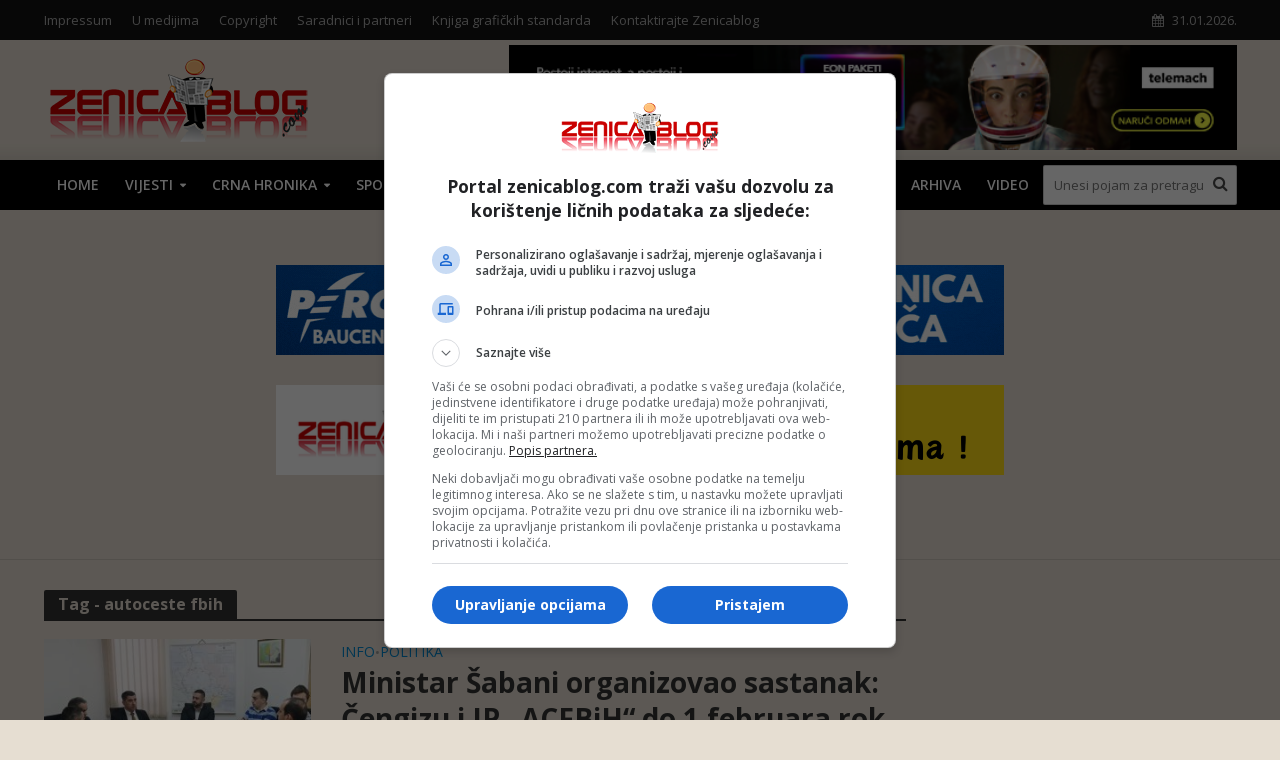

--- FILE ---
content_type: text/html; charset=UTF-8
request_url: https://www.zenicablog.com/tag/autoceste-fbih/
body_size: 17351
content:
<!DOCTYPE html>
<html lang="en-US">
<head>
<meta charset="UTF-8">
<meta name="viewport" content="width=device-width,initial-scale=1.0">
<link rel="pingback" href="https://www.zenicablog.com/xmlrpc.php">
<link rel="profile" href="https://gmpg.org/xfn/11" />
<meta name='robots' content='index, follow, max-image-preview:large, max-snippet:-1, max-video-preview:-1' />

	<!-- This site is optimized with the Yoast SEO plugin v26.7 - https://yoast.com/wordpress/plugins/seo/ -->
	<title>autoceste fbih Archives - Zenicablog</title>
	<link rel="canonical" href="https://www.zenicablog.com/tag/autoceste-fbih/" />
	<link rel="next" href="https://www.zenicablog.com/tag/autoceste-fbih/page/2/" />
	<meta property="og:locale" content="en_US" />
	<meta property="og:type" content="article" />
	<meta property="og:title" content="autoceste fbih Archives - Zenicablog" />
	<meta property="og:url" content="https://www.zenicablog.com/tag/autoceste-fbih/" />
	<meta property="og:site_name" content="Zenicablog" />
	<meta name="twitter:card" content="summary_large_image" />
	<script type="application/ld+json" class="yoast-schema-graph">{"@context":"https://schema.org","@graph":[{"@type":"CollectionPage","@id":"https://www.zenicablog.com/tag/autoceste-fbih/","url":"https://www.zenicablog.com/tag/autoceste-fbih/","name":"autoceste fbih Archives - Zenicablog","isPartOf":{"@id":"https://www.zenicablog.com/#website"},"primaryImageOfPage":{"@id":"https://www.zenicablog.com/tag/autoceste-fbih/#primaryimage"},"image":{"@id":"https://www.zenicablog.com/tag/autoceste-fbih/#primaryimage"},"thumbnailUrl":"https://www.zenicablog.com/wp-content/uploads/2026/01/Sastanak-kliziste.jpg","breadcrumb":{"@id":"https://www.zenicablog.com/tag/autoceste-fbih/#breadcrumb"},"inLanguage":"en-US"},{"@type":"ImageObject","inLanguage":"en-US","@id":"https://www.zenicablog.com/tag/autoceste-fbih/#primaryimage","url":"https://www.zenicablog.com/wp-content/uploads/2026/01/Sastanak-kliziste.jpg","contentUrl":"https://www.zenicablog.com/wp-content/uploads/2026/01/Sastanak-kliziste.jpg","width":1498,"height":910},{"@type":"BreadcrumbList","@id":"https://www.zenicablog.com/tag/autoceste-fbih/#breadcrumb","itemListElement":[{"@type":"ListItem","position":1,"name":"Home","item":"https://www.zenicablog.com/"},{"@type":"ListItem","position":2,"name":"autoceste fbih"}]},{"@type":"WebSite","@id":"https://www.zenicablog.com/#website","url":"https://www.zenicablog.com/","name":"Zenicablog","description":"Jedno mjesto za sve informacije iz Zenice","potentialAction":[{"@type":"SearchAction","target":{"@type":"EntryPoint","urlTemplate":"https://www.zenicablog.com/?s={search_term_string}"},"query-input":{"@type":"PropertyValueSpecification","valueRequired":true,"valueName":"search_term_string"}}],"inLanguage":"en-US"}]}</script>
	<!-- / Yoast SEO plugin. -->


<link rel='dns-prefetch' href='//www.zenicablog.com' />
<link rel='dns-prefetch' href='//www.googletagmanager.com' />
<link rel='dns-prefetch' href='//stats.wp.com' />
<link rel='dns-prefetch' href='//fonts.googleapis.com' />
<link rel="alternate" type="application/rss+xml" title="Zenicablog &raquo; Feed" href="https://www.zenicablog.com/feed/" />
<link rel="alternate" type="application/rss+xml" title="Zenicablog &raquo; Comments Feed" href="https://www.zenicablog.com/comments/feed/" />
<link rel="alternate" type="application/rss+xml" title="Zenicablog &raquo; autoceste fbih Tag Feed" href="https://www.zenicablog.com/tag/autoceste-fbih/feed/" />
<style id='wp-img-auto-sizes-contain-inline-css' type='text/css'>
img:is([sizes=auto i],[sizes^="auto," i]){contain-intrinsic-size:3000px 1500px}
/*# sourceURL=wp-img-auto-sizes-contain-inline-css */
</style>
<style id='wp-emoji-styles-inline-css' type='text/css'>

	img.wp-smiley, img.emoji {
		display: inline !important;
		border: none !important;
		box-shadow: none !important;
		height: 1em !important;
		width: 1em !important;
		margin: 0 0.07em !important;
		vertical-align: -0.1em !important;
		background: none !important;
		padding: 0 !important;
	}
/*# sourceURL=wp-emoji-styles-inline-css */
</style>
<link rel='stylesheet' id='coblocks-extensions-css' href='https://www.zenicablog.com/wp-content/plugins/coblocks/dist/style-coblocks-extensions.css?ver=3.1.16' type='text/css' media='all' />
<link rel='stylesheet' id='coblocks-animation-css' href='https://www.zenicablog.com/wp-content/plugins/coblocks/dist/style-coblocks-animation.css?ver=2677611078ee87eb3b1c' type='text/css' media='all' />
<link rel='stylesheet' id='mks_shortcodes_simple_line_icons-css' href='https://www.zenicablog.com/wp-content/plugins/meks-flexible-shortcodes/css/simple-line/simple-line-icons.css?ver=1.3.8' type='text/css' media='screen' />
<link rel='stylesheet' id='mks_shortcodes_css-css' href='https://www.zenicablog.com/wp-content/plugins/meks-flexible-shortcodes/css/style.css?ver=1.3.8' type='text/css' media='screen' />
<link rel='stylesheet' id='wp-components-css' href='https://www.zenicablog.com/wp-includes/css/dist/components/style.min.css?ver=6.9' type='text/css' media='all' />
<link rel='stylesheet' id='godaddy-styles-css' href='https://www.zenicablog.com/wp-content/plugins/coblocks/includes/Dependencies/GoDaddy/Styles/build/latest.css?ver=2.0.2' type='text/css' media='all' />
<link rel='stylesheet' id='herald-fonts-css' href='https://fonts.googleapis.com/css?family=Open+Sans%3A400%2C700%2C600&#038;subset=latin&#038;ver=2.6.2' type='text/css' media='all' />
<link rel='stylesheet' id='herald-main-css' href='https://www.zenicablog.com/wp-content/themes/herald/assets/css/min.css?ver=2.6.2' type='text/css' media='all' />
<style id='herald-main-inline-css' type='text/css'>
h1, .h1, .herald-no-sid .herald-posts .h2{ font-size: 4.0rem; }h2, .h2, .herald-no-sid .herald-posts .h3{ font-size: 3.3rem; }h3, .h3, .herald-no-sid .herald-posts .h4 { font-size: 2.8rem; }h4, .h4, .herald-no-sid .herald-posts .h5 { font-size: 2.3rem; }h5, .h5, .herald-no-sid .herald-posts .h6 { font-size: 1.9rem; }h6, .h6, .herald-no-sid .herald-posts .h7 { font-size: 1.6rem; }.h7 {font-size: 1.4rem;}.herald-entry-content, .herald-sidebar{font-size: 1.6rem;}.entry-content .entry-headline{font-size: 1.9rem;}body{font-size: 1.6rem;}.widget{font-size: 1.5rem;}.herald-menu{font-size: 1.4rem;}.herald-mod-title .herald-mod-h, .herald-sidebar .widget-title{font-size: 1.6rem;}.entry-meta .meta-item, .entry-meta a, .entry-meta span{font-size: 1.4rem;}.entry-meta.meta-small .meta-item, .entry-meta.meta-small a, .entry-meta.meta-small span{font-size: 1.3rem;}.herald-site-header .header-top,.header-top .herald-in-popup,.header-top .herald-menu ul {background: #111111;color: #aaaaaa;}.header-top a {color: #aaaaaa;}.header-top a:hover,.header-top .herald-menu li:hover > a{color: #ffffff;}.header-top .herald-menu-popup:hover > span,.header-top .herald-menu-popup-search span:hover,.header-top .herald-menu-popup-search.herald-search-active{color: #ffffff;}#wp-calendar tbody td a{background: #0288d1;color:#FFF;}.header-top .herald-login #loginform label,.header-top .herald-login p,.header-top a.btn-logout {color: #ffffff;}.header-top .herald-login #loginform input {color: #111111;}.header-top .herald-login .herald-registration-link:after {background: rgba(255,255,255,0.25);}.header-top .herald-login #loginform input[type=submit],.header-top .herald-in-popup .btn-logout {background-color: #ffffff;color: #111111;}.header-top a.btn-logout:hover{color: #111111;}.header-middle {background-repeat:repeat-x;background-image:url('http://demo.mekshq.com/herald/wp-content/uploads/2015/11/shadow_bgnd.png');}.header-middle{background-color: #e6ded2;color: #000000;}.header-middle a{color: #000000;}.header-middle.herald-header-wraper,.header-middle .col-lg-12{height: 120px;}.header-middle .site-title img{max-height: 120px;}.header-middle .sub-menu{background-color: #000000;}.header-middle .sub-menu a,.header-middle .herald-search-submit:hover,.header-middle li.herald-mega-menu .col-lg-3 a:hover,.header-middle li.herald-mega-menu .col-lg-3 a:hover:after{color: #7c7c7c;}.header-middle .herald-menu li:hover > a,.header-middle .herald-menu-popup-search:hover > span,.header-middle .herald-cart-icon:hover > a{color: #7c7c7c;background-color: #000000;}.header-middle .current-menu-parent a,.header-middle .current-menu-ancestor a,.header-middle .current_page_item > a,.header-middle .current-menu-item > a{background-color: rgba(0,0,0,0.2); }.header-middle .sub-menu > li > a,.header-middle .herald-search-submit,.header-middle li.herald-mega-menu .col-lg-3 a{color: rgba(124,124,124,0.7); }.header-middle .sub-menu > li:hover > a{color: #7c7c7c; }.header-middle .herald-in-popup{background-color: #000000;}.header-middle .herald-menu-popup a{color: #7c7c7c;}.header-middle .herald-in-popup{background-color: #000000;}.header-middle .herald-search-input{color: #7c7c7c;}.header-middle .herald-menu-popup a{color: #7c7c7c;}.header-middle .herald-menu-popup > span,.header-middle .herald-search-active > span{color: #000000;}.header-middle .herald-menu-popup:hover > span,.header-middle .herald-search-active > span{background-color: #000000;color: #7c7c7c;}.header-middle .herald-login #loginform label,.header-middle .herald-login #loginform input,.header-middle .herald-login p,.header-middle a.btn-logout,.header-middle .herald-login .herald-registration-link:hover,.header-middle .herald-login .herald-lost-password-link:hover {color: #7c7c7c;}.header-middle .herald-login .herald-registration-link:after {background: rgba(124,124,124,0.15);}.header-middle .herald-login a,.header-middle .herald-username a {color: #7c7c7c;}.header-middle .herald-login a:hover,.header-middle .herald-login .herald-registration-link,.header-middle .herald-login .herald-lost-password-link {color: #e6ded2;}.header-middle .herald-login #loginform input[type=submit],.header-middle .herald-in-popup .btn-logout {background-color: #e6ded2;color: #000000;}.header-middle a.btn-logout:hover{color: #000000;}.header-bottom{background: #000000;color: #ffffff;}.header-bottom a,.header-bottom .herald-site-header .herald-search-submit{color: #ffffff;}.header-bottom a:hover{color: #000000;}.header-bottom a:hover,.header-bottom .herald-menu li:hover > a,.header-bottom li.herald-mega-menu .col-lg-3 a:hover:after{color: #000000;}.header-bottom .herald-menu li:hover > a,.header-bottom .herald-menu-popup-search:hover > span,.header-bottom .herald-cart-icon:hover > a {color: #000000;background-color: #ffffff;}.header-bottom .current-menu-parent a,.header-bottom .current-menu-ancestor a,.header-bottom .current_page_item > a,.header-bottom .current-menu-item > a {background-color: rgba(255,255,255,0.2); }.header-bottom .sub-menu{background-color: #ffffff;}.header-bottom .herald-menu li.herald-mega-menu .col-lg-3 a,.header-bottom .sub-menu > li > a,.header-bottom .herald-search-submit{color: rgba(0,0,0,0.7); }.header-bottom .herald-menu li.herald-mega-menu .col-lg-3 a:hover,.header-bottom .sub-menu > li:hover > a{color: #000000; }.header-bottom .sub-menu > li > a,.header-bottom .herald-search-submit{color: rgba(0,0,0,0.7); }.header-bottom .sub-menu > li:hover > a{color: #000000; }.header-bottom .herald-in-popup {background-color: #ffffff;}.header-bottom .herald-menu-popup a {color: #000000;}.header-bottom .herald-in-popup,.header-bottom .herald-search-input {background-color: #ffffff;}.header-bottom .herald-menu-popup a,.header-bottom .herald-search-input{color: #000000;}.header-bottom .herald-menu-popup > span,.header-bottom .herald-search-active > span{color: #ffffff;}.header-bottom .herald-menu-popup:hover > span,.header-bottom .herald-search-active > span{background-color: #ffffff;color: #000000;}.header-bottom .herald-login #loginform label,.header-bottom .herald-login #loginform input,.header-bottom .herald-login p,.header-bottom a.btn-logout,.header-bottom .herald-login .herald-registration-link:hover,.header-bottom .herald-login .herald-lost-password-link:hover,.herald-responsive-header .herald-login #loginform label,.herald-responsive-header .herald-login #loginform input,.herald-responsive-header .herald-login p,.herald-responsive-header a.btn-logout,.herald-responsive-header .herald-login .herald-registration-link:hover,.herald-responsive-header .herald-login .herald-lost-password-link:hover {color: #000000;}.header-bottom .herald-login .herald-registration-link:after,.herald-responsive-header .herald-login .herald-registration-link:after {background: rgba(0,0,0,0.15);}.header-bottom .herald-login a,.herald-responsive-header .herald-login a {color: #000000;}.header-bottom .herald-login a:hover,.header-bottom .herald-login .herald-registration-link,.header-bottom .herald-login .herald-lost-password-link,.herald-responsive-header .herald-login a:hover,.herald-responsive-header .herald-login .herald-registration-link,.herald-responsive-header .herald-login .herald-lost-password-link {color: #000000;}.header-bottom .herald-login #loginform input[type=submit],.herald-responsive-header .herald-login #loginform input[type=submit],.header-bottom .herald-in-popup .btn-logout,.herald-responsive-header .herald-in-popup .btn-logout {background-color: #000000;color: #ffffff;}.header-bottom a.btn-logout:hover,.herald-responsive-header a.btn-logout:hover {color: #ffffff;}.herald-header-sticky{background: #000000;color: #ffffff;}.herald-header-sticky a{color: #ffffff;}.herald-header-sticky .herald-menu li:hover > a{color: #666666;background-color: #ffffff;}.herald-header-sticky .sub-menu{background-color: #ffffff;}.herald-header-sticky .sub-menu a{color: #666666;}.herald-header-sticky .sub-menu > li:hover > a{color: #000000;}.herald-header-sticky .herald-in-popup,.herald-header-sticky .herald-search-input {background-color: #ffffff;}.herald-header-sticky .herald-menu-popup a{color: #666666;}.herald-header-sticky .herald-menu-popup > span,.herald-header-sticky .herald-search-active > span{color: #ffffff;}.herald-header-sticky .herald-menu-popup:hover > span,.herald-header-sticky .herald-search-active > span{background-color: #ffffff;color: #666666;}.herald-header-sticky .herald-search-input,.herald-header-sticky .herald-search-submit{color: #666666;}.herald-header-sticky .herald-menu li:hover > a,.herald-header-sticky .herald-menu-popup-search:hover > span,.herald-header-sticky .herald-cart-icon:hover a {color: #666666;background-color: #ffffff;}.herald-header-sticky .herald-login #loginform label,.herald-header-sticky .herald-login #loginform input,.herald-header-sticky .herald-login p,.herald-header-sticky a.btn-logout,.herald-header-sticky .herald-login .herald-registration-link:hover,.herald-header-sticky .herald-login .herald-lost-password-link:hover {color: #666666;}.herald-header-sticky .herald-login .herald-registration-link:after {background: rgba(102,102,102,0.15);}.herald-header-sticky .herald-login a {color: #666666;}.herald-header-sticky .herald-login a:hover,.herald-header-sticky .herald-login .herald-registration-link,.herald-header-sticky .herald-login .herald-lost-password-link {color: #000000;}.herald-header-sticky .herald-login #loginform input[type=submit],.herald-header-sticky .herald-in-popup .btn-logout {background-color: #000000;color: #ffffff;}.herald-header-sticky a.btn-logout:hover{color: #ffffff;}.header-trending{background: #eeeeee;color: #666666;}.header-trending a{color: #666666;}.header-trending a:hover{color: #111111;}body {background-color:#e6ded2;color: #000000;font-family: 'Open Sans';font-weight: 400;}.herald-site-content{background-color:#e6ded2; box-shadow: 0 0 0 1px rgba(0,0,0,0.1);}h1, h2, h3, h4, h5, h6,.h1, .h2, .h3, .h4, .h5, .h6, .h7,.wp-block-cover .wp-block-cover-image-text, .wp-block-cover .wp-block-cover-text, .wp-block-cover h2, .wp-block-cover-image .wp-block-cover-image-text, .wp-block-cover-image .wp-block-cover-text, .wp-block-cover-image h2{font-family: 'Open Sans';font-weight: 700;}.header-middle .herald-menu,.header-bottom .herald-menu,.herald-header-sticky .herald-menu,.herald-mobile-nav{font-family: 'Open Sans';font-weight: 600;}.herald-menu li.herald-mega-menu .herald-ovrld .meta-category a{font-family: 'Open Sans';font-weight: 400;}.herald-entry-content blockquote p{color: #0288d1;}pre {background: rgba(0,0,0,0.06);border: 1px solid rgba(0,0,0,0.2);}thead {background: rgba(0,0,0,0.06);}a,.entry-title a:hover,.herald-menu .sub-menu li .meta-category a{color: #0288d1;}.entry-meta-wrapper .entry-meta span:before,.entry-meta-wrapper .entry-meta a:before,.entry-meta-wrapper .entry-meta .meta-item:before,.entry-meta-wrapper .entry-meta div,li.herald-mega-menu .sub-menu .entry-title a,.entry-meta-wrapper .herald-author-twitter{color: #000000;}.herald-mod-title h1,.herald-mod-title h2,.herald-mod-title h4{color: #e6ded2;}.herald-mod-head:after,.herald-mod-title .herald-color,.widget-title:after,.widget-title span{color: #e6ded2;background-color: #333333;}.herald-mod-title .herald-color a{color: #e6ded2;}.herald-ovrld .meta-category a,.herald-fa-wrapper .meta-category a{background-color: #0288d1;}.meta-tags a,.widget_tag_cloud a,.herald-share-meta:after,.wp-block-tag-cloud a{background: rgba(51,51,51,0.1);}h1, h2, h3, h4, h5, h6,.entry-title a {color: #333333;}.herald-pagination .page-numbers,.herald-mod-subnav a,.herald-mod-actions a,.herald-slider-controls div,.meta-tags a,.widget.widget_tag_cloud a,.herald-sidebar .mks_autor_link_wrap a,.herald-sidebar .meks-instagram-follow-link a,.mks_themeforest_widget .mks_read_more a,.herald-read-more,.wp-block-tag-cloud a{color: #000000;}.widget.widget_tag_cloud a:hover,.entry-content .meta-tags a:hover,.wp-block-tag-cloud a:hover{background-color: #0288d1;color: #FFF;}.herald-pagination .prev.page-numbers,.herald-pagination .next.page-numbers,.herald-pagination .prev.page-numbers:hover,.herald-pagination .next.page-numbers:hover,.herald-pagination .page-numbers.current,.herald-pagination .page-numbers.current:hover,.herald-next a,.herald-pagination .herald-next a:hover,.herald-prev a,.herald-pagination .herald-prev a:hover,.herald-load-more a,.herald-load-more a:hover,.entry-content .herald-search-submit,.herald-mod-desc .herald-search-submit,.wpcf7-submit,body div.wpforms-container-full .wpforms-form input[type=submit], body div.wpforms-container-full .wpforms-form button[type=submit], body div.wpforms-container-full .wpforms-form .wpforms-page-button {background-color:#0288d1;color: #FFF;}.herald-pagination .page-numbers:hover{background-color: rgba(0,0,0,0.1);}.widget a,.recentcomments a,.widget a:hover,.herald-sticky-next a:hover,.herald-sticky-prev a:hover,.herald-mod-subnav a:hover,.herald-mod-actions a:hover,.herald-slider-controls div:hover,.meta-tags a:hover,.widget_tag_cloud a:hover,.mks_autor_link_wrap a:hover,.meks-instagram-follow-link a:hover,.mks_themeforest_widget .mks_read_more a:hover,.herald-read-more:hover,.widget .entry-title a:hover,li.herald-mega-menu .sub-menu .entry-title a:hover,.entry-meta-wrapper .meta-item:hover a,.entry-meta-wrapper .meta-item:hover a:before,.entry-meta-wrapper .herald-share:hover > span,.entry-meta-wrapper .herald-author-name:hover,.entry-meta-wrapper .herald-author-twitter:hover,.entry-meta-wrapper .herald-author-twitter:hover:before{color:#0288d1;}.widget ul li a,.widget .entry-title a,.herald-author-name,.entry-meta-wrapper .meta-item,.entry-meta-wrapper .meta-item span,.entry-meta-wrapper .meta-item a,.herald-mod-actions a{color: #000000;}.widget li:before{background: rgba(0,0,0,0.3);}.widget_categories .count{background: #0288d1;color: #FFF;}input[type="submit"],button[type="submit"],body div.wpforms-container-full .wpforms-form input[type=submit]:hover, body div.wpforms-container-full .wpforms-form button[type=submit]:hover, body div.wpforms-container-full .wpforms-form .wpforms-page-button:hover,.spinner > div{background-color: #0288d1;}.herald-mod-actions a:hover,.comment-body .edit-link a,.herald-breadcrumbs a:hover{color:#0288d1;}.herald-header-wraper .herald-soc-nav a:hover,.meta-tags span,li.herald-mega-menu .herald-ovrld .entry-title a,li.herald-mega-menu .herald-ovrld .entry-title a:hover,.herald-ovrld .entry-meta .herald-reviews i:before{color: #FFF;}.entry-meta .meta-item, .entry-meta span, .entry-meta a,.meta-category span,.post-date,.recentcomments,.rss-date,.comment-metadata a,.entry-meta a:hover,.herald-menu li.herald-mega-menu .col-lg-3 a:after,.herald-breadcrumbs,.herald-breadcrumbs a,.entry-meta .herald-reviews i:before{color: #999999;}.herald-lay-a .herald-lay-over{background: #e6ded2;}.herald-pagination a:hover,input[type="submit"]:hover,button[type="submit"]:hover,.entry-content .herald-search-submit:hover,.wpcf7-submit:hover,.herald-fa-wrapper .meta-category a:hover,.herald-ovrld .meta-category a:hover,.herald-mod-desc .herald-search-submit:hover,.herald-single-sticky .herald-share .meks_ess a:hover,body div.wpforms-container-full .wpforms-form input[type=submit]:hover, body div.wpforms-container-full .wpforms-form button[type=submit]:hover, body div.wpforms-container-full .wpforms-form .wpforms-page-button:hover{cursor: pointer;text-decoration: none;background-image: -moz-linear-gradient(left,rgba(0,0,0,0.1) 0%,rgba(0,0,0,0.1) 100%);background-image: -webkit-gradient(linear,left top,right top,color-stop(0%,rgba(0,0,0,0.1)),color-stop(100%,rgba(0,0,0,0.1)));background-image: -webkit-linear-gradient(left,rgba(0,0,0,0.1) 0%,rgba(0,0,0,0.1) 100%);background-image: -o-linear-gradient(left,rgba(0,0,0,0.1) 0%,rgba(0,0,0,0.1) 100%);background-image: -ms-linear-gradient(left,rgba(0,0,0,0.1) 0%,rgba(0,0,0,0.1) 100%);background-image: linear-gradient(to right,rgba(0,0,0,0.1) 0%,rgba(0,0,0,0.1) 100%);}.herald-sticky-next a,.herald-sticky-prev a{color: #000000;}.herald-sticky-prev a:before,.herald-sticky-next a:before,.herald-comment-action,.meta-tags span,.herald-entry-content .herald-link-pages a{background: #000000;}.herald-sticky-prev a:hover:before,.herald-sticky-next a:hover:before,.herald-comment-action:hover,div.mejs-controls .mejs-time-rail .mejs-time-current,.herald-entry-content .herald-link-pages a:hover{background: #0288d1;} .herald-site-footer{background: #222222;color: #dddddd;}.herald-site-footer .widget-title span{color: #dddddd;background: transparent;}.herald-site-footer .widget-title:before{background:#dddddd;}.herald-site-footer .widget-title:after,.herald-site-footer .widget_tag_cloud a{background: rgba(221,221,221,0.1);}.herald-site-footer .widget li:before{background: rgba(221,221,221,0.3);}.herald-site-footer a,.herald-site-footer .widget a:hover,.herald-site-footer .widget .meta-category a,.herald-site-footer .herald-slider-controls .owl-prev:hover,.herald-site-footer .herald-slider-controls .owl-next:hover,.herald-site-footer .herald-slider-controls .herald-mod-actions:hover{color: #0288d1;}.herald-site-footer .widget a,.herald-site-footer .mks_author_widget h3{color: #dddddd;}.herald-site-footer .entry-meta .meta-item, .herald-site-footer .entry-meta span, .herald-site-footer .entry-meta a, .herald-site-footer .meta-category span, .herald-site-footer .post-date, .herald-site-footer .recentcomments, .herald-site-footer .rss-date, .herald-site-footer .comment-metadata a{color: #aaaaaa;}.herald-site-footer .mks_author_widget .mks_autor_link_wrap a, .herald-site-footer.mks_read_more a, .herald-site-footer .herald-read-more,.herald-site-footer .herald-slider-controls .owl-prev, .herald-site-footer .herald-slider-controls .owl-next, .herald-site-footer .herald-mod-wrap .herald-mod-actions a{border-color: rgba(221,221,221,0.2);}.herald-site-footer .mks_author_widget .mks_autor_link_wrap a:hover, .herald-site-footer.mks_read_more a:hover, .herald-site-footer .herald-read-more:hover,.herald-site-footer .herald-slider-controls .owl-prev:hover, .herald-site-footer .herald-slider-controls .owl-next:hover, .herald-site-footer .herald-mod-wrap .herald-mod-actions a:hover{border-color: rgba(2,136,209,0.5);}.herald-site-footer .widget_search .herald-search-input{color: #222222;}.herald-site-footer .widget_tag_cloud a:hover{background:#0288d1;color:#FFF;}.footer-bottom a{color:#dddddd;}.footer-bottom a:hover,.footer-bottom .herald-copyright a{color:#0288d1;}.footer-bottom .herald-menu li:hover > a{color: #0288d1;}.footer-bottom .sub-menu{background-color: rgba(0,0,0,0.5);} .herald-pagination{border-top: 1px solid rgba(51,51,51,0.1);}.entry-content a:hover,.comment-respond a:hover,.comment-reply-link:hover{border-bottom: 2px solid #0288d1;}.footer-bottom .herald-copyright a:hover{border-bottom: 2px solid #0288d1;}.herald-slider-controls .owl-prev,.herald-slider-controls .owl-next,.herald-mod-wrap .herald-mod-actions a{border: 1px solid rgba(0,0,0,0.2);}.herald-slider-controls .owl-prev:hover,.herald-slider-controls .owl-next:hover,.herald-mod-wrap .herald-mod-actions a:hover,.herald-author .herald-socials-actions .herald-mod-actions a:hover {border-color: rgba(2,136,209,0.5);}#wp-calendar thead th,#wp-calendar tbody td,#wp-calendar tbody td:last-child{border: 1px solid rgba(0,0,0,0.1);}.herald-link-pages{border-bottom: 1px solid rgba(0,0,0,0.1);}.herald-lay-h:after,.herald-site-content .herald-related .herald-lay-h:after,.herald-lay-e:after,.herald-site-content .herald-related .herald-lay-e:after,.herald-lay-j:after,.herald-site-content .herald-related .herald-lay-j:after,.herald-lay-l:after,.herald-site-content .herald-related .herald-lay-l:after {background-color: rgba(0,0,0,0.1);}.wp-block-button__link,.wp-block-search__button{background: #0288d1;}.wp-block-search__button{color: #e6ded2;}input[type="text"],input[type="search"],input[type="email"], input[type="url"], input[type="tel"], input[type="number"], input[type="date"], input[type="password"], select, textarea,.herald-single-sticky,td,th,table,.mks_author_widget .mks_autor_link_wrap a,.widget .meks-instagram-follow-link a,.mks_read_more a,.herald-read-more{border-color: rgba(0,0,0,0.2);}.entry-content .herald-search-input,.herald-fake-button,input[type="text"]:focus, input[type="email"]:focus, input[type="url"]:focus, input[type="tel"]:focus, input[type="number"]:focus, input[type="date"]:focus, input[type="password"]:focus, textarea:focus{border-color: rgba(0,0,0,0.3);}.mks_author_widget .mks_autor_link_wrap a:hover,.widget .meks-instagram-follow-link a:hover,.mks_read_more a:hover,.herald-read-more:hover{border-color: rgba(2,136,209,0.5);}.comment-form,.herald-gray-area,.entry-content .herald-search-form,.herald-mod-desc .herald-search-form{background-color: rgba(0,0,0,0.06);border: 1px solid rgba(0,0,0,0.15);}.herald-boxed .herald-breadcrumbs{background-color: rgba(0,0,0,0.06);}.herald-breadcrumbs{border-color: rgba(0,0,0,0.15);}.single .herald-entry-content .herald-da,.archive .herald-posts .herald-da{border-top: 1px solid rgba(0,0,0,0.15);}.archive .herald-posts .herald-da{border-bottom: 1px solid rgba(0,0,0,0.15);}li.comment .comment-body:after{background-color: rgba(0,0,0,0.06);}.herald-pf-invert .entry-title a:hover .herald-format-icon{background: #0288d1;}.herald-responsive-header,.herald-mobile-nav,.herald-responsive-header .herald-menu-popup-search .fa{color: #ffffff;background: #000000;}.herald-responsive-header a{color: #ffffff;}.herald-mobile-nav li a{color: #ffffff;}.herald-mobile-nav li a,.herald-mobile-nav .herald-mega-menu.herald-mega-menu-classic>.sub-menu>li>a{border-bottom: 1px solid rgba(255,255,255,0.15);}.herald-mobile-nav{border-right: 1px solid rgba(255,255,255,0.15);}.herald-mobile-nav li a:hover{color: #fff;background-color: #000000;}.herald-menu-toggler{color: #000000;border-color: rgba(255,255,255,0.15);}.herald-goto-top{color: #e6ded2;background-color: #333333;}.herald-goto-top:hover{background-color: #0288d1;}.herald-responsive-header .herald-menu-popup > span,.herald-responsive-header .herald-search-active > span{color: #ffffff;}.herald-responsive-header .herald-menu-popup-search .herald-in-popup{background: #e6ded2;}.herald-responsive-header .herald-search-input,.herald-responsive-header .herald-menu-popup-search .herald-search-submit{color: #000000;}a.herald-cat-16 , .widget a.herald-cat-16{ color: #000000;}.herald-mod-head.herald-cat-16:after{ background:#000000; }.herald-mod-head.herald-cat-16 .herald-color { background:#000000; }.herald-ovrld .meta-category a.herald-cat-16{ background-color: #000000; color: #FFF;}.widget_categories .cat-item-16 .count { background-color: #000000;}.herald-fa-colored .herald-cat-16 .fa-post-thumbnail:before { background-color: #000000;}.herald-fa-wrapper .meta-category .herald-cat-16 { background-color: #000000;}.widget_categories .cat-item-16 a:hover { color: #000000;}.herald-site-footer .widget a.herald-cat-16 { color: #000000;}li.herald-mega-menu .sub-menu a.herald-cat-16 { color: #000000;}a.herald-cat-17 , .widget a.herald-cat-17{ color: #000000;}.herald-mod-head.herald-cat-17:after{ background:#000000; }.herald-mod-head.herald-cat-17 .herald-color { background:#000000; }.herald-ovrld .meta-category a.herald-cat-17{ background-color: #000000; color: #FFF;}.widget_categories .cat-item-17 .count { background-color: #000000;}.herald-fa-colored .herald-cat-17 .fa-post-thumbnail:before { background-color: #000000;}.herald-fa-wrapper .meta-category .herald-cat-17 { background-color: #000000;}.widget_categories .cat-item-17 a:hover { color: #000000;}.herald-site-footer .widget a.herald-cat-17 { color: #000000;}li.herald-mega-menu .sub-menu a.herald-cat-17 { color: #000000;}a.herald-cat-19 , .widget a.herald-cat-19{ color: #000000;}.herald-mod-head.herald-cat-19:after{ background:#000000; }.herald-mod-head.herald-cat-19 .herald-color { background:#000000; }.herald-ovrld .meta-category a.herald-cat-19{ background-color: #000000; color: #FFF;}.widget_categories .cat-item-19 .count { background-color: #000000;}.herald-fa-colored .herald-cat-19 .fa-post-thumbnail:before { background-color: #000000;}.herald-fa-wrapper .meta-category .herald-cat-19 { background-color: #000000;}.widget_categories .cat-item-19 a:hover { color: #000000;}.herald-site-footer .widget a.herald-cat-19 { color: #000000;}li.herald-mega-menu .sub-menu a.herald-cat-19 { color: #000000;}a.herald-cat-20 , .widget a.herald-cat-20{ color: #267f33;}.herald-mod-head.herald-cat-20:after{ background:#267f33; }.herald-mod-head.herald-cat-20 .herald-color { background:#267f33; }.herald-ovrld .meta-category a.herald-cat-20{ background-color: #267f33; color: #FFF;}.widget_categories .cat-item-20 .count { background-color: #267f33;}.herald-fa-colored .herald-cat-20 .fa-post-thumbnail:before { background-color: #267f33;}.herald-fa-wrapper .meta-category .herald-cat-20 { background-color: #267f33;}.widget_categories .cat-item-20 a:hover { color: #267f33;}.herald-site-footer .widget a.herald-cat-20 { color: #267f33;}li.herald-mega-menu .sub-menu a.herald-cat-20 { color: #267f33;}a.herald-cat-23 , .widget a.herald-cat-23{ color: #267f33;}.herald-mod-head.herald-cat-23:after{ background:#267f33; }.herald-mod-head.herald-cat-23 .herald-color { background:#267f33; }.herald-ovrld .meta-category a.herald-cat-23{ background-color: #267f33; color: #FFF;}.widget_categories .cat-item-23 .count { background-color: #267f33;}.herald-fa-colored .herald-cat-23 .fa-post-thumbnail:before { background-color: #267f33;}.herald-fa-wrapper .meta-category .herald-cat-23 { background-color: #267f33;}.widget_categories .cat-item-23 a:hover { color: #267f33;}.herald-site-footer .widget a.herald-cat-23 { color: #267f33;}li.herald-mega-menu .sub-menu a.herald-cat-23 { color: #267f33;}a.herald-cat-21 , .widget a.herald-cat-21{ color: #267f33;}.herald-mod-head.herald-cat-21:after{ background:#267f33; }.herald-mod-head.herald-cat-21 .herald-color { background:#267f33; }.herald-ovrld .meta-category a.herald-cat-21{ background-color: #267f33; color: #FFF;}.widget_categories .cat-item-21 .count { background-color: #267f33;}.herald-fa-colored .herald-cat-21 .fa-post-thumbnail:before { background-color: #267f33;}.herald-fa-wrapper .meta-category .herald-cat-21 { background-color: #267f33;}.widget_categories .cat-item-21 a:hover { color: #267f33;}.herald-site-footer .widget a.herald-cat-21 { color: #267f33;}li.herald-mega-menu .sub-menu a.herald-cat-21 { color: #267f33;}a.herald-cat-24 , .widget a.herald-cat-24{ color: #267f33;}.herald-mod-head.herald-cat-24:after{ background:#267f33; }.herald-mod-head.herald-cat-24 .herald-color { background:#267f33; }.herald-ovrld .meta-category a.herald-cat-24{ background-color: #267f33; color: #FFF;}.widget_categories .cat-item-24 .count { background-color: #267f33;}.herald-fa-colored .herald-cat-24 .fa-post-thumbnail:before { background-color: #267f33;}.herald-fa-wrapper .meta-category .herald-cat-24 { background-color: #267f33;}.widget_categories .cat-item-24 a:hover { color: #267f33;}.herald-site-footer .widget a.herald-cat-24 { color: #267f33;}li.herald-mega-menu .sub-menu a.herald-cat-24 { color: #267f33;}a.herald-cat-25 , .widget a.herald-cat-25{ color: #267f33;}.herald-mod-head.herald-cat-25:after{ background:#267f33; }.herald-mod-head.herald-cat-25 .herald-color { background:#267f33; }.herald-ovrld .meta-category a.herald-cat-25{ background-color: #267f33; color: #FFF;}.widget_categories .cat-item-25 .count { background-color: #267f33;}.herald-fa-colored .herald-cat-25 .fa-post-thumbnail:before { background-color: #267f33;}.herald-fa-wrapper .meta-category .herald-cat-25 { background-color: #267f33;}.widget_categories .cat-item-25 a:hover { color: #267f33;}.herald-site-footer .widget a.herald-cat-25 { color: #267f33;}li.herald-mega-menu .sub-menu a.herald-cat-25 { color: #267f33;}a.herald-cat-22 , .widget a.herald-cat-22{ color: #267f33;}.herald-mod-head.herald-cat-22:after{ background:#267f33; }.herald-mod-head.herald-cat-22 .herald-color { background:#267f33; }.herald-ovrld .meta-category a.herald-cat-22{ background-color: #267f33; color: #FFF;}.widget_categories .cat-item-22 .count { background-color: #267f33;}.herald-fa-colored .herald-cat-22 .fa-post-thumbnail:before { background-color: #267f33;}.herald-fa-wrapper .meta-category .herald-cat-22 { background-color: #267f33;}.widget_categories .cat-item-22 a:hover { color: #267f33;}.herald-site-footer .widget a.herald-cat-22 { color: #267f33;}li.herald-mega-menu .sub-menu a.herald-cat-22 { color: #267f33;}a.herald-cat-9 , .widget a.herald-cat-9{ color: #dd3333;}.herald-mod-head.herald-cat-9:after{ background:#dd3333; }.herald-mod-head.herald-cat-9 .herald-color { background:#dd3333; }.herald-ovrld .meta-category a.herald-cat-9{ background-color: #dd3333; color: #FFF;}.widget_categories .cat-item-9 .count { background-color: #dd3333;}.herald-fa-colored .herald-cat-9 .fa-post-thumbnail:before { background-color: #dd3333;}.herald-fa-wrapper .meta-category .herald-cat-9 { background-color: #dd3333;}.widget_categories .cat-item-9 a:hover { color: #dd3333;}.herald-site-footer .widget a.herald-cat-9 { color: #dd3333;}li.herald-mega-menu .sub-menu a.herald-cat-9 { color: #dd3333;}.site-title a{text-transform: none;}.site-description{text-transform: none;}.main-navigation{text-transform: uppercase;}.entry-title{text-transform: none;}.meta-category a{text-transform: uppercase;}.herald-mod-title{text-transform: none;}.herald-sidebar .widget-title{text-transform: none;}.herald-site-footer .widget-title{text-transform: none;}.has-small-font-size{ font-size: 1.3rem;}.has-large-font-size{ font-size: 2.2rem;}.has-huge-font-size{ font-size: 2.9rem;}@media(min-width: 1025px){.has-small-font-size{ font-size: 1.3rem;}.has-normal-font-size{ font-size: 1.6rem;}.has-large-font-size{ font-size: 2.2rem;}.has-huge-font-size{ font-size: 2.9rem;}}.has-herald-acc-background-color{ background-color: #0288d1;}.has-herald-acc-color{ color: #0288d1;}.has-herald-meta-background-color{ background-color: #999999;}.has-herald-meta-color{ color: #999999;}.has-herald-txt-background-color{ background-color: #000000;}.has-herald-txt-color{ color: #000000;}.has-herald-bg-background-color{ background-color: #e6ded2;}.has-herald-bg-color{ color: #e6ded2;}.has-herald-cat-16-background-color{ background-color: #000000;}.has-herald-cat-16-color{ color: #000000;}.has-herald-cat-17-background-color{ background-color: #000000;}.has-herald-cat-17-color{ color: #000000;}.has-herald-cat-19-background-color{ background-color: #000000;}.has-herald-cat-19-color{ color: #000000;}.has-herald-cat-20-background-color{ background-color: #267f33;}.has-herald-cat-20-color{ color: #267f33;}.has-herald-cat-23-background-color{ background-color: #267f33;}.has-herald-cat-23-color{ color: #267f33;}.has-herald-cat-21-background-color{ background-color: #267f33;}.has-herald-cat-21-color{ color: #267f33;}.has-herald-cat-24-background-color{ background-color: #267f33;}.has-herald-cat-24-color{ color: #267f33;}.has-herald-cat-25-background-color{ background-color: #267f33;}.has-herald-cat-25-color{ color: #267f33;}.has-herald-cat-22-background-color{ background-color: #267f33;}.has-herald-cat-22-color{ color: #267f33;}.has-herald-cat-9-background-color{ background-color: #dd3333;}.has-herald-cat-9-color{ color: #dd3333;}.fa-post-thumbnail:before, .herald-ovrld .herald-post-thumbnail span:before, .herald-ovrld .herald-post-thumbnail a:before,.herald-ovrld:hover .herald-post-thumbnail-single span:before { opacity: 0.4; }.herald-fa-item:hover .fa-post-thumbnail:before, .herald-ovrld:hover .herald-post-thumbnail a:before, .herald-ovrld:hover .herald-post-thumbnail span:before{ opacity: 0.5; }@media only screen and (min-width: 1249px) {.herald-site-header .header-top,.header-middle,.header-bottom,.herald-header-sticky,.header-trending{ display:block !important;}.herald-responsive-header,.herald-mobile-nav{display:none !important;}.herald-mega-menu .sub-menu {display: block;}.header-mobile-da {display: none;}}
/*# sourceURL=herald-main-inline-css */
</style>
<link rel='stylesheet' id='meks-ads-widget-css' href='https://www.zenicablog.com/wp-content/plugins/meks-easy-ads-widget/css/style.css?ver=2.0.9' type='text/css' media='all' />
<link rel='stylesheet' id='meks-social-widget-css' href='https://www.zenicablog.com/wp-content/plugins/meks-smart-social-widget/css/style.css?ver=1.6.5' type='text/css' media='all' />
<link rel='stylesheet' id='heateor_sss_frontend_css-css' href='https://www.zenicablog.com/wp-content/plugins/sassy-social-share/public/css/sassy-social-share-public.css?ver=3.3.79' type='text/css' media='all' />
<style id='heateor_sss_frontend_css-inline-css' type='text/css'>
.heateor_sss_button_instagram span.heateor_sss_svg,a.heateor_sss_instagram span.heateor_sss_svg{background:radial-gradient(circle at 30% 107%,#fdf497 0,#fdf497 5%,#fd5949 45%,#d6249f 60%,#285aeb 90%)}.heateor_sss_horizontal_sharing .heateor_sss_svg,.heateor_sss_standard_follow_icons_container .heateor_sss_svg{color:#fff;border-width:0px;border-style:solid;border-color:transparent}.heateor_sss_horizontal_sharing .heateorSssTCBackground{color:#666}.heateor_sss_horizontal_sharing span.heateor_sss_svg:hover,.heateor_sss_standard_follow_icons_container span.heateor_sss_svg:hover{border-color:transparent;}.heateor_sss_vertical_sharing span.heateor_sss_svg,.heateor_sss_floating_follow_icons_container span.heateor_sss_svg{color:#fff;border-width:0px;border-style:solid;border-color:transparent;}.heateor_sss_vertical_sharing .heateorSssTCBackground{color:#666;}.heateor_sss_vertical_sharing span.heateor_sss_svg:hover,.heateor_sss_floating_follow_icons_container span.heateor_sss_svg:hover{border-color:transparent;}@media screen and (max-width:783px) {.heateor_sss_vertical_sharing{display:none!important}}
/*# sourceURL=heateor_sss_frontend_css-inline-css */
</style>
<script type="13961c18bb7cf0548f72736a-text/javascript" src="https://www.zenicablog.com/wp-includes/js/jquery/jquery.min.js?ver=3.7.1" id="jquery-core-js"></script>
<script type="13961c18bb7cf0548f72736a-text/javascript" src="https://www.zenicablog.com/wp-includes/js/jquery/jquery-migrate.min.js?ver=3.4.1" id="jquery-migrate-js"></script>

<!-- Google tag (gtag.js) snippet added by Site Kit -->
<!-- Google Analytics snippet added by Site Kit -->
<script type="13961c18bb7cf0548f72736a-text/javascript" src="https://www.googletagmanager.com/gtag/js?id=G-5V6T2LXYDE" id="google_gtagjs-js" async></script>
<script type="13961c18bb7cf0548f72736a-text/javascript" id="google_gtagjs-js-after">
/* <![CDATA[ */
window.dataLayer = window.dataLayer || [];function gtag(){dataLayer.push(arguments);}
gtag("set","linker",{"domains":["www.zenicablog.com"]});
gtag("js", new Date());
gtag("set", "developer_id.dZTNiMT", true);
gtag("config", "G-5V6T2LXYDE");
//# sourceURL=google_gtagjs-js-after
/* ]]> */
</script>
<link rel="https://api.w.org/" href="https://www.zenicablog.com/wp-json/" /><link rel="alternate" title="JSON" type="application/json" href="https://www.zenicablog.com/wp-json/wp/v2/tags/934" /><link rel="EditURI" type="application/rsd+xml" title="RSD" href="https://www.zenicablog.com/xmlrpc.php?rsd" />
<meta name="generator" content="WordPress 6.9" />
<meta name="generator" content="Redux 4.5.10" /><meta name="generator" content="Site Kit by Google 1.171.0" /><meta name="google-site-verification" content="qnnGWGUSbUmFVWr3qGkDftW3Zg-nIU5pQfbKc3TT8ok" />

<script src = "https://www.posao.ba/posaobafeedbanner/si.js" type="13961c18bb7cf0548f72736a-text/javascript"></script>

<script data-ad-client="ca-pub-3664839151967866" async src="https://pagead2.googlesyndication.com/pagead/js/adsbygoogle.js" type="13961c18bb7cf0548f72736a-text/javascript"></script>

<meta name="facebook-domain-verification" content="tw1zk82jk4zco5pcbupbx1pougk72o" />

<script async src="https://pagead2.googlesyndication.com/pagead/js/adsbygoogle.js?client=ca-pub-2130308217398754" crossorigin="anonymous" type="13961c18bb7cf0548f72736a-text/javascript"></script>


	<style>img#wpstats{display:none}</style>
		<link rel="icon" href="https://www.zenicablog.com/wp-content/uploads/2017/10/ze-tv-logo-2.png" sizes="32x32" />
<link rel="icon" href="https://www.zenicablog.com/wp-content/uploads/2017/10/ze-tv-logo-2.png" sizes="192x192" />
<link rel="apple-touch-icon" href="https://www.zenicablog.com/wp-content/uploads/2017/10/ze-tv-logo-2.png" />
<meta name="msapplication-TileImage" content="https://www.zenicablog.com/wp-content/uploads/2017/10/ze-tv-logo-2.png" />
		<style type="text/css" id="wp-custom-css">
			.prava {
    background: #f4f4f4;
    padding: 20px;
		margin:10px auto;
}

.viber img {
    width: 300px;
    display: block;
    text-align: center;
    margin: 10px auto;
}

.heateor_sss_sharing_container{
	margin-bottom:15px
}
.izbori-red, .izbori-slika{
	margin-bottom:10px
}

.herald-da.herald-slide.herald-below-header {
    width: 100%;
    max-width: 1500px; /* Postavite maksimalnu širinu ako je potrebno */
	margin: 45px auto; /* Centriranje bloka i dodavanje vertikalne margine */
    padding: 10px; /* Dodavanje unutrašnje margine */
}
		</style>
		<script async src="https://securepubads.g.doubleclick.net/tag/js/gpt.js" type="13961c18bb7cf0548f72736a-text/javascript"></script>
<script async src="https://adxbid.info/zenicablogcom.js" type="13961c18bb7cf0548f72736a-text/javascript"></script></head>

<body class="archive tag tag-autoceste-fbih tag-934 wp-embed-responsive wp-theme-herald herald-boxed herald-v_2_6_2 modula-best-grid-gallery">



	<header id="header" class="herald-site-header">

											<div class="header-top hidden-xs hidden-sm">
	<div class="container">
		<div class="row">
			<div class="col-lg-12">
				
												<div class="hel-l">
												<nav class="secondary-navigation herald-menu">	
		<ul id="menu-topmenu" class="menu"><li id="menu-item-2488" class="menu-item menu-item-type-post_type menu-item-object-post menu-item-2488"><a href="https://www.zenicablog.com/impressum/">Impressum</a></li>
<li id="menu-item-2489" class="menu-item menu-item-type-post_type menu-item-object-post menu-item-2489"><a href="https://www.zenicablog.com/u-medijima/">U medijima</a></li>
<li id="menu-item-2490" class="menu-item menu-item-type-post_type menu-item-object-post menu-item-2490"><a href="https://www.zenicablog.com/copyright/">Copyright</a></li>
<li id="menu-item-2491" class="menu-item menu-item-type-post_type menu-item-object-post menu-item-2491"><a href="https://www.zenicablog.com/saradnici-i-partneri/">Saradnici i partneri</a></li>
<li id="menu-item-2492" class="menu-item menu-item-type-post_type menu-item-object-post menu-item-2492"><a href="https://www.zenicablog.com/knjiga-grafickih-standarda/">Knjiga grafičkih standarda</a></li>
<li id="menu-item-20116" class="menu-item menu-item-type-post_type menu-item-object-post menu-item-20116"><a href="https://www.zenicablog.com/kontaktirajte-zenicablog/">Kontaktirajte Zenicablog</a></li>
</ul>	</nav>
									</div>
				
												<div class="hel-r">
											<span class="herald-calendar"><i class="fa fa-calendar"></i>31.01.2026.</span>									</div>
				
								
			</div>
		</div>
	</div>
</div>							<div class="header-middle herald-header-wraper hidden-xs hidden-sm">
	<div class="container">
		<div class="row">
				<div class="col-lg-12 hel-el">
				
															<div class="hel-l herald-go-hor">
													<div class="site-branding">
				<span class="site-title h1"><a href="https://www.zenicablog.com/" rel="home"><img class="herald-logo no-lazyload" src="https://www.zenicablog.com/wp-content/uploads/2019/10/zenicablog-final-270.png" alt="Zenicablog"></a></span>
	</div>
											</div>
					
										
															<div class="hel-r herald-go-hor">
														<div class="herald-da hidden-xs"></br><a href="https://telemach.ba/eon-paketi/" target="_blank" rel="noopener"><img class="aligncenter size-full wp-image-233607" src="https://www.zenicablog.com/wp-content/uploads/2025/10/internet2025_gdn_620x90.jpg" alt="" width="728" height="90" /></a></div>
											</div>
								
					
				
				</div>
		</div>
		</div>
</div>							<div class="header-bottom herald-header-wraper hidden-sm hidden-xs">
	<div class="container">
		<div class="row">
				<div class="col-lg-12 hel-el">
				
															<div class="hel-l">
													<nav class="main-navigation herald-menu">	
				<ul id="menu-mainmenu" class="menu"><li id="menu-item-2455" class="menu-item menu-item-type-custom menu-item-object-custom menu-item-home menu-item-2455"><a href="https://www.zenicablog.com">Home</a><li id="menu-item-2456" class="menu-item menu-item-type-taxonomy menu-item-object-category menu-item-has-children menu-item-2456"><a href="https://www.zenicablog.com/category/vijesti/">Vijesti</a>
<ul class="sub-menu">
	<li id="menu-item-2457" class="menu-item menu-item-type-taxonomy menu-item-object-category menu-item-2457"><a href="https://www.zenicablog.com/category/vijesti/zenica/">Zenica</a>	<li id="menu-item-2458" class="menu-item menu-item-type-taxonomy menu-item-object-category menu-item-2458"><a href="https://www.zenicablog.com/category/vijesti/kultura/">Kultura</a>	<li id="menu-item-2459" class="menu-item menu-item-type-taxonomy menu-item-object-category menu-item-2459"><a href="https://www.zenicablog.com/category/vijesti/zabava/">Zabava</a>	<li id="menu-item-2460" class="menu-item menu-item-type-taxonomy menu-item-object-category menu-item-2460"><a href="https://www.zenicablog.com/category/vijesti/politika/">Politika</a>	<li id="menu-item-2461" class="menu-item menu-item-type-taxonomy menu-item-object-category menu-item-2461"><a href="https://www.zenicablog.com/category/vijesti/biznis/">Biznis</a>	<li id="menu-item-2462" class="menu-item menu-item-type-taxonomy menu-item-object-category menu-item-2462"><a href="https://www.zenicablog.com/category/vijesti/ljudi/">Ljudi</a>	<li id="menu-item-2463" class="menu-item menu-item-type-taxonomy menu-item-object-category menu-item-2463"><a href="https://www.zenicablog.com/category/vijesti/info/">Info</a></ul>
<li id="menu-item-2464" class="menu-item menu-item-type-taxonomy menu-item-object-category menu-item-has-children menu-item-2464"><a href="https://www.zenicablog.com/category/crna-hronika/">Crna hronika</a>
<ul class="sub-menu">
	<li id="menu-item-2465" class="menu-item menu-item-type-taxonomy menu-item-object-category menu-item-2465"><a href="https://www.zenicablog.com/category/crna-hronika/nesrece/">Nesreće</a>	<li id="menu-item-2466" class="menu-item menu-item-type-taxonomy menu-item-object-category menu-item-2466"><a href="https://www.zenicablog.com/category/crna-hronika/zlocini/">Zločini</a>	<li id="menu-item-2467" class="menu-item menu-item-type-taxonomy menu-item-object-category menu-item-2467"><a href="https://www.zenicablog.com/category/crna-hronika/sudske-klupe/">Sudske klupe</a></ul>
<li id="menu-item-2468" class="menu-item menu-item-type-taxonomy menu-item-object-category menu-item-has-children menu-item-2468"><a href="https://www.zenicablog.com/category/sport/">Sport</a>
<ul class="sub-menu">
	<li id="menu-item-2469" class="menu-item menu-item-type-taxonomy menu-item-object-category menu-item-2469"><a href="https://www.zenicablog.com/category/sport/nogomet/">Nogomet</a>	<li id="menu-item-2470" class="menu-item menu-item-type-taxonomy menu-item-object-category menu-item-2470"><a href="https://www.zenicablog.com/category/sport/rukomet/">Rukomet</a>	<li id="menu-item-2471" class="menu-item menu-item-type-taxonomy menu-item-object-category menu-item-2471"><a href="https://www.zenicablog.com/category/sport/kosarka/">Košarka</a>	<li id="menu-item-325190" class="menu-item menu-item-type-taxonomy menu-item-object-category menu-item-325190"><a href="https://www.zenicablog.com/category/sport/odbojka/">Odbojka</a>	<li id="menu-item-2472" class="menu-item menu-item-type-taxonomy menu-item-object-category menu-item-2472"><a href="https://www.zenicablog.com/category/sport/ostali-sportovi/">Ostali sportovi</a>	<li id="menu-item-2473" class="menu-item menu-item-type-taxonomy menu-item-object-category menu-item-2473"><a href="https://www.zenicablog.com/category/sport/rekreacija/">Rekreacija</a></ul>
<li id="menu-item-2474" class="menu-item menu-item-type-taxonomy menu-item-object-category menu-item-has-children menu-item-2474"><a href="https://www.zenicablog.com/category/zuta-minuta/">Žuta minuta</a>
<ul class="sub-menu">
	<li id="menu-item-2475" class="menu-item menu-item-type-taxonomy menu-item-object-category menu-item-2475"><a href="https://www.zenicablog.com/category/zuta-minuta/nase/">Naše</a>	<li id="menu-item-2476" class="menu-item menu-item-type-taxonomy menu-item-object-category menu-item-2476"><a href="https://www.zenicablog.com/category/zuta-minuta/posudeno/">Posuđeno</a></ul>
<li id="menu-item-325188" class="menu-item menu-item-type-taxonomy menu-item-object-category menu-item-has-children menu-item-325188"><a href="https://www.zenicablog.com/category/kolumne/">Kolumne</a>
<ul class="sub-menu">
	<li id="menu-item-325189" class="menu-item menu-item-type-taxonomy menu-item-object-category menu-item-325189"><a href="https://www.zenicablog.com/category/kolumne/demirel-delic/">Demirel Delić</a>	<li id="menu-item-325263" class="menu-item menu-item-type-taxonomy menu-item-object-category menu-item-325263"><a href="https://www.zenicablog.com/category/kolumne/ibrahim-emic/">Ibrahim Emić</a>	<li id="menu-item-480556" class="menu-item menu-item-type-taxonomy menu-item-object-category menu-item-480556"><a href="https://www.zenicablog.com/category/kolumne/jasko-borovcevic/">Jasko Borovčević</a></ul>
<li id="menu-item-2477" class="menu-item menu-item-type-taxonomy menu-item-object-category menu-item-has-children menu-item-2477"><a href="https://www.zenicablog.com/category/zb-karte/">Karte</a>
<ul class="sub-menu">
	<li id="menu-item-2478" class="menu-item menu-item-type-post_type menu-item-object-post menu-item-2478"><a href="https://www.zenicablog.com/taxi-karta-zenica/">Taxi karta Zenica</a>	<li id="menu-item-2479" class="menu-item menu-item-type-post_type menu-item-object-post menu-item-2479"><a href="https://www.zenicablog.com/kafe-karta-zenica/">Kafe karta</a>	<li id="menu-item-2480" class="menu-item menu-item-type-post_type menu-item-object-post menu-item-2480"><a href="https://www.zenicablog.com/wi-fi-karta-zenica/">Wi-Fi karta</a></ul>
<li id="menu-item-2481" class="menu-item menu-item-type-post_type menu-item-object-post menu-item-has-children menu-item-2481"><a href="https://www.zenicablog.com/servisne-informacije/">Servisne info</a>
<ul class="sub-menu">
	<li id="menu-item-44082" class="menu-item menu-item-type-taxonomy menu-item-object-category menu-item-44082"><a href="https://www.zenicablog.com/category/oglasi/">Oglasi</a>	<li id="menu-item-23830" class="menu-item menu-item-type-post_type menu-item-object-post menu-item-23830"><a href="https://www.zenicablog.com/stanje-na-putevima-2/">Stanje na putevima</a>	<li id="menu-item-2482" class="menu-item menu-item-type-post_type menu-item-object-post menu-item-2482"><a href="https://www.zenicablog.com/auto-skole/">Auto škole</a>	<li id="menu-item-2483" class="menu-item menu-item-type-post_type menu-item-object-post menu-item-2483"><a href="https://www.zenicablog.com/imenik-zenica/">Imenik Zenica</a>	<li id="menu-item-2484" class="menu-item menu-item-type-post_type menu-item-object-post menu-item-2484"><a href="https://www.zenicablog.com/tv-program/">TV program</a>	<li id="menu-item-2485" class="menu-item menu-item-type-post_type menu-item-object-post menu-item-2485"><a href="https://www.zenicablog.com/vremenska-prognoza/">Vremenska prognoza</a>	<li id="menu-item-232916" class="menu-item menu-item-type-custom menu-item-object-custom menu-item-232916"><a href="https://www.zenicablog.com/archives/otd/">Na današnji dan</a></ul>
<li id="menu-item-2509" class="menu-item menu-item-type-custom menu-item-object-custom menu-item-2509"><a href="http://arhiva.zenicablog.com/">Arhiva</a><li id="menu-item-111103" class="menu-item menu-item-type-post_type menu-item-object-page menu-item-111103"><a href="https://www.zenicablog.com/video-sadrzaj/">VIDEO</a></ul>	</nav>											</div>
					
										
															<div class="hel-r">
													<form class="herald-search-form" action="https://www.zenicablog.com/" method="get">
	<input name="s" class="herald-search-input" type="text" value="" placeholder="Unesi pojam za pretragu" /><button type="submit" class="herald-search-submit"></button>
</form>											</div>
										
					
				
				</div>
		</div>
		</div>
</div>					
	</header>

			<div id="sticky-header" class="herald-header-sticky herald-header-wraper herald-slide hidden-xs hidden-sm">
	<div class="container">
		<div class="row">
				<div class="col-lg-12 hel-el">
				
															<div class="hel-l herald-go-hor">
													<nav class="main-navigation herald-menu">	
				<ul id="menu-mainmenu-1" class="menu"><li class="menu-item menu-item-type-custom menu-item-object-custom menu-item-home menu-item-2455"><a href="https://www.zenicablog.com">Home</a><li class="menu-item menu-item-type-taxonomy menu-item-object-category menu-item-has-children menu-item-2456"><a href="https://www.zenicablog.com/category/vijesti/">Vijesti</a>
<ul class="sub-menu">
	<li class="menu-item menu-item-type-taxonomy menu-item-object-category menu-item-2457"><a href="https://www.zenicablog.com/category/vijesti/zenica/">Zenica</a>	<li class="menu-item menu-item-type-taxonomy menu-item-object-category menu-item-2458"><a href="https://www.zenicablog.com/category/vijesti/kultura/">Kultura</a>	<li class="menu-item menu-item-type-taxonomy menu-item-object-category menu-item-2459"><a href="https://www.zenicablog.com/category/vijesti/zabava/">Zabava</a>	<li class="menu-item menu-item-type-taxonomy menu-item-object-category menu-item-2460"><a href="https://www.zenicablog.com/category/vijesti/politika/">Politika</a>	<li class="menu-item menu-item-type-taxonomy menu-item-object-category menu-item-2461"><a href="https://www.zenicablog.com/category/vijesti/biznis/">Biznis</a>	<li class="menu-item menu-item-type-taxonomy menu-item-object-category menu-item-2462"><a href="https://www.zenicablog.com/category/vijesti/ljudi/">Ljudi</a>	<li class="menu-item menu-item-type-taxonomy menu-item-object-category menu-item-2463"><a href="https://www.zenicablog.com/category/vijesti/info/">Info</a></ul>
<li class="menu-item menu-item-type-taxonomy menu-item-object-category menu-item-has-children menu-item-2464"><a href="https://www.zenicablog.com/category/crna-hronika/">Crna hronika</a>
<ul class="sub-menu">
	<li class="menu-item menu-item-type-taxonomy menu-item-object-category menu-item-2465"><a href="https://www.zenicablog.com/category/crna-hronika/nesrece/">Nesreće</a>	<li class="menu-item menu-item-type-taxonomy menu-item-object-category menu-item-2466"><a href="https://www.zenicablog.com/category/crna-hronika/zlocini/">Zločini</a>	<li class="menu-item menu-item-type-taxonomy menu-item-object-category menu-item-2467"><a href="https://www.zenicablog.com/category/crna-hronika/sudske-klupe/">Sudske klupe</a></ul>
<li class="menu-item menu-item-type-taxonomy menu-item-object-category menu-item-has-children menu-item-2468"><a href="https://www.zenicablog.com/category/sport/">Sport</a>
<ul class="sub-menu">
	<li class="menu-item menu-item-type-taxonomy menu-item-object-category menu-item-2469"><a href="https://www.zenicablog.com/category/sport/nogomet/">Nogomet</a>	<li class="menu-item menu-item-type-taxonomy menu-item-object-category menu-item-2470"><a href="https://www.zenicablog.com/category/sport/rukomet/">Rukomet</a>	<li class="menu-item menu-item-type-taxonomy menu-item-object-category menu-item-2471"><a href="https://www.zenicablog.com/category/sport/kosarka/">Košarka</a>	<li class="menu-item menu-item-type-taxonomy menu-item-object-category menu-item-325190"><a href="https://www.zenicablog.com/category/sport/odbojka/">Odbojka</a>	<li class="menu-item menu-item-type-taxonomy menu-item-object-category menu-item-2472"><a href="https://www.zenicablog.com/category/sport/ostali-sportovi/">Ostali sportovi</a>	<li class="menu-item menu-item-type-taxonomy menu-item-object-category menu-item-2473"><a href="https://www.zenicablog.com/category/sport/rekreacija/">Rekreacija</a></ul>
<li class="menu-item menu-item-type-taxonomy menu-item-object-category menu-item-has-children menu-item-2474"><a href="https://www.zenicablog.com/category/zuta-minuta/">Žuta minuta</a>
<ul class="sub-menu">
	<li class="menu-item menu-item-type-taxonomy menu-item-object-category menu-item-2475"><a href="https://www.zenicablog.com/category/zuta-minuta/nase/">Naše</a>	<li class="menu-item menu-item-type-taxonomy menu-item-object-category menu-item-2476"><a href="https://www.zenicablog.com/category/zuta-minuta/posudeno/">Posuđeno</a></ul>
<li class="menu-item menu-item-type-taxonomy menu-item-object-category menu-item-has-children menu-item-325188"><a href="https://www.zenicablog.com/category/kolumne/">Kolumne</a>
<ul class="sub-menu">
	<li class="menu-item menu-item-type-taxonomy menu-item-object-category menu-item-325189"><a href="https://www.zenicablog.com/category/kolumne/demirel-delic/">Demirel Delić</a>	<li class="menu-item menu-item-type-taxonomy menu-item-object-category menu-item-325263"><a href="https://www.zenicablog.com/category/kolumne/ibrahim-emic/">Ibrahim Emić</a>	<li class="menu-item menu-item-type-taxonomy menu-item-object-category menu-item-480556"><a href="https://www.zenicablog.com/category/kolumne/jasko-borovcevic/">Jasko Borovčević</a></ul>
<li class="menu-item menu-item-type-taxonomy menu-item-object-category menu-item-has-children menu-item-2477"><a href="https://www.zenicablog.com/category/zb-karte/">Karte</a>
<ul class="sub-menu">
	<li class="menu-item menu-item-type-post_type menu-item-object-post menu-item-2478"><a href="https://www.zenicablog.com/taxi-karta-zenica/">Taxi karta Zenica</a>	<li class="menu-item menu-item-type-post_type menu-item-object-post menu-item-2479"><a href="https://www.zenicablog.com/kafe-karta-zenica/">Kafe karta</a>	<li class="menu-item menu-item-type-post_type menu-item-object-post menu-item-2480"><a href="https://www.zenicablog.com/wi-fi-karta-zenica/">Wi-Fi karta</a></ul>
<li class="menu-item menu-item-type-post_type menu-item-object-post menu-item-has-children menu-item-2481"><a href="https://www.zenicablog.com/servisne-informacije/">Servisne info</a>
<ul class="sub-menu">
	<li class="menu-item menu-item-type-taxonomy menu-item-object-category menu-item-44082"><a href="https://www.zenicablog.com/category/oglasi/">Oglasi</a>	<li class="menu-item menu-item-type-post_type menu-item-object-post menu-item-23830"><a href="https://www.zenicablog.com/stanje-na-putevima-2/">Stanje na putevima</a>	<li class="menu-item menu-item-type-post_type menu-item-object-post menu-item-2482"><a href="https://www.zenicablog.com/auto-skole/">Auto škole</a>	<li class="menu-item menu-item-type-post_type menu-item-object-post menu-item-2483"><a href="https://www.zenicablog.com/imenik-zenica/">Imenik Zenica</a>	<li class="menu-item menu-item-type-post_type menu-item-object-post menu-item-2484"><a href="https://www.zenicablog.com/tv-program/">TV program</a>	<li class="menu-item menu-item-type-post_type menu-item-object-post menu-item-2485"><a href="https://www.zenicablog.com/vremenska-prognoza/">Vremenska prognoza</a>	<li class="menu-item menu-item-type-custom menu-item-object-custom menu-item-232916"><a href="https://www.zenicablog.com/archives/otd/">Na današnji dan</a></ul>
<li class="menu-item menu-item-type-custom menu-item-object-custom menu-item-2509"><a href="http://arhiva.zenicablog.com/">Arhiva</a><li class="menu-item menu-item-type-post_type menu-item-object-page menu-item-111103"><a href="https://www.zenicablog.com/video-sadrzaj/">VIDEO</a></ul>	</nav>											</div>
					
										
															<div class="hel-r herald-go-hor">
													<form class="herald-search-form" action="https://www.zenicablog.com/" method="get">
	<input name="s" class="herald-search-input" type="text" value="" placeholder="Unesi pojam za pretragu" /><button type="submit" class="herald-search-submit"></button>
</form>											</div>
										
					
				
				</div>
		</div>
		</div>
</div>	
	<div id="herald-responsive-header" class="herald-responsive-header herald-slide hidden-lg hidden-md">
	<div class="container">
		<div class="herald-nav-toggle"><i class="fa fa-bars"></i></div>
				<div class="site-branding mini">
		<span class="site-title h1"><a href="https://www.zenicablog.com/" rel="home"><img class="herald-logo-mini no-lazyload" src="https://www.zenicablog.com/wp-content/uploads/2017/03/zenicablog-final-130px.png" alt="Zenicablog"></a></span>
</div>
												<div class="herald-menu-popup-search">
<span class="fa fa-search"></span>
	<div class="herald-in-popup">
		<form class="herald-search-form" action="https://www.zenicablog.com/" method="get">
	<input name="s" class="herald-search-input" type="text" value="" placeholder="Unesi pojam za pretragu" /><button type="submit" class="herald-search-submit"></button>
</form>	</div>
</div>					
	</div>
</div>
<div class="herald-mobile-nav herald-slide hidden-lg hidden-md">
	<ul id="menu-mainmenu-2" class="herald-mob-nav"><li class="menu-item menu-item-type-custom menu-item-object-custom menu-item-home menu-item-2455"><a href="https://www.zenicablog.com">Home</a><li class="menu-item menu-item-type-taxonomy menu-item-object-category menu-item-has-children menu-item-2456"><a href="https://www.zenicablog.com/category/vijesti/">Vijesti</a>
<ul class="sub-menu">
	<li class="menu-item menu-item-type-taxonomy menu-item-object-category menu-item-2457"><a href="https://www.zenicablog.com/category/vijesti/zenica/">Zenica</a>	<li class="menu-item menu-item-type-taxonomy menu-item-object-category menu-item-2458"><a href="https://www.zenicablog.com/category/vijesti/kultura/">Kultura</a>	<li class="menu-item menu-item-type-taxonomy menu-item-object-category menu-item-2459"><a href="https://www.zenicablog.com/category/vijesti/zabava/">Zabava</a>	<li class="menu-item menu-item-type-taxonomy menu-item-object-category menu-item-2460"><a href="https://www.zenicablog.com/category/vijesti/politika/">Politika</a>	<li class="menu-item menu-item-type-taxonomy menu-item-object-category menu-item-2461"><a href="https://www.zenicablog.com/category/vijesti/biznis/">Biznis</a>	<li class="menu-item menu-item-type-taxonomy menu-item-object-category menu-item-2462"><a href="https://www.zenicablog.com/category/vijesti/ljudi/">Ljudi</a>	<li class="menu-item menu-item-type-taxonomy menu-item-object-category menu-item-2463"><a href="https://www.zenicablog.com/category/vijesti/info/">Info</a></ul>
<li class="menu-item menu-item-type-taxonomy menu-item-object-category menu-item-has-children menu-item-2464"><a href="https://www.zenicablog.com/category/crna-hronika/">Crna hronika</a>
<ul class="sub-menu">
	<li class="menu-item menu-item-type-taxonomy menu-item-object-category menu-item-2465"><a href="https://www.zenicablog.com/category/crna-hronika/nesrece/">Nesreće</a>	<li class="menu-item menu-item-type-taxonomy menu-item-object-category menu-item-2466"><a href="https://www.zenicablog.com/category/crna-hronika/zlocini/">Zločini</a>	<li class="menu-item menu-item-type-taxonomy menu-item-object-category menu-item-2467"><a href="https://www.zenicablog.com/category/crna-hronika/sudske-klupe/">Sudske klupe</a></ul>
<li class="menu-item menu-item-type-taxonomy menu-item-object-category menu-item-has-children menu-item-2468"><a href="https://www.zenicablog.com/category/sport/">Sport</a>
<ul class="sub-menu">
	<li class="menu-item menu-item-type-taxonomy menu-item-object-category menu-item-2469"><a href="https://www.zenicablog.com/category/sport/nogomet/">Nogomet</a>	<li class="menu-item menu-item-type-taxonomy menu-item-object-category menu-item-2470"><a href="https://www.zenicablog.com/category/sport/rukomet/">Rukomet</a>	<li class="menu-item menu-item-type-taxonomy menu-item-object-category menu-item-2471"><a href="https://www.zenicablog.com/category/sport/kosarka/">Košarka</a>	<li class="menu-item menu-item-type-taxonomy menu-item-object-category menu-item-325190"><a href="https://www.zenicablog.com/category/sport/odbojka/">Odbojka</a>	<li class="menu-item menu-item-type-taxonomy menu-item-object-category menu-item-2472"><a href="https://www.zenicablog.com/category/sport/ostali-sportovi/">Ostali sportovi</a>	<li class="menu-item menu-item-type-taxonomy menu-item-object-category menu-item-2473"><a href="https://www.zenicablog.com/category/sport/rekreacija/">Rekreacija</a></ul>
<li class="menu-item menu-item-type-taxonomy menu-item-object-category menu-item-has-children menu-item-2474"><a href="https://www.zenicablog.com/category/zuta-minuta/">Žuta minuta</a>
<ul class="sub-menu">
	<li class="menu-item menu-item-type-taxonomy menu-item-object-category menu-item-2475"><a href="https://www.zenicablog.com/category/zuta-minuta/nase/">Naše</a>	<li class="menu-item menu-item-type-taxonomy menu-item-object-category menu-item-2476"><a href="https://www.zenicablog.com/category/zuta-minuta/posudeno/">Posuđeno</a></ul>
<li class="menu-item menu-item-type-taxonomy menu-item-object-category menu-item-has-children menu-item-325188"><a href="https://www.zenicablog.com/category/kolumne/">Kolumne</a>
<ul class="sub-menu">
	<li class="menu-item menu-item-type-taxonomy menu-item-object-category menu-item-325189"><a href="https://www.zenicablog.com/category/kolumne/demirel-delic/">Demirel Delić</a>	<li class="menu-item menu-item-type-taxonomy menu-item-object-category menu-item-325263"><a href="https://www.zenicablog.com/category/kolumne/ibrahim-emic/">Ibrahim Emić</a>	<li class="menu-item menu-item-type-taxonomy menu-item-object-category menu-item-480556"><a href="https://www.zenicablog.com/category/kolumne/jasko-borovcevic/">Jasko Borovčević</a></ul>
<li class="menu-item menu-item-type-taxonomy menu-item-object-category menu-item-has-children menu-item-2477"><a href="https://www.zenicablog.com/category/zb-karte/">Karte</a>
<ul class="sub-menu">
	<li class="menu-item menu-item-type-post_type menu-item-object-post menu-item-2478"><a href="https://www.zenicablog.com/taxi-karta-zenica/">Taxi karta Zenica</a>	<li class="menu-item menu-item-type-post_type menu-item-object-post menu-item-2479"><a href="https://www.zenicablog.com/kafe-karta-zenica/">Kafe karta</a>	<li class="menu-item menu-item-type-post_type menu-item-object-post menu-item-2480"><a href="https://www.zenicablog.com/wi-fi-karta-zenica/">Wi-Fi karta</a></ul>
<li class="menu-item menu-item-type-post_type menu-item-object-post menu-item-has-children menu-item-2481"><a href="https://www.zenicablog.com/servisne-informacije/">Servisne info</a>
<ul class="sub-menu">
	<li class="menu-item menu-item-type-taxonomy menu-item-object-category menu-item-44082"><a href="https://www.zenicablog.com/category/oglasi/">Oglasi</a>	<li class="menu-item menu-item-type-post_type menu-item-object-post menu-item-23830"><a href="https://www.zenicablog.com/stanje-na-putevima-2/">Stanje na putevima</a>	<li class="menu-item menu-item-type-post_type menu-item-object-post menu-item-2482"><a href="https://www.zenicablog.com/auto-skole/">Auto škole</a>	<li class="menu-item menu-item-type-post_type menu-item-object-post menu-item-2483"><a href="https://www.zenicablog.com/imenik-zenica/">Imenik Zenica</a>	<li class="menu-item menu-item-type-post_type menu-item-object-post menu-item-2484"><a href="https://www.zenicablog.com/tv-program/">TV program</a>	<li class="menu-item menu-item-type-post_type menu-item-object-post menu-item-2485"><a href="https://www.zenicablog.com/vremenska-prognoza/">Vremenska prognoza</a>	<li class="menu-item menu-item-type-custom menu-item-object-custom menu-item-232916"><a href="https://www.zenicablog.com/archives/otd/">Na današnji dan</a></ul>
<li class="menu-item menu-item-type-custom menu-item-object-custom menu-item-2509"><a href="http://arhiva.zenicablog.com/">Arhiva</a><li class="menu-item menu-item-type-post_type menu-item-object-page menu-item-111103"><a href="https://www.zenicablog.com/video-sadrzaj/">VIDEO</a></ul>	
		
	
	
		
</div>	
    	<div class="herald-da herald-slide herald-below-header"><a href="https://www.pero.ba/katalog/akcijski-katalog" target="_blank" rel="noopener"><img class="alignnone" style="margin-right: 2px; margin-left: 2px;" src="https://www.zenicablog.com/wp-content/uploads/2026/01/Zenica-blog-730-×-90-px-1.gif" alt="" width="728" height="90" /></a>

<a href="https://https://www.zenicablog.com/" target="_blank" rel="noopener"><img class="alignnone" style="margin-right: 2px; margin-left: 2px;" src="https://www.zenicablog.com/wp-content/uploads/2024/10/reklama-banner.png" alt="" width="728" height="90" /></a></div>

	<div id="content" class="herald-site-content herald-slide">

	



<div class="herald-section container ">

	<div class="row">

		
		
		<div class="herald-module col-mod-main herald-main-content col-lg-9 col-md-9">
			
			<div class="herald-mod-wrap"><div class="herald-mod-head "><div class="herald-mod-title"><h1 class="h6 herald-mod-h herald-color">Tag - autoceste fbih</h1></div></div></div>		
			
			<div class="row row-eq-height herald-posts">
														<article class="herald-lay-b post-533931 post type-post status-publish format-standard has-post-thumbnail hentry category-info category-politika tag-adnan-sabani tag-autoceste-fbih tag-cengiz tag-kliziste tag-radovi tag-sanacija">
<div class="row">
	
			<div class="col-lg-4 col-md-4 col-sm-4">
			<div class="herald-post-thumbnail herald-format-icon-middle">
				<a href="https://www.zenicablog.com/ministar-sabani-organizovao-sastanak-cengizu-i-jp-acfbih-do-1-februara-rok-za-rjesenje-problema-klizista-u-mladosevici-novi-seher/" title="Ministar Šabani organizovao sastanak: Čengizu i JP „ACFBiH“ do 1.februara rok za rješenje problema klizišta u Mladoševici – Novi Šeher">
					<img width="300" height="200" src="https://www.zenicablog.com/wp-content/uploads/2026/01/Sastanak-kliziste-300x200.jpg" class="attachment-herald-lay-b1 size-herald-lay-b1 wp-post-image" alt="" srcset="https://www.zenicablog.com/wp-content/uploads/2026/01/Sastanak-kliziste-300x200.jpg 300w, https://www.zenicablog.com/wp-content/uploads/2026/01/Sastanak-kliziste-414x276.jpg 414w, https://www.zenicablog.com/wp-content/uploads/2026/01/Sastanak-kliziste-470x313.jpg 470w, https://www.zenicablog.com/wp-content/uploads/2026/01/Sastanak-kliziste-640x426.jpg 640w, https://www.zenicablog.com/wp-content/uploads/2026/01/Sastanak-kliziste-130x86.jpg 130w, https://www.zenicablog.com/wp-content/uploads/2026/01/Sastanak-kliziste-187x124.jpg 187w" sizes="(max-width: 300px) 100vw, 300px" />									</a>
			</div>
		</div>
	

	<div class="col-lg-8 col-md-8 col-sm-8">
		<div class="entry-header">
							<span class="meta-category"><a href="https://www.zenicablog.com/category/vijesti/info/" class="herald-cat-34">Info</a> <span>&bull;</span> <a href="https://www.zenicablog.com/category/vijesti/politika/" class="herald-cat-12">Politika</a></span>
			
			<h2 class="entry-title h3"><a href="https://www.zenicablog.com/ministar-sabani-organizovao-sastanak-cengizu-i-jp-acfbih-do-1-februara-rok-za-rjesenje-problema-klizista-u-mladosevici-novi-seher/">Ministar Šabani organizovao sastanak: Čengizu i JP „ACFBiH“ do 1.februara rok za rješenje problema klizišta u Mladoševici – Novi Šeher</a></h2>
							<div class="entry-meta"><div class="meta-item herald-date"><span class="updated">15.01.2026.</span></div></div>
					</div>

					<div class="entry-content">
				<p>Ministar za prostorno uređenje, promet i komunikacije i zaštitu okoline Zeničko-dobojskog kantona Adnana Šabani bio je domaćin sastanka čiji je cilj rješavanje...</p>
			</div>
		
			</div>
</div>
</article>															<article class="herald-lay-b post-533422 post type-post status-publish format-standard has-post-thumbnail hentry category-info tag-autoceste-fbih tag-bih tag-hercegovina tag-koridor-vc tag-ljeto tag-stajanje">
<div class="row">
	
			<div class="col-lg-4 col-md-4 col-sm-4">
			<div class="herald-post-thumbnail herald-format-icon-middle">
				<a href="https://www.zenicablog.com/novi-kilometri-autoceste-u-fbih-od-hercegovine-do-zepca-bez-stajanja-vec-do-ovoga-ljeta/" title="Novi kilometri autoceste u FBiH: Od Hercegovine do Žepča bez stajanja već do ovoga ljeta">
					<img width="300" height="200" src="https://www.zenicablog.com/wp-content/uploads/2026/01/og_251217137-990x495-1-300x200.webp" class="attachment-herald-lay-b1 size-herald-lay-b1 wp-post-image" alt="" srcset="https://www.zenicablog.com/wp-content/uploads/2026/01/og_251217137-990x495-1-300x200.webp 300w, https://www.zenicablog.com/wp-content/uploads/2026/01/og_251217137-990x495-1-414x276.webp 414w, https://www.zenicablog.com/wp-content/uploads/2026/01/og_251217137-990x495-1-470x313.webp 470w, https://www.zenicablog.com/wp-content/uploads/2026/01/og_251217137-990x495-1-640x426.webp 640w, https://www.zenicablog.com/wp-content/uploads/2026/01/og_251217137-990x495-1-130x86.webp 130w, https://www.zenicablog.com/wp-content/uploads/2026/01/og_251217137-990x495-1-187x124.webp 187w" sizes="(max-width: 300px) 100vw, 300px" />									</a>
			</div>
		</div>
	

	<div class="col-lg-8 col-md-8 col-sm-8">
		<div class="entry-header">
							<span class="meta-category"><a href="https://www.zenicablog.com/category/vijesti/info/" class="herald-cat-34">Info</a></span>
			
			<h2 class="entry-title h3"><a href="https://www.zenicablog.com/novi-kilometri-autoceste-u-fbih-od-hercegovine-do-zepca-bez-stajanja-vec-do-ovoga-ljeta/">Novi kilometri autoceste u FBiH: Od Hercegovine do Žepča bez stajanja već do ovoga ljeta</a></h2>
							<div class="entry-meta"><div class="meta-item herald-date"><span class="updated">11.01.2026.</span></div></div>
					</div>

					<div class="entry-content">
				<p>Hoće li se do sredine ove godine moći voziti od novog tunela Ivan pa sve do južnog prilaza Žepču, pitanje je na koje ćemo vrlo skoro dobiti konačan odgovor, a...</p>
			</div>
		
			</div>
</div>
</article>															<article class="herald-lay-b post-532762 post type-post status-publish format-standard has-post-thumbnail hentry category-info tag-autoceste-fbih">
<div class="row">
	
			<div class="col-lg-4 col-md-4 col-sm-4">
			<div class="herald-post-thumbnail herald-format-icon-middle">
				<a href="https://www.zenicablog.com/autoceste-fbih-pojasnile-situaciju-na-gradilistu-dionice-vranduk-ponirak/" title="Autoceste FBiH pojasnile situaciju na gradilištu dionice Vranduk – Ponirak">
					<img width="300" height="200" src="https://www.zenicablog.com/wp-content/uploads/2026/01/l_279dd8a6c8853c61527c92fb7848e1fe-300x200.jpg" class="attachment-herald-lay-b1 size-herald-lay-b1 wp-post-image" alt="" srcset="https://www.zenicablog.com/wp-content/uploads/2026/01/l_279dd8a6c8853c61527c92fb7848e1fe-300x200.jpg 300w, https://www.zenicablog.com/wp-content/uploads/2026/01/l_279dd8a6c8853c61527c92fb7848e1fe-414x276.jpg 414w, https://www.zenicablog.com/wp-content/uploads/2026/01/l_279dd8a6c8853c61527c92fb7848e1fe-470x313.jpg 470w, https://www.zenicablog.com/wp-content/uploads/2026/01/l_279dd8a6c8853c61527c92fb7848e1fe-640x426.jpg 640w, https://www.zenicablog.com/wp-content/uploads/2026/01/l_279dd8a6c8853c61527c92fb7848e1fe-130x86.jpg 130w, https://www.zenicablog.com/wp-content/uploads/2026/01/l_279dd8a6c8853c61527c92fb7848e1fe-187x124.jpg 187w" sizes="(max-width: 300px) 100vw, 300px" />									</a>
			</div>
		</div>
	

	<div class="col-lg-8 col-md-8 col-sm-8">
		<div class="entry-header">
							<span class="meta-category"><a href="https://www.zenicablog.com/category/vijesti/info/" class="herald-cat-34">Info</a></span>
			
			<h2 class="entry-title h3"><a href="https://www.zenicablog.com/autoceste-fbih-pojasnile-situaciju-na-gradilistu-dionice-vranduk-ponirak/">Autoceste FBiH pojasnile situaciju na gradilištu dionice Vranduk – Ponirak</a></h2>
							<div class="entry-meta"><div class="meta-item herald-date"><span class="updated">06.01.2026.</span></div></div>
					</div>

					<div class="entry-content">
				<p>Autoceste FBiH oglasile su se saopćenjem za javnost u kojem je to javno poduzeće pojasnilo problematiku vezanu za izgradnju koridoru Vc Vranduk – Ponirak o...</p>
			</div>
		
			</div>
</div>
</article>															<article class="herald-lay-b post-530829 post type-post status-publish format-standard has-post-thumbnail hentry category-biznis tag-autoceste tag-autoceste-fbih tag-bih tag-eib tag-koridor-vc">
<div class="row">
	
			<div class="col-lg-4 col-md-4 col-sm-4">
			<div class="herald-post-thumbnail herald-format-icon-middle">
				<a href="https://www.zenicablog.com/eib-podrzava-izgradnju-na-koridoru-vc-uplacene-transe-preko-135-miliona-eura/" title="EIB podržava izgradnju na Koridoru Vc, uplaćene tranše preko 135 miliona eura">
					<img width="300" height="200" src="https://www.zenicablog.com/wp-content/uploads/2025/09/1758630477_autoceste_fbih-300x200.jpg" class="attachment-herald-lay-b1 size-herald-lay-b1 wp-post-image" alt="" loading="lazy" srcset="https://www.zenicablog.com/wp-content/uploads/2025/09/1758630477_autoceste_fbih-300x200.jpg 300w, https://www.zenicablog.com/wp-content/uploads/2025/09/1758630477_autoceste_fbih-414x276.jpg 414w, https://www.zenicablog.com/wp-content/uploads/2025/09/1758630477_autoceste_fbih-470x313.jpg 470w, https://www.zenicablog.com/wp-content/uploads/2025/09/1758630477_autoceste_fbih-640x426.jpg 640w, https://www.zenicablog.com/wp-content/uploads/2025/09/1758630477_autoceste_fbih-130x86.jpg 130w, https://www.zenicablog.com/wp-content/uploads/2025/09/1758630477_autoceste_fbih-187x124.jpg 187w" sizes="auto, (max-width: 300px) 100vw, 300px" />									</a>
			</div>
		</div>
	

	<div class="col-lg-8 col-md-8 col-sm-8">
		<div class="entry-header">
							<span class="meta-category"><a href="https://www.zenicablog.com/category/vijesti/biznis/" class="herald-cat-13">Biznis</a></span>
			
			<h2 class="entry-title h3"><a href="https://www.zenicablog.com/eib-podrzava-izgradnju-na-koridoru-vc-uplacene-transe-preko-135-miliona-eura/">EIB podržava izgradnju na Koridoru Vc, uplaćene tranše preko 135 miliona eura</a></h2>
							<div class="entry-meta"><div class="meta-item herald-date"><span class="updated">24.12.2025.</span></div></div>
					</div>

					<div class="entry-content">
				<p>U cilju prestanka sa manipulacijama o navodnoj obustavi finansiranja projekata koje finansira Evropska investiciona banka (EIB), Javno preduzeće Autoceste FBiH...</p>
			</div>
		
			</div>
</div>
</article>															<article class="herald-lay-b post-529235 post type-post status-publish format-standard has-post-thumbnail hentry category-politika tag-adnan-sabani tag-autoceste-fbih tag-bih tag-budzet tag-vlada-zdk tag-zdk tag-zenica">
<div class="row">
	
			<div class="col-lg-4 col-md-4 col-sm-4">
			<div class="herald-post-thumbnail herald-format-icon-middle">
				<a href="https://www.zenicablog.com/ministar-adnan-sabani-posjetio-mladosevicu-i-pozvao-na-hitno-rjesavanje-klizista-kod-novog-sehera/" title="Ministar Adnan Šabani posjetio Mladoševicu i pozvao na hitno rješavanje klizišta kod Novog Šehera">
					<img width="300" height="200" src="https://www.zenicablog.com/wp-content/uploads/2025/12/20251217_110507-300x200.jpg" class="attachment-herald-lay-b1 size-herald-lay-b1 wp-post-image" alt="" loading="lazy" srcset="https://www.zenicablog.com/wp-content/uploads/2025/12/20251217_110507-300x200.jpg 300w, https://www.zenicablog.com/wp-content/uploads/2025/12/20251217_110507-414x276.jpg 414w, https://www.zenicablog.com/wp-content/uploads/2025/12/20251217_110507-470x313.jpg 470w, https://www.zenicablog.com/wp-content/uploads/2025/12/20251217_110507-640x426.jpg 640w, https://www.zenicablog.com/wp-content/uploads/2025/12/20251217_110507-130x86.jpg 130w, https://www.zenicablog.com/wp-content/uploads/2025/12/20251217_110507-187x124.jpg 187w" sizes="auto, (max-width: 300px) 100vw, 300px" />									</a>
			</div>
		</div>
	

	<div class="col-lg-8 col-md-8 col-sm-8">
		<div class="entry-header">
							<span class="meta-category"><a href="https://www.zenicablog.com/category/vijesti/politika/" class="herald-cat-12">Politika</a></span>
			
			<h2 class="entry-title h3"><a href="https://www.zenicablog.com/ministar-adnan-sabani-posjetio-mladosevicu-i-pozvao-na-hitno-rjesavanje-klizista-kod-novog-sehera/">Ministar Adnan Šabani posjetio Mladoševicu i pozvao na hitno rješavanje klizišta kod Novog Šehera</a></h2>
							<div class="entry-meta"><div class="meta-item herald-date"><span class="updated">18.12.2025.</span></div></div>
					</div>

					<div class="entry-content">
				<p>Ministar za prostorno uređenje, promet i komunikacije i zaštitu okoline Zeničko – dobojskog kantona Adnan Šabani posjetio je danas području Mladoševice u...</p>
			</div>
		
			</div>
</div>
</article>															<article class="herald-lay-b post-525479 post type-post status-publish format-standard has-post-thumbnail hentry category-info tag-autoceste-fbih tag-decembar tag-koridor-vc tag-nemila tag-objekti tag-saobracaj">
<div class="row">
	
			<div class="col-lg-4 col-md-4 col-sm-4">
			<div class="herald-post-thumbnail herald-format-icon-middle">
				<a href="https://www.zenicablog.com/videofoto-snimili-smo-trasu-autoputa-od-11-kilometara-od-nemile-prema-zepcu-koja-ce-u-decembru-biti-pustena-u-promet/" title="VIDEO+FOTO: Snimili smo trasu autoputa od 11 kilometara od Nemile prema Žepču koja će u decembru biti puštena u promet">
					<img width="300" height="200" src="https://www.zenicablog.com/wp-content/uploads/2025/11/251126127.602919_xl-300x200.jpg" class="attachment-herald-lay-b1 size-herald-lay-b1 wp-post-image" alt="" loading="lazy" srcset="https://www.zenicablog.com/wp-content/uploads/2025/11/251126127.602919_xl-300x200.jpg 300w, https://www.zenicablog.com/wp-content/uploads/2025/11/251126127.602919_xl-768x512.jpg 768w, https://www.zenicablog.com/wp-content/uploads/2025/11/251126127.602919_xl-414x276.jpg 414w, https://www.zenicablog.com/wp-content/uploads/2025/11/251126127.602919_xl-470x313.jpg 470w, https://www.zenicablog.com/wp-content/uploads/2025/11/251126127.602919_xl-640x426.jpg 640w, https://www.zenicablog.com/wp-content/uploads/2025/11/251126127.602919_xl-130x86.jpg 130w, https://www.zenicablog.com/wp-content/uploads/2025/11/251126127.602919_xl-187x124.jpg 187w, https://www.zenicablog.com/wp-content/uploads/2025/11/251126127.602919_xl.jpg 936w" sizes="auto, (max-width: 300px) 100vw, 300px" />									</a>
			</div>
		</div>
	

	<div class="col-lg-8 col-md-8 col-sm-8">
		<div class="entry-header">
							<span class="meta-category"><a href="https://www.zenicablog.com/category/vijesti/info/" class="herald-cat-34">Info</a></span>
			
			<h2 class="entry-title h3"><a href="https://www.zenicablog.com/videofoto-snimili-smo-trasu-autoputa-od-11-kilometara-od-nemile-prema-zepcu-koja-ce-u-decembru-biti-pustena-u-promet/">VIDEO+FOTO: Snimili smo trasu autoputa od 11 kilometara od Nemile prema Žepču koja će u decembru biti puštena u promet</a></h2>
							<div class="entry-meta"><div class="meta-item herald-date"><span class="updated">27.11.2025.</span></div></div>
					</div>

					<div class="entry-content">
				<p>Snimili smo trasu autoputa između Nemile kod Zenice i Žepča, koja bi prema najavi premijera Federacije Bosne i Hercegovine Nermina Nikšića, trebala biti...</p>
			</div>
		
			</div>
</div>
</article>															<article class="herald-lay-b post-522949 post type-post status-publish format-standard has-post-thumbnail hentry category-info tag-autoceste-fbih tag-gradnja tag-koridor-vc tag-prenj tag-problem tag-tunel">
<div class="row">
	
			<div class="col-lg-4 col-md-4 col-sm-4">
			<div class="herald-post-thumbnail herald-format-icon-middle">
				<a href="https://www.zenicablog.com/sta-je-sa-gradnjom-jednog-od-najkompleksnijih-objekata-u-historiji-gradevinarstva-u-bih-tunela-prenj/" title="Šta je sa gradnjom jednog od najkompleksnijih objekata u historiji građevinarstva u BiH &#8211; tunela Prenj">
					<img width="300" height="200" src="https://www.zenicablog.com/wp-content/uploads/2025/11/prenj-tunel1-webp-300x200.webp" class="attachment-herald-lay-b1 size-herald-lay-b1 wp-post-image" alt="" loading="lazy" srcset="https://www.zenicablog.com/wp-content/uploads/2025/11/prenj-tunel1-webp-300x200.webp 300w, https://www.zenicablog.com/wp-content/uploads/2025/11/prenj-tunel1-webp-414x276.webp 414w, https://www.zenicablog.com/wp-content/uploads/2025/11/prenj-tunel1-webp-470x313.webp 470w, https://www.zenicablog.com/wp-content/uploads/2025/11/prenj-tunel1-webp-640x426.webp 640w, https://www.zenicablog.com/wp-content/uploads/2025/11/prenj-tunel1-webp-130x86.webp 130w, https://www.zenicablog.com/wp-content/uploads/2025/11/prenj-tunel1-webp-187x124.webp 187w" sizes="auto, (max-width: 300px) 100vw, 300px" />									</a>
			</div>
		</div>
	

	<div class="col-lg-8 col-md-8 col-sm-8">
		<div class="entry-header">
							<span class="meta-category"><a href="https://www.zenicablog.com/category/vijesti/info/" class="herald-cat-34">Info</a></span>
			
			<h2 class="entry-title h3"><a href="https://www.zenicablog.com/sta-je-sa-gradnjom-jednog-od-najkompleksnijih-objekata-u-historiji-gradevinarstva-u-bih-tunela-prenj/">Šta je sa gradnjom jednog od najkompleksnijih objekata u historiji građevinarstva u BiH &#8211; tunela Prenj</a></h2>
							<div class="entry-meta"><div class="meta-item herald-date"><span class="updated">15.11.2025.</span></div></div>
					</div>

					<div class="entry-content">
				<p>Gradnja tunela Prenj je najveći i najzahtjevniji projekat u sklopu Koridora Vc kroz Bosnu i Hercegovinu. Iz Javnog preduzeća Autoceste FBiH, odgovarajući na...</p>
			</div>
		
			</div>
</div>
</article>															<article class="herald-lay-b post-522407 post type-post status-publish format-standard has-post-thumbnail hentry category-biznis tag-autoceste-fbih tag-bih tag-dionica tag-ebrd tag-euri tag-prodaja tag-tvrdnja">
<div class="row">
	
			<div class="col-lg-4 col-md-4 col-sm-4">
			<div class="herald-post-thumbnail herald-format-icon-middle">
				<a href="https://www.zenicablog.com/autoceste-fbih-traze-95-miliona-eura-za-dionicu-za-koju-su-tvrdili-da-je-zavrsena/" title="Autoceste FBiH traže 95 miliona eura za dionicu za koju su tvrdili da je završena">
					<img width="300" height="200" src="https://www.zenicablog.com/wp-content/uploads/2025/11/poprikuse-nemila-oktobar14-1-300x200.webp" class="attachment-herald-lay-b1 size-herald-lay-b1 wp-post-image" alt="" loading="lazy" srcset="https://www.zenicablog.com/wp-content/uploads/2025/11/poprikuse-nemila-oktobar14-1-300x200.webp 300w, https://www.zenicablog.com/wp-content/uploads/2025/11/poprikuse-nemila-oktobar14-1-414x276.webp 414w, https://www.zenicablog.com/wp-content/uploads/2025/11/poprikuse-nemila-oktobar14-1-470x313.webp 470w, https://www.zenicablog.com/wp-content/uploads/2025/11/poprikuse-nemila-oktobar14-1-640x426.webp 640w, https://www.zenicablog.com/wp-content/uploads/2025/11/poprikuse-nemila-oktobar14-1-130x86.webp 130w, https://www.zenicablog.com/wp-content/uploads/2025/11/poprikuse-nemila-oktobar14-1-187x124.webp 187w" sizes="auto, (max-width: 300px) 100vw, 300px" />									</a>
			</div>
		</div>
	

	<div class="col-lg-8 col-md-8 col-sm-8">
		<div class="entry-header">
							<span class="meta-category"><a href="https://www.zenicablog.com/category/vijesti/biznis/" class="herald-cat-13">Biznis</a></span>
			
			<h2 class="entry-title h3"><a href="https://www.zenicablog.com/autoceste-fbih-traze-95-miliona-eura-za-dionicu-za-koju-su-tvrdili-da-je-zavrsena/">Autoceste FBiH traže 95 miliona eura za dionicu za koju su tvrdili da je završena</a></h2>
							<div class="entry-meta"><div class="meta-item herald-date"><span class="updated">12.11.2025.</span></div></div>
					</div>

					<div class="entry-content">
				<p>Na sjednici Doma naroda Parlamenta Federacije BiH u utorak nije odobrena odluka o zaduženju Federacije BiH kod Evropske banke za obnovu i razvoj (EBRD) radi...</p>
			</div>
		
			</div>
</div>
</article>															<article class="herald-lay-b post-522339 post type-post status-publish format-standard has-post-thumbnail hentry category-biznis category-info category-zenica tag-autoceste-fbih tag-autoput tag-gradnja tag-koridor-vc tag-nemila tag-poprikuse">
<div class="row">
	
			<div class="col-lg-4 col-md-4 col-sm-4">
			<div class="herald-post-thumbnail herald-format-icon-middle">
				<a href="https://www.zenicablog.com/dom-naroda-oborio-zaduzenje-fbih-za-dionicu-poprikuse-nemila/" title="Dom naroda oborio zaduženje FBiH za dionicu Poprikuše &#8211; Nemila">
					<img width="300" height="200" src="https://www.zenicablog.com/wp-content/uploads/2025/11/maxresdefault-2-300x200.jpg" class="attachment-herald-lay-b1 size-herald-lay-b1 wp-post-image" alt="" loading="lazy" srcset="https://www.zenicablog.com/wp-content/uploads/2025/11/maxresdefault-2-300x200.jpg 300w, https://www.zenicablog.com/wp-content/uploads/2025/11/maxresdefault-2-414x276.jpg 414w, https://www.zenicablog.com/wp-content/uploads/2025/11/maxresdefault-2-470x313.jpg 470w, https://www.zenicablog.com/wp-content/uploads/2025/11/maxresdefault-2-640x426.jpg 640w, https://www.zenicablog.com/wp-content/uploads/2025/11/maxresdefault-2-130x86.jpg 130w, https://www.zenicablog.com/wp-content/uploads/2025/11/maxresdefault-2-187x124.jpg 187w" sizes="auto, (max-width: 300px) 100vw, 300px" />									</a>
			</div>
		</div>
	

	<div class="col-lg-8 col-md-8 col-sm-8">
		<div class="entry-header">
							<span class="meta-category"><a href="https://www.zenicablog.com/category/vijesti/biznis/" class="herald-cat-13">Biznis</a> <span>&bull;</span> <a href="https://www.zenicablog.com/category/vijesti/info/" class="herald-cat-34">Info</a> <span>&bull;</span> <a href="https://www.zenicablog.com/category/vijesti/zenica/" class="herald-cat-9">Zenica</a></span>
			
			<h2 class="entry-title h3"><a href="https://www.zenicablog.com/dom-naroda-oborio-zaduzenje-fbih-za-dionicu-poprikuse-nemila/">Dom naroda oborio zaduženje FBiH za dionicu Poprikuše &#8211; Nemila</a></h2>
							<div class="entry-meta"><div class="meta-item herald-date"><span class="updated">11.11.2025.</span></div></div>
					</div>

					<div class="entry-content">
				<p>Dom naroda Parlamenta Federacije Bosne i Hercegovine na današnjoj sjednici nije podržao većinom glasova zaduženje Federacije BiH kod Evropske banke za obnovu i...</p>
			</div>
		
			</div>
</div>
</article>															<article class="herald-lay-b post-521048 post type-post status-publish format-standard has-post-thumbnail hentry category-info tag-acc-tag tag-autoceste-fbih tag-bih tag-dostupnost tag-naplatna-mjesta tag-uredaji">
<div class="row">
	
			<div class="col-lg-4 col-md-4 col-sm-4">
			<div class="herald-post-thumbnail herald-format-icon-middle">
				<a href="https://www.zenicablog.com/od-1-decembra-doci-ce-do-izmjene-prodaje-acc-tag-uredaja-na-tri-naplatna-mjesta-vise-nece-biti-dostupan/" title="Od 1. decembra doći će do izmjene prodaje ACC TAG uređaja, na tri naplatna mjesta više neće biti dostupan">
					<img width="300" height="200" src="https://www.zenicablog.com/wp-content/uploads/2025/11/b_251103207-1-300x200.jpg" class="attachment-herald-lay-b1 size-herald-lay-b1 wp-post-image" alt="" loading="lazy" srcset="https://www.zenicablog.com/wp-content/uploads/2025/11/b_251103207-1-300x200.jpg 300w, https://www.zenicablog.com/wp-content/uploads/2025/11/b_251103207-1-414x276.jpg 414w, https://www.zenicablog.com/wp-content/uploads/2025/11/b_251103207-1-470x313.jpg 470w, https://www.zenicablog.com/wp-content/uploads/2025/11/b_251103207-1-640x426.jpg 640w, https://www.zenicablog.com/wp-content/uploads/2025/11/b_251103207-1-130x86.jpg 130w, https://www.zenicablog.com/wp-content/uploads/2025/11/b_251103207-1-187x124.jpg 187w, https://www.zenicablog.com/wp-content/uploads/2025/11/b_251103207-1.jpg 681w" sizes="auto, (max-width: 300px) 100vw, 300px" />									</a>
			</div>
		</div>
	

	<div class="col-lg-8 col-md-8 col-sm-8">
		<div class="entry-header">
							<span class="meta-category"><a href="https://www.zenicablog.com/category/vijesti/info/" class="herald-cat-34">Info</a></span>
			
			<h2 class="entry-title h3"><a href="https://www.zenicablog.com/od-1-decembra-doci-ce-do-izmjene-prodaje-acc-tag-uredaja-na-tri-naplatna-mjesta-vise-nece-biti-dostupan/">Od 1. decembra doći će do izmjene prodaje ACC TAG uređaja, na tri naplatna mjesta više neće biti dostupan</a></h2>
							<div class="entry-meta"><div class="meta-item herald-date"><span class="updated">04.11.2025.</span></div></div>
					</div>

					<div class="entry-content">
				<p>Autoceste Federacije BiH obavještavaju korisnike elektronske naplate cestarine da će, počevši od 1. decembra 2025. godine, doći do izmjene režima prodaje i...</p>
			</div>
		
			</div>
</div>
</article>																	</div>
		
								<nav class="herald-pagination">
		<span aria-current="page" class="page-numbers current">1</span>
<a class="page-numbers" href="https://www.zenicablog.com/tag/autoceste-fbih/page/2/">2</a>
<a class="page-numbers" href="https://www.zenicablog.com/tag/autoceste-fbih/page/3/">3</a>
<span class="page-numbers dots">&hellip;</span>
<a class="page-numbers" href="https://www.zenicablog.com/tag/autoceste-fbih/page/19/">19</a>
<a class="next page-numbers" href="https://www.zenicablog.com/tag/autoceste-fbih/page/2/">Sljedeći</a>	</nav>

							
		</div>

					

	<div class="herald-sidebar col-lg-3 col-md-3 herald-sidebar-right">

					<div id="custom_html-9" class="widget_text widget widget_custom_html"><div class="textwidget custom-html-widget"><script async src="https://pagead2.googlesyndication.com/pagead/js/adsbygoogle.js?client=ca-pub-3664839151967866" crossorigin="anonymous" type="13961c18bb7cf0548f72736a-text/javascript"></script>
<!-- ZB3 vertikalni resp prva -->
<ins class="adsbygoogle"
     style="display:block"
     data-ad-client="ca-pub-3664839151967866"
     data-ad-slot="7002233298"
     data-ad-format="auto"
     data-full-width-responsive="true"></ins>
<script type="13961c18bb7cf0548f72736a-text/javascript">
     (adsbygoogle = window.adsbygoogle || []).push({});
</script></div></div>		
		
	</div>


		
	</div>

</div>



	</div>

    
	<footer id="footer" class="herald-site-footer herald-slide">

					
<div class="footer-widgets container">
	<div class="row">
					<div class="col-lg-12 col-md-12 col-sm-12">
				<div id="custom_html-11" class="widget_text widget widget_custom_html"><div class="textwidget custom-html-widget"><p style="text-align: center;"><span style="color: #ffffff;">Copyright © Zenicablog - Zenica 2005.-2025. ISSN 2831-1108;</span></p>
<p style="text-align: center;"><span style="color: #000000;"><span style="color: #ffffff;">Vlasnik autorskih prava</span> - <span style="color: #ff0000;"><strong><a style="color: #ff0000;" href="http://www.prmedia.ba/" target="_blank" rel="noopener">PRmedia - Agencija za promociju</a></strong></span></span></p>
<p style="text-align: center;"><span style="color: #000000;"><a style="color: #000000;" href="https://www.zenicablog.com/privacy-policy/" target="_blank" rel="noopener"><span style="color: #ff0000;"><strong>Politika privatnosti!</strong></span></a> - <span style="color: #ffffff;"></span> <a style="color: #000000;" href="" target="_blank" rel="noopener"><span style="color: #ff0000;"><strong>DevDot</strong></span> </a></span></p>
<p style="text-align: center;"><span style="color: #ffffff;">Kopiranje i prijenos dijela sadržaja i objava prema Zakonu o obligacionim odnosima FBiH (čl. 600. i 686.) i Zakonu o autorskom i srodnim pravima BiH (čl. 98.,156. i 158.) dopušten je samo uz pismenu dozvolu vlasnika prava, Portala ili Agencije!</span></p>
<br>
<br>
-</div></div>			</div>
			</div>
</div>		
					<div class="footer-bottom">
<div class="container">
	<div class="row">
		<div class="col-lg-12">
			
									<div class="hel-l herald-go-hor">
									<div class="herald-copyright"></div>
							</div>
			
						
						
		</div>
	</div>
</div>
</div>	    
	</footer>

			<a href="javascript:void(0)" id="back-top" class="herald-goto-top"><i class="fa fa-angle-up"></i></a>
	

<script type="speculationrules">
{"prefetch":[{"source":"document","where":{"and":[{"href_matches":"/*"},{"not":{"href_matches":["/wp-*.php","/wp-admin/*","/wp-content/uploads/*","/wp-content/*","/wp-content/plugins/*","/wp-content/themes/herald/*","/*\\?(.+)"]}},{"not":{"selector_matches":"a[rel~=\"nofollow\"]"}},{"not":{"selector_matches":".no-prefetch, .no-prefetch a"}}]},"eagerness":"conservative"}]}
</script>
<script type="13961c18bb7cf0548f72736a-text/javascript" src="https://www.zenicablog.com/wp-content/plugins/coblocks/dist/js/coblocks-animation.js?ver=3.1.16" id="coblocks-animation-js"></script>
<script type="13961c18bb7cf0548f72736a-text/javascript" src="https://www.zenicablog.com/wp-content/plugins/meks-flexible-shortcodes/js/main.js?ver=1" id="mks_shortcodes_js-js"></script>
<script type="13961c18bb7cf0548f72736a-text/javascript" src="https://www.zenicablog.com/wp-includes/js/imagesloaded.min.js?ver=5.0.0" id="imagesloaded-js"></script>
<script type="13961c18bb7cf0548f72736a-text/javascript" id="herald-main-js-extra">
/* <![CDATA[ */
var herald_js_settings = {"ajax_url":"https://www.zenicablog.com/wp-admin/admin-ajax.php","rtl_mode":"false","header_sticky":"1","header_sticky_offset":"600","header_sticky_up":"","single_sticky_bar":"","popup_img":"1","logo":"https://www.zenicablog.com/wp-content/uploads/2019/10/zenicablog-final-270.png","logo_retina":"https://www.zenicablog.com/wp-content/uploads/2015/11/logo2.png","logo_mini":"https://www.zenicablog.com/wp-content/uploads/2017/03/zenicablog-final-130px.png","logo_mini_retina":"https://www.zenicablog.com/wp-content/uploads/2017/03/zenicablog-final-130px.png","smooth_scroll":"","trending_columns":"6","responsive_menu_more_link":"","header_ad_responsive":"","header_responsive_breakpoint":"1249"};
//# sourceURL=herald-main-js-extra
/* ]]> */
</script>
<script type="13961c18bb7cf0548f72736a-text/javascript" src="https://www.zenicablog.com/wp-content/themes/herald/assets/js/min.js?ver=2.6.2" id="herald-main-js"></script>
<script type="13961c18bb7cf0548f72736a-text/javascript" id="heateor_sss_sharing_js-js-before">
/* <![CDATA[ */
function heateorSssLoadEvent(e) {var t=window.onload;if (typeof window.onload!="function") {window.onload=e}else{window.onload=function() {t();e()}}};	var heateorSssSharingAjaxUrl = 'https://www.zenicablog.com/wp-admin/admin-ajax.php', heateorSssCloseIconPath = 'https://www.zenicablog.com/wp-content/plugins/sassy-social-share/public/../images/close.png', heateorSssPluginIconPath = 'https://www.zenicablog.com/wp-content/plugins/sassy-social-share/public/../images/logo.png', heateorSssHorizontalSharingCountEnable = 0, heateorSssVerticalSharingCountEnable = 0, heateorSssSharingOffset = -10; var heateorSssMobileStickySharingEnabled = 0;var heateorSssCopyLinkMessage = "Link copied.";var heateorSssUrlCountFetched = [], heateorSssSharesText = 'Shares', heateorSssShareText = 'Share';function heateorSssPopup(e) {window.open(e,"popUpWindow","height=400,width=600,left=400,top=100,resizable,scrollbars,toolbar=0,personalbar=0,menubar=no,location=no,directories=no,status")}
//# sourceURL=heateor_sss_sharing_js-js-before
/* ]]> */
</script>
<script type="13961c18bb7cf0548f72736a-text/javascript" src="https://www.zenicablog.com/wp-content/plugins/sassy-social-share/public/js/sassy-social-share-public.js?ver=3.3.79" id="heateor_sss_sharing_js-js"></script>
<script type="13961c18bb7cf0548f72736a-text/javascript" id="jetpack-stats-js-before">
/* <![CDATA[ */
_stq = window._stq || [];
_stq.push([ "view", {"v":"ext","blog":"203018661","post":"0","tz":"1","srv":"www.zenicablog.com","arch_tag":"autoceste-fbih","arch_results":"10","j":"1:15.4"} ]);
_stq.push([ "clickTrackerInit", "203018661", "0" ]);
//# sourceURL=jetpack-stats-js-before
/* ]]> */
</script>
<script type="13961c18bb7cf0548f72736a-text/javascript" src="https://stats.wp.com/e-202605.js" id="jetpack-stats-js" defer="defer" data-wp-strategy="defer"></script>
<script id="wp-emoji-settings" type="application/json">
{"baseUrl":"https://s.w.org/images/core/emoji/17.0.2/72x72/","ext":".png","svgUrl":"https://s.w.org/images/core/emoji/17.0.2/svg/","svgExt":".svg","source":{"concatemoji":"https://www.zenicablog.com/wp-includes/js/wp-emoji-release.min.js?ver=6.9"}}
</script>
<script type="13961c18bb7cf0548f72736a-module">
/* <![CDATA[ */
/*! This file is auto-generated */
const a=JSON.parse(document.getElementById("wp-emoji-settings").textContent),o=(window._wpemojiSettings=a,"wpEmojiSettingsSupports"),s=["flag","emoji"];function i(e){try{var t={supportTests:e,timestamp:(new Date).valueOf()};sessionStorage.setItem(o,JSON.stringify(t))}catch(e){}}function c(e,t,n){e.clearRect(0,0,e.canvas.width,e.canvas.height),e.fillText(t,0,0);t=new Uint32Array(e.getImageData(0,0,e.canvas.width,e.canvas.height).data);e.clearRect(0,0,e.canvas.width,e.canvas.height),e.fillText(n,0,0);const a=new Uint32Array(e.getImageData(0,0,e.canvas.width,e.canvas.height).data);return t.every((e,t)=>e===a[t])}function p(e,t){e.clearRect(0,0,e.canvas.width,e.canvas.height),e.fillText(t,0,0);var n=e.getImageData(16,16,1,1);for(let e=0;e<n.data.length;e++)if(0!==n.data[e])return!1;return!0}function u(e,t,n,a){switch(t){case"flag":return n(e,"\ud83c\udff3\ufe0f\u200d\u26a7\ufe0f","\ud83c\udff3\ufe0f\u200b\u26a7\ufe0f")?!1:!n(e,"\ud83c\udde8\ud83c\uddf6","\ud83c\udde8\u200b\ud83c\uddf6")&&!n(e,"\ud83c\udff4\udb40\udc67\udb40\udc62\udb40\udc65\udb40\udc6e\udb40\udc67\udb40\udc7f","\ud83c\udff4\u200b\udb40\udc67\u200b\udb40\udc62\u200b\udb40\udc65\u200b\udb40\udc6e\u200b\udb40\udc67\u200b\udb40\udc7f");case"emoji":return!a(e,"\ud83e\u1fac8")}return!1}function f(e,t,n,a){let r;const o=(r="undefined"!=typeof WorkerGlobalScope&&self instanceof WorkerGlobalScope?new OffscreenCanvas(300,150):document.createElement("canvas")).getContext("2d",{willReadFrequently:!0}),s=(o.textBaseline="top",o.font="600 32px Arial",{});return e.forEach(e=>{s[e]=t(o,e,n,a)}),s}function r(e){var t=document.createElement("script");t.src=e,t.defer=!0,document.head.appendChild(t)}a.supports={everything:!0,everythingExceptFlag:!0},new Promise(t=>{let n=function(){try{var e=JSON.parse(sessionStorage.getItem(o));if("object"==typeof e&&"number"==typeof e.timestamp&&(new Date).valueOf()<e.timestamp+604800&&"object"==typeof e.supportTests)return e.supportTests}catch(e){}return null}();if(!n){if("undefined"!=typeof Worker&&"undefined"!=typeof OffscreenCanvas&&"undefined"!=typeof URL&&URL.createObjectURL&&"undefined"!=typeof Blob)try{var e="postMessage("+f.toString()+"("+[JSON.stringify(s),u.toString(),c.toString(),p.toString()].join(",")+"));",a=new Blob([e],{type:"text/javascript"});const r=new Worker(URL.createObjectURL(a),{name:"wpTestEmojiSupports"});return void(r.onmessage=e=>{i(n=e.data),r.terminate(),t(n)})}catch(e){}i(n=f(s,u,c,p))}t(n)}).then(e=>{for(const n in e)a.supports[n]=e[n],a.supports.everything=a.supports.everything&&a.supports[n],"flag"!==n&&(a.supports.everythingExceptFlag=a.supports.everythingExceptFlag&&a.supports[n]);var t;a.supports.everythingExceptFlag=a.supports.everythingExceptFlag&&!a.supports.flag,a.supports.everything||((t=a.source||{}).concatemoji?r(t.concatemoji):t.wpemoji&&t.twemoji&&(r(t.twemoji),r(t.wpemoji)))});
//# sourceURL=https://www.zenicablog.com/wp-includes/js/wp-emoji-loader.min.js
/* ]]> */
</script>

<script src="/cdn-cgi/scripts/7d0fa10a/cloudflare-static/rocket-loader.min.js" data-cf-settings="13961c18bb7cf0548f72736a-|49" defer></script><script defer src="https://static.cloudflareinsights.com/beacon.min.js/vcd15cbe7772f49c399c6a5babf22c1241717689176015" integrity="sha512-ZpsOmlRQV6y907TI0dKBHq9Md29nnaEIPlkf84rnaERnq6zvWvPUqr2ft8M1aS28oN72PdrCzSjY4U6VaAw1EQ==" data-cf-beacon='{"version":"2024.11.0","token":"ab9d7ed3aa564e9485fd32d0b5cab3d2","r":1,"server_timing":{"name":{"cfCacheStatus":true,"cfEdge":true,"cfExtPri":true,"cfL4":true,"cfOrigin":true,"cfSpeedBrain":true},"location_startswith":null}}' crossorigin="anonymous"></script>
</body>
</html>

--- FILE ---
content_type: text/html; charset=utf-8
request_url: https://www.google.com/recaptcha/api2/aframe
body_size: 266
content:
<!DOCTYPE HTML><html><head><meta http-equiv="content-type" content="text/html; charset=UTF-8"></head><body><script nonce="BuekRpt75l7M-OLZc4oOTw">/** Anti-fraud and anti-abuse applications only. See google.com/recaptcha */ try{var clients={'sodar':'https://pagead2.googlesyndication.com/pagead/sodar?'};window.addEventListener("message",function(a){try{if(a.source===window.parent){var b=JSON.parse(a.data);var c=clients[b['id']];if(c){var d=document.createElement('img');d.src=c+b['params']+'&rc='+(localStorage.getItem("rc::a")?sessionStorage.getItem("rc::b"):"");window.document.body.appendChild(d);sessionStorage.setItem("rc::e",parseInt(sessionStorage.getItem("rc::e")||0)+1);localStorage.setItem("rc::h",'1769898899458');}}}catch(b){}});window.parent.postMessage("_grecaptcha_ready", "*");}catch(b){}</script></body></html>

--- FILE ---
content_type: application/javascript; charset=utf-8
request_url: https://fundingchoicesmessages.google.com/f/AGSKWxWYmGwWSW2JaBy-rMD1pZ9AJbylEcaHRB8cWb1UmSfSfY23N2i5Vv_VB3LhtEN0SP-TJVrr4_5r5_XN_bG31Ph8uXKWM4D_rgIlHqMxkh034-KfNoFmH4zRMUE7wc2WJEWZjHUqvQ==?fccs=W251bGwsbnVsbCxudWxsLG51bGwsbnVsbCxudWxsLFsxNzY5ODk4ODk4LDk1NTAwMDAwMF0sbnVsbCxudWxsLG51bGwsW251bGwsWzddXSwiaHR0cHM6Ly93d3cuemVuaWNhYmxvZy5jb20vdGFnL2F1dG9jZXN0ZS1mYmloLyIsbnVsbCxbWzgsIkZmMFJHSFR1bjhJIl0sWzksImVuLVVTIl0sWzE5LCIxIl0sWzE3LCJbMF0iXSxbMjQsIiJdLFsyNSwiW1s5NTM0MDI1Myw5NTM0MDI1NV1dIl0sWzI5LCJmYWxzZSJdXV0
body_size: 67203
content:
if (typeof __googlefc.fcKernelManager.run === 'function') {"use strict";this.default_ContributorServingResponseClientJs=this.default_ContributorServingResponseClientJs||{};(function(_){var window=this;
try{
/*
 Copyright The Closure Library Authors.
 SPDX-License-Identifier: Apache-2.0
*/
var vh,xh,yh,zh,Fh,Ih,Jh,Kh,Lh,Mh;_.sh=function(a,b,c){for(var d in a)b.call(c,a[d],d,a)};_.th=function(a){var b=_.me();a=b?b.createHTML(a):a;return new _.ye(a)};_.uh=function(a){if(a instanceof _.ye)return a.j;throw Error("D");};vh=function(a,b){for(var c=a.length,d=typeof a==="string"?a.split(""):a,e=0;e<c;e++)if(e in d&&b.call(void 0,d[e],e,a))return e;return-1};xh=function(a){if(a instanceof _.wh)return a.j;throw Error("D");};
yh=function(a){return a instanceof _.ye?a:_.th(String(a).replace(/&/g,"&amp;").replace(/</g,"&lt;").replace(/>/g,"&gt;").replace(/"/g,"&quot;").replace(/'/g,"&apos;"))};zh=function(a){return a?_.ub(function(b){if(b instanceof a)return!0;var c,d,e=b==null?void 0:(c=b.ownerDocument)==null?void 0:(d=c.defaultView)==null?void 0:d[a.name];return(0,_.Hd)(e)&&b instanceof e}):_.ub(function(){return!1})};_.Ah=function(a,b){_.Qe(b.querySelectorAll(a),function(c){c.style.setProperty("display","none","important")})};
_.Bh=function(a,b){b.querySelector(a).style.display=""};_.Ch=function(a){var b=function(d){for(var e=0;e<d.length;e++){var f=d[e];if(f.constructor.name==="CSSStyleRule")for(var g=0;g<f.style.length;g++){var h=f.style[g],k=f.style.getPropertyValue(h);f.style.setProperty(h,k,"important")}else f.constructor.name==="CSSMediaRule"?b(f.cssRules):f.constructor.name==="CSSSupportsRule"&&b(f.cssRules)}},c=null;a instanceof HTMLStyleElement?c=a.sheet:a instanceof StyleSheet&&(c=a);c&&c.cssRules&&b(c.cssRules)};
Fh=function(a,b){for(var c=[],d=a.length,e=0,f=[],g,h,k=0;k<d;){switch(e){case 0:var l=a.indexOf("<",k);if(l<0){if(c.length===0)return a;c.push(a.substring(k));k=d}else c.push(a.substring(k,l)),h=l,k=l+1,Dh?(Eh.lastIndex=k,l=Eh.exec(a)):(Eh.lastIndex=0,l=Eh.exec(a.substring(k))),l?(f=["<",l[0]],g=l[1],e=1,k+=l[0].length):c.push("<");break;case 1:l=a.charAt(k++);switch(l){case "'":case '"':var n=a.indexOf(l,k);n<0?k=d:(f.push(l,a.substring(k,n+1)),k=n+1);break;case ">":f.push(l);c.push(b(f.join(""),
g));e=0;f=[];h=g=null;break;default:f.push(l)}break;default:throw Error();}e===1&&k>=d&&(k=h+1,c.push("<"),e=0,f=[],h=g=null)}return c.join("")};_.Hh=function(a,b,c,d){a:{a=a(b||Gh,c);d=d||_.Te();if(a&&a.Ka)d=a.Ka();else{d=_.Ve(d.j,"DIV");b:if(_.ve(a)){if(a.wb&&(a=a.wb(),a instanceof _.ye))break b;a=yh("zSoyz")}else a=yh(String(a));d.innerHTML=_.uh(a)}if(d.childNodes.length==1&&(a=d.firstChild,a.nodeType==1)){d=a;break a}}return d};
Ih={cellpadding:"cellPadding",cellspacing:"cellSpacing",colspan:"colSpan",frameborder:"frameBorder",height:"height",maxlength:"maxLength",nonce:"nonce",role:"role",rowspan:"rowSpan",type:"type",usemap:"useMap",valign:"vAlign",width:"width"};Jh=function(a,b){_.sh(b,function(c,d){d=="style"?a.style.cssText=c:d=="class"?a.className=c:d=="for"?a.htmlFor=c:Ih.hasOwnProperty(d)?a.setAttribute(Ih[d],c):d.lastIndexOf("aria-",0)==0||d.lastIndexOf("data-",0)==0?a.setAttribute(d,c):a[d]=c})};
_.Re.prototype.Oa=_.Ja(1,function(a,b,c){var d=this.j,e=arguments,f=e[1],g=_.Ve(d,String(e[0]));f&&(typeof f==="string"?g.className=f:Array.isArray(f)?g.className=f.join(" "):Jh(g,f));e.length>2&&_.Ue(d,g,e,2);return g});Kh=function(a,b){a=a.j;return(b=b&&b!="*"?String(b).toUpperCase():"")?a.querySelectorAll(b):a.getElementsByTagName("*")};_.wh=function(a){this.j=a};_.wh.prototype.toString=function(){return this.j};Lh=function(a){a=a.tabIndex;return typeof a==="number"&&a>=0&&a<32768};
Mh=function(a){return a.tagName=="A"&&a.hasAttribute("href")||a.tagName=="INPUT"||a.tagName=="TEXTAREA"||a.tagName=="SELECT"||a.tagName=="BUTTON"?!a.disabled&&(!a.hasAttribute("tabindex")||Lh(a)):a.hasAttribute("tabindex")&&Lh(a)};
_.Nh=function(a,b){b=_.Te(b);var c=Kh(b,"HEAD")[0];if(!c){var d=Kh(b,"BODY")[0];c=b.Oa("HEAD");d.parentNode.insertBefore(c,d)}d=b.Oa("STYLE");var e;(e=_.Ne("style",document))&&d.setAttribute("nonce",e);a=xh(a);if(_.q.trustedTypes)if("textContent"in d)d.textContent=a;else if(d.nodeType==3)d.data=String(a);else if(d.firstChild&&d.firstChild.nodeType==3){for(;d.lastChild!=d.firstChild;)d.removeChild(d.lastChild);d.firstChild.data=String(a)}else{for(;e=d.firstChild;)d.removeChild(e);d.appendChild(_.Se(d).createTextNode(String(a)))}else d.innerHTML=
a;b.appendChild(c,d);return d};_.Oh=function(a){this.A=_.t(a)};_.u(_.Oh,_.J);_.Ph=function(a){return _.rh(a,1)};_.Qh=function(a){return _.Xd(a,2)};_.Rh=function(a){this.A=_.t(a)};_.u(_.Rh,_.J);_.Sh=function(a){this.A=_.t(a)};_.u(_.Sh,_.J);_.Th=function(a){return _.N(a,3)};var Uh=function(a){this.A=_.t(a)};_.u(Uh,_.J);_.Vh=function(a){this.A=_.t(a)};_.u(_.Vh,_.J);_.Wh=function(a){return _.A(a,Uh,2)};_.Xh=function(a){this.A=_.t(a)};_.u(_.Xh,_.J);_.Yh=[1,2,3,4,5,6];_.Zh=function(a){this.A=_.t(a)};_.u(_.Zh,_.J);_.Zh.prototype.j=function(){return _.O(this,1)};_.$h=function(a){return _.B(a,_.Xh,2,_.z())};var ai=function(a){this.A=_.t(a)};_.u(ai,_.J);ai.prototype.W=function(){return _.F(this,1)};var bi=function(a){this.A=_.t(a)};_.u(bi,_.J);bi.prototype.j=function(){return _.B(this,ai,1,_.z())};_.ci=function(a){this.A=_.t(a)};_.u(_.ci,_.J);_.ei=function(a){return _.O(a,_.Pd(a,_.di,1))};_.di=[1,2];_.fi=function(a){this.A=_.t(a)};_.u(_.fi,_.J);_.fi.prototype.j=function(){return _.A(this,_.Zh,7)};_.gi=function(a){return _.A(a,_.ci,9)};_.hi=[1,2,3,4,5];var ii=function(a){this.A=_.t(a)};_.u(ii,_.J);ii.prototype.j=function(){return _.F(this,1)};ii.prototype.o=function(){return _.F(this,2)};_.ji=function(a){this.A=_.t(a)};_.u(_.ji,_.J);_.ki=function(a){return _.A(a,_.Sh,2)};var li=function(a){this.A=_.t(a)};_.u(li,_.J);_.pi=function(a){return _.O(a,1)};_.qi=function(a){return _.O(a,2)};_.ri=function(a){return _.A(a,_.Sh,8)};var si=function(a){this.A=_.t(a)};_.u(si,_.J);_.ti=function(a){return _.A(a,li,1)};_.ui=function(a){this.A=_.t(a)};_.u(_.ui,_.J);_.m=_.ui.prototype;_.m.md=function(){return _.F(this,1)};_.m.fa=function(){return _.A(this,bi,3)};_.m.Aa=function(){return _.A(this,ii,4)};_.m.ma=function(){return _.A(this,si,5)};_.m.getData=function(){return _.A(this,_.fi,2)};zh(Node);zh(globalThis.Element);var vi=zh(globalThis.HTMLElement);zh(globalThis.SVGElement);var wi,xi,yi,zi;wi=function(a){return typeof a.className=="string"?a.className:a.getAttribute&&a.getAttribute("class")||""};xi=function(a,b){typeof a.className=="string"?a.className=b:a.setAttribute&&a.setAttribute("class",b)};yi=function(a,b){a.classList?b=a.classList.contains(b):(a=a.classList?a.classList:wi(a).match(/\S+/g)||[],b=_.Ye(a,b)>=0);return b};
zi=function(a,b){a.classList?a.classList.remove(b):yi(a,b)&&xi(a,Array.prototype.filter.call(a.classList?a.classList:wi(a).match(/\S+/g)||[],function(c){return c!=b}).join(" "))};_.Ai=function(a,b,c){c?a.classList?a.classList.add(b):yi(a,b)||(c=wi(a),xi(a,c+(c.length>0?" "+b:b))):zi(a,b)};var Di;_.Bi=function(a){this.l=this.o=this.j=null;this.document=a.document};
_.Ei=function(a,b){_.Ci(a);var c=document.createElement("div"),d;(d=b.parentNode)==null||d.insertBefore(c,b);c.tabIndex=0;c.id="fc-focus-trap-pre-div";c=document.createElement("div");var e;(e=b.parentNode)==null||e.insertBefore(c,b.nextSibling);c.tabIndex=0;c.id="fc-focus-trap-post-div";var f=Di(a,b),g=Di(a,b,!0);f&&g&&(a.j=function(){var h=a.document.activeElement;if(h)if(_.We(b,h))a.o=h;else if(h===a.document.activeElement)switch(a.o){case f:g.focus();a.o=g;break;default:f.focus(),a.o=f}},a.document.addEventListener("focus",
a.j,!0),a.document.addEventListener("focusin",a.j))};_.Ci=function(a){a.j&&(document.removeEventListener("focus",a.j,!0),document.removeEventListener("focusin",a.j),a.j=null);var b;(b=document.getElementById("fc-focus-trap-pre-div"))==null||b.remove();var c;(c=document.getElementById("fc-focus-trap-post-div"))==null||c.remove()};_.Fi=function(a,b,c,d,e){c=c===void 0?!0:c;var f;e=(f=e===void 0?null:e)!=null?f:Di(a,b,d===void 0?!1:d);e!==null&&(e.focus(),c&&_.Ei(a,b))};
Di=function(a,b,c){c=c===void 0?!1:c;if(Mh(b)&&!c)return b;var d=c?[].slice.call(b.children,0).reverse():b.children;d=_.p(d);for(var e=d.next();!e.done;e=d.next())if(e=e.value,vi(e)&&(e=Di(a,e,c)))return e;return Mh(b)&&c?b:null};var Hi,Ii,Ji,Ki,Li;_.Gi={};Hi={};Ii={};Ji={};Ki={};Li=function(){throw Error("O");};Li.prototype.Ab=null;Li.prototype.xa=function(){return this.content};Li.prototype.toString=function(){return this.content};Li.prototype.wb=function(){if(this.Bb!==_.Gi)throw Error("P");return _.th(this.toString())};var Mi=function(){Li.call(this)};_.mf(Mi,Li);Mi.prototype.Bb=_.Gi;var Ni=function(){Li.call(this)};_.mf(Ni,Li);Ni.prototype.Bb=Hi;Ni.prototype.Ab=1;var Oi=function(){Li.call(this)};_.mf(Oi,Li);
Oi.prototype.Bb=Ji;Oi.prototype.Ab=1;var Pi=function(){Li.call(this)};_.mf(Pi,Li);Pi.prototype.Bb=Ki;Pi.prototype.Ab=1;var Ui,Wi,$i,bj,Dh,Eh,cj,mj,rj,sj,Yi,Zi,vj,Ti,wj,xj,yj,lj,Si,dj,fj,ej,zj,kj,nj,pj,hj,aj;_.Qi=function(a){if(a!=null)switch(a.Ab){case 1:return 1;case -1:return-1;case 0:return 0}return null};_.R=function(a){return _.Ri(a,_.Gi)?a:a instanceof _.ye?(0,_.Q)(_.uh(a).toString()):(0,_.Q)(String(String(a)).replace(Si,Ti),_.Qi(a))};Ui=function(a){function b(c){this.content=c}b.prototype=a.prototype;return function(c){return new b(String(c))}};
_.Q=function(a){function b(c){this.content=c}b.prototype=a.prototype;return function(c,d){c=new b(String(c));d!==void 0&&(c.Ab=d);return c}}(Mi);_.Vi=Ui(Ni);Wi=Ui(Oi);_.Xi=Ui(Pi);$i=function(a){return a instanceof Yi?Zi(a)?!0:!!a.xa():a instanceof Li?!!a.xa():!!a};_.S=function(a){return _.R(a)};bj=function(a){return Fh(String(a),function(){return""}).replace(aj,"&lt;")};Dh=RegExp.prototype.hasOwnProperty("sticky");Eh=new RegExp((Dh?"":"^")+"(?:!|/?([a-zA-Z][a-zA-Z0-9:-]*))",Dh?"gy":"g");
cj=function(a,b){a=a.replace(/<\//g,"<\\/").replace(/\]\]>/g,"]]\\>");return b?a.replace(/{/g," \\{").replace(/}/g," \\}").replace(/\/\*/g,"/ *").replace(/\\$/,"\\ "):a};_.T=function(a){_.Ri(a,_.Gi)?(a=bj(a.xa()),a=String(a).replace(dj,Ti)):a=String(a).replace(Si,Ti);return a};_.gj=function(a){_.Ri(a,_.Gi)?(a=bj(a.xa()),a=String(a).replace(ej,Ti)):a=String(a).replace(fj,Ti);return a};_.ij=function(a){_.Ri(a,Ji)?a=a.xa():(a=String(a),a=hj.test(a)?a:"zSoyz");return a};
_.jj=function(a){_.Ri(a,Ji)&&(a=a.xa());return(a&&!a.startsWith(" ")?" ":"")+a};mj=function(a){return String(a).replace(kj,lj)};_.oj=function(a){_.Ri(a,Hi)||_.Ri(a,Ii)?a=String(a).replace(kj,lj):_.Je(a)?a=mj(_.Ke(a)):a instanceof _.ne?a=mj(_.pe(a).toString()):(a=String(a),a=nj.test(a)?a.replace(kj,lj):"about:invalid#zSoyz");return a};
_.qj=function(a){_.Ri(a,Hi)||_.Ri(a,Ii)?a=String(a).replace(kj,lj):_.Je(a)?a=mj(_.Ke(a)):a instanceof _.ne?a=mj(_.pe(a).toString()):(a=String(a),a=pj.test(a)?a.replace(kj,lj):"about:invalid#zSoyz");return a};_.V=function(a){return _.Ri(a,Ki)?cj(a.xa(),!1):a==null?"":a instanceof _.wh?cj(xh(a),!1):cj(String(a),!0)};rj=function(){return _.nd.apply(0,arguments).flat().filter(function(a){return a}).join(" ")};_.tj=function(a,b){return sj(a,b)>=0};
sj=function(a,b){a=vh(a.slice(0),function(c){return b===c});return a===-1?-1:a};_.uj=function(){return _.nd.apply(0,arguments)};_.Ri=function(a,b){return a!=null&&a.Bb===b};Yi=function(){Li.call(this)};_.u(Yi,Mi);_.W=function(a,b){a.j!==void 0?a.j.push(b):a.content+=b;return a};_.X=function(a,b){a.j!==void 0?a.j.push(b):b instanceof Yi?b.content!==void 0?a.content+=b.xa():(a.j=[a.content,b],a.content=void 0):a.content+=b;return a};
Yi.prototype.xa=function(){if(this.content!==void 0)return this.content;for(var a="",b=_.p(this.j),c=b.next();!c.done;c=b.next())a+=c.value;return a};Yi.prototype.toString=function(){return this.xa()};Zi=function(a){var b;a=_.p((b=a.j)!=null?b:[]);for(b=a.next();!b.done;b=a.next())if(b=b.value,b instanceof Yi&&Zi(b))return!0;return!1};_.Y=function(){function a(){this.content=""}a.prototype=Yi.prototype;return function(){return new a}}();
vj={"\x00":"&#0;","\t":"&#9;","\n":"&#10;","\v":"&#11;","\f":"&#12;","\r":"&#13;"," ":"&#32;",'"':"&quot;","&":"&amp;","'":"&#39;","-":"&#45;","/":"&#47;","<":"&lt;","=":"&#61;",">":"&gt;","`":"&#96;","\u0085":"&#133;","\u00a0":"&#160;","\u2028":"&#8232;","\u2029":"&#8233;"};Ti=function(a){return vj[a]};
wj={"\x00":"\\0 ","\b":"\\8 ","\t":"\\9 ","\n":"\\a ","\v":"\\b ","\f":"\\c ","\r":"\\d ",'"':"\\22 ","&":"\\26 ","'":"\\27 ","(":"\\28 ",")":"\\29 ","*":"\\2a ","/":"\\2f ",":":"\\3a ",";":"\\3b ","<":"\\3c ","=":"\\3d ",">":"\\3e ","@":"\\40 ","\\":"\\5c ","{":"\\7b ","}":"\\7d ","\u0085":"\\85 ","\u00a0":"\\a0 ","\u2028":"\\2028 ","\u2029":"\\2029 "};xj=function(a){return wj[a]};
yj={"\x00":"%00","\u0001":"%01","\u0002":"%02","\u0003":"%03","\u0004":"%04","\u0005":"%05","\u0006":"%06","\u0007":"%07","\b":"%08","\t":"%09","\n":"%0A","\v":"%0B","\f":"%0C","\r":"%0D","\u000e":"%0E","\u000f":"%0F","\u0010":"%10","\u0011":"%11","\u0012":"%12","\u0013":"%13","\u0014":"%14","\u0015":"%15","\u0016":"%16","\u0017":"%17","\u0018":"%18","\u0019":"%19","\u001a":"%1A","\u001b":"%1B","\u001c":"%1C","\u001d":"%1D","\u001e":"%1E","\u001f":"%1F"," ":"%20",'"':"%22","'":"%27","(":"%28",")":"%29",
"<":"%3C",">":"%3E","\\":"%5C","{":"%7B","}":"%7D","\u007f":"%7F","\u0085":"%C2%85","\u00a0":"%C2%A0","\u2028":"%E2%80%A8","\u2029":"%E2%80%A9","\uff01":"%EF%BC%81","\uff03":"%EF%BC%83","\uff04":"%EF%BC%84","\uff06":"%EF%BC%86","\uff07":"%EF%BC%87","\uff08":"%EF%BC%88","\uff09":"%EF%BC%89","\uff0a":"%EF%BC%8A","\uff0b":"%EF%BC%8B","\uff0c":"%EF%BC%8C","\uff0f":"%EF%BC%8F","\uff1a":"%EF%BC%9A","\uff1b":"%EF%BC%9B","\uff1d":"%EF%BC%9D","\uff1f":"%EF%BC%9F","\uff20":"%EF%BC%A0","\uff3b":"%EF%BC%BB",
"\uff3d":"%EF%BC%BD"};lj=function(a){return yj[a]};Si=/[\x00\x22\x26\x27\x3c\x3e]/g;dj=/[\x00\x22\x27\x3c\x3e]/g;fj=/[\x00\x09-\x0d \x22\x26\x27\x2d\/\x3c-\x3e`\x85\xa0\u2028\u2029]/g;ej=/[\x00\x09-\x0d \x22\x27\x2d\/\x3c-\x3e`\x85\xa0\u2028\u2029]/g;zj=/[\x00\x08-\x0d\x22\x26-\x2a\/\x3a-\x3e@\\\x7b\x7d\x85\xa0\u2028\u2029]/g;kj=/[\x00- \x22\x27-\x29\x3c\x3e\\\x7b\x7d\x7f\x85\xa0\u2028\u2029\uff01\uff03\uff04\uff06-\uff0c\uff0f\uff1a\uff1b\uff1d\uff1f\uff20\uff3b\uff3d]/g;nj=/^(?!javascript:)(?:[a-z0-9+.-]+:|[^&:\/?#]*(?:[\/?#]|$))/i;
pj=/^[^&:\/?#]*(?:[\/?#]|$)|^https?:|^ftp:|^data:image\/[a-z0-9+-]+;base64,[a-z0-9+\/]+=*$|^blob:/i;hj=/^(?!on|src|(?:action|archive|background|cite|classid|codebase|content|data|dsync|href|http-equiv|longdesc|style|usemap)\s*$)(?:[a-z0-9_$:-]*)$/i;aj=/</g;var Gh={};_.Aj=function(a,b,c){var d=d===void 0?!1:d;var e=_.Y();c=rj(_.uj("notranslate",d&&"GY1Nfe",c));b='class="'+_.T(c!=null?c:"")+'"'+(b?" role='button' tabindex=\"0\"":" aria-hidden='true'");c=$i();b=Wi(b+(c?_.jj(_.ij()):""));return _.W(_.X(_.W(e,"<span"+_.jj(b)+">"),_.R(a)),"</span>")};_.Bj=function(a,b){return(0,_.Q)('<svg width="'+_.T(24)+'" height="'+_.T(24)+'" viewBox="'+_.T(a!=null?a:"0 0 24 24")+'" focusable="false" class="'+_.T(b!=null?b:"")+" "+_.T("NMm5M")+" "+_.T("hhikbc")+'"'+_.jj(_.ij(""))+'><path d="M20 11H7.83l5.59-5.59L12 4l-8 8 8 8 1.41-1.41L7.83 13H20v-2z"/></svg>')};var Fj,Gj,Dj,Ij;_.Cj=function(){return(0,_.Q)('<div class="fc-dialog-overlay"></div>')};_.Hj=function(a,b,c,d,e,f,g,h,k){h=h===void 0?!1:h;return _.W(_.X(_.X(_.X(_.X(_.W(_.Y(),'<div class="'+_.T(a)+' fc-dialog" role="dialog" tabindex="0"'+(d?' aria-label="'+_.T(d)+'"':"")+">"),f?Dj(g):""),b.fa().j().filter(function(l){return l.W()===1}).length>0&&!h?_.Ej(e):""),Fj(c)),$i(k)?Gj(k):""),"</div>")};Fj=function(a){return _.W(_.X(_.W(_.Y(),'<div class="fc-dialog-content">'),_.R(a)),"</div>")};
Gj=function(a){return _.W(_.X(_.W(_.Y(),'<footer class="fc-dialog-footer">'),_.R(a)),"</footer>")};
_.Ej=function(a){a=_.W(_.Y(),'<button class="fc-close fc-icon-button" tabindex="0"'+(a?' aria-label="'+_.T(a)+'"':"")+'><div class="fc-close-background"></div><div class="fc-cutout-background"></div>');var b=_.Y();var c=(0,_.Q)('<svg enable-background="new 0 0 24 24" height="'+_.T(20)+'" viewBox="'+_.T("0 0 24 24")+'" width="'+_.T(20)+'" focusable="false" class="'+_.T("fc-cancel-icon-svg")+" "+_.T("NMm5M")+'"'+_.jj(_.ij(""))+'><g><path d="M0,0h24v24H0V0z" fill="none"/></g><g><path d="M12,2C6.47,2,2,6.47,2,12c0,5.53,4.47,10,10,10s10-4.47,10-10C22,6.47,17.53,2,12,2z M17,15.59L15.59,17L12,13.41L8.41,17 L7,15.59L10.59,12L7,8.41L8.41,7L12,10.59L15.59,7L17,8.41L13.41,12L17,15.59z"/></g></svg>');
return _.W(_.X(a,_.Aj(_.X(b,c))),"</button>")};Dj=function(a){return _.W(_.X(_.W(_.Y(),"<button"+(a?' aria-label="'+_.T(a)+'"':"")+' class="fc-back-button fc-icon-button" tabindex="0"><div class="fc-back-button-background"></div>'),_.Aj(_.X(_.Y(),_.Bj(void 0,"fc-back-icon")))),"</button>")};
_.Jj=function(a,b){if(b){var c,d=_.Pd(b,_.di,1);_.N(b,d)!=null?c=Ij(a,_.ei(b)):_.oh(b,_.Pd(b,_.di,2))!=null?c=_.W(_.X(_.Y(),Ij(a,void 0,!0)),'<p class="fc-header-text" style="display: none;">'+_.R(a)+"</p>"):c="";a=c}else a='<p class="fc-header-text">'+_.R(a)+"</p>";return _.W(_.X(_.W(_.Y(),'<div class="fc-header">'),a),"</div>")};
Ij=function(a,b,c){return(0,_.Q)('<div class="fc-header-image-container fc-header"'+(c?' style="display: none;"':"")+'><img class="fc-header-image" alt="'+_.T(a)+'"'+(b?' src="'+_.T(_.qj(b))+'=h60"':"")+"/></div>")};_.Lj=function(a,b){return _.W(_.X(_.W(_.Y(),'<div class="fc-dialog-headline"><h1 class="fc-dialog-headline-text">'+_.R(a)+"</h1>"),b?_.Kj(b):""),"</div>")};_.Kj=function(a){return(0,_.Q)('<div class="fc-dialog-body"><p class="fc-dialog-body-text">'+_.R(a)+"</p></div>")};
_.Mj=function(a,b,c){return(0,_.Q)('<button role="button" aria-label="'+_.T(a)+'" class="fc-button  '+_.T(b)+'" tabindex="0"'+(c?" disabled":"")+'><div class="fc-button-background"></div><p class="fc-button-text">'+_.R(a)+"</p></button>")};_.Nj=function(a,b,c,d,e,f,g,h){f="overflow-wrap: break-word;"+(f?"":(b==null?0:_.hf(b,4))?h?"font-weight: 500;":"font-weight: 700;":"font-weight: normal;")+((b==null?0:_.hf(b,5))?"font-style: italic;":"font-style: normal;")+(g?"":(b==null?0:_.hf(b,6))?"text-decoration: underline;":"text-decoration: initial;");if(!e)switch(b==null?void 0:_.Xd(b,7)){case 2:f+="text-align: center;";break;case 3:f+="text-align: right;";break;case 4:f+="text-align: justify;";break;default:f+="text-align: left;"}a?a="font-family: '"+
String(a).replace(zj,xj)+"';":(b==null?0:_.N(b,1))&&_.N(b,1)!==""?(a=_.N(b,1),a="font-family: '"+String(a).replace(zj,xj)+"';"):a="";f+=a+(!c&&(b==null?0:_.Th(b))?"color: "+_.V(_.Th(b))+";":"");if(!d){var k;switch(b==null?void 0:(k=_.A(b,_.Oh,2))==null?void 0:_.Qh(k)){case 1:var l,n;f+="font-size: "+_.V(((l=_.A(b,_.Oh,2))==null?void 0:_.rh(l,1))==null?1:(n=_.Ph(_.A(b,_.Oh,2)))!=null?n:0)+"em;";break;default:f+="font-size: 1em;"}}return(0,_.Xi)(f)};
_.Oj=function(a,b,c,d,e){var f,g,h;b=(!c&&(a==null?0:_.N(a,1))?"background: "+_.V(_.N(a,1))+";":"background: #fff;")+(b?"":"border: none;")+(!e&&(a==null?void 0:(f=_.A(a,_.Oh,4))==null?void 0:_.rh(f,1))!=null&&((h=a==null?void 0:_.Ph(_.A(a,_.Oh,4)))!=null?h:null)>0&&(a==null?void 0:(g=_.A(a,_.Oh,4))==null?void 0:_.Qh(g))!=null&&(a==null?void 0:_.Qh(_.A(a,_.Oh,4)))===2&&(a==null?void 0:_.N(a,2))!=null?"border: "+_.V(_.Ph(_.A(a,_.Oh,4)))+"px solid  "+_.V(_.N(a,2))+";":"");if(!d){var k;switch(a==null?
void 0:(k=_.A(a,_.Oh,3))==null?void 0:_.Qh(k)){case 1:var l,n;b+="border-radius: "+_.V((n=(a==null?void 0:(l=_.A(a,_.Oh,3))==null?void 0:_.rh(l,1))+"em")!=null?n:"0")+";";break;case 2:var w,y;b+="border-radius: "+_.V((y=(a==null?void 0:(w=_.A(a,_.Oh,3))==null?void 0:_.rh(w,1))+"px")!=null?y:"0")+";";break;default:b+="border-radius: 0;"}}return(0,_.Xi)(b)};
_.Pj=function(a){var b="",c;switch(a==null?void 0:(c=_.A(a,_.Oh,5))==null?void 0:_.Qh(c)){case 1:var d,e,f,g;b+="padding-left: "+_.V(((d=_.A(a,_.Oh,5))==null?void 0:_.rh(d,1))==null?0:(f=_.Ph(_.A(a,_.Oh,5)))!=null?f:0)+"em; padding-right: "+_.V(((e=_.A(a,_.Oh,5))==null?void 0:_.rh(e,1))==null?0:(g=_.Ph(_.A(a,_.Oh,5)))!=null?g:0)+"em;";break;default:b+="padding-left: 0; padding-right: 0;"}var h;switch(a==null?void 0:(h=_.A(a,_.Oh,6))==null?void 0:_.Qh(h)){case 1:var k,l,n,w;b+="padding-top: "+_.V(((k=
_.A(a,_.Oh,6))==null?void 0:_.rh(k,1))==null?0:(n=_.Ph(_.A(a,_.Oh,6)))!=null?n:0)+"em; padding-bottom: "+_.V(((l=_.A(a,_.Oh,6))==null?void 0:_.rh(l,1))==null?0:(w=_.Ph(_.A(a,_.Oh,6)))!=null?w:0)+"em;";break;default:b+="padding-top: 0; padding-bottom: 0;"}return(0,_.Xi)(b)};_.Qj=function(a){var b="display: flex; flex-direction: row;";switch(a==null?void 0:_.Xd(a,1)){case 1:b+="justify-content: flex-start;";break;case 3:b+="justify-content: flex-end;";break;default:b+="justify-content: center;"}return(0,_.Xi)(b)};var Vj,jk;
_.Rj=function(a){a=a===void 0?"fc-message-root":a;return(0,_.Xi)("."+_.V(a)+" .fc-cutout-background {background-color: "+_.V("#FFFFFF")+"; border-radius: 50%; cursor: pointer; height: 10px; position: absolute; width: 10px; z-index: -1;}."+_.V(a)+" .fc-close-background {background-color: transparent; border-radius: 50%; cursor: pointer; height: 40px; position: absolute; width: 40px; z-index: -2;}."+_.V(a)+" .fc-cancel-icon-svg {cursor: pointer; display: flex; fill: "+_.V("#5F6368")+";}."+_.V(a)+" .fc-close {align-items: center; box-sizing: border-box; cursor: pointer; direction: ltr; display: flex; height: 40px; justify-content: center; margin: 0; opacity: 1; outline: none; position: absolute; right: 4px; top: 4px; width: 40px; z-index: 1;}."+
_.V(a)+" .fc-close:focus {outline: none; box-shadow: none;}."+_.V(a)+" .fc-close:hover .fc-close-background {background-color: "+_.V("#202124")+"; opacity: 0.04;}."+_.V(a)+" .fc-close:focus .fc-close-background {background-color: "+_.V("#202124")+"; opacity: 0.12;}."+_.V(a)+" .fc-close:hover .fc-cancel-icon-svg, ."+_.V(a)+" .fc-close:focus .fc-cancel-icon-svg  {fill: "+_.V("#202124")+";}")};
_.Tj=function(a,b){a=a===void 0?"fc-message-root":a;var c="."+_.V(a)+" a:link, ."+_.V(a)+" a p {cursor: pointer; position: relative;}."+_.V(a)+" button, ."+_.V(a)+" button div, ."+_.V(a)+" button p, ."+_.V(a)+" .fc-button, ."+_.V(a)+" .fc-button div, ."+_.V(a)+" .fc-button p {cursor: pointer;}."+_.V(a)+" a:hover {"+_.Sj("80%")+"}",d="."+_.V(a)+" button:focus p:not(.fc-button-text), ."+_.V(a)+" button:focus, ."+_.V(a)+" .fc-button:focus, ."+_.V(a)+" a:focus, ."+_.V(a)+" .fc-toggle input:focus, ."+
_.V(a)+" .fc-dropdown-selection:focus, ."+_.V(a)+" .fc-dropdown-menu-item:focus";d=(0,_.Xi)(d);c+=_.V(d)+" {box-shadow: 0 0 0 3px "+_.V("#FFFFFF")+"; outline: 2px "+_.V("#174EA6")+" solid;}@supports selector(:focus-visible) {"+_.V(d)+" {box-shadow: none; outline: none;}."+_.V(a)+" button:focus-visible::before, ."+_.V(a)+" a:focus-visible::before, ."+_.V(a)+" input:focus-visible::before, ."+_.V(a)+" .fc-dropdown-selection-container:focus-visible::before, ."+_.V(a)+" .fc-dropdown-menu-item:focus::before {border: 2px solid "+
_.V("#174EA6")+"; border-radius: 6px; content: ''; inset: -4px; position: absolute;}."+_.V(a)+" button:focus-visible::after, ."+_.V(a)+" a:focus-visible::after, ."+_.V(a)+" input:focus-visible::after, ."+_.V(a)+" .fc-dropdown-selection-container:focus-visible::after, ."+_.V(a)+" .fc-dropdown-menu-item:focus::after {border: 2px solid "+_.V("#e8f0fe")+"; border-radius: 8px; content: ''; inset: -6px; position: absolute;}."+_.V(a)+" button.fc-icon-button:focus-visible::before {inset: -2px;}."+_.V(a)+
" button.fc-icon-button:focus-visible::after {inset: -4px;}."+_.V(a)+" button.fc-list-item-button:focus-visible::before {left: 2px; width: calc(100% - 8px)}."+_.V(a)+" button.fc-list-item-button:focus-visible::after {left: 0; width: calc(100% - 4px)}}"+(b!=null?_.V(b)+" {outline: 1px solid transparent;}":"");return(0,_.Xi)(c)};_.Sj=function(a){return(0,_.Xi)("filter: brightness("+_.V(a)+");")};_.Uj=function(){return(0,_.Xi)('-moz-font-feature-settings: "kern" 1; -moz-osx-font-smoothing: grayscale; -webkit-font-feature-settings: "kern" 1; -webkit-font-smoothing: antialiased; font-feature-settings: "kern" 1; font-kerning: normal; text-rendering: optimizelegibility;')};
_.Wj=function(a,b){a=a===void 0?"fc-message-root":a;b=b===void 0?Vj:b;for(var c="div."+_.V(a)+","+(_.tj(b,"a")?" ."+_.V(a)+" a:link, ":""),d=b.length,e=0;e<d;e++){var f=b[e];c+="."+_.V(a)+" "+_.V(f)+(e!==b.length-1?",":"")}return(0,_.Xi)(c+"{-webkit-app-region: none; -webkit-appearance: none; -webkit-border-horizontal-spacing: 0; -webkit-border-image: none; -webkit-border-vertical-spacing: 0; -webkit-box-align: stretch; -webkit-box-decoration-break: slice; -webkit-box-direction: normal; -webkit-box-flex: 0; -webkit-box-ordinal-group: 1; -webkit-box-orient: horizontal; -webkit-box-pack: start; -webkit-box-reflect: none; -webkit-font-smoothing: auto; -webkit-highlight: none; -webkit-hyphenate-character: auto; -webkit-line-break: auto; -webkit-line-clamp: none; -webkit-locale: auto; -webkit-margin-after-collapse: collapse; -webkit-margin-before-collapse: collapse; -webkit-mask-box-image-outset: 0; -webkit-mask-box-image-repeat: stretch; -webkit-mask-box-image-slice: 0 fill; -webkit-mask-box-image-source: none; -webkit-mask-box-image-width: auto; -webkit-mask-box-image: none; -webkit-mask-clip: border-box; -webkit-mask-composite: source-over; -webkit-mask-image: none; -webkit-mask-origin: border-box; -webkit-mask-position: 0% 0%; -webkit-mask-repeat: repeat; -webkit-mask-size: auto; -webkit-print-color-adjust: economy; -webkit-rtl-ordering: logical; -webkit-tap-highlight-color: rgba(0, 0, 0, 0.4); -webkit-text-combine: none; -webkit-text-decorations-in-effect: none; -webkit-text-emphasis-color: rgb(0, 0, 0); -webkit-text-emphasis-position: over right; -webkit-text-emphasis-style: none; -webkit-text-orientation: vertical-right; -webkit-text-security: none; -webkit-text-stroke-color: rgb(0, 0, 0); -webkit-text-stroke-width: 0; -webkit-user-drag: auto; -webkit-writing-mode: horizontal-tb; align-content: normal; align-items: normal; align-self: auto; alignment-baseline: auto; animation-delay: 0s; animation-direction: normal; animation-duration: 0s; animation-fill-mode: none; animation-iteration-count: 1; animation-name: none; animation-play-state: running; animation-timing-function: ease; backdrop-filter: none; backface-visibility: visible; background-attachment: scroll; background-blend-mode: normal; background-clip: border-box; background-color: rgba(0, 0, 0, 0); background-image: none; background-origin: padding-box; background-position: 0% 0%; background-repeat: repeat; background-size: auto; baseline-shift: 0; border-bottom-color: rgb(0, 0, 0); border-bottom-left-radius: 0; border-bottom-right-radius: 0; border-bottom-style: none; border-bottom-width: 0; border-collapse: separate; border-image-outset: 0; border-image-repeat: stretch; border-image-slice: 100%; border-image-source: none; border-image-width: 1; border-left-color: rgb(0, 0, 0); border-left-style: none; border-left-width: 0; border-right-color: rgb(0, 0, 0); border-right-style: none; border-right-width: 0; border-top-color: rgb(0, 0, 0); border-top-left-radius: 0; border-top-right-radius: 0; border-top-style: none; border-top-width: 0; bottom: auto; box-shadow: none; box-sizing: content-box; break-after: auto; break-before: auto; break-inside: auto; buffered-rendering: auto; caption-side: top; caret-color: rgb(0, 0, 0); clear: none; clip-path: none; clip-rule: nonzero; clip: auto; color-interpolation-filters: linearrgb; color-interpolation: srgb; color-rendering: auto; color: rgb(0, 0, 0); column-count: auto; column-gap: normal; column-rule-color: rgb(0, 0, 0); column-rule-style: none; column-rule-width: 0; column-span: none; column-width: auto; content: normal; cursor: auto; cx: 0; cy: 0; d: none; display: inline; dominant-baseline: auto; empty-cells: show; fill-opacity: 1; fill-rule: nonzero; fill: rgb(0; 0; 0); filter: none; flex-basis: auto; flex-direction: row; flex-grow: 0; flex-shrink: 1; flex-wrap: nowrap; float: none; flood-color: rgb(0, 0, 0); flood-opacity: 1; font-kerning: auto; font-optical-sizing: auto; font-size: 16px; font-stretch: 100%; font-style: normal; font-variant-caps: normal; font-variant-east-asian: normal; font-variant-ligatures: normal; font-variant-numeric: normal; font-variant: normal; font-weight: 400; grid-auto-columns: auto; grid-auto-flow: row; grid-auto-rows: auto; grid-column-end: auto; grid-column-start: auto; grid-row-end: auto; grid-row-start: auto; grid-template-areas: none; grid-template-columns: none; grid-template-rows: none; height: auto; hyphens: manual; image-rendering: auto; isolation: auto; justify-content: normal; justify-items: normal; justify-self: auto; left: auto; letter-spacing: normal; lighting-color: rgb(255, 255, 255); line-break: auto; line-height: normal; list-style-image: none; list-style-position: outside; list-style-type: disc; margin-bottom: 0; margin-left: 0; margin-right: 0; margin-top: 0; marker-end: none; marker-mid: none; marker-start: none; mask-type: luminance; mask: none; max-height: none; max-width: none; min-height: 0; min-width: 0; mix-blend-mode: normal; object-fit: fill; object-position: 50% 50%; offset-distance: 0; offset-path: none; offset-rotate: auto 0deg; opacity: 1; order: 0; orphans: 2; outline-color: rgb(0, 0, 0); outline-offset: 0; outline-style: none; outline-width: 0; overflow-anchor: auto; overflow-wrap: normal; overflow-x: visible; overflow-y: visible; padding-bottom: 0; padding-left: 0; padding-right: 0; padding-top: 0; paint-order: normal; perspective-origin: 0 0; perspective: none; pointer-events: auto; position: static; r: 0; resize: none; right: auto; row-gap: normal; rx: auto; ry: auto; scale: none; scroll-behavior: auto; shape-image-threshold: 0; shape-margin: 0; shape-outside: none; shape-rendering: auto; speak: normal; stop-color: rgb(0, 0, 0); stop-opacity: 1; stroke-dasharray: none; stroke-dashoffset: 0; stroke-linecap: butt; stroke-linejoin: miter; stroke-miterlimit: 4; stroke-opacity: 1; stroke-width: 1px; stroke: none; tab-size: 8; table-layout: auto; text-align-last: auto; text-align: start; text-anchor: start; text-decoration-color: rgb(0, 0, 0); text-decoration-line: none; text-decoration-skip-ink: auto; text-decoration-style: solid; text-decoration: none solid rgb(0, 0, 0); text-indent: 0; text-overflow: clip; text-rendering: auto; text-shadow: none; text-size-adjust: auto; text-transform: none; text-underline-position: auto; top: auto; touch-action: auto; transform-origin: 0 0; transform-style: flat; transform: none; transition-delay: 0s; transition-duration: 0s; transition-property: all; transition-timing-function: ease; unicode-bidi: normal; user-select: auto; vector-effect: none; vertical-align: baseline; visibility: visible; white-space: normal; widows: 2; width: auto; will-change: auto; word-break: normal; word-spacing: 0; writing-mode: horizontal-tb; x: 0; y: 0; z-index: auto; zoom: 1;}")};
_.Xj=function(a){var b="";a=a===void 0?"zz":a;switch(_.ve(a)?a.toString():a){case "ar":case "iw":case "fa":case "ur":case "ps":case "sd":b+="direction: rtl;";break;default:b+="direction: ltr;"}return(0,_.Xi)(b)};_.Yj=function(a,b,c){return(0,_.Xi)(_.V(a)+" {"+(b?"display: none;":"")+"background-color: black; height: 100%; left: 0; opacity: "+_.V(c!=null?c:"0.3")+"; position: fixed; top: 0; width: 100%; z-index: -1;}")};
_.Zj=function(a,b,c){b="div."+_.V(b===void 0?"fc-message-root":b)+" {";var d=c!==3;b+=(a?"":"position: "+_.V(d?"fixed":"relative")+"; z-index: 2147483644;")+(a||c!==1?"":"align-items: center; float: top; height: 100%; left: 0; overflow-x: auto; top: 0;")+(d?"align-items: center; display: flex; justify-content: center; width: 100%;":"")+"}";return(0,_.Xi)(b)};_.ak=function(a){return(0,_.Xi)("div."+_.V(a===void 0?"fc-message-root":a)+" {display: flex; height: 100%; justify-content: center; width: 100%;}")};
_.bk=function(a,b,c){c=c===1?"align-items: center; display: flex; height: 100%; justify-content: center; width: 100%;"+(b?"":"left: 0; position: fixed; top: 0;"):c===2?"bottom: 0; left: 0; right: 0;"+(b?"position: absolute;":"position: fixed;"):"";return(0,_.Xi)(_.V(a)+" {"+(b?"":"z-index: 2147483644;")+c+"}")};
_.dk=function(a,b,c,d,e,f,g){var h=_.V(a)+" {align-items: center;",k,l,n=(l=_.ck.get((k=d==null?void 0:_.F(d,5))!=null?k:2))!=null?l:"";h+=c===2?"border-radius: "+_.V(n)+" "+_.V(n)+" 0 0; width: 100%;":"border-radius: "+_.V(n)+"; max-width: 512px; width: 90%;";c=g?"40px":"32px";var w;d?w="background: "+_.V(d==null?void 0:_.qi(d))+";"+(b?"padding: "+_.V(c)+" 0 24px 0;":"padding: "+_.V(c)+" 24px 24px 24px;"):e?w=_.Oj(e)+_.Pj(e):w="background: "+_.V("#FFFFFF")+";"+(b?"padding: "+_.V(c)+" 0 24px 0;":
"padding: "+_.V(c)+" 24px 24px 24px;");var y;e=h;n=w+"box-sizing: border-box; display: flex; flex-direction: column; float: top; justify-content: center; max-height: 90%; min-width: 200px; position: relative;}"+(f?_.V(a)+" {font-size: 14px; line-height: 20px;}@media screen and (max-width: 480px) {"+_.V(a)+" {border-radius: "+_.V(n)+" "+_.V(n)+" 0 0; bottom: 0; position: fixed; width: 100%;}}":"@media screen and (max-width: 479px) {"+_.V(a)+" {font-size: 14px; line-height: 20px;}}@media screen and (min-width: 480px) {"+
_.V(a)+" {font-size: 16px; line-height: 24px;}}")+_.V(a)+" > *:not(:last-child) {margin-bottom: 24px;}";w=(0,_.Xi)(_.V(a)+" .fc-dialog-content {align-items: center; box-sizing: border-box; display: flex; flex-direction: column; overflow: auto; width: 100%;"+(b?"box-shadow: 0 25px 0 -24px "+_.V("#DADCE0")+"; overflow-x: hidden; overflow-y: scroll; overflow-y: overlay; padding: 0 24px 0 24px;":"")+"}"+_.V(a)+" .fc-dialog-content > *:not(:last-child) {margin-bottom: 16px;}"+_.V(a)+" .fc-dialog-content > * {flex-shrink: 0;}");
n+=w;d=(y=d==null?void 0:_.O(d,4))!=null?y:null;a=(0,_.Xi)(_.V(a)+" .fc-dialog-footer {align-items: center; box-sizing: border-box; display: flex; flex-direction: column; font-size: inherit; min-height: auto; justify-content: center;"+(b?"padding: 0 24px;":"")+"width: 100%;"+(d?"font-family: "+_.V(d)+";":"")+"}"+(f?"@media screen and (max-width: 480px) {"+_.V(a)+" .fc-dialog-footer {margin-bottom: 16px;}}":"")+_.V(a)+" .fc-dialog-footer .fc-footer-text {color: "+_.V("#5F6368")+"; display: inline-block; font-size: 0.86em;}"+
_.V(a)+" .fc-dialog-footer > div:not(:last-child) {margin-bottom: 16px;}");return(0,_.Xi)(e+(n+a))};_.ek=function(a,b,c,d){var e;c?e=_.Nj(_.O(c,4),_.ri(c),void 0,!0,void 0,!0,!0,!0):d?e=_.Nj(void 0,d):e="color: "+_.V(b)+"; font-family: Roboto, sans-serif;";return(0,_.Xi)(_.V(a)+" {cursor: pointer; text-decoration: underline;"+e+"}")};
_.fk=function(a,b,c,d,e){b=b===void 0?"fc-message-root":b;var f;c?f=_.Nj(_.O(c,3),_.A(c,_.Sh,6),void 0,void 0,void 0,void 0,void 0,!0):d?f=_.Nj(void 0,d):f="color: "+_.V("#5F6368")+"; font-family: Poppins, sans-serif; font-size: 1em; font-weight: 400; line-height: 24px; text-align: center;";return(0,_.Xi)("."+_.V(b)+" .fc-header {display: flex; flex-direction: column; justify-content: center; width: 100%;}."+_.V(b)+" .fc-header-text {line-height: 1.5em;"+f+"}."+_.V(b)+" .fc-header-image-container {"+
_.Qj(e)+(e?"":"margin: 0 auto; -ms-flex-align: center")+"}."+_.V(b)+" .fc-header-image {max-height: 60px; min-height: 40px; object-fit: contain;}"+(a?"."+_.V(b)+" .fc-header-placeholder-image {border: 1px solid "+_.V("#DADCE0")+"; border-radius: 4px; padding: 8px;}":""))};
_.gk=function(a,b,c){a=a===void 0?"fc-message-root":a;var d;b?d=_.Nj(_.O(b,3),_.A(b,_.Sh,7),void 0,void 0,void 0,void 0,void 0,!0):c?d=_.Nj(void 0,c):d="color: "+_.V("#202124")+"; font-family: Poppins, sans-serif; font-size: 1.25em; font-weight: 500; line-height: 1.8em; text-align: center;";return(0,_.Xi)("."+_.V(a)+" .fc-dialog-headline {align-items: center; display: flex; flex-direction: column; justify-content: center; width: 100%;}."+_.V(a)+" .fc-dialog-headline > *:not(:last-child) {margin-bottom: 8px;}."+
_.V(a)+" .fc-dialog-headline-text {"+d+"width: 100%;}")};
_.hk=function(a,b,c){a=a===void 0?"fc-message-root":a;var d;b?d="max-width: 400px;"+_.Nj(_.O(b,4),_.ri(b),void 0,void 0,void 0,void 0,void 0,!0):c?d=_.Nj(void 0,c):d="color: "+_.V("#5F6368")+"; font-family: Roboto, sans-serif; font-size: 1em; text-align: center;";return(0,_.Xi)("."+_.V(a)+" .fc-dialog-body {display: flex; justify-content: center; width: 100%;}."+_.V(a)+" .fc-dialog-body-text {line-height: 1.5em; margin: 0; padding: 0; width: 100%;"+d+"}")};
_.ik=function(a){var b=a===void 0?"fc-message-root":a;a="."+_.V(b)+" .fc-buttons-section {align-items: center; display: flex; flex-direction: column; justify-content: center; max-width: 416px; width: 100%;}@supports (flex-wrap: wrap) {."+_.V(b)+" .fc-buttons-section {flex-direction: unset; flex-wrap: wrap; -ms-flex-wrap: wrap;}}";b="."+b+" .fc-buttons-section";b=(0,_.Xi)(_.V(b)+" > *:not(:last-child) {margin-bottom: "+_.V(16)+"px;}@supports (flex-wrap: wrap) and (gap: 16px) and selector(::first-letter) {"+
_.V(b)+" {gap: "+_.V(16)+"px;}"+_.V(b)+" > *:not(:last-child) {margin-bottom: 0;}}");return(0,_.Xi)(a+b)};
_.kk=function(a,b,c,d){a=a===void 0?"fc-message-root":a;if(b){var e,f,g;var h="border-radius: "+_.V((f=jk.get(b==null?void 0:_.F(b,5)))!=null?f:"")+"; color: "+_.V((g=(e=_.ki(_.A(b,_.ji,11)))==null?void 0:_.Th(e))!=null?g:"")+"; padding: 8px 12px; min-height: 40px; justify-self: center; max-width: 400px; min-width: 200px;"}else if(c)h=_.Pj(c)+_.Oj(c,void 0,!0)+"overflow: hidden;";else{var k;h="border-radius: "+_.V((k=jk.get(2))!=null?k:"")+"; min-height: 40px; padding: 8px 12px; max-width: 352px;"}if(b){var l;
e="background-color: "+_.V(b==null?void 0:_.pi(b))+"; border-radius: "+_.V((l=jk.get(b==null?void 0:_.F(b,5)))!=null?l:"")+";"}else if(c)e=_.Oj(c,void 0,void 0,!0,!0);else{var n;e="background-color: "+_.V("#174EA6")+"; border-radius: "+_.V((n=jk.get(2))!=null?n:"")+";"}if(b){var w,y,D,I;l="background-color: "+_.V(((w=_.A(b,_.ji,12))==null?void 0:_.F(w,1))===1?(D=_.N(b,10))!=null?D:"#174EA6":(I=_.N(b,2))!=null?I:"#FFFFFF")+"; border: "+_.V(((y=_.A(b,_.ji,12))==null?void 0:_.F(y,1))===2?"1px solid "+
_.N(b,10):"none")+";"}else l="";var H;b?H=_.Nj(_.O(b,3),_.ki(_.A(b,_.ji,11)),void 0,void 0,void 0,void 0,void 0,!0):H=d?_.Nj(void 0,d)+"":"color: "+_.V("#FFFFFF")+"; font-family: Poppins, sans-serif; font-size: 14px; font-weight: 500; text-align: center;";if(b){var K,ba,Da;d="color: "+_.V((Da=(K=_.A(b,_.ji,12))==null?void 0:(ba=_.ki(K))==null?void 0:_.Th(ba))!=null?Da:"")+";"}else d="";H="."+_.V(a)+" .fc-button {"+h+"box-sizing: border-box; align-items: center; display: inline-flex; justify-content: center; position: relative; width: 100%; z-index: 1;}."+
_.V(a)+" .fc-button:not(:only-child) {"+(b?"flex-grow: 1;":"")+"}@supports (flex-wrap: wrap) and (gap: 16px) {@media screen and (min-width: 480px) {"+(b?"."+_.V(a)+" .fc-button {width: fit-content;}":"")+"}}."+_.V(a)+" .fc-button .fc-button-background {"+e+"height: 100%; left: 0; position: absolute; top: 0; transition: all 150ms ease-in; width: 100%; z-index: -1; -webkit-transition: all 150ms ease-in; -moz-transition: all 150ms ease-in; -o-transition: all 150ms ease-in; -ms-transition: all 150ms ease-in;}."+
_.V(a)+" .fc-button.fc-secondary-button .fc-button-background {"+l+"}."+_.V(a)+" .fc-button:hover:enabled .fc-button-background {filter: brightness(84%); transition: all 150ms ease-in; -webkit-transition: all 150ms ease-in; -moz-transition: all 150ms ease-in; -o-transition: all 150ms ease-in; -ms-transition: all 150ms ease-in;}."+_.V(a)+" .fc-button:focus:enabled .fc-button-background, ."+_.V(a)+" .fc-button:active:enabled .fc-button-background {filter: brightness(61%); transition: all 150ms ease-in; -webkit-transition: all 150ms ease-in; -moz-transition: all 150ms ease-in; -o-transition: all 150ms ease-in; -ms-transition: all 150ms ease-in;}."+
_.V(a)+" .fc-button-text {line-height: 1.25em; margin: 0; width: 100%;"+H+"}."+_.V(a)+" .fc-secondary-button > .fc-button-text {"+d+"}."+_.V(a)+" .fc-button:disabled .fc-button-text {color: "+_.V("#9AA0A6")+"; cursor: default;}."+_.V(a)+" .fc-button:disabled .fc-button-background {background-color: "+_.V("#DADCE0")+"; cursor: default;}."+_.V(a)+" .fc-button.fc-text-button {align-items: center; display: flex; position: relative; z-index: 1;}."+_.V(a)+" .fc-button.fc-text-button p {color: ";var oa,
bb;c=b?_.pi(b):(bb=(oa=c==null?void 0:_.O(c,1))!=null?oa:void 0)!=null?bb:"#174EA6";H+=_.V(c)+"; font-weight: 600;}."+_.V(a)+" .fc-button.fc-text-button .fc-button-background {background-color: "+_.V(b?b==null?void 0:_.qi(b):"#FFFFFF")+";}."+_.V(a)+" .fc-button.fc-text-button svg {fill: "+_.V(c)+";}@media screen and (max-width: 480px) {."+_.V(a)+" .fc-buttons-section {flex-direction: column;}."+_.V(a)+" .fc-button.fc-primary-button {order: 1;}."+_.V(a)+" .fc-button.fc-secondary-button {order: 2;}}@media screen and (min-width: 481px) {."+
_.V(a)+" .fc-button.fc-primary-button {order: 2;}."+_.V(a)+" .fc-button.fc-secondary-button {order: 1;}}";return(0,_.Xi)(H)};Vj=_.uj("div","h1","h2","a","p","button","i","input","label","span","ul","li","hr","img","br","footer");_.ck=(new Map).set(1,"0").set(2,"8px").set(3,"16px");jk=(new Map).set(1,"0").set(2,"4px").set(3,"18px");_.lk=function(){this.j=_.Te()};_.lk.prototype.Ka=function(a,b){return _.Hh(a,b,{},this.j)};_.lk.prototype.render=function(a,b){a=a(b||{},{});return String(a)};_.mk=function(a,b){a=a(b||{},{});return new _.wh(a.toString())};
}catch(e){_._DumpException(e)}
try{
var uk,tk,sk,rk,qk,pk,ok,Bk,Gk;_.vk=function(a,b){var c=a.md(),d=a.Aa().j(),e=a.Aa().o(),f=a.fa().j().map(function(g){return g.W()});a=a.getData().j().j();return ok(pk(qk(rk(sk(tk(new uk,b),c),d),e),f),a)};_.wk=function(){return Math.floor(_.nk()*1E9)};uk=function(a){this.A=_.t(a)};_.u(uk,_.J);uk.prototype.za=function(){return _.F(this,2)};tk=function(a,b){return _.$d(a,1,b)};sk=function(a,b){return _.G(a,2,b)};rk=function(a,b){return _.G(a,3,b)};qk=function(a,b){return _.G(a,4,b)};
pk=function(a,b){return _.Ee(a,5,b,_.Nb)};ok=function(a,b){return _.hg(a,7,b)};_.xk=function(a){this.A=_.t(a)};_.u(_.xk,_.J);_.yk=function(a,b){return _.$d(a,1,b)};_.zk=function(a,b){return _.G(a,2,b)};_.Ak=function(a,b){return _.G(a,3,b)};Bk=function(a){this.A=_.t(a)};_.u(Bk,_.J);Bk.prototype.za=function(){return _.F(this,1)};_.Ck=function(a,b){return _.G(a,1,b)};_.Dk=function(a){var b=new Bk;return _.G(b,2,a)};_.Ek=function(a,b){return _.Td(a,31,_.og,b)};
_.Fk=function(a){var b=new _.ng;return _.Td(b,33,_.og,a)};Gk="alternate author bookmark canonical cite help icon license modulepreload next prefetch dns-prefetch prerender preconnect preload prev search subresource".split(" ");_.Hk=function(a){this.o="";this.j=_.Te(a);var b;this.l=((b=this.j.j.body)==null?void 0:b.style.overflow)!=="hidden"};_.Ik=function(a){a.l&&(a.o=a.j.j.body.style.overflow,a.j.j.body.style.overflow="hidden",a.l=!1)};_.Jk=function(a){a.l||(a.j.j.body.style.overflow=a.o,a.l=!0)};var Kk,Lk;Kk=_.lg(["https://fonts.googleapis.com/css?family=Archivo:400,500|Arimo:400,500|Bitter:400,500|EB+Garamond:400,500|Lato|Libre+Baskervill|Libre+Franklin:400,500|Lora:400,500|Google+Sans:regular,medium:400,500|Material+Icons|Google+Symbols|Merriweather|Montserrat:400,500|Mukta:400,500|Muli:400,500|Nunito:400,500|Open+Sans:400,500,600|Open+Sans+Condensed:400,600|Oswald:500|Playfair+Display:400,500|Poppins:400,500|Raleway:400,500|Roboto:400,500|Roboto+Condensed:400,500|Roboto+Slab:400,500|Slabo+27px|Source+Sans+Pro|Ubuntu:400,500|Volkhov&display=swap"]);
Lk=_.qe(Kk);_.Mk=function(a){this.l=a;this.j=null;this.o=_.Te(a)};_.Nk=function(a,b){b=b===void 0?null:b;if(!a.j){var c=b!==null?b:Lk;a.j=_.Ve(a.o.j,"LINK");b=a.j;if(c instanceof _.ne)b.href=_.pe(c).toString(),b.rel="stylesheet";else{if(Gk.indexOf("stylesheet")===-1)throw Error("E`stylesheet");c=_.Me(c);c!==void 0&&(b.href=c,b.rel="stylesheet")}a.l.document.head.insertBefore(a.j,a.l.document.head.firstChild)}};
}catch(e){_._DumpException(e)}
try{
_.qs=[4,5,6,7];_.rs=new Map([[0,0],[1,1],[2,2],[3,3]]);
}catch(e){_._DumpException(e)}
try{
_.Ev=function(){var a=this;this.promise=new Promise(function(b,c){a.resolve=b;a.reject=c})};
}catch(e){_._DumpException(e)}
try{
var Fv,Gv,Hv,Iv,Kv,Mv,Pv,Qv,Rv,Tv,Uv,Wv,Xv,Zv,$v,aw,bw,cw,dw,ew,rw,Mw,Nw,Ow,Pw,Qw,Sw,Uw,Vw;Fv=function(a,b){var c=b.createRange();c.selectNode(b.body);a=_.th(a);return c.createContextualFragment(_.uh(a))};Gv=function(a){a=a.nodeName;return typeof a==="string"?a:"FORM"};Hv=function(a){a=a.nodeType;return a===1||typeof a!=="number"};Iv=function(a,b,c){a.setAttribute(b,c)};_.Jv=function(a,b){if(a.nodeType===1&&/^(script|style)$/i.test(a.tagName))throw Error("D");a.innerHTML=_.uh(b)};
Kv=function(a,b){for(var c=typeof a==="string"?a.split(""):a,d=a.length-1;d>=0;--d)d in c&&b.call(void 0,c[d],d,a)};_.Lv=function(a,b){var c=0;Kv(a,function(d,e){b.call(void 0,d,e,a)&&Array.prototype.splice.call(a,e,1).length==1&&c++})};Mv=function(a,b){if(!_.Oe(a)||!_.Oe(b)||a.length!=b.length)return!1;for(var c=a.length,d=0;d<c;d++)if(a[d]!==b[d])return!1;return!0};_.Nv=function(a){var b=window;a=_.Me(a);a!==void 0&&b.open(a,void 0,void 0)};
_.Ov=function(a){if(!a)return null;a=_.N(a,2,void 0,_.re);return a===null||a===void 0?null:_.th(a)};Pv=function(a){var b=[];_.Tt(a,function(c){b.push(c)});return b};Qv=function(a,b){switch(a){case 1:return 6;case 2:return 7;case 3:return b===7?1:8;case 0:return 0;default:return 0}};Rv=function(a){switch(a){case 1:return 1;case 2:return 3;case 3:return 2;case 0:return 0;default:return 0}};Tv=function(a){return Sv(a).filter(function(b){return _.P(b,9)}).map(function(b){return _.E(b,1)})};
Uv=function(a){return Sv(a).filter(function(b){return _.P(b,5)}).map(function(b){return _.E(b,1)})};Wv=function(a){return Vv(a).filter(function(b){return _.P(b,20)}).map(function(b){return _.E(b,1)})};Xv=function(a){return Vv(a).filter(function(b){return _.P(b,4)}).map(function(b){return _.E(b,1)})};Zv=function(a){return Yv(a).map(function(b){return _.E(b,1)})};$v=["data:","http:","https:","mailto:","ftp:"];
aw=function(a,b,c){var d=Gv(b);c=c.createElement(d);b=b.attributes;for(var e=_.p(b),f=e.next();!f.done;f=e.next()){var g=f.value;f=g.name;g=g.value;var h=a.j;var k=h.j.get(d);h=(k==null?0:k.has(f))?k.get(f):h.o.has(f)?{ga:1}:(h=h.B.get(f))?h:{ga:0};a:{if(k=h.conditions){k=_.p(k);for(var l=k.next();!l.done;l=k.next()){var n=_.p(l.value);l=n.next().value;n=n.next().value;var w=void 0;if((l=(w=b.getNamedItem(l))==null?void 0:w.value)&&!n.has(l)){k=!1;break a}}}k=!0}if(k)switch(h.ga){case 1:Iv(c,f,g);
break;case 2:throw Error();case 3:Iv(c,f,g.toLowerCase());break;case 4:Iv(c,f,g);break;case 5:Iv(c,f,g);break;case 6:Iv(c,f,g);break;case 7:a:if(k=void 0,h=g,_.xe){try{k=new URL(h)}catch(y){h="https:";break a}h=k.protocol}else b:{k=document.createElement("a");try{k.href=h}catch(y){h=void 0;break b}h=k.protocol;h=h===":"||h===""?"https:":h}g=h!==void 0&&$v.indexOf(h.toLowerCase())!==-1?g:"about:invalid#zClosurez";Iv(c,f,g)}}return c};
bw=function(a,b,c){b=Fv(b,c);b=document.createTreeWalker(b,5,function(h){if(h.nodeType===3)h=1;else if(Hv(h))if(h=Gv(h),h===null)h=2;else{var k=a.j;h=h!=="FORM"&&(k.l.has(h)||k.j.has(h))?1:2}else h=2;return h});for(var d=b.nextNode(),e=c.createDocumentFragment(),f=e;d!==null;){var g=void 0;if(d.nodeType===3)g=document.createTextNode(d.data);else if(Hv(d))g=aw(a,d,c);else throw Error("D");f.appendChild(g);if(d=b.firstChild())f=g;else for(;!(d=b.nextSibling())&&(d=b.parentNode());)f=f.parentNode}return e};
cw=function(a){var b=_.Ce,c=document.implementation.createHTMLDocument("");a=bw(b,a,c);c=c.body;c.appendChild(a);c=(new XMLSerializer).serializeToString(c);c=c.slice(c.indexOf(">")+1,c.lastIndexOf("</"));return _.th(c)};dw=function(a){this.A=_.t(a)};_.u(dw,_.J);ew=[3,4];_.fw=function(a){this.A=_.t(a)};_.u(_.fw,_.J);var gw=function(a){this.A=_.t(a)};_.u(gw,_.J);var hw=function(a){this.A=_.t(a)};_.u(hw,_.J);var iw=function(a){this.A=_.t(a)};_.u(iw,_.J);var jw=function(a){this.A=_.t(a)};_.u(jw,_.J);
var kw=function(a){this.A=_.t(a)};_.u(kw,_.J);_.lw=function(a){this.A=_.t(a)};_.u(_.lw,_.J);var mw=function(a){this.A=_.t(a)};_.u(mw,_.J);_.nw=function(a){this.A=_.t(a)};_.u(_.nw,_.J);var ow=function(a){this.A=_.t(a)};_.u(ow,_.J);_.pw=function(a){this.A=_.t(a)};_.u(_.pw,_.J);_.qw=function(a){var b=a.A;return _.$c(a,b,b[_.r]|0,_.Xh,2,1)};rw=function(a){this.A=_.t(a)};_.u(rw,_.J);var sw=function(a){return _.O(a,1)},tw=function(a){this.A=_.t(a)};_.u(tw,_.J);var uw=function(a){this.A=_.t(a)};_.u(uw,_.J);
var vw=function(a){return _.A(a,tw,10)},ww=function(a){this.A=_.t(a)};_.u(ww,_.J);var xw=function(a){this.A=_.t(a)};_.u(xw,_.J);var yw=function(a){this.A=_.t(a)};_.u(yw,_.J);var zw=function(a){this.A=_.t(a)};_.u(zw,_.J);var Aw=function(a){this.A=_.t(a)};_.u(Aw,_.J);var Bw=function(a){return _.E(a,2)},Cw=function(a){return _.E(a,3)},Dw=function(a){this.A=_.t(a)};_.u(Dw,_.J);var Ew=function(a){this.A=_.t(a)};_.u(Ew,_.J);var Fw=function(a){this.A=_.t(a)};_.u(Fw,_.J);var Gw=function(a){this.A=_.t(a)};
_.u(Gw,_.J);var Hw=function(a){this.A=_.t(a)};_.u(Hw,_.J);var Iw=function(a){this.A=_.t(a)};_.u(Iw,_.J);var Jw=function(a){this.A=_.t(a)};_.u(Jw,_.J);var Vv=function(a){return _.B(a,Fw,1,_.z())},Yv=function(a){return _.B(a,ww,19,_.z())},Sv=function(a){return _.B(a,Gw,3,_.z())},Kw=function(a){return _.B(a,Gw,11,_.z())},Lw=function(a){this.A=_.t(a)};_.u(Lw,_.J);Mw=function(a){return _.A(a,uw,1)};Nw=function(a){return _.A(a,Jw,2)};Ow=function(a){return _.Lu(a,Jw,2)};
Pw=function(a){return _.Yd(a,Lw,3,_.hi)};Qw=function(a){return _.Lu(a,Lw,_.Pd(a,_.hi,3))};_.Rw=function(a){return _.Lu(a,_.Zh,7)};Sw=function(a){return _.Lu(a,rw,10)};_.Tw=function(a){return _.Lu(a,_.fi,2)};Uw=function(a,b){a.l=function(c){c.key!=="Escape"&&c.key!=="Esc"||b()};a.document.addEventListener("keydown",a.l)};Vw=function(a){this.A=_.t(a)};_.u(Vw,_.J);
var Ww=function(a){if(a==null)throw Error("Q");return a},Xw=function(){return(0,_.Q)('<svg width="'+_.T(18)+'" height="'+_.T(18)+'" viewBox="'+_.T("0 0 24 24")+'" focusable="false" class="'+_.T("")+" "+_.T("NMm5M")+'"'+_.jj(_.ij(""))+'><path d="M9 16.17L4.83 12l-1.42 1.41L9 19 21 7l-1.41-1.41L9 16.17z"/></svg>')},Yw=function(){return(0,_.Q)('<svg width="'+_.T(16)+'" height="'+_.T(16)+'" viewBox="'+_.T("0 0 24 24")+'" focusable="false" class="'+_.T("")+" "+_.T("NMm5M")+" "+_.T("hhikbc")+'"'+_.jj(_.ij(""))+
'><path d="M19 19H5V5h7V3H5a2 2 0 0 0-2 2v14a2 2 0 0 0 2 2h14c1.1 0 2-.9 2-2v-7h-2v7zM14 3v2h3.59l-9.83 9.83 1.41 1.41L19 6.41V10h2V3h-7z"/></svg>')};var Zw=function(a){return a instanceof _.nw?(a=(a=_.Ov(a))?_.uh(a).toString():"",(0,_.Q)(a)):a==null?a:null};var $w,bx,gx,hx,cx,dx,fx,lx,jx,ix,nx,ox,px,qx,sx,rx,tx,ex,kx,mx,ux;_.ax=function(a,b){return $w(b,a.L,a.X,a.Ud,a.bd,a.af,a.rb)};
$w=function(a,b,c,d,e,f,g){a=d===void 0?!1:d;d=_.Y();var h=b.getData().j();_.W(d,'<div class="fc-consent-root">'+(a?'<div class="fc-li-only-placeholder"></div>':"")+'<div class="fc-dialog-overlay"></div><div class="fc-dialog-container">');var k;h=(k=h?_.$h(h).filter(function(n){return _.Qd(n,_.pw,4,_.Yh)}):null)==null?void 0:_.Yd(k[0],_.pw,4,_.Yh);k=b.fa().j().filter(function(n){return n.W()===1}).length>0;var l=Nw(Pw(b.getData()));_.W(_.X(_.W(_.X(_.X(_.X(_.X(d,a?"":bx(l,b,c,k,h,g)),cx(l,c,k,a,h)),
dx(l,c,k,a,h)),c&&e&&f?ex(e,f,h):""),"</div>"),fx(_.O(h,27))),"</div>");return d};
bx=function(a,b,c,d,e,f){var g;d=_.W(_.X(_.W(_.Y(),'<div class="fc-dialog fc-choice-dialog" role="dialog" aria-label="'+_.T(_.O(e,2))+'" tabindex="0">'),d?_.W(_.X(_.W(_.Y(),'<div class="fc-choice-dialog-header">'),_.Ej(_.O(e,27))),"</div>"):""),'<div class="fc-dialog-content"><div class="fc-dialog-scrollable-content">');var h;var k=_.W(_.X(_.W(_.Y(),'<div class="fc-header fc-dialog-restricted-content">'),_.Jj(_.O(e,1),(h=b.getData())==null?void 0:_.gi(h))),'<h1 class="fc-dialog-headline">'+_.S(_.O(e,
2))+"</h1></div>");h=_.X(d,k);if(f){f=_.W(_.Y(),'<div class="fc-disclosure-callout fc-dialog-restricted-content">');d=(g=_.O(e,82))!=null?g:"";g=_.W(_.Y(),'<div class="fc-disclosure-callout-container">');k=_.Y();var l=(0,_.Q)('<svg width="'+_.T(20)+'" height="'+_.T(20)+'" viewBox="'+_.T("0 0 24 24")+'" focusable="false" class="'+_.T("")+" "+_.T("NMm5M")+'"'+_.jj(_.ij(""))+'><path d="M11 7h2v2h-2zm0 4h2v6h-2z"/><path d="M12 2C6.48 2 2 6.48 2 12s4.48 10 10 10 10-4.48 10-10S17.52 2 12 2zm0 18c-4.41 0-8-3.59-8-8s3.59-8 8-8 8 3.59 8 8-3.59 8-8 8z"/></svg>');
g=_.W(_.X(g,_.Aj(_.X(k,l),void 0,"fc-disclosure-callout-icon")),'<span class="fc-disclosure-callout-text">'+_.R(d)+"</span></div>");g=_.W(_.X(f,g),"</div>")}else g="";h=_.X(h,g);g=_.W(_.Y(),'<div class="fc-stacks fc-dialog-restricted-content"><ul>');a=_.B(a,xw,7,_.z());f=a.length;for(d=0;d<f;d++){k=a[d];_.W(g,'<li><div class="fc-stack-icon">');l=_.Y();var n=_.O(k,2);switch(_.ve(n)?n.toString():n){case "aspect_ratio":n=(0,_.Q)('<svg width="'+_.T(18)+'" height="'+_.T(18)+'" viewBox="'+_.T("0 0 24 24")+
'" focusable="false" class="'+_.T("")+" "+_.T("NMm5M")+'"'+_.jj(_.ij(""))+'><path d="M19 12h-2v3h-3v2h5v-5zM7 9h3V7H5v5h2V9zm14-6H3c-1.1 0-2 .9-2 2v14c0 1.1.9 2 2 2h18c1.1 0 2-.9 2-2V5c0-1.1-.9-2-2-2zm0 16.01H3V4.99h18v14.02z"/></svg>');_.X(l,n);break;case "bar_chart":n=(0,_.Q)('<svg enable-background="new 0 0 24 24" height="'+_.T(18)+'" viewBox="'+_.T("0 0 24 24")+'" width="'+_.T(18)+'" focusable="false" class="'+_.T("")+" "+_.T("NMm5M")+'"'+_.jj(_.ij(""))+'><g><rect fill="none" height="24" width="24"/></g><g><g><rect height="11" width="4" x="4" y="9"/><rect height="7" width="4" x="16" y="13"/><rect height="16" width="4" x="10" y="4"/></g></g></svg>');
_.X(l,n);break;case "check":_.X(l,Xw());break;case "perm_identity":n=(0,_.Q)('<svg width="'+_.T(18)+'" height="'+_.T(18)+'" viewBox="'+_.T("0 0 24 24")+'" focusable="false" class="'+_.T("")+" "+_.T("NMm5M")+'"'+_.jj(_.ij(""))+'><path d="M12 6c1.1 0 2 .9 2 2s-.9 2-2 2-2-.9-2-2 .9-2 2-2m0 9c2.7 0 5.8 1.29 6 2v1H6v-.99c.2-.72 3.3-2.01 6-2.01m0-11C9.79 4 8 5.79 8 8s1.79 4 4 4 4-1.79 4-4-1.79-4-4-4zm0 9c-2.67 0-8 1.34-8 4v3h16v-3c0-2.66-5.33-4-8-4z"/></svg>');_.X(l,n);break;case "show_chart":n=(0,_.Q)('<svg width="'+
_.T(18)+'" height="'+_.T(18)+'" viewBox="'+_.T("0 0 24 24")+'" focusable="false" class="'+_.T("")+" "+_.T("NMm5M")+" "+_.T("hhikbc")+'"'+_.jj(_.ij(""))+'><path d="M3.5 18.49l6-6.01 4 4L22 6.92l-1.41-1.41-7.09 7.97-4-4L2 16.99l1.5 1.5z"/></svg>');_.X(l,n);break;case "devices":n=(0,_.Q)('<svg width="'+_.T(18)+'" height="'+_.T(18)+'" viewBox="'+_.T("0 0 24 24")+'" focusable="false" class="'+_.T("")+" "+_.T("NMm5M")+'"'+_.jj(_.ij(""))+'><path d="M5 6h16V4H5c-1.1 0-2 .9-2 2v11H1v3h11v-3H5V6zm16 2h-6c-.55 0-1 .45-1 1v10c0 .55.45 1 1 1h6c.55 0 1-.45 1-1V9c0-.55-.45-1-1-1zm-1 9h-4v-7h4v7z"/></svg>');
_.X(l,n);break;case "important_devices":n=(0,_.Q)('<svg width="'+_.T(18)+'" height="'+_.T(18)+'" viewBox="'+_.T("0 0 24 24")+'" focusable="false" class="'+_.T("")+" "+_.T("NMm5M")+'"'+_.jj(_.ij(""))+'><path d="M23 11.01L18 11c-.55 0-1 .45-1 1v9c0 .55.45 1 1 1h5c.55 0 1-.45 1-1v-9c0-.55-.45-.99-1-.99zM23 20h-5v-7h5v7zM20 2H2C.89 2 0 2.89 0 4v12a2 2 0 0 0 2 2h7v2H7v2h8v-2h-2v-2h2v-2H2V4h18v5h2V4a2 2 0 0 0-2-2zm-8.03 7L11 6l-.97 3H7l2.47 1.76-.94 2.91 2.47-1.8 2.47 1.8-.94-2.91L15 9h-3.03z"/></svg>');
_.X(l,n);break;case "near_me":n=(0,_.Q)('<svg enable-background="new 0 0 24 24" height="'+_.T(18)+'" viewBox="'+_.T("0 0 24 24")+'" width="'+_.T(18)+'" focusable="false" class="'+_.T("")+" "+_.T("NMm5M")+'"'+_.jj(_.ij(""))+'><g><rect fill="none" height="24" width="24"/></g><g><g><g><path d="M21,3L3,9.69v1.41l7.07,2.83L12.9,21h1.41L21,3z"/></g></g></g></svg>');_.X(l,n);break;case "subtitles":n=(0,_.Q)('<svg width="'+_.T(18)+'" height="'+_.T(18)+'" viewBox="'+_.T("0 0 24 24")+'" focusable="false" class="'+
_.T("")+" "+_.T("NMm5M")+'"'+_.jj(_.ij(""))+'><path d="M20 4H4c-1.1 0-2 .9-2 2v12c0 1.1.9 2 2 2h16c1.1 0 2-.9 2-2V6c0-1.1-.9-2-2-2zm0 14H4V6h16v12z"/><path d="M6 10h2v2H6zm0 4h8v2H6zm10 0h2v2h-2zm-6-4h8v2h-8z"/></svg>');_.X(l,n);break;case "supervisor_account":n=(0,_.Q)('<svg width="'+_.T(18)+'" height="'+_.T(18)+'" viewBox="'+_.T("0 0 24 24")+'" focusable="false" class="'+_.T("")+" "+_.T("NMm5M")+'"'+_.jj(_.ij(""))+'><circle cx="17" cy="12.5" r="2.5"/><path d="M17 15.62c-1.67 0-5 .84-5 2.5V20h10v-1.88c0-1.66-3.33-2.5-5-2.5zM10 12c2.21 0 4-1.79 4-4s-1.79-4-4-4-4 1.79-4 4 1.79 4 4 4zm0-6c1.1 0 2 .9 2 2s-.9 2-2 2-2-.9-2-2 .9-2 2-2zm1.82 9.17c.01 0 0 0 0 0zM10 13c-2.67 0-8 1.34-8 4v3h8v-2H4v-.99c.2-.72 3.3-2.01 6-2.01.6 0 1.22.07 1.82.17h.01l2.07-1.55c-1.39-.41-2.85-.62-3.9-.62z"/></svg>');
_.X(l,n);break;default:_.X(l,Xw())}_.X(g,_.Aj(l));_.W(g,'</div><span class="fc-stack-name">'+_.S(_.O(k,1))+"</span></li>")}_.W(g,"</ul></div>");a=_.O(e,10);f=_.W(g,'<button class="fc-faq-header fc-dialog-restricted-content" role="button" aria-label="'+_.T(a)+'" tabindex="0"><div class="fc-faq-icon">');d=_.Y();k=(0,_.Q)('<svg width="'+_.T(14)+'" height="'+_.T(14)+'" viewBox="'+_.T("0 0 24 24")+'" focusable="false" class="'+_.T("")+" "+_.T("NMm5M")+'"'+_.jj(_.ij(""))+'><path d="M5.41 7.59L4 9l8 8 8-8-1.41-1.41L12 14.17"/></svg>');
f=_.X(f,_.Aj(_.X(d,k),void 0,"faq-section-closed"));d=_.Y();k=(0,_.Q)('<svg width="'+_.T(14)+'" height="'+_.T(14)+'" viewBox="'+_.T("0 0 24 24")+'" focusable="false" class="'+_.T("")+" "+_.T("NMm5M")+'"'+_.jj(_.ij(""))+'><path d="M20 13H4v-2h16v2z"/></svg>');_.W(_.X(f,_.Aj(_.X(d,k),void 0,"faq-section-open")),'</div><span class="fc-faq-label">'+_.R(a)+'</span></button><div class="fc-faq-contents"><ul class="fc-dialog-restricted-content">');a=_.B(e,ow,11,_.z());f=a.length;for(d=0;d<f;d++)k=a[d],_.W(g,
'<li><a class="fc-faq-item" role="button" aria-label="'+_.T(_.O(k,1))+'" tabindex="0"'+(c?"":' href="#"')+' data-faq-item-index="'+_.T(d)+'"><div class="fc-faq-item-dot"></div><span class="fc-faq-item-title">'+_.S(_.O(k,1))+"</span></a></li>");var w;_.W(_.X(_.W(g,(_.O(e,78)?'<li><a class="fc-faq-consent-syncing" role="button" aria-label="'+_.T(_.O(e,78))+'" tabindex="0"'+(c?"":' href="#"')+'><div class="fc-faq-item-dot"></div><span class="fc-faq-item-title">'+_.S(_.O(e,78))+"</span></a></li>":"")+
'</ul></div><div class="fc-footer fc-dialog-restricted-content"><p>'),_.S((w=Zw(_.A(e,_.nw,12)))!=null?w:"")),"</p><p>"+_.S(_.O(e,13))+"</p></div>");return _.W(_.X(_.W(_.X(h,g),'</div></div><div class="fc-footer-buttons-container"><div class="fc-footer-buttons-divider"></div>'),gx(b,e)),"</div></div>")};
gx=function(a,b){var c="";a=new Map(a.fa().j().map(function(h){return{key:h.W(),value:h}}).map(function(h){return[h.key,h.value]}));var d=a.get(8),e=a.get(7);c+='<div class="fc-footer-buttons">';var f=a.get(6);a=(new Map).set(6,"fc-cta-consent").set(8,"fc-cta-do-not-consent").set(7,"fc-cta-manage-options");var g=hx(f.W(),b);c+='<button class="fc-button '+_.T(a.get(f.W()))+' fc-primary-button" role="button" aria-label="'+_.T(g)+'" tabindex="0"><div class="fc-button-background"></div><p class="fc-button-label">'+
_.R(g)+"</p></button>";f=d?d:e;g=hx(f.W(),b);c+='<button class="fc-button '+_.T(a.get(f.W()))+' fc-secondary-button" role="button" aria-label="'+_.T(g)+'" tabindex="0"><div class="fc-button-background"></div><p class="fc-button-label">'+_.R(g)+"</p></button></div>";if(d=d?e:null)b=hx(d.W(),b),c+='<button class="fc-button '+_.T(a.get(d.W()))+'" role="button" aria-label="'+_.T(b)+'" tabindex="0"><p class="fc-manage-options-third-button-label">'+_.R(b)+"</p></button>";return(0,_.Q)(c)};
hx=function(a,b){return Ww((new Map).set(6,_.O(b,7)).set(8,_.O(b,9)).set(7,_.O(b,8)).get(a))};
cx=function(a,b,c,d,e){c=_.W(_.X(_.W(_.X(_.W(_.Y(),'<div class="fc-dialog fc-data-preferences-dialog" role="dialog" aria-label="'+_.T(_.O(e,3))+'" tabindex="0"><div class="fc-dialog-header"><button class="fc-dialog-header-back-button fc-data-preferences-back" role="button" aria-label="'+_.T(_.O(e,24))+'" tabindex="0">'),_.Aj(_.X(_.Y(),_.Bj()))),'</button><div class="fc-data-preferences-header"><p>'+_.S(_.O(e,16))+"</p></div>"),c&&!d?_.Ej(_.O(e,27)):""),'</div><div class="fc-dialog-content"><div class="fc-dialog-scrollable-content"><div class="fc-header fc-dialog-restricted-content"><h1>'+
_.S(_.O(e,3))+'</h1></div><div class="fc-body fc-dialog-restricted-content"><p>'+_.S(_.O(e,4))+'</p></div><div class="fc-preferences-container">');d=_.W(_.X(_.W(_.Y(),'<div class="fc-preference-divider"><p>'+_.S(_.O(e,33))+"</p>"),ix(_.O(e,36),_.O(e,37))),"</div>");for(var f=_.Xd(a,15)===3,g=_.O(e,17),h=Sv(a),k=h.length,l=0;l<k;l++){var n=h[l];_.X(d,jx(_.N(n,2),(0,_.Q)('<p class="fc-purpose-feature-description fc-truncated-3-line">'+_.S(_.N(n,3))+'</p><a class="fc-purpose-feature-more-info" role="button" aria-label="'+
_.T(kx(g,_.N(n,2)))+'" tabindex="0" data-purpose-id="'+_.T(_.Wd(n,1))+'" data-name="'+_.T(_.N(n,2))+'"'+(b?"":' href="#"')+">"+_.R(g)+"</a>"),_.P(n,9),_.P(n,5),e,void 0,void 0,_.Xd(a,15),_.N(n,7),_.N(n,8),"purpose",_.Wd(n,1)))}h=_.B(a,Iw,4,_.z());k=h.length;for(l=0;l<k;l++)n=h[l],_.X(d,jx(_.N(n,2),(0,_.Q)('<p class="fc-purpose-feature-description fc-truncated-3-line">'+_.S(_.N(n,3))+'</p><a class="fc-purpose-feature-more-info" role="button" aria-label="'+_.T(kx(g,_.N(n,2)))+'" tabindex="0" data-special-purpose-id="'+
_.T(_.Wd(n,1))+'" data-name="'+_.T(_.N(n,2))+'"'+(b?"":' href="#"')+">"+_.R(g)+"</a>"),!1,!1,e,_.N(n,2),_.O(e,18)));h=_.B(a,zw,5,_.z());k=h.length;for(l=0;l<k;l++)n=h[l],_.X(d,jx(_.N(n,2),(0,_.Q)('<p class="fc-purpose-feature-description fc-truncated-3-line">'+_.S(_.N(n,3))+'</p><a class="fc-purpose-feature-more-info" role="button" aria-label="'+_.T(kx(g,_.N(n,2)))+'" tabindex="0" data-feature-id="'+_.T(_.Wd(n,1))+'" data-name="'+_.T(_.N(n,2))+'"'+(b?"":' href="#"')+">"+_.R(g)+"</a>"),!1,!1,e,_.N(n,
2),_.O(e,19)));h=_.B(a,Hw,6,_.z());k=h.length;for(l=0;l<k;l++)n=h[l],_.X(d,jx(_.N(n,2),(0,_.Q)('<p class="fc-purpose-feature-description fc-truncated-3-line">'+_.S(_.N(n,3))+'</p><a class="fc-purpose-feature-more-info" role="button" aria-label="'+_.T(kx(g,_.N(n,2)))+'" tabindex="0" data-special-feature-id="'+_.T(_.Wd(n,1))+'" data-name="'+_.T(_.N(n,2))+'"'+(b?"":' href="#"')+">"+_.R(g)+"</a>"),!0,!1,e,void 0,void 0,void 0,void 0,void 0,"special-feature",_.Wd(n,1)));if(Kw(a).length>0)for(_.W(d,'<div class="fc-noneditable-body fc-dialog-restricted-content fc-lower-preference-divider"><p role="heading" tabindex=0>'+
_.S(_.O(e,35))+'</p></div><div class="fc-preference-divider"><p>'+_.S(_.O(e,34))+"</p></div>"),h=Kw(a),k=h.length,l=0;l<k;l++)n=h[l],_.X(d,jx(_.N(n,2),(0,_.Q)('<p class="fc-purpose-feature-description fc-truncated-3-line">'+_.S(_.N(n,3))+'</p><a class="fc-purpose-feature-more-info" role="button" aria-label="'+_.T(kx(g,_.N(n,2)))+'" tabindex="0" data-purpose-id="'+_.T(_.Wd(n,1))+'" data-name="'+_.T(_.N(n,2))+'"'+(b?"":' href="#"')+">"+_.R(g)+"</a>"),!_.P(n,5)||f,_.P(n,5)&&!f,e,void 0,void 0,_.Xd(a,
15),void 0,void 0,"publisher-purpose",_.Wd(n,1)));var w,y,D;_.X(_.W(d,'<div class="fc-noneditable-body fc-dialog-restricted-content fc-lower-preference-divider"><p role="heading">'+_.S(_.O(e,69))+'</p></div><div class="fc-preference-divider"><p>'+_.S(_.O(e,68))+"</p></div>"),jx(_.O(e,70),_.W(_.X(_.W(_.X(_.W(_.X(_.W(_.Y(),_.S(_.O(e,71))+"<ul><li>"),_.S((w=Zw(_.A(e,_.nw,72)))!=null?w:"")),"</li><li>"),_.S((y=Zw(_.A(e,_.nw,73)))!=null?y:"")),"</li><li>"),_.S((D=Zw(_.A(e,_.nw,74)))!=null?D:"")),"</li></ul>"),
!1,!1,e));a=_.W(_.X(c,d),'</div><div class="fc-navigation fc-dialog-restricted-content"><button class="fc-navigation-button fc-manage-vendors" role="button" aria-label="'+_.T(_.O(e,20))+'" tabindex="0"><p class="fc-navigation-button-label">'+_.S(_.O(e,20))+'</p></button></div></div></div><div class="fc-footer-buttons-container"><div class="fc-footer-buttons-divider"></div><div class="fc-footer-buttons"><button class="fc-button fc-data-preferences-accept-all fc-secondary-button" role="button" aria-label="'+
_.T(_.O(e,25))+'" tabindex="0"><div class="fc-button-background"></div><p class="fc-button-label">'+_.S(_.O(e,25))+"</p></button>");e=_.O(e,26);_.W(a,'<button class="fc-button fc-confirm-choices fc-primary-button" role="button" aria-label="'+_.T(e)+'" tabindex="0"><div class="fc-button-background"></div><p class="fc-button-label">'+_.R(e)+"</p></button></div></div></div>");return a};
dx=function(a,b,c,d,e){a=_.W(_.X(_.W(_.X(_.W(_.X(_.W(_.Y(),'<div class="fc-dialog fc-vendor-preferences-dialog" role="dialog" aria-label="'+_.T(_.O(e,5))+'" tabindex="0"><div class="fc-dialog-header"><button class="fc-dialog-header-back-button fc-vendor-preferences-back" role="button" aria-label="'+_.T(_.O(e,24))+'" tabindex="0">'),_.Aj(_.X(_.Y(),_.Bj()))),'</button><div class="fc-vendor-preferences-header"><p>'+_.S(_.O(e,21))+"</p></div>"),c&&!d?_.Ej(_.O(e,27)):""),'</div><div class="fc-dialog-content"><div class="fc-dialog-scrollable-content"><div class="fc-header fc-dialog-restricted-content"><h1>'+
_.S(_.O(e,5))+'</h1></div><div class="fc-body fc-dialog-restricted-content"><p>'+_.S(_.O(e,6))+'</p></div><div class="fc-preferences-container">'),lx(a,b,e)),'</div></div></div><div class="fc-footer-buttons-container"><div class="fc-footer-buttons-divider"></div><div class="fc-footer-buttons">');b=_.O(e,25);_.W(a,'<button class="fc-button fc-vendor-preferences-accept-all fc-secondary-button" role="button" aria-label="'+_.T(b)+'" tabindex="0"><div class="fc-button-background"></div><p class="fc-button-label">'+
_.R(b)+"</p></button>");e=_.O(e,26);_.W(a,'<button class="fc-button fc-confirm-choices fc-primary-button" role="button" aria-label="'+_.T(e)+'" tabindex="0"><div class="fc-button-background"></div><p class="fc-button-label">'+_.R(e)+"</p></button></div></div></div>");return a};
fx=function(a){return(0,_.Q)('<div class="fc-help-dialog-container" role="dialog" tabindex="0"><div class="fc-help-dialog-overlay"></div><div class="fc-help-dialog"><h1></h1><div class="fc-help-dialog-contents"></div><div class="fc-help-dialog-button-container"><button class="fc-help-dialog-close-button" role="button" aria-label="'+_.T(a)+'" tabindex="0"><p class="fc-help-dialog-close-button-label">'+_.R(a)+"</p></button></div></div></div>")};
lx=function(a,b,c){for(var d=_.W(_.X(_.W(_.Y(),'<div class="fc-preference-divider"><p>'+_.S(_.O(c,33))+"</p>"),ix(_.O(c,36),_.O(c,37))),"</div>"),e=_.O(c,23),f=Vv(a),g=f.length,h={},k=0;k<g;h={ba:void 0},k++){h.ba=f[k];var l=_.W(_.Y(),'<div class="fc-iab-vendor-storage-info-container"><p>'+(_.hf(h.ba,15)==null||_.hf(h.ba,15)?_.S(_.O(c,38))+": "+_.S(_.O(h.ba,12))+".":_.S(_.O(c,41))+".")+"</p>");if(_.Mu(h.ba,17).length>0){_.W(l,'<div class="fc-vendor-data-categories"><p class="fc-truncated-single-line">'+
_.S(_.O(c,61))+": "+_.S(_.B(a,yw,17,_.z()).filter(function(w){return function(y){return _.tj(_.Mu(w.ba,17),_.Wd(y,1))}}(h)).map(function(w){return _.N(w,2)}).join(", "))+"</p>");var n=_.O(c,62);_.W(l,'<a class="fc-vendor-data-categories-see-more" role="button" aria-label="'+_.T(n)+'" tabindex="0" data-vendor-id="'+_.T(_.Wd(h.ba,1))+'"'+(b?"":' href="#"')+">"+_.R(n)+"</a></div>")}_.W(l,"<p>"+(_.hf(h.ba,16)?_.S(_.O(c,40))+". ":"")+(_.hf(h.ba,13)?_.S(_.O(c,39))+".":"")+'</p></div><div class="fc-preference-container-divider"></div>');
n=_.O(c,22);_.W(l,'<a class="fc-vendor-purposes-features-list" role="button" aria-label="'+_.T(mx(_.N(h.ba,2),n))+'" tabindex="0" data-vendor-id="'+_.T(_.Wd(h.ba,1))+'"'+(b?"":' href="#"')+">"+_.R(n)+"</a>");_.B(h.ba,Dw,14,_.z()).length>0&&(_.W(l," | "),n=_.O(c,42),_.W(l,'<a class="fc-vendor-device-storage-disclosures" role="button" aria-label="'+_.T(n)+'" tabindex="0" data-vendor-id="'+_.T(_.Wd(h.ba,1))+'"'+(b?"":' href="#"')+">"+_.R(n)+"</a>"));_.W(_.X(_.W(l,' | <a class="fc-vendor-policy-link" role="link" aria-label="'+
_.T(mx(_.N(h.ba,2),e))+'" tabindex="0" data-policy-link="'+_.T(_.N(h.ba,3))+'"'+(b?"":' href="#"')+">"+_.R(e)),_.Aj(_.X(_.Y(),Yw()),void 0,"fc-launch-icon-svg")),"</a>");_.X(d,jx(_.N(h.ba,2),l,_.P(h.ba,20),_.P(h.ba,4)&&!_.P(h.ba,10),c,void 0,void 0,_.Xd(a,15),void 0,void 0,"gvl-vendor",_.Wd(h.ba,1),!1))}if(Yv(a).length>0)for(_.W(_.X(_.W(d,'<div class="fc-preference-divider fc-lower-preference-divider"><p>'+_.S(_.O(c,54))+"</p>"),ix(_.O(c,55),_.O(c,56))),"</div>"),a=Yv(a),f=a.length,g=0;g<f;g++)h=
a[g],_.X(d,jx(_.N(h,2),_.W(_.X(_.W(_.Y(),'<a class="fc-vendor-policy-link" role="link" aria-label="'+_.T(mx(_.N(h,2),e))+'" tabindex="0" data-policy-link="'+_.T(_.N(h,3))+'"'+(b?"":' href="#"')+">"+_.R(e)),_.Aj(_.X(_.Y(),Yw()),void 0,"fc-launch-icon-svg")),"</a>"),!0,!1,c,void 0,void 0,void 0,void 0,void 0,"atp-vendor",_.Wd(h,1),!1));return d};
jx=function(a,b,c,d,e,f,g,h,k,l,n,w,y){b=_.W(_.X(_.W(_.X(_.W(_.Y(),'<div class="fc-preference-container"><div class="fc-preference-title"><h2>'+_.R(a)+"</h2>"),c||d||f==null||g==null?"":ix(f,g)),'</div><div class="fc-preference-description">'),b),"</div>");c&&(_.W(b,'<label class="fc-preference-slider-container fc-consent-preference-container"><span class="fc-preference-slider-label">'),c=_.O(e,28),_.W(b,_.R(k!=null?k:c)+'</span><span class="fc-preference-slider"><input type="checkbox" role="button" aria-label="'+
_.T(""+(k!=null?k:c)+", "+a)+'" aria-pressed="'+_.T(y?"true":"false")+'" tabindex="0" class="fc-preference-consent'+(n?" "+_.T(n):"")+'" data-id="'+_.T(w)+'"'+(y?" checked":"")+'/><span class="fc-slider-el"></span></span></label>'));if(d){_.W(b,'<label class="fc-preference-slider-container fc-legitimate-interest-preference-container" for="fc-preference-slider-'+_.T(n)+"-"+_.T(w)+'"><span class="fc-preference-slider-label">');d=_.O(e,29);var D;e=_.X(_.W(b,_.R(l!=null?l:d)),ix(_.O(e,30),_.O(e,31)));
l=(D=l!=null?l:d)!=null?D:"";_.W(e,'</span><span class="fc-preference-slider"><input type="checkbox" role="button" aria-label="'+_.T(l+", "+a)+'" aria-pressed="true" tabindex="0" class="fc-preference-legitimate-interest'+(n?" "+_.T(n):"")+'" data-id="'+_.T(w)+'" id="fc-preference-slider-'+_.T(n)+"-"+_.T(w)+'"'+(h!==2?" checked":"")+'/><span class="fc-slider-el"></span></span></label>')}_.W(b,"</div>");return b};
ix=function(a,b){a=_.W(_.Y(),'<button class="fc-help-tip" data-title="'+_.T(a)+'" data-full-info="'+_.T(b)+'" role="tooltip" aria-label="'+_.T(b)+'" tabindex="0">');b=_.Y();var c=(0,_.Q)('<svg width="'+_.T(16)+'" height="'+_.T(16)+'" viewBox="'+_.T("0 0 24 24")+'" focusable="false" class="'+_.T("")+" "+_.T("NMm5M")+'"'+_.jj(_.ij(""))+'><path d="M11 18h2v-2h-2v2zm1-16C6.48 2 2 6.48 2 12s4.48 10 10 10 10-4.48 10-10S17.52 2 12 2zm0 18c-4.41 0-8-3.59-8-8s3.59-8 8-8 8 3.59 8 8-3.59 8-8 8zm0-14c-2.21 0-4 1.79-4 4h2c0-1.1.9-2 2-2s2 .9 2 2c0 2-3 1.75-3 5h2c0-2.25 3-2.5 3-5 0-2.21-1.79-4-4-4z"/></svg>');
return _.W(_.X(a,_.Aj(_.X(b,c),void 0,"fc-help-tip-icon")),"</button>")};nx=function(a){var b=a.pe;a="<p>"+_.R(a.Wd)+"</p><ul>";for(var c=b.length,d=0;d<c;d++)a+="<li>"+_.R(b[d])+"</li>";return(0,_.Q)(a+"</ul>")};ox=function(a){var b=a.Pd,c=a.Zd;a="<p>"+_.R(a.description)+"</p>";if(c.length>0){a+="<p><b>"+_.R(b)+'</b>:</p><div class="fc-illustrations"><ul>';b=c.length;for(var d=0;d<b;d++)a+="<li>"+_.R(c[d])+"</li>";a+="</ul></div>"}return(0,_.Q)(a)};
px=function(a){a=a.Bd;var b="";if(a.length>0){b+="<ul>";for(var c=a.length,d=0;d<c;d++){var e=a[d],f=void 0,g=void 0;b+="<li><b>"+_.S((f=_.N(e,2))!=null?f:"")+"</b>: "+_.S((g=_.N(e,3))!=null?g:"")+"</li>"}b+="</ul>"}return(0,_.Q)(b)};
qx=function(a){var b=a.xd,c=a.Yd,d=a.Cd,e=a.oe,f=a.Xd,g=a.ka;a=_.W(_.Y(),'<div class="fc-vendor-purpose-feature-details"><div>');if(b.length>0){_.W(a,'<p class="fc-vendor-purpose-feature-section-title">'+_.S(_.O(g,28))+":</p><ul>");for(var h=b.length,k=0;k<h;k++)_.W(a,"<li>"+_.R(b[k])+"</li>");_.W(a,"</ul>")}_.W(a,"</div><div>");if(c.length>0){_.W(a,'<p class="fc-vendor-purpose-feature-section-title">'+_.S(_.O(g,29))+":</p><ul>");b=c.length;for(h=0;h<b;h++)_.W(a,"<li>"+_.R(c[h])+"</li>");_.W(a,"</ul>")}f&&
(_.W(a,"<p>"),c=_.O(g,60),_.W(_.X(_.W(a,'<a class="fc-vendor-legitimate-interest-claim-link" role="link" aria-label="'+_.T(mx(e,c))+'" tabindex="0" data-legitimate-interest-claim-link="'+_.T(f)+'" href="#">'+_.R(c)),_.Aj(_.X(_.Y(),Yw()),void 0,"fc-launch-icon-svg")),"</a></p>"));_.W(a,"</div><div>");if(d.length>0){_.W(a,'<p class="fc-vendor-purpose-feature-section-title">'+_.S(_.O(g,32))+":</p><ul>");e=d.length;for(f=0;f<e;f++)_.W(a,"<li>"+_.R(d[f])+"</li>");_.W(a,"</ul>")}_.W(a,"</div></div>");return a};
sx=function(a){return rx(a.Ed,a.Nd,a.ka)};
rx=function(a,b,c){for(var d="",e=(new Map).set(1,_.O(c,45)).set(2,_.O(c,46)).set(3,_.O(c,47)),f=(new Map).set(Ww(!0),_.O(c,52)).set(Ww(!1),_.O(c,53)),g=a.length,h=0;h<g;h++){var k=a[h],l=void 0;_.Xd(k,2)===1||_.Xd(k,2)===2?(l=void 0,_.mg(k,11).length>0?l=_.S(_.mg(k,11).join(", ")):_.Fg(k,4)?l=_.S(_.N(k,4)):l="",l="<p><b>"+_.S(_.O(c,49))+"</b>: "+l+"</p>"):l="";var n=void 0;d+='<div class="fc-vendor-device-storage-disclosures"><p><b>'+_.S(_.O(c,43))+"</b>: "+_.S(_.N(k,1))+"</p><p><b>"+_.S(_.O(c,44))+
"</b>: "+_.S((n=e.get(_.Xd(k,2)))!=null?n:"")+"</p>"+(_.Xd(k,2)===1?"<p><b>"+_.S(_.O(c,48))+"</b>: "+_.S(_.N(k,3))+"</p>":"")+l;if(_.Mu(k,5).length>0){d+="<p><b>"+_.S(_.O(c,50))+"</b>:</p><ul>";l=_.Mu(k,5);n=l.length;for(var w={},y=0;y<n;w={cd:void 0},y++)w.cd=l[y],d+="<li>"+_.S(b.filter(function(D){return function(I){return _.Wd(I,1)===D.cd}}(w)).map(function(D){var I;return(I=_.O(D,2))!=null?I:""})[0])+"</li>";d+="</ul>"}l=void 0;d+=(_.hf(k,6)!=null?"<p><b>"+_.S(_.O(c,51))+"</b>: "+_.S((l=f.get(_.hf(k,
6)))!=null?l:"")+"</p>":"")+"</div>"}return(0,_.Q)(d)};tx=function(a){var b=a.content,c=a.Kd;a=a.Jd;return _.X(_.W(_.X(_.W(_.Y(),"<div>"),_.R(b)),"</div>"),c!=null?_.W(_.X(_.W(_.Y(),'<p><a class="'+_.T(a)+'" tabindex="0" href="#">'+_.R(c)),_.Aj(_.X(_.Y(),Yw()),void 0,"fc-launch-icon-svg")),"</a></p>"):"")};
ex=function(a,b,c){var d='<div class="fc-dialog fc-revocation-link-dialog" role="dialog" tabindex="0">',e=_.O(c,57);c=_.O(c,58);d+=(a>=b?'<img src="https://www.gstatic.com/fundingchoices/publisher/publisher_site_desktop_example-1.svg" alt="Example publisher page" class="large-preview-image"><div class="revocation-container large-preview"><div class="top-section"><div class="revocation-link"><div class="icon-container"><span class="google-symbols">verified_user</span></div><div class="text-container">'+_.R(e)+
'</div><div class="compliance-text-container">'+_.R(c)+"</div></div></div></div>":'<img src="https://www.gstatic.com/fundingchoices/publisher/publisher_site_example-2.svg" alt="Example publisher page"><div class="revocation-container"><div class="top-section"><div class="revocation-link"><div class="icon-container"><span class="google-symbols">verified_user</span></div><div class="text-container">'+_.R(e)+'</div></div></div><div class="bottom-section"><div class="managed-by-google">'+_.R(c)+"</div></div></div>")+
"</div>";return(0,_.Q)(d)};kx=function(a,b){return a+", "+b};mx=function(a,b){return a+", "+b};ux=function(a){return a.title+", "+a.body};var vx,yx,zx,Dx,Ex,Hx,Ix,Fx,Gx,Ax,Bx,Cx,xx;_.wx=function(a){return vx(a.L,a.X,a.bd,a.We,a.rb)};
vx=function(a,b,c,d,e){var f="",g=Mw(Pw(a.getData())),h,k=(h=a.ma())==null?void 0:_.ti(h);h=a.fa().j().filter(function(Dq){return Dq.W()===1}).length>0;var l=b?c!=null&&c<480?".fc-consent-root .fc-dialog-container {width: 340px;}":".fc-consent-root .fc-dialog-container {width: 500px;}":d?".fc-consent-root .fc-dialog-container {height: 100%; width: 100%;}":".fc-consent-root .fc-dialog-container {max-width: 512px; width: 90%;}";var n=b?"max-height: 580px;":d?"":"max-height: 80vh;";var w,y,D,I;f+=(h?
_.Rj("fc-consent-root"):"")+_.Wj("fc-consent-root")+".fc-consent-root div, .fc-consent-root h1, .fc-consent-root h2, .fc-consent-root p, .fc-consent-root button, .fc-consent-root ul, .fc-consent-root li {display: block;}"+_.Tj("fc-consent-root",".fc-consent-root .fc-button, .fc-consent-root .fc-choice-dialog, .fc-consent-root .fc-faq-item, .fc-consent-root .fc-data-preferences-dialog, .fc-consent-root .fc-dialog-header-back-button, .fc-consent-root .fc-navigation-button, .fc-consent-root .fc-vendor-preferences-dialog, .fc-consent-root .fc-preference-slider, .fc-consent-root .fc-preference-consent, .fc-consent-root .fc-preference-legitimate-interest, .fc-consent-root .fc-slider-el, .fc-consent-root .fc-help-dialog-container, .fc-consent-root .fc-help-dialog-close-button")+
_.Zj(b,"fc-consent-root",1)+"div.fc-consent-root {font-family: "+_.V(k?_.O(k,4):"Open Sans, sans-serif")+";"+_.Xj()+"}.fc-consent-root, .fc-consent-root h1, .fc-consent-root h2, .fc-consent-root p, .fc-consent-root span, .fc-consent-root li {"+_.Uj()+"}"+_.Yj(".fc-consent-root .fc-dialog-overlay, .fc-consent-root .fc-help-dialog-overlay",d||b,"0.6")+_.fk(b,"fc-consent-root",k,(w=vw(g))==null?void 0:_.A(w,_.Sh,3),(y=_.A(g,_.Vh,11))==null?void 0:_.Wh(y))+".fc-consent-root .fc-dialog-container {display: flex;}"+
(e?(0,_.Xi)("."+_.V("fc-consent-root")+" .fc-disclosure-callout-container {align-items: center; background-color: "+_.V("#F1F3F4")+"; border-radius: 8px; display: flex; flex-direction: row; padding: 8px;}."+_.V("fc-consent-root")+" .fc-disclosure-callout-icon {align-items: center; border-radius: 14px; flex-direction: row; height: 22px; justify-content: center; width: 22px;}."+_.V("fc-consent-root")+" .fc-disclosure-callout-icon svg {fill: "+_.V("#1967D2")+";}."+_.V("fc-consent-root")+" .fc-disclosure-callout-text {color: "+
_.V("#3C4043")+"; font-size: 0.75em; font-weight: 500; line-height: 16px; margin-bottom: 4px; margin-left: 10px; margin-top: 4px; width: calc(100% - 44px);}"):"")+l+".fc-consent-root .fc-dialog {"+n+"background-color: "+_.V(k?_.qi(k):"#FFFFFF")+";"+(d?"":"border: 1px solid rgba(0, 0, 0, 0.2); border-radius: "+_.V(k?(I=xx.get((D=_.F(k,5))!=null?D:3))!=null?I:"":"8px")+"; box-shadow: 0 4px 8px rgba(0, 0, 0, 0.16);")+"display: flex; flex-direction: column; width: 100%;}.fc-consent-root .fc-dialog-content {flex: 1 1 auto; overflow-y: auto;}@supports (scrollbar-gutter: stable both-edges) {.fc-consent-root .fc-dialog-content {scrollbar-gutter: stable both-edges;}}.fc-consent-root .fc-dialog-scrollable-content {display: flex; flex-direction: column; justify-content: center; width: 100%;}.fc-consent-root .fc-dialog-restricted-content {align-self: center; flex: 1 1 auto;"+
(d?"":"max-width: 416px;")+"width: calc(100% - 48px);}.fc-consent-root .fc-dialog-header {background-color: "+_.V(k?_.qi(k):"#FFFFFF")+"e6; border-radius: 8px 8px 0 0; flex: 0 0 auto; position: relative; width: 100%; z-index: 1;}.fc-consent-root .fc-choice-dialog-header {background-color: "+_.V(k?_.qi(k):"#FFFFFF")+"e6; border-radius: 8px 8px 0 0; flex: 0 0 auto; height: 24px; position: relative; width: 100%; z-index: 1;}.fc-consent-root .fc-dialog-header .fc-dialog-header-back-button {border: 0; left: 0; margin: 7px 0 0 4px; padding: 1px 6px; position: absolute; top: 0; touch-action: manipulation;}.fc-consent-root .fc-dialog-header .fc-dialog-header-back-button svg {cursor: pointer; fill: "+
_.V("#5F6368")+";}.fc-consent-root .fc-data-preferences-header, .fc-consent-root .fc-vendor-preferences-header {margin: auto; max-width: calc(100% - 80px);}.fc-consent-root .fc-dialog-header p {color: "+_.V("#5F6368")+"; font-size: 12px; font-weight: bold; margin: 12px 0; text-align: center;}.fc-consent-root .fc-site-macro-placeholder-image {border: 1px solid "+_.V("#DADCE0")+"; border-radius: 4px; box-sizing: border-box; padding: 12px 100px;}.fc-consent-root .fc-ump-sdk-app-icon-placeholder-image {border: 1px solid "+
_.V("#DADCE0")+"; border-radius: 4px; box-sizing: border-box; padding: 8px;}.fc-consent-root .fc-iris-logo-image {height: 64px; width: 64px;}.fc-consent-root .fc-header-image {max-height: 64px;}.fc-consent-root .fc-header-image-container {max-height: 64px;";var H,K,ba;e=((H=a.getData())==null?0:_.x(H,_.ci,9))?(K=a.getData())==null?void 0:(ba=_.gi(K))==null?void 0:_.oh(ba,_.Pd(ba,_.di,2))!=null:!1;var Da,oa,bb,He,Ie,nl,ol,pl;f+=(e?"":"padding-bottom: 4px;")+"max-width: 100%; min-height: 40px;"+_.Qj((Da=
_.A(g,_.Vh,11))==null?void 0:_.Wh(Da))+"}"+(b?".fc-consent-root .fc-header-image-default {background-color: lightgrey; height: 42px; width: 210px;}":"")+(k?".fc-consent-root .fc-dialog .fc-header h1.fc-dialog-headline {"+_.Nj(k==null?void 0:_.O(k,3),k?_.A(k,_.Sh,7):(oa=vw(g))==null?void 0:_.A(oa,_.Sh,4),void 0,!1)+"}":"")+".fc-consent-root .fc-dialog .fc-header h1 {"+_.Nj(k==null?void 0:_.O(k,3),k?_.A(k,_.Sh,7):(bb=vw(g))==null?void 0:_.A(bb,_.Sh,4),void 0,!0)+"}.fc-consent-root .fc-choice-dialog .fc-header h2:focus, .fc-consent-root .fc-data-preferences-dialog .fc-dialog-header p:focus, .fc-consent-root .fc-vendor-preferences-dialog .fc-dialog-header p:focus {outline: none;}"+
(b?b!=null&&(c!=null?c:null)<480?yx(!0):zx():"@media screen and (max-width: 479px) {"+yx(!e)+"}@media screen and (min-width: 480px) {"+zx()+"}")+".fc-consent-root .fc-dialog .fc-header h1, .fc-consent-root .fc-dialog .fc-header h2, .fc-consent-root .fc-dialog .fc-header .fc-header-image-container, .fc-consent-root .fc-dialog .fc-header .fc-header-text {margin: 12px 0;}.fc-consent-root .fc-dialog div.fc-header {font-size: 14px;}.fc-consent-root .fc-dialog .fc-header h2.fc-dialog-title {"+_.Nj(k==null?
void 0:_.O(k,3),k?_.A(k,_.Sh,6):(He=vw(g))==null?void 0:_.A(He,_.Sh,3),void 0,!k)+"}.fc-consent-root .fc-dialog .fc-header h2, .fc-consent-root .fc-dialog .fc-header .fc-header-image-container, .fc-consent-root .fc-dialog .fc-header .fc-header-text {"+_.Nj(k==null?void 0:_.O(k,3),k?_.A(k,_.Sh,6):(Ie=vw(g))==null?void 0:_.A(Ie,_.Sh,3),void 0,!0)+(h?"margin-top: 0;":"margin-top: 24px;")+"line-height: normal; margin-bottom: 0;}.fc-consent-root .fc-dialog .fc-footer p {color: "+_.V("#5F6368")+"; font-size: 12px; line-height: 16px; margin: 12px 0; text-align: left;}.fc-consent-root .fc-dialog .fc-footer a, .fc-consent-root .fc-dialog .fc-footer a:visited {color: "+
_.V("#1967D2")+"; cursor: pointer; font: inherit; text-decoration: none;}.fc-consent-root .fc-dialog .fc-footer a.fc-footer-link-v2, .fc-consent-root .fc-dialog .fc-footer a.fc-footer-link-v2:visited {color: "+_.V("#202124")+"; cursor: pointer; font: inherit; text-decoration: underline;}"+(b?c!=null&&c<480?Ax():Bx():"@media screen and (max-width: 479px) {"+Ax()+"}@media screen and (min-width: 480px) {"+Bx()+"}")+".fc-consent-root .fc-data-preferences-dialog .fc-body p, .fc-consent-root .fc-data-preferences-dialog .fc-noneditable-body p, .fc-consent-root .fc-vendor-preferences-dialog .fc-body p {"+
_.Nj(k==null?void 0:_.O(k,4),k?_.ri(k):(nl=vw(g))==null?void 0:_.A(nl,_.Sh,6),void 0,!k)+"}.fc-consent-root .fc-footer-buttons-container {align-items: center; border-radius: 0 0 8px 8px; bottom: 0; display: flex; flex: 0 0 auto; flex-direction: column; justify-content: center; left: 0; padding: 0 16px 8px 16px; width: calc(100% - 32px); z-index: 1;}.fc-consent-root .fc-footer-buttons-divider {background-color: "+_.V("#DADCE0")+"; height: 1px; margin-bottom: 8px; z-index: 1;}.fc-consent-root .fc-choice-dialog .fc-footer-buttons-divider {"+
(d?"":"max-width: 416px;")+"width: calc(100% - 48px);}.fc-consent-root .fc-data-preferences-dialog .fc-footer-buttons-divider, .fc-consent-root .fc-vendor-preferences-dialog .fc-footer-buttons-divider {width: calc(100% + 32px);}.fc-consent-root .fc-data-preferences-dialog a, .fc-consent-root .fc-vendor-preferences-dialog a {cursor: pointer;}.fc-consent-root .fc-footer-buttons {display: flex; flex: 1 1 0; justify-content: center;"+(d?"":"max-width: 416px;")+"width: 100%; z-index: 1;}.fc-consent-root .fc-button {background: rgba(0,0,0,0); border: 0; cursor: pointer; flex: 1; height: 38px; margin: 8px 0; position: relative;}.fc-consent-root .fc-button .fc-button-background {border-radius: "+
_.V(k?(pl=Cx.get((ol=_.F(k,5))!=null?ol:3))!=null?pl:"":"20px")+"; height: 100%; left: 0; position: absolute; top: 0; width: 100%; z-index: -1;}.fc-consent-root .fc-primary-button .fc-button-background {background-color: ";var ql;H=k?_.pi(k):(ql=vw(g))==null?void 0:_.N(ql,1);var rl,sl,tl,ul,vl,wl,xl,yl,zl,Al,Bl,Cl,Dl,El,Fl,Gl;f+=_.V(H!=null?H:"")+";}.fc-consent-root .fc-secondary-button .fc-button-background {background-color: "+_.V((El=k?k?((rl=_.A(k,_.ji,12))==null?void 0:_.F(rl,1))===1?_.O(k,10):
_.qi(k):"":(sl=vw(g))==null?void 0:_.N(sl,2))!=null?El:"")+"; border: "+_.V((k==null?void 0:(tl=_.A(k,_.ji,12))==null?void 0:_.F(tl,1))===2?"1px solid "+(k==null?void 0:_.O(k,10)):"none")+";}.fc-consent-root .fc-button-label {"+_.Nj(k==null?void 0:_.O(k,3),k?(ul=_.A(k,_.ji,11))==null?void 0:_.ki(ul):(vl=vw(g))==null?void 0:_.A(vl,_.Sh,5),void 0,!k)+(k?"":"font-size: 14px;")+"letter-spacing: normal; line-height: 20px; margin: 9px 0;}.fc-consent-root .fc-primary-button .fc-button-label {color: "+_.V((Fl=
k?(wl=_.A(k,_.ji,11))==null?void 0:(xl=_.ki(wl))==null?void 0:_.O(xl,3):(yl=vw(g))==null?void 0:_.N(yl,7))!=null?Fl:"")+";}.fc-consent-root .fc-secondary-button .fc-button-label {color: "+_.V((Gl=k?(zl=_.A(k,_.ji,12))==null?void 0:(Al=_.ki(zl))==null?void 0:_.O(Al,3):(Bl=vw(g))==null?void 0:_.N(Bl,8))!=null?Gl:"")+";}.fc-consent-root .fc-manage-options-third-button-label {color: "+_.V(H!=null?H:"")+"; font-size: 14px; font-weight: 600; letter-spacing: normal; line-height: 20px; margin: 9px 0;}.fc-consent-root .fc-button:hover .fc-button-background {filter: brightness(90%);}"+
(b?c!=null&&c<480?Dx(a):Ex(a):"@media screen and (max-width: 480px) {"+Dx(a)+"}@media screen and (min-width: 481px) {"+Ex(a)+"}")+".fc-consent-root .fc-stacks {margin-top: 8px;}.fc-consent-root .fc-stacks ul {list-style-type: none;}.fc-consent-root .fc-stacks ul li {align-items: center; display: flex; flex-direction: row; padding-bottom: 16px;}.fc-consent-root .fc-stacks .fc-stack-name {color: "+_.V("#3C4043")+"; font-size: 12px; font-weight: 600; line-height: 16px; margin-top: 5px; width: calc(100% - 44px);}.fc-consent-root .fc-stacks .fc-stack-icon {align-items: center; background-color: "+
_.V(H!=null?H:"")+"3D; border-radius: 14px; display: flex; flex-direction: row; height: 28px; justify-content: center; margin-right: 16px; width: 28px;}.fc-consent-root .fc-stacks .fc-stack-icon svg {display: flex; fill: "+_.V(H!=null?H:"")+";}.fc-consent-root .fc-launch-icon-svg {cursor: pointer; fill: rgb(25, 103, 210); left: 4px; pointer-events: none; position: relative; top: 2px;}.fc-consent-root .fc-faq-header {display: flex; flex-direction: row; position: relative; text-decoration: none;}.fc-consent-root .fc-faq-header:hover {filter: brightness(100%);}.fc-consent-root .fc-faq-header .fc-faq-label {color: "+
_.V("#3C4043")+"; cursor: pointer; font-family: "+_.V(k?_.O(k,4):"Open Sans, sans-serif")+"; font-size: 12px; font-weight: 600; margin-top: 5px;}.fc-consent-root .fc-faq-header .fc-faq-icon {align-items: center; background-color: "+_.V(k?_.qi(k):"#FFFFFF")+"; border: 1px solid "+_.V("#DADCE0")+"; border-radius: 14px; display: flex; flex-direction: row; height: 26px; justify-content: center; margin-right: 16px; width: 26px;}.fc-consent-root .fc-faq-header .fc-faq-icon svg {cursor: pointer; display: flex; fill: "+
_.V("#5F6368")+";}.fc-consent-root .fc-faq-contents {background-color: #f8f9fa; display: flex; flex-direction: column; justify-content: center; margin-top: 16px;}.fc-consent-root .fc-faq-contents ul {margin: 14px 0; padding: 0;}.fc-consent-root .fc-faq-contents ul li {display: flex; flex-direction: row; list-style-type: none; padding-bottom: 24px;}.fc-consent-root .fc-faq-contents ul li:last-child {padding-bottom: 0;}.fc-consent-root .fc-faq-contents .fc-faq-item-dot {background-color: "+_.V("#5F6368")+
"; border-radius: 4px; height: 8px; margin: 7px 10px 0; width: 8px;}.fc-consent-root .fc-faq-contents .fc-faq-item, .fc-consent-root .fc-faq-contents .fc-faq-consent-syncing {color: "+_.V("#5F6368")+"; cursor: pointer; display: flex; flex-direction: row; text-decoration: none; width: calc(100% - 44px);}.fc-consent-root .fc-faq-contents .fc-faq-item-title {color: "+_.V("#5F6368")+"; cursor: pointer; font-size: 14px; margin-left: 16px;}.fc-consent-root .fc-data-preferences-dialog .fc-navigation {display: flex; flex-direction: row; justify-content: center; margin: 0 0 24px;}.fc-consent-root .fc-data-preferences-dialog .fc-navigation-button {background-color: "+
_.V(k?_.qi(k):"#FFFFFF")+"; border: 0; cursor: pointer; padding: 10px 0; position: relative; text-align: center; width: 100%;}.fc-consent-root .fc-navigation-button .fc-navigation-button-label {color: "+_.V(H!=null?H:"")+"; cursor: pointer; font-size: 14px; font-weight: bold; margin: 0; padding: 0; text-align: center;}.fc-consent-root .fc-navigation-button:hover .fc-navigation-button-label {filter: brightness(80%);}.fc-consent-root .fc-preference-divider {align-items: flex-start; background-color: "+
_.V("#F1F3F4")+"; box-sizing: border-box; display: flex; flex-direction: row; margin-bottom: 8px;"+(d?"":"max-width: 416px;")+"width: calc(100% - 16px); -moz-box-sizing: border-box; -webkit-box-sizing: border-box;}.fc-consent-root .fc-lower-preference-divider {margin-top: 16px;}.fc-consent-root .fc-preference-divider p {color: "+_.V("#5F6368")+"; font-size: 12px; font-weight: bold; margin-bottom: 8px; margin-right: 0; margin-top: 8px; width: fit-content;}.fc-consent-root .fc-preference-divider .fc-help-tip {margin: 8px 16px 0 8px;}"+
(b?c!=null&&c<480?Fx():Gx():"@media screen and (max-width: 479px) {"+Fx()+"}@media screen and (min-width: 480px) {"+Gx()+"}")+".fc-consent-root .fc-preferences-container {align-items: center; align-self: center; display: flex; flex: 1 1 auto; flex-direction: column; margin: 0 0 24px; width: 100%;}.fc-consent-root .fc-preference-container {background-color: "+_.V(k?_.qi(k):"#FFFFFF")+"; border: 1px solid "+_.V("#DADCE0")+"; border-radius: 8px; box-sizing: border-box; margin: 0 0 8px;"+(d?"":"max-width: 416px;")+
"width: calc(100% - 16px); -moz-box-sizing: border-box; -webkit-box-sizing: border-box;}.fc-consent-root .fc-preference-container .fc-preference-title {display: flex; flex-direction: row; justify-content: space-between;}.fc-consent-root .fc-preference-container .fc-preference-title h2 {"+_.Nj(k==null?void 0:_.O(k,3),k?_.A(k,_.Sh,7):(Cl=vw(g))==null?void 0:_.A(Cl,_.Sh,4),void 0,!0,!0)+"color: "+_.V("#3C4043")+"; font-size: 14px; line-height: 20px; margin: 0 0 8px; padding: 0; text-align: left;}.fc-consent-root .fc-preference-container .fc-preference-title .fc-help-tip {margin-left: 4px; min-width: 16px; position: relative; top: -4px;}.fc-consent-root .fc-preference-container .fc-preference-description, .fc-consent-root .fc-preference-container .fc-preference-description ul > li {"+
_.Nj(k==null?void 0:_.O(k,4),k?_.ri(k):(Dl=vw(g))==null?void 0:_.A(Dl,_.Sh,6),void 0,!0)+"line-height: 20px; margin: 0; padding: 0;}.fc-consent-root .fc-preference-container .fc-preference-description a, .fc-consent-root .fc-preference-container .fc-preference-description a:visited {color: "+_.V("#1967D2")+"; font: inherit; text-decoration: none;}.fc-consent-root .fc-preference-container .fc-preference-description ul {margin-left: 24px; margin-top: 10px;}.fc-consent-root .fc-preference-container .fc-preference-description ul > li {display: list-item;}.fc-consent-root .fc-preference-container .fc-preference-slider-container {display: flex; flex-direction: row; justify-content: space-between;}.fc-consent-root .fc-preference-container .fc-preference-slider-label {align-items: center; color: "+
_.V("#5F6368")+"; font-weight: bold; flex: 1; flex-direction: row; display: flex; flex-wrap: wrap;}.fc-consent-root .fc-preference-container .fc-preference-slider-label .fc-help-tip {color: inherit; display: inline; font: inherit; vertical-align: middle;}.fc-consent-root .fc-preference-container .fc-purpose-feature-description {color: inherit; font: inherit; margin-bottom: 8px;}.fc-consent-root .fc-preference-container .fc-truncated-3-line {display: -webkit-box; overflow: hidden; text-overflow: ellipsis; -webkit-line-clamp: 3; -webkit-box-orient: vertical;}.fc-consent-root .fc-preference-container .fc-iab-vendor-storage-info-container, .fc-consent-root .fc-preference-container .fc-iab-vendor-storage-info-container div, .fc-consent-root .fc-preference-container .fc-iab-vendor-storage-info-container p {color: inherit; display: block; font: inherit; text-decoration: none;}.fc-consent-root .fc-preference-container .fc-iab-vendor-storage-info-container .fc-vendor-data-categories {display: flex;}.fc-consent-root .fc-preference-container .fc-iab-vendor-storage-info-container .fc-truncated-single-line {flex: 1; overflow: hidden; text-overflow: ellipsis; white-space: nowrap;}.fc-consent-root .fc-preference-container .fc-preference-container-divider {background-color: "+
_.V("#DADCE0")+"; height: 1px; margin-bottom: 16px; margin-top: 12px;}.fc-consent-root .fc-preference-container .fc-consent-preference-container {margin: 16px 0 0;}.fc-consent-root .fc-preference-container .fc-legitimate-interest-preference-container {margin: 24px 0 0;}.fc-consent-root .fc-legitimate-interest-preference-container .fc-help-tip {margin-left: 4px;}"+(b?c!=null&&c<480?Hx():Ix():"@media screen and (max-width: 479px) {"+Hx()+"}@media screen and (min-width: 480px) {"+Ix()+"}")+".fc-consent-root .fc-preference-container .fc-preference-slider {display: inline-block; height: 20px; position: relative; width: 39px;}.fc-consent-root .fc-preference-container .fc-preference-slider input {height: 0; opacity: 0; width: 0;}.fc-consent-root .fc-preference-container .fc-preference-slider .fc-slider-el {background-color: #80868b; border-radius: 20px; cursor: pointer; position: absolute; bottom: 0; left: 0; top: 0; right: 0; transition: .4s; -webkit-transition: .4s;}.fc-consent-root .fc-preference-container .fc-preference-slider .fc-slider-el:before {background-color: "+
_.V("#FFFFFF")+'; border-radius: 50%; bottom: 1px; content: ""; height: 18px; left: 1px; position: absolute; width: 18px; transition: .4s; -webkit-transition: .4s;}.fc-consent-root .fc-preference-container .fc-preference-slider input:checked + .fc-slider-el {background-color: '+_.V(H!=null?H:"")+";}.fc-consent-root .fc-preference-container .fc-preference-slider input:focus + .fc-slider-el {box-shadow: 0 -2px 8px rgba(128, 134, 139, 0.09), 0 4px 8px rgba(128, 134, 139, 0.06), 0 1px 2px rgba(60, 64, 67, 0.3), 0 2px 6px rgba(60, 64, 67, 0.15);}.fc-consent-root .fc-preference-container .fc-preference-slider input:checked + .fc-slider-el:before {transform: translateX(19px); -ms-transform: translateX(19px); -webkit-transform: translateX(19px);}.fc-consent-root a:hover {filter: brightness(80%);}.fc-consent-root .fc-help-tip {align-items: center; background: rgba(255, 255, 255, 0); border: 0; cursor: pointer; display: flex; outline: none;}.fc-consent-root .fc-help-tip .fc-help-tip-icon:focus {cursor: pointer; outline: auto; pointer-events: none;}.fc-consent-root .fc-help-tip .fc-help-tip-icon {cursor: pointer; display: flex; fill: "+
_.V("#5F6368")+"; pointer-events: none;}.fc-consent-root .fc-help-dialog-container {align-items: center; display: flex; justify-content: center; float: top; height: 100%; left: 0; overflow-x: auto; position: absolute; top: 0; width: 100%; z-index: 1;}@media screen and (max-width: 479px) {.fc-consent-root .fc-help-dialog {margin: 32px;}}.fc-consent-root .fc-help-dialog {background-color: "+_.V(k?_.qi(k):"#FFFFFF")+"; border-radius: 8px; display: flex; flex-direction: column; justify-content: center; max-height: calc(80vh - 32px);"+
(d?"":"max-width: 416px;")+"position: relative; width: 90%;}.fc-consent-root .fc-help-dialog h1 {color: "+_.V("#202124")+"; font-size: 14px; font-weight: bold; line-height: 20px; margin: 24px 24px 0; min-height: max-content;}.fc-consent-root .fc-help-dialog h1:focus {outline: none;}.fc-consent-root .fc-help-dialog .fc-help-dialog-contents {margin: 8px 24px 48px; overflow-y: auto; padding-right: 8px;}.fc-consent-root .fc-help-dialog .fc-help-dialog-contents div, .fc-consent-root .fc-help-dialog .fc-help-dialog-contents li, .fc-consent-root .fc-help-dialog .fc-help-dialog-contents p {color: "+
_.V("#5F6368")+"; font-size: 14px; line-height: 20px; margin-bottom: 8px;}.fc-consent-root .fc-help-dialog .fc-help-dialog-contents .fc-illustrations ul {margin-left: 20px;}.fc-consent-root .fc-help-dialog .fc-help-dialog-contents .fc-illustrations li {list-style-position: outside; list-style-type: decimal;}.fc-consent-root .fc-help-dialog .fc-help-dialog-contents .fc-vendor-purpose-feature-details > * {padding-top: 16px;}.fc-consent-root .fc-help-dialog .fc-help-dialog-contents .fc-vendor-purpose-feature-section-title {font-weight: bold;}.fc-consent-root .fc-help-dialog .fc-help-dialog-contents .fc-vendor-legitimate-interest-claim-link {margin-left: 20px;}.fc-consent-root .fc-help-dialog .fc-help-dialog-contents .fc-device-storage-disclosures p {margin-bottom: 0;}.fc-consent-root .fc-help-dialog .fc-help-dialog-contents .fc-vendor-device-storage-disclosures {margin-bottom: 24px;}.fc-consent-root .fc-help-dialog .fc-help-dialog-contents .fc-vendor-device-storage-disclosures p, .fc-consent-root .fc-help-dialog .fc-help-dialog-contents .fc-vendor-device-storage-disclosures li {margin-bottom: 8px;}.fc-consent-root .fc-help-dialog .fc-help-dialog-contents .fc-vendor-device-storage-disclosures li {list-style-position: outside; margin-left: 20px;}.fc-consent-root .fc-help-dialog .fc-help-dialog-contents a {color: "+
_.V("#1967D2")+"; cursor: pointer; font-size: 14px; line-height: 20px; margin-bottom: 8px;}.fc-consent-root .fc-help-dialog .fc-help-dialog-contents li {display: list-item; list-style-position: inside; list-style-type: disc;}.fc-consent-root .fc-help-dialog .fc-help-dialog-button-container {background-color: "+_.V(k?_.qi(k):"#FFFFFF")+"e6; bottom: 0; border-radius: 0 0 8px 8px; display: flex; flex: 1 1 auto; justify-content: center; left: 0; position: absolute; width: 100%;}.fc-consent-root .fc-help-dialog .fc-help-dialog-close-button {background-color: "+
_.V(k?_.qi(k):"#FFFFFF")+"00; border: 0; border-radius: 20px; cursor: pointer; flex: 1 1 auto; margin: 8px 12px; opacity: 1; outline: none;}.fc-consent-root .fc-help-dialog-close-button .fc-help-dialog-close-button-label {color: "+_.V(H!=null?H:"")+"; font-size: 14px; font-style: normal; font-weight: bold; line-height: 20px; padding: 6px 0; text-align: center;}.fc-consent-root .fc-help-dialog-close-button:focus .fc-help-dialog-close-button-label {cursor: pointer; outline: auto;}.fc-consent-root i.material-icons {font-family: 'Material Icons';}"+
(b?".fc-consent-root span.google-symbols {font-family: 'Google Symbols';}.fc-consent-root .fc-revocation-link-dialog .revocation-container {background: white; border: 1px solid "+_.V("#DADCE0")+"; bottom: 0; margin-left: -16px; position: absolute; width: 368px;}.fc-consent-root .fc-revocation-link-dialog .revocation-container.large-preview {border: 1px solid "+_.V("#DADCE0")+"; border-bottom: none; margin-left: -135px; width: 766px;}.fc-consent-root .fc-revocation-link-dialog .large-preview-image {margin-left: -119px; min-height: auto; width: 736px;}.fc-consent-root .fc-revocation-link-dialog .top-section {border-bottom: 1px solid "+
_.V("#DADCE0")+";}.fc-consent-root .fc-revocation-link-dialog .revocation-link {padding: 16px 0; text-align: center;}.fc-consent-root .fc-revocation-link-dialog .text-container  {color: "+_.V("#174EA6")+"; display: inline; font-size: 14px; font-weight: 500; line-height: 28px; vertical-align: top;}.fc-consent-root .fc-revocation-link-dialog .icon-container  {display: inline;}.fc-consent-root .fc-revocation-link-dialog .google-symbols {color: "+_.V("#174EA6")+"; font-size: 24px;}.fc-consent-root .fc-revocation-link-dialog .managed-by-google {font-size: 12px; padding-top: 8px; text-align: center;}.fc-consent-root .fc-revocation-link-dialog .compliance-text-container  {display: inline; font-size: 12px; line-height: 28px; padding-left: 8px; vertical-align: top;}":
"");return(0,_.Xi)(f)};yx=function(a){return(0,_.Xi)(".fc-consent-root .fc-dialog .fc-header h1 {font-size: 16px;}"+(a?".fc-consent-root .fc-choice-dialog .fc-header-image {max-height: 40px;}":""))};zx=function(){return(0,_.Xi)(".fc-consent-root .fc-dialog .fc-header h1 {font-size: 18px;}")};
Dx=function(a){var b=".fc-consent-root .fc-footer-buttons {align-items: stretch; flex: 1 1 auto; flex-direction: column;}.fc-consent-root .fc-footer-buttons .fc-button {font-size: 14px;}.fc-consent-root .fc-choice-dialog .fc-footer-buttons-container {";a=a.fa().j().filter(function(c){return c.W()!==1});b+=(a.length===2?"height: 130px;":a.length===3?"height: 172px;":"")+"}.fc-consent-root .fc-footer-buttons-container {height: 130px;}.fc-consent-root .fc-button {flex: 1 1 auto; flex-shrink: 0; height: auto;}.fc-consent-root .fc-primary-button {order: 1;}.fc-consent-root .fc-secondary-button {order: 2;}";
return(0,_.Xi)(b)};
Ex=function(a){var b=".fc-consent-root .fc-footer-buttons {align-items: center; flex-direction: row;}.fc-consent-root .fc-footer-buttons .fc-button {font-size: 14px;}.fc-consent-root .fc-primary-button {margin-left: 12px; order: 2;}.fc-consent-root .fc-choice-dialog .fc-footer-buttons-container {";a=a.fa().j().filter(function(c){return c.W()!==1});b+=(a.length===2?"height: 76px;":a.length===3?"height: 110px;":"")+"}.fc-consent-root .fc-footer-buttons-container {height: 76px;}.fc-consent-root .fc-secondary-button {margin-right: 12px; order: 1;}";return(0,_.Xi)(b)};
Hx=function(){return(0,_.Xi)(".fc-consent-root .fc-preference-container {padding: 16px;}.fc-consent-root .fc-preference-container .fc-preference-description, .fc-consent-root .fc-preference-container .fc-preference-description ul, .fc-consent-root .fc-preference-container .fc-preference-description ul > li {font-size: 12px; line-height: 16px;}.fc-consent-root .fc-preference-container .fc-preference-slider-label {font-size: 12px; line-height: 16px;}.fc-consent-root .fc-preference-container .fc-preference-container-divider {margin-left: -16px; width: calc(100% + 32px);}")};
Ix=function(){return(0,_.Xi)(".fc-consent-root .fc-preference-container {padding: 24px;}.fc-consent-root .fc-preference-container .fc-preference-description, .fc-consent-root .fc-preference-container .fc-preference-description ul, .fc-consent-root .fc-preference-container .fc-preference-description ul > li {font-size: 14px;}.fc-consent-root .fc-preference-container .fc-preference-slider-label {font-size: 14px; line-height: 20px;}.fc-consent-root .fc-preference-container .fc-preference-container-divider {margin-left: -24px; width: calc(100% + 48px);}")};
Fx=function(){return(0,_.Xi)(".fc-consent-root .fc-preference-divider p {margin-left: 16px;}")};Gx=function(){return(0,_.Xi)(".fc-consent-root .fc-preference-divider p {margin-left: 24px;}")};Ax=function(){return(0,_.Xi)(".fc-consent-root .fc-data-preferences-dialog .fc-body, .fc-consent-root .fc-vendor-preferences-dialog .fc-body {font-size: 14px;}.fc-consent-root .fc-data-preferences-dialog .fc-body p, .fc-consent-root .fc-data-preferences-dialog .fc-noneditable-body p, .fc-consent-root .fc-vendor-preferences-dialog .fc-body p {font-size: 14px; line-height: 20px; margin-bottom: 24px;}")};
Bx=function(){return(0,_.Xi)(".fc-consent-root .fc-data-preferences-dialog .fc-body, .fc-consent-root .fc-vendor-preferences-dialog .fc-body {font-size: 16px;}.fc-consent-root .fc-data-preferences-dialog .fc-body p, .fc-consent-root .fc-data-preferences-dialog .fc-noneditable-body p, .fc-consent-root .fc-vendor-preferences-dialog .fc-body p {font-size: 16px; line-height: 24px; margin-bottom: 24px;}")};Cx=(new Map).set(1,"0").set(2,"4px").set(3,"20px");xx=(new Map).set(1,"0").set(2,"4px").set(3,"8px");_.Kx=function(a,b,c,d,e,f,g){this.D=a;this.C=c;this.I=d;this.G=e;this.H=f;this.B=g;this.l=_.A(b,_.Jx,10);this.j=this.D.__tcfapiManager;this.F=new _.Ev;this.o=_.wk()};
_.Lx=function(a,b,c,d){d=a.j.setUserActionComplete(_.L(b),_.L(c),d);b=_.Av(b,c);if(d&&b){c=a.H;var e=b.tcString,f=b.l,g=b.B;d=_.fh(c);var h=new _.Ou;e=_.hg(h,1,e);f=_.hg(e,2,f);g=_.hg(f,3,g);_.C(d,4,g);_.Od(d,5);_.jh(c,d);a.G.aa().Pa(13);c=_.F(a.l,12);c!==0&&c!==1&&(d=_.vv(b,c),_.Dv(new _.Cv(a.D),d),_.zv(new _.np(a.D,a.G,new _.Qg(_.Rk(a.C))),c,!0,d));return b}return null};
_.Mx=function(a,b){var c=_.Sk(a.C)?_.be(_.Sk(a.C)):new _.de;_.ee(c,a.I);_.F(c,4)!==1&&_.G(c,4,b?1:2);b=_.A(a.l,_.ui,6);var d,e;b&&((d=b.getData())==null?0:(e=d.j())==null?0:_.Fg(e,1))&&(d=b.getData().j().j(),_.hg(c,6,d));a.F.resolve(c)};_.Nx=function(a,b,c,d,e){this.l=a;this.o=c;this.C=d;this.D=e;this.j=_.A(b,_.Jx,10);this.B=new _.Mk(a)};_.Ox=function(a){var b=_.se(_.A(a.j,_.De,9));_.Nk(a.B,b);_.x(a.j,Vw,8)&&((a=_.Lu(a.j,Vw,8))?(a=_.N(a,7,void 0,_.re),a=a===null||a===void 0?null:new _.wh(a)):a=null,_.Nh(a))};
_.Px=function(a){return new Promise(function(b){_.q.setTimeout(function(){if(a.l.document.body)b();else{var c=new MutationObserver(function(){a.l.document.body&&(b(),c.disconnect())});c.observe(a.l.document,{attributes:!0,childList:!0,subtree:!0})}},10)})};_.Sx=function(a){if(a.o){a.o.setCmpUiShown();var b=a.C,c=_.Qx(a.j);a=a.D;var d=new _.lw;var e=new kw;var f=new gw;e=_.C(e,2,f);d=_.C(d,1,e);_.Rx(b,d);b.G.K(_.Ek(new _.ng,_.vk(c,a)))}};_.Tx=function(a,b){this.G=a;this.l=b};
_.Vx=function(a,b,c,d,e){var f=Ow(Qw(_.Tw(_.Qx(d))));var g;_.jv(_.ov(b.j)).length>0||_.F(f,15)===1&&!Mv(_.kv(_.ov(b.j)),Uv(f))&&_.kv(_.ov(b.j)).length>0||(_.F(f,15)===2||_.F(f,15)===3)&&_.kv(_.ov(b.j)).length>0||_.lv(_.ov(b.j)).length>0||_.F(f,15)===1&&!Mv(_.mv(_.ov(b.j)),Xv(f))&&_.mv(_.ov(b.j)).length>0||(_.F(f,15)===2||_.F(f,15)===3)&&_.mv(_.ov(b.j)).length>0||_.Mu(b.o,2).length>0?g=!Mv(_.jv(_.ov(b.j)),Tv(f))||(_.F(f,15)===1||_.F(f,15)===2)&&!Mv(_.kv(_.ov(b.j)),Uv(f))||_.F(f,15)===3&&_.kv(_.ov(b.j)).length>
0||!Mv(_.lv(_.ov(b.j)),Wv(f))||(_.F(f,15)===1||_.F(f,15)===2)&&!Mv(_.mv(_.ov(b.j)),Xv(f))||_.F(f,15)===3&&_.mv(_.ov(b.j)).length>0||!Mv(_.Mu(b.o,2),Zv(f))?2:1:g=3;f=g;g=new _.ng;var h=new _.lw,k=new _.fw;var l=new dw;l=_.hg(l,1,b.B);b=_.hg(l,2,b.tcString);d=_.O(d,_.Pd(d,Ux,10));d=_.Rd(b,3,ew,_.eg(d));d=_.C(k,2,d);h=_.C(h,4,d);g=_.Td(g,15,_.og,h);h=new _.lw;d=new _.fw;d=_.G(d,1,c);h=_.C(h,4,d);h=_.G(h,3,Rv(f));a.l.K(g);_.Rx(a,h);a=a.G;g=a.K;h=new _.ng;c=Qv(f,c);var n=n===void 0?!1:n;d=new mw;f=_.G(d,
1,f);n&&_.ko(f,4,!0);e=_.Ak(_.zk(_.yk(new _.xk,e),c),2);e=_.Td(e,4,_.qs,f);g.call(a,_.Td(h,34,_.og,e))};_.Tx.prototype.j=function(){var a=new _.lw,b=new kw;var c=new jw;c=_.G(c,1,1);b=_.C(b,1,c);a=_.C(a,1,b);_.Rx(this,a);a=_.Fk(_.Ck(_.Dk(1),3));this.G.K(a)};_.Tx.prototype.reportError=function(){var a=new _.lw,b=new kw;var c=new jw;var d=new iw;var e=new hw;d=_.C(d,1,e);c=_.C(c,2,d);b=_.C(b,1,c);a=_.C(a,1,b);_.Rx(this,a)};_.Rx=function(a,b){var c=new _.ng;b=_.Td(c,15,_.og,b);a.G.K(b)};var Wx=function(){this.l=this.o=1;this.j=new Map};Wx.prototype.takeNextPageEventIndex=function(){return this.o++};Wx.prototype.takeNextAnnotationEntryId=function(){return this.l++};Wx.prototype.getTermUsageCount=function(a){var b;return(b=this.j.get(a))!=null?b:0};Wx.prototype.incrementTermUsageCount=function(a){var b,c=(b=this.j.get(a))!=null?b:0;this.j.set(a,c+1)};var Yx=function(){this.wasPlaTagProcessed=!1;this.wasReactiveAdConfigReceived={};this.adCount={};this.wasReactiveAdVisible={};this.stateForType={};this.reactiveTypeEnabledInAsfe={};this.wasReactiveTagRequestSent=!1;this.reactiveTypeDisabledByPublisher={};this.tagSpecificState={};this.messageValidationEnabled=!1;this.floatingAdsStacking=new Xx;this.sideRailProcessedFixedElements=new Set;this.sideRailAvailableSpace=new Map;this.sideRailPlasParam=new Map;this.sideRailMutationCallbacks=[];this.clickTriggeredInterstitialMayBeDisplayed=
!1;this.adIntentsPageState=new Wx},Xx=function(){this.maxZIndexRestrictions={};this.nextRestrictionId=0;this.maxZIndexListeners=[]};var $x,by,cy;
_.Zx=function(a){a.google_reactive_ads_global_state?(a.google_reactive_ads_global_state.sideRailProcessedFixedElements==null&&(a.google_reactive_ads_global_state.sideRailProcessedFixedElements=new Set),a.google_reactive_ads_global_state.sideRailAvailableSpace==null&&(a.google_reactive_ads_global_state.sideRailAvailableSpace=new Map),a.google_reactive_ads_global_state.sideRailPlasParam==null&&(a.google_reactive_ads_global_state.sideRailPlasParam=new Map),a.google_reactive_ads_global_state.sideRailMutationCallbacks==null&&
(a.google_reactive_ads_global_state.sideRailMutationCallbacks=[]),a.google_reactive_ads_global_state.adIntentsPageState==null&&(a.google_reactive_ads_global_state.adIntentsPageState=new Wx)):a.google_reactive_ads_global_state=new Yx;this.floatingAdsStacking=a.google_reactive_ads_global_state.floatingAdsStacking};$x=function(a){a=Pv(a.floatingAdsStacking.maxZIndexRestrictions);return a.length?Math.min.apply(null,a):null};
_.Zx.prototype.addListener=function(a){this.floatingAdsStacking.maxZIndexListeners.push(a);a($x(this))};_.Zx.prototype.removeListener=function(a){_.Lv(this.floatingAdsStacking.maxZIndexListeners,function(b){return b===a})};_.ay=function(a){var b=$x(a);_.Qe(a.floatingAdsStacking.maxZIndexListeners,function(c){return c(b)})};by=function(a){this.controller=a;this.bb=2147483643;this.j=null};
cy=function(a){if(a.j!=null){var b=a.controller;delete b.floatingAdsStacking.maxZIndexRestrictions[a.j];_.ay(b);a.j=null}};var dy,oy,jy,sy,By,py,zy,Ay,vy,wy,uy,xy,gy,ty;dy=new Map([[".fc-consent-root .fc-choice-dialog",1],[".fc-consent-root .fc-data-preferences-dialog",2],[".fc-consent-root .fc-vendor-preferences-dialog",3]]);
_.fy=function(a,b,c,d,e,f,g){this.j=b;this.l=c;this.P=e;this.O=f;this.C=g;this.H=null;this.M=!1;this.F=null;this.document=d.document;this.B=Ow(Qw(_.Tw(_.Qx(a))));this.o=this.j!=null?new _.Bi(d):null;this.I=this.l.querySelector(".fc-consent-root .fc-help-dialog-container");this.Z=this.l.querySelector(".fc-consent-root .fc-help-dialog h1");this.U=this.l.querySelector(".fc-consent-root .fc-help-dialog-contents");this.C?(this.D=".fc-consent-root .fc-li-only-placeholder",b=new _.Zx(d),this.F=new by(b)):
this.D=".fc-consent-root .fc-choice-dialog";_.ey(this,this.D);var h,k;this.ka=(h=_.qw(_.Rw(_.Tw(_.Qx(a)))))==null?void 0:(k=h.find(function(l){return _.Qd(l,_.pw,4,_.Yh)}))==null?void 0:_.Yd(k,_.pw,4,_.Yh);this.ea=sw(Sw(_.Tw(_.Qx(a))))};
_.yy=function(a,b,c,d){gy(a,".fc-consent-root .fc-cta-consent",function(){a.o&&_.Ci(a.o);a.j?b(hy(a.j,1),iy(a.j),2):b(null,null,2)});a.C||jy(a,b);gy(a,".fc-consent-root .fc-cta-do-not-consent",function(){a.o&&_.Ci(a.o);a.j?b(_.ky(a.j,1),_.ly(a.j,[]),3):b(null,null,3)});gy(a,".fc-consent-root .fc-data-preferences-accept-all",function(){a.o&&_.Ci(a.o);a.j&&b(hy(a.j,2),iy(a.j),4)});gy(a,".fc-consent-root .fc-vendor-preferences-accept-all",function(){a.o&&_.Ci(a.o);a.j&&b(hy(a.j,3),iy(a.j),4)});gy(a,
".fc-consent-root .fc-data-preferences-dialog .fc-confirm-choices",function(){a.o&&_.Ci(a.o);a.j?b(my(a.j,2),ny(a.j),5):b(null,null,5)});gy(a,".fc-consent-root .fc-vendor-preferences-dialog .fc-confirm-choices",function(){a.o&&_.Ci(a.o);a.j?b(my(a.j,3),ny(a.j),6):b(null,null,6)});gy(a,".fc-consent-root .fc-cta-manage-options",function(){_.ey(a,".fc-consent-root .fc-data-preferences-dialog")});gy(a,".fc-consent-root .fc-manage-vendors",function(){_.ey(a,".fc-consent-root .fc-vendor-preferences-dialog")});
gy(a,".fc-consent-root .fc-data-preferences-back",function(){if(a.C){_.ey(a,".fc-consent-root .fc-li-only-placeholder");oy(a);var e;(e=a.F)==null||cy(e)}else _.ey(a,".fc-consent-root .fc-choice-dialog")});gy(a,".fc-consent-root .fc-vendor-preferences-back",function(){if(a.C&&a.M){a.M=!1;_.ey(a,".fc-consent-root .fc-li-only-placeholder");oy(a);var e;(e=a.F)==null||cy(e)}else _.ey(a,".fc-consent-root .fc-data-preferences-dialog")});gy(a,".fc-consent-root .fc-preference-consent.purpose",function(e){py(e,
function(f,g){if(a.j){var h=a.j;h.mb.indexOf(f)!==-1&&(f=qy(_.jv(h.l),f,g),_.nu(h.l,f))}})});gy(a,".fc-consent-root .fc-preference-consent.special-feature",function(e){py(e,function(f,g){if(a.j){var h=a.j;h.Lb.indexOf(f)!==-1&&(f=qy(_.gg(h.l,12),f,g),_.ou(h.l,f))}})});gy(a,".fc-consent-root .fc-preference-consent.gvl-vendor",function(e){py(e,function(f,g){if(a.j){var h=a.j;h.Ga.indexOf(f)!==-1&&(f=qy(_.lv(h.l),f,g),_.ju(h.l,f))}})});gy(a,".fc-consent-root .fc-preference-consent.atp-vendor",function(e){py(e,
function(f,g){if(a.j){var h=a.j;h.I.indexOf(f)!==-1&&(h.O=qy(h.O,f,g))}})});gy(a,".fc-consent-root .fc-preference-legitimate-interest.purpose",function(e){py(e,function(f,g){if(a.j){var h=a.j;h.D.indexOf(f)!==-1&&(f=qy(_.kv(h.l),f,g),_.mu(h.l,f))}})});gy(a,".fc-consent-root .fc-preference-legitimate-interest.gvl-vendor",function(e){py(e,function(f,g){if(a.j){var h=a.j;h.F.indexOf(f)!==-1&&(f=qy(_.mv(h.l),f,g),_.iu(h.l,f))}})});gy(a,".fc-consent-root .fc-preference-consent.publisher-purpose",function(e){py(e,
function(f,g){a.j&&ry(a.j,f,g)})});gy(a,".fc-consent-root .fc-preference-legitimate-interest.publisher-purpose",function(e){py(e,function(f,g){a.j&&ry(a.j,f,g)})});a.C||sy(a,c,d);gy(a,".fc-consent-root .fc-vendor-policy-link",function(e){e.preventDefault();e=e.currentTarget.getAttribute("data-policy-link");c(e)});gy(a,".fc-consent-root .fc-purpose-feature-more-info",function(e){e.preventDefault();e=e.target;if(e.hasAttribute("data-purpose-id")){var f=Sv(a.B).concat(Kw(a.B));f=_.p(f);for(var g=f.next();!g.done;g=
f.next())if(g=g.value,_.E(g,1)===Number(e.getAttribute("data-purpose-id"))){var h=ty(a,_.O(g,3),_.mg(g,6));break}}else if(e.hasAttribute("data-special-purpose-id"))for(f=_.p(_.B(a.B,Iw,4,_.z())),g=f.next();!g.done;g=f.next()){if(g=g.value,_.E(g,1)===Number(e.getAttribute("data-special-purpose-id"))){h=ty(a,_.O(g,3),_.mg(g,5));break}}else if(e.hasAttribute("data-feature-id"))for(f=_.p(_.B(a.B,zw,5,_.z())),g=f.next();!g.done;g=f.next()){if(g=g.value,_.E(g,1)===Number(e.getAttribute("data-feature-id"))){h=
ty(a,_.O(g,3),_.mg(g,5));break}}else if(e.hasAttribute("data-special-feature-id"))for(f=_.p(_.B(a.B,Hw,6,_.z())),g=f.next();!g.done;g=f.next())if(g=g.value,_.E(g,1)===Number(e.getAttribute("data-special-feature-id"))){h=ty(a,_.O(g,3),_.mg(g,5));break}e=e.getAttribute("data-name");uy(a,e,h)});gy(a,".fc-consent-root .fc-vendor-data-categories-see-more",function(e){e.preventDefault();vy(a,e.target)});gy(a,".fc-consent-root .fc-vendor-purposes-features-list",function(e){e.preventDefault();wy(a,e.target,
c)});gy(a,".fc-consent-root .fc-vendor-device-storage-disclosures",function(e){e.preventDefault();var f=Number(e.target.getAttribute("data-vendor-id")),g=_.p(Vv(a.B));for(e=g.next();!e.done;e=g.next())if(e=e.value,_.E(e,1)===f){f=_.Hh(sx,{Ed:_.B(e,Dw,14,_.z()),Nd:_.B(a.B,Gw,12,_.z()),ka:a.ka});g=_.O(a.ka,42);e=_.O(e,2)+" - "+g;uy(a,e,f);break}});gy(a,".fc-consent-root .fc-help-tip",function(e){var f=e.target;e=f.getAttribute("data-title");f=f.getAttribute("data-full-info");uy(a,e,_.Hh(tx,{content:f}))});
gy(a,".fc-consent-root .fc-help-dialog .fc-help-dialog-close-button",function(){xy(a)})};oy=function(a){if(a.j&&a.O){var b=_.ky(a.j,dy.get(a.D)),c=_.ly(a.j,[]);a.O.setUserActionComplete(_.L(b),_.L(c),!1)}};jy=function(a,b){gy(a,".fc-close",function(){a.o&&_.Ci(a.o);a.j?b(_.ky(a.j,dy.has(a.D)?dy.get(a.D):1),_.ly(a.j,[]),7):b(null,null,7)})};
sy=function(a,b,c){gy(a,".fc-consent-root .fc-faq-header",function(){zy(a,a.l.querySelector(".fc-consent-root .fc-faq-contents").style.display=="none");c()});gy(a,".fc-consent-root .fc-vendors-list-dialog",function(d){d.preventDefault();Ay(a)});gy(a,".fc-consent-root .fc-faq-contents .fc-faq-item",function(d){d.preventDefault();for(d=d.target;!d.classList.contains("fc-faq-item");)d=d.parentElement;d=Number(d.getAttribute("data-faq-item-index"));d=_.B(a.ka,ow,11,_.z())[d];var e=_.O(d,1),f=_.Ov(_.A(d,
_.nw,2))||_.ze;_.Fg(d,3)?(uy(a,e,_.Hh(tx,{content:f,Kd:_.O(d,3),Jd:_.O(d,4)})),By(a,b)):uy(a,e,_.Hh(tx,{content:f}))});gy(a,".fc-consent-root .fc-faq-contents .fc-faq-consent-syncing",function(d){d.preventDefault();d=_.O(a.ka,78);var e=_.Ov(_.A(a.ka,_.nw,80));uy(a,d,_.Hh(tx,{content:e}));By(a,b)})};
By=function(a,b){gy(a,".fc-consent-root .fc-publisher-policy-link",function(c){c.preventDefault();b(a.ea)});gy(a,".fc-consent-root .fc-legitimate-interest-learn-more",function(c){c.preventDefault();c=_.O(a.B,10);b(c)})};
_.ey=function(a,b){_.Ah(".fc-consent-root .fc-dialog",a.l);_.Ah(".fc-consent-root .fc-help-dialog-container",a.l);zy(a,!1);if(a.C&&b===".fc-consent-root .fc-li-only-placeholder"){a.l.style.setProperty("display","none","important");var c;(c=a.P)==null||_.Jk(c)}else{_.Bh(b,a.l);var d;(d=a.P)==null||_.Ik(d);a.o&&_.Fi(a.o,a.l.querySelector(b));a.C&&(a.l.style.display="")}a.D=b};py=function(a,b){var c=a.target;a=c.checked;c=Number(c.getAttribute("data-id"));b(c,a)};
zy=function(a,b){b?(_.Bh(".fc-consent-root .fc-faq-contents",a.l),_.Bh(".fc-consent-root .fc-faq-icon .faq-section-open",a.l),_.Ah(".fc-consent-root .fc-faq-icon .faq-section-closed",a.l),a.l.querySelector(".fc-consent-root .fc-faq-contents").scrollIntoView(!0)):(_.Ah(".fc-consent-root .fc-faq-contents",a.l),_.Ah(".fc-consent-root .fc-faq-icon .faq-section-open",a.l),a.l.querySelector(".fc-consent-root .fc-faq-icon .faq-section-closed")&&_.Bh(".fc-consent-root .fc-faq-icon .faq-section-closed",a.l))};
Ay=function(a){var b=_.O(a.ka,14),c=_.O(a.ka,15),d=Vv(a.B).map(function(f){return _.O(f,2)}),e=Yv(a.B).map(function(f){return _.O(f,2)});c=_.Hh(nx,{Wd:c,pe:d.concat(e)});uy(a,b,c)};vy=function(a,b){b=Number(b.getAttribute("data-vendor-id"));for(var c=_.p(Vv(a.B)),d=c.next(),e={};!d.done;e={kd:void 0},d=c.next())if(d=d.value,_.E(d,1)===b){e.kd=_.Mu(d,17);b=_.B(a.B,yw,17,_.z()).filter(function(f){return function(g){return f.kd.includes(_.E(g,1))}}(e));b=_.Hh(px,{Bd:b});c=_.O(a.ka,61);uy(a,c,b);break}};
wy=function(a,b,c){var d=Number(b.getAttribute("data-vendor-id")),e=_.p(Vv(a.B)),f=e.next();for(b={};!f.done;b={va:void 0},f=e.next())if(b.va=f.value,_.E(b.va,1)===d){d=_.B(b.va,Ew,9,_.z()).filter(function(g){return _.F(g,1)===1}).map(function(g){return _.O(g,2)});e=_.B(b.va,Ew,9,_.z()).filter(function(g){return _.F(g,1)===2}).map(function(g){return _.O(g,2)}).concat(_.mg(b.va,6));f=_.mg(b.va,7).concat(_.mg(b.va,8));d=_.Hh(qx,{xd:d,Yd:e,Cd:f,oe:_.O(b.va,2),Xd:_.O(b.va,18),ka:a.ka});uy(a,_.O(b.va,
19),d);gy(a,".fc-consent-root .fc-vendor-legitimate-interest-claim-link",function(g){return function(h){h.preventDefault();h=_.O(g.va,18);c(h)}}(b));break}};
uy=function(a,b,c){a.H=a.document.activeElement;_.Jv(a.Z,cw(b));a.U.appendChild(c);a.I.setAttribute("aria-label",ux({title:b,body:c.textContent}));_.Bh(".fc-consent-root .fc-help-dialog-container",a.l);_.Ah(".fc-consent-root .fc-dialog-overlay",a.l);a.o&&_.Fi(a.o,a.I);b=a.l.querySelector(".fc-consent-root .fc-help-dialog h1");b.focus();a.document.activeElement!==b&&a.l.querySelector(".fc-consent-root .fc-help-dialog .fc-help-dialog-close-button").focus();a.o&&Uw(a.o,function(){xy(a)})};
xy=function(a){if(a.I.style.display!="none"){if(a.o){var b=a.o;b.l&&(b.document.removeEventListener("keydown",b.l),b.l=null)}_.Bh(".fc-consent-root .fc-dialog-overlay",a.l);_.Ah(".fc-consent-root .fc-help-dialog-container",a.l);_.Jv(a.Z,cw(""));_.Jv(a.U,cw(""));a.o&&_.Ei(a.o,a.l.querySelector(a.D));a.H&&(a.H.focus(),a.H=null)}};gy=function(a,b,c){a=_.p(a.l.querySelectorAll(b));for(b=a.next();!b.done;b=a.next())b.value.addEventListener("click",c)};
ty=function(a,b,c){return _.Hh(ox,{description:b,Pd:_.O(a.ka,59),Zd:c})};var Ux;_.Jx=function(a){this.A=_.t(a)};_.u(_.Jx,_.J);_.Qx=function(a){return _.Lu(a,_.ui,6)};Ux=[10,11];var Cy=function(a){this.A=_.t(a)};_.u(Cy,_.J);_.Dy=_.ed(Cy);var hy,iy,my,ny,ry,qy;
_.Ey=function(a){this.O=[];this.j=Nw(Pw(_.A(a,_.ui,6).getData()));this.B=_.F(this.j,15)===2||_.F(this.j,15)===3;this.H=_.F(this.j,15)===3;this.ra=_.A(a,_.ce,7);this.Lb=_.B(this.j,Hw,6,_.z()).map(function(b){return _.E(b,1)});this.mb=Sv(this.j).filter(function(b){return _.P(b,9)===!0}).map(function(b){return _.E(b,1)});this.Ga=Vv(this.j).filter(function(b){return _.P(b,20)===!0}).map(function(b){return _.E(b,1)});this.I=Yv(this.j).map(function(b){return _.E(b,1)});this.D=Sv(this.j).filter(function(b){return _.P(b,5)===
!0}).map(function(b){return _.E(b,1)});this.F=Vv(this.j).filter(function(b){return _.P(b,4)===!0}).map(function(b){return _.E(b,1)});this.M=Kw(this.j).filter(function(b){return _.P(b,5)===!1}).map(function(b){return _.E(b,1)});this.C=Kw(this.j).filter(function(b){return _.P(b,5)===!0}).map(function(b){return _.E(b,1)});this.Z=this.M.length!==0||this.C.length!==0;this.ea=_.B(this.j,_.Nu,16,_.z());this.l=_.hu(_.lu(_.pu(_.qu(_.iu(_.ju(_.mu(_.nu(_.ou(_.ku(_.ru(_.su(_.tu(_.vu(_.wu(_.xu(_.yu(_.zu(new _.Au,
2),this.ra),this.ra),300),2),_.O(a,4)),Bw(_.A(this.j,Aw,8))),Cw(_.A(this.j,Aw,8))),_.O(a,5)),[]),[]),this.B?[]:this.D),[]),this.B?[]:this.F),!0),!1),!1),[]);this.o=_.$t(_.au(new _.bu,[]),this.B?[]:this.C);this.P=_.Wt(new _.Xt,Vv(this.j).map(function(b){return _.E(b,1)}));this.U=_.qg(_.ah)};hy=function(a,b){b=_.Gu(_.hu(_.iu(_.ju(_.mu(_.nu(_.ou(_.uu(_.Ic(a.l),b),a.Lb),a.mb),a.H?[]:a.D),a.Ga),a.H?[]:a.F),a.ea.length?a.ea:[]));a.U&&_.Iu(b,_.Ic(a.P));a.Z&&_.Ju(b,_.$t(_.au(_.Ic(a.o),a.M),a.H?[]:a.C));return b};
iy=function(a){return _.ly(a,a.I)};_.ky=function(a,b){b=_.Gu(_.iu(_.ju(_.mu(_.nu(_.ou(_.uu(_.Ic(a.l),b),[]),[]),a.B?[]:a.D),[]),a.B?[]:a.F));a.U&&_.Iu(b,_.Ic(a.P));a.Z&&_.Ju(b,_.$t(_.au(_.Ic(a.o),[]),a.B?[]:a.C));return b};my=function(a,b){b=_.Gu(_.uu(_.Ic(a.l),b));a.U&&_.Iu(b,_.Ic(a.P));a.Z&&_.Ju(b,_.Ic(a.o));var c=_.jv(a.l);(a=a.ea.filter(function(d){return c.includes(_.F(d,1))}))&&_.hu(_.ov(b),a);return b};ny=function(a){return _.ly(a,a.O)};
ry=function(a,b,c){if(a.M.indexOf(b)!==-1){var d=qy(_.gg(a.o,1),b,c);_.au(a.o,d)}a.C.indexOf(b)!==-1&&(b=qy(_.gg(a.o,2),b,c),_.$t(a.o,b))};qy=function(a,b,c){return c?a.indexOf(b)===-1?(a=a.slice(),a.push(b),a):a.slice():a.filter(function(d){return d!==b})};_.ly=function(a,b){return _.Vu(_.Uu(_.Tu(2),b.slice()),a.H?[]:a.I.filter(function(c){return!b.includes(c)}))};
}catch(e){_._DumpException(e)}
try{
var qB=function(a,b,c,d,e,f,g){this.j=a;this.D=c;this.I=d;this.M=e;this.B=this.l=null;this.rb=_.qg(_.bh);this.o=_.A(b,_.Jx,10);this.C=new _.Nx(this.j,b,d,this.D,f);this.H=new _.Hk(this.j);this.O=new _.lk;this.F=g},rB=function(a,b,c,d,e,f,g){return new qB(a,b,c,d,f,e,g)},tB=function(a){var b;return _.v(function(c){if(c.j==1)return a.l=a.O.Ka(_.ax,{L:_.Qx(a.o),X:!1,rb:a.rb}),_.Ox(a.C),b=_.Nh(_.mk(_.wx,{L:_.Qx(a.o),X:!1,rb:a.rb}),a.j.document),_.Ch(b),c.yield(_.Px(a.C),2);sB(a);c.o()})},sB=function(a){a.B=
a.j.document.activeElement;a.j.document.body.appendChild(a.l);_.yy(new _.fy(a.o,a.M,a.l,a.j,a.H,a.I,!1),function(b,c,d){a.F&&b&&c&&a.F(b,c,d);a.l&&(a.j.document.body.removeChild(a.l),a.l=null,_.Jk(a.H),a.B!==null&&a.B.focus())},function(b){_.Nv(b)},function(){var b=a.D,c=new _.lw;var d=new _.fw;d=_.G(d,1,1);c=_.C(c,4,d);_.Rx(b,c)});_.Sx(a.C)};var uB=function(a,b,c,d,e,f,g){var h=this;this.j=new _.Kx(a,b,c,8,g,e,d);this.l=rB(a,b,d,this.j.j,this.j.o,f,function(k,l,n){var w=h.j;(k=_.Lx(w,k,l,!0))&&_.Vx(w.B,k,n,w.l,w.o);_.Mx(w,!0);g.aa().Pa(31)})};uB.prototype.run=function(){var a=this;return _.v(function(b){if(b.j==1){if(!a.j.j)return b.return(null);if(a.j.G.jb.has("gdpr")){var c=a.j;c.B.j();_.Mx(c,!1);return b.pa(2)}return b.yield(tB(a.l),2)}return b.return(a.j.F.promise)})};var vB=function(){};vB.prototype.run=function(a,b,c){var d,e,f,g,h,k,l,n,w;return _.v(function(y){return y.j==1?(d=(0,_.Dy)(b),e=_.A(d,_.Qk,8),f=_.A(d,_.Jx,10),g=new _.Qg(_.Rk(e)),h=new _.Qg(_.A(f,_.De,13)),k=new _.Tx(c,h),l=new _.eh(a.document,_.Fg(d,7)?_.O(d,7):null,g),n=new _.Ey(f),y.yield((new uB(a,d,e,k,l,n,c)).run(),2)):(w=y.l)?y.return({ia:_.L(w)}):y.return({})})};_.Uk(10,new vB);
}catch(e){_._DumpException(e)}
}).call(this,this.default_ContributorServingResponseClientJs);
// Google Inc.

//# sourceURL=/_/mss/boq-content-ads-contributor/_/js/k=boq-content-ads-contributor.ContributorServingResponseClientJs.en_US.Ff0RGHTun8I.es5.O/d=1/exm=kernel_loader,loader_js_executable/ed=1/rs=AJlcJMwj_NGSDs7Ec5ZJCmcGmg-e8qljdw/m=web_iab_tcf_v2_wall_executable
__googlefc.fcKernelManager.run('\x5b\x5b\x5b10,\x22\x5bnull,null,null,null,null,null,\\\x22zenicablog.com\\\x22,\x5b\x5bnull,null,null,\\\x22https:\/\/fundingchoicesmessages.google.com\/f\/AGSKWxXCyL80T3Z8mFNGFqW3jBs3EGS6jEmRn8BUMZ5-xC2RTAB-8kfd2zZWtp0bOWDf2eg7UbY_Sm4RiHfzJu1QHdeAB-1roCYAO9WxDEA7wQEDI51tXsrf_b2ZeeADsu-5IoxDxyxr4A\\\\u003d\\\\u003d\\\x22\x5d,null,null,\x5bnull,null,null,\\\x22https:\/\/fundingchoicesmessages.google.com\/el\/AGSKWxVik6rG1-5A7WxAXENRHuvMcz0UvR30-8RNDNHaHvyiErtHO8_euORgMefZWeuUxeoRfYCZH7yQnj8ovf-K6ifg-9Zp9Q3mIsh6VwxyjzV_q_sInfhmx_fQPftdJFaTKvQumIy3bg\\\\u003d\\\\u003d\\\x22\x5d,null,\x5bnull,\x5b7\x5d\x5d,null,\\\x22Postavke privatnosti i kolačića\\\x22,\\\x22Zatvori\\\x22,null,null,null,\\\x22Upravlja Google. Usklađeno s IAB-ovim TCF-om. ID CMP-a: 300\\\x22\x5d,null,\x5bnull,null,null,\\\x22hr\\\x22,\\\x22BA\\\x22,\x5b3,\x5bnull,null,\x5b\x5bnull,null,null,null,null,null,null,null,null,null,\x5b\\\x22https:\/\/lh3.googleusercontent.com\/TiPV9UI3dBaRvxe-62f6RTdj4BQuko7kr2aDORy7WcL2fxQ0DVv7BonH-6Ek_KrOYCjJHOeYsDmS6qFaSwQJzOs2n_1qzrApGwWDqS__SYYb-Di0TOg\\\x22,\x5b2\x5d,\\\x22zenicablog-final-270.png\\\x22,3\x5d\x5d,\x5b\x5b\x5b1,\\\x22Exponential Interactive, Inc d\/b\/a VDX.tv\\\x22,\\\x22https:\/\/vdx.tv\/privacy\/\\\x22,1,null,\x5b\\\x22Pružanje sigurnosti, sprječavanje i otkrivanje prijevara i ispravljanje grešaka (zadržavanje: 397 dana)\\\x22,\\\x22Pružanje i predstavljanje oglašavanja i sadržaja (zadržavanje: 397 dana)\\\x22\x5d,\x5b\\\x22Usklađivanje i kombiniranje podataka iz drugih izvora podataka\\\x22,\\\x22Povezivanje različitih uređaja\\\x22,\\\x22Identificiranje uređaja na temelju podataka koji se automatski prenose\\\x22\x5d,null,\x5b\x5b1,\\\x22Pohrana i\/ili pristup podacima na uređaju (zadržavanje: 397 dana)\\\x22,1\x5d,\x5b1,\\\x22Korištenje ograničenih podataka za odabir oglašavanja (zadržavanje: 397 dana)\\\x22,2\x5d,\x5b1,\\\x22Kreiranje profila za personalizirano oglašavanje (zadržavanje: 397 dana)\\\x22,3\x5d,\x5b1,\\\x22Korištenje profila za odabir personaliziranog oglašavanja (zadržavanje: 397 dana)\\\x22,4\x5d,\x5b1,\\\x22Mjerenje performansi oglašavanja (zadržavanje: 397 dana)\\\x22,7\x5d,\x5b1,\\\x22Mjerenje performansi sadržaja (zadržavanje: 397 dana)\\\x22,8\x5d,\x5b1,\\\x22Razumijevanje publike kroz statistiku ili kombinacije podataka iz različitih izvora (zadržavanje: 397 dana)\\\x22,9\x5d,\x5b1,\\\x22Razvoj i poboljšanje usluga (zadržavanje: 397 dana)\\\x22,10\x5d\x5d,1,null,\\\x2290 (dan\/a)\\\x22,0,\x5b\x5b\\\x22ANON_ID\\\x22,1,\\\x2290 (dan\/a)\\\x22,\\\x22\\\x22,\x5b1,2,3,4,7,8,9,10\x5d,1,null,null,null,null,\x5b\\\x22tribalfusion.com\\\x22\x5d\x5d\x5d,1,1,\x5b1,3,4,6,8,10,11\x5d,\\\x22https:\/\/www.exponential.com\/wp-content\/uploads\/2018\/04\/Balancing-Assessment-for-Legitimate-Interest-Publishers-v2.pdf\\\x22,\\\x22Exponential Interactive, Inc d\/b\/a VDX.tv traži sljedeće:\\\x22,1\x5d,\x5b4,\\\x22Roq.ad GmbH\\\x22,\\\x22https:\/\/www.roq.ad\/privacy-policy-roqad\/\\\x22,1,null,\x5b\\\x22Spremanje i priopćavanje izbora u pogledu privatnosti (zadržavanje: 90 dana)\\\x22\x5d,\x5b\\\x22Usklađivanje i kombiniranje podataka iz drugih izvora podataka\\\x22,\\\x22Povezivanje različitih uređaja\\\x22,\\\x22Identificiranje uređaja na temelju podataka koji se automatski prenose\\\x22\x5d,\x5b\\\x22Korištenje preciznih geolokacijskih podataka\\\x22\x5d,\x5b\x5b1,\\\x22Pohrana i\/ili pristup podacima na uređaju (zadržavanje: 365 dana)\\\x22,1\x5d,\x5b1,\\\x22Korištenje ograničenih podataka za odabir oglašavanja (zadržavanje: 365 dana)\\\x22,2\x5d,\x5b1,\\\x22Kreiranje profila za personalizirano oglašavanje (zadržavanje: 365 dana)\\\x22,3\x5d,\x5b1,\\\x22Korištenje profila za odabir personaliziranog oglašavanja (zadržavanje: 365 dana)\\\x22,4\x5d,\x5b1,\\\x22Mjerenje performansi oglašavanja (zadržavanje: 365 dana)\\\x22,7\x5d,\x5b1,\\\x22Razumijevanje publike kroz statistiku ili kombinacije podataka iz različitih izvora (zadržavanje: 365 dana)\\\x22,9\x5d,\x5b1,\\\x22Razvoj i poboljšanje usluga (zadržavanje: 365 dana)\\\x22,10\x5d\x5d,1,null,\\\x22365 (dan\/a)\\\x22,0,\x5b\x5b\\\x22browser_id\\\x22,1,\\\x22365 (dan\/a)\\\x22,\\\x22*.rqtrk.eu\\\x22,\x5b1,2,3,4,7,9,10\x5d,1\x5d\x5d,1,1,\x5b1,2,3,4,5,6,8,9,11\x5d,\\\x22https:\/\/www.roq.ad\/privacy-policy-roqad\/\\\x22,\\\x22Roq.ad GmbH traži sljedeće:\\\x22,1\x5d,\x5b10,\\\x22Index Exchange Inc. \\\x22,\\\x22https:\/\/www.indexexchange.com\/privacy\\\x22,1,null,\x5b\\\x22Pružanje sigurnosti, sprječavanje i otkrivanje prijevara i ispravljanje grešaka\\\x22,\\\x22Pružanje i predstavljanje oglašavanja i sadržaja\\\x22,\\\x22Spremanje i priopćavanje izbora u pogledu privatnosti\\\x22\x5d,\x5b\\\x22Usklađivanje i kombiniranje podataka iz drugih izvora podataka\\\x22,\\\x22Identificiranje uređaja na temelju podataka koji se automatski prenose\\\x22\x5d,\x5b\\\x22Korištenje preciznih geolokacijskih podataka\\\x22\x5d,\x5b\x5b1,\\\x22Pohrana i\/ili pristup podacima na uređaju\\\x22,1\x5d,\x5b1,\\\x22Korištenje ograničenih podataka za odabir oglašavanja (zadržavanje: 90 dana)\\\x22,2\x5d,\x5b1,\\\x22Korištenje profila za odabir personaliziranog oglašavanja (zadržavanje: 183 dana)\\\x22,4\x5d,\x5b1,\\\x22Mjerenje performansi oglašavanja (zadržavanje: 90 dana)\\\x22,7\x5d,\x5b1,\\\x22Razvoj i poboljšanje usluga (zadržavanje: 30 dana)\\\x22,10\x5d\x5d,1,null,\\\x22365 (dan\/a)\\\x22,1,\x5b\x5b\\\x22ix_features\\\x22,1,\\\x221 (dan\/a)\\\x22,\\\x22*\\\x22,\x5b1,2\x5d,1\x5d,\x5b\\\x22CMPS\\\x22,1,\\\x2290 (dan\/a)\\\x22,\\\x22*.casalemedia.com\\\x22,\x5b1,2\x5d,1\x5d,\x5b\\\x22CMTEST\\\x22,1,\\\x221 (dan\/a)\\\x22,\\\x22*.casalemedia.com\\\x22,\x5b1,2\x5d,0\x5d,\x5b\\\x22CMID\\\x22,1,\\\x22365 (dan\/a)\\\x22,\\\x22*.casalemedia.com\\\x22,\x5b1,2\x5d,1\x5d,\x5b\\\x22CMPRO\\\x22,1,\\\x2290 (dan\/a)\\\x22,\\\x22*.casalemedia.com\\\x22,\x5b1,2\x5d,1\x5d,\x5b\\\x22CMO\\\x22,1,\\\x221825 (dan\/a)\\\x22,\\\x22*.casalemedia.com\\\x22,null,0\x5d,\x5b\\\x22IXWRAPPERLiveRampIp\\\x22,2,\\\x22Koristi kolačiće sesija\\\x22,\\\x22*\\\x22,\x5b1,2\x5d\x5d,\x5b\\\x22IXWRAPPERMerkleIp\\\x22,2,\\\x22Koristi kolačiće sesija\\\x22,\\\x22*\\\x22,\x5b1,2\x5d\x5d,\x5b\\\x22IXWRAPPERAdserverOrgIp\\\x22,2,\\\x22Koristi kolačiće sesija\\\x22,\\\x22*\\\x22,\x5b1,2\x5d\x5d,\x5b\\\x22IXWRAPPERlib_mem\\\x22,2,\\\x22Koristi kolačiće sesija\\\x22,\\\x22*\\\x22,\x5b1,2\x5d\x5d\x5d,1,1,\x5b1,2,3,4,8,9,11\x5d,\\\x22https:\/\/www.indexexchange.com\/privacy\/exchange-platform-privacy-policy\/#section-3\\\x22,\\\x22Index Exchange Inc.  traži sljedeće:\\\x22,1\x5d,\x5b11,\\\x22Quantcast\\\x22,\\\x22https:\/\/www.quantcast.com\/privacy\\\x22,1,null,\x5b\\\x22Pružanje sigurnosti, sprječavanje i otkrivanje prijevara i ispravljanje grešaka (zadržavanje: 395 dana)\\\x22,\\\x22Pružanje i predstavljanje oglašavanja i sadržaja (zadržavanje: 395 dana)\\\x22,\\\x22Spremanje i priopćavanje izbora u pogledu privatnosti (zadržavanje: 395 dana)\\\x22\x5d,\x5b\\\x22Usklađivanje i kombiniranje podataka iz drugih izvora podataka\\\x22,\\\x22Povezivanje različitih uređaja\\\x22,\\\x22Identificiranje uređaja na temelju podataka koji se automatski prenose\\\x22\x5d,null,\x5b\x5b1,\\\x22Pohrana i\/ili pristup podacima na uređaju (zadržavanje: 395 dana)\\\x22,1\x5d,\x5b1,\\\x22Korištenje ograničenih podataka za odabir oglašavanja (zadržavanje: 395 dana)\\\x22,2\x5d,\x5b1,\\\x22Kreiranje profila za personalizirano oglašavanje (zadržavanje: 395 dana)\\\x22,3\x5d,\x5b1,\\\x22Korištenje profila za odabir personaliziranog oglašavanja (zadržavanje: 395 dana)\\\x22,4\x5d,\x5b2,\\\x22Mjerenje performansi oglašavanja (zadržavanje: 395 dana)\\\x22,7\x5d,\x5b2,\\\x22Mjerenje performansi sadržaja (zadržavanje: 395 dana)\\\x22,8\x5d,\x5b2,\\\x22Razumijevanje publike kroz statistiku ili kombinacije podataka iz različitih izvora (zadržavanje: 395 dana)\\\x22,9\x5d,\x5b2,\\\x22Razvoj i poboljšanje usluga (zadržavanje: 395 dana)\\\x22,10\x5d\x5d,0,null,\\\x221825 (dan\/a)\\\x22,1,\x5b\x5b\\\x22__qca\\\x22,1,\\\x22392 (dan\/a)\\\x22,\\\x22*\\\x22,\x5b1,2,3,4,7,8,9,10\x5d,0\x5d,\x5b\\\x22__dlt\\\x22,1,\\\x22Koristi kolačiće sesija\\\x22,\\\x22*\\\x22,\x5b1,2,3,4,7,8,9,10\x5d,0\x5d,\x5b\\\x22mc\\\x22,1,\\\x22396 (dan\/a)\\\x22,\\\x22\\\x22,\x5b1,2,3,4,7,8,9,10\x5d,0,null,null,null,null,\x5b\\\x22quantserve.com\\\x22,\\\x22*.quantserve.com\\\x22\x5d\x5d,\x5b\\\x22d\\\x22,1,\\\x2290 (dan\/a)\\\x22,\\\x22\\\x22,\x5b1,2,3,4,7,8,9,10\x5d,1,null,null,null,null,\x5b\\\x22quantserve.com\\\x22,\\\x22*.quantserve.com\\\x22\x5d\x5d,\x5b\\\x22sp\\\x22,1,\\\x2290 (dan\/a)\\\x22,\\\x22\\\x22,\x5b1,2,3,4,7,8,9,10\x5d,1,null,null,null,null,\x5b\\\x22quantserve.com\\\x22,\\\x22*.quantserve.com\\\x22\x5d\x5d,\x5b\\\x22qoo\\\x22,1,\\\x221825 (dan\/a)\\\x22,\\\x22\\\x22,\x5b1,2,3,4,7,8,9,10\x5d,0,null,null,null,null,\x5b\\\x22quantserve.com\\\x22,\\\x22*.quantserve.com\\\x22\x5d\x5d,\x5b\\\x22qor\\\x22,1,\\\x221825 (dan\/a)\\\x22,\\\x22\\\x22,\x5b1,2,3,4,7,8,9,10\x5d,0,null,null,null,null,\x5b\\\x22quantserve.com\\\x22,\\\x22*.quantserve.com\\\x22\x5d\x5d\x5d,1,1,\x5b1,2,3,4,5,6,7,8,10,11\x5d,\\\x22https:\/\/www.quantcast.com\/privacy\\\x22,\\\x22Quantcast traži sljedeće:\\\x22,1\x5d,\x5b12,\\\x22BeeswaxIO Corporation\\\x22,\\\x22https:\/\/www.beeswax.com\/privacy\/\\\x22,1,null,\x5b\\\x22Pružanje sigurnosti, sprječavanje i otkrivanje prijevara i ispravljanje grešaka (zadržavanje: 397 dana)\\\x22,\\\x22Pružanje i predstavljanje oglašavanja i sadržaja (zadržavanje: 397 dana)\\\x22\x5d,\x5b\\\x22Usklađivanje i kombiniranje podataka iz drugih izvora podataka\\\x22,\\\x22Identificiranje uređaja na temelju podataka koji se automatski prenose\\\x22\x5d,\x5b\\\x22Korištenje preciznih geolokacijskih podataka\\\x22\x5d,\x5b\x5b1,\\\x22Pohrana i\/ili pristup podacima na uređaju (zadržavanje: 397 dana)\\\x22,1\x5d,\x5b1,\\\x22Korištenje ograničenih podataka za odabir oglašavanja (zadržavanje: 30 dana)\\\x22,2\x5d,\x5b1,\\\x22Kreiranje profila za personalizirano oglašavanje (zadržavanje: 397 dana)\\\x22,3\x5d,\x5b1,\\\x22Korištenje profila za odabir personaliziranog oglašavanja (zadržavanje: 0 dana)\\\x22,4\x5d,\x5b1,\\\x22Mjerenje performansi oglašavanja (zadržavanje: 397 dana)\\\x22,7\x5d\x5d,1,null,\\\x22395 (dan\/a)\\\x22,1,\x5b\x5b\\\x22bito\\\x22,1,\\\x22395 (dan\/a)\\\x22,\\\x22match.prod.bidr.io\\\x22,\x5b1,2,3,4,7\x5d,1\x5d\x5d,1,1,\x5b1,2,3,4,6,8,9,11\x5d,\\\x22https:\/\/www.beeswax.com\/privacy\/\\\x22,\\\x22BeeswaxIO Corporation traži sljedeće:\\\x22,1\x5d,\x5b13,\\\x22Sovrn, Inc.\\\x22,\\\x22https:\/\/www.sovrn.com\/privacy-policy\/\\\x22,1,null,\x5b\\\x22Pružanje sigurnosti, sprječavanje i otkrivanje prijevara i ispravljanje grešaka (zadržavanje: 180 dana)\\\x22,\\\x22Pružanje i predstavljanje oglašavanja i sadržaja (zadržavanje: 180 dana)\\\x22\x5d,\x5b\\\x22Usklađivanje i kombiniranje podataka iz drugih izvora podataka\\\x22,\\\x22Povezivanje različitih uređaja\\\x22,\\\x22Identificiranje uređaja na temelju podataka koji se automatski prenose\\\x22\x5d,null,\x5b\x5b1,\\\x22Pohrana i\/ili pristup podacima na uređaju (zadržavanje: 180 dana)\\\x22,1\x5d,\x5b1,\\\x22Korištenje ograničenih podataka za odabir oglašavanja (zadržavanje: 180 dana)\\\x22,2\x5d,\x5b1,\\\x22Kreiranje profila za personalizirano oglašavanje (zadržavanje: 180 dana)\\\x22,3\x5d,\x5b1,\\\x22Kreiranje profila za personaliziranje sadržaja (zadržavanje: 180 dana)\\\x22,5\x5d,\x5b1,\\\x22Mjerenje performansi oglašavanja (zadržavanje: 180 dana)\\\x22,7\x5d,\x5b1,\\\x22Razumijevanje publike kroz statistiku ili kombinacije podataka iz različitih izvora (zadržavanje: 180 dana)\\\x22,9\x5d,\x5b1,\\\x22Razvoj i poboljšanje usluga (zadržavanje: 180 dana)\\\x22,10\x5d\x5d,1,null,\\\x22365 (dan\/a)\\\x22,1,\x5b\x5b\\\x22ljt_reader\\\x22,1,\\\x22365 (dan\/a)\\\x22,\\\x22\\\x22,\x5b1,2,3,5,7,9,10\x5d,0,null,null,null,null,\x5b\\\x22lijit.com\\\x22\x5d\x5d,\x5b\\\x22lijrtb\\\x22,1,\\\x22365 (dan\/a)\\\x22,\\\x22\\\x22,\x5b1,2,3,5,7,9,10\x5d,0,null,null,null,null,\x5b\\\x22lijit.com\\\x22\x5d\x5d,\x5b\\\x22lijrtb_refresh\\\x22,1,\\\x2214 (dan\/a)\\\x22,\\\x22\\\x22,\x5b1,2,3,5,7,9,10\x5d,1,null,null,null,null,\x5b\\\x22lijit.com\\\x22\x5d\x5d,\x5b\\\x22lijrtbexp\\\x22,1,\\\x22365 (dan\/a)\\\x22,\\\x22\\\x22,\x5b1,2,3,5,7,9,10\x5d,0,null,null,null,null,\x5b\\\x22lijit.com\\\x22\x5d\x5d,\x5b\\\x223pids\\\x22,1,\\\x22365 (dan\/a)\\\x22,\\\x22\\\x22,\x5b1,2,3,5,7,9,10\x5d,0,null,null,null,null,\x5b\\\x22lijit.com\\\x22\x5d\x5d,\x5b\\\x22opting_out\\\x22,1,\\\x22365 (dan\/a)\\\x22,\\\x22\\\x22,\x5b1\x5d,0,null,null,null,null,\x5b\\\x22lijit.com\\\x22\x5d\x5d,\x5b\\\x22lijitPage_14day_c026\\\x22,1,\\\x2214 (dan\/a)\\\x22,\\\x22\\\x22,\x5b1,2,3,5,7,9,10\x5d,0,null,null,null,null,\x5b\\\x22pxdrop.lijit.com\\\x22\x5d\x5d,\x5b\\\x22lijitPage_30day_c026\\\x22,1,\\\x2230 (dan\/a)\\\x22,\\\x22\\\x22,\x5b1,2,3,5,7,9,10\x5d,0,null,null,null,null,\x5b\\\x22pxdrop.lijit.com\\\x22\x5d\x5d,\x5b\\\x22lijitPage_default_c026\\\x22,1,\\\x22365 (dan\/a)\\\x22,\\\x22\\\x22,\x5b1,2,3,5,7,9,10\x5d,0,null,null,null,null,\x5b\\\x22pxdrop.lijit.com\\\x22\x5d\x5d,\x5b\\\x22vglnk.Agent.p\\\x22,1,\\\x22365 (dan\/a)\\\x22,\\\x22\\\x22,\x5b1,2,3,5,7,9,10\x5d,0,null,null,null,null,\x5b\\\x22*.viglink.com\\\x22,\\\x22*.sovrn.com\\\x22,\\\x22sovrn.co\\\x22\x5d\x5d,\x5b\\\x22vglnk.OptOut.t\\\x22,1,\\\x22365 (dan\/a)\\\x22,\\\x22\\\x22,\x5b1\x5d,0,null,null,null,null,\x5b\\\x22*.viglink.com\\\x22,\\\x22*.sovrn.com\\\x22\x5d\x5d,\x5b\\\x22vglnk.PartnerOptOut\\\x22,1,\\\x22365 (dan\/a)\\\x22,\\\x22\\\x22,\x5b1\x5d,0,null,null,null,null,\x5b\\\x22*.viglink.com\\\x22,\\\x22*.sovrn.com\\\x22\x5d\x5d,\x5b\\\x22vglnk.PartnerRfsh\\\x22,1,\\\x22365 (dan\/a)\\\x22,\\\x22\\\x22,\x5b1,2,3,5,7,9,10\x5d,1,null,null,null,null,\x5b\\\x22*.viglink.com\\\x22,\\\x22*.sovrn.com\\\x22\x5d\x5d,\x5b\\\x22vglnk.PartnerOptOut\\\x22,1,\\\x22365 (dan\/a)\\\x22,\\\x22\\\x22,\x5b1,2,3,5,7,9,10\x5d,0,null,null,null,null,\x5b\\\x22*.viglink.com\\\x22,\\\x22*.sovrn.com\\\x22\x5d\x5d\x5d,1,1,\x5b1,2,3,6,8,10,11\x5d,\\\x22https:\/\/www.sovrn.com\/privacy-policy\/\\\x22,\\\x22Sovrn, Inc. traži sljedeće:\\\x22,1\x5d,\x5b15,\\\x22Adikteev\\\x22,\\\x22https:\/\/www.adikteev.com\/privacy\\\x22,1,null,\x5b\\\x22Pružanje sigurnosti, sprječavanje i otkrivanje prijevara i ispravljanje grešaka (zadržavanje: 730 dana)\\\x22,\\\x22Pružanje i predstavljanje oglašavanja i sadržaja (zadržavanje: 730 dana)\\\x22,\\\x22Spremanje i priopćavanje izbora u pogledu privatnosti (zadržavanje: 90 dana)\\\x22\x5d,\x5b\\\x22Povezivanje različitih uređaja\\\x22\x5d,null,\x5b\x5b1,\\\x22Pohrana i\/ili pristup podacima na uređaju (zadržavanje: 730 dana)\\\x22,1\x5d,\x5b1,\\\x22Korištenje ograničenih podataka za odabir oglašavanja (zadržavanje: 730 dana)\\\x22,2\x5d,\x5b1,\\\x22Kreiranje profila za personalizirano oglašavanje (zadržavanje: 730 dana)\\\x22,3\x5d,\x5b1,\\\x22Korištenje profila za odabir personaliziranog oglašavanja (zadržavanje: 730 dana)\\\x22,4\x5d,\x5b1,\\\x22Kreiranje profila za personaliziranje sadržaja (zadržavanje: 730 dana)\\\x22,5\x5d,\x5b1,\\\x22Korištenje profila za odabir personaliziranog sadržaja (zadržavanje: 730 dana)\\\x22,6\x5d,\x5b2,\\\x22Mjerenje performansi oglašavanja (zadržavanje: 730 dana)\\\x22,7\x5d,\x5b2,\\\x22Mjerenje performansi sadržaja (zadržavanje: 730 dana)\\\x22,8\x5d,\x5b1,\\\x22Razumijevanje publike kroz statistiku ili kombinacije podataka iz različitih izvora (zadržavanje: 730 dana)\\\x22,9\x5d,\x5b1,\\\x22Razvoj i poboljšanje usluga (zadržavanje: 730 dana)\\\x22,10\x5d,\x5b1,\\\x22Korištenje ograničenih podataka za odabir sadržaja (zadržavanje: 730 dana)\\\x22,11\x5d\x5d,0,null,\\\x22Koristi kolačiće sesija\\\x22,1,null,0,0,\x5b1,2,3,4,5,8,10\x5d,\\\x22https:\/\/www.adikteev.com\/privacy-policy-app-users\\\x22,\\\x22Adikteev traži sljedeće:\\\x22,1\x5d,\x5b16,\\\x22RTB House S.A.\\\x22,\\\x22https:\/\/www.rtbhouse.com\/privacy-center\\\x22,1,null,\x5b\\\x22Pružanje sigurnosti, sprječavanje i otkrivanje prijevara i ispravljanje grešaka (zadržavanje: 565 dana)\\\x22,\\\x22Pružanje i predstavljanje oglašavanja i sadržaja (zadržavanje: 565 dana)\\\x22,\\\x22Spremanje i priopćavanje izbora u pogledu privatnosti (zadržavanje: 565 dana)\\\x22\x5d,\x5b\\\x22Usklađivanje i kombiniranje podataka iz drugih izvora podataka\\\x22\x5d,null,\x5b\x5b1,\\\x22Pohrana i\/ili pristup podacima na uređaju (zadržavanje: 565 dana)\\\x22,1\x5d,\x5b1,\\\x22Korištenje ograničenih podataka za odabir oglašavanja (zadržavanje: 565 dana)\\\x22,2\x5d,\x5b1,\\\x22Kreiranje profila za personalizirano oglašavanje (zadržavanje: 565 dana)\\\x22,3\x5d,\x5b1,\\\x22Korištenje profila za odabir personaliziranog oglašavanja (zadržavanje: 565 dana)\\\x22,4\x5d,\x5b1,\\\x22Mjerenje performansi oglašavanja (zadržavanje: 565 dana)\\\x22,7\x5d,\x5b1,\\\x22Razumijevanje publike kroz statistiku ili kombinacije podataka iz različitih izvora (zadržavanje: 565 dana)\\\x22,9\x5d,\x5b1,\\\x22Razvoj i poboljšanje usluga (zadržavanje: 565 dana)\\\x22,10\x5d\x5d,1,null,\\\x22365 (dan\/a)\\\x22,1,null,1,1,\x5b1,2,3,6,8,10,11\x5d,\\\x22https:\/\/www.rtbhouse.com\/legitimate_interest_assessments_tcf\\\x22,\\\x22RTB House S.A. traži sljedeće:\\\x22,1\x5d,\x5b21,\\\x22The UK Trade Desk Ltd\\\x22,\\\x22https:\/\/www.thetradedesk.com\/us\/privacy\\\x22,1,null,\x5b\\\x22Pružanje sigurnosti, sprječavanje i otkrivanje prijevara i ispravljanje grešaka (zadržavanje: 99 dana)\\\x22,\\\x22Pružanje i predstavljanje oglašavanja i sadržaja (zadržavanje: 99 dana)\\\x22,\\\x22Spremanje i priopćavanje izbora u pogledu privatnosti (zadržavanje: 99 dana)\\\x22\x5d,\x5b\\\x22Usklađivanje i kombiniranje podataka iz drugih izvora podataka\\\x22,\\\x22Povezivanje različitih uređaja\\\x22,\\\x22Identificiranje uređaja na temelju podataka koji se automatski prenose\\\x22\x5d,\x5b\\\x22Korištenje preciznih geolokacijskih podataka\\\x22\x5d,\x5b\x5b1,\\\x22Pohrana i\/ili pristup podacima na uređaju (zadržavanje: 99 dana)\\\x22,1\x5d,\x5b2,\\\x22Korištenje ograničenih podataka za odabir oglašavanja (zadržavanje: 365 dana)\\\x22,2\x5d,\x5b1,\\\x22Kreiranje profila za personalizirano oglašavanje (zadržavanje: 99 dana)\\\x22,3\x5d,\x5b1,\\\x22Korištenje profila za odabir personaliziranog oglašavanja (zadržavanje: 132 dana)\\\x22,4\x5d,\x5b2,\\\x22Mjerenje performansi oglašavanja (zadržavanje: 99 dana)\\\x22,7\x5d,\x5b2,\\\x22Razvoj i poboljšanje usluga (zadržavanje: 99 dana)\\\x22,10\x5d\x5d,0,null,\\\x22365 (dan\/a)\\\x22,1,\x5b\x5b\\\x22tdid\\\x22,1,\\\x22365 (dan\/a)\\\x22,\\\x22*.adsrvr.org\\\x22,\x5b1,2,3,4,7,10\x5d,1\x5d,\x5b\\\x22tdcmp\\\x22,1,\\\x22365 (dan\/a)\\\x22,\\\x22*.adsrvr.org\\\x22,\x5b1,2,3,4,7,10\x5d,1\x5d\x5d,1,1,\x5b1,2,3,4,5,6,8,9,10,11\x5d,\\\x22https:\/\/www.thetradedesk.com\/us\/privacy\\\x22,\\\x22The UK Trade Desk Ltd traži sljedeće:\\\x22,1\x5d,\x5b23,\\\x22Nexxen Inc.\\\x22,\\\x22https:\/\/nexxen.com\/services-privacy-policy\/\\\x22,1,null,\x5b\\\x22Pružanje sigurnosti, sprječavanje i otkrivanje prijevara i ispravljanje grešaka (zadržavanje: 400 dana)\\\x22,\\\x22Pružanje i predstavljanje oglašavanja i sadržaja (zadržavanje: 400 dana)\\\x22,\\\x22Spremanje i priopćavanje izbora u pogledu privatnosti (zadržavanje: 365 dana)\\\x22\x5d,\x5b\\\x22Usklađivanje i kombiniranje podataka iz drugih izvora podataka\\\x22,\\\x22Povezivanje različitih uređaja\\\x22,\\\x22Identificiranje uređaja na temelju podataka koji se automatski prenose\\\x22\x5d,null,\x5b\x5b1,\\\x22Pohrana i\/ili pristup podacima na uređaju (zadržavanje: 400 dana)\\\x22,1\x5d,\x5b2,\\\x22Korištenje ograničenih podataka za odabir oglašavanja (zadržavanje: 30 dana)\\\x22,2\x5d,\x5b1,\\\x22Kreiranje profila za personalizirano oglašavanje (zadržavanje: 30 dana)\\\x22,3\x5d,\x5b1,\\\x22Korištenje profila za odabir personaliziranog oglašavanja (zadržavanje: 400 dana)\\\x22,4\x5d,\x5b2,\\\x22Mjerenje performansi oglašavanja (zadržavanje: 400 dana)\\\x22,7\x5d,\x5b2,\\\x22Razumijevanje publike kroz statistiku ili kombinacije podataka iz različitih izvora (zadržavanje: 400 dana)\\\x22,9\x5d,\x5b2,\\\x22Razvoj i poboljšanje usluga (zadržavanje: 400 dana)\\\x22,10\x5d\x5d,0,null,\\\x22180 (dan\/a)\\\x22,1,\x5b\x5b\\\x22uid\\\x22,1,\\\x22180 (dan\/a)\\\x22,\\\x22*.turn.com\\\x22,\x5b1,2,3,4,7,9,10\x5d,1\x5d\x5d,1,1,\x5b1,2,3,4,6,8,10,11\x5d,\\\x22https:\/\/nexxen.com\/services-privacy-policy\/\\\x22,\\\x22Nexxen Inc. traži sljedeće:\\\x22,1\x5d,\x5b24,\\\x22Epsilon\\\x22,\\\x22https:\/\/www.epsilon.com\/emea\/privacy-policy\\\x22,1,null,\x5b\\\x22Pružanje sigurnosti, sprječavanje i otkrivanje prijevara i ispravljanje grešaka (zadržavanje: 540 dana)\\\x22,\\\x22Pružanje i predstavljanje oglašavanja i sadržaja (zadržavanje: 540 dana)\\\x22,\\\x22Spremanje i priopćavanje izbora u pogledu privatnosti (zadržavanje: 2.190 dana)\\\x22\x5d,\x5b\\\x22Usklađivanje i kombiniranje podataka iz drugih izvora podataka\\\x22,\\\x22Povezivanje različitih uređaja\\\x22,\\\x22Identificiranje uređaja na temelju podataka koji se automatski prenose\\\x22\x5d,null,\x5b\x5b1,\\\x22Pohrana i\/ili pristup podacima na uređaju (zadržavanje: 540 dana)\\\x22,1\x5d,\x5b1,\\\x22Korištenje ograničenih podataka za odabir oglašavanja (zadržavanje: 540 dana)\\\x22,2\x5d,\x5b1,\\\x22Kreiranje profila za personalizirano oglašavanje (zadržavanje: 2.190 dana)\\\x22,3\x5d,\x5b1,\\\x22Korištenje profila za odabir personaliziranog oglašavanja (zadržavanje: 2.190 dana)\\\x22,4\x5d,\x5b1,\\\x22Kreiranje profila za personaliziranje sadržaja (zadržavanje: 2.190 dana)\\\x22,5\x5d,\x5b1,\\\x22Korištenje profila za odabir personaliziranog sadržaja (zadržavanje: 2.190 dana)\\\x22,6\x5d,\x5b1,\\\x22Mjerenje performansi oglašavanja (zadržavanje: 540 dana)\\\x22,7\x5d,\x5b1,\\\x22Mjerenje performansi sadržaja (zadržavanje: 540 dana)\\\x22,8\x5d,\x5b1,\\\x22Razumijevanje publike kroz statistiku ili kombinacije podataka iz različitih izvora (zadržavanje: 540 dana)\\\x22,9\x5d,\x5b1,\\\x22Razvoj i poboljšanje usluga (zadržavanje: 540 dana)\\\x22,10\x5d,\x5b1,\\\x22Korištenje ograničenih podataka za odabir sadržaja (zadržavanje: 540 dana)\\\x22,11\x5d\x5d,1,null,\\\x22400 (dan\/a)\\\x22,1,null,1,1,\x5b1,2,3,4,5,6,7,8,10,11\x5d,\\\x22https:\/\/www.epsilon.com\/emea\/privacy-policy\\\x22,\\\x22Epsilon traži sljedeće:\\\x22,1\x5d,\x5b25,\\\x22Yahoo EMEA Limited\\\x22,\\\x22https:\/\/legal.yahoo.com\/emea\/en\/yahoo\/privacy\/index.html\\\x22,1,null,\x5b\\\x22Pružanje sigurnosti, sprječavanje i otkrivanje prijevara i ispravljanje grešaka (zadržavanje: 1.825 dana)\\\x22,\\\x22Pružanje i predstavljanje oglašavanja i sadržaja (zadržavanje: 550 dana)\\\x22,\\\x22Spremanje i priopćavanje izbora u pogledu privatnosti (zadržavanje: 548 dana)\\\x22\x5d,\x5b\\\x22Usklađivanje i kombiniranje podataka iz drugih izvora podataka\\\x22,\\\x22Povezivanje različitih uređaja\\\x22,\\\x22Identificiranje uređaja na temelju podataka koji se automatski prenose\\\x22\x5d,\x5b\\\x22Korištenje preciznih geolokacijskih podataka\\\x22\x5d,\x5b\x5b1,\\\x22Pohrana i\/ili pristup podacima na uređaju (zadržavanje: 400 dana)\\\x22,1\x5d,\x5b1,\\\x22Korištenje ograničenih podataka za odabir oglašavanja (zadržavanje: 400 dana)\\\x22,2\x5d,\x5b1,\\\x22Kreiranje profila za personalizirano oglašavanje (zadržavanje: 400 dana)\\\x22,3\x5d,\x5b1,\\\x22Korištenje profila za odabir personaliziranog oglašavanja (zadržavanje: 400 dana)\\\x22,4\x5d,\x5b1,\\\x22Kreiranje profila za personaliziranje sadržaja (zadržavanje: 400 dana)\\\x22,5\x5d,\x5b1,\\\x22Korištenje profila za odabir personaliziranog sadržaja (zadržavanje: 400 dana)\\\x22,6\x5d,\x5b1,\\\x22Mjerenje performansi oglašavanja (zadržavanje: 400 dana)\\\x22,7\x5d,\x5b1,\\\x22Mjerenje performansi sadržaja (zadržavanje: 400 dana)\\\x22,8\x5d,\x5b1,\\\x22Razumijevanje publike kroz statistiku ili kombinacije podataka iz različitih izvora (zadržavanje: 400 dana)\\\x22,9\x5d,\x5b1,\\\x22Razvoj i poboljšanje usluga (zadržavanje: 400 dana)\\\x22,10\x5d,\x5b1,\\\x22Korištenje ograničenih podataka za odabir sadržaja (zadržavanje: 400 dana)\\\x22,11\x5d\x5d,1,null,\\\x22750 (dan\/a)\\\x22,0,\x5b\x5b\\\x22A3\\\x22,1,\\\x22397 (dan\/a)\\\x22,\\\x22\\\x22,\x5b1,2,3,4,5,6,7,8,9,10\x5d,1,null,null,null,null,\x5b\\\x22*.advertising.com\\\x22,\\\x22advertising.com\\\x22,\\\x22*.adap.tv\\\x22,\\\x22adap.tv\\\x22,\\\x22*.yahoo.com\\\x22,\\\x22yahoo.com\\\x22,\\\x22*.oath.com\\\x22,\\\x22oath.com\\\x22\x5d\x5d,\x5b\\\x22migrated2y\\\x22,1,\\\x22750 (dan\/a)\\\x22,\\\x22\\\x22,\x5b1,2,3,4,5,6,7,8,9,10\x5d,1,null,null,null,null,\x5b\\\x22*.advertising.com\\\x22,\\\x22advertising.com\\\x22,\\\x22*.adap.tv\\\x22,\\\x22adap.tv\\\x22,\\\x22*.yahoo.com\\\x22,\\\x22yahoo.com\\\x22,\\\x22*.oath.com\\\x22,\\\x22oath.com\\\x22\x5d\x5d,\x5b\\\x22optout\\\x22,1,\\\x22750 (dan\/a)\\\x22,\\\x22\\\x22,\x5b1,2,3,4,5,6,7,8,9,10\x5d,1,null,null,null,null,\x5b\\\x22*.advertising.com\\\x22,\\\x22advertising.com\\\x22,\\\x22*.adap.tv\\\x22,\\\x22adap.tv\\\x22,\\\x22*.yahoo.com\\\x22,\\\x22yahoo.com\\\x22,\\\x22*.oath.com\\\x22,\\\x22oath.com\\\x22\x5d\x5d,\x5b\\\x22rtbdata0\\\x22,1,\\\x22750 (dan\/a)\\\x22,\\\x22\\\x22,\x5b1,2,3,4,5,6,7,8,9,10\x5d,1,null,null,null,null,\x5b\\\x22*.advertising.com\\\x22,\\\x22advertising.com\\\x22,\\\x22*.adap.tv\\\x22,\\\x22adap.tv\\\x22,\\\x22*.yahoo.com\\\x22,\\\x22yahoo.com\\\x22,\\\x22*.oath.com\\\x22,\\\x22oath.com\\\x22\x5d\x5d,\x5b\\\x22unique_ad_source_impression\\\x22,1,\\\x2230 (dan\/a)\\\x22,\\\x22\\\x22,\x5b1,2,3,4,5,6,7,8,9,10\x5d,1,null,null,null,null,\x5b\\\x22*.advertising.com\\\x22,\\\x22advertising.com\\\x22,\\\x22*.adap.tv\\\x22,\\\x22adap.tv\\\x22,\\\x22*.yahoo.com\\\x22,\\\x22yahoo.com\\\x22,\\\x22*.oath.com\\\x22,\\\x22oath.com\\\x22\x5d\x5d,\x5b\\\x22token_adaptv_advertising_com\\\x22,1,\\\x22750 (dan\/a)\\\x22,\\\x22\\\x22,\x5b1,2,3,4,5,6,7,8,9,10\x5d,1,null,null,null,null,\x5b\\\x22*.advertising.com\\\x22,\\\x22advertising.com\\\x22,\\\x22*.adap.tv\\\x22,\\\x22adap.tv\\\x22,\\\x22*.yahoo.com\\\x22,\\\x22yahoo.com\\\x22,\\\x22*.oath.com\\\x22,\\\x22oath.com\\\x22\x5d\x5d,\x5b\\\x22adaptv_unique_user_cookie\\\x22,1,\\\x22397 (dan\/a)\\\x22,\\\x22\\\x22,\x5b1,2,3,4,5,6,7,8,9,10\x5d,1,null,null,null,null,\x5b\\\x22*.advertising.com\\\x22,\\\x22advertising.com\\\x22,\\\x22*.adap.tv\\\x22,\\\x22adap.tv\\\x22,\\\x22*.yahoo.com\\\x22,\\\x22yahoo.com\\\x22,\\\x22*.oath.com\\\x22,\\\x22oath.com\\\x22\x5d\x5d,\x5b\\\x22adaptv_unique_user_id\\\x22,1,\\\x22397 (dan\/a)\\\x22,\\\x22\\\x22,\x5b1,2,3,4,5,6,7,8,9,10\x5d,1,null,null,null,null,\x5b\\\x22*.advertising.com\\\x22,\\\x22advertising.com\\\x22,\\\x22*.adap.tv\\\x22,\\\x22adap.tv\\\x22,\\\x22*.yahoo.com\\\x22,\\\x22yahoo.com\\\x22,\\\x22*.oath.com\\\x22,\\\x22oath.com\\\x22\x5d\x5d,\x5b\\\x22IDSYNC\\\x22,1,\\\x22397 (dan\/a)\\\x22,\\\x22\\\x22,\x5b1,2,3,4,5,6,7,8,9,10\x5d,1,null,null,null,null,\x5b\\\x22*.advertising.com\\\x22,\\\x22advertising.com\\\x22,\\\x22*.adap.tv\\\x22,\\\x22adap.tv\\\x22,\\\x22*.yahoo.com\\\x22,\\\x22yahoo.com\\\x22,\\\x22*.oath.com\\\x22,\\\x22oath.com\\\x22\x5d\x5d,\x5b\\\x22_vm_datax_pixels\\\x22,2,\\\x22Koristi kolačiće sesija\\\x22,\\\x22\\\x22,\x5b1,2,3,4,5,6,7,8,9,10\x5d,null,null,null,null,null,\x5b\\\x22*.advertising.com\\\x22,\\\x22advertising.com\\\x22,\\\x22*.adap.tv\\\x22,\\\x22adap.tv\\\x22,\\\x22*.yahoo.com\\\x22,\\\x22yahoo.com\\\x22,\\\x22*.oath.com\\\x22,\\\x22oath.com\\\x22\x5d\x5d,\x5b\\\x22TEARSHEET\\\x22,1,\\\x221 (dan\/a)\\\x22,\\\x22\\\x22,\x5b1,2,3,4,5,6,7,8,9,10\x5d,1,null,null,null,null,\x5b\\\x22*.advertising.com\\\x22,\\\x22advertising.com\\\x22,\\\x22*.adap.tv\\\x22,\\\x22adap.tv\\\x22,\\\x22*.yahoo.com\\\x22,\\\x22yahoo.com\\\x22,\\\x22*.oath.com\\\x22,\\\x22oath.com\\\x22\x5d\x5d,\x5b\\\x22vmcid\\\x22,2,\\\x22Koristi kolačiće sesija\\\x22,\\\x22\\\x22,\x5b1,2,3,4,5,6,7,8,9,10\x5d,null,null,null,null,null,\x5b\\\x22*\\\x22\x5d\x5d,\x5b\\\x22vmuuid\\\x22,2,\\\x22Koristi kolačiće sesija\\\x22,\\\x22\\\x22,\x5b1,2,3,4,5,6,7,8,9,10\x5d,null,null,null,null,null,\x5b\\\x22*\\\x22\x5d\x5d,\x5b\\\x22sp-pause-until\x27\\\x22,2,\\\x22Koristi kolačiće sesija\\\x22,\\\x22\\\x22,\x5b1,2,3,4,5,6,7,8,9,10\x5d,null,null,null,null,null,\x5b\\\x22*.advertising.com\\\x22,\\\x22advertising.com\\\x22,\\\x22*.adap.tv\\\x22,\\\x22adap.tv\\\x22,\\\x22*.yahoo.com\\\x22,\\\x22yahoo.com\\\x22,\\\x22*.oath.com\\\x22,\\\x22oath.com\\\x22\x5d\x5d,\x5b\\\x22uids\\\x22,1,\\\x22397 (dan\/a)\\\x22,\\\x22\\\x22,\x5b1,2,3,4,5,6,7,8,9,10\x5d,1,null,null,null,null,\x5b\\\x22pbs.yahoo.com\\\x22\x5d\x5d,\x5b\\\x22tblci\\\x22,1,\\\x227 (dan\/a)\\\x22,\\\x22\\\x22,\x5b1,2,3,4,5,6,7,8,9,10\x5d,1,null,null,null,null,\x5b\\\x22*\\\x22\x5d\x5d\x5d,1,1,\x5b1,2,3,4,5,6,8,9,10,11\x5d,\\\x22https:\/\/legal.yahoo.com\/emea\/en\/yahoo\/privacy\/index.html#section3b\\\x22,\\\x22Yahoo EMEA Limited traži sljedeće:\\\x22,1\x5d,\x5b27,\\\x22ADventori SAS\\\x22,\\\x22https:\/\/www.adventori.com\/fr\/rgpd\/\\\x22,1,null,\x5b\\\x22Pružanje sigurnosti, sprječavanje i otkrivanje prijevara i ispravljanje grešaka (zadržavanje: 400 dana)\\\x22,\\\x22Pružanje i predstavljanje oglašavanja i sadržaja (zadržavanje: 400 dana)\\\x22,\\\x22Spremanje i priopćavanje izbora u pogledu privatnosti (zadržavanje: 90 dana)\\\x22\x5d,null,null,\x5b\x5b1,\\\x22Pohrana i\/ili pristup podacima na uređaju\\\x22,1\x5d,\x5b1,\\\x22Korištenje ograničenih podataka za odabir oglašavanja (zadržavanje: 90 dana)\\\x22,2\x5d,\x5b1,\\\x22Korištenje profila za odabir personaliziranog oglašavanja (zadržavanje: 90 dana)\\\x22,4\x5d,\x5b1,\\\x22Mjerenje performansi oglašavanja (zadržavanje: 400 dana)\\\x22,7\x5d\x5d,1,null,\\\x2290 (dan\/a)\\\x22,1,\x5b\x5b\\\x22tk_tracking\\\x22,1,\\\x2290 (dan\/a)\\\x22,\\\x22\\\x22,\x5b1\x5d,0,null,null,null,null,\x5b\\\x22eu.adventori.com\\\x22,\\\x22ap.adventori.com\\\x22,\\\x22na.adventori.com\\\x22,\\\x22adventori.com\\\x22,\\\x22adventori.weborama.fr\\\x22\x5d\x5d,\x5b\\\x22tk_ui\\\x22,1,\\\x2290 (dan\/a)\\\x22,\\\x22\\\x22,\x5b1,2,4,7\x5d,1,null,null,null,null,\x5b\\\x22eu.adventori.com\\\x22,\\\x22ap.adventori.com\\\x22,\\\x22na.adventori.com\\\x22,\\\x22adventori.com\\\x22,\\\x22adventori.weborama.fr\\\x22\x5d\x5d,\x5b\\\x22sync_*\\\x22,1,\\\x2290 (dan\/a)\\\x22,\\\x22\\\x22,\x5b1,2,4,7\x5d,1,null,null,null,null,\x5b\\\x22eu.adventori.com\\\x22,\\\x22ap.adventori.com\\\x22,\\\x22na.adventori.com\\\x22,\\\x22adventori.com\\\x22,\\\x22adventori.weborama.fr\\\x22\x5d\x5d,\x5b\\\x22tk_iid_*\\\x22,1,\\\x221 (dan\/a)\\\x22,\\\x22\\\x22,\x5b1,2,4,7\x5d,0,null,null,null,null,\x5b\\\x22eu.adventori.com\\\x22,\\\x22ap.adventori.com\\\x22,\\\x22na.adventori.com\\\x22,\\\x22adventori.com\\\x22,\\\x22adventori.weborama.fr\\\x22\x5d\x5d,\x5b\\\x22tk_ui_third\\\x22,1,\\\x2290 (dan\/a)\\\x22,\\\x22\\\x22,\x5b1\x5d,1,null,null,null,null,\x5b\\\x22eu.adventori.com\\\x22,\\\x22ap.adventori.com\\\x22,\\\x22na.adventori.com\\\x22,\\\x22adventori.com\\\x22,\\\x22adventori.weborama.fr\\\x22\x5d\x5d,\x5b\\\x22adv_iid\\\x22,1,\\\x2290 (dan\/a)\\\x22,\\\x22\\\x22,\x5b1,2,4,7\x5d,1,null,null,null,null,\x5b\\\x22eu.adventori.com\\\x22,\\\x22ap.adventori.com\\\x22,\\\x22na.adventori.com\\\x22,\\\x22adventori.com\\\x22,\\\x22adventori.weborama.fr\\\x22\x5d\x5d,\x5b\\\x22adv_ui\\\x22,1,\\\x2290 (dan\/a)\\\x22,\\\x22\\\x22,\x5b1,2,4,7\x5d,1,null,null,null,null,\x5b\\\x22eu.adventori.com\\\x22,\\\x22ap.adventori.com\\\x22,\\\x22na.adventori.com\\\x22,\\\x22adventori.com\\\x22,\\\x22adventori.weborama.fr\\\x22\x5d\x5d\x5d,1,1,\x5b1,3,4,6,7,8,11\x5d,\\\x22https:\/\/www.adventori.com\/fr\/rgpd\/\\\x22,\\\x22ADventori SAS traži sljedeće:\\\x22,1\x5d,\x5b28,\\\x22Triple Lift, Inc.\\\x22,\\\x22https:\/\/triplelift.com\/privacy\/\\\x22,1,null,\x5b\\\x22Pružanje sigurnosti, sprječavanje i otkrivanje prijevara i ispravljanje grešaka (zadržavanje: 45 dana)\\\x22,\\\x22Pružanje i predstavljanje oglašavanja i sadržaja (zadržavanje: 45 dana)\\\x22,\\\x22Spremanje i priopćavanje izbora u pogledu privatnosti (zadržavanje: 45 dana)\\\x22\x5d,\x5b\\\x22Usklađivanje i kombiniranje podataka iz drugih izvora podataka\\\x22,\\\x22Povezivanje različitih uređaja\\\x22\x5d,\x5b\\\x22Korištenje preciznih geolokacijskih podataka\\\x22\x5d,\x5b\x5b1,\\\x22Pohrana i\/ili pristup podacima na uređaju (zadržavanje: 45 dana)\\\x22,1\x5d,\x5b2,\\\x22Korištenje ograničenih podataka za odabir oglašavanja (zadržavanje: 45 dana)\\\x22,2\x5d,\x5b1,\\\x22Kreiranje profila za personalizirano oglašavanje (zadržavanje: 52 dana)\\\x22,3\x5d,\x5b1,\\\x22Korištenje profila za odabir personaliziranog oglašavanja (zadržavanje: 52 dana)\\\x22,4\x5d,\x5b2,\\\x22Mjerenje performansi oglašavanja (zadržavanje: 45 dana)\\\x22,7\x5d,\x5b2,\\\x22Razumijevanje publike kroz statistiku ili kombinacije podataka iz različitih izvora (zadržavanje: 45 dana)\\\x22,9\x5d,\x5b2,\\\x22Razvoj i poboljšanje usluga (zadržavanje: 45 dana)\\\x22,10\x5d\x5d,0,null,\\\x2290 (dan\/a)\\\x22,1,null,1,1,\x5b1,2,3,5,6,8,9,10,11\x5d,\\\x22https:\/\/triplelift.com\/platform-privacy-policy#legalbasisofprocessing\\\x22,\\\x22Triple Lift, Inc. traži sljedeće:\\\x22,1\x5d,\x5b31,\\\x22Ogury Ltd\\\x22,\\\x22https:\/\/privacy.ogury.com\/\\\x22,1,null,\x5b\\\x22Pružanje sigurnosti, sprječavanje i otkrivanje prijevara i ispravljanje grešaka (zadržavanje: 400 dana)\\\x22,\\\x22Pružanje i predstavljanje oglašavanja i sadržaja (zadržavanje: 400 dana)\\\x22,\\\x22Spremanje i priopćavanje izbora u pogledu privatnosti (zadržavanje: 400 dana)\\\x22\x5d,\x5b\\\x22Usklađivanje i kombiniranje podataka iz drugih izvora podataka\\\x22\x5d,null,\x5b\x5b1,\\\x22Pohrana i\/ili pristup podacima na uređaju (zadržavanje: 400 dana)\\\x22,1\x5d,\x5b1,\\\x22Korištenje ograničenih podataka za odabir oglašavanja (zadržavanje: 400 dana)\\\x22,2\x5d,\x5b1,\\\x22Korištenje profila za odabir personaliziranog oglašavanja (zadržavanje: 400 dana)\\\x22,4\x5d,\x5b1,\\\x22Mjerenje performansi oglašavanja (zadržavanje: 400 dana)\\\x22,7\x5d,\x5b1,\\\x22Razumijevanje publike kroz statistiku ili kombinacije podataka iz različitih izvora (zadržavanje: 400 dana)\\\x22,9\x5d,\x5b1,\\\x22Razvoj i poboljšanje usluga (zadržavanje: 400 dana)\\\x22,10\x5d\x5d,1,null,\\\x22183 (dan\/a)\\\x22,1,\x5b\x5b\\\x22presage-ssp\\\x22,1,\\\x22183 (dan\/a)\\\x22,\\\x22presage.io\\\x22,\x5b1,2,4,7,9,10\x5d,1\x5d,\x5b\\\x22presage-freshness\\\x22,1,\\\x227 (dan\/a)\\\x22,\\\x22presage.io\\\x22,\x5b1\x5d,0\x5d,\x5b\\\x22presage\\\x22,1,\\\x221 (dan\/a)\\\x22,\\\x22presage.io\\\x22,\x5b1,7,9,10\x5d,0\x5d\x5d,1,1,\x5b1,2,3,5,6,7,8,11\x5d,\\\x22https:\/\/privacy.ogury.com\/\\\x22,\\\x22Ogury Ltd traži sljedeće:\\\x22,1\x5d,\x5b32,\\\x22Xandr, Inc.\\\x22,\\\x22https:\/\/about.ads.microsoft.com\/en-us\/solutions\/xandr\/platform-privacy-policy\\\x22,1,null,\x5b\\\x22Pružanje sigurnosti, sprječavanje i otkrivanje prijevara i ispravljanje grešaka (zadržavanje: 540 dana)\\\x22,\\\x22Pružanje i predstavljanje oglašavanja i sadržaja\\\x22,\\\x22Spremanje i priopćavanje izbora u pogledu privatnosti (zadržavanje: 90 dana)\\\x22\x5d,\x5b\\\x22Povezivanje različitih uređaja\\\x22,\\\x22Identificiranje uređaja na temelju podataka koji se automatski prenose\\\x22\x5d,\x5b\\\x22Korištenje preciznih geolokacijskih podataka\\\x22\x5d,\x5b\x5b1,\\\x22Pohrana i\/ili pristup podacima na uređaju\\\x22,1\x5d,\x5b2,\\\x22Korištenje ograničenih podataka za odabir oglašavanja (zadržavanje: 180 dana)\\\x22,2\x5d,\x5b1,\\\x22Kreiranje profila za personalizirano oglašavanje\\\x22,3\x5d,\x5b1,\\\x22Korištenje profila za odabir personaliziranog oglašavanja\\\x22,4\x5d,\x5b2,\\\x22Mjerenje performansi oglašavanja (zadržavanje: 60 dana)\\\x22,7\x5d,\x5b2,\\\x22Razvoj i poboljšanje usluga (zadržavanje: 60 dana)\\\x22,10\x5d\x5d,0,null,\\\x2290 (dan\/a)\\\x22,1,\x5b\x5b\\\x22uuid2\\\x22,1,\\\x2290 (dan\/a)\\\x22,\\\x22*.adnxs.com\\\x22,\x5b1,2,7,10\x5d,1\x5d,\x5b\\\x22uids\\\x22,1,\\\x2290 (dan\/a)\\\x22,\\\x22*.adnxs.com\\\x22,\x5b1,2\x5d,1\x5d,\x5b\\\x22sess\\\x22,1,\\\x22Koristi kolačiće sesija\\\x22,\\\x22*.adnxs.com\\\x22,\x5b1,2\x5d,0\x5d,\x5b\\\x22icu\\\x22,1,\\\x2290 (dan\/a)\\\x22,\\\x22*.adnxs.com\\\x22,\x5b1,2\x5d,1\x5d,\x5b\\\x22anj\\\x22,1,\\\x2290 (dan\/a)\\\x22,\\\x22*.adnxs.com\\\x22,\x5b1,2\x5d,1\x5d,\x5b\\\x22usersync\\\x22,1,\\\x2290 (dan\/a)\\\x22,\\\x22*.adnxs.com\\\x22,\x5b1,2\x5d,1\x5d,\x5b\\\x22pses\\\x22,1,\\\x22Koristi kolačiće sesija\\\x22,\\\x22*.adnxs.com\\\x22,\x5b1,2,7\x5d,0\x5d\x5d,1,1,\x5b1,2,3,5,6,8,9,10,11\x5d,\\\x22https:\/\/about.ads.microsoft.com\/en-us\/solutions\/xandr\/platform-privacy-policy#p_lt_ctl01_pageplaceholder_p_lt_ctl00_pageplaceholder_p_lt_WebPartZone3_zonePageBody_BingAds_PageContentViewer_PageContentViewerAll_ctl18_ctl00_ColumnsContainer\\\x22,\\\x22Xandr, Inc. traži sljedeće:\\\x22,1\x5d,\x5b34,\\\x22NEORY GmbH\\\x22,\\\x22https:\/\/www.neory.com\/privacy.html\\\x22,1,null,\x5b\\\x22Pružanje sigurnosti, sprječavanje i otkrivanje prijevara i ispravljanje grešaka (zadržavanje: 90 dana)\\\x22,\\\x22Pružanje i predstavljanje oglašavanja i sadržaja (zadržavanje: 90 dana)\\\x22,\\\x22Spremanje i priopćavanje izbora u pogledu privatnosti (zadržavanje: 90 dana)\\\x22\x5d,\x5b\\\x22Povezivanje različitih uređaja\\\x22,\\\x22Identificiranje uređaja na temelju podataka koji se automatski prenose\\\x22\x5d,null,\x5b\x5b1,\\\x22Pohrana i\/ili pristup podacima na uređaju (zadržavanje: 90 dana)\\\x22,1\x5d,\x5b1,\\\x22Korištenje ograničenih podataka za odabir oglašavanja (zadržavanje: 90 dana)\\\x22,2\x5d,\x5b1,\\\x22Kreiranje profila za personalizirano oglašavanje (zadržavanje: 90 dana)\\\x22,3\x5d,\x5b1,\\\x22Korištenje profila za odabir personaliziranog oglašavanja (zadržavanje: 90 dana)\\\x22,4\x5d,\x5b1,\\\x22Kreiranje profila za personaliziranje sadržaja (zadržavanje: 90 dana)\\\x22,5\x5d,\x5b1,\\\x22Korištenje profila za odabir personaliziranog sadržaja (zadržavanje: 90 dana)\\\x22,6\x5d,\x5b1,\\\x22Mjerenje performansi oglašavanja (zadržavanje: 90 dana)\\\x22,7\x5d,\x5b1,\\\x22Mjerenje performansi sadržaja (zadržavanje: 90 dana)\\\x22,8\x5d,\x5b1,\\\x22Razumijevanje publike kroz statistiku ili kombinacije podataka iz različitih izvora (zadržavanje: 90 dana)\\\x22,9\x5d,\x5b1,\\\x22Razvoj i poboljšanje usluga (zadržavanje: 90 dana)\\\x22,10\x5d,\x5b1,\\\x22Korištenje ograničenih podataka za odabir sadržaja (zadržavanje: 90 dana)\\\x22,11\x5d\x5d,1,null,\\\x2290 (dan\/a)\\\x22,0,null,1,1,\x5b1,2,3,4,5,6,7,8,10,11\x5d,\\\x22https:\/\/www.neory.com\/privacy.html\\\x22,\\\x22NEORY GmbH traži sljedeće:\\\x22,1\x5d,\x5b36,\\\x22Nexxen Group LLC\\\x22,\\\x22https:\/\/nexxen.com\/services-privacy-policy\/\\\x22,1,null,\x5b\\\x22Pružanje sigurnosti, sprječavanje i otkrivanje prijevara i ispravljanje grešaka (zadržavanje: 30 dana)\\\x22,\\\x22Pružanje i predstavljanje oglašavanja i sadržaja (zadržavanje: 30 dana)\\\x22,\\\x22Spremanje i priopćavanje izbora u pogledu privatnosti (zadržavanje: 30 dana)\\\x22\x5d,\x5b\\\x22Usklađivanje i kombiniranje podataka iz drugih izvora podataka\\\x22,\\\x22Povezivanje različitih uređaja\\\x22,\\\x22Identificiranje uređaja na temelju podataka koji se automatski prenose\\\x22\x5d,null,\x5b\x5b1,\\\x22Pohrana i\/ili pristup podacima na uređaju (zadržavanje: 30 dana)\\\x22,1\x5d,\x5b2,\\\x22Korištenje ograničenih podataka za odabir oglašavanja (zadržavanje: 30 dana)\\\x22,2\x5d,\x5b2,\\\x22Mjerenje performansi oglašavanja (zadržavanje: 30 dana)\\\x22,7\x5d,\x5b2,\\\x22Razumijevanje publike kroz statistiku ili kombinacije podataka iz različitih izvora (zadržavanje: 30 dana)\\\x22,9\x5d,\x5b2,\\\x22Razvoj i poboljšanje usluga (zadržavanje: 30 dana)\\\x22,10\x5d\x5d,0,null,\\\x22365 (dan\/a)\\\x22,0,\x5b\x5b\\\x22_rxuuid\\\x22,1,\\\x22365 (dan\/a)\\\x22,\\\x22*.1rx.io\\\x22,\x5b1,2,3,4,7,9,10\x5d,1\x5d,\x5b\\\x22_rxuuid\\\x22,1,\\\x22365 (dan\/a)\\\x22,\\\x22*.targeting.unrulymedia.com\\\x22,\x5b1,2,3,4,7,9,10\x5d,1\x5d\x5d,1,1,\x5b1,2,3,4,6,8,10,11\x5d,\\\x22https:\/\/nexxen.com\/services-privacy-policy\/\\\x22,\\\x22Nexxen Group LLC traži sljedeće:\\\x22,1\x5d,\x5b37,\\\x22NEURAL.ONE\\\x22,\\\x22https:\/\/neural.one\/privacy-policy\/\\\x22,1,null,\x5b\\\x22Pružanje sigurnosti, sprječavanje i otkrivanje prijevara i ispravljanje grešaka (zadržavanje: 90 dana)\\\x22,\\\x22Pružanje i predstavljanje oglašavanja i sadržaja (zadržavanje: 90 dana)\\\x22\x5d,\x5b\\\x22Usklađivanje i kombiniranje podataka iz drugih izvora podataka\\\x22,\\\x22Povezivanje različitih uređaja\\\x22\x5d,null,\x5b\x5b1,\\\x22Pohrana i\/ili pristup podacima na uređaju (zadržavanje: 90 dana)\\\x22,1\x5d,\x5b1,\\\x22Kreiranje profila za personalizirano oglašavanje (zadržavanje: 90 dana)\\\x22,3\x5d,\x5b1,\\\x22Korištenje profila za odabir personaliziranog oglašavanja (zadržavanje: 90 dana)\\\x22,4\x5d,\x5b1,\\\x22Mjerenje performansi oglašavanja (zadržavanje: 90 dana)\\\x22,7\x5d\x5d,1,null,\\\x22365 (dan\/a)\\\x22,1,\x5b\x5b\\\x22n_one\\\x22,1,\\\x22365 (dan\/a)\\\x22,\\\x22*.cdnwebcloud.com\\\x22,\x5b1,7\x5d,1\x5d,\x5b\\\x22n_one_dnt\\\x22,1,\\\x22365 (dan\/a)\\\x22,\\\x22*.cdnwebcloud.com\\\x22,\x5b1\x5d,1\x5d,\x5b\\\x22n_o_bc_\\\\u003cid\\\\u003e\\\x22,1,\\\x22365 (dan\/a)\\\x22,\\\x22*.cdnwebcloud.com\\\x22,\x5b1,3,4\x5d,1\x5d,\x5b\\\x22n_o_bc_cpg\\\\u003cid\\\\u003e\\\x22,1,\\\x22365 (dan\/a)\\\x22,\\\x22*.cdnwebcloud.com\\\x22,\x5b1,3,4\x5d,1\x5d\x5d,1,1,\x5b1,2,4,6,8,11\x5d,\\\x22https:\/\/neural.one\/privacy-policy\/\\\x22,\\\x22NEURAL.ONE traži sljedeće:\\\x22,1\x5d,\x5b39,\\\x22ADITION (Virtual Minds GmbH)\\\x22,\\\x22https:\/\/virtualminds.com\/platform-privacy-policy\/\\\x22,1,null,\x5b\\\x22Pružanje sigurnosti, sprječavanje i otkrivanje prijevara i ispravljanje grešaka (zadržavanje: 90 dana)\\\x22,\\\x22Pružanje i predstavljanje oglašavanja i sadržaja (zadržavanje: 90 dana)\\\x22,\\\x22Spremanje i priopćavanje izbora u pogledu privatnosti (zadržavanje: 90 dana)\\\x22\x5d,\x5b\\\x22Usklađivanje i kombiniranje podataka iz drugih izvora podataka\\\x22,\\\x22Povezivanje različitih uređaja\\\x22,\\\x22Identificiranje uređaja na temelju podataka koji se automatski prenose\\\x22\x5d,\x5b\\\x22Korištenje preciznih geolokacijskih podataka\\\x22\x5d,\x5b\x5b1,\\\x22Pohrana i\/ili pristup podacima na uređaju (zadržavanje: 90 dana)\\\x22,1\x5d,\x5b1,\\\x22Korištenje ograničenih podataka za odabir oglašavanja (zadržavanje: 90 dana)\\\x22,2\x5d,\x5b1,\\\x22Kreiranje profila za personalizirano oglašavanje (zadržavanje: 90 dana)\\\x22,3\x5d,\x5b1,\\\x22Korištenje profila za odabir personaliziranog oglašavanja (zadržavanje: 90 dana)\\\x22,4\x5d,\x5b1,\\\x22Mjerenje performansi oglašavanja (zadržavanje: 90 dana)\\\x22,7\x5d,\x5b1,\\\x22Razumijevanje publike kroz statistiku ili kombinacije podataka iz različitih izvora (zadržavanje: 90 dana)\\\x22,9\x5d,\x5b1,\\\x22Razvoj i poboljšanje usluga (zadržavanje: 90 dana)\\\x22,10\x5d\x5d,1,null,\\\x2290 (dan\/a)\\\x22,1,\x5b\x5b\\\x22UserID1\\\x22,1,\\\x2290 (dan\/a)\\\x22,\\\x22adfarm1.adition.com\\\x22,\x5b1,2,3,4,7,9,10\x5d,1\x5d,\x5b\\\x22LogID1_*\\\x22,1,\\\x22Koristi kolačiće sesija\\\x22,\\\x22adfarm1.adition.com\\\x22,\x5b1,2\x5d,0\x5d,\x5b\\\x22lv_*\\\x22,1,\\\x221 (dan\/a)\\\x22,\\\x22adfarm1.adition.com\\\x22,\x5b1,7\x5d,0\x5d,\x5b\\\x22lc_*\\\x22,1,\\\x221 (dan\/a)\\\x22,\\\x22adfarm1.adition.com\\\x22,\x5b1,7\x5d,0\x5d,\x5b\\\x22oo\\\x22,1,\\\x2290 (dan\/a)\\\x22,\\\x22adfarm1.adition.com\\\x22,\x5b1,2,3,4,7,9,10\x5d,1\x5d,\x5b\\\x22UserID1\\\x22,1,\\\x2290 (dan\/a)\\\x22,\\\x22*\\\x22,\x5b1,2,3,4,7,9,10\x5d,1\x5d,\x5b\\\x22LogID1_*\\\x22,1,\\\x22Koristi kolačiće sesija\\\x22,\\\x22*\\\x22,\x5b1,2\x5d,0\x5d,\x5b\\\x22lv_*\\\x22,1,\\\x221 (dan\/a)\\\x22,\\\x22*\\\x22,\x5b1,7\x5d,0\x5d,\x5b\\\x22lc_*\\\x22,1,\\\x221 (dan\/a)\\\x22,\\\x22*\\\x22,\x5b1,7\x5d,0\x5d,\x5b\\\x22oo\\\x22,1,\\\x2290 (dan\/a)\\\x22,\\\x22*\\\x22,\x5b1,2,3,4,7,9,10\x5d,1\x5d,\x5b\\\x22_autuserid2\\\x22,1,\\\x2290 (dan\/a)\\\x22,\\\x22*\\\x22,\x5b1,2,3,4,7,9,10\x5d,1\x5d,\x5b\\\x22_autoo\\\x22,1,\\\x2290 (dan\/a)\\\x22,\\\x22*\\\x22,\x5b1,7\x5d,1\x5d,\x5b\\\x22_autaclids\\\x22,1,\\\x2290 (dan\/a)\\\x22,\\\x22*\\\x22,\x5b1,7\x5d,1\x5d\x5d,1,1,\x5b1,2,3,4,6,7,8,9,10,11\x5d,\\\x22https:\/\/virtualminds.com\/platform-privacy-policy\/\\\x22,\\\x22ADITION (Virtual Minds GmbH) traži sljedeće:\\\x22,1\x5d,\x5b40,\\\x22Active Agent (Virtual Minds GmbH)\\\x22,\\\x22https:\/\/virtualminds.com\/platform-privacy-policy\/\\\x22,1,null,\x5b\\\x22Pružanje sigurnosti, sprječavanje i otkrivanje prijevara i ispravljanje grešaka (zadržavanje: 90 dana)\\\x22,\\\x22Pružanje i predstavljanje oglašavanja i sadržaja (zadržavanje: 90 dana)\\\x22,\\\x22Spremanje i priopćavanje izbora u pogledu privatnosti (zadržavanje: 90 dana)\\\x22\x5d,\x5b\\\x22Usklađivanje i kombiniranje podataka iz drugih izvora podataka\\\x22,\\\x22Povezivanje različitih uređaja\\\x22,\\\x22Identificiranje uređaja na temelju podataka koji se automatski prenose\\\x22\x5d,\x5b\\\x22Korištenje preciznih geolokacijskih podataka\\\x22\x5d,\x5b\x5b1,\\\x22Pohrana i\/ili pristup podacima na uređaju (zadržavanje: 90 dana)\\\x22,1\x5d,\x5b1,\\\x22Korištenje ograničenih podataka za odabir oglašavanja (zadržavanje: 90 dana)\\\x22,2\x5d,\x5b1,\\\x22Kreiranje profila za personalizirano oglašavanje (zadržavanje: 90 dana)\\\x22,3\x5d,\x5b1,\\\x22Korištenje profila za odabir personaliziranog oglašavanja (zadržavanje: 90 dana)\\\x22,4\x5d,\x5b1,\\\x22Mjerenje performansi oglašavanja (zadržavanje: 90 dana)\\\x22,7\x5d,\x5b1,\\\x22Razumijevanje publike kroz statistiku ili kombinacije podataka iz različitih izvora (zadržavanje: 90 dana)\\\x22,9\x5d,\x5b1,\\\x22Razvoj i poboljšanje usluga (zadržavanje: 90 dana)\\\x22,10\x5d\x5d,1,null,\\\x2290 (dan\/a)\\\x22,1,\x5b\x5b\\\x22UserID1\\\x22,1,\\\x2290 (dan\/a)\\\x22,\\\x22adfarm1.adition.com\\\x22,\x5b1,2,3,4,7,9,10\x5d,1\x5d,\x5b\\\x22LogID1_*\\\x22,1,\\\x22Koristi kolačiće sesija\\\x22,\\\x22adfarm1.adition.com\\\x22,\x5b1,2\x5d,0\x5d,\x5b\\\x22lv_*\\\x22,1,\\\x221 (dan\/a)\\\x22,\\\x22adfarm1.adition.com\\\x22,\x5b1,7\x5d,0\x5d,\x5b\\\x22lc_*\\\x22,1,\\\x221 (dan\/a)\\\x22,\\\x22adfarm1.adition.com\\\x22,\x5b1,7\x5d,0\x5d,\x5b\\\x22oo\\\x22,1,\\\x2290 (dan\/a)\\\x22,\\\x22adfarm1.adition.com\\\x22,\x5b1,2,3,4,7,9,10\x5d,1\x5d\x5d,1,1,\x5b1,2,3,4,6,7,8,9,10,11\x5d,\\\x22https:\/\/virtualminds.com\/platform-privacy-policy\/\\\x22,\\\x22Active Agent (Virtual Minds GmbH) traži sljedeće:\\\x22,1\x5d,\x5b42,\\\x22Taboola Europe Limited\\\x22,\\\x22https:\/\/www.taboola.com\/privacy-policy\\\x22,1,null,\x5b\\\x22Pružanje sigurnosti, sprječavanje i otkrivanje prijevara i ispravljanje grešaka (zadržavanje: 396 dana)\\\x22,\\\x22Pružanje i predstavljanje oglašavanja i sadržaja (zadržavanje: 396 dana)\\\x22,\\\x22Spremanje i priopćavanje izbora u pogledu privatnosti (zadržavanje: 396 dana)\\\x22\x5d,\x5b\\\x22Usklađivanje i kombiniranje podataka iz drugih izvora podataka\\\x22,\\\x22Povezivanje različitih uređaja\\\x22,\\\x22Identificiranje uređaja na temelju podataka koji se automatski prenose\\\x22\x5d,null,\x5b\x5b1,\\\x22Pohrana i\/ili pristup podacima na uređaju (zadržavanje: 396 dana)\\\x22,1\x5d,\x5b1,\\\x22Korištenje ograničenih podataka za odabir oglašavanja (zadržavanje: 396 dana)\\\x22,2\x5d,\x5b1,\\\x22Kreiranje profila za personalizirano oglašavanje (zadržavanje: 396 dana)\\\x22,3\x5d,\x5b1,\\\x22Korištenje profila za odabir personaliziranog oglašavanja (zadržavanje: 396 dana)\\\x22,4\x5d,\x5b1,\\\x22Kreiranje profila za personaliziranje sadržaja (zadržavanje: 396 dana)\\\x22,5\x5d,\x5b1,\\\x22Korištenje profila za odabir personaliziranog sadržaja (zadržavanje: 396 dana)\\\x22,6\x5d,\x5b1,\\\x22Mjerenje performansi oglašavanja (zadržavanje: 396 dana)\\\x22,7\x5d,\x5b1,\\\x22Mjerenje performansi sadržaja (zadržavanje: 396 dana)\\\x22,8\x5d,\x5b2,\\\x22Razumijevanje publike kroz statistiku ili kombinacije podataka iz različitih izvora (zadržavanje: 396 dana)\\\x22,9\x5d,\x5b1,\\\x22Razvoj i poboljšanje usluga (zadržavanje: 396 dana)\\\x22,10\x5d,\x5b1,\\\x22Korištenje ograničenih podataka za odabir sadržaja (zadržavanje: 396 dana)\\\x22,11\x5d\x5d,0,null,\\\x22366 (dan\/a)\\\x22,1,\x5b\x5b\\\x22taboola_session_id\\\x22,1,\\\x22Koristi kolačiće sesija\\\x22,\\\x22\\\x22,\x5b1,2,3,4,5,6,7,8,9,10\x5d,1,null,null,null,null,\x5b\\\x22*.taboola.com\\\x22\x5d\x5d,\x5b\\\x22taboola_select\\\x22,1,\\\x22365 (dan\/a)\\\x22,\\\x22\\\x22,\x5b1,3,4,5,6\x5d,1,null,null,null,null,\x5b\\\x22*.taboola.com\\\x22\x5d\x5d,\x5b\\\x22taboola_fp_td_user_id\\\x22,1,\\\x22365 (dan\/a)\\\x22,\\\x22\\\x22,\x5b1,2,3,4,5,6,7,8,9,10\x5d,1,null,null,null,null,\x5b\\\x22*.taboola.com\\\x22\x5d\x5d,\x5b\\\x22t_gid\\\x22,1,\\\x22365 (dan\/a)\\\x22,\\\x22\\\x22,\x5b1,2,3,4,5,6,7,8,9,10\x5d,1,null,null,null,null,\x5b\\\x22*.taboola.com\\\x22\x5d\x5d,\x5b\\\x22t_pt_gid\\\x22,1,\\\x22365 (dan\/a)\\\x22,\\\x22\\\x22,\x5b1,2,3,4,5,6,7,8,9,10\x5d,1,null,null,null,null,\x5b\\\x22*.taboola.com\\\x22\x5d\x5d,\x5b\\\x22trc_cookie_storage\\\x22,1,\\\x22365 (dan\/a)\\\x22,\\\x22\\\x22,\x5b1,2,3,4,5,6,7,8,9,10\x5d,1,null,null,null,null,\x5b\\\x22*\\\x22\x5d\x5d,\x5b\\\x22_tb_sess_r\\\x22,1,\\\x221 (dan\/a)\\\x22,\\\x22\\\x22,\x5b1,5,6,10\x5d,1,null,null,null,null,\x5b\\\x22*\\\x22\x5d\x5d,\x5b\\\x22_tb_t_ppg\\\x22,1,\\\x221 (dan\/a)\\\x22,\\\x22\\\x22,\x5b1,5,6,10\x5d,1,null,null,null,null,\x5b\\\x22*\\\x22\x5d\x5d,\x5b\\\x22abLdr\\\x22,1,\\\x221 (dan\/a)\\\x22,\\\x22\\\x22,\x5b1,8,10\x5d,1,null,null,null,null,\x5b\\\x22*.taboola.com\\\x22\x5d\x5d,\x5b\\\x22abMbl\\\x22,1,\\\x221 (dan\/a)\\\x22,\\\x22\\\x22,\x5b1,8,10\x5d,1,null,null,null,null,\x5b\\\x22*.taboola.com\\\x22\x5d\x5d,\x5b\\\x22tb_click_param\\\x22,1,\\\x221 (dan\/a)\\\x22,\\\x22\\\x22,\x5b1,8,10\x5d,1,null,null,null,null,\x5b\\\x22*\\\x22\x5d\x5d,\x5b\\\x22taboola global:local-storage-keys\\\x22,2,\\\x22Koristi kolačiće sesija\\\x22,\\\x22\\\x22,\x5b1\x5d,null,null,null,null,null,\x5b\\\x22*\\\x22\x5d\x5d,\x5b\\\x22taboola global:user-id\\\x22,2,\\\x22Koristi kolačiće sesija\\\x22,\\\x22\\\x22,\x5b1,2,3,4,5,6,7,8,9,10\x5d,null,null,null,null,null,\x5b\\\x22*\\\x22\x5d\x5d,\x5b\\\x22taboola global:last-external-referrer\\\x22,2,\\\x22Koristi kolačiće sesija\\\x22,\\\x22\\\x22,\x5b1,2,3,4,5,6,7,8,9,10\x5d,null,null,null,null,null,\x5b\\\x22*\\\x22\x5d\x5d,\x5b\\\x22*:session-data\\\x22,2,\\\x22Koristi kolačiće sesija\\\x22,\\\x22\\\x22,\x5b1,2,3,4,5,6,7,8,9,10\x5d,null,null,null,null,null,\x5b\\\x22*\\\x22\x5d\x5d,\x5b\\\x22taboola global:tblci\\\x22,2,\\\x22Koristi kolačiće sesija\\\x22,\\\x22\\\x22,\x5b1,3,4,5,6,7,8,9,10\x5d,null,null,null,null,null,\x5b\\\x22*\\\x22\x5d\x5d,\x5b\\\x22tbl-exm-history\\\x22,2,\\\x22Koristi kolačiće sesija\\\x22,\\\x22\\\x22,\x5b1,2,3,4,5,6,7,8,9,10\x5d,null,null,null,null,null,\x5b\\\x22*\\\x22\x5d\x5d,\x5b\\\x22tbl-exm-apperance\\\x22,2,\\\x22Koristi kolačiće sesija\\\x22,\\\x22\\\x22,\x5b1,2,3,4,5,6,7,8,9,10\x5d,null,null,null,null,null,\x5b\\\x22*\\\x22\x5d\x5d,\x5b\\\x22trc_cache\\\x22,2,\\\x22Koristi kolačiće sesija\\\x22,\\\x22\\\x22,\x5b1,2,10\x5d,null,null,null,null,null,\x5b\\\x22*\\\x22\x5d\x5d,\x5b\\\x22trc_cache_by_placement\\\x22,2,\\\x22Koristi kolačiće sesija\\\x22,\\\x22\\\x22,\x5b1,2,10\x5d,null,null,null,null,null,\x5b\\\x22*\\\x22\x5d\x5d,\x5b\\\x22tbl-session-referrer\\\x22,2,\\\x22Koristi kolačiće sesija\\\x22,\\\x22\\\x22,\x5b1,2,3,4,5,6,7,8,9,10\x5d,null,null,null,null,null,\x5b\\\x22*\\\x22\x5d\x5d,\x5b\\\x22taboola global:lspb\\\x22,2,\\\x22Koristi kolačiće sesija\\\x22,\\\x22\\\x22,\x5b1,2,3,4,5,6,7,8,9,10\x5d,null,null,null,null,null,\x5b\\\x22*\\\x22\x5d\x5d,\x5b\\\x22tbl_rtus_id\\\x22,2,\\\x22Koristi kolačiće sesija\\\x22,\\\x22\\\x22,\x5b1,2,3,4,5,6,7,8,9,10\x5d,null,null,null,null,null,\x5b\\\x22*\\\x22\x5d\x5d,\x5b\\\x22taboola:shopify:test\\\x22,2,\\\x22Koristi kolačiće sesija\\\x22,\\\x22\\\x22,\x5b1\x5d,null,null,null,null,null,\x5b\\\x22*\\\x22\x5d\x5d,\x5b\\\x22taboola:shopify:enable_debug_logging\\\x22,2,\\\x22Koristi kolačiće sesija\\\x22,\\\x22\\\x22,\x5b1,10\x5d,null,null,null,null,null,\x5b\\\x22*\\\x22\x5d\x5d,\x5b\\\x22taboola:shopify:pixel_allow_checkout_start\\\x22,2,\\\x22Koristi kolačiće sesija\\\x22,\\\x22\\\x22,\x5b1,3\x5d,null,null,null,null,null,\x5b\\\x22*\\\x22\x5d\x5d,\x5b\\\x22taboola:shopify:page_view\\\x22,2,\\\x22Koristi kolačiće sesija\\\x22,\\\x22\\\x22,\x5b1,2,3,4,5,6,7,8,9,10\x5d,null,null,null,null,null,\x5b\\\x22*\\\x22\x5d\x5d,\x5b\\\x22taboola:shopify:add_to_cart\\\x22,2,\\\x22Koristi kolačiće sesija\\\x22,\\\x22\\\x22,\x5b1,2,3,4,5,6,7,8,9,10\x5d,null,null,null,null,null,\x5b\\\x22*\\\x22\x5d\x5d,\x5b\\\x22taboola:shopify:product_view\\\x22,2,\\\x22Koristi kolačiće sesija\\\x22,\\\x22\\\x22,\x5b1,2,3,4,5,6,7,8,9,10\x5d,null,null,null,null,null,\x5b\\\x22*\\\x22\x5d\x5d,\x5b\\\x22taboola:shopify:collection_view\\\x22,2,\\\x22Koristi kolačiće sesija\\\x22,\\\x22\\\x22,\x5b1,2,3,4,5,6,7,8,9,10\x5d,null,null,null,null,null,\x5b\\\x22*\\\x22\x5d\x5d,\x5b\\\x22taboola:shopify:search_submitted\\\x22,2,\\\x22Koristi kolačiće sesija\\\x22,\\\x22\\\x22,\x5b1,2,3,4,5,6,7,8,9,10\x5d,null,null,null,null,null,\x5b\\\x22*\\\x22\x5d\x5d,\x5b\\\x22pixel_allow_checkout_start\\\x22,2,\\\x22Koristi kolačiće sesija\\\x22,\\\x22\\\x22,\x5b1,2,3,4,5,6,7,8,9,10\x5d,null,null,null,null,null,\x5b\\\x22*\\\x22\x5d\x5d,\x5b\\\x22tb_id\\\x22,2,\\\x22Koristi kolačiće sesija\\\x22,\\\x22\\\x22,\x5b1,2,3,4,5,6,7,8,9,10\x5d,null,null,null,null,null,\x5b\\\x22*\\\x22\x5d\x5d,\x5b\\\x22eng_mt.crossSessionsData.SessionsHistory\\\x22,2,\\\x22Koristi kolačiće sesija\\\x22,\\\x22\\\x22,\x5b1,5,6,10\x5d,null,null,null,null,null,\x5b\\\x22*\\\x22\x5d\x5d,\x5b\\\x22eng_mt.numOfTimesMetricsSent\\\x22,2,\\\x22Koristi kolačiće sesija\\\x22,\\\x22\\\x22,\x5b1,5,6,10\x5d,null,null,null,null,null,\x5b\\\x22*\\\x22\x5d\x5d,\x5b\\\x22eng_mt.scrollDepth\\\x22,2,\\\x22Koristi kolačiće sesija\\\x22,\\\x22\\\x22,\x5b1,5,6,10\x5d,null,null,null,null,null,\x5b\\\x22*\\\x22\x5d\x5d,\x5b\\\x22eng_mt.sessionDepth\\\x22,2,\\\x22Koristi kolačiće sesija\\\x22,\\\x22\\\x22,\x5b1,5,6,10\x5d,null,null,null,null,null,\x5b\\\x22*\\\x22\x5d\x5d,\x5b\\\x22eng_mt.sessionStartTime\\\x22,2,\\\x22Koristi kolačiće sesija\\\x22,\\\x22\\\x22,\x5b1,5,6,10\x5d,null,null,null,null,null,\x5b\\\x22*\\\x22\x5d\x5d,\x5b\\\x22eng_mt.timeOnSite\\\x22,2,\\\x22Koristi kolačiće sesija\\\x22,\\\x22\\\x22,\x5b1,5,6,10\x5d,null,null,null,null,null,\x5b\\\x22*\\\x22\x5d\x5d,\x5b\\\x22eng_mt.ver\\\x22,2,\\\x22Koristi kolačiće sesija\\\x22,\\\x22\\\x22,\x5b1,5,6,10\x5d,null,null,null,null,null,\x5b\\\x22*\\\x22\x5d\x5d,\x5b\\\x22_data\\\x22,1,\\\x221 (dan\/a)\\\x22,\\\x22\\\x22,\x5b1,7,8,10\x5d,1,null,null,null,null,\x5b\\\x22*.bizrate.com\\\x22,\\\x22*.connexity.net\\\x22\x5d\x5d,\x5b\\\x22br\\\x22,1,\\\x221 (dan\/a)\\\x22,\\\x22\\\x22,\x5b1,7,8,10\x5d,1,null,null,null,null,\x5b\\\x22*.bizrate.com\\\x22,\\\x22*.connexity.net\\\x22\x5d\x5d,\x5b\\\x22sessionid\\\x22,1,\\\x221 (dan\/a)\\\x22,\\\x22\\\x22,\x5b1,7,8,10\x5d,1,null,null,null,null,\x5b\\\x22*.bizrate.com\\\x22,\\\x22*.connexity.net\\\x22\x5d\x5d,\x5b\\\x22rng\\\x22,1,\\\x221 (dan\/a)\\\x22,\\\x22\\\x22,\x5b1,7,8,10\x5d,1,null,null,null,null,\x5b\\\x22*.bizrate.com\\\x22,\\\x22*.connexity.net\\\x22\x5d\x5d,\x5b\\\x22roi_cookie\\\x22,1,\\\x2230 (dan\/a)\\\x22,\\\x22\\\x22,\x5b1,7,8,10\x5d,1,null,null,null,null,\x5b\\\x22*.bizrate.com\\\x22,\\\x22*.connexity.net\\\x22\x5d\x5d,\x5b\\\x22redirect_data\\\x22,1,\\\x2230 (dan\/a)\\\x22,\\\x22\\\x22,\x5b1,3,4,7,8,10\x5d,1,null,null,null,null,\x5b\\\x22*.bizrate.com\\\x22,\\\x22*.connexity.net\\\x22\x5d\x5d,\x5b\\\x22COu\\\x22,1,\\\x2230 (dan\/a)\\\x22,\\\x22\\\x22,\x5b1,3,4,7,8,10\x5d,1,null,null,null,null,\x5b\\\x22*.connexity.net\\\x22\x5d\x5d,\x5b\\\x22cnx_roi\\\x22,1,\\\x2230 (dan\/a)\\\x22,\\\x22\\\x22,\x5b1,7,8,10\x5d,1,null,null,null,null,\x5b\\\x22*\\\x22\x5d\x5d,\x5b\\\x22__tbwt\\\x22,2,\\\x22Koristi kolačiće sesija\\\x22,\\\x22\\\x22,\x5b1,2,4,5,6\x5d,null,null,null,null,null,\x5b\\\x22*\\\x22\x5d\x5d,\x5b\\\x22datadome\\\x22,1,\\\x22365 (dan\/a)\\\x22,\\\x22\\\x22,\x5b1,3,5,6,7,8,9,10\x5d,1,null,null,null,null,\x5b\\\x22*.taboola.com\\\x22\x5d\x5d\x5d,1,1,\x5b1,2,3,4,6,8,10,11\x5d,\\\x22https:\/\/www.taboola.com\/privacy-policy\\\x22,\\\x22Taboola Europe Limited traži sljedeće:\\\x22,1\x5d,\x5b45,\\\x22Equativ\\\x22,\\\x22https:\/\/equativ.com\/privacy-policy\/\\\x22,1,null,\x5b\\\x22Pružanje sigurnosti, sprječavanje i otkrivanje prijevara i ispravljanje grešaka (zadržavanje: 50 dana)\\\x22,\\\x22Pružanje i predstavljanje oglašavanja i sadržaja (zadržavanje: 50 dana)\\\x22,\\\x22Spremanje i priopćavanje izbora u pogledu privatnosti (zadržavanje: 50 dana)\\\x22\x5d,\x5b\\\x22Usklađivanje i kombiniranje podataka iz drugih izvora podataka\\\x22,\\\x22Povezivanje različitih uređaja\\\x22,\\\x22Identificiranje uređaja na temelju podataka koji se automatski prenose\\\x22\x5d,\x5b\\\x22Korištenje preciznih geolokacijskih podataka\\\x22\x5d,\x5b\x5b1,\\\x22Pohrana i\/ili pristup podacima na uređaju (zadržavanje: 50 dana)\\\x22,1\x5d,\x5b1,\\\x22Korištenje ograničenih podataka za odabir oglašavanja (zadržavanje: 50 dana)\\\x22,2\x5d,\x5b1,\\\x22Kreiranje profila za personalizirano oglašavanje (zadržavanje: 50 dana)\\\x22,3\x5d,\x5b1,\\\x22Korištenje profila za odabir personaliziranog oglašavanja (zadržavanje: 50 dana)\\\x22,4\x5d,\x5b1,\\\x22Mjerenje performansi oglašavanja (zadržavanje: 50 dana)\\\x22,7\x5d,\x5b1,\\\x22Razvoj i poboljšanje usluga (zadržavanje: 50 dana)\\\x22,10\x5d\x5d,1,null,\\\x22366 (dan\/a)\\\x22,1,\x5b\x5b\\\x22pid\\\x22,1,\\\x2290 (dan\/a)\\\x22,\\\x22*.smartadserver.com\\\x22,\x5b1,2,4,7,10\x5d,0\x5d,\x5b\\\x22pdomid\\\x22,1,\\\x22366 (dan\/a)\\\x22,\\\x22*.smartadserver.com\\\x22,\x5b1,2,4,7,10\x5d,1\x5d,\x5b\\\x22pbw\\\x22,1,\\\x222 (dan\/a)\\\x22,\\\x22*.smartadserver.com\\\x22,\x5b1,2,4,7,10\x5d,1\x5d,\x5b\\\x22sasd\\\x22,1,\\\x221 (dan\/a)\\\x22,\\\x22*.smartadserver.com\\\x22,\x5b1,2,4,7,10\x5d,1\x5d,\x5b\\\x22sasd2\\\x22,1,\\\x221 (dan\/a)\\\x22,\\\x22*.smartadserver.com\\\x22,\x5b1,2,4,7,10\x5d,1\x5d,\x5b\\\x22comp\\\x22,1,\\\x22366 (dan\/a)\\\x22,\\\x22*.smartadserver.com\\\x22,\x5b1,2,4,7,10\x5d,1\x5d,\x5b\\\x22partner-*\\\x22,1,\\\x22366 (dan\/a)\\\x22,\\\x22*.smartadserver.com\\\x22,\x5b1,2,4,7,10\x5d,1\x5d,\x5b\\\x22vs\\\x22,1,\\\x221 (dan\/a)\\\x22,\\\x22*.smartadserver.com\\\x22,\x5b1,2,4,7,10\x5d,1\x5d,\x5b\\\x22csync\\\x22,1,\\\x2230 (dan\/a)\\\x22,\\\x22*.smartadserver.com\\\x22,\x5b1,2,4,7,10\x5d,0\x5d,\x5b\\\x22csfq\\\x22,1,\\\x221 (dan\/a)\\\x22,\\\x22*.smartadserver.com\\\x22,\x5b1,2,4,7,10\x5d,1\x5d,\x5b\\\x22cnfq\\\x22,1,\\\x221 (dan\/a)\\\x22,\\\x22*.smartadserver.com\\\x22,\x5b1,2,4,7,10\x5d,1\x5d,\x5b\\\x22gid\\\x22,1,\\\x22366 (dan\/a)\\\x22,\\\x22*.smartadserver.com\\\x22,\x5b1,2,4,7,10\x5d,1\x5d,\x5b\\\x22dyncdn\\\x22,1,\\\x221 (dan\/a)\\\x22,\\\x22*.smartadserver.com\\\x22,\x5b1,2,4,7,10\x5d,1\x5d,\x5b\\\x22Trk*\\\x22,1,\\\x2230 (dan\/a)\\\x22,\\\x22*.smartadserver.com\\\x22,\x5b1,2,4,7,10\x5d,1\x5d,\x5b\\\x22TestIfCookie\\\x22,1,\\\x22Koristi kolačiće sesija\\\x22,\\\x22*.smartadserver.com\\\x22,\x5b1,2,4,7,10\x5d,1\x5d,\x5b\\\x22TestIfCookieP\\\x22,1,\\\x22366 (dan\/a)\\\x22,\\\x22*.smartadserver.com\\\x22,\x5b1,2,4,7,10\x5d,1\x5d,\x5b\\\x22x-smrt-d\\\x22,1,\\\x22Koristi kolačiće sesija\\\x22,\\\x22*.smartadserver.com\\\x22,\x5b1,2,4,7,10\x5d,1\x5d,\x5b\\\x22sas_euconsent\\\x22,1,\\\x2230 (dan\/a)\\\x22,\\\x22*.smartadserver.com\\\x22,\x5b1,2,4,7,10\x5d,1\x5d,\x5b\\\x22sas_euconsentv2\\\x22,2,\\\x2230 (dan\/a)\\\x22,\\\x22*.smartadserver.com\\\x22,\x5b1,2,4,7,10\x5d,0\x5d,\x5b\\\x22lcsrd\\\x22,1,\\\x22366 (dan\/a)\\\x22,\\\x22*.smartadserver.com\\\x22,\x5b1,2,4,7,10\x5d,1\x5d,\x5b\\\x22rpools\\\x22,1,\\\x22366 (dan\/a)\\\x22,\\\x22*.smartadserver.com\\\x22,\x5b1,2,4,7,10\x5d,1\x5d\x5d,1,1,\x5b1,2,3,4,5,6,8,9,10,11\x5d,\\\x22https:\/\/equativ.com\/privacy-policy\/\\\x22,\\\x22Equativ traži sljedeće:\\\x22,1\x5d,\x5b50,\\\x22Adform A\/S\\\x22,\\\x22https:\/\/site.adform.com\/privacy-center\/platform-privacy\/product-and-services-privacy-policy\/\\\x22,1,null,\x5b\\\x22Pružanje sigurnosti, sprječavanje i otkrivanje prijevara i ispravljanje grešaka (zadržavanje: 60 dana)\\\x22,\\\x22Pružanje i predstavljanje oglašavanja i sadržaja (zadržavanje: 60 dana)\\\x22,\\\x22Spremanje i priopćavanje izbora u pogledu privatnosti (zadržavanje: 60 dana)\\\x22\x5d,\x5b\\\x22Usklađivanje i kombiniranje podataka iz drugih izvora podataka\\\x22,\\\x22Povezivanje različitih uređaja\\\x22,\\\x22Identificiranje uređaja na temelju podataka koji se automatski prenose\\\x22\x5d,null,\x5b\x5b1,\\\x22Pohrana i\/ili pristup podacima na uređaju (zadržavanje: 60 dana)\\\x22,1\x5d,\x5b2,\\\x22Korištenje ograničenih podataka za odabir oglašavanja (zadržavanje: 60 dana)\\\x22,2\x5d,\x5b1,\\\x22Kreiranje profila za personalizirano oglašavanje (zadržavanje: 60 dana)\\\x22,3\x5d,\x5b1,\\\x22Korištenje profila za odabir personaliziranog oglašavanja (zadržavanje: 60 dana)\\\x22,4\x5d,\x5b2,\\\x22Mjerenje performansi oglašavanja (zadržavanje: 60 dana)\\\x22,7\x5d,\x5b2,\\\x22Razvoj i poboljšanje usluga (zadržavanje: 60 dana)\\\x22,10\x5d\x5d,0,null,\\\x223650 (dan\/a)\\\x22,1,\x5b\x5b\\\x22C\\\x22,1,\\\x223650 (dan\/a)\\\x22,\\\x22*.adform.net\\\x22,\x5b1,2,3,4,7,10\x5d,0\x5d,\x5b\\\x22TPC\\\x22,1,\\\x2214 (dan\/a)\\\x22,\\\x22*.adform.net\\\x22,\x5b1,2,3,4,7,10\x5d,0\x5d,\x5b\\\x22GCM\\\x22,1,\\\x221 (dan\/a)\\\x22,\\\x22*.adform.net\\\x22,\x5b1,2,3,4,7,10\x5d,0\x5d,\x5b\\\x22CM\\\x22,1,\\\x221 (dan\/a)\\\x22,\\\x22*.adform.net\\\x22,\x5b1,2,3,4,7,10\x5d,0\x5d,\x5b\\\x22CM14\\\x22,1,\\\x2214 (dan\/a)\\\x22,\\\x22*.adform.net\\\x22,\x5b1,2,3,4,7,10\x5d,0\x5d,\x5b\\\x22otsid\\\x22,1,\\\x223650 (dan\/a)\\\x22,\\\x22*.adform.net\\\x22,\x5b1,2,3,4,7,10\x5d,0\x5d,\x5b\\\x22uid\\\x22,1,\\\x2260 (dan\/a)\\\x22,\\\x22*.adform.net\\\x22,\x5b1,2,3,4,7,10\x5d,1\x5d,\x5b\\\x22SR\\\\u003cRotatorID\\\\u003e\\\x22,1,\\\x221 (dan\/a)\\\x22,\\\x22*.adform.net\\\x22,\x5b1,2,3,4,7,10\x5d,0\x5d,\x5b\\\x22CT\\\\u003cTrackingSetupID\\\\u003e\\\x22,1,\\\x221 (dan\/a)\\\x22,\\\x22*.adform.net\\\x22,\x5b1,2,3,4,7,10\x5d,0\x5d,\x5b\\\x22EBFCD\\\\u003cBannerID\\\\u003e\\\x22,1,\\\x221 (dan\/a)\\\x22,\\\x22*.adform.net\\\x22,\x5b1,2,3,4,7,10\x5d,0\x5d,\x5b\\\x22EBFC\\\\u003cBannerID\\\\u003e\\\x22,1,\\\x221 (dan\/a)\\\x22,\\\x22*.adform.net\\\x22,\x5b1,2,3,4,7,10\x5d,0\x5d,\x5b\\\x22CFFC\\\\u003cTagID\\\\u003e\\\x22,1,\\\x221 (dan\/a)\\\x22,\\\x22*.adform.net\\\x22,\x5b1,2,3,4,7,10\x5d,0\x5d,\x5b\\\x22C\\\x22,1,\\\x223650 (dan\/a)\\\x22,\\\x22*.seadform.net\\\x22,\x5b1,2,3,4,7,10\x5d,0\x5d,\x5b\\\x22TPC\\\x22,1,\\\x2214 (dan\/a)\\\x22,\\\x22*.seadform.net\\\x22,\x5b1,2,3,4,7,10\x5d,0\x5d,\x5b\\\x22GCM\\\x22,1,\\\x221 (dan\/a)\\\x22,\\\x22*.seadform.net\\\x22,\x5b1,2,3,4,7,10\x5d,0\x5d,\x5b\\\x22CM\\\x22,1,\\\x221 (dan\/a)\\\x22,\\\x22*.seadform.net\\\x22,\x5b1,2,3,4,7,10\x5d,0\x5d,\x5b\\\x22CM14\\\x22,1,\\\x2214 (dan\/a)\\\x22,\\\x22*.seadform.net\\\x22,\x5b1,2,3,4,7,10\x5d,0\x5d,\x5b\\\x22otsid\\\x22,1,\\\x223650 (dan\/a)\\\x22,\\\x22*.seadform.net\\\x22,\x5b1,2,3,4,7,10\x5d,0\x5d,\x5b\\\x22uid\\\x22,1,\\\x2260 (dan\/a)\\\x22,\\\x22*.seadform.net\\\x22,\x5b1,2,3,4,7,10\x5d,1\x5d\x5d,1,1,\x5b1,2,3,4,5,6,7,8,10,11\x5d,\\\x22https:\/\/site.adform.com\/privacy-center\/platform-privacy\/transparency-and-consent-framework-tcf-compliance\/legitimate-interest-at-stake\/\\\x22,\\\x22Adform A\/S traži sljedeće:\\\x22,1\x5d,\x5b52,\\\x22Magnite, Inc. \\\x22,\\\x22https:\/\/www.magnite.com\/legal\/advertising-technology-privacy-policy\/\\\x22,1,null,\x5b\\\x22Pružanje sigurnosti, sprječavanje i otkrivanje prijevara i ispravljanje grešaka (zadržavanje: 28 dana)\\\x22,\\\x22Pružanje i predstavljanje oglašavanja i sadržaja (zadržavanje: 28 dana)\\\x22,\\\x22Spremanje i priopćavanje izbora u pogledu privatnosti (zadržavanje: 28 dana)\\\x22\x5d,\x5b\\\x22Usklađivanje i kombiniranje podataka iz drugih izvora podataka\\\x22,\\\x22Povezivanje različitih uređaja\\\x22,\\\x22Identificiranje uređaja na temelju podataka koji se automatski prenose\\\x22\x5d,\x5b\\\x22Korištenje preciznih geolokacijskih podataka\\\x22\x5d,\x5b\x5b1,\\\x22Pohrana i\/ili pristup podacima na uređaju (zadržavanje: 28 dana)\\\x22,1\x5d,\x5b2,\\\x22Korištenje ograničenih podataka za odabir oglašavanja (zadržavanje: 28 dana)\\\x22,2\x5d,\x5b1,\\\x22Kreiranje profila za personalizirano oglašavanje (zadržavanje: 28 dana)\\\x22,3\x5d,\x5b1,\\\x22Korištenje profila za odabir personaliziranog oglašavanja (zadržavanje: 28 dana)\\\x22,4\x5d,\x5b2,\\\x22Mjerenje performansi oglašavanja (zadržavanje: 28 dana)\\\x22,7\x5d,\x5b2,\\\x22Razvoj i poboljšanje usluga (zadržavanje: 90 dana)\\\x22,10\x5d\x5d,0,null,\\\x22365 (dan\/a)\\\x22,1,\x5b\x5b\\\x22khaos\\\x22,1,\\\x22365 (dan\/a)\\\x22,\\\x22\\\x22,\x5b1,2,3,4,7,10\x5d,1,null,null,null,null,\x5b\\\x22*.rubiconproject.com\\\x22\x5d\x5d,\x5b\\\x22khaos_p\\\x22,1,\\\x22365 (dan\/a)\\\x22,\\\x22\\\x22,\x5b1,2,3,4,7,10\x5d,1,null,null,null,null,\x5b\\\x22*.rubiconproject.com\\\x22\x5d\x5d,\x5b\\\x22audit\\\x22,1,\\\x22365 (dan\/a)\\\x22,\\\x22\\\x22,\x5b1,2,7,10\x5d,1,null,null,null,null,\x5b\\\x22*.rubiconproject.com\\\x22\x5d\x5d,\x5b\\\x22audit_p\\\x22,1,\\\x22365 (dan\/a)\\\x22,\\\x22\\\x22,\x5b1,2,7,10\x5d,1,null,null,null,null,\x5b\\\x22*.rubiconproject.com\\\x22\x5d\x5d,\x5b\\\x22trp_optout\\\x22,1,\\\x22365 (dan\/a)\\\x22,\\\x22\\\x22,\x5b1,2,7,10\x5d,0,null,null,null,null,\x5b\\\x22*.rubiconproject.com\\\x22\x5d\x5d,\x5b\\\x22trp_optout_p\\\x22,1,\\\x22365 (dan\/a)\\\x22,\\\x22\\\x22,\x5b1,2,7,10\x5d,0,null,null,null,null,\x5b\\\x22*.rubiconproject.com\\\x22\x5d\x5d,\x5b\\\x22uids\\\x22,1,\\\x2290 (dan\/a)\\\x22,\\\x22\\\x22,\x5b1,2,7,10\x5d,1,null,null,null,null,\x5b\\\x22*.rubiconproject.com\\\x22\x5d\x5d,\x5b\\\x22uids-audit\\\x22,1,\\\x2290 (dan\/a)\\\x22,\\\x22\\\x22,\x5b1,2,7,10\x5d,1,null,null,null,null,\x5b\\\x22*.rubiconproject.com\\\x22\x5d\x5d,\x5b\\\x22cd\\\x22,1,\\\x22Koristi kolačiće sesija\\\x22,\\\x22\\\x22,\x5b1\x5d,0,null,null,null,null,\x5b\\\x22eus.rubiconproject.com\\\x22\x5d\x5d,\x5b\\\x22FPTrust\\\x22,1,\\\x22Koristi kolačiće sesija\\\x22,\\\x22\\\x22,\x5b1\x5d,0,null,null,null,null,\x5b\\\x22*.rubiconproject.com\\\x22\x5d\x5d,\x5b\\\x22fcap\\\x22,2,\\\x22Koristi kolačiće sesija\\\x22,\\\x22\\\x22,\x5b1\x5d,0,null,null,null,null,\x5b\\\x22eus.rubiconproject.com\\\x22\x5d\x5d,\x5b\\\x22emilyRan\\\x22,2,\\\x22Koristi kolačiće sesija\\\x22,\\\x22\\\x22,\x5b1\x5d,0,null,null,null,null,\x5b\\\x22eus.rubiconproject.com\\\x22\x5d\x5d,\x5b\\\x22khaos\\\x22,2,\\\x22Koristi kolačiće sesija\\\x22,\\\x22\\\x22,\x5b1,2,7,10\x5d,0,null,null,null,null,\x5b\\\x22eus.rubiconproject.com\\\x22\x5d\x5d,\x5b\\\x22sample_number\\\x22,2,\\\x22Koristi kolačiće sesija\\\x22,\\\x22\\\x22,\x5b1\x5d,0,null,null,null,null,\x5b\\\x22eus.rubiconproject.com\\\x22\x5d\x5d,\x5b\\\x22pux\\\x22,2,\\\x22Koristi kolačiće sesija\\\x22,\\\x22\\\x22,\x5b1\x5d,0,null,null,null,null,\x5b\\\x22eus.rubiconproject.com\\\x22\x5d\x5d\x5d,1,1,\x5b1,2,3,4,6,8,9,11\x5d,\\\x22https:\/\/www.magnite.com\/legal\/advertising-technology-privacy-policy\/\\\x22,\\\x22Magnite, Inc.  traži sljedeće:\\\x22,1\x5d,\x5b57,\\\x22RATEGAIN ADARA INC\\\x22,\\\x22https:\/\/adara.com\/privacy-promise\/\\\x22,1,null,\x5b\\\x22Pružanje sigurnosti, sprječavanje i otkrivanje prijevara i ispravljanje grešaka (zadržavanje: 730 dana)\\\x22,\\\x22Pružanje i predstavljanje oglašavanja i sadržaja (zadržavanje: 365 dana)\\\x22\x5d,\x5b\\\x22Usklađivanje i kombiniranje podataka iz drugih izvora podataka\\\x22,\\\x22Povezivanje različitih uređaja\\\x22,\\\x22Identificiranje uređaja na temelju podataka koji se automatski prenose\\\x22\x5d,null,\x5b\x5b1,\\\x22Pohrana i\/ili pristup podacima na uređaju\\\x22,1\x5d,\x5b1,\\\x22Korištenje ograničenih podataka za odabir oglašavanja (zadržavanje: 365 dana)\\\x22,2\x5d,\x5b1,\\\x22Kreiranje profila za personalizirano oglašavanje (zadržavanje: 365 dana)\\\x22,3\x5d,\x5b1,\\\x22Korištenje profila za odabir personaliziranog oglašavanja (zadržavanje: 365 dana)\\\x22,4\x5d,\x5b1,\\\x22Mjerenje performansi oglašavanja (zadržavanje: 730 dana)\\\x22,7\x5d,\x5b1,\\\x22Razumijevanje publike kroz statistiku ili kombinacije podataka iz različitih izvora (zadržavanje: 730 dana)\\\x22,9\x5d,\x5b1,\\\x22Razvoj i poboljšanje usluga (zadržavanje: 730 dana)\\\x22,10\x5d\x5d,1,null,\\\x22365 (dan\/a)\\\x22,0,\x5b\x5b\\\x22_yoid\\\x22,1,\\\x22365 (dan\/a)\\\x22,\\\x22*\\\x22,\x5b1,2,3,4,7,9,10\x5d,0\x5d,\x5b\\\x22_yosid\\\x22,1,\\\x22Koristi kolačiće sesija\\\x22,\\\x22*\\\x22,\x5b1,2,3,4,7,9,10\x5d,0\x5d,\x5b\\\x22ckid\\\x22,1,\\\x22365 (dan\/a)\\\x22,\\\x22*.yieldoptimizer.com\\\x22,\x5b1,2,3,4,7,9,10\x5d,0\x5d,\x5b\\\x22ckid\\\x22,1,\\\x22365 (dan\/a)\\\x22,\\\x22*.adaraanalytics.com\\\x22,\x5b1,7,9,10\x5d,0\x5d,\x5b\\\x22aackid\\\x22,1,\\\x22365 (dan\/a)\\\x22,\\\x22*.adaraanalytics.com\\\x22,\x5b1,7,9,10\x5d,0\x5d\x5d,1,1,\x5b1,2,3,5,6,7,8,10,11\x5d,\\\x22https:\/\/adara.com\/privacy-promise\/\\\x22,\\\x22RATEGAIN ADARA INC traži sljedeće:\\\x22,1\x5d,\x5b58,\\\x2233Across\\\x22,\\\x22https:\/\/www.33across.co.uk\/privacy-policy\/\\\x22,1,null,\x5b\\\x22Pružanje sigurnosti, sprječavanje i otkrivanje prijevara i ispravljanje grešaka (zadržavanje: 90 dana)\\\x22,\\\x22Pružanje i predstavljanje oglašavanja i sadržaja (zadržavanje: 30 dana)\\\x22\x5d,\x5b\\\x22Povezivanje različitih uređaja\\\x22,\\\x22Identificiranje uređaja na temelju podataka koji se automatski prenose\\\x22\x5d,null,\x5b\x5b1,\\\x22Pohrana i\/ili pristup podacima na uređaju (zadržavanje: 30 dana)\\\x22,1\x5d,\x5b1,\\\x22Korištenje ograničenih podataka za odabir oglašavanja (zadržavanje: 30 dana)\\\x22,2\x5d,\x5b1,\\\x22Kreiranje profila za personalizirano oglašavanje (zadržavanje: 30 dana)\\\x22,3\x5d,\x5b1,\\\x22Korištenje profila za odabir personaliziranog oglašavanja (zadržavanje: 30 dana)\\\x22,4\x5d,\x5b1,\\\x22Mjerenje performansi oglašavanja (zadržavanje: 90 dana)\\\x22,7\x5d,\x5b1,\\\x22Razvoj i poboljšanje usluga (zadržavanje: 90 dana)\\\x22,10\x5d\x5d,1,null,\\\x22366 (dan\/a)\\\x22,0,\x5b\x5b\\\x2233x_ps\\\x22,1,\\\x22366 (dan\/a)\\\x22,\\\x2233across.com\\\x22,\x5b1,2,3,4,7,10\x5d,1\x5d,\x5b\\\x22ps_pid\\\x22,1,\\\x22366 (dan\/a)\\\x22,\\\x2233across.com\\\x22,\x5b1\x5d,1\x5d,\x5b\\\x22uid\\\x22,1,\\\x22366 (dan\/a)\\\x22,\\\x22tynt.com\\\x22,\x5b1,2,3,4,7,10\x5d,1\x5d,\x5b\\\x22pids\\\x22,1,\\\x2292 (dan\/a)\\\x22,\\\x22tynt.com\\\x22,\x5b1\x5d,1\x5d\x5d,1,1,\x5b1,2,3,4,6,8,10,11\x5d,\\\x22https:\/\/www.33across.co.uk\/privacy-policy\/\\\x22,\\\x2233Across traži sljedeće:\\\x22,1\x5d,\x5b59,\\\x22Sift Media, Inc\\\x22,\\\x22https:\/\/www.sift.co\/privacy\\\x22,1,null,\x5b\\\x22Pružanje i predstavljanje oglašavanja i sadržaja (zadržavanje: 1 dan)\\\x22\x5d,\x5b\\\x22Identificiranje uređaja na temelju podataka koji se automatski prenose\\\x22\x5d,\x5b\\\x22Korištenje preciznih geolokacijskih podataka\\\x22\x5d,\x5b\x5b1,\\\x22Korištenje ograničenih podataka za odabir oglašavanja (zadržavanje: 1 dan)\\\x22,2\x5d\x5d,1,null,\\\x22Koristi kolačiće sesija\\\x22,0,null,0,0,\x5b1,2,3,8,9\x5d,\\\x22https:\/\/www.sift.co\/privacy\\\x22,\\\x22Sift Media, Inc traži sljedeće:\\\x22,1\x5d,\x5b60,\\\x22Rakuten Marketing LLC\\\x22,\\\x22https:\/\/rakutenadvertising.com\/legal-notices\/services-privacy-policy\/\\\x22,1,null,\x5b\\\x22Pružanje sigurnosti, sprječavanje i otkrivanje prijevara i ispravljanje grešaka (zadržavanje: 2.555 dana)\\\x22,\\\x22Pružanje i predstavljanje oglašavanja i sadržaja (zadržavanje: 2.555 dana)\\\x22\x5d,\x5b\\\x22Usklađivanje i kombiniranje podataka iz drugih izvora podataka\\\x22,\\\x22Povezivanje različitih uređaja\\\x22,\\\x22Identificiranje uređaja na temelju podataka koji se automatski prenose\\\x22\x5d,null,\x5b\x5b1,\\\x22Pohrana i\/ili pristup podacima na uređaju (zadržavanje: 2.555 dana)\\\x22,1\x5d,\x5b2,\\\x22Korištenje ograničenih podataka za odabir oglašavanja (zadržavanje: 2.555 dana)\\\x22,2\x5d,\x5b1,\\\x22Kreiranje profila za personalizirano oglašavanje (zadržavanje: 540 dana)\\\x22,3\x5d,\x5b1,\\\x22Korištenje profila za odabir personaliziranog oglašavanja (zadržavanje: 540 dana)\\\x22,4\x5d,\x5b2,\\\x22Mjerenje performansi oglašavanja (zadržavanje: 2.555 dana)\\\x22,7\x5d,\x5b2,\\\x22Razumijevanje publike kroz statistiku ili kombinacije podataka iz različitih izvora (zadržavanje: 2.555 dana)\\\x22,9\x5d,\x5b2,\\\x22Razvoj i poboljšanje usluga (zadržavanje: 2.555 dana)\\\x22,10\x5d\x5d,0,null,\\\x22730 (dan\/a)\\\x22,1,null,1,1,\x5b1,2,3,4,5,6,7,8,10,11\x5d,\\\x22https:\/\/go.rakutenadvertising.com\/hubfs\/Services-Privacy-Policy-English.pdf\\\x22,\\\x22Rakuten Marketing LLC traži sljedeće:\\\x22,1\x5d,\x5b63,\\\x22Lumen Research Limited\\\x22,\\\x22https:\/\/lumen-research.com\/privacy\/\\\x22,1,null,\x5b\\\x22Pružanje sigurnosti, sprječavanje i otkrivanje prijevara i ispravljanje grešaka\\\x22,\\\x22Spremanje i priopćavanje izbora u pogledu privatnosti\\\x22\x5d,\x5b\\\x22Identificiranje uređaja na temelju podataka koji se automatski prenose\\\x22\x5d,null,\x5b\x5b1,\\\x22Mjerenje performansi oglašavanja\\\x22,7\x5d\x5d,1,null,\\\x22Koristi kolačiće sesija\\\x22,1,null,0,0,\x5b1,2,6,8,11\x5d,\\\x22https:\/\/lumen-research.com\/privacy\/\\\x22,\\\x22Lumen Research Limited traži sljedeće:\\\x22,1\x5d,\x5b67,\\\x22LifeStreet Corporation\\\x22,\\\x22https:\/\/lifestreet.com\/privacy\\\x22,1,null,\x5b\\\x22Pružanje sigurnosti, sprječavanje i otkrivanje prijevara i ispravljanje grešaka (zadržavanje: 365 dana)\\\x22,\\\x22Pružanje i predstavljanje oglašavanja i sadržaja (zadržavanje: 365 dana)\\\x22,\\\x22Spremanje i priopćavanje izbora u pogledu privatnosti (zadržavanje: 363 dana)\\\x22\x5d,\x5b\\\x22Usklađivanje i kombiniranje podataka iz drugih izvora podataka\\\x22,\\\x22Povezivanje različitih uređaja\\\x22,\\\x22Identificiranje uređaja na temelju podataka koji se automatski prenose\\\x22\x5d,null,\x5b\x5b1,\\\x22Pohrana i\/ili pristup podacima na uređaju (zadržavanje: 365 dana)\\\x22,1\x5d,\x5b2,\\\x22Korištenje ograničenih podataka za odabir oglašavanja (zadržavanje: 365 dana)\\\x22,2\x5d,\x5b1,\\\x22Kreiranje profila za personalizirano oglašavanje (zadržavanje: 365 dana)\\\x22,3\x5d,\x5b1,\\\x22Korištenje profila za odabir personaliziranog oglašavanja (zadržavanje: 365 dana)\\\x22,4\x5d,\x5b1,\\\x22Kreiranje profila za personaliziranje sadržaja (zadržavanje: 365 dana)\\\x22,5\x5d,\x5b1,\\\x22Korištenje profila za odabir personaliziranog sadržaja (zadržavanje: 365 dana)\\\x22,6\x5d,\x5b2,\\\x22Mjerenje performansi oglašavanja (zadržavanje: 365 dana)\\\x22,7\x5d,\x5b2,\\\x22Mjerenje performansi sadržaja (zadržavanje: 365 dana)\\\x22,8\x5d,\x5b2,\\\x22Razumijevanje publike kroz statistiku ili kombinacije podataka iz različitih izvora (zadržavanje: 365 dana)\\\x22,9\x5d,\x5b2,\\\x22Razvoj i poboljšanje usluga (zadržavanje: 365 dana)\\\x22,10\x5d,\x5b2,\\\x22Korištenje ograničenih podataka za odabir sadržaja (zadržavanje: 365 dana)\\\x22,11\x5d\x5d,0,null,\\\x22730 (dan\/a)\\\x22,0,null,1,1,\x5b1,2,3,6,7,8,10\x5d,\\\x22https:\/\/lifestreet.com\/privacy\\\x22,\\\x22LifeStreet Corporation traži sljedeće:\\\x22,1\x5d,\x5b69,\\\x22OpenX\\\x22,\\\x22https:\/\/www.openx.com\/legal\/privacy-policy\/\\\x22,1,null,\x5b\\\x22Pružanje sigurnosti, sprječavanje i otkrivanje prijevara i ispravljanje grešaka (zadržavanje: 90 dana)\\\x22,\\\x22Pružanje i predstavljanje oglašavanja i sadržaja (zadržavanje: 90 dana)\\\x22,\\\x22Spremanje i priopćavanje izbora u pogledu privatnosti (zadržavanje: 90 dana)\\\x22\x5d,null,null,\x5b\x5b1,\\\x22Pohrana i\/ili pristup podacima na uređaju (zadržavanje: 90 dana)\\\x22,1\x5d,\x5b1,\\\x22Korištenje ograničenih podataka za odabir oglašavanja (zadržavanje: 90 dana)\\\x22,2\x5d,\x5b1,\\\x22Kreiranje profila za personalizirano oglašavanje (zadržavanje: 90 dana)\\\x22,3\x5d,\x5b1,\\\x22Korištenje profila za odabir personaliziranog oglašavanja (zadržavanje: 90 dana)\\\x22,4\x5d,\x5b1,\\\x22Mjerenje performansi oglašavanja (zadržavanje: 90 dana)\\\x22,7\x5d,\x5b1,\\\x22Razvoj i poboljšanje usluga (zadržavanje: 90 dana)\\\x22,10\x5d,\x5b1,\\\x22Korištenje ograničenih podataka za odabir sadržaja (zadržavanje: 90 dana)\\\x22,11\x5d\x5d,1,null,\\\x22365 (dan\/a)\\\x22,1,\x5b\x5b\\\x22i\\\x22,1,\\\x22365 (dan\/a)\\\x22,\\\x22*.openx.net\\\x22,\x5b1,2,7,10\x5d,1\x5d,\x5b\\\x22pd\\\x22,1,\\\x2215 (dan\/a)\\\x22,\\\x22*.openx.net\\\x22,null,1\x5d\x5d,1,1,\x5b1,2,3,6,8,11\x5d,\\\x22https:\/\/www.openx.com\/legal\/privacy-policy\/\\\x22,\\\x22OpenX traži sljedeće:\\\x22,1\x5d,\x5b70,\\\x22Yieldlab (Virtual Minds GmbH)\\\x22,\\\x22https:\/\/virtualminds.com\/platform-privacy-policy\/\\\x22,1,null,\x5b\\\x22Pružanje sigurnosti, sprječavanje i otkrivanje prijevara i ispravljanje grešaka (zadržavanje: 90 dana)\\\x22,\\\x22Pružanje i predstavljanje oglašavanja i sadržaja (zadržavanje: 90 dana)\\\x22,\\\x22Spremanje i priopćavanje izbora u pogledu privatnosti (zadržavanje: 90 dana)\\\x22\x5d,\x5b\\\x22Usklađivanje i kombiniranje podataka iz drugih izvora podataka\\\x22,\\\x22Povezivanje različitih uređaja\\\x22,\\\x22Identificiranje uređaja na temelju podataka koji se automatski prenose\\\x22\x5d,\x5b\\\x22Korištenje preciznih geolokacijskih podataka\\\x22\x5d,\x5b\x5b1,\\\x22Pohrana i\/ili pristup podacima na uređaju (zadržavanje: 90 dana)\\\x22,1\x5d,\x5b1,\\\x22Korištenje ograničenih podataka za odabir oglašavanja (zadržavanje: 90 dana)\\\x22,2\x5d,\x5b1,\\\x22Kreiranje profila za personalizirano oglašavanje (zadržavanje: 90 dana)\\\x22,3\x5d,\x5b1,\\\x22Korištenje profila za odabir personaliziranog oglašavanja (zadržavanje: 90 dana)\\\x22,4\x5d,\x5b1,\\\x22Mjerenje performansi oglašavanja (zadržavanje: 90 dana)\\\x22,7\x5d,\x5b1,\\\x22Razvoj i poboljšanje usluga (zadržavanje: 90 dana)\\\x22,10\x5d\x5d,1,null,\\\x2290 (dan\/a)\\\x22,1,\x5b\x5b\\\x22id\\\x22,1,\\\x2290 (dan\/a)\\\x22,\\\x22ad.yieldlab.net\\\x22,\x5b1,2,3,4,7,10\x5d,1\x5d\x5d,1,1,\x5b1,2,3,4,6,7,8,9,10,11\x5d,\\\x22https:\/\/virtualminds.com\/platform-privacy-policy\/\\\x22,\\\x22Yieldlab (Virtual Minds GmbH) traži sljedeće:\\\x22,1\x5d,\x5b72,\\\x22Nano Interactive Group Ltd.\\\x22,\\\x22https:\/\/www.nanointeractive.com\/privacy-statement\/\\\x22,0,null,null,null,null,\x5b\x5b1,\\\x22Korištenje ograničenih podataka za odabir oglašavanja (zadržavanje: 730 dana)\\\x22,2\x5d,\x5b1,\\\x22Mjerenje performansi oglašavanja (zadržavanje: 730 dana)\\\x22,7\x5d,\x5b1,\\\x22Mjerenje performansi sadržaja (zadržavanje: 730 dana)\\\x22,8\x5d,\x5b1,\\\x22Razumijevanje publike kroz statistiku ili kombinacije podataka iz različitih izvora (zadržavanje: 730 dana)\\\x22,9\x5d,\x5b1,\\\x22Razvoj i poboljšanje usluga (zadržavanje: 730 dana)\\\x22,10\x5d,\x5b1,\\\x22Korištenje ograničenih podataka za odabir sadržaja (zadržavanje: 730 dana)\\\x22,11\x5d\x5d,0,null,\\\x22Koristi kolačiće sesija\\\x22,0,null,0,0,\x5b2,6,8\x5d,null,\\\x22Nano Interactive Group Ltd. traži sljedeće:\\\x22,1\x5d,\x5b73,\\\x22Simplifi Holdings LLC\\\x22,\\\x22https:\/\/simpli.fi\/site-privacy-policy\/\\\x22,0,null,null,\x5b\\\x22Povezivanje različitih uređaja\\\x22\x5d,\x5b\\\x22Korištenje preciznih geolokacijskih podataka\\\x22\x5d,\x5b\x5b1,\\\x22Pohrana i\/ili pristup podacima na uređaju (zadržavanje: 30 dana)\\\x22,1\x5d,\x5b1,\\\x22Korištenje ograničenih podataka za odabir oglašavanja (zadržavanje: 4.320 dana)\\\x22,2\x5d,\x5b1,\\\x22Kreiranje profila za personalizirano oglašavanje (zadržavanje: 30 dana)\\\x22,3\x5d,\x5b1,\\\x22Korištenje profila za odabir personaliziranog oglašavanja (zadržavanje: 30 dana)\\\x22,4\x5d,\x5b1,\\\x22Razvoj i poboljšanje usluga (zadržavanje: 30 dana)\\\x22,10\x5d\x5d,0,null,\\\x22366 (dan\/a)\\\x22,1,null,1,0,\x5b1,3,9\x5d,null,\\\x22Simplifi Holdings LLC traži sljedeće:\\\x22,1\x5d,\x5b76,\\\x22PubMatic, Inc\\\x22,\\\x22https:\/\/pubmatic.com\/legal\/privacy\/\\\x22,1,null,\x5b\\\x22Pružanje sigurnosti, sprječavanje i otkrivanje prijevara i ispravljanje grešaka (zadržavanje: 40 dana)\\\x22,\\\x22Pružanje i predstavljanje oglašavanja i sadržaja (zadržavanje: 40 dana)\\\x22,\\\x22Spremanje i priopćavanje izbora u pogledu privatnosti (zadržavanje: 40 dana)\\\x22\x5d,\x5b\\\x22Usklađivanje i kombiniranje podataka iz drugih izvora podataka\\\x22,\\\x22Povezivanje različitih uređaja\\\x22,\\\x22Identificiranje uređaja na temelju podataka koji se automatski prenose\\\x22\x5d,\x5b\\\x22Korištenje preciznih geolokacijskih podataka\\\x22\x5d,\x5b\x5b1,\\\x22Pohrana i\/ili pristup podacima na uređaju (zadržavanje: 40 dana)\\\x22,1\x5d,\x5b2,\\\x22Korištenje ograničenih podataka za odabir oglašavanja (zadržavanje: 40 dana)\\\x22,2\x5d,\x5b1,\\\x22Kreiranje profila za personalizirano oglašavanje (zadržavanje: 40 dana)\\\x22,3\x5d,\x5b1,\\\x22Korištenje profila za odabir personaliziranog oglašavanja (zadržavanje: 40 dana)\\\x22,4\x5d,\x5b2,\\\x22Mjerenje performansi oglašavanja (zadržavanje: 40 dana)\\\x22,7\x5d,\x5b2,\\\x22Razumijevanje publike kroz statistiku ili kombinacije podataka iz različitih izvora (zadržavanje: 40 dana)\\\x22,9\x5d,\x5b2,\\\x22Razvoj i poboljšanje usluga (zadržavanje: 40 dana)\\\x22,10\x5d\x5d,0,null,\\\x221827 (dan\/a)\\\x22,1,\x5b\x5b\\\x22KADUSERCOOKIE\\\x22,1,\\\x22365 (dan\/a)\\\x22,\\\x22*.pubmatic.com\\\x22,\x5b1\x5d,1\x5d,\x5b\\\x22KRTBCOOKIE_\x5bDSPID\x5d\\\x22,1,\\\x2290 (dan\/a)\\\x22,\\\x22*.pubmatic.com\\\x22,\x5b1\x5d,1\x5d,\x5b\\\x22R_\x5bDSPID\x5d\\\x22,1,\\\x2290 (dan\/a)\\\x22,\\\x22*.pubmatic.com\\\x22,\x5b1\x5d,1\x5d,\x5b\\\x22PUBRETARGET\\\x22,1,\\\x2290 (dan\/a)\\\x22,\\\x22*.pubmatic.com\\\x22,\x5b1\x5d,1\x5d,\x5b\\\x22PugT\\\x22,1,\\\x2230 (dan\/a)\\\x22,\\\x22*.pubmatic.com\\\x22,\x5b1\x5d,1\x5d,\x5b\\\x22KCCH\\\x22,1,\\\x221 (dan\/a)\\\x22,\\\x22*.ads.pubmatic.com\\\x22,\x5b1\x5d,1\x5d,\x5b\\\x22SyncRTB2\\\x22,1,\\\x2290 (dan\/a)\\\x22,\\\x22*.pubmatic.com\\\x22,\x5b1\x5d,1\x5d,\x5b\\\x22SyncRTB3\\\x22,1,\\\x2290 (dan\/a)\\\x22,\\\x22*.pubmatic.com\\\x22,\x5b1\x5d,1\x5d,\x5b\\\x22DPSync2\\\x22,1,\\\x2290 (dan\/a)\\\x22,\\\x22*.pubmatic.com\\\x22,\x5b1\x5d,1\x5d,\x5b\\\x22DPSync3\\\x22,1,\\\x2290 (dan\/a)\\\x22,\\\x22*.pubmatic.com\\\x22,\x5b1\x5d,1\x5d,\x5b\\\x22KTPCACOOKIE\\\x22,1,\\\x221 (dan\/a)\\\x22,\\\x22*.pubmatic.com\\\x22,\x5b1\x5d,1\x5d,\x5b\\\x22FPtrust\\\x22,1,\\\x22Koristi kolačiće sesija\\\x22,\\\x22*.pubmatic.com\\\x22,\x5b1\x5d,1\x5d,\x5b\\\x22DPPIX_ON\\\x22,1,\\\x221 (dan\/a)\\\x22,\\\x22*.ads.pubmatic.com\\\x22,\x5b1\x5d,1\x5d,\x5b\\\x22SYNCUPPIX_ON\\\x22,1,\\\x221 (dan\/a)\\\x22,\\\x22*.ads.pubmatic.com\\\x22,\x5b1\x5d,1\x5d,\x5b\\\x22PMFREQ_ON\\\x22,1,\\\x221 (dan\/a)\\\x22,\\\x22*.ads.pubmatic.com\\\x22,\x5b1\x5d,1\x5d,\x5b\\\x22USCC\\\x22,1,\\\x221 (dan\/a)\\\x22,\\\x22*.pubmatic.com\\\x22,\x5b1\x5d,1\x5d,\x5b\\\x22camfreq_\\\\u003cRANDOM_NUM\\\\u003e\\\x22,1,\\\x221 (dan\/a)\\\x22,\\\x22*.pubmatic.com\\\x22,\x5b1\x5d,1\x5d,\x5b\\\x22pubfreq_\\\\u003cSITEID\\\\u003e_\\\\u003cADID\\\\u003e_\\\\u003cRANDOM_NUM\\\\u003e\\\x22,1,\\\x221 (dan\/a)\\\x22,\\\x22*.pubmatic.com\\\x22,\x5b1\x5d,1\x5d,\x5b\\\x22COKENBLD\\\x22,1,\\\x221 (dan\/a)\\\x22,\\\x22*.ads.pubmatic.com\\\x22,\x5b1\x5d,1\x5d,\x5b\\\x22PUBUIDSYNCUPFQ\\\x22,1,\\\x2290 (dan\/a)\\\x22,\\\x22*.ads.pubmatic.com\\\x22,\x5b1\x5d,1\x5d,\x5b\\\x22DPFQ\\\x22,1,\\\x2290 (dan\/a)\\\x22,\\\x22*.ads.pubmatic.com\\\x22,\x5b1\x5d,1\x5d,\x5b\\\x22pi\\\x22,1,\\\x221 (dan\/a)\\\x22,\\\x22*.pubmatic.com\\\x22,\x5b1\x5d,1\x5d,\x5b\\\x22repi\\\x22,1,\\\x221 (dan\/a)\\\x22,\\\x22*.ads.pubmatic.com\\\x22,\x5b1\x5d,1\x5d,\x5b\\\x22ipc\\\x22,1,\\\x221 (dan\/a)\\\x22,\\\x22*.pubmatic.com\\\x22,\x5b1\x5d,1\x5d,\x5b\\\x22SPugT\\\x22,1,\\\x2230 (dan\/a)\\\x22,\\\x22*.pubmatic.com\\\x22,\x5b1\x5d,1\x5d,\x5b\\\x22optout\\\x22,1,\\\x221827 (dan\/a)\\\x22,\\\x22*.pubmatic.com\\\x22,null,1\x5d,\x5b\\\x22PUBMDCID\\\x22,1,\\\x2290 (dan\/a)\\\x22,\\\x22*.pubmatic.com\\\x22,\x5b1\x5d,1\x5d,\x5b\\\x22pubtime_\\\\u003cSITEID\\\\u003e\\\x22,1,\\\x2230 (dan\/a)\\\x22,\\\x22*.pubmatic.com\\\x22,\x5b1\x5d,1\x5d,\x5b\\\x22pp\\\x22,1,\\\x2290 (dan\/a)\\\x22,\\\x22*.pubmatic.com\\\x22,\x5b1\x5d,1\x5d,\x5b\\\x22_curtime\\\x22,1,\\\x221 (dan\/a)\\\x22,\\\x22*.pubmatic.com\\\x22,\x5b1\x5d,1\x5d,\x5b\\\x22PMDTSHR\\\x22,1,\\\x221 (dan\/a)\\\x22,\\\x22*.ads.pubmatic.com\\\x22,\x5b1\x5d,1\x5d,\x5b\\\x22dV\\\x22,1,\\\x221 (dan\/a)\\\x22,\\\x22*.pubmatic.com\\\x22,\x5b1\x5d,1\x5d,\x5b\\\x22TEMPHPAUSRBKCNT_\\\\u003csite_id\\\\u003e_\\\\u003csection_id\\\\u003e\\\x22,1,\\\x221 (dan\/a)\\\x22,\\\x22*.pubmatic.com\\\x22,\x5b1\x5d,1\x5d,\x5b\\\x22HPAUSRBK_\\\\u003csite_id\\\\u003e_\\\\u003csection_id\\\\u003e\\\x22,1,\\\x221 (dan\/a)\\\x22,\\\x22*.pubmatic.com\\\x22,\x5b1\x5d,1\x5d,\x5b\\\x22UND\\\x22,1,\\\x221 (dan\/a)\\\x22,\\\x22*.pubmatic.com\\\x22,\x5b1\x5d,1\x5d,\x5b\\\x22SSCS\\\x22,1,\\\x221 (dan\/a)\\\x22,\\\x22*.pubmatic.com\\\x22,\x5b1\x5d,1\x5d,\x5b\\\x22chk\\\x22,1,\\\x2290 (dan\/a)\\\x22,\\\x22*.pubmatic.com\\\x22,\x5b1\x5d,1\x5d,\x5b\\\x22chkSecSet\\\x22,1,\\\x2290 (dan\/a)\\\x22,\\\x22*.pubmatic.com\\\x22,\x5b1\x5d,1\x5d,\x5b\\\x22chkChromeAb67\\\x22,1,\\\x2290 (dan\/a)\\\x22,\\\x22*.pubmatic.com\\\x22,\x5b1\x5d,1\x5d,\x5b\\\x22chkChromeAb67Sec\\\x22,1,\\\x2290 (dan\/a)\\\x22,\\\x22*.pubmatic.com\\\x22,\x5b1\x5d,1\x5d,\x5b\\\x22PM-UL-Sync\\\x22,1,\\\x2230 (dan\/a)\\\x22,\\\x22*.ads.pubmatic.com\\\x22,\x5b1\x5d,1\x5d,\x5b\\\x22uids\\\x22,1,\\\x2290 (dan\/a)\\\x22,\\\x22*.ow.pubmatic.com\\\x22,\x5b1\x5d,1\x5d,\x5b\\\x22aid_key\\\x22,3,\\\x22Koristi kolačiće sesija\\\x22,\\\x22*.pubmatic.com\\\x22,\x5b1\x5d\x5d,\x5b\\\x22limited_tracking_ad_key\\\x22,3,\\\x22Koristi kolačiće sesija\\\x22,\\\x22*.pubmatic.com\\\x22,\x5b1\x5d\x5d,\x5b\\\x22SyncRTB4\\\x22,1,\\\x2290 (dan\/a)\\\x22,\\\x22\\\x22,\x5b1\x5d,1,null,null,null,null,\x5b\\\x22*.pubmatic.com\\\x22\x5d\x5d,\x5b\\\x22DPSync4\\\x22,1,\\\x2290 (dan\/a)\\\x22,\\\x22*.pubmatic.com\\\x22,\x5b1\x5d,1\x5d,\x5b\\\x22PubMatic\\\x22,2,\\\x22Koristi kolačiće sesija\\\x22,\\\x22*.ads.pubmatic.com\\\x22,\x5b1\x5d\x5d,\x5b\\\x22PubMatic_USP\\\x22,2,\\\x22Koristi kolačiće sesija\\\x22,\\\x22*.ads.pubmatic.com\\\x22,\x5b1\x5d\x5d,\x5b\\\x22PubMatic_GPP\\\x22,2,\\\x22Koristi kolačiće sesija\\\x22,\\\x22*.ads.pubmatic.com\\\x22,\x5b1\x5d\x5d,\x5b\\\x22_evidon_consent_ls_\\\\u003cACTIVE-SETTINGS-ID\\\x22,2,\\\x22Koristi kolačiće sesija\\\x22,\\\x22*.pubmatic.com\\\x22,\x5b1\x5d\x5d,\x5b\\\x22_evidon_visitor_ls_\\\\u003cACTIVE-SETTINGS-ID\\\\u003e\\\x22,2,\\\x22Koristi kolačiće sesija\\\x22,\\\x22*.pubmatic.com\\\x22,\x5b1\x5d\x5d\x5d,1,1,\x5b1,2,3,4,5,6,7,8,9,10,11\x5d,\\\x22https:\/\/pubmatic.com\/legal\/privacy\/\\\x22,\\\x22PubMatic, Inc traži sljedeće:\\\x22,1\x5d,\x5b77,\\\x22Comscore B.V.\\\x22,\\\x22https:\/\/www.scorecardresearch.com\/privacy.aspx\\\x22,0,null,null,\x5b\\\x22Usklađivanje i kombiniranje podataka iz drugih izvora podataka\\\x22,\\\x22Povezivanje različitih uređaja\\\x22,\\\x22Identificiranje uređaja na temelju podataka koji se automatski prenose\\\x22\x5d,null,\x5b\x5b1,\\\x22Pohrana i\/ili pristup podacima na uređaju (zadržavanje: 90 dana)\\\x22,1\x5d,\x5b1,\\\x22Mjerenje performansi oglašavanja (zadržavanje: 90 dana)\\\x22,7\x5d,\x5b1,\\\x22Mjerenje performansi sadržaja (zadržavanje: 90 dana)\\\x22,8\x5d,\x5b1,\\\x22Razumijevanje publike kroz statistiku ili kombinacije podataka iz različitih izvora (zadržavanje: 90 dana)\\\x22,9\x5d,\x5b1,\\\x22Razvoj i poboljšanje usluga (zadržavanje: 90 dana)\\\x22,10\x5d\x5d,0,null,\\\x22720 (dan\/a)\\\x22,1,null,1,1,\x5b1,2,3,4,5,6,7,11\x5d,null,\\\x22Comscore B.V. traži sljedeće:\\\x22,1\x5d,\x5b78,\\\x22Flashtalking\\\x22,\\\x22https:\/\/www.innovid.com\/privacy-policy\\\x22,1,null,\x5b\\\x22Pružanje sigurnosti, sprječavanje i otkrivanje prijevara i ispravljanje grešaka (zadržavanje: 396 dana)\\\x22,\\\x22Pružanje i predstavljanje oglašavanja i sadržaja (zadržavanje: 396 dana)\\\x22,\\\x22Spremanje i priopćavanje izbora u pogledu privatnosti (zadržavanje: 0 dana)\\\x22\x5d,\x5b\\\x22Povezivanje različitih uređaja\\\x22,\\\x22Identificiranje uređaja na temelju podataka koji se automatski prenose\\\x22\x5d,null,\x5b\x5b1,\\\x22Pohrana i\/ili pristup podacima na uređaju (zadržavanje: 396 dana)\\\x22,1\x5d,\x5b1,\\\x22Korištenje ograničenih podataka za odabir oglašavanja (zadržavanje: 396 dana)\\\x22,2\x5d,\x5b1,\\\x22Kreiranje profila za personalizirano oglašavanje (zadržavanje: 396 dana)\\\x22,3\x5d,\x5b1,\\\x22Korištenje profila za odabir personaliziranog oglašavanja (zadržavanje: 396 dana)\\\x22,4\x5d,\x5b1,\\\x22Mjerenje performansi oglašavanja (zadržavanje: 396 dana)\\\x22,7\x5d\x5d,1,null,\\\x22730 (dan\/a)\\\x22,0,null,1,1,\x5b1,2,3,4,5,6,8,10,11\x5d,\\\x22https:\/\/www.innovid.com\/privacy-policy#additional-information-europe-residents\\\x22,\\\x22Flashtalking traži sljedeće:\\\x22,1\x5d,\x5b81,\\\x22PulsePoint, Inc.\\\x22,\\\x22https:\/\/pulsepoint.com\/legal\/platform-privacy-policy\\\x22,1,null,\x5b\\\x22Pružanje sigurnosti, sprječavanje i otkrivanje prijevara i ispravljanje grešaka (zadržavanje: 366 dana)\\\x22,\\\x22Pružanje i predstavljanje oglašavanja i sadržaja (zadržavanje: 366 dana)\\\x22\x5d,\x5b\\\x22Usklađivanje i kombiniranje podataka iz drugih izvora podataka\\\x22,\\\x22Povezivanje različitih uređaja\\\x22\x5d,null,\x5b\x5b1,\\\x22Pohrana i\/ili pristup podacima na uređaju (zadržavanje: 366 dana)\\\x22,1\x5d,\x5b1,\\\x22Korištenje ograničenih podataka za odabir oglašavanja (zadržavanje: 366 dana)\\\x22,2\x5d,\x5b1,\\\x22Kreiranje profila za personalizirano oglašavanje (zadržavanje: 366 dana)\\\x22,3\x5d,\x5b1,\\\x22Korištenje profila za odabir personaliziranog oglašavanja (zadržavanje: 366 dana)\\\x22,4\x5d,\x5b1,\\\x22Mjerenje performansi oglašavanja (zadržavanje: 366 dana)\\\x22,7\x5d,\x5b1,\\\x22Razumijevanje publike kroz statistiku ili kombinacije podataka iz različitih izvora (zadržavanje: 366 dana)\\\x22,9\x5d,\x5b1,\\\x22Razvoj i poboljšanje usluga (zadržavanje: 366 dana)\\\x22,10\x5d\x5d,1,null,\\\x221830 (dan\/a)\\\x22,1,null,1,1,\x5b1,2,3\x5d,\\\x22https:\/\/pulsepoint.com\/legal\/platform-privacy-policy\\\x22,\\\x22PulsePoint, Inc. traži sljedeće:\\\x22,1\x5d,\x5b82,\\\x22Smaato, Inc.\\\x22,\\\x22https:\/\/www.smaato.com\/privacy\/\\\x22,1,null,\x5b\\\x22Pružanje sigurnosti, sprječavanje i otkrivanje prijevara i ispravljanje grešaka (zadržavanje: 14 dana)\\\x22,\\\x22Pružanje i predstavljanje oglašavanja i sadržaja (zadržavanje: 14 dana)\\\x22,\\\x22Spremanje i priopćavanje izbora u pogledu privatnosti (zadržavanje: 14 dana)\\\x22\x5d,\x5b\\\x22Usklađivanje i kombiniranje podataka iz drugih izvora podataka\\\x22,\\\x22Identificiranje uređaja na temelju podataka koji se automatski prenose\\\x22\x5d,null,\x5b\x5b1,\\\x22Pohrana i\/ili pristup podacima na uređaju (zadržavanje: 14 dana)\\\x22,1\x5d,\x5b1,\\\x22Korištenje ograničenih podataka za odabir oglašavanja (zadržavanje: 14 dana)\\\x22,2\x5d,\x5b1,\\\x22Kreiranje profila za personalizirano oglašavanje (zadržavanje: 14 dana)\\\x22,3\x5d,\x5b1,\\\x22Korištenje profila za odabir personaliziranog oglašavanja (zadržavanje: 14 dana)\\\x22,4\x5d,\x5b1,\\\x22Mjerenje performansi oglašavanja (zadržavanje: 14 dana)\\\x22,7\x5d,\x5b1,\\\x22Razumijevanje publike kroz statistiku ili kombinacije podataka iz različitih izvora (zadržavanje: 14 dana)\\\x22,9\x5d,\x5b1,\\\x22Razvoj i poboljšanje usluga (zadržavanje: 14 dana)\\\x22,10\x5d\x5d,1,null,\\\x2221 (dan\/a)\\\x22,1,\x5b\x5b\\\x22SCM\\\x22,1,\\\x2221 (dan\/a)\\\x22,\\\x22*.smaato.net\\\x22,\x5b1,2,3,4,7,9\x5d,1\x5d,\x5b\\\x22SCM*\\\x22,1,\\\x2211 (dan\/a)\\\x22,\\\x22*.smaato.net\\\x22,\x5b1,2,3,4,7,9\x5d,1\x5d,\x5b\\\x22SCMtemp*\\\x22,1,\\\x221 (dan\/a)\\\x22,\\\x22*.smaato.net\\\x22,\x5b1,2,3,4,7,9\x5d,1\x5d\x5d,1,1,\x5b1,2,3,5,6,7,8,10,11\x5d,\\\x22https:\/\/www.smaato.com\/privacy\/\\\x22,\\\x22Smaato, Inc. traži sljedeće:\\\x22,1\x5d,\x5b84,\\\x22Semasio GmbH\\\x22,\\\x22https:\/\/www.semasio.com\/legal\/semasio-privacy-policy\\\x22,1,null,\x5b\\\x22Spremanje i priopćavanje izbora u pogledu privatnosti (zadržavanje: 180 dana)\\\x22\x5d,null,null,\x5b\x5b1,\\\x22Pohrana i\/ili pristup podacima na uređaju (zadržavanje: 180 dana)\\\x22,1\x5d,\x5b1,\\\x22Kreiranje profila za personalizirano oglašavanje (zadržavanje: 180 dana)\\\x22,3\x5d,\x5b1,\\\x22Razumijevanje publike kroz statistiku ili kombinacije podataka iz različitih izvora (zadržavanje: 180 dana)\\\x22,9\x5d,\x5b1,\\\x22Razvoj i poboljšanje usluga (zadržavanje: 180 dana)\\\x22,10\x5d\x5d,1,null,\\\x22366 (dan\/a)\\\x22,0,\x5b\x5b\\\x22SEUNCY\\\x22,1,\\\x22366 (dan\/a)\\\x22,\\\x22*.semasio.net\\\x22,\x5b1,3,9,10\x5d,1\x5d\x5d,1,1,\x5b1,3,6,11\x5d,\\\x22https:\/\/www.semasio.com\/legal\/semasio-privacy-policy\\\x22,\\\x22Semasio GmbH traži sljedeće:\\\x22,1\x5d,\x5b85,\\\x22Crimtan Holdings Limited\\\x22,\\\x22https:\/\/www.crimtan.com\/privacy-policy\/\\\x22,1,null,\x5b\\\x22Pružanje sigurnosti, sprječavanje i otkrivanje prijevara i ispravljanje grešaka (zadržavanje: 365 dana)\\\x22,\\\x22Pružanje i predstavljanje oglašavanja i sadržaja (zadržavanje: 1.095 dana)\\\x22,\\\x22Spremanje i priopćavanje izbora u pogledu privatnosti (zadržavanje: 365 dana)\\\x22\x5d,\x5b\\\x22Usklađivanje i kombiniranje podataka iz drugih izvora podataka\\\x22,\\\x22Identificiranje uređaja na temelju podataka koji se automatski prenose\\\x22\x5d,\x5b\\\x22Korištenje preciznih geolokacijskih podataka\\\x22\x5d,\x5b\x5b1,\\\x22Pohrana i\/ili pristup podacima na uređaju (zadržavanje: 365 dana)\\\x22,1\x5d,\x5b2,\\\x22Korištenje ograničenih podataka za odabir oglašavanja (zadržavanje: 365 dana)\\\x22,2\x5d,\x5b1,\\\x22Kreiranje profila za personalizirano oglašavanje (zadržavanje: 365 dana)\\\x22,3\x5d,\x5b1,\\\x22Korištenje profila za odabir personaliziranog oglašavanja (zadržavanje: 365 dana)\\\x22,4\x5d,\x5b2,\\\x22Mjerenje performansi oglašavanja (zadržavanje: 1.095 dana)\\\x22,7\x5d,\x5b2,\\\x22Mjerenje performansi sadržaja (zadržavanje: 365 dana)\\\x22,8\x5d,\x5b2,\\\x22Razumijevanje publike kroz statistiku ili kombinacije podataka iz različitih izvora (zadržavanje: 365 dana)\\\x22,9\x5d,\x5b2,\\\x22Razvoj i poboljšanje usluga (zadržavanje: 1.095 dana)\\\x22,10\x5d\x5d,0,null,\\\x22365 (dan\/a)\\\x22,0,null,1,1,\x5b1,2,3,4,5,6,7,8,9,10,11\x5d,\\\x22https:\/\/www.crimtan.com\/privacy-policy\/\\\x22,\\\x22Crimtan Holdings Limited traži sljedeće:\\\x22,1\x5d,\x5b87,\\\x22Genius Sports UK Limited\\\x22,\\\x22https:\/\/www.geniussports.com\/policies\/media-buying-services-and-tcf-privacy-notice\/\\\x22,0,null,null,\x5b\\\x22Usklađivanje i kombiniranje podataka iz drugih izvora podataka\\\x22,\\\x22Povezivanje različitih uređaja\\\x22,\\\x22Identificiranje uređaja na temelju podataka koji se automatski prenose\\\x22\x5d,null,\x5b\x5b1,\\\x22Pohrana i\/ili pristup podacima na uređaju (zadržavanje: 365 dana)\\\x22,1\x5d,\x5b1,\\\x22Korištenje ograničenih podataka za odabir oglašavanja (zadržavanje: 365 dana)\\\x22,2\x5d,\x5b1,\\\x22Kreiranje profila za personalizirano oglašavanje (zadržavanje: 365 dana)\\\x22,3\x5d,\x5b1,\\\x22Korištenje profila za odabir personaliziranog oglašavanja (zadržavanje: 365 dana)\\\x22,4\x5d,\x5b1,\\\x22Mjerenje performansi oglašavanja (zadržavanje: 365 dana)\\\x22,7\x5d,\x5b1,\\\x22Mjerenje performansi sadržaja (zadržavanje: 365 dana)\\\x22,8\x5d,\x5b1,\\\x22Razumijevanje publike kroz statistiku ili kombinacije podataka iz različitih izvora (zadržavanje: 365 dana)\\\x22,9\x5d,\x5b1,\\\x22Razvoj i poboljšanje usluga (zadržavanje: 365 dana)\\\x22,10\x5d,\x5b1,\\\x22Korištenje ograničenih podataka za odabir sadržaja (zadržavanje: 365 dana)\\\x22,11\x5d\x5d,0,null,\\\x22365 (dan\/a)\\\x22,0,\x5b\x5b\\\x22CxtId\\\x22,1,\\\x22365 (dan\/a)\\\x22,\\\x22\\\x22,\x5b1,2,3,4,7\x5d,1,null,null,null,null,\x5b\\\x22ssl.connextra.com\\\x22,\\\x22ee.connextra.com\\\x22,\\\x22ff.connextra.com\\\x22,\\\x22ut.connextra.com\\\x22,\\\x22zz.connextra.com\\\x22,\\\x22us.connextra.com\\\x22,\\\x22dcs.connextra.com\\\x22\x5d\x5d,\x5b\\\x22ClientAttribution\\\x22,1,\\\x22365 (dan\/a)\\\x22,\\\x22\\\x22,\x5b1,2,3,4,7\x5d,1,null,null,null,null,\x5b\\\x22ssl.connextra.com\\\x22,\\\x22ee.connextra.com\\\x22,\\\x22ff.connextra.com\\\x22,\\\x22ut.connextra.com\\\x22\x5d\x5d,\x5b\\\x22FrequencyCappingCookie\\\x22,1,\\\x22365 (dan\/a)\\\x22,\\\x22\\\x22,\x5b1,2,3,4,7\x5d,1,null,null,null,null,\x5b\\\x22ssl.connextra.com\\\x22,\\\x22ee.connextra.com\\\x22,\\\x22ff.connextra.com\\\x22,\\\x22ut.connextra.com\\\x22\x5d\x5d,\x5b\\\x22betslip\\\x22,1,\\\x2214 (dan\/a)\\\x22,\\\x22\\\x22,\x5b1,2,3,4,7\x5d,1,null,null,null,null,\x5b\\\x22zz.connextra.com\\\x22,\\\x22us.connextra.com\\\x22,\\\x22dcs.connextra.com\\\x22\x5d\x5d\x5d,1,1,\x5b1,2,3,4,5,6,8,10,11\x5d,null,\\\x22Genius Sports UK Limited traži sljedeće:\\\x22,1\x5d,\x5b90,\\\x22Teroa S.A.\\\x22,\\\x22https:\/\/www.e-planning.net\/privacy-policy.html\\\x22,1,null,\x5b\\\x22Pružanje sigurnosti, sprječavanje i otkrivanje prijevara i ispravljanje grešaka (zadržavanje: 3.650 dana)\\\x22\x5d,null,null,\x5b\x5b1,\\\x22Pohrana i\/ili pristup podacima na uređaju (zadržavanje: 3.650 dana)\\\x22,1\x5d,\x5b1,\\\x22Korištenje ograničenih podataka za odabir oglašavanja (zadržavanje: 0 dana)\\\x22,2\x5d,\x5b1,\\\x22Mjerenje performansi oglašavanja (zadržavanje: 3.650 dana)\\\x22,7\x5d,\x5b1,\\\x22Razumijevanje publike kroz statistiku ili kombinacije podataka iz različitih izvora (zadržavanje: 3.650 dana)\\\x22,9\x5d\x5d,1,null,\\\x222555 (dan\/a)\\\x22,0,\x5b\x5b\\\x22E\\\x22,1,\\\x222555 (dan\/a)\\\x22,\\\x22*.e-planning.net\\\x22,\x5b1,2,7,9\x5d,1\x5d\x5d,1,1,\x5b1,2,3,6,8\x5d,\\\x22https:\/\/www.e-planning.net\/privacy-policy.html\\\x22,\\\x22Teroa S.A. traži sljedeće:\\\x22,1\x5d,\x5b91,\\\x22Criteo SA\\\x22,\\\x22https:\/\/www.criteo.com\/privacy\/\\\x22,1,null,\x5b\\\x22Pružanje sigurnosti, sprječavanje i otkrivanje prijevara i ispravljanje grešaka (zadržavanje: 390 dana)\\\x22,\\\x22Spremanje i priopćavanje izbora u pogledu privatnosti (zadržavanje: 390 dana)\\\x22\x5d,\x5b\\\x22Usklađivanje i kombiniranje podataka iz drugih izvora podataka\\\x22,\\\x22Povezivanje različitih uređaja\\\x22,\\\x22Identificiranje uređaja na temelju podataka koji se automatski prenose\\\x22\x5d,null,\x5b\x5b1,\\\x22Pohrana i\/ili pristup podacima na uređaju (zadržavanje: 390 dana)\\\x22,1\x5d,\x5b1,\\\x22Korištenje ograničenih podataka za odabir oglašavanja (zadržavanje: 390 dana)\\\x22,2\x5d,\x5b1,\\\x22Kreiranje profila za personalizirano oglašavanje (zadržavanje: 390 dana)\\\x22,3\x5d,\x5b1,\\\x22Korištenje profila za odabir personaliziranog oglašavanja (zadržavanje: 390 dana)\\\x22,4\x5d,\x5b1,\\\x22Mjerenje performansi oglašavanja (zadržavanje: 390 dana)\\\x22,7\x5d,\x5b1,\\\x22Razumijevanje publike kroz statistiku ili kombinacije podataka iz različitih izvora (zadržavanje: 390 dana)\\\x22,9\x5d,\x5b1,\\\x22Razvoj i poboljšanje usluga (zadržavanje: 390 dana)\\\x22,10\x5d\x5d,1,null,\\\x22390 (dan\/a)\\\x22,1,\x5b\x5b\\\x22uid\\\x22,1,\\\x22390 (dan\/a)\\\x22,\\\x22criteo.com\\\x22,\x5b1,2,3,4,7,9,10\x5d,0\x5d,\x5b\\\x22criteo_fast_bid\\\x22,2,\\\x227 (dan\/a)\\\x22,\\\x22*\\\x22\x5d,\x5b\\\x22criteo_fast_bid_expires\\\x22,2,\\\x227 (dan\/a)\\\x22,\\\x22*\\\x22\x5d,\x5b\\\x22optout\\\x22,1,\\\x22390 (dan\/a)\\\x22,\\\x22criteo.com\\\x22,\x5b1\x5d,0\x5d,\x5b\\\x22cto_bundle\\\x22,1,\\\x22390 (dan\/a)\\\x22,\\\x22*\\\x22,\x5b1,2,3,4,7,9,10\x5d,0\x5d,\x5b\\\x22cto_optout\\\x22,1,\\\x22390 (dan\/a)\\\x22,\\\x22*\\\x22,\x5b1\x5d,0\x5d,\x5b\\\x22cto_bundle\\\x22,2,\\\x22Koristi kolačiće sesija\\\x22,\\\x22*\\\x22,\x5b1,2,3,4,7,9,10\x5d\x5d,\x5b\\\x22cto_optout\\\x22,2,\\\x22Koristi kolačiće sesija\\\x22,\\\x22*\\\x22\x5d\x5d,1,0,\x5b1,2,3,4,5,6,8,10,11\x5d,\\\x22https:\/\/www.criteo.com\/privacy\/how-we-use-your-data\/\\\x22,\\\x22Criteo SA traži sljedeće:\\\x22,1\x5d,\x5b93,\\\x22Adloox SA\\\x22,\\\x22https:\/\/www.adloox.com\/legal\/privacy-policy\\\x22,1,null,\x5b\\\x22Pružanje sigurnosti, sprječavanje i otkrivanje prijevara i ispravljanje grešaka (zadržavanje: 396 dana)\\\x22\x5d,null,null,\x5b\x5b1,\\\x22Pohrana i\/ili pristup podacima na uređaju (zadržavanje: 396 dana)\\\x22,1\x5d,\x5b2,\\\x22Mjerenje performansi oglašavanja (zadržavanje: 396 dana)\\\x22,7\x5d\x5d,0,null,\\\x22Koristi kolačiće sesija\\\x22,1,null,0,0,\x5b1,2,3,4,6,8\x5d,\\\x22https:\/\/www.adloox.com\/legal\/privacy-policy\\\x22,\\\x22Adloox SA traži sljedeće:\\\x22,1\x5d,\x5b94,\\\x22Blis Global Limited\\\x22,\\\x22https:\/\/blis.com\/blis-privacy-policy-for-online-advertising-and-related-uses\/\\\x22,1,null,\x5b\\\x22Pružanje sigurnosti, sprječavanje i otkrivanje prijevara i ispravljanje grešaka (zadržavanje: 400 dana)\\\x22,\\\x22Pružanje i predstavljanje oglašavanja i sadržaja (zadržavanje: 0 dana)\\\x22,\\\x22Spremanje i priopćavanje izbora u pogledu privatnosti (zadržavanje: 400 dana)\\\x22\x5d,\x5b\\\x22Usklađivanje i kombiniranje podataka iz drugih izvora podataka\\\x22,\\\x22Povezivanje različitih uređaja\\\x22,\\\x22Identificiranje uređaja na temelju podataka koji se automatski prenose\\\x22\x5d,\x5b\\\x22Korištenje preciznih geolokacijskih podataka\\\x22\x5d,\x5b\x5b1,\\\x22Pohrana i\/ili pristup podacima na uređaju (zadržavanje: 400 dana)\\\x22,1\x5d,\x5b1,\\\x22Korištenje ograničenih podataka za odabir oglašavanja (zadržavanje: 400 dana)\\\x22,2\x5d,\x5b1,\\\x22Kreiranje profila za personalizirano oglašavanje (zadržavanje: 400 dana)\\\x22,3\x5d,\x5b1,\\\x22Korištenje profila za odabir personaliziranog oglašavanja (zadržavanje: 400 dana)\\\x22,4\x5d,\x5b1,\\\x22Mjerenje performansi oglašavanja (zadržavanje: 400 dana)\\\x22,7\x5d,\x5b1,\\\x22Razumijevanje publike kroz statistiku ili kombinacije podataka iz različitih izvora (zadržavanje: 400 dana)\\\x22,9\x5d,\x5b1,\\\x22Razvoj i poboljšanje usluga (zadržavanje: 400 dana)\\\x22,10\x5d\x5d,1,null,\\\x22400 (dan\/a)\\\x22,1,\x5b\x5b\\\x22b\\\x22,1,\\\x22366 (dan\/a)\\\x22,\\\x22\\\x22,\x5b1,2,3,4,7,9,10\x5d,1,null,null,null,null,\x5b\\\x22*.blismedia.com\\\x22\x5d\x5d,\x5b\\\x22id\\\x22,3,\\\x22Koristi kolačiće sesija\\\x22,\\\x22\\\x22,\x5b1,2,3,4,7,9,10\x5d\x5d\x5d,1,1,\x5b1,2,3,4,5,6,7,8,9,10,11\x5d,\\\x22https:\/\/blis.com\/legitimate-interests-statement\/\\\x22,\\\x22Blis Global Limited traži sljedeće:\\\x22,1\x5d,\x5b95,\\\x22Epsilon (Lotame)\\\x22,\\\x22https:\/\/www.lotame.com\/privacy\/services-privacy-notice\/\\\x22,1,null,\x5b\\\x22Pružanje sigurnosti, sprječavanje i otkrivanje prijevara i ispravljanje grešaka (zadržavanje: 540 dana)\\\x22,\\\x22Pružanje i predstavljanje oglašavanja i sadržaja (zadržavanje: 540 dana)\\\x22,\\\x22Spremanje i priopćavanje izbora u pogledu privatnosti (zadržavanje: 30 dana)\\\x22\x5d,\x5b\\\x22Usklađivanje i kombiniranje podataka iz drugih izvora podataka\\\x22,\\\x22Povezivanje različitih uređaja\\\x22,\\\x22Identificiranje uređaja na temelju podataka koji se automatski prenose\\\x22\x5d,null,\x5b\x5b1,\\\x22Pohrana i\/ili pristup podacima na uređaju (zadržavanje: 540 dana)\\\x22,1\x5d,\x5b1,\\\x22Korištenje ograničenih podataka za odabir oglašavanja (zadržavanje: 540 dana)\\\x22,2\x5d,\x5b1,\\\x22Kreiranje profila za personalizirano oglašavanje (zadržavanje: 2.190 dana)\\\x22,3\x5d,\x5b1,\\\x22Korištenje profila za odabir personaliziranog oglašavanja (zadržavanje: 2.190 dana)\\\x22,4\x5d,\x5b1,\\\x22Kreiranje profila za personaliziranje sadržaja (zadržavanje: 2.190 dana)\\\x22,5\x5d,\x5b1,\\\x22Korištenje profila za odabir personaliziranog sadržaja (zadržavanje: 2.190 dana)\\\x22,6\x5d,\x5b1,\\\x22Mjerenje performansi oglašavanja (zadržavanje: 540 dana)\\\x22,7\x5d,\x5b1,\\\x22Mjerenje performansi sadržaja (zadržavanje: 540 dana)\\\x22,8\x5d,\x5b1,\\\x22Razumijevanje publike kroz statistiku ili kombinacije podataka iz različitih izvora (zadržavanje: 540 dana)\\\x22,9\x5d,\x5b1,\\\x22Razvoj i poboljšanje usluga (zadržavanje: 540 dana)\\\x22,10\x5d,\x5b1,\\\x22Korištenje ograničenih podataka za odabir sadržaja (zadržavanje: 540 dana)\\\x22,11\x5d\x5d,1,null,\\\x22274 (dan\/a)\\\x22,1,null,1,1,\x5b1,2,3,4,5,6,7,8,10,11\x5d,\\\x22https:\/\/www.lotame.com\/wp-content\/uploads\/2024\/07\/TC_String_Legitimate_Interests_Assessment_Lotame.pdf\\\x22,\\\x22Epsilon (Lotame) traži sljedeće:\\\x22,1\x5d,\x5b97,\\\x22LiveRamp\\\x22,\\\x22https:\/\/liveramp.uk\/privacy\/service-privacy-policy\/\\\x22,1,null,\x5b\\\x22Pružanje sigurnosti, sprječavanje i otkrivanje prijevara i ispravljanje grešaka (zadržavanje: 365 dana)\\\x22,\\\x22Pružanje i predstavljanje oglašavanja i sadržaja (zadržavanje: 365 dana)\\\x22\x5d,\x5b\\\x22Usklađivanje i kombiniranje podataka iz drugih izvora podataka\\\x22,\\\x22Povezivanje različitih uređaja\\\x22\x5d,null,\x5b\x5b1,\\\x22Pohrana i\/ili pristup podacima na uređaju (zadržavanje: 365 dana)\\\x22,1\x5d,\x5b1,\\\x22Korištenje ograničenih podataka za odabir oglašavanja (zadržavanje: 365 dana)\\\x22,2\x5d,\x5b1,\\\x22Kreiranje profila za personalizirano oglašavanje (zadržavanje: 365 dana)\\\x22,3\x5d,\x5b1,\\\x22Korištenje profila za odabir personaliziranog oglašavanja (zadržavanje: 365 dana)\\\x22,4\x5d,\x5b1,\\\x22Kreiranje profila za personaliziranje sadržaja (zadržavanje: 365 dana)\\\x22,5\x5d,\x5b1,\\\x22Korištenje profila za odabir personaliziranog sadržaja (zadržavanje: 365 dana)\\\x22,6\x5d,\x5b1,\\\x22Mjerenje performansi oglašavanja (zadržavanje: 365 dana)\\\x22,7\x5d,\x5b1,\\\x22Mjerenje performansi sadržaja (zadržavanje: 365 dana)\\\x22,8\x5d,\x5b1,\\\x22Razumijevanje publike kroz statistiku ili kombinacije podataka iz različitih izvora (zadržavanje: 365 dana)\\\x22,9\x5d,\x5b1,\\\x22Razvoj i poboljšanje usluga (zadržavanje: 365 dana)\\\x22,10\x5d\x5d,1,null,\\\x223653 (dan\/a)\\\x22,1,\x5b\x5b\\\x22rlas3\\\x22,1,\\\x22365 (dan\/a)\\\x22,\\\x22*.rlcdn.com\\\x22,\x5b1,2,3,4,5,6,7,8,9,10\x5d,1\x5d,\x5b\\\x22pxrc\\\x22,1,\\\x2260 (dan\/a)\\\x22,\\\x22*.rlcdn.com\\\x22,\x5b1,2,3,4,5,6,7,8,9,10\x5d,1\x5d,\x5b\\\x22optout\\\x22,1,\\\x223653 (dan\/a)\\\x22,\\\x22*.rlcdn.com\\\x22,\x5b1\x5d,0\x5d,\x5b\\\x22_lr_retry_request\\\x22,1,\\\x221 (dan\/a)\\\x22,\\\x22*\\\x22,\x5b1,2,3,4,5,6,7,8,9,10\x5d,1\x5d,\x5b\\\x22_lr_geo_location\\\x22,1,\\\x221 (dan\/a)\\\x22,\\\x22*\\\x22,\x5b1,2,3,4,5,6,7,8,9,10\x5d,1\x5d,\x5b\\\x22_lr_drop_match_pixel\\\x22,1,\\\x221 (dan\/a)\\\x22,\\\x22*\\\x22,\x5b1,2,3,4,5,6,7,8,9,10\x5d,1\x5d,\x5b\\\x22_lr_env_src_ats\\\x22,1,\\\x2230 (dan\/a)\\\x22,\\\x22*\\\x22,\x5b1,2,3,4,5,6,7,8,9,10\x5d,1\x5d,\x5b\\\x22_lr_env\\\x22,1,\\\x22365 (dan\/a)\\\x22,\\\x22*\\\x22,\x5b1,2,3,4,5,6,7,8,9,10\x5d,1\x5d,\x5b\\\x22idl_env\\\x22,1,\\\x2230 (dan\/a)\\\x22,\\\x22*\\\x22,\x5b1,2,3,4,5,6,7,8,9,10\x5d,1\x5d,\x5b\\\x22*LASTREFRESHTIME\\\x22,3,\\\x22Koristi kolačiće sesija\\\x22,\\\x22\\\x22,\x5b1,2,3,4,5,6,7,8,9,10\x5d\x5d,\x5b\\\x22*CREATEDAT\\\x22,3,\\\x22Koristi kolačiće sesija\\\x22,\\\x22\\\x22,\x5b1,2,3,4,5,6,7,8,9,10\x5d\x5d,\x5b\\\x22*TYPE\\\x22,3,\\\x22Koristi kolačiće sesija\\\x22,\\\x22\\\x22,\x5b1,2,3,4,5,6,7,8,9,10\x5d\x5d,\x5b\\\x22*CONTENT\\\x22,3,\\\x22Koristi kolačiće sesija\\\x22,\\\x22\\\x22,\x5b1,2,3,4,5,6,7,8,9,10\x5d\x5d\x5d,1,1,\x5b1,2,3,5,6,8,11\x5d,\\\x22https:\/\/liveramp.fr\/iab-transparency-consent-framework\/\\\x22,\\\x22LiveRamp traži sljedeće:\\\x22,1\x5d,\x5b98,\\\x22WPP Media\\\x22,\\\x22https:\/\/www.wppmedia.com\/pages\/privacy-policy\\\x22,1,null,\x5b\\\x22Pružanje sigurnosti, sprječavanje i otkrivanje prijevara i ispravljanje grešaka (zadržavanje: 2 dana)\\\x22,\\\x22Pružanje i predstavljanje oglašavanja i sadržaja (zadržavanje: 2 dana)\\\x22\x5d,\x5b\\\x22Usklađivanje i kombiniranje podataka iz drugih izvora podataka\\\x22,\\\x22Povezivanje različitih uređaja\\\x22\x5d,\x5b\\\x22Korištenje preciznih geolokacijskih podataka\\\x22\x5d,\x5b\x5b1,\\\x22Pohrana i\/ili pristup podacima na uređaju (zadržavanje: 2 dana)\\\x22,1\x5d,\x5b1,\\\x22Korištenje ograničenih podataka za odabir oglašavanja (zadržavanje: 2 dana)\\\x22,2\x5d,\x5b1,\\\x22Kreiranje profila za personalizirano oglašavanje (zadržavanje: 2 dana)\\\x22,3\x5d,\x5b1,\\\x22Korištenje profila za odabir personaliziranog oglašavanja (zadržavanje: 2 dana)\\\x22,4\x5d,\x5b1,\\\x22Kreiranje profila za personaliziranje sadržaja (zadržavanje: 2 dana)\\\x22,5\x5d,\x5b1,\\\x22Korištenje profila za odabir personaliziranog sadržaja (zadržavanje: 2 dana)\\\x22,6\x5d,\x5b2,\\\x22Mjerenje performansi oglašavanja (zadržavanje: 2 dana)\\\x22,7\x5d,\x5b2,\\\x22Mjerenje performansi sadržaja (zadržavanje: 2 dana)\\\x22,8\x5d,\x5b2,\\\x22Razumijevanje publike kroz statistiku ili kombinacije podataka iz različitih izvora (zadržavanje: 2 dana)\\\x22,9\x5d,\x5b2,\\\x22Razvoj i poboljšanje usluga (zadržavanje: 2 dana)\\\x22,10\x5d\x5d,0,null,\\\x22395 (dan\/a)\\\x22,0,\x5b\x5b\\\x22id\\\x22,1,\\\x22395 (dan\/a)\\\x22,\\\x22mookie1.com\\\x22,\x5b1,2,3,4,5,6,7,8,9,10\x5d,1\x5d,\x5b\\\x22mdata\\\x22,1,\\\x22395 (dan\/a)\\\x22,\\\x22mookie1.com\\\x22,\x5b1,2,3,4,5,6,10\x5d,1\x5d,\x5b\\\x22ov\\\x22,1,\\\x22395 (dan\/a)\\\x22,\\\x22mookie1.com\\\x22,\x5b1,7,8,10\x5d,1\x5d,\x5b\\\x22syncdata_\\\\u003cPARTNER\\\\u003e\\\x22,1,\\\x2210 (dan\/a)\\\x22,\\\x22mookie1.com\\\x22,\x5b1,2,3,4,5,6,10\x5d,1\x5d\x5d,1,1,\x5b1,2,3,4,5,6,8,9,11\x5d,\\\x22https:\/\/www.wppmedia.com\/pages\/privacy-policy\\\x22,\\\x22WPP Media traži sljedeće:\\\x22,1\x5d,\x5b108,\\\x22Rich Audience Technologies SLU\\\x22,\\\x22https:\/\/legal.richaudience.com\/privacy-policy\/\\\x22,0,null,null,\x5b\\\x22Usklađivanje i kombiniranje podataka iz drugih izvora podataka\\\x22,\\\x22Povezivanje različitih uređaja\\\x22,\\\x22Identificiranje uređaja na temelju podataka koji se automatski prenose\\\x22\x5d,null,\x5b\x5b1,\\\x22Pohrana i\/ili pristup podacima na uređaju (zadržavanje: 90 dana)\\\x22,1\x5d,\x5b1,\\\x22Korištenje ograničenih podataka za odabir oglašavanja (zadržavanje: 90 dana)\\\x22,2\x5d,\x5b1,\\\x22Mjerenje performansi oglašavanja (zadržavanje: 90 dana)\\\x22,7\x5d,\x5b1,\\\x22Mjerenje performansi sadržaja (zadržavanje: 90 dana)\\\x22,8\x5d,\x5b1,\\\x22Razumijevanje publike kroz statistiku ili kombinacije podataka iz različitih izvora (zadržavanje: 90 dana)\\\x22,9\x5d,\x5b1,\\\x22Razvoj i poboljšanje usluga (zadržavanje: 90 dana)\\\x22,10\x5d,\x5b1,\\\x22Korištenje ograničenih podataka za odabir sadržaja (zadržavanje: 90 dana)\\\x22,11\x5d\x5d,0,null,\\\x22365 (dan\/a)\\\x22,0,\x5b\x5b\\\x22pdid\\\x22,1,\\\x2230 (dan\/a)\\\x22,\\\x22*.richaudience.com\\\x22,\x5b1,2,7,10\x5d,1\x5d,\x5b\\\x22avcid-xxx-seg\\\x22,1,\\\x2290 (dan\/a)\\\x22,\\\x22*.richaudience.com\\\x22,\x5b1,2,7,10\x5d,1\x5d,\x5b\\\x22rai-plnt-pl-n\\\x22,1,\\\x221 (dan\/a)\\\x22,\\\x22*.richaudience.com\\\x22,\x5b1,2,7\x5d,1\x5d,\x5b\\\x22raibs\\\x22,1,\\\x221 (dan\/a)\\\x22,\\\x22*.richaudience.com\\\x22,\x5b1\x5d,1\x5d,\x5b\\\x22raiimifreq\\\x22,1,\\\x221 (dan\/a)\\\x22,\\\x22*.richaudience.com\\\x22,\x5b1,2\x5d,0\x5d,\x5b\\\x22avcid-xxx-uid\\\x22,1,\\\x2290 (dan\/a)\\\x22,\\\x22*.richaudience.com\\\x22,\x5b1,2,7\x5d,1\x5d,\x5b\\\x22avcid-xxx-gid\\\x22,1,\\\x2290 (dan\/a)\\\x22,\\\x22*.richaudience.com\\\x22,\x5b1,2,7\x5d,1\x5d,\x5b\\\x22rmsUUcmp_n\\\x22,1,\\\x2230 (dan\/a)\\\x22,\\\x22*.richmediastudio.com\\\x22,\x5b1,2\x5d,0\x5d,\x5b\\\x22rmsUUcrt_n\\\x22,1,\\\x2230 (dan\/a)\\\x22,\\\x22*.richmediastudio.com\\\x22,\x5b1,2\x5d,0\x5d,\x5b\\\x22rmsUUltm_n\\\x22,1,\\\x2230 (dan\/a)\\\x22,\\\x22*.richmediastudio.com\\\x22,\x5b1,2\x5d,0\x5d\x5d,1,1,\x5b1,2,3,4,8\x5d,null,\\\x22Rich Audience Technologies SLU traži sljedeće:\\\x22,1\x5d,\x5b109,\\\x22LoopMe Limited\\\x22,\\\x22https:\/\/legal.loopme.com\/privacy-center#contract-hyartvn1o\\\x22,1,null,\x5b\\\x22Pružanje sigurnosti, sprječavanje i otkrivanje prijevara i ispravljanje grešaka (zadržavanje: 396 dana)\\\x22,\\\x22Pružanje i predstavljanje oglašavanja i sadržaja (zadržavanje: 396 dana)\\\x22,\\\x22Spremanje i priopćavanje izbora u pogledu privatnosti (zadržavanje: 396 dana)\\\x22\x5d,\x5b\\\x22Usklađivanje i kombiniranje podataka iz drugih izvora podataka\\\x22,\\\x22Povezivanje različitih uređaja\\\x22,\\\x22Identificiranje uređaja na temelju podataka koji se automatski prenose\\\x22\x5d,\x5b\\\x22Korištenje preciznih geolokacijskih podataka\\\x22\x5d,\x5b\x5b1,\\\x22Pohrana i\/ili pristup podacima na uređaju (zadržavanje: 396 dana)\\\x22,1\x5d,\x5b1,\\\x22Korištenje ograničenih podataka za odabir oglašavanja (zadržavanje: 396 dana)\\\x22,2\x5d,\x5b1,\\\x22Kreiranje profila za personalizirano oglašavanje (zadržavanje: 396 dana)\\\x22,3\x5d,\x5b1,\\\x22Korištenje profila za odabir personaliziranog oglašavanja (zadržavanje: 396 dana)\\\x22,4\x5d,\x5b1,\\\x22Mjerenje performansi oglašavanja (zadržavanje: 396 dana)\\\x22,7\x5d,\x5b1,\\\x22Razumijevanje publike kroz statistiku ili kombinacije podataka iz različitih izvora (zadržavanje: 396 dana)\\\x22,9\x5d,\x5b1,\\\x22Razvoj i poboljšanje usluga (zadržavanje: 396 dana)\\\x22,10\x5d\x5d,1,null,\\\x2290 (dan\/a)\\\x22,1,\x5b\x5b\\\x22viewer_token\\\x22,1,\\\x2290 (dan\/a)\\\x22,\\\x22tk0x1.com\\\x22,\x5b1,3,4,7,9,10\x5d,0\x5d,\x5b\\\x22viewer_token\\\x22,1,\\\x2290 (dan\/a)\\\x22,\\\x22us.tk0x1.com\\\x22,\x5b1,3,4,7,9,10\x5d,0\x5d\x5d,1,1,\x5b1,2,3,4,6,7,8,9,10,11\x5d,\\\x22https:\/\/legal.loopme.com\/privacy-center#contract-hyartvn1o\\\x22,\\\x22LoopMe Limited traži sljedeće:\\\x22,1\x5d,\x5b110,\\\x22Dynata LLC\\\x22,\\\x22https:\/\/www.dynataprivacy.com\/\\\x22,1,null,\x5b\\\x22Spremanje i priopćavanje izbora u pogledu privatnosti (zadržavanje: 365 dana)\\\x22\x5d,\x5b\\\x22Usklađivanje i kombiniranje podataka iz drugih izvora podataka\\\x22,\\\x22Povezivanje različitih uređaja\\\x22,\\\x22Identificiranje uređaja na temelju podataka koji se automatski prenose\\\x22\x5d,null,\x5b\x5b1,\\\x22Pohrana i\/ili pristup podacima na uređaju (zadržavanje: 730 dana)\\\x22,1\x5d,\x5b1,\\\x22Mjerenje performansi oglašavanja (zadržavanje: 730 dana)\\\x22,7\x5d,\x5b1,\\\x22Razumijevanje publike kroz statistiku ili kombinacije podataka iz različitih izvora (zadržavanje: 730 dana)\\\x22,9\x5d\x5d,1,null,\\\x22365 (dan\/a)\\\x22,0,\x5b\x5b\\\x22uid\\\x22,1,\\\x22365 (dan\/a)\\\x22,\\\x22\\\x22,\x5b1,7,9\x5d,1,null,null,null,null,\x5b\\\x22researchnow.com\\\x22\x5d\x5d\x5d,1,1,\x5b1,2,3,5,6,7,8,10,11\x5d,\\\x22https:\/\/www.dynataprivacy.com\/\\\x22,\\\x22Dynata LLC traži sljedeće:\\\x22,1\x5d,\x5b119,\\\x22Ask Locala\\\x22,\\\x22https:\/\/asklocala.com\/advertising-privacy-policy\/?_gl\\\\u003d1*145zs89*_up*MQ..*_ga*MjA4NDgxNDYxOC4xNjk2NTEyNTU5*_ga_VRM83PCHBL*MTY5NjUxMjU1OC4xLjEuMTY5NjUxMjU3NS4wLjAuMA..*_ga_5N7836YC9X*MTY5NjUxMjU1OC4xLjEuMTY5NjUxMjU3NS4wLjAuMA..\\\x22,1,null,\x5b\\\x22Pružanje sigurnosti, sprječavanje i otkrivanje prijevara i ispravljanje grešaka (zadržavanje: 45 dana)\\\x22,\\\x22Pružanje i predstavljanje oglašavanja i sadržaja (zadržavanje: 45 dana)\\\x22\x5d,null,\x5b\\\x22Korištenje preciznih geolokacijskih podataka\\\x22\x5d,\x5b\x5b1,\\\x22Pohrana i\/ili pristup podacima na uređaju (zadržavanje: 45 dana)\\\x22,1\x5d,\x5b1,\\\x22Kreiranje profila za personalizirano oglašavanje (zadržavanje: 30 dana)\\\x22,3\x5d,\x5b1,\\\x22Korištenje profila za odabir personaliziranog oglašavanja (zadržavanje: 30 dana)\\\x22,4\x5d,\x5b1,\\\x22Mjerenje performansi oglašavanja (zadržavanje: 45 dana)\\\x22,7\x5d,\x5b1,\\\x22Mjerenje performansi sadržaja (zadržavanje: 45 dana)\\\x22,8\x5d,\x5b1,\\\x22Razumijevanje publike kroz statistiku ili kombinacije podataka iz različitih izvora (zadržavanje: 45 dana)\\\x22,9\x5d,\x5b1,\\\x22Razvoj i poboljšanje usluga (zadržavanje: 45 dana)\\\x22,10\x5d\x5d,1,null,\\\x22Koristi kolačiće sesija\\\x22,1,null,0,0,\x5b1,2,3,8,9,11\x5d,\\\x22https:\/\/asklocala.com\/advertising-privacy-policy\/?_gl\\\\u003d1*145zs89*_up*MQ..*_ga*MjA4NDgxNDYxOC4xNjk2NTEyNTU5*_ga_VRM83PCHBL*MTY5NjUxMjU1OC4xLjEuMTY5NjUxMjU3NS4wLjAuMA..*_ga_5N7836YC9X*MTY5NjUxMjU1OC4xLjEuMTY5NjUxMjU3NS4wLjAuMA..\\\x22,\\\x22Ask Locala traži sljedeće:\\\x22,1\x5d,\x5b124,\\\x22Azira\\\x22,\\\x22https:\/\/azira.com\/fr\/privacy-policy\/#services-policy\\\x22,1,null,\x5b\\\x22Pružanje sigurnosti, sprječavanje i otkrivanje prijevara i ispravljanje grešaka (zadržavanje: 183 dana)\\\x22,\\\x22Pružanje i predstavljanje oglašavanja i sadržaja (zadržavanje: 183 dana)\\\x22,\\\x22Spremanje i priopćavanje izbora u pogledu privatnosti (zadržavanje: 180 dana)\\\x22\x5d,\x5b\\\x22Usklađivanje i kombiniranje podataka iz drugih izvora podataka\\\x22\x5d,\x5b\\\x22Korištenje preciznih geolokacijskih podataka\\\x22\x5d,\x5b\x5b1,\\\x22Pohrana i\/ili pristup podacima na uređaju\\\x22,1\x5d,\x5b1,\\\x22Korištenje ograničenih podataka za odabir oglašavanja (zadržavanje: 90 dana)\\\x22,2\x5d,\x5b1,\\\x22Kreiranje profila za personalizirano oglašavanje (zadržavanje: 90 dana)\\\x22,3\x5d,\x5b1,\\\x22Korištenje profila za odabir personaliziranog oglašavanja (zadržavanje: 90 dana)\\\x22,4\x5d,\x5b2,\\\x22Mjerenje performansi oglašavanja (zadržavanje: 365 dana)\\\x22,7\x5d,\x5b2,\\\x22Razumijevanje publike kroz statistiku ili kombinacije podataka iz različitih izvora (zadržavanje: 365 dana)\\\x22,9\x5d,\x5b2,\\\x22Razvoj i poboljšanje usluga (zadržavanje: 183 dana)\\\x22,10\x5d\x5d,0,null,\\\x22Koristi kolačiće sesija\\\x22,1,null,0,0,\x5b1,2,3,6,8,9,10,11\x5d,\\\x22https:\/\/azira.com\/fr\/privacy-policy\/#services-policy\\\x22,\\\x22Azira traži sljedeće:\\\x22,1\x5d,\x5b126,\\\x22DoubleVerify Inc.\\\x22,\\\x22https:\/\/doubleverify.com\/privacy-notice?tab\\\\u003dsolutions-privacy-notice#solutions-privacy-notice\\\x22,1,null,\x5b\\\x22Pružanje sigurnosti, sprječavanje i otkrivanje prijevara i ispravljanje grešaka (zadržavanje: 45 dana)\\\x22,\\\x22Pružanje i predstavljanje oglašavanja i sadržaja (zadržavanje: 45 dana)\\\x22,\\\x22Spremanje i priopćavanje izbora u pogledu privatnosti (zadržavanje: 45 dana)\\\x22\x5d,null,null,\x5b\x5b2,\\\x22Korištenje ograničenih podataka za odabir oglašavanja (zadržavanje: 45 dana)\\\x22,2\x5d,\x5b2,\\\x22Mjerenje performansi oglašavanja (zadržavanje: 45 dana)\\\x22,7\x5d,\x5b2,\\\x22Mjerenje performansi sadržaja (zadržavanje: 45 dana)\\\x22,8\x5d,\x5b2,\\\x22Razvoj i poboljšanje usluga (zadržavanje: 45 dana)\\\x22,10\x5d\x5d,0,null,\\\x22Koristi kolačiće sesija\\\x22,0,null,0,0,\x5b1,2,4,6,8,11\x5d,\\\x22https:\/\/doubleverify.com\/privacy-notice?tab\\\\u003dsolutions-privacy-notice#solutions-privacy-notice\\\x22,\\\x22DoubleVerify Inc. traži sljedeće:\\\x22,0\x5d,\x5b128,\\\x22BIDSWITCH GmbH\\\x22,\\\x22https:\/\/www.bidswitch.com\/privacy-policy\/\\\x22,1,null,\x5b\\\x22Spremanje i priopćavanje izbora u pogledu privatnosti (zadržavanje: 365 dana)\\\x22\x5d,\x5b\\\x22Usklađivanje i kombiniranje podataka iz drugih izvora podataka\\\x22,\\\x22Identificiranje uređaja na temelju podataka koji se automatski prenose\\\x22\x5d,\x5b\\\x22Korištenje preciznih geolokacijskih podataka\\\x22\x5d,\x5b\x5b1,\\\x22Pohrana i\/ili pristup podacima na uređaju (zadržavanje: 365 dana)\\\x22,1\x5d,\x5b1,\\\x22Korištenje ograničenih podataka za odabir oglašavanja (zadržavanje: 365 dana)\\\x22,2\x5d,\x5b1,\\\x22Mjerenje performansi oglašavanja (zadržavanje: 365 dana)\\\x22,7\x5d,\x5b1,\\\x22Razumijevanje publike kroz statistiku ili kombinacije podataka iz različitih izvora (zadržavanje: 365 dana)\\\x22,9\x5d,\x5b1,\\\x22Razvoj i poboljšanje usluga (zadržavanje: 365 dana)\\\x22,10\x5d\x5d,1,null,\\\x22365 (dan\/a)\\\x22,1,\x5b\x5b\\\x22tuuid\\\x22,1,\\\x22365 (dan\/a)\\\x22,\\\x22*.bidswitch.com\\\x22,\x5b1,2,7,9,10\x5d,0\x5d,\x5b\\\x22tuuid_lu\\\x22,1,\\\x22365 (dan\/a)\\\x22,\\\x22*.bidswitch.com\\\x22,\x5b1\x5d,1\x5d,\x5b\\\x22c\\\x22,1,\\\x22365 (dan\/a)\\\x22,\\\x22*.bidswitch.com\\\x22,\x5b1\x5d,0\x5d\x5d,1,1,\x5b1,2,3,4,5,6,8,9,11\x5d,\\\x22https:\/\/www.bidswitch.com\/privacy-policy\/\\\x22,\\\x22BIDSWITCH GmbH traži sljedeće:\\\x22,1\x5d,\x5b129,\\\x22IPONWEB GmbH\\\x22,\\\x22https:\/\/www.iponweb.com\/policies-legal\/iponweb-privacy-policy\/\\\x22,1,null,\x5b\\\x22Spremanje i priopćavanje izbora u pogledu privatnosti (zadržavanje: 365 dana)\\\x22\x5d,\x5b\\\x22Usklađivanje i kombiniranje podataka iz drugih izvora podataka\\\x22,\\\x22Povezivanje različitih uređaja\\\x22,\\\x22Identificiranje uređaja na temelju podataka koji se automatski prenose\\\x22\x5d,null,\x5b\x5b1,\\\x22Pohrana i\/ili pristup podacima na uređaju (zadržavanje: 365 dana)\\\x22,1\x5d,\x5b1,\\\x22Korištenje ograničenih podataka za odabir oglašavanja (zadržavanje: 365 dana)\\\x22,2\x5d,\x5b1,\\\x22Kreiranje profila za personalizirano oglašavanje (zadržavanje: 365 dana)\\\x22,3\x5d,\x5b1,\\\x22Korištenje profila za odabir personaliziranog oglašavanja (zadržavanje: 365 dana)\\\x22,4\x5d,\x5b1,\\\x22Mjerenje performansi oglašavanja (zadržavanje: 365 dana)\\\x22,7\x5d,\x5b1,\\\x22Razumijevanje publike kroz statistiku ili kombinacije podataka iz različitih izvora (zadržavanje: 365 dana)\\\x22,9\x5d,\x5b1,\\\x22Razvoj i poboljšanje usluga (zadržavanje: 365 dana)\\\x22,10\x5d\x5d,1,null,\\\x22365 (dan\/a)\\\x22,1,\x5b\x5b\\\x22tuuid\\\x22,1,\\\x22365 (dan\/a)\\\x22,\\\x22*.iponweb.com\\\x22,\x5b1,2,3,4,7,9,10\x5d,0\x5d,\x5b\\\x22tuuid_lu\\\x22,1,\\\x22365 (dan\/a)\\\x22,\\\x22*.iponweb.com\\\x22,\x5b1\x5d,1\x5d,\x5b\\\x22c\\\x22,1,\\\x22365 (dan\/a)\\\x22,\\\x22*.iponweb.com\\\x22,\x5b1\x5d,0\x5d\x5d,1,1,\x5b1,2,3,5,6,7,8,11\x5d,\\\x22https:\/\/www.iponweb.com\/policies-legal\/iponweb-privacy-policy\/\\\x22,\\\x22IPONWEB GmbH traži sljedeće:\\\x22,1\x5d,\x5b130,\\\x22NextRoll, Inc.\\\x22,\\\x22https:\/\/www.nextroll.com\/privacy\\\x22,1,null,\x5b\\\x22Pružanje sigurnosti, sprječavanje i otkrivanje prijevara i ispravljanje grešaka (zadržavanje: 365 dana)\\\x22,\\\x22Pružanje i predstavljanje oglašavanja i sadržaja (zadržavanje: 365 dana)\\\x22,\\\x22Spremanje i priopćavanje izbora u pogledu privatnosti (zadržavanje: 90 dana)\\\x22\x5d,\x5b\\\x22Usklađivanje i kombiniranje podataka iz drugih izvora podataka\\\x22,\\\x22Povezivanje različitih uređaja\\\x22\x5d,null,\x5b\x5b1,\\\x22Pohrana i\/ili pristup podacima na uređaju (zadržavanje: 365 dana)\\\x22,1\x5d,\x5b1,\\\x22Korištenje ograničenih podataka za odabir oglašavanja (zadržavanje: 365 dana)\\\x22,2\x5d,\x5b1,\\\x22Kreiranje profila za personalizirano oglašavanje (zadržavanje: 365 dana)\\\x22,3\x5d,\x5b1,\\\x22Korištenje profila za odabir personaliziranog oglašavanja (zadržavanje: 365 dana)\\\x22,4\x5d,\x5b1,\\\x22Kreiranje profila za personaliziranje sadržaja (zadržavanje: 365 dana)\\\x22,5\x5d,\x5b1,\\\x22Korištenje profila za odabir personaliziranog sadržaja (zadržavanje: 365 dana)\\\x22,6\x5d,\x5b1,\\\x22Mjerenje performansi oglašavanja (zadržavanje: 365 dana)\\\x22,7\x5d,\x5b1,\\\x22Razumijevanje publike kroz statistiku ili kombinacije podataka iz različitih izvora (zadržavanje: 365 dana)\\\x22,9\x5d,\x5b1,\\\x22Razvoj i poboljšanje usluga (zadržavanje: 365 dana)\\\x22,10\x5d\x5d,1,null,\\\x22395 (dan\/a)\\\x22,0,\x5b\x5b\\\x22__adroll\\\x22,1,\\\x221 (dan\/a)\\\x22,\\\x22d.adroll.com\\\x22,\x5b1,2,3,4,5,6,7,9,10\x5d,1\x5d,\x5b\\\x22__adroll_shared\\\x22,1,\\\x22395 (dan\/a)\\\x22,\\\x22*.adroll.com\\\x22,\x5b1,2,3,4,5,6,7,9,10\x5d,1\x5d,\x5b\\\x22__adroll_fpc\\\x22,1,\\\x22366 (dan\/a)\\\x22,\\\x22*\\\x22,\x5b1,2,3,4,5,6,7,9,10\x5d,1\x5d,\x5b\\\x22__adroll_bounced3\\\x22,1,\\\x2290 (dan\/a)\\\x22,\\\x22*\\\x22,\x5b1,2,3,4,5,6,7,9,10\x5d,1\x5d,\x5b\\\x22__adroll_bounce_closed\\\x22,1,\\\x22395 (dan\/a)\\\x22,\\\x22*\\\x22,\x5b1,2,3,4,5,6,7,9,10\x5d,1\x5d,\x5b\\\x22__adroll_load_stats\\\x22,1,\\\x2230 (dan\/a)\\\x22,\\\x22*\\\x22,\x5b1,2,3,4,5,6,7,9,10\x5d,1\x5d,\x5b\\\x22__adroll_consent_params\\\x22,1,\\\x22Koristi kolačiće sesija\\\x22,\\\x22*\\\x22,\x5b1,2,3,4,5,6,7,9,10\x5d,1\x5d,\x5b\\\x22__adroll_tcf_banner_seen\\\x22,2,\\\x22Koristi kolačiće sesija\\\x22,\\\x22s.adroll.com\\\x22,\x5b1,2,3,4,5,6,7,9,10\x5d\x5d,\x5b\\\x22__adroll_consent_data\\\x22,2,\\\x22Koristi kolačiće sesija\\\x22,\\\x22s.adroll.com\\\x22,\x5b1,2,3,4,5,6,7,9,10\x5d\x5d\x5d,1,1,\x5b1,2,3,6,7,8,10,11\x5d,\\\x22https:\/\/www.nextroll.com\/lia\\\x22,\\\x22NextRoll, Inc. traži sljedeće:\\\x22,1\x5d,\x5b132,\\\x22Teads France SAS\\\x22,\\\x22https:\/\/privacy-policy.teads.com\/\\\x22,1,null,\x5b\\\x22Pružanje sigurnosti, sprječavanje i otkrivanje prijevara i ispravljanje grešaka (zadržavanje: 120 dana)\\\x22,\\\x22Pružanje i predstavljanje oglašavanja i sadržaja (zadržavanje: 120 dana)\\\x22,\\\x22Spremanje i priopćavanje izbora u pogledu privatnosti (zadržavanje: 120 dana)\\\x22\x5d,\x5b\\\x22Usklađivanje i kombiniranje podataka iz drugih izvora podataka\\\x22,\\\x22Povezivanje različitih uređaja\\\x22,\\\x22Identificiranje uređaja na temelju podataka koji se automatski prenose\\\x22\x5d,null,\x5b\x5b1,\\\x22Pohrana i\/ili pristup podacima na uređaju (zadržavanje: 120 dana)\\\x22,1\x5d,\x5b2,\\\x22Korištenje ograničenih podataka za odabir oglašavanja (zadržavanje: 120 dana)\\\x22,2\x5d,\x5b1,\\\x22Kreiranje profila za personalizirano oglašavanje (zadržavanje: 120 dana)\\\x22,3\x5d,\x5b1,\\\x22Korištenje profila za odabir personaliziranog oglašavanja (zadržavanje: 120 dana)\\\x22,4\x5d,\x5b1,\\\x22Mjerenje performansi oglašavanja (zadržavanje: 120 dana)\\\x22,7\x5d,\x5b1,\\\x22Razumijevanje publike kroz statistiku ili kombinacije podataka iz različitih izvora (zadržavanje: 120 dana)\\\x22,9\x5d,\x5b1,\\\x22Razvoj i poboljšanje usluga (zadržavanje: 120 dana)\\\x22,10\x5d\x5d,0,null,\\\x22365 (dan\/a)\\\x22,1,\x5b\x5b\\\x22tt_viewer\\\x22,1,\\\x22365 (dan\/a)\\\x22,\\\x22teads.tv\\\x22,\x5b1,2,3,4,7,9,10\x5d,0\x5d,\x5b\\\x22tt_bluekai\\\x22,1,\\\x221 (dan\/a)\\\x22,\\\x22teads.tv\\\x22,\x5b1\x5d,0\x5d,\x5b\\\x22tt_emetriq\\\x22,1,\\\x221 (dan\/a)\\\x22,\\\x22teads.tv\\\x22,\x5b1\x5d,0\x5d,\x5b\\\x22tt_exelate\\\x22,1,\\\x221 (dan\/a)\\\x22,\\\x22teads.tv\\\x22,\x5b1\x5d,0\x5d,\x5b\\\x22tt_liveramp\\\x22,1,\\\x221 (dan\/a)\\\x22,\\\x22teads.tv\\\x22,\x5b1\x5d,0\x5d,\x5b\\\x22tt_neustar\\\x22,1,\\\x221 (dan\/a)\\\x22,\\\x22teads.tv\\\x22,\x5b1\x5d,0\x5d,\x5b\\\x22tt_retargetly\\\x22,1,\\\x221 (dan\/a)\\\x22,\\\x22teads.tv\\\x22,\x5b1\x5d,0\x5d,\x5b\\\x22tt_salesforce\\\x22,1,\\\x221 (dan\/a)\\\x22,\\\x22teads.tv\\\x22,\x5b1\x5d,0\x5d,\x5b\\\x22tt_skp\\\x22,1,\\\x221 (dan\/a)\\\x22,\\\x22teads.tv\\\x22,\x5b1\x5d,0\x5d,\x5b\\\x22tt_dar\\\x22,1,\\\x221 (dan\/a)\\\x22,\\\x22teads.tv\\\x22,\x5b1\x5d,0\x5d\x5d,1,0,\x5b1,2,3,6,8,10,11\x5d,\\\x22https:\/\/privacy-policy.teads.com\/privacy-policy\/european-privacy-notice\/\\\x22,\\\x22Teads France SAS traži sljedeće:\\\x22,1\x5d,\x5b136,\\\x22Ströer SSP GmbH (SSP)\\\x22,\\\x22https:\/\/www.stroeer.de\/ssp-datenschutz\\\x22,1,null,\x5b\\\x22Pružanje sigurnosti, sprječavanje i otkrivanje prijevara i ispravljanje grešaka (zadržavanje: 183 dana)\\\x22,\\\x22Pružanje i predstavljanje oglašavanja i sadržaja (zadržavanje: 0 dana)\\\x22,\\\x22Spremanje i priopćavanje izbora u pogledu privatnosti (zadržavanje: 730 dana)\\\x22\x5d,null,null,\x5b\x5b1,\\\x22Pohrana i\/ili pristup podacima na uređaju (zadržavanje: 730 dana)\\\x22,1\x5d,\x5b2,\\\x22Korištenje ograničenih podataka za odabir oglašavanja (zadržavanje: 0 dana)\\\x22,2\x5d,\x5b1,\\\x22Korištenje profila za odabir personaliziranog oglašavanja (zadržavanje: 730 dana)\\\x22,4\x5d,\x5b2,\\\x22Mjerenje performansi oglašavanja (zadržavanje: 730 dana)\\\x22,7\x5d,\x5b2,\\\x22Razumijevanje publike kroz statistiku ili kombinacije podataka iz različitih izvora (zadržavanje: 730 dana)\\\x22,9\x5d,\x5b2,\\\x22Razvoj i poboljšanje usluga (zadržavanje: 730 dana)\\\x22,10\x5d\x5d,0,null,\\\x22365 (dan\/a)\\\x22,1,\x5b\x5b\\\x22ng\\\x22,1,\\\x22365 (dan\/a)\\\x22,\\\x22adscale.de\\\x22,\x5b1,2,7,9,10\x5d,0\x5d,\x5b\\\x22oo\\\x22,1,\\\x22365 (dan\/a)\\\x22,\\\x22adscale.de\\\x22,\x5b1,2,7,9,10\x5d,1\x5d,\x5b\\\x22tu\\\x22,1,\\\x22365 (dan\/a)\\\x22,\\\x22adscale.de\\\x22,\x5b1,2,7,9,10\x5d,0\x5d,\x5b\\\x22uu\\\x22,1,\\\x22365 (dan\/a)\\\x22,\\\x22adscale.de\\\x22,\x5b1,2,7,9,10\x5d,0\x5d,\x5b\\\x22cct\\\x22,1,\\\x22365 (dan\/a)\\\x22,\\\x22adscale.de\\\x22,\x5b1,2,7,9,10\x5d,0\x5d\x5d,1,0,\x5b1,2,3,4,6,8,10,11\x5d,\\\x22https:\/\/www.stroeer.de\/ssp-datenschutz\\\x22,\\\x22Ströer SSP GmbH (SSP) traži sljedeće:\\\x22,1\x5d,\x5b137,\\\x22OS Data Solutions GmbH\\\x22,\\\x22https:\/\/osdatasolutions.de\/datenschutz\/\\\x22,1,null,\x5b\\\x22Pružanje sigurnosti, sprječavanje i otkrivanje prijevara i ispravljanje grešaka (zadržavanje: 180 dana)\\\x22,\\\x22Pružanje i predstavljanje oglašavanja i sadržaja (zadržavanje: 180 dana)\\\x22,\\\x22Spremanje i priopćavanje izbora u pogledu privatnosti (zadržavanje: 180 dana)\\\x22\x5d,\x5b\\\x22Usklađivanje i kombiniranje podataka iz drugih izvora podataka\\\x22,\\\x22Povezivanje različitih uređaja\\\x22,\\\x22Identificiranje uređaja na temelju podataka koji se automatski prenose\\\x22\x5d,null,\x5b\x5b1,\\\x22Pohrana i\/ili pristup podacima na uređaju (zadržavanje: 180 dana)\\\x22,1\x5d,\x5b2,\\\x22Korištenje ograničenih podataka za odabir oglašavanja (zadržavanje: 180 dana)\\\x22,2\x5d,\x5b1,\\\x22Kreiranje profila za personalizirano oglašavanje (zadržavanje: 180 dana)\\\x22,3\x5d,\x5b1,\\\x22Korištenje profila za odabir personaliziranog oglašavanja (zadržavanje: 180 dana)\\\x22,4\x5d,\x5b2,\\\x22Mjerenje performansi oglašavanja (zadržavanje: 180 dana)\\\x22,7\x5d,\x5b2,\\\x22Razumijevanje publike kroz statistiku ili kombinacije podataka iz različitih izvora (zadržavanje: 180 dana)\\\x22,9\x5d,\x5b2,\\\x22Razvoj i poboljšanje usluga (zadržavanje: 180 dana)\\\x22,10\x5d\x5d,0,null,\\\x2290 (dan\/a)\\\x22,1,\x5b\x5b\\\x22id\\\x22,1,\\\x2290 (dan\/a)\\\x22,\\\x22m6r.eu\\\x22,\x5b1,2,3,4,7,9,10\x5d,0\x5d,\x5b\\\x22yieldlab\\\x22,1,\\\x227 (dan\/a)\\\x22,\\\x22m6r.eu\\\x22,\x5b1,2,3,4,7,9,10\x5d,0\x5d,\x5b\\\x22adx\\\x22,1,\\\x227 (dan\/a)\\\x22,\\\x22m6r.eu\\\x22,\x5b1,2,3,4,7,9,10\x5d,0\x5d,\x5b\\\x22adscale\\\x22,1,\\\x227 (dan\/a)\\\x22,\\\x22m6r.eu\\\x22,\x5b1,2,3,4,7,9,10\x5d,0\x5d,\x5b\\\x22appnexus\\\x22,1,\\\x227 (dan\/a)\\\x22,\\\x22m6r.eu\\\x22,\x5b1,2,3,4,7,9,10\x5d,0\x5d,\x5b\\\x22cct\\\x22,1,\\\x2290 (dan\/a)\\\x22,\\\x22m6r.eu\\\x22,\x5b1,2,3,4,7,9,10\x5d,0\x5d\x5d,1,1,\x5b1,2,3,4,5,6,7,8,10,11\x5d,\\\x22https:\/\/osdatasolutions.de\/datenschutz\/\\\x22,\\\x22OS Data Solutions GmbH traži sljedeće:\\\x22,1\x5d,\x5b139,\\\x22Permodo GmbH\\\x22,\\\x22https:\/\/permodo.com\/de\/privacy.html\\\x22,1,null,\x5b\\\x22Pružanje sigurnosti, sprječavanje i otkrivanje prijevara i ispravljanje grešaka (zadržavanje: 90 dana)\\\x22,\\\x22Pružanje i predstavljanje oglašavanja i sadržaja (zadržavanje: 90 dana)\\\x22,\\\x22Spremanje i priopćavanje izbora u pogledu privatnosti (zadržavanje: 90 dana)\\\x22\x5d,null,null,\x5b\x5b1,\\\x22Pohrana i\/ili pristup podacima na uređaju (zadržavanje: 90 dana)\\\x22,1\x5d,\x5b1,\\\x22Korištenje ograničenih podataka za odabir oglašavanja (zadržavanje: 90 dana)\\\x22,2\x5d,\x5b1,\\\x22Kreiranje profila za personalizirano oglašavanje (zadržavanje: 90 dana)\\\x22,3\x5d,\x5b1,\\\x22Korištenje profila za odabir personaliziranog oglašavanja (zadržavanje: 90 dana)\\\x22,4\x5d,\x5b1,\\\x22Mjerenje performansi oglašavanja (zadržavanje: 90 dana)\\\x22,7\x5d,\x5b1,\\\x22Razumijevanje publike kroz statistiku ili kombinacije podataka iz različitih izvora (zadržavanje: 90 dana)\\\x22,9\x5d,\x5b1,\\\x22Razvoj i poboljšanje usluga (zadržavanje: 90 dana)\\\x22,10\x5d\x5d,1,null,\\\x22Koristi kolačiće sesija\\\x22,1,null,0,0,\x5b1,2,3,6,8,10,11\x5d,\\\x22https:\/\/permodo.com\/de\/privacy.html\\\x22,\\\x22Permodo GmbH traži sljedeće:\\\x22,1\x5d,\x5b140,\\\x22Platform161 B.V.\\\x22,\\\x22https:\/\/verve.com\/dsp-cookies-privacy\/\\\x22,1,null,\x5b\\\x22Pružanje sigurnosti, sprječavanje i otkrivanje prijevara i ispravljanje grešaka (zadržavanje: 7 dana)\\\x22,\\\x22Pružanje i predstavljanje oglašavanja i sadržaja\\\x22,\\\x22Spremanje i priopćavanje izbora u pogledu privatnosti\\\x22\x5d,\x5b\\\x22Povezivanje različitih uređaja\\\x22,\\\x22Identificiranje uređaja na temelju podataka koji se automatski prenose\\\x22\x5d,\x5b\\\x22Korištenje preciznih geolokacijskih podataka\\\x22\x5d,\x5b\x5b1,\\\x22Pohrana i\/ili pristup podacima na uređaju\\\x22,1\x5d,\x5b1,\\\x22Korištenje ograničenih podataka za odabir oglašavanja\\\x22,2\x5d,\x5b1,\\\x22Kreiranje profila za personalizirano oglašavanje (zadržavanje: 390 dana)\\\x22,3\x5d,\x5b1,\\\x22Korištenje profila za odabir personaliziranog oglašavanja\\\x22,4\x5d,\x5b1,\\\x22Mjerenje performansi oglašavanja (zadržavanje: 30 dana)\\\x22,7\x5d,\x5b1,\\\x22Razvoj i poboljšanje usluga (zadržavanje: 365 dana)\\\x22,10\x5d\x5d,1,null,\\\x22396 (dan\/a)\\\x22,1,\x5b\x5b\\\x22pvc*\\\x22,1,\\\x22396 (dan\/a)\\\x22,\\\x22ads.creative-serving.com\\\x22,\x5b1,7\x5d,1\x5d,\x5b\\\x22pcc*\\\x22,1,\\\x22396 (dan\/a)\\\x22,\\\x22ads.creative-serving.com\\\x22,\x5b1,7\x5d,1\x5d,\x5b\\\x22trc\\\x22,1,\\\x22396 (dan\/a)\\\x22,\\\x22ads.creative-serving.com\\\x22,\x5b1,7\x5d,1\x5d,\x5b\\\x22ad2\\\x22,1,\\\x22396 (dan\/a)\\\x22,\\\x22ads.creative-serving.com\\\x22,\x5b1,7\x5d,1\x5d,\x5b\\\x22view\\\x22,1,\\\x22396 (dan\/a)\\\x22,\\\x22ads.creative-serving.com\\\x22,\x5b1,7\x5d,1\x5d,\x5b\\\x22landing\\\x22,1,\\\x22396 (dan\/a)\\\x22,\\\x22ads.creative-serving.com\\\x22,\x5b1,7\x5d,1\x5d,\x5b\\\x22tuuid\\\x22,1,\\\x22396 (dan\/a)\\\x22,\\\x22ads.creative-serving.com\\\x22,\x5b1,3,4,7\x5d,1\x5d,\x5b\\\x22tuuid_lu\\\x22,1,\\\x22396 (dan\/a)\\\x22,\\\x22ads.creative-serving.com\\\x22,\x5b1\x5d,1\x5d,\x5b\\\x22c\\\x22,1,\\\x22396 (dan\/a)\\\x22,\\\x22ads.creative-serving.com\\\x22,\x5b1\x5d,1\x5d\x5d,1,1,\x5b1,2,3,4,6,8,9,10,11\x5d,\\\x22https:\/\/verve.com\/dsp-cookies-privacy\/\\\x22,\\\x22Platform161 B.V. traži sljedeće:\\\x22,1\x5d,\x5b156,\\\x22Basis Global Technologies, Inc.\\\x22,\\\x22https:\/\/privacy.basis.net\/\\\x22,1,null,\x5b\\\x22Pružanje sigurnosti, sprječavanje i otkrivanje prijevara i ispravljanje grešaka (zadržavanje: 540 dana)\\\x22,\\\x22Pružanje i predstavljanje oglašavanja i sadržaja (zadržavanje: 540 dana)\\\x22,\\\x22Spremanje i priopćavanje izbora u pogledu privatnosti (zadržavanje: 540 dana)\\\x22\x5d,\x5b\\\x22Povezivanje različitih uređaja\\\x22,\\\x22Identificiranje uređaja na temelju podataka koji se automatski prenose\\\x22\x5d,\x5b\\\x22Korištenje preciznih geolokacijskih podataka\\\x22\x5d,\x5b\x5b1,\\\x22Pohrana i\/ili pristup podacima na uređaju (zadržavanje: 540 dana)\\\x22,1\x5d,\x5b2,\\\x22Korištenje ograničenih podataka za odabir oglašavanja (zadržavanje: 0 dana)\\\x22,2\x5d,\x5b1,\\\x22Kreiranje profila za personalizirano oglašavanje (zadržavanje: 180 dana)\\\x22,3\x5d,\x5b1,\\\x22Korištenje profila za odabir personaliziranog oglašavanja (zadržavanje: 180 dana)\\\x22,4\x5d,\x5b2,\\\x22Mjerenje performansi oglašavanja (zadržavanje: 35 dana)\\\x22,7\x5d,\x5b2,\\\x22Razumijevanje publike kroz statistiku ili kombinacije podataka iz različitih izvora (zadržavanje: 540 dana)\\\x22,9\x5d,\x5b2,\\\x22Razvoj i poboljšanje usluga (zadržavanje: 540 dana)\\\x22,10\x5d\x5d,0,null,\\\x22365 (dan\/a)\\\x22,0,null,1,1,\x5b1,2,3,5,6,8,9,10,11\x5d,\\\x22https:\/\/privacy.basis.net\/#gdpr\\\x22,\\\x22Basis Global Technologies, Inc. traži sljedeće:\\\x22,1\x5d,\x5b157,\\\x22Seedtag Advertising S.L\\\x22,\\\x22https:\/\/19567840.fs1.hubspotusercontent-na1.net\/hubfs\/19567840\/Website%20-%20Terms%20and%20Conditions\/Seedtag_Contextual%20Advertising%20Privacy%20Policy_ENG.docx%20(2).pdf\\\x22,1,null,\x5b\\\x22Pružanje sigurnosti, sprječavanje i otkrivanje prijevara i ispravljanje grešaka\\\x22,\\\x22Pružanje i predstavljanje oglašavanja i sadržaja\\\x22,\\\x22Spremanje i priopćavanje izbora u pogledu privatnosti\\\x22\x5d,null,null,\x5b\x5b1,\\\x22Pohrana i\/ili pristup podacima na uređaju\\\x22,1\x5d,\x5b1,\\\x22Korištenje ograničenih podataka za odabir oglašavanja\\\x22,2\x5d,\x5b1,\\\x22Kreiranje profila za personalizirano oglašavanje\\\x22,3\x5d,\x5b1,\\\x22Korištenje profila za odabir personaliziranog oglašavanja\\\x22,4\x5d,\x5b1,\\\x22Kreiranje profila za personaliziranje sadržaja\\\x22,5\x5d,\x5b1,\\\x22Korištenje profila za odabir personaliziranog sadržaja\\\x22,6\x5d,\x5b1,\\\x22Mjerenje performansi oglašavanja\\\x22,7\x5d,\x5b1,\\\x22Razumijevanje publike kroz statistiku ili kombinacije podataka iz različitih izvora\\\x22,9\x5d,\x5b1,\\\x22Razvoj i poboljšanje usluga\\\x22,10\x5d\x5d,1,null,\\\x22365 (dan\/a)\\\x22,1,\x5b\x5b\\\x22st_opo\\\x22,1,\\\x22365 (dan\/a)\\\x22,\\\x22*.seedtag.com\\\x22,null,0\x5d,\x5b\\\x22st_uid\\\x22,1,\\\x22365 (dan\/a)\\\x22,\\\x22*.seedtag.com\\\x22,\x5b1,2,7,10\x5d,1\x5d,\x5b\\\x22st_cs\\\x22,1,\\\x22365 (dan\/a)\\\x22,\\\x22*.seedtag.com\\\x22,\x5b1,2,7,10\x5d,1\x5d,\x5b\\\x22st_csd\\\x22,1,\\\x22365 (dan\/a)\\\x22,\\\x22*.seedtag.com\\\x22,\x5b1\x5d,1\x5d,\x5b\\\x22st_ssp\\\x22,1,\\\x22365 (dan\/a)\\\x22,\\\x22*.seedtag.com\\\x22,\x5b1,2,7,10\x5d,1\x5d,\x5b\\\x22gv\\\x22,1,\\\x22365 (dan\/a)\\\x22,\\\x22*.seedtag.com\\\x22,\x5b1\x5d,1\x5d\x5d,1,1,\x5b1,2,3,6,8,11\x5d,\\\x22https:\/\/19567840.fs1.hubspotusercontent-na1.net\/hubfs\/19567840\/Website%20-%20Terms%20and%20Conditions\/Seedtag_Contextual%20Advertising%20Privacy%20Policy_ENG.docx%20(2).pdf\\\x22,\\\x22Seedtag Advertising S.L traži sljedeće:\\\x22,1\x5d,\x5b161,\\\x22SMADEX, S.L.U.\\\x22,\\\x22https:\/\/smadex.com\/privacy-policy\/\\\x22,1,null,\x5b\\\x22Pružanje sigurnosti, sprječavanje i otkrivanje prijevara i ispravljanje grešaka (zadržavanje: 365 dana)\\\x22,\\\x22Pružanje i predstavljanje oglašavanja i sadržaja (zadržavanje: 365 dana)\\\x22,\\\x22Spremanje i priopćavanje izbora u pogledu privatnosti (zadržavanje: 90 dana)\\\x22\x5d,\x5b\\\x22Usklađivanje i kombiniranje podataka iz drugih izvora podataka\\\x22,\\\x22Povezivanje različitih uređaja\\\x22,\\\x22Identificiranje uređaja na temelju podataka koji se automatski prenose\\\x22\x5d,\x5b\\\x22Korištenje preciznih geolokacijskih podataka\\\x22\x5d,\x5b\x5b1,\\\x22Pohrana i\/ili pristup podacima na uređaju (zadržavanje: 365 dana)\\\x22,1\x5d,\x5b1,\\\x22Korištenje ograničenih podataka za odabir oglašavanja (zadržavanje: 365 dana)\\\x22,2\x5d,\x5b1,\\\x22Kreiranje profila za personalizirano oglašavanje (zadržavanje: 365 dana)\\\x22,3\x5d,\x5b1,\\\x22Korištenje profila za odabir personaliziranog oglašavanja (zadržavanje: 365 dana)\\\x22,4\x5d,\x5b1,\\\x22Mjerenje performansi oglašavanja (zadržavanje: 365 dana)\\\x22,7\x5d,\x5b1,\\\x22Razvoj i poboljšanje usluga (zadržavanje: 365 dana)\\\x22,10\x5d\x5d,1,null,\\\x22365 (dan\/a)\\\x22,0,\x5b\x5b\\\x22smxtrack\\\x22,1,\\\x22365 (dan\/a)\\\x22,\\\x22*.smadex.com\\\x22,\x5b1,2,3,4,7,10\x5d,1\x5d\x5d,1,1,\x5b1,2,3,4,7,8,10,11\x5d,\\\x22https:\/\/smadex.com\/privacy-policy\/\\\x22,\\\x22SMADEX, S.L.U. traži sljedeće:\\\x22,1\x5d,\x5b163,\\\x22Bombora Inc.\\\x22,\\\x22https:\/\/bombora.com\/privacy\\\x22,1,null,\x5b\\\x22Pružanje sigurnosti, sprječavanje i otkrivanje prijevara i ispravljanje grešaka (zadržavanje: 730 dana)\\\x22\x5d,\x5b\\\x22Usklađivanje i kombiniranje podataka iz drugih izvora podataka\\\x22,\\\x22Identificiranje uređaja na temelju podataka koji se automatski prenose\\\x22\x5d,null,\x5b\x5b1,\\\x22Pohrana i\/ili pristup podacima na uređaju (zadržavanje: 730 dana)\\\x22,1\x5d,\x5b1,\\\x22Kreiranje profila za personalizirano oglašavanje (zadržavanje: 730 dana)\\\x22,3\x5d,\x5b2,\\\x22Mjerenje performansi oglašavanja (zadržavanje: 730 dana)\\\x22,7\x5d,\x5b2,\\\x22Razumijevanje publike kroz statistiku ili kombinacije podataka iz različitih izvora (zadržavanje: 730 dana)\\\x22,9\x5d,\x5b2,\\\x22Razvoj i poboljšanje usluga (zadržavanje: 730 dana)\\\x22,10\x5d\x5d,0,null,\\\x22365 (dan\/a)\\\x22,1,\x5b\x5b\\\x22pi\\\x22,1,\\\x22365 (dan\/a)\\\x22,\\\x22ml314.com\\\x22,\x5b1,3\x5d,1\x5d,\x5b\\\x22_ccmaid\\\x22,2,\\\x22Koristi kolačiće sesija\\\x22,\\\x22ml314.com\\\x22,\x5b1,3\x5d,0\x5d\x5d,1,1,\x5b1,2,3,5,6,8,10\x5d,\\\x22https:\/\/bombora.com\/privacy\\\x22,\\\x22Bombora Inc. traži sljedeće:\\\x22,1\x5d,\x5b168,\\\x22EASYmedia GmbH\\\x22,\\\x22https:\/\/login.rtbmarket.com\/gdpr\\\x22,1,null,\x5b\\\x22Spremanje i priopćavanje izbora u pogledu privatnosti (zadržavanje: 365 dana)\\\x22\x5d,\x5b\\\x22Usklađivanje i kombiniranje podataka iz drugih izvora podataka\\\x22,\\\x22Povezivanje različitih uređaja\\\x22,\\\x22Identificiranje uređaja na temelju podataka koji se automatski prenose\\\x22\x5d,\x5b\\\x22Korištenje preciznih geolokacijskih podataka\\\x22\x5d,\x5b\x5b1,\\\x22Pohrana i\/ili pristup podacima na uređaju (zadržavanje: 365 dana)\\\x22,1\x5d,\x5b1,\\\x22Korištenje ograničenih podataka za odabir oglašavanja (zadržavanje: 365 dana)\\\x22,2\x5d,\x5b1,\\\x22Kreiranje profila za personalizirano oglašavanje (zadržavanje: 365 dana)\\\x22,3\x5d,\x5b1,\\\x22Korištenje profila za odabir personaliziranog oglašavanja (zadržavanje: 365 dana)\\\x22,4\x5d,\x5b1,\\\x22Kreiranje profila za personaliziranje sadržaja (zadržavanje: 365 dana)\\\x22,5\x5d,\x5b1,\\\x22Korištenje profila za odabir personaliziranog sadržaja (zadržavanje: 365 dana)\\\x22,6\x5d,\x5b1,\\\x22Mjerenje performansi oglašavanja (zadržavanje: 365 dana)\\\x22,7\x5d,\x5b1,\\\x22Mjerenje performansi sadržaja (zadržavanje: 365 dana)\\\x22,8\x5d,\x5b1,\\\x22Razumijevanje publike kroz statistiku ili kombinacije podataka iz različitih izvora (zadržavanje: 365 dana)\\\x22,9\x5d,\x5b1,\\\x22Razvoj i poboljšanje usluga (zadržavanje: 365 dana)\\\x22,10\x5d\x5d,1,null,\\\x22365 (dan\/a)\\\x22,0,\x5b\x5b\\\x22RTBUserId\\\x22,1,\\\x22365 (dan\/a)\\\x22,\\\x22brain.rvty.net\\\x22,\x5b1,2,3,4,5,6,7,8,9,10\x5d,1\x5d,\x5b\\\x22RTBUserId-Old\\\x22,1,\\\x22365 (dan\/a)\\\x22,\\\x22brain.rvty.net\\\x22,\x5b1,2,3,4,5,6,7,8,9,10\x5d,1\x5d,\x5b\\\x22RTBUserId-Plain\\\x22,1,\\\x22365 (dan\/a)\\\x22,\\\x22brain.rvty.net\\\x22,\x5b1,2,3,4,5,6,7,8,9,10\x5d,1\x5d\x5d,1,1,\x5b1,2,3,4,6,8,9,10,11\x5d,\\\x22https:\/\/login.rtbmarket.com\/gdpr\\\x22,\\\x22EASYmedia GmbH traži sljedeće:\\\x22,1\x5d,\x5b192,\\\x22Remerge GmbH\\\x22,\\\x22https:\/\/www.remerge.io\/service-privacy-policy\\\x22,1,null,\x5b\\\x22Pružanje i predstavljanje oglašavanja i sadržaja (zadržavanje: 90 dana)\\\x22\x5d,\x5b\\\x22Usklađivanje i kombiniranje podataka iz drugih izvora podataka\\\x22\x5d,null,\x5b\x5b1,\\\x22Pohrana i\/ili pristup podacima na uređaju (zadržavanje: 90 dana)\\\x22,1\x5d,\x5b2,\\\x22Korištenje ograničenih podataka za odabir oglašavanja (zadržavanje: 90 dana)\\\x22,2\x5d,\x5b2,\\\x22Mjerenje performansi oglašavanja (zadržavanje: 90 dana)\\\x22,7\x5d,\x5b2,\\\x22Mjerenje performansi sadržaja (zadržavanje: 365 dana)\\\x22,8\x5d,\x5b2,\\\x22Razumijevanje publike kroz statistiku ili kombinacije podataka iz različitih izvora (zadržavanje: 365 dana)\\\x22,9\x5d,\x5b2,\\\x22Razvoj i poboljšanje usluga (zadržavanje: 365 dana)\\\x22,10\x5d,\x5b2,\\\x22Korištenje ograničenih podataka za odabir sadržaja (zadržavanje: 90 dana)\\\x22,11\x5d\x5d,0,null,\\\x22Koristi kolačiće sesija\\\x22,1,null,0,0,\x5b1,2,3,6,8\x5d,\\\x22https:\/\/www.remerge.io\/service-privacy-policy\\\x22,\\\x22Remerge GmbH traži sljedeće:\\\x22,1\x5d,\x5b195,\\\x22advanced store GmbH\\\x22,\\\x22https:\/\/www.advanced-store.com\/en\/data-privacy\/\\\x22,1,null,\x5b\\\x22Pružanje sigurnosti, sprječavanje i otkrivanje prijevara i ispravljanje grešaka (zadržavanje: 60 dana)\\\x22,\\\x22Pružanje i predstavljanje oglašavanja i sadržaja (zadržavanje: 60 dana)\\\x22,\\\x22Spremanje i priopćavanje izbora u pogledu privatnosti (zadržavanje: 60 dana)\\\x22\x5d,null,null,\x5b\x5b1,\\\x22Pohrana i\/ili pristup podacima na uređaju (zadržavanje: 60 dana)\\\x22,1\x5d,\x5b2,\\\x22Korištenje ograničenih podataka za odabir oglašavanja (zadržavanje: 60 dana)\\\x22,2\x5d,\x5b1,\\\x22Kreiranje profila za personalizirano oglašavanje (zadržavanje: 60 dana)\\\x22,3\x5d,\x5b1,\\\x22Korištenje profila za odabir personaliziranog oglašavanja (zadržavanje: 60 dana)\\\x22,4\x5d,\x5b2,\\\x22Mjerenje performansi oglašavanja (zadržavanje: 60 dana)\\\x22,7\x5d\x5d,0,null,\\\x22365 (dan\/a)\\\x22,1,\x5b\x5b\\\x22userId\\\x22,2,\\\x22Koristi kolačiće sesija\\\x22,\\\x22ad4m.at\\\x22,null,0\x5d,\x5b\\\x22oo\\\x22,2,\\\x22Koristi kolačiće sesija\\\x22,\\\x22ad4m.at\\\x22,null,0\x5d,\x5b\\\x221advs\\\x22,2,\\\x22Koristi kolačiće sesija\\\x22,\\\x22ad4m.at\\\x22,\x5b1\x5d,0\x5d,\x5b\\\x223advc_ddp\\\x22,2,\\\x22Koristi kolačiće sesija\\\x22,\\\x22ad4m.at\\\x22,\x5b1\x5d,0\x5d,\x5b\\\x222advancedstore_dmp\\\x22,2,\\\x22Koristi kolačiće sesija\\\x22,\\\x22ad4m.at\\\x22,\x5b1\x5d,0\x5d,\x5b\\\x2285\\\x22,2,\\\x22Koristi kolačiće sesija\\\x22,\\\x22ad4m.at\\\x22,\x5b1\x5d,0\x5d,\x5b\\\x2210234\\\x22,2,\\\x22Koristi kolačiće sesija\\\x22,\\\x22ad4m.at\\\x22,\x5b1\x5d,0\x5d,\x5b\\\x225bz0yJnR5cGU9MSZjb2RlPTM0MjkmdGw9MTI5NjAw\\\x22,2,\\\x22Koristi kolačiće sesija\\\x22,\\\x22ad4m.at\\\x22,\x5b1\x5d,0\x5d,\x5b\\\x229132\\\x22,2,\\\x22Koristi kolačiće sesija\\\x22,\\\x22ad4m.at\\\x22,\x5b1\x5d,0\x5d,\x5b\\\x22625\\\x22,2,\\\x22Koristi kolačiće sesija\\\x22,\\\x22ad4m.at\\\x22,\x5b1\x5d,0\x5d,\x5b\\\x22711\\\x22,2,\\\x22Koristi kolačiće sesija\\\x22,\\\x22ad4m.at\\\x22,\x5b1\x5d,0\x5d,\x5b\\\x2249140838\\\x22,2,\\\x22Koristi kolačiće sesija\\\x22,\\\x22ad4m.at\\\x22,\x5b1\x5d,0\x5d\x5d,1,1,\x5b3\x5d,\\\x22https:\/\/www.advanced-store.com\/en\/data-privacy\/\\\x22,\\\x22advanced store GmbH traži sljedeće:\\\x22,1\x5d,\x5b202,\\\x22Magnite CTV, Inc.\\\x22,\\\x22https:\/\/www.magnite.com\/legal\/advertising-technology-privacy-policy\/\\\x22,1,null,\x5b\\\x22Pružanje sigurnosti, sprječavanje i otkrivanje prijevara i ispravljanje grešaka (zadržavanje: 28 dana)\\\x22,\\\x22Pružanje i predstavljanje oglašavanja i sadržaja (zadržavanje: 28 dana)\\\x22,\\\x22Spremanje i priopćavanje izbora u pogledu privatnosti (zadržavanje: 28 dana)\\\x22\x5d,\x5b\\\x22Usklađivanje i kombiniranje podataka iz drugih izvora podataka\\\x22,\\\x22Povezivanje različitih uređaja\\\x22,\\\x22Identificiranje uređaja na temelju podataka koji se automatski prenose\\\x22\x5d,\x5b\\\x22Korištenje preciznih geolokacijskih podataka\\\x22\x5d,\x5b\x5b1,\\\x22Pohrana i\/ili pristup podacima na uređaju (zadržavanje: 28 dana)\\\x22,1\x5d,\x5b2,\\\x22Korištenje ograničenih podataka za odabir oglašavanja (zadržavanje: 28 dana)\\\x22,2\x5d,\x5b1,\\\x22Kreiranje profila za personalizirano oglašavanje (zadržavanje: 28 dana)\\\x22,3\x5d,\x5b1,\\\x22Korištenje profila za odabir personaliziranog oglašavanja (zadržavanje: 28 dana)\\\x22,4\x5d,\x5b2,\\\x22Mjerenje performansi oglašavanja (zadržavanje: 28 dana)\\\x22,7\x5d,\x5b2,\\\x22Razvoj i poboljšanje usluga (zadržavanje: 90 dana)\\\x22,10\x5d\x5d,0,null,\\\x22366 (dan\/a)\\\x22,1,\x5b\x5b\\\x22tvid\\\x22,1,\\\x22365 (dan\/a)\\\x22,\\\x22\\\x22,\x5b1,2,3,4,7,10\x5d,1,null,null,null,null,\x5b\\\x22*.tremorhub.com\\\x22\x5d\x5d,\x5b\\\x22tvv\\\x22,1,\\\x22365 (dan\/a)\\\x22,\\\x22\\\x22,\x5b1,2,3,4,7,10\x5d,1,null,null,null,null,\x5b\\\x22*.tremorhub.com\\\x22\x5d\x5d,\x5b\\\x22tvssa\\\x22,1,\\\x225 (dan\/a)\\\x22,\\\x22\\\x22,\x5b1,2,3,4,7,10\x5d,1,null,null,null,null,\x5b\\\x22*.tremorhub.com\\\x22\x5d\x5d,\x5b\\\x22tv_*\\\x22,1,\\\x22365 (dan\/a)\\\x22,\\\x22\\\x22,\x5b1,2,3,4,7,10\x5d,1,null,null,null,null,\x5b\\\x22*.tremorhub.com\\\x22\x5d\x5d,\x5b\\\x22tvrg_*\\\x22,1,\\\x221 (dan\/a)\\\x22,\\\x22\\\x22,\x5b1,2\x5d,0,null,null,null,null,\x5b\\\x22*.tremorhub.com\\\x22\x5d\x5d,\x5b\\\x22tvfc_*\\\x22,1,\\\x2290 (dan\/a)\\\x22,\\\x22\\\x22,\x5b1,2\x5d,0,null,null,null,null,\x5b\\\x22*.tremorhub.com\\\x22\x5d\x5d,\x5b\\\x22tvdfc_*\\\x22,1,\\\x2290 (dan\/a)\\\x22,\\\x22\\\x22,\x5b1,2\x5d,0,null,null,null,null,\x5b\\\x22*.tremorhub.com\\\x22\x5d\x5d\x5d,1,1,\x5b1,2,3,4,6,8,9,11\x5d,\\\x22https:\/\/www.magnite.com\/legal\/advertising-technology-privacy-policy\/\\\x22,\\\x22Magnite CTV, Inc. traži sljedeće:\\\x22,1\x5d,\x5b209,\\\x22Delta Projects AB\\\x22,\\\x22https:\/\/deltaprojects.com\/data-collection-policy\\\x22,1,null,\x5b\\\x22Pružanje sigurnosti, sprječavanje i otkrivanje prijevara i ispravljanje grešaka (zadržavanje: 547 dana)\\\x22,\\\x22Pružanje i predstavljanje oglašavanja i sadržaja (zadržavanje: 547 dana)\\\x22,\\\x22Spremanje i priopćavanje izbora u pogledu privatnosti (zadržavanje: 547 dana)\\\x22\x5d,null,\x5b\\\x22Korištenje preciznih geolokacijskih podataka\\\x22\x5d,\x5b\x5b1,\\\x22Pohrana i\/ili pristup podacima na uređaju (zadržavanje: 547 dana)\\\x22,1\x5d,\x5b1,\\\x22Korištenje ograničenih podataka za odabir oglašavanja (zadržavanje: 547 dana)\\\x22,2\x5d,\x5b1,\\\x22Kreiranje profila za personalizirano oglašavanje (zadržavanje: 547 dana)\\\x22,3\x5d,\x5b1,\\\x22Korištenje profila za odabir personaliziranog oglašavanja (zadržavanje: 547 dana)\\\x22,4\x5d,\x5b2,\\\x22Mjerenje performansi oglašavanja (zadržavanje: 547 dana)\\\x22,7\x5d,\x5b2,\\\x22Razvoj i poboljšanje usluga (zadržavanje: 547 dana)\\\x22,10\x5d\x5d,0,null,\\\x22365 (dan\/a)\\\x22,0,\x5b\x5b\\\x22guid\\\x22,1,\\\x22360 (dan\/a)\\\x22,\\\x22*.de17a.com\\\x22,\x5b1,3,4\x5d,0\x5d\x5d,1,0,\x5b1,2,3,4,5,6,7,8,9,10,11\x5d,\\\x22https:\/\/deltaprojects.com\/data-collection-policy\\\x22,\\\x22Delta Projects AB traži sljedeće:\\\x22,1\x5d,\x5b212,\\\x22usemax advertisement (Emego GmbH)\\\x22,\\\x22https:\/\/www.usemax.de\/?l\\\\u003dprivacy\\\x22,1,null,\x5b\\\x22Pružanje sigurnosti, sprječavanje i otkrivanje prijevara i ispravljanje grešaka (zadržavanje: 90 dana)\\\x22,\\\x22Spremanje i priopćavanje izbora u pogledu privatnosti (zadržavanje: 0 dana)\\\x22\x5d,null,null,\x5b\x5b1,\\\x22Pohrana i\/ili pristup podacima na uređaju (zadržavanje: 90 dana)\\\x22,1\x5d,\x5b1,\\\x22Korištenje ograničenih podataka za odabir oglašavanja (zadržavanje: 90 dana)\\\x22,2\x5d,\x5b1,\\\x22Kreiranje profila za personalizirano oglašavanje (zadržavanje: 90 dana)\\\x22,3\x5d,\x5b1,\\\x22Korištenje profila za odabir personaliziranog oglašavanja (zadržavanje: 90 dana)\\\x22,4\x5d,\x5b1,\\\x22Kreiranje profila za personaliziranje sadržaja (zadržavanje: 90 dana)\\\x22,5\x5d,\x5b1,\\\x22Korištenje profila za odabir personaliziranog sadržaja (zadržavanje: 90 dana)\\\x22,6\x5d,\x5b1,\\\x22Mjerenje performansi oglašavanja (zadržavanje: 90 dana)\\\x22,7\x5d,\x5b1,\\\x22Mjerenje performansi sadržaja (zadržavanje: 90 dana)\\\x22,8\x5d,\x5b1,\\\x22Razumijevanje publike kroz statistiku ili kombinacije podataka iz različitih izvora (zadržavanje: 90 dana)\\\x22,9\x5d,\x5b1,\\\x22Razvoj i poboljšanje usluga (zadržavanje: 90 dana)\\\x22,10\x5d\x5d,1,null,\\\x22365 (dan\/a)\\\x22,0,\x5b\x5b\\\x22pv*\\\x22,1,\\\x22365 (dan\/a)\\\x22,\\\x22usemax.de\\\x22,\x5b1,2,7,8\x5d,1\x5d,\x5b\\\x22pc*\\\x22,1,\\\x22365 (dan\/a)\\\x22,\\\x22usemax.de\\\x22,\x5b1,2,7,8\x5d,1\x5d,\x5b\\\x22last_visit\\\x22,1,\\\x22365 (dan\/a)\\\x22,\\\x22usemax.de\\\x22,\x5b1,2,3,4,5,6\x5d,1\x5d,\x5b\\\x22um_rt\\\x22,1,\\\x22365 (dan\/a)\\\x22,\\\x22usemax.de\\\x22,\x5b1,2,3,4,5,6\x5d,1\x5d\x5d,1,1,\x5b1,10\x5d,\\\x22https:\/\/www.usemax.de\/?l\\\\u003dprivacy\\\x22,\\\x22usemax advertisement (Emego GmbH) traži sljedeće:\\\x22,1\x5d,\x5b213,\\\x22emetriq GmbH\\\x22,\\\x22https:\/\/www.emetriq.com\/datenschutz\/\\\x22,1,null,\x5b\\\x22Spremanje i priopćavanje izbora u pogledu privatnosti (zadržavanje: 180 dana)\\\x22\x5d,\x5b\\\x22Usklađivanje i kombiniranje podataka iz drugih izvora podataka\\\x22,\\\x22Povezivanje različitih uređaja\\\x22,\\\x22Identificiranje uređaja na temelju podataka koji se automatski prenose\\\x22\x5d,null,\x5b\x5b1,\\\x22Pohrana i\/ili pristup podacima na uređaju (zadržavanje: 180 dana)\\\x22,1\x5d,\x5b1,\\\x22Korištenje ograničenih podataka za odabir oglašavanja (zadržavanje: 0 dana)\\\x22,2\x5d,\x5b1,\\\x22Kreiranje profila za personalizirano oglašavanje (zadržavanje: 180 dana)\\\x22,3\x5d,\x5b1,\\\x22Korištenje profila za odabir personaliziranog oglašavanja (zadržavanje: 180 dana)\\\x22,4\x5d,\x5b1,\\\x22Kreiranje profila za personaliziranje sadržaja (zadržavanje: 180 dana)\\\x22,5\x5d,\x5b1,\\\x22Korištenje profila za odabir personaliziranog sadržaja (zadržavanje: 180 dana)\\\x22,6\x5d,\x5b1,\\\x22Mjerenje performansi oglašavanja (zadržavanje: 180 dana)\\\x22,7\x5d,\x5b1,\\\x22Mjerenje performansi sadržaja (zadržavanje: 180 dana)\\\x22,8\x5d,\x5b1,\\\x22Razumijevanje publike kroz statistiku ili kombinacije podataka iz različitih izvora (zadržavanje: 180 dana)\\\x22,9\x5d,\x5b1,\\\x22Razvoj i poboljšanje usluga (zadržavanje: 180 dana)\\\x22,10\x5d\x5d,1,null,\\\x22365 (dan\/a)\\\x22,1,\x5b\x5b\\\x22pid\\\x22,1,\\\x22365 (dan\/a)\\\x22,\\\x22ups.xplosion.de\\\x22,\x5b1,2,3,5,7,8\x5d,1\x5d,\x5b\\\x22pid_short\\\x22,1,\\\x22365 (dan\/a)\\\x22,\\\x22ups.xplosion.de\\\x22,\x5b1,2,3,5,7,8\x5d,1\x5d,\x5b\\\x22pid_signature\\\x22,1,\\\x22365 (dan\/a)\\\x22,\\\x22ups.xplosion.de\\\x22,\x5b1,2,3,5,7,8\x5d,1\x5d,\x5b\\\x22ep\\\x22,1,\\\x22365 (dan\/a)\\\x22,\\\x22ups.xplosion.de\\\x22,\x5b1,2,3,5,7,8\x5d,1\x5d,\x5b\\\x22ignore_*\\\x22,1,\\\x22365 (dan\/a)\\\x22,\\\x22ups.xplosion.de\\\x22,\x5b1,2,3,5,7,8\x5d,0\x5d\x5d,1,1,\x5b1,2,3,4,5,6,7,8,10,11\x5d,\\\x22https:\/\/www.emetriq.com\/datenschutz\/\\\x22,\\\x22emetriq GmbH traži sljedeće:\\\x22,1\x5d,\x5b226,\\\x22Publicis Media GmbH\\\x22,\\\x22https:\/\/www.publicismedia.de\/datenschutz\/\\\x22,1,null,\x5b\\\x22Pružanje sigurnosti, sprječavanje i otkrivanje prijevara i ispravljanje grešaka (zadržavanje: 730 dana)\\\x22,\\\x22Pružanje i predstavljanje oglašavanja i sadržaja (zadržavanje: 730 dana)\\\x22,\\\x22Spremanje i priopćavanje izbora u pogledu privatnosti (zadržavanje: 730 dana)\\\x22\x5d,\x5b\\\x22Usklađivanje i kombiniranje podataka iz drugih izvora podataka\\\x22,\\\x22Povezivanje različitih uređaja\\\x22,\\\x22Identificiranje uređaja na temelju podataka koji se automatski prenose\\\x22\x5d,null,\x5b\x5b1,\\\x22Pohrana i\/ili pristup podacima na uređaju (zadržavanje: 730 dana)\\\x22,1\x5d,\x5b1,\\\x22Korištenje ograničenih podataka za odabir oglašavanja (zadržavanje: 730 dana)\\\x22,2\x5d,\x5b1,\\\x22Kreiranje profila za personalizirano oglašavanje (zadržavanje: 730 dana)\\\x22,3\x5d,\x5b1,\\\x22Korištenje profila za odabir personaliziranog oglašavanja (zadržavanje: 730 dana)\\\x22,4\x5d,\x5b1,\\\x22Kreiranje profila za personaliziranje sadržaja (zadržavanje: 730 dana)\\\x22,5\x5d,\x5b1,\\\x22Korištenje profila za odabir personaliziranog sadržaja (zadržavanje: 730 dana)\\\x22,6\x5d,\x5b1,\\\x22Mjerenje performansi oglašavanja (zadržavanje: 730 dana)\\\x22,7\x5d,\x5b1,\\\x22Mjerenje performansi sadržaja (zadržavanje: 730 dana)\\\x22,8\x5d,\x5b1,\\\x22Razumijevanje publike kroz statistiku ili kombinacije podataka iz različitih izvora (zadržavanje: 730 dana)\\\x22,9\x5d,\x5b1,\\\x22Razvoj i poboljšanje usluga (zadržavanje: 730 dana)\\\x22,10\x5d\x5d,1,null,\\\x221825 (dan\/a)\\\x22,1,null,1,1,\x5b1,2,3,4,5,6,7,8,10,11\x5d,\\\x22https:\/\/www.publicismedia.de\/datenschutz\/\\\x22,\\\x22Publicis Media GmbH traži sljedeće:\\\x22,1\x5d,\x5b228,\\\x22M.D. Primis Technologies Ltd.\\\x22,\\\x22https:\/\/www.primis.tech\/privacy-policy\/\\\x22,1,null,\x5b\\\x22Pružanje sigurnosti, sprječavanje i otkrivanje prijevara i ispravljanje grešaka (zadržavanje: 30 dana)\\\x22,\\\x22Pružanje i predstavljanje oglašavanja i sadržaja (zadržavanje: 30 dana)\\\x22\x5d,\x5b\\\x22Identificiranje uređaja na temelju podataka koji se automatski prenose\\\x22\x5d,null,\x5b\x5b1,\\\x22Pohrana i\/ili pristup podacima na uređaju (zadržavanje: 30 dana)\\\x22,1\x5d,\x5b1,\\\x22Korištenje ograničenih podataka za odabir oglašavanja (zadržavanje: 30 dana)\\\x22,2\x5d,\x5b1,\\\x22Kreiranje profila za personalizirano oglašavanje (zadržavanje: 30 dana)\\\x22,3\x5d,\x5b1,\\\x22Korištenje profila za odabir personaliziranog oglašavanja (zadržavanje: 30 dana)\\\x22,4\x5d,\x5b1,\\\x22Kreiranje profila za personaliziranje sadržaja (zadržavanje: 30 dana)\\\x22,5\x5d,\x5b1,\\\x22Korištenje profila za odabir personaliziranog sadržaja (zadržavanje: 30 dana)\\\x22,6\x5d,\x5b2,\\\x22Mjerenje performansi oglašavanja (zadržavanje: 30 dana)\\\x22,7\x5d,\x5b2,\\\x22Mjerenje performansi sadržaja (zadržavanje: 30 dana)\\\x22,8\x5d,\x5b2,\\\x22Razvoj i poboljšanje usluga (zadržavanje: 30 dana)\\\x22,10\x5d\x5d,0,null,\\\x2225 (dan\/a)\\\x22,0,\x5b\x5b\\\x22csuuid\\\x22,1,\\\x2225 (dan\/a)\\\x22,\\\x22*.primis.tech\\\x22,\x5b1,2,3,4,5,6,7,8,10\x5d,0\x5d\x5d,1,0,\x5b1,2,3,4,6,7,8,11\x5d,\\\x22https:\/\/www.primis.tech\/privacy-policy\/\\\x22,\\\x22M.D. Primis Technologies Ltd. traži sljedeće:\\\x22,1\x5d,\x5b241,\\\x22OneTag Limited\\\x22,\\\x22https:\/\/www.onetag.com\/privacy\/\\\x22,1,null,\x5b\\\x22Pružanje sigurnosti, sprječavanje i otkrivanje prijevara i ispravljanje grešaka (zadržavanje: 548 dana)\\\x22,\\\x22Pružanje i predstavljanje oglašavanja i sadržaja (zadržavanje: 548 dana)\\\x22,\\\x22Spremanje i priopćavanje izbora u pogledu privatnosti (zadržavanje: 548 dana)\\\x22\x5d,\x5b\\\x22Usklađivanje i kombiniranje podataka iz drugih izvora podataka\\\x22,\\\x22Povezivanje različitih uređaja\\\x22,\\\x22Identificiranje uređaja na temelju podataka koji se automatski prenose\\\x22\x5d,\x5b\\\x22Korištenje preciznih geolokacijskih podataka\\\x22\x5d,\x5b\x5b1,\\\x22Pohrana i\/ili pristup podacima na uređaju (zadržavanje: 548 dana)\\\x22,1\x5d,\x5b1,\\\x22Korištenje ograničenih podataka za odabir oglašavanja (zadržavanje: 548 dana)\\\x22,2\x5d,\x5b1,\\\x22Kreiranje profila za personalizirano oglašavanje (zadržavanje: 548 dana)\\\x22,3\x5d,\x5b1,\\\x22Korištenje profila za odabir personaliziranog oglašavanja (zadržavanje: 548 dana)\\\x22,4\x5d,\x5b1,\\\x22Mjerenje performansi oglašavanja (zadržavanje: 548 dana)\\\x22,7\x5d,\x5b1,\\\x22Razumijevanje publike kroz statistiku ili kombinacije podataka iz različitih izvora (zadržavanje: 548 dana)\\\x22,9\x5d,\x5b1,\\\x22Razvoj i poboljšanje usluga (zadržavanje: 548 dana)\\\x22,10\x5d\x5d,1,null,\\\x22396 (dan\/a)\\\x22,1,\x5b\x5b\\\x22OTP\\\x22,1,\\\x22396 (dan\/a)\\\x22,\\\x22onetag-sys.com\\\x22,\x5b1,2,3,4,7,9,10\x5d,0\x5d,\x5b\\\x22opt-out\\\x22,1,\\\x22396 (dan\/a)\\\x22,\\\x22onetag-sys.com\\\x22,null,0\x5d,\x5b\\\x22onetag_sid\\\x22,2,\\\x22Koristi kolačiće sesija\\\x22,\\\x22*\\\x22,\x5b1,2,3,4,7,9,10\x5d\x5d\x5d,1,1,\x5b1,2,3,6,8,11\x5d,\\\x22https:\/\/www.onetag.com\/privacy\/\\\x22,\\\x22OneTag Limited traži sljedeće:\\\x22,1\x5d,\x5b243,\\\x22Cloud Technologies S.A.\\\x22,\\\x22https:\/\/www.cloudtechnologies.pl\/en\/internet-advertising-privacy-policy\\\x22,1,null,\x5b\\\x22Pružanje sigurnosti, sprječavanje i otkrivanje prijevara i ispravljanje grešaka (zadržavanje: 365 dana)\\\x22,\\\x22Spremanje i priopćavanje izbora u pogledu privatnosti (zadržavanje: 365 dana)\\\x22\x5d,\x5b\\\x22Usklađivanje i kombiniranje podataka iz drugih izvora podataka\\\x22,\\\x22Povezivanje različitih uređaja\\\x22,\\\x22Identificiranje uređaja na temelju podataka koji se automatski prenose\\\x22\x5d,null,\x5b\x5b1,\\\x22Pohrana i\/ili pristup podacima na uređaju (zadržavanje: 365 dana)\\\x22,1\x5d,\x5b1,\\\x22Korištenje ograničenih podataka za odabir oglašavanja (zadržavanje: 365 dana)\\\x22,2\x5d,\x5b1,\\\x22Kreiranje profila za personalizirano oglašavanje (zadržavanje: 365 dana)\\\x22,3\x5d,\x5b1,\\\x22Korištenje profila za odabir personaliziranog oglašavanja (zadržavanje: 365 dana)\\\x22,4\x5d,\x5b1,\\\x22Mjerenje performansi oglašavanja (zadržavanje: 365 dana)\\\x22,7\x5d,\x5b1,\\\x22Razumijevanje publike kroz statistiku ili kombinacije podataka iz različitih izvora (zadržavanje: 365 dana)\\\x22,9\x5d,\x5b1,\\\x22Razvoj i poboljšanje usluga (zadržavanje: 365 dana)\\\x22,10\x5d\x5d,1,null,\\\x22365 (dan\/a)\\\x22,0,null,1,1,\x5b1,2,3,5,6,8,10,11\x5d,\\\x22https:\/\/www.cloudtechnologies.pl\/en\/internet-advertising-privacy-policy\\\x22,\\\x22Cloud Technologies S.A. traži sljedeće:\\\x22,1\x5d,\x5b246,\\\x22Smartology Limited\\\x22,\\\x22https:\/\/www.smartology.net\/privacy-policy\/\\\x22,1,null,\x5b\\\x22Pružanje sigurnosti, sprječavanje i otkrivanje prijevara i ispravljanje grešaka (zadržavanje: 30 dana)\\\x22,\\\x22Pružanje i predstavljanje oglašavanja i sadržaja (zadržavanje: 30 dana)\\\x22,\\\x22Spremanje i priopćavanje izbora u pogledu privatnosti (zadržavanje: 30 dana)\\\x22\x5d,null,null,\x5b\x5b1,\\\x22Pohrana i\/ili pristup podacima na uređaju (zadržavanje: 30 dana)\\\x22,1\x5d,\x5b2,\\\x22Korištenje ograničenih podataka za odabir oglašavanja (zadržavanje: 30 dana)\\\x22,2\x5d,\x5b1,\\\x22Kreiranje profila za personalizirano oglašavanje (zadržavanje: 0 dana)\\\x22,3\x5d,\x5b1,\\\x22Korištenje profila za odabir personaliziranog oglašavanja (zadržavanje: 0 dana)\\\x22,4\x5d,\x5b2,\\\x22Mjerenje performansi oglašavanja (zadržavanje: 30 dana)\\\x22,7\x5d,\x5b1,\\\x22Mjerenje performansi sadržaja (zadržavanje: 30 dana)\\\x22,8\x5d\x5d,0,null,\\\x22Koristi kolačiće sesija\\\x22,1,null,0,0,\x5b1\x5d,\\\x22https:\/\/www.smartology.net\/legitimate-interest-assessments\/\\\x22,\\\x22Smartology Limited traži sljedeće:\\\x22,1\x5d,\x5b253,\\\x22Improve Digital\\\x22,\\\x22https:\/\/www.improvedigital.com\/platform-privacy-policy\\\x22,1,null,\x5b\\\x22Pružanje sigurnosti, sprječavanje i otkrivanje prijevara i ispravljanje grešaka (zadržavanje: 90 dana)\\\x22,\\\x22Pružanje i predstavljanje oglašavanja i sadržaja (zadržavanje: 90 dana)\\\x22,\\\x22Spremanje i priopćavanje izbora u pogledu privatnosti (zadržavanje: 90 dana)\\\x22\x5d,\x5b\\\x22Identificiranje uređaja na temelju podataka koji se automatski prenose\\\x22\x5d,\x5b\\\x22Korištenje preciznih geolokacijskih podataka\\\x22\x5d,\x5b\x5b1,\\\x22Pohrana i\/ili pristup podacima na uređaju (zadržavanje: 90 dana)\\\x22,1\x5d,\x5b2,\\\x22Korištenje ograničenih podataka za odabir oglašavanja (zadržavanje: 90 dana)\\\x22,2\x5d,\x5b1,\\\x22Kreiranje profila za personalizirano oglašavanje (zadržavanje: 90 dana)\\\x22,3\x5d,\x5b1,\\\x22Korištenje profila za odabir personaliziranog oglašavanja (zadržavanje: 90 dana)\\\x22,4\x5d,\x5b2,\\\x22Mjerenje performansi oglašavanja (zadržavanje: 90 dana)\\\x22,7\x5d,\x5b1,\\\x22Razumijevanje publike kroz statistiku ili kombinacije podataka iz različitih izvora (zadržavanje: 90 dana)\\\x22,9\x5d,\x5b2,\\\x22Razvoj i poboljšanje usluga (zadržavanje: 90 dana)\\\x22,10\x5d\x5d,0,null,\\\x2290 (dan\/a)\\\x22,0,\x5b\x5b\\\x22tuuid\\\x22,1,\\\x2290 (dan\/a)\\\x22,\\\x22*\\\x22,\x5b1\x5d,1\x5d,\x5b\\\x22tuuid_lu\\\x22,1,\\\x2290 (dan\/a)\\\x22,\\\x22*\\\x22,\x5b1\x5d,1\x5d,\x5b\\\x22pct\\\x22,1,\\\x2290 (dan\/a)\\\x22,\\\x22*\\\x22,\x5b1,2,7\x5d,1\x5d,\x5b\\\x22pvt\\\x22,1,\\\x2290 (dan\/a)\\\x22,\\\x22*\\\x22,\x5b1,2,7\x5d,1\x5d,\x5b\\\x22ih\\\x22,1,\\\x2290 (dan\/a)\\\x22,\\\x22*\\\x22,\x5b1,2,7\x5d,1\x5d,\x5b\\\x22fh\\\x22,1,\\\x221 (dan\/a)\\\x22,\\\x22*\\\x22,\x5b1,2,7\x5d,1\x5d,\x5b\\\x22pxl\\\x22,1,\\\x2290 (dan\/a)\\\x22,\\\x22*\\\x22,\x5b1\x5d,1\x5d,\x5b\\\x22um\\\x22,1,\\\x2290 (dan\/a)\\\x22,\\\x22*\\\x22,\x5b1,3,4\x5d,1\x5d,\x5b\\\x22umeh\\\x22,1,\\\x2290 (dan\/a)\\\x22,\\\x22*\\\x22,\x5b1,3,4\x5d,1\x5d,\x5b\\\x22sh\\\x22,1,\\\x22Koristi kolačiće sesija\\\x22,\\\x22*\\\x22,\x5b1,2,7\x5d,0\x5d,\x5b\\\x22ad\\\x22,1,\\\x2290 (dan\/a)\\\x22,\\\x22*\\\x22,\x5b1,2,7\x5d,1\x5d,\x5b\\\x22uids\\\x22,1,\\\x2290 (dan\/a)\\\x22,\\\x22*\\\x22,\x5b1,3,4\x5d,1\x5d\x5d,1,1,\x5b1,2,3,4,5,6,7,8,9,10,11\x5d,\\\x22https:\/\/www.improvedigital.com\/platform-privacy-policy\\\x22,\\\x22Improve Digital traži sljedeće:\\\x22,1\x5d,\x5b264,\\\x22Adobe Advertising Cloud\\\x22,\\\x22https:\/\/www.adobe.com\/privacy\/experience-cloud.html\\\x22,1,null,\x5b\\\x22Pružanje sigurnosti, sprječavanje i otkrivanje prijevara i ispravljanje grešaka (zadržavanje: 760 dana)\\\x22,\\\x22Pružanje i predstavljanje oglašavanja i sadržaja (zadržavanje: 760 dana)\\\x22\x5d,\x5b\\\x22Identificiranje uređaja na temelju podataka koji se automatski prenose\\\x22\x5d,null,\x5b\x5b1,\\\x22Pohrana i\/ili pristup podacima na uređaju (zadržavanje: 760 dana)\\\x22,1\x5d,\x5b1,\\\x22Korištenje ograničenih podataka za odabir oglašavanja (zadržavanje: 760 dana)\\\x22,2\x5d,\x5b1,\\\x22Kreiranje profila za personalizirano oglašavanje (zadržavanje: 760 dana)\\\x22,3\x5d,\x5b1,\\\x22Korištenje profila za odabir personaliziranog oglašavanja (zadržavanje: 760 dana)\\\x22,4\x5d,\x5b2,\\\x22Mjerenje performansi oglašavanja (zadržavanje: 760 dana)\\\x22,7\x5d,\x5b1,\\\x22Razvoj i poboljšanje usluga (zadržavanje: 760 dana)\\\x22,10\x5d\x5d,0,null,\\\x22730 (dan\/a)\\\x22,0,\x5b\x5b\\\x22_lcc\\\x22,1,\\\x221 (dan\/a)\\\x22,\\\x22\\\x22,\x5b1,3,4,7\x5d,0,null,null,null,null,\x5b\\\x22*.everesttech.net\\\x22\x5d\x5d,\x5b\\\x22_tmae\\\x22,1,\\\x22365 (dan\/a)\\\x22,\\\x22\\\x22,\x5b1,3,4,7,10\x5d,1,null,null,null,null,\x5b\\\x22*.everesttech.net\\\x22\x5d\x5d,\x5b\\\x22adcloud\\\x22,1,\\\x22364 (dan\/a)\\\x22,\\\x22\\\x22,\x5b1,2,7\x5d,1,null,null,null,null,\x5b\\\x22*.everesttech.net\\\x22\x5d\x5d,\x5b\\\x22ev_sync_*\\\x22,1,\\\x2231 (dan\/a)\\\x22,\\\x22\\\x22,\x5b1,2,3,4,7\x5d,1,null,null,null,null,\x5b\\\x22*.everesttech.net\\\x22\x5d\x5d,\x5b\\\x22everest_g_v2\\\x22,1,\\\x22730 (dan\/a)\\\x22,\\\x22\\\x22,\x5b1,3,4,7,10\x5d,1,null,null,null,null,\x5b\\\x22*.everesttech.net\\\x22\x5d\x5d,\x5b\\\x22everest_session_v2\\\x22,1,\\\x22Koristi kolačiće sesija\\\x22,\\\x22\\\x22,\x5b1,3,4,7,10\x5d,0,null,null,null,null,\x5b\\\x22*.everesttech.net\\\x22\x5d\x5d,\x5b\\\x22_tmid\\\x22,1,\\\x22365 (dan\/a)\\\x22,\\\x22\\\x22,\x5b1,3,4,7,10\x5d,1,null,null,null,null,\x5b\\\x22*.everesttech.net\\\x22\x5d\x5d\x5d,1,1,\x5b1,3,5,11\x5d,\\\x22https:\/\/www.adobe.com\/privacy\/experience-cloud.html\\\x22,\\\x22Adobe Advertising Cloud traži sljedeće:\\\x22,1\x5d,\x5b273,\\\x22Bannerflow AB\\\x22,\\\x22https:\/\/www.bannerflow.com\/privacy\\\x22,1,null,\x5b\\\x22Pružanje sigurnosti, sprječavanje i otkrivanje prijevara i ispravljanje grešaka (zadržavanje: 30 dana)\\\x22,\\\x22Pružanje i predstavljanje oglašavanja i sadržaja (zadržavanje: 30 dana)\\\x22\x5d,null,null,\x5b\x5b1,\\\x22Pohrana i\/ili pristup podacima na uređaju (zadržavanje: 30 dana)\\\x22,1\x5d,\x5b1,\\\x22Mjerenje performansi oglašavanja (zadržavanje: 30 dana)\\\x22,7\x5d\x5d,1,null,\\\x22366 (dan\/a)\\\x22,0,null,1,1,\x5b1,2,8,11\x5d,\\\x22https:\/\/www.bannerflow.com\/privacy\\\x22,\\\x22Bannerflow AB traži sljedeće:\\\x22,1\x5d,\x5b275,\\\x22TabMo SAS\\\x22,\\\x22https:\/\/hawk-tech.io\/privacy-policy\/\\\x22,1,null,\x5b\\\x22Pružanje sigurnosti, sprječavanje i otkrivanje prijevara i ispravljanje grešaka (zadržavanje: 365 dana)\\\x22,\\\x22Pružanje i predstavljanje oglašavanja i sadržaja (zadržavanje: 365 dana)\\\x22,\\\x22Spremanje i priopćavanje izbora u pogledu privatnosti (zadržavanje: 365 dana)\\\x22\x5d,\x5b\\\x22Usklađivanje i kombiniranje podataka iz drugih izvora podataka\\\x22,\\\x22Povezivanje različitih uređaja\\\x22,\\\x22Identificiranje uređaja na temelju podataka koji se automatski prenose\\\x22\x5d,\x5b\\\x22Korištenje preciznih geolokacijskih podataka\\\x22\x5d,\x5b\x5b1,\\\x22Pohrana i\/ili pristup podacima na uređaju (zadržavanje: 365 dana)\\\x22,1\x5d,\x5b1,\\\x22Korištenje ograničenih podataka za odabir oglašavanja (zadržavanje: 365 dana)\\\x22,2\x5d,\x5b1,\\\x22Kreiranje profila za personalizirano oglašavanje (zadržavanje: 60 dana)\\\x22,3\x5d,\x5b1,\\\x22Korištenje profila za odabir personaliziranog oglašavanja (zadržavanje: 365 dana)\\\x22,4\x5d,\x5b1,\\\x22Mjerenje performansi oglašavanja (zadržavanje: 365 dana)\\\x22,7\x5d,\x5b1,\\\x22Razumijevanje publike kroz statistiku ili kombinacije podataka iz različitih izvora (zadržavanje: 365 dana)\\\x22,9\x5d,\x5b1,\\\x22Razvoj i poboljšanje usluga (zadržavanje: 365 dana)\\\x22,10\x5d\x5d,1,null,\\\x2290 (dan\/a)\\\x22,1,\x5b\x5b\\\x22tuuid\\\x22,1,\\\x2290 (dan\/a)\\\x22,\\\x22*\\\x22,\x5b1,2,3,4,7,9\x5d,1\x5d,\x5b\\\x22tuuid_lu\\\x22,1,\\\x2290 (dan\/a)\\\x22,\\\x22*\\\x22,\x5b1,2,3,4,7,9\x5d,1\x5d\x5d,1,1,\x5b1,2,3,4,6,7,8,9,10,11\x5d,\\\x22https:\/\/hawk-tech.io\/privacy-policy\/\\\x22,\\\x22TabMo SAS traži sljedeće:\\\x22,1\x5d,\x5b278,\\\x22Integral Ad Science (incorporating ADmantX)\\\x22,\\\x22https:\/\/integralads.com\/ias-privacy-data-management\/policies\/\\\x22,1,null,\x5b\\\x22Pružanje sigurnosti, sprječavanje i otkrivanje prijevara i ispravljanje grešaka (zadržavanje: 30 dana)\\\x22,\\\x22Pružanje i predstavljanje oglašavanja i sadržaja (zadržavanje: 30 dana)\\\x22,\\\x22Spremanje i priopćavanje izbora u pogledu privatnosti (zadržavanje: 30 dana)\\\x22\x5d,\x5b\\\x22Usklađivanje i kombiniranje podataka iz drugih izvora podataka\\\x22,\\\x22Identificiranje uređaja na temelju podataka koji se automatski prenose\\\x22\x5d,null,\x5b\x5b2,\\\x22Mjerenje performansi oglašavanja (zadržavanje: 30 dana)\\\x22,7\x5d,\x5b2,\\\x22Razvoj i poboljšanje usluga (zadržavanje: 30 dana)\\\x22,10\x5d\x5d,0,null,\\\x22Koristi kolačiće sesija\\\x22,0,null,0,0,\x5b1,2,6,8,11\x5d,\\\x22https:\/\/integralads.com\/ias-privacy-data-management\/policies\/\\\x22,\\\x22Integral Ad Science (incorporating ADmantX) traži sljedeće:\\\x22,0\x5d,\x5b281,\\\x22Wizaly\\\x22,\\\x22https:\/\/www.wizaly.com\/terms-of-use#privacy-policy\\\x22,1,null,\x5b\\\x22Spremanje i priopćavanje izbora u pogledu privatnosti (zadržavanje: 1.095 dana)\\\x22\x5d,\x5b\\\x22Usklađivanje i kombiniranje podataka iz drugih izvora podataka\\\x22,\\\x22Povezivanje različitih uređaja\\\x22\x5d,null,\x5b\x5b1,\\\x22Pohrana i\/ili pristup podacima na uređaju (zadržavanje: 1.095 dana)\\\x22,1\x5d,\x5b1,\\\x22Mjerenje performansi oglašavanja (zadržavanje: 1.095 dana)\\\x22,7\x5d,\x5b1,\\\x22Mjerenje performansi sadržaja (zadržavanje: 1.095 dana)\\\x22,8\x5d,\x5b1,\\\x22Razumijevanje publike kroz statistiku ili kombinacije podataka iz različitih izvora (zadržavanje: 1.095 dana)\\\x22,9\x5d\x5d,1,null,\\\x22365 (dan\/a)\\\x22,1,\x5b\x5b\\\x22uid\\\x22,1,\\\x22365 (dan\/a)\\\x22,\\\x22*\\\x22,\x5b1,7,8,9\x5d,1\x5d,\x5b\\\x22wzuid\\\x22,1,\\\x22365 (dan\/a)\\\x22,\\\x22*\\\x22,\x5b1,7,8,9\x5d,1\x5d,\x5b\\\x22wzts\\\x22,1,\\\x22365 (dan\/a)\\\x22,\\\x22*\\\x22,\x5b1,7,8,9\x5d,1\x5d,\x5b\\\x22wzup\\\x22,1,\\\x22365 (dan\/a)\\\x22,\\\x22*\\\x22,\x5b1,7,8,9\x5d,1\x5d,\x5b\\\x22wzsid\\\x22,1,\\\x221 (dan\/a)\\\x22,\\\x22*\\\x22,\x5b1,7,8,9\x5d,1\x5d,\x5b\\\x22wzvp\\\x22,1,\\\x221 (dan\/a)\\\x22,\\\x22*\\\x22,\x5b1,7,8,9\x5d,1\x5d,\x5b\\\x22wzcnst\\\x22,1,\\\x221 (dan\/a)\\\x22,\\\x22*\\\x22,\x5b1,7,8,9\x5d,1\x5d,\x5b\\\x22wzcpq\\\x22,1,\\\x221 (dan\/a)\\\x22,\\\x22*\\\x22,\x5b1,7,8,9\x5d,1\x5d,\x5b\\\x22wztld\\\x22,1,\\\x221 (dan\/a)\\\x22,\\\x22*\\\x22,\x5b1,7,8,9\x5d,1\x5d\x5d,1,1,\x5b1,2,5,6,8,11\x5d,\\\x22https:\/\/www.wizaly.com\/terms-of-use#privacy-policy\\\x22,\\\x22Wizaly traži sljedeće:\\\x22,1\x5d,\x5b284,\\\x22Weborama\\\x22,\\\x22https:\/\/weborama.com\/en\/privacy-2\/\\\x22,1,null,\x5b\\\x22Pružanje i predstavljanje oglašavanja i sadržaja (zadržavanje: 395 dana)\\\x22,\\\x22Spremanje i priopćavanje izbora u pogledu privatnosti (zadržavanje: 395 dana)\\\x22\x5d,\x5b\\\x22Usklađivanje i kombiniranje podataka iz drugih izvora podataka\\\x22,\\\x22Povezivanje različitih uređaja\\\x22,\\\x22Identificiranje uređaja na temelju podataka koji se automatski prenose\\\x22\x5d,\x5b\\\x22Korištenje preciznih geolokacijskih podataka\\\x22\x5d,\x5b\x5b1,\\\x22Pohrana i\/ili pristup podacima na uređaju (zadržavanje: 395 dana)\\\x22,1\x5d,\x5b2,\\\x22Korištenje ograničenih podataka za odabir oglašavanja (zadržavanje: 395 dana)\\\x22,2\x5d,\x5b1,\\\x22Kreiranje profila za personalizirano oglašavanje (zadržavanje: 395 dana)\\\x22,3\x5d,\x5b1,\\\x22Korištenje profila za odabir personaliziranog oglašavanja (zadržavanje: 395 dana)\\\x22,4\x5d,\x5b1,\\\x22Kreiranje profila za personaliziranje sadržaja (zadržavanje: 395 dana)\\\x22,5\x5d,\x5b1,\\\x22Korištenje profila za odabir personaliziranog sadržaja (zadržavanje: 395 dana)\\\x22,6\x5d,\x5b2,\\\x22Mjerenje performansi oglašavanja (zadržavanje: 395 dana)\\\x22,7\x5d,\x5b2,\\\x22Mjerenje performansi sadržaja (zadržavanje: 395 dana)\\\x22,8\x5d,\x5b2,\\\x22Razumijevanje publike kroz statistiku ili kombinacije podataka iz različitih izvora (zadržavanje: 395 dana)\\\x22,9\x5d,\x5b2,\\\x22Razvoj i poboljšanje usluga (zadržavanje: 395 dana)\\\x22,10\x5d,\x5b2,\\\x22Korištenje ograničenih podataka za odabir sadržaja (zadržavanje: 395 dana)\\\x22,11\x5d\x5d,0,null,\\\x22393 (dan\/a)\\\x22,1,\x5b\x5b\\\x22AFFICHE_W\\\x22,1,\\\x22393 (dan\/a)\\\x22,\\\x22*.weborama.fr\\\x22,\x5b1,3,4,5,6\x5d,0\x5d,\x5b\\\x22wui\\\x22,1,\\\x22393 (dan\/a)\\\x22,\\\x22*.weborama.com\\\x22,\x5b1,3,4,5,6\x5d,0\x5d,\x5b\\\x22wam-sync\\\x22,1,\\\x227 (dan\/a)\\\x22,\\\x22*.weborama.com\\\x22,\x5b1,3,4,5,6\x5d,0\x5d,\x5b\\\x22_xttrk2*\\\x22,1,\\\x223 (dan\/a)\\\x22,\\\x22*.weborama.fr\\\x22,\x5b1,3,4,5,6\x5d,0\x5d\x5d,1,0,\x5b1,2,3,4,5,6,7,8,9,10,11\x5d,\\\x22https:\/\/weborama.com\/en\/privacy-2\/#legitimate-interest\\\x22,\\\x22Weborama traži sljedeće:\\\x22,1\x5d,\x5b294,\\\x22Jivox Corporation\\\x22,\\\x22https:\/\/jivox.com\/privacy\/\\\x22,1,null,\x5b\\\x22Pružanje sigurnosti, sprječavanje i otkrivanje prijevara i ispravljanje grešaka (zadržavanje: 30 dana)\\\x22,\\\x22Pružanje i predstavljanje oglašavanja i sadržaja (zadržavanje: 30 dana)\\\x22\x5d,\x5b\\\x22Usklađivanje i kombiniranje podataka iz drugih izvora podataka\\\x22,\\\x22Povezivanje različitih uređaja\\\x22,\\\x22Identificiranje uređaja na temelju podataka koji se automatski prenose\\\x22\x5d,\x5b\\\x22Korištenje preciznih geolokacijskih podataka\\\x22\x5d,\x5b\x5b1,\\\x22Pohrana i\/ili pristup podacima na uređaju (zadržavanje: 30 dana)\\\x22,1\x5d,\x5b2,\\\x22Korištenje ograničenih podataka za odabir oglašavanja (zadržavanje: 30 dana)\\\x22,2\x5d,\x5b1,\\\x22Kreiranje profila za personalizirano oglašavanje (zadržavanje: 30 dana)\\\x22,3\x5d,\x5b1,\\\x22Korištenje profila za odabir personaliziranog oglašavanja (zadržavanje: 30 dana)\\\x22,4\x5d,\x5b1,\\\x22Kreiranje profila za personaliziranje sadržaja (zadržavanje: 30 dana)\\\x22,5\x5d,\x5b2,\\\x22Mjerenje performansi oglašavanja (zadržavanje: 30 dana)\\\x22,7\x5d\x5d,0,null,\\\x22365 (dan\/a)\\\x22,0,\x5b\x5b\\\x22jvx_dnt\\\x22,1,\\\x22365 (dan\/a)\\\x22,\\\x22*.jivox.com\\\x22,\x5b1,2,3,4,5,7\x5d,0\x5d,\x5b\\\x22jvxsync\\\x22,1,\\\x2290 (dan\/a)\\\x22,\\\x22*.jivox.com\\\x22,\x5b1,2,3,4,5,7\x5d,0\x5d,\x5b\\\x22jvxadbsync\\\x22,1,\\\x2214 (dan\/a)\\\x22,\\\x22*.jivox.com\\\x22,\x5b1,2,3,4,5,7\x5d,0\x5d,\x5b\\\x22jvxbksync\\\x22,1,\\\x2214 (dan\/a)\\\x22,\\\x22*.jivox.com\\\x22,\x5b1,2,3,4,5,7\x5d,0\x5d,\x5b\\\x22jvxkxsync\\\x22,1,\\\x227 (dan\/a)\\\x22,\\\x22*.jivox.com\\\x22,\x5b1,2,3,4,5,7\x5d,0\x5d,\x5b\\\x22jvxlotsync\\\x22,1,\\\x221 (dan\/a)\\\x22,\\\x22*.jivox.com\\\x22,\x5b1,2,3,4,5,7\x5d,0\x5d,\x5b\\\x22syncMsg\\\x22,2,\\\x22Koristi kolačiće sesija\\\x22,\\\x22*.jivox.com\\\x22,\x5b1,2,3,4,5,7\x5d,0\x5d\x5d,1,1,\x5b1,3,6,8,9,10,11\x5d,\\\x22https:\/\/jivox.com\/privacy\/\\\x22,\\\x22Jivox Corporation traži sljedeće:\\\x22,1\x5d,\x5b295,\\\x22Sojern, Inc.\\\x22,\\\x22https:\/\/www.sojern.com\/privacy\/privacy-policy\\\x22,0,null,null,null,null,\x5b\x5b1,\\\x22Pohrana i\/ili pristup podacima na uređaju (zadržavanje: 90 dana)\\\x22,1\x5d,\x5b1,\\\x22Korištenje ograničenih podataka za odabir oglašavanja (zadržavanje: 90 dana)\\\x22,2\x5d,\x5b1,\\\x22Kreiranje profila za personalizirano oglašavanje (zadržavanje: 90 dana)\\\x22,3\x5d,\x5b1,\\\x22Korištenje profila za odabir personaliziranog oglašavanja (zadržavanje: 90 dana)\\\x22,4\x5d,\x5b1,\\\x22Mjerenje performansi oglašavanja (zadržavanje: 90 dana)\\\x22,7\x5d,\x5b1,\\\x22Razumijevanje publike kroz statistiku ili kombinacije podataka iz različitih izvora (zadržavanje: 90 dana)\\\x22,9\x5d,\x5b1,\\\x22Razvoj i poboljšanje usluga (zadržavanje: 90 dana)\\\x22,10\x5d\x5d,0,null,\\\x22365 (dan\/a)\\\x22,1,\x5b\x5b\\\x22cid\\\x22,1,\\\x22365 (dan\/a)\\\x22,\\\x22\\\x22,\x5b1,2,3,4,7,9,10\x5d,1,null,null,null,null,\x5b\\\x22pixel.sojern.com\\\x22,\\\x22beacon.sojern.com\\\x22\x5d\x5d,\x5b\\\x22ccid\\\x22,2,\\\x22Koristi kolačiće sesija\\\x22,\\\x22\\\x22,\x5b1,2,3,4,7,9,10\x5d,0,null,null,null,null,\x5b\\\x22static.sojern.com\\\x22\x5d\x5d\x5d,1,1,\x5b1,2,3,4,6,8,10,11\x5d,null,\\\x22Sojern, Inc. traži sljedeće:\\\x22,1\x5d,\x5b302,\\\x22Vistar Media EMEA BV\\\x22,\\\x22https:\/\/www.vistarmedia.com\/privacy\\\x22,0,null,null,\x5b\\\x22Identificiranje uređaja na temelju podataka koji se automatski prenose\\\x22\x5d,\x5b\\\x22Korištenje preciznih geolokacijskih podataka\\\x22\x5d,\x5b\x5b1,\\\x22Korištenje ograničenih podataka za odabir oglašavanja (zadržavanje: 0 dana)\\\x22,2\x5d\x5d,0,null,\\\x22Koristi kolačiće sesija\\\x22,0,null,0,0,\x5b8\x5d,null,\\\x22Vistar Media EMEA BV traži sljedeće:\\\x22,1\x5d,\x5b304,\\\x22On Device Research Limited\\\x22,\\\x22https:\/\/s.on-device.com\/privacyPolicy\\\x22,1,null,\x5b\\\x22Pružanje i predstavljanje oglašavanja i sadržaja (zadržavanje: 90 dana)\\\x22,\\\x22Spremanje i priopćavanje izbora u pogledu privatnosti (zadržavanje: 90 dana)\\\x22\x5d,\x5b\\\x22Usklađivanje i kombiniranje podataka iz drugih izvora podataka\\\x22,\\\x22Povezivanje različitih uređaja\\\x22,\\\x22Identificiranje uređaja na temelju podataka koji se automatski prenose\\\x22\x5d,\x5b\\\x22Korištenje preciznih geolokacijskih podataka\\\x22\x5d,\x5b\x5b1,\\\x22Pohrana i\/ili pristup podacima na uređaju (zadržavanje: 90 dana)\\\x22,1\x5d,\x5b1,\\\x22Korištenje ograničenih podataka za odabir oglašavanja (zadržavanje: 90 dana)\\\x22,2\x5d,\x5b1,\\\x22Kreiranje profila za personalizirano oglašavanje (zadržavanje: 90 dana)\\\x22,3\x5d\x5d,1,null,\\\x2230 (dan\/a)\\\x22,0,\x5b\x5b\\\x22cc\\\x22,1,\\\x2230 (dan\/a)\\\x22,\\\x22on-device.com\\\x22,\x5b1,2,3\x5d,1\x5d\x5d,1,1,\x5b1,2,3,6,7,8,9\x5d,\\\x22https:\/\/s.on-device.com\/privacyPolicy\\\x22,\\\x22On Device Research Limited traži sljedeće:\\\x22,1\x5d,\x5b308,\\\x22Rockabox Media Ltd\\\x22,\\\x22https:\/\/www.scoota.com\/privacy\\\x22,1,null,\x5b\\\x22Pružanje sigurnosti, sprječavanje i otkrivanje prijevara i ispravljanje grešaka (zadržavanje: 3 dana)\\\x22,\\\x22Pružanje i predstavljanje oglašavanja i sadržaja (zadržavanje: 3 dana)\\\x22,\\\x22Spremanje i priopćavanje izbora u pogledu privatnosti (zadržavanje: 0 dana)\\\x22\x5d,null,\x5b\\\x22Korištenje preciznih geolokacijskih podataka\\\x22\x5d,\x5b\x5b2,\\\x22Korištenje ograničenih podataka za odabir oglašavanja (zadržavanje: 3 dana)\\\x22,2\x5d,\x5b2,\\\x22Mjerenje performansi oglašavanja (zadržavanje: 3 dana)\\\x22,7\x5d\x5d,0,null,\\\x22Koristi kolačiće sesija\\\x22,0,\x5b\x5b\\\x22track-scoota\\\x22,2,\\\x22Koristi kolačiće sesija\\\x22,\\\x22track.scoota.co\\\x22,\x5b7\x5d,0\x5d\x5d,0,0,\x5b1,2,6,8\x5d,\\\x22https:\/\/www.scoota.com\/privacy\\\x22,\\\x22Rockabox Media Ltd traži sljedeće:\\\x22,0\x5d,\x5b312,\\\x22Exactag GmbH\\\x22,\\\x22https:\/\/exactag.com\/privacy-policy\/\\\x22,0,null,null,\x5b\\\x22Povezivanje različitih uređaja\\\x22\x5d,null,\x5b\x5b1,\\\x22Pohrana i\/ili pristup podacima na uređaju (zadržavanje: 210 dana)\\\x22,1\x5d,\x5b1,\\\x22Mjerenje performansi oglašavanja (zadržavanje: 210 dana)\\\x22,7\x5d,\x5b1,\\\x22Mjerenje performansi sadržaja (zadržavanje: 210 dana)\\\x22,8\x5d\x5d,0,null,\\\x22180 (dan\/a)\\\x22,0,null,1,1,\x5b1,2,3,5,6,11\x5d,null,\\\x22Exactag GmbH traži sljedeće:\\\x22,1\x5d,\x5b315,\\\x22Celtra Inc.\\\x22,\\\x22https:\/\/www.celtra.com\/privacy\\\x22,1,null,\x5b\\\x22Pružanje sigurnosti, sprječavanje i otkrivanje prijevara i ispravljanje grešaka (zadržavanje: 90 dana)\\\x22,\\\x22Pružanje i predstavljanje oglašavanja i sadržaja (zadržavanje: 90 dana)\\\x22\x5d,\x5b\\\x22Identificiranje uređaja na temelju podataka koji se automatski prenose\\\x22\x5d,\x5b\\\x22Korištenje preciznih geolokacijskih podataka\\\x22\x5d,\x5b\x5b1,\\\x22Korištenje ograničenih podataka za odabir oglašavanja (zadržavanje: 90 dana)\\\x22,2\x5d,\x5b1,\\\x22Korištenje profila za odabir personaliziranog oglašavanja (zadržavanje: 90 dana)\\\x22,4\x5d,\x5b1,\\\x22Mjerenje performansi oglašavanja (zadržavanje: 90 dana)\\\x22,7\x5d,\x5b1,\\\x22Razvoj i poboljšanje usluga (zadržavanje: 90 dana)\\\x22,10\x5d\x5d,1,null,\\\x22Koristi kolačiće sesija\\\x22,1,\x5b\x5b\\\x22cuid\\\x22,1,\\\x2290 (dan\/a)\\\x22,\\\x22\\\x22,\x5b2,4,7,10\x5d,0,null,null,null,null,\x5b\\\x22identity.celtra.com\\\x22\x5d\x5d\x5d,0,0,\x5b1,2,3,9\x5d,\\\x22https:\/\/www.celtra.com\/privacy\\\x22,\\\x22Celtra Inc. traži sljedeće:\\\x22,1\x5d,\x5b328,\\\x22Gemius SA\\\x22,\\\x22https:\/\/www.gemius.com\/privacy-policy.html\\\x22,0,null,null,\x5b\\\x22Povezivanje različitih uređaja\\\x22\x5d,null,\x5b\x5b1,\\\x22Pohrana i\/ili pristup podacima na uređaju (zadržavanje: 1.096 dana)\\\x22,1\x5d,\x5b1,\\\x22Korištenje ograničenih podataka za odabir oglašavanja (zadržavanje: 1.096 dana)\\\x22,2\x5d,\x5b1,\\\x22Kreiranje profila za personalizirano oglašavanje (zadržavanje: 1 dan)\\\x22,3\x5d,\x5b1,\\\x22Korištenje profila za odabir personaliziranog oglašavanja (zadržavanje: 30 dana)\\\x22,4\x5d,\x5b1,\\\x22Mjerenje performansi oglašavanja (zadržavanje: 1.096 dana)\\\x22,7\x5d,\x5b1,\\\x22Mjerenje performansi sadržaja (zadržavanje: 1.827 dana)\\\x22,8\x5d,\x5b1,\\\x22Razumijevanje publike kroz statistiku ili kombinacije podataka iz različitih izvora (zadržavanje: 1.096 dana)\\\x22,9\x5d,\x5b1,\\\x22Razvoj i poboljšanje usluga (zadržavanje: 1.827 dana)\\\x22,10\x5d\x5d,0,null,\\\x221825 (dan\/a)\\\x22,1,\x5b\x5b\\\x22GDPRFORGETTS\\\x22,1,\\\x221825 (dan\/a)\\\x22,\\\x22*.hit.gemius.pl\\\x22,\x5b1\x5d,1\x5d,\x5b\\\x22GDPRFORGETTS\\\x22,1,\\\x221825 (dan\/a)\\\x22,\\\x22*.adocean.pl\\\x22,\x5b1\x5d,1\x5d,\x5b\\\x22__gsyncs_gdpr\\\x22,1,\\\x221825 (dan\/a)\\\x22,\\\x22*\\\x22,\x5b1\x5d,0\x5d,\x5b\\\x22__gsync_gdpr\\\x22,1,\\\x221825 (dan\/a)\\\x22,\\\x22*\\\x22,\x5b1\x5d,1\x5d,\x5b\\\x22__gsync_s_gdpr\\\x22,1,\\\x221825 (dan\/a)\\\x22,\\\x22*\\\x22,\x5b1\x5d,1\x5d,\x5b\\\x22__gfp_cap\\\x22,1,\\\x22395 (dan\/a)\\\x22,\\\x22*\\\x22,\x5b1,7,8,9,10\x5d,1\x5d,\x5b\\\x22__gfp_s_cap\\\x22,1,\\\x22395 (dan\/a)\\\x22,\\\x22*\\\x22,\x5b1,7,8,9,10\x5d,1\x5d,\x5b\\\x22__gfp_cache\\\x22,1,\\\x22395 (dan\/a)\\\x22,\\\x22*\\\x22,\x5b1,7,8,9,10\x5d,1\x5d,\x5b\\\x22__gfp_s_cache\\\x22,1,\\\x22395 (dan\/a)\\\x22,\\\x22*\\\x22,\x5b1,7,8,9,10\x5d,1\x5d,\x5b\\\x22__gfp_64b\\\x22,1,\\\x22395 (dan\/a)\\\x22,\\\x22*\\\x22,\x5b1,7,8,9,10\x5d,1\x5d,\x5b\\\x22__gfp_s_64b\\\x22,1,\\\x22395 (dan\/a)\\\x22,\\\x22*\\\x22,\x5b1,7,8,9,10\x5d,1\x5d,\x5b\\\x22__gfps_64b\\\x22,1,\\\x22395 (dan\/a)\\\x22,\\\x22*\\\x22,\x5b1,7,8,9,10\x5d,1\x5d,\x5b\\\x22Gdyn\\\x22,1,\\\x22395 (dan\/a)\\\x22,\\\x22*.hit.gemius.pl\\\x22,\x5b1,7,8,9,10\x5d,1\x5d,\x5b\\\x22Gdynp\\\x22,1,\\\x22395 (dan\/a)\\\x22,\\\x22*.hit.gemius.pl\\\x22,\x5b1,7,8,9,10\x5d,1\x5d,\x5b\\\x22GAD\\\x22,1,\\\x22395 (dan\/a)\\\x22,\\\x22*.adocean.pl\\\x22,\x5b1,2,3,4,7,8,9,10\x5d,1\x5d,\x5b\\\x22gstorage\\\x22,2,\\\x22Koristi kolačiće sesija\\\x22,\\\x22ls.hit.gemius.pl\\\x22,\x5b1,7,8,9,10\x5d\x5d,\x5b\\\x22gaddstorage\\\x22,2,\\\x22Koristi kolačiće sesija\\\x22,\\\x22ls.hit.gemius.pl\\\x22,\x5b1,7,8,9,10\x5d\x5d,\x5b\\\x22gemius_ruid\\\x22,2,\\\x22Koristi kolačiće sesija\\\x22,\\\x22*\\\x22,\x5b1,7,8,9,10\x5d\x5d,\x5b\\\x22Gtest\\\x22,1,\\\x227 (dan\/a)\\\x22,\\\x22*.hit.gemius.pl\\\x22,\x5b1\x5d,0\x5d,\x5b\\\x22Gauth\\\x22,1,\\\x2214 (dan\/a)\\\x22,\\\x22*.hit.gemius.pl\\\x22,null,1\x5d,\x5b\\\x22Gauth\\\x22,1,\\\x2214 (dan\/a)\\\x22,\\\x22*.adocean.pl\\\x22,null,1\x5d,\x5b\\\x22GNC\\\x22,1,\\\x22395 (dan\/a)\\\x22,\\\x22*.adocean.pl\\\x22,null,1\x5d,\x5b\\\x22GSTR\\\x22,1,\\\x22395 (dan\/a)\\\x22,\\\x22*.adocean.pl\\\x22,\x5b1,2,3,4,7,8,9,10\x5d,1\x5d,\x5b\\\x22Gtestem\\\x22,1,\\\x221 (dan\/a)\\\x22,\\\x22*.hit.gemius.pl\\\x22,\x5b1,7,8,9,10\x5d,0\x5d,\x5b\\\x22__gfp_dnt\\\x22,1,\\\x221825 (dan\/a)\\\x22,\\\x22*\\\x22,\x5b1\x5d,1\x5d,\x5b\\\x22__gfp_s_dnt\\\x22,1,\\\x221825 (dan\/a)\\\x22,\\\x22*\\\x22,\x5b1\x5d,1\x5d,\x5b\\\x22OPTOUT\\\x22,1,\\\x221825 (dan\/a)\\\x22,\\\x22*.hit.gemius.pl\\\x22,\x5b1\x5d,1\x5d,\x5b\\\x22OPTOUT\\\x22,1,\\\x221825 (dan\/a)\\\x22,\\\x22*.adocean.pl\\\x22,\x5b1\x5d,1\x5d,\x5b\\\x22GNSS\\\x22,1,\\\x221825 (dan\/a)\\\x22,\\\x22*.hit.gemius.pl\\\x22,\x5b1\x5d,1\x5d,\x5b\\\x22GNSS\\\x22,1,\\\x221825 (dan\/a)\\\x22,\\\x22*.adocean.pl\\\x22,\x5b1\x5d,1\x5d,\x5b\\\x22receive-cookie-deprecation\\\x22,1,\\\x22395 (dan\/a)\\\x22,\\\x22*.hit.gemius.pl\\\x22,\x5b1\x5d,1\x5d,\x5b\\\x22__gfp_ruid\\\x22,1,\\\x22395 (dan\/a)\\\x22,\\\x22*\\\x22,\x5b1,7,8,9,10\x5d,1\x5d,\x5b\\\x22__gfp_s_ruid\\\x22,1,\\\x22395 (dan\/a)\\\x22,\\\x22*\\\x22,\x5b1,7,8,9,10\x5d,1\x5d,\x5b\\\x22__gfp_ruid_pub\\\x22,1,\\\x22395 (dan\/a)\\\x22,\\\x22*\\\x22,\x5b1,7,8,9,10\x5d,1\x5d,\x5b\\\x22__gfp_s_ruid_pub\\\x22,1,\\\x22395 (dan\/a)\\\x22,\\\x22*\\\x22,\x5b1,7,8,9,10\x5d,1\x5d,\x5b\\\x22Gruid\\\x22,1,\\\x22395 (dan\/a)\\\x22,\\\x22*.ruid.gemius.pl\\\x22,\x5b1,7,8,9,10\x5d,1\x5d,\x5b\\\x22__gfp_gdpr\\\x22,1,\\\x221825 (dan\/a)\\\x22,\\\x22*\\\x22,\x5b1\x5d,0\x5d,\x5b\\\x22__gfp_s_gdpr\\\x22,1,\\\x221825 (dan\/a)\\\x22,\\\x22*\\\x22,\x5b1\x5d,0\x5d,\x5b\\\x22ao-fpgad\\\x22,1,\\\x22390 (dan\/a)\\\x22,\\\x22*\\\x22,\x5b1,2,3,4,7,8,9,10\x5d,1\x5d,\x5b\\\x22AO-OPT-OUT\\\x22,1,\\\x221800 (dan\/a)\\\x22,\\\x22*\\\x22,\x5b1\x5d,0\x5d,\x5b\\\x22grtb_external_redir_*\\\x22,1,\\\x227 (dan\/a)\\\x22,\\\x22*.hit.gemius.pl\\\x22,\x5b1,2,3,4,7,8,9,10\x5d,1\x5d,\x5b\\\x22grtb_hc_external_redir_*\\\x22,1,\\\x227 (dan\/a)\\\x22,\\\x22*.hit.gemius.pl\\\x22,\x5b1,2,3,4,7,8,9,10\x5d,1\x5d,\x5b\\\x22ao_cookie_support_check\\\x22,1,\\\x221 (dan\/a)\\\x22,\\\x22*.adocean.pl\\\x22,null,0\x5d,\x5b\\\x22_ao_consent_data\\\x22,2,\\\x22Koristi kolačiće sesija\\\x22,\\\x22*\\\x22\x5d,\x5b\\\x22_ao_chints\\\x22,2,\\\x22Koristi kolačiće sesija\\\x22,\\\x22*\\\x22\x5d,\x5b\\\x22gdejs_tq\\\x22,2,\\\x22Koristi kolačiće sesija\\\x22,\\\x22*.hit.gemius.pl\\\x22,\x5b1,2,3\x5d\x5d,\x5b\\\x22grtb_*\\\x22,1,\\\x227 (dan\/a)\\\x22,\\\x22*.hit.gemius.pl\\\x22,\x5b1,2,3,4,7,8,9,10\x5d,0\x5d,\x5b\\\x22completed_*\\\x22,1,\\\x22730 (dan\/a)\\\x22,\\\x22gasurvey.gemius.com\\\x22,\x5b1\x5d,1\x5d,\x5b\\\x22optout\\\x22,1,\\\x22730 (dan\/a)\\\x22,\\\x22gasurvey.gemius.com\\\x22,\x5b1\x5d,1\x5d\x5d,1,1,\x5b1,2,3,6,10,11\x5d,null,\\\x22Gemius SA traži sljedeće:\\\x22,1\x5d,\x5b345,\\\x22The Kantar Group Limited\\\x22,\\\x22https:\/\/www.kantar.com\/cookies-policies\\\x22,0,null,null,\x5b\\\x22Usklađivanje i kombiniranje podataka iz drugih izvora podataka\\\x22,\\\x22Povezivanje različitih uređaja\\\x22,\\\x22Identificiranje uređaja na temelju podataka koji se automatski prenose\\\x22\x5d,\x5b\\\x22Korištenje preciznih geolokacijskih podataka\\\x22\x5d,\x5b\x5b1,\\\x22Pohrana i\/ili pristup podacima na uređaju (zadržavanje: 4.320 dana)\\\x22,1\x5d,\x5b1,\\\x22Mjerenje performansi oglašavanja (zadržavanje: 4.320 dana)\\\x22,7\x5d,\x5b1,\\\x22Mjerenje performansi sadržaja (zadržavanje: 4.320 dana)\\\x22,8\x5d,\x5b1,\\\x22Razumijevanje publike kroz statistiku ili kombinacije podataka iz različitih izvora (zadržavanje: 4.320 dana)\\\x22,9\x5d,\x5b1,\\\x22Razvoj i poboljšanje usluga (zadržavanje: 4.320 dana)\\\x22,10\x5d\x5d,0,null,\\\x22914 (dan\/a)\\\x22,1,null,1,1,\x5b1,2,3,6,8,11\x5d,null,\\\x22The Kantar Group Limited traži sljedeće:\\\x22,1\x5d,\x5b373,\\\x22Nielsen Media Research Ltd.\\\x22,\\\x22https:\/\/www.nielsen.com\/us\/en\/legal\/privacy-statement\/nielsen-marketing-cloud-privacy-notice\/\\\x22,1,null,\x5b\\\x22Pružanje sigurnosti, sprječavanje i otkrivanje prijevara i ispravljanje grešaka (zadržavanje: 396 dana)\\\x22,\\\x22Spremanje i priopćavanje izbora u pogledu privatnosti (zadržavanje: 45 dana)\\\x22\x5d,\x5b\\\x22Usklađivanje i kombiniranje podataka iz drugih izvora podataka\\\x22,\\\x22Povezivanje različitih uređaja\\\x22,\\\x22Identificiranje uređaja na temelju podataka koji se automatski prenose\\\x22\x5d,null,\x5b\x5b1,\\\x22Pohrana i\/ili pristup podacima na uređaju\\\x22,1\x5d,\x5b1,\\\x22Kreiranje profila za personalizirano oglašavanje (zadržavanje: 45 dana)\\\x22,3\x5d,\x5b1,\\\x22Razvoj i poboljšanje usluga (zadržavanje: 396 dana)\\\x22,10\x5d\x5d,1,null,\\\x22120 (dan\/a)\\\x22,1,\x5b\x5b\\\x22EE\\\x22,1,\\\x22120 (dan\/a)\\\x22,\\\x22*.exelator.com\\\x22,\x5b1,3\x5d,1\x5d,\x5b\\\x22hsk_\\\x22,1,\\\x22120 (dan\/a)\\\x22,\\\x22*.exelator.com\\\x22,\x5b1,3\x5d,1\x5d,\x5b\\\x22NDID\\\x22,1,\\\x22120 (dan\/a)\\\x22,\\\x22*.exelator.com\\\x22,\x5b1,3\x5d,1\x5d,\x5b\\\x22ud\\\x22,1,\\\x22120 (dan\/a)\\\x22,\\\x22*.exelator.com\\\x22,\x5b1,3\x5d,1\x5d,\x5b\\\x22udo\\\x22,1,\\\x22120 (dan\/a)\\\x22,\\\x22*.exelator.com\\\x22,\x5b1,3\x5d,1\x5d\x5d,1,1,\x5b1,2,3,6,7,11\x5d,\\\x22https:\/\/www.nielsen.com\/us\/en\/legal\/privacy-statement\/nielsen-marketing-cloud-privacy-notice\/\\\x22,\\\x22Nielsen Media Research Ltd. traži sljedeće:\\\x22,1\x5d,\x5b381,\\\x22Solocal SA\\\x22,\\\x22https:\/\/www.solocal.com\/protection-de-la-vie-privee\\\x22,1,null,\x5b\\\x22Pružanje sigurnosti, sprječavanje i otkrivanje prijevara i ispravljanje grešaka (zadržavanje: 372 dana)\\\x22\x5d,\x5b\\\x22Usklađivanje i kombiniranje podataka iz drugih izvora podataka\\\x22,\\\x22Identificiranje uređaja na temelju podataka koji se automatski prenose\\\x22\x5d,\x5b\\\x22Korištenje preciznih geolokacijskih podataka\\\x22\x5d,\x5b\x5b1,\\\x22Pohrana i\/ili pristup podacima na uređaju\\\x22,1\x5d,\x5b1,\\\x22Korištenje ograničenih podataka za odabir oglašavanja (zadržavanje: 0 dana)\\\x22,2\x5d,\x5b1,\\\x22Kreiranje profila za personalizirano oglašavanje (zadržavanje: 91 dan)\\\x22,3\x5d,\x5b1,\\\x22Korištenje profila za odabir personaliziranog oglašavanja (zadržavanje: 91 dan)\\\x22,4\x5d,\x5b1,\\\x22Kreiranje profila za personaliziranje sadržaja (zadržavanje: 91 dan)\\\x22,5\x5d,\x5b1,\\\x22Korištenje profila za odabir personaliziranog sadržaja (zadržavanje: 91 dan)\\\x22,6\x5d,\x5b1,\\\x22Mjerenje performansi oglašavanja (zadržavanje: 4.320 dana)\\\x22,7\x5d,\x5b1,\\\x22Mjerenje performansi sadržaja (zadržavanje: 4.320 dana)\\\x22,8\x5d,\x5b1,\\\x22Razumijevanje publike kroz statistiku ili kombinacije podataka iz različitih izvora (zadržavanje: 4.320 dana)\\\x22,9\x5d,\x5b1,\\\x22Razvoj i poboljšanje usluga (zadržavanje: 4.320 dana)\\\x22,10\x5d\x5d,1,null,\\\x22398 (dan\/a)\\\x22,1,null,1,1,\x5b1,2,3,6,7,8,9,10,11\x5d,\\\x22https:\/\/www.solocal.com\/protection-de-la-vie-privee\\\x22,\\\x22Solocal SA traži sljedeće:\\\x22,1\x5d,\x5b384,\\\x22Pixalate, Inc.\\\x22,\\\x22https:\/\/www.pixalate.com\/privacypolicy\\\x22,1,null,\x5b\\\x22Pružanje sigurnosti, sprječavanje i otkrivanje prijevara i ispravljanje grešaka (zadržavanje: 61 dan)\\\x22\x5d,\x5b\\\x22Usklađivanje i kombiniranje podataka iz drugih izvora podataka\\\x22,\\\x22Povezivanje različitih uređaja\\\x22\x5d,null,\x5b\x5b1,\\\x22Razvoj i poboljšanje usluga (zadržavanje: 7 dana)\\\x22,10\x5d\x5d,1,null,\\\x22728 (dan\/a)\\\x22,0,\x5b\x5b\\\x22__aav*\\\x22,1,\\\x22728 (dan\/a)\\\x22,\\\x22\\\x22,\x5b10\x5d,0,null,null,null,null,\x5b\\\x22adrta.com\\\x22,\\\x22cdn.adrta.com\\\x22,\\\x22rta247.com\\\x22,\\\x22cdn.rta247.com\\\x22\x5d\x5d,\x5b\\\x22__aas*\\\x22,1,\\\x22Koristi kolačiće sesija\\\x22,\\\x22\\\x22,\x5b10\x5d,0,null,null,null,null,\x5b\\\x22adrta.com\\\x22,\\\x22cdn.adrta.com\\\x22,\\\x22rta247.com\\\x22,\\\x22cdn.rta247.com\\\x22\x5d\x5d\x5d,1,0,\x5b1,2,3,6,8\x5d,\\\x22https:\/\/www.pixalate.com\/privacypolicy\\\x22,\\\x22Pixalate, Inc. traži sljedeće:\\\x22,1\x5d,\x5b388,\\\x22Numberly\\\x22,\\\x22https:\/\/numberly.com\/en\/privacy\/\\\x22,1,null,\x5b\\\x22Spremanje i priopćavanje izbora u pogledu privatnosti (zadržavanje: 1.095 dana)\\\x22\x5d,\x5b\\\x22Usklađivanje i kombiniranje podataka iz drugih izvora podataka\\\x22,\\\x22Povezivanje različitih uređaja\\\x22,\\\x22Identificiranje uređaja na temelju podataka koji se automatski prenose\\\x22\x5d,null,\x5b\x5b1,\\\x22Pohrana i\/ili pristup podacima na uređaju (zadržavanje: 183 dana)\\\x22,1\x5d,\x5b1,\\\x22Korištenje ograničenih podataka za odabir oglašavanja (zadržavanje: 183 dana)\\\x22,2\x5d,\x5b1,\\\x22Kreiranje profila za personalizirano oglašavanje (zadržavanje: 183 dana)\\\x22,3\x5d,\x5b1,\\\x22Korištenje profila za odabir personaliziranog oglašavanja (zadržavanje: 183 dana)\\\x22,4\x5d,\x5b1,\\\x22Kreiranje profila za personaliziranje sadržaja (zadržavanje: 183 dana)\\\x22,5\x5d,\x5b1,\\\x22Korištenje profila za odabir personaliziranog sadržaja (zadržavanje: 183 dana)\\\x22,6\x5d,\x5b1,\\\x22Mjerenje performansi oglašavanja (zadržavanje: 183 dana)\\\x22,7\x5d,\x5b1,\\\x22Mjerenje performansi sadržaja (zadržavanje: 183 dana)\\\x22,8\x5d,\x5b1,\\\x22Razumijevanje publike kroz statistiku ili kombinacije podataka iz različitih izvora (zadržavanje: 183 dana)\\\x22,9\x5d,\x5b1,\\\x22Razvoj i poboljšanje usluga (zadržavanje: 183 dana)\\\x22,10\x5d,\x5b1,\\\x22Korištenje ograničenih podataka za odabir sadržaja (zadržavanje: 183 dana)\\\x22,11\x5d\x5d,1,null,\\\x22180 (dan\/a)\\\x22,0,\x5b\x5b\\\x22RUID\\\x22,1,\\\x22180 (dan\/a)\\\x22,\\\x22*.mmtro.com\\\x22,\x5b1,2,3,4,5,6,7,8,9,10,11\x5d,1\x5d,\x5b\\\x22__trossion\\\x22,1,\\\x22180 (dan\/a)\\\x22,\\\x22*.mmtro.com\\\x22,\x5b1,3,4,5,6,7,8,9\x5d,1\x5d\x5d,1,1,\x5b1,2,3,5,6,7,8,10,11\x5d,\\\x22https:\/\/numberly.com\/en\/privacy\/\\\x22,\\\x22Numberly traži sljedeće:\\\x22,1\x5d,\x5b394,\\\x22AudienceProject A\/S\\\x22,\\\x22https:\/\/privacy.audienceproject.com\\\x22,1,null,\x5b\\\x22Pružanje sigurnosti, sprječavanje i otkrivanje prijevara i ispravljanje grešaka (zadržavanje: 1.826 dana)\\\x22,\\\x22Pružanje i predstavljanje oglašavanja i sadržaja (zadržavanje: 1.826 dana)\\\x22,\\\x22Spremanje i priopćavanje izbora u pogledu privatnosti (zadržavanje: 1.826 dana)\\\x22\x5d,\x5b\\\x22Usklađivanje i kombiniranje podataka iz drugih izvora podataka\\\x22,\\\x22Povezivanje različitih uređaja\\\x22,\\\x22Identificiranje uređaja na temelju podataka koji se automatski prenose\\\x22\x5d,null,\x5b\x5b1,\\\x22Pohrana i\/ili pristup podacima na uređaju (zadržavanje: 1.826 dana)\\\x22,1\x5d,\x5b2,\\\x22Korištenje ograničenih podataka za odabir oglašavanja (zadržavanje: 1.826 dana)\\\x22,2\x5d,\x5b1,\\\x22Kreiranje profila za personalizirano oglašavanje (zadržavanje: 1.826 dana)\\\x22,3\x5d,\x5b1,\\\x22Korištenje profila za odabir personaliziranog oglašavanja (zadržavanje: 1.826 dana)\\\x22,4\x5d,\x5b2,\\\x22Mjerenje performansi oglašavanja (zadržavanje: 1.826 dana)\\\x22,7\x5d,\x5b2,\\\x22Mjerenje performansi sadržaja (zadržavanje: 1.826 dana)\\\x22,8\x5d,\x5b2,\\\x22Razumijevanje publike kroz statistiku ili kombinacije podataka iz različitih izvora (zadržavanje: 1.826 dana)\\\x22,9\x5d,\x5b2,\\\x22Razvoj i poboljšanje usluga (zadržavanje: 1.826 dana)\\\x22,10\x5d\x5d,0,null,\\\x22365 (dan\/a)\\\x22,1,\x5b\x5b\\\x22apr_dsu\\\x22,2,\\\x22Koristi kolačiće sesija\\\x22,\\\x22\\\x22,\x5b1,3,7,8,9\x5d,null,null,null,null,null,\x5b\\\x22*\\\x22\x5d\x5d,\x5b\\\x22apr_tsys\\\x22,2,\\\x22Koristi kolačiće sesija\\\x22,\\\x22\\\x22,\x5b1\x5d,null,null,null,null,null,\x5b\\\x22*\\\x22\x5d\x5d,\x5b\\\x22_usrp_lq\\\x22,2,\\\x22Koristi kolačiće sesija\\\x22,\\\x22\\\x22,\x5b1\x5d,null,null,null,null,null,\x5b\\\x22*\\\x22\x5d\x5d,\x5b\\\x22_usrp_lq\\\x22,1,\\\x22365 (dan\/a)\\\x22,\\\x22\\\x22,\x5b1\x5d,0,null,null,null,null,\x5b\\\x22*\\\x22\x5d\x5d,\x5b\\\x22_usrp_ref\\\x22,2,\\\x22Koristi kolačiće sesija\\\x22,\\\x22\\\x22,\x5b1,3,8\x5d,null,null,null,null,null,\x5b\\\x22*\\\x22\x5d\x5d,\x5b\\\x22_usrp_tracker\\\x22,2,\\\x22Koristi kolačiće sesija\\\x22,\\\x22\\\x22,\x5b1\x5d,null,null,null,null,null,\x5b\\\x22*\\\x22\x5d\x5d,\x5b\\\x22apr_tdc\\\x22,2,\\\x22Koristi kolačiće sesija\\\x22,\\\x22\\\x22,\x5b1,4\x5d,null,null,null,null,null,\x5b\\\x22*\\\x22\x5d\x5d,\x5b\\\x22sak_cxense\\\x22,2,\\\x22Koristi kolačiće sesija\\\x22,\\\x22\\\x22,\x5b1,4\x5d,null,null,null,null,null,\x5b\\\x22*\\\x22\x5d\x5d,\x5b\\\x22apr_lotame\\\x22,2,\\\x22Koristi kolačiće sesija\\\x22,\\\x22\\\x22,\x5b1,4\x5d,null,null,null,null,null,\x5b\\\x22*\\\x22\x5d\x5d,\x5b\\\x22sync_cdwdcl_ts\\\x22,2,\\\x22Koristi kolačiće sesija\\\x22,\\\x22\\\x22,\x5b1\x5d,null,null,null,null,null,\x5b\\\x22tag.userreport.com\\\x22\x5d\x5d,\x5b\\\x22sync_adformdsp_ts\\\x22,2,\\\x22Koristi kolačiće sesija\\\x22,\\\x22\\\x22,\x5b1\x5d,null,null,null,null,null,\x5b\\\x22tag.userreport.com\\\x22\x5d\x5d,\x5b\\\x22issued_ts\\\x22,2,\\\x22Koristi kolačiće sesija\\\x22,\\\x22\\\x22,\x5b1\x5d,null,null,null,null,null,\x5b\\\x22tag.userreport.com\\\x22\x5d\x5d,\x5b\\\x22failed_ts\\\x22,2,\\\x22Koristi kolačiće sesija\\\x22,\\\x22\\\x22,\x5b1\x5d,null,null,null,null,null,\x5b\\\x22tag.userreport.com\\\x22\x5d\x5d,\x5b\\\x22seen_ts\\\x22,2,\\\x22Koristi kolačiće sesija\\\x22,\\\x22\\\x22,\x5b1\x5d,null,null,null,null,null,\x5b\\\x22tag.userreport.com\\\x22\x5d\x5d,\x5b\\\x22__bpn_uid\\\x22,2,\\\x22Koristi kolačiće sesija\\\x22,\\\x22\\\x22,\x5b1,3,7,8,9\x5d,null,null,null,null,null,\x5b\\\x22*.userreport.com\\\x22\x5d\x5d,\x5b\\\x22i\\\x22,2,\\\x22Koristi kolačiće sesija\\\x22,\\\x22\\\x22,\x5b1\x5d,null,null,null,null,null,\x5b\\\x22*.userreport.com\\\x22\x5d\x5d,\x5b\\\x22q\\\x22,2,\\\x22Koristi kolačiće sesija\\\x22,\\\x22\\\x22,\x5b1\x5d,null,null,null,null,null,\x5b\\\x22*.userreport.com\\\x22\x5d\x5d,\x5b\\\x22dc\\\x22,2,\\\x22Koristi kolačiće sesija\\\x22,\\\x22\\\x22,\x5b1\x5d,null,null,null,null,null,\x5b\\\x22*.userreport.com\\\x22\x5d\x5d,\x5b\\\x22__bpn_uid\\\x22,1,\\\x22365 (dan\/a)\\\x22,\\\x22\\\x22,\x5b1,3,7,8,9\x5d,0,null,null,null,null,\x5b\\\x22*.userreport.com\\\x22\x5d\x5d,\x5b\\\x22__ur_i\\\x22,1,\\\x22365 (dan\/a)\\\x22,\\\x22\\\x22,\x5b1\x5d,0,null,null,null,null,\x5b\\\x22*.userreport.com\\\x22\x5d\x5d,\x5b\\\x22__ur_q\\\x22,1,\\\x22365 (dan\/a)\\\x22,\\\x22\\\x22,\x5b1\x5d,0,null,null,null,null,\x5b\\\x22*.userreport.com\\\x22\x5d\x5d,\x5b\\\x22__ur_dc\\\x22,1,\\\x22365 (dan\/a)\\\x22,\\\x22\\\x22,\x5b1\x5d,0,null,null,null,null,\x5b\\\x22*.userreport.com\\\x22\x5d\x5d,\x5b\\\x22__ur_edge\\\x22,1,\\\x22365 (dan\/a)\\\x22,\\\x22\\\x22,\x5b1\x5d,0,null,null,null,null,\x5b\\\x22*.userreport.com\\\x22\x5d\x5d,\x5b\\\x22__bpn_puid\\\x22,1,\\\x22365 (dan\/a)\\\x22,\\\x22\\\x22,\x5b1,3,7,8,9\x5d,0,null,null,null,null,\x5b\\\x22*.userreport.com\\\x22\x5d\x5d\x5d,1,1,\x5b1,2,3,4,5,6,7,8,10,11\x5d,\\\x22https:\/\/privacy.audienceproject.com\/en-GB\/for-users\/privacy-policy#transparency-and-consent-framework-tcf\\\x22,\\\x22AudienceProject A\/S traži sljedeće:\\\x22,1\x5d,\x5b397,\\\x22Demandbase, Inc.\\\x22,\\\x22https:\/\/www.demandbase.com\/privacy\/\\\x22,1,null,\x5b\\\x22Pružanje sigurnosti, sprječavanje i otkrivanje prijevara i ispravljanje grešaka (zadržavanje: 90 dana)\\\x22,\\\x22Pružanje i predstavljanje oglašavanja i sadržaja (zadržavanje: 90 dana)\\\x22,\\\x22Spremanje i priopćavanje izbora u pogledu privatnosti (zadržavanje: 90 dana)\\\x22\x5d,\x5b\\\x22Usklađivanje i kombiniranje podataka iz drugih izvora podataka\\\x22,\\\x22Povezivanje različitih uređaja\\\x22,\\\x22Identificiranje uređaja na temelju podataka koji se automatski prenose\\\x22\x5d,null,\x5b\x5b1,\\\x22Pohrana i\/ili pristup podacima na uređaju (zadržavanje: 390 dana)\\\x22,1\x5d,\x5b1,\\\x22Korištenje ograničenih podataka za odabir oglašavanja (zadržavanje: 1 dan)\\\x22,2\x5d,\x5b1,\\\x22Kreiranje profila za personalizirano oglašavanje (zadržavanje: 390 dana)\\\x22,3\x5d,\x5b1,\\\x22Korištenje profila za odabir personaliziranog oglašavanja (zadržavanje: 390 dana)\\\x22,4\x5d,\x5b1,\\\x22Kreiranje profila za personaliziranje sadržaja (zadržavanje: 390 dana)\\\x22,5\x5d,\x5b1,\\\x22Korištenje profila za odabir personaliziranog sadržaja (zadržavanje: 390 dana)\\\x22,6\x5d,\x5b1,\\\x22Mjerenje performansi oglašavanja (zadržavanje: 390 dana)\\\x22,7\x5d,\x5b1,\\\x22Mjerenje performansi sadržaja (zadržavanje: 390 dana)\\\x22,8\x5d,\x5b1,\\\x22Razumijevanje publike kroz statistiku ili kombinacije podataka iz različitih izvora (zadržavanje: 390 dana)\\\x22,9\x5d,\x5b1,\\\x22Razvoj i poboljšanje usluga (zadržavanje: 390 dana)\\\x22,10\x5d,\x5b1,\\\x22Korištenje ograničenih podataka za odabir sadržaja (zadržavanje: 390 dana)\\\x22,11\x5d\x5d,1,null,\\\x22396 (dan\/a)\\\x22,1,\x5b\x5b\\\x22tuuid\\\x22,1,\\\x22396 (dan\/a)\\\x22,\\\x22\\\x22,\x5b1,2,3,4,5,6,7,8,9,10\x5d,1,null,null,null,null,\x5b\\\x22*.company-target.com\\\x22\x5d\x5d,\x5b\\\x22tuuid_lu\\\x22,1,\\\x22396 (dan\/a)\\\x22,\\\x22\\\x22,\x5b1,2,3,4,5,6,7,8,9,10\x5d,1,null,null,null,null,\x5b\\\x22*.company-target.com\\\x22\x5d\x5d\x5d,1,1,\x5b1,2,3,4,6,7,8,9,10,11\x5d,\\\x22https:\/\/www.demandbase.com\/privacy\/\\\x22,\\\x22Demandbase, Inc. traži sljedeće:\\\x22,1\x5d,\x5b402,\\\x22Effiliation \/ Effinity\\\x22,\\\x22https:\/\/www.effinity.fr\/politique-de-confidentialite\/\\\x22,0,null,null,\x5b\\\x22Identificiranje uređaja na temelju podataka koji se automatski prenose\\\x22\x5d,null,\x5b\x5b1,\\\x22Pohrana i\/ili pristup podacima na uređaju\\\x22,1\x5d,\x5b1,\\\x22Mjerenje performansi oglašavanja (zadržavanje: 30 dana)\\\x22,7\x5d\x5d,0,null,\\\x2230 (dan\/a)\\\x22,0,\x5b\x5b\\\x22tracking-effiliation\\\x22,1,\\\x2230 (dan\/a)\\\x22,\\\x22\\\x22,\x5b1,7\x5d,0,null,null,null,null,\x5b\\\x22track.effiliation.com\\\x22\x5d\x5d\x5d,1,1,\x5b2\x5d,null,\\\x22Effiliation \/ Effinity traži sljedeće:\\\x22,1\x5d,\x5b409,\\\x22Arrivalist Co.\\\x22,\\\x22https:\/\/www.arrivalist.com\/privacy\\\x22,0,null,null,\x5b\\\x22Povezivanje različitih uređaja\\\x22\x5d,null,\x5b\x5b1,\\\x22Pohrana i\/ili pristup podacima na uređaju (zadržavanje: 2.555 dana)\\\x22,1\x5d,\x5b1,\\\x22Mjerenje performansi oglašavanja (zadržavanje: 2.555 dana)\\\x22,7\x5d,\x5b1,\\\x22Mjerenje performansi sadržaja (zadržavanje: 2.555 dana)\\\x22,8\x5d,\x5b1,\\\x22Razumijevanje publike kroz statistiku ili kombinacije podataka iz različitih izvora (zadržavanje: 2.555 dana)\\\x22,9\x5d,\x5b1,\\\x22Razvoj i poboljšanje usluga (zadržavanje: 2.555 dana)\\\x22,10\x5d\x5d,0,null,\\\x22365 (dan\/a)\\\x22,0,\x5b\x5b\\\x22avlukey\\\x22,1,\\\x22365 (dan\/a)\\\x22,\\\x22\\\x22,\x5b7\x5d,1,null,null,null,null,\x5b\\\x22dc.arrivalist.com\\\x22\x5d\x5d,\x5b\\\x22avlcnt\\\x22,1,\\\x22365 (dan\/a)\\\x22,\\\x22\\\x22,\x5b7\x5d,1,null,null,null,null,\x5b\\\x22dc.arrivalist.com\\\x22\x5d\x5d\x5d,1,1,\x5b1,8\x5d,null,\\\x22Arrivalist Co. traži sljedeće:\\\x22,1\x5d,\x5b410,\\\x22Adtelligent Inc.\\\x22,\\\x22https:\/\/adtelligent.com\/privacy-policy\/\\\x22,1,null,\x5b\\\x22Pružanje sigurnosti, sprječavanje i otkrivanje prijevara i ispravljanje grešaka (zadržavanje: 90 dana)\\\x22,\\\x22Pružanje i predstavljanje oglašavanja i sadržaja (zadržavanje: 0 dana)\\\x22,\\\x22Spremanje i priopćavanje izbora u pogledu privatnosti (zadržavanje: 90 dana)\\\x22\x5d,\x5b\\\x22Identificiranje uređaja na temelju podataka koji se automatski prenose\\\x22\x5d,null,\x5b\x5b1,\\\x22Pohrana i\/ili pristup podacima na uređaju (zadržavanje: 90 dana)\\\x22,1\x5d,\x5b1,\\\x22Korištenje ograničenih podataka za odabir oglašavanja (zadržavanje: 90 dana)\\\x22,2\x5d,\x5b1,\\\x22Mjerenje performansi oglašavanja (zadržavanje: 90 dana)\\\x22,7\x5d\x5d,1,null,\\\x2293 (dan\/a)\\\x22,1,\x5b\x5b\\\x22vmuid\\\x22,1,\\\x2290 (dan\/a)\\\x22,\\\x22*.adtelligent.com\\\x22,\x5b1,2,7\x5d,1\x5d,\x5b\\\x22a\x7bid\x7d\\\x22,1,\\\x2290 (dan\/a)\\\x22,\\\x22*.adtelligent.com\\\x22,\x5b1,2,7\x5d,1\x5d,\x5b\\\x22p\x7bid\x7d\\\x22,1,\\\x2290 (dan\/a)\\\x22,\\\x22*.adtelligent.com\\\x22,\x5b1,2,7\x5d,1\x5d,\x5b\\\x22e\x7bid\x7d\\\x22,1,\\\x2290 (dan\/a)\\\x22,\\\x22*.adtelligent.com\\\x22,\x5b1,2,7\x5d,1\x5d,\x5b\\\x22vm_opt_out\\\x22,1,\\\x2290 (dan\/a)\\\x22,\\\x22optout.adtelligent.com\\\x22,\x5b1\x5d,1\x5d,\x5b\\\x22vm-hbmp-score\\\x22,1,\\\x221 (dan\/a)\\\x22,\\\x22*.adtelligent.com\\\x22,\x5b1\x5d,1\x5d,\x5b\\\x22adt_dspsi_\x7bid\x7d\\\x22,1,\\\x2260 (dan\/a)\\\x22,\\\x22*.adtelligent.com\\\x22,\x5b1,2,7\x5d,1\x5d,\x5b\\\x22g\x7bid\x7d\\\x22,1,\\\x2290 (dan\/a)\\\x22,\\\x22*.adtelligent.com\\\x22,\x5b1,2\x5d,1\x5d\x5d,1,1,\x5b1,2,3,4,6,7,8,11\x5d,\\\x22https:\/\/adtelligent.com\/tos\/\\\x22,\\\x22Adtelligent Inc. traži sljedeće:\\\x22,1\x5d,\x5b415,\\\x22Seenthis AB\\\x22,\\\x22https:\/\/seenthis.co\/privacypolicy\/\\\x22,1,null,\x5b\\\x22Pružanje i predstavljanje oglašavanja i sadržaja (zadržavanje: 0 dana)\\\x22\x5d,null,null,null,1,null,\\\x22Koristi kolačiće sesija\\\x22,0,null,0,0,\x5b1,2\x5d,\\\x22https:\/\/seenthis.co\/privacypolicy\/\\\x22,\\\x22Seenthis AB traži sljedeće:\\\x22,0\x5d,\x5b416,\\\x22Commanders Act\\\x22,\\\x22https:\/\/www.commandersact.com\/en\/privacy\/\\\x22,0,null,null,\x5b\\\x22Usklađivanje i kombiniranje podataka iz drugih izvora podataka\\\x22,\\\x22Povezivanje različitih uređaja\\\x22,\\\x22Identificiranje uređaja na temelju podataka koji se automatski prenose\\\x22\x5d,null,\x5b\x5b1,\\\x22Pohrana i\/ili pristup podacima na uređaju (zadržavanje: 90 dana)\\\x22,1\x5d,\x5b1,\\\x22Korištenje ograničenih podataka za odabir oglašavanja (zadržavanje: 90 dana)\\\x22,2\x5d,\x5b1,\\\x22Kreiranje profila za personalizirano oglašavanje (zadržavanje: 90 dana)\\\x22,3\x5d,\x5b1,\\\x22Korištenje profila za odabir personaliziranog oglašavanja (zadržavanje: 90 dana)\\\x22,4\x5d,\x5b1,\\\x22Kreiranje profila za personaliziranje sadržaja (zadržavanje: 90 dana)\\\x22,5\x5d,\x5b1,\\\x22Korištenje profila za odabir personaliziranog sadržaja (zadržavanje: 90 dana)\\\x22,6\x5d,\x5b1,\\\x22Mjerenje performansi oglašavanja (zadržavanje: 730 dana)\\\x22,7\x5d,\x5b1,\\\x22Mjerenje performansi sadržaja (zadržavanje: 90 dana)\\\x22,8\x5d,\x5b1,\\\x22Razumijevanje publike kroz statistiku ili kombinacije podataka iz različitih izvora (zadržavanje: 90 dana)\\\x22,9\x5d,\x5b1,\\\x22Razvoj i poboljšanje usluga (zadržavanje: 30 dana)\\\x22,10\x5d\x5d,0,null,\\\x22365 (dan\/a)\\\x22,1,null,1,1,\x5b1,3\x5d,null,\\\x22Commanders Act traži sljedeće:\\\x22,1\x5d,\x5b423,\\\x22travel audience GmbH\\\x22,\\\x22https:\/\/www.amadeus-hospitality.com\/ta-product-privacy-notice\/\\\x22,1,null,\x5b\\\x22Spremanje i priopćavanje izbora u pogledu privatnosti (zadržavanje: 397 dana)\\\x22\x5d,\x5b\\\x22Usklađivanje i kombiniranje podataka iz drugih izvora podataka\\\x22,\\\x22Povezivanje različitih uređaja\\\x22\x5d,\x5b\\\x22Korištenje preciznih geolokacijskih podataka\\\x22\x5d,\x5b\x5b1,\\\x22Pohrana i\/ili pristup podacima na uređaju (zadržavanje: 397 dana)\\\x22,1\x5d,\x5b1,\\\x22Korištenje ograničenih podataka za odabir oglašavanja (zadržavanje: 397 dana)\\\x22,2\x5d,\x5b1,\\\x22Kreiranje profila za personalizirano oglašavanje (zadržavanje: 397 dana)\\\x22,3\x5d,\x5b1,\\\x22Korištenje profila za odabir personaliziranog oglašavanja (zadržavanje: 397 dana)\\\x22,4\x5d,\x5b1,\\\x22Kreiranje profila za personaliziranje sadržaja (zadržavanje: 397 dana)\\\x22,5\x5d,\x5b1,\\\x22Korištenje profila za odabir personaliziranog sadržaja (zadržavanje: 397 dana)\\\x22,6\x5d,\x5b1,\\\x22Mjerenje performansi oglašavanja (zadržavanje: 397 dana)\\\x22,7\x5d,\x5b1,\\\x22Mjerenje performansi sadržaja (zadržavanje: 397 dana)\\\x22,8\x5d,\x5b1,\\\x22Razumijevanje publike kroz statistiku ili kombinacije podataka iz različitih izvora (zadržavanje: 397 dana)\\\x22,9\x5d,\x5b1,\\\x22Razvoj i poboljšanje usluga (zadržavanje: 397 dana)\\\x22,10\x5d,\x5b1,\\\x22Korištenje ograničenih podataka za odabir sadržaja (zadržavanje: 397 dana)\\\x22,11\x5d\x5d,1,null,\\\x22397 (dan\/a)\\\x22,1,\x5b\x5b\\\x22_tracker\\\x22,1,\\\x22397 (dan\/a)\\\x22,\\\x22\\\x22,\x5b1,2,3,4,5,6,7,8,9,10,11\x5d,1,null,null,null,null,\x5b\\\x22travelaudience.com\\\x22\x5d\x5d,\x5b\\\x22opt_out\\\x22,1,\\\x22Koristi kolačiće sesija\\\x22,\\\x22\\\x22,null,0,null,null,null,null,\x5b\\\x22travelaudience.com\\\x22\x5d\x5d\x5d,1,1,\x5b1,2,3,4,5,6,8,9,10,11\x5d,\\\x22https:\/\/www.amadeus-hospitality.com\/ta-product-privacy-notice\/\\\x22,\\\x22travel audience GmbH traži sljedeće:\\\x22,1\x5d,\x5b431,\\\x22HUMAN\\\x22,\\\x22https:\/\/www.humansecurity.com\/privacy\\\x22,1,null,\x5b\\\x22Pružanje sigurnosti, sprječavanje i otkrivanje prijevara i ispravljanje grešaka (zadržavanje: 1.095 dana)\\\x22\x5d,\x5b\\\x22Usklađivanje i kombiniranje podataka iz drugih izvora podataka\\\x22,\\\x22Identificiranje uređaja na temelju podataka koji se automatski prenose\\\x22\x5d,null,\x5b\x5b2,\\\x22Razvoj i poboljšanje usluga (zadržavanje: 1.095 dana)\\\x22,10\x5d\x5d,0,null,\\\x22Koristi kolačiće sesija\\\x22,0,null,0,0,\x5b1,2,3,4,8\x5d,\\\x22https:\/\/www.humansecurity.com\/privacy\\\x22,\\\x22HUMAN traži sljedeće:\\\x22,0\x5d,\x5b450,\\\x22Streamwise srl\\\x22,\\\x22https:\/\/cdn2.blendee.com\/it_blendee_privacy_policy_ad_server_and_dmp.pdf\\\x22,0,null,null,\x5b\\\x22Usklađivanje i kombiniranje podataka iz drugih izvora podataka\\\x22,\\\x22Povezivanje različitih uređaja\\\x22,\\\x22Identificiranje uređaja na temelju podataka koji se automatski prenose\\\x22\x5d,\x5b\\\x22Korištenje preciznih geolokacijskih podataka\\\x22\x5d,\x5b\x5b1,\\\x22Pohrana i\/ili pristup podacima na uređaju (zadržavanje: 180 dana)\\\x22,1\x5d,\x5b1,\\\x22Korištenje ograničenih podataka za odabir oglašavanja (zadržavanje: 180 dana)\\\x22,2\x5d,\x5b1,\\\x22Kreiranje profila za personalizirano oglašavanje (zadržavanje: 180 dana)\\\x22,3\x5d,\x5b1,\\\x22Korištenje profila za odabir personaliziranog oglašavanja (zadržavanje: 180 dana)\\\x22,4\x5d,\x5b1,\\\x22Kreiranje profila za personaliziranje sadržaja (zadržavanje: 180 dana)\\\x22,5\x5d,\x5b1,\\\x22Korištenje profila za odabir personaliziranog sadržaja (zadržavanje: 180 dana)\\\x22,6\x5d,\x5b1,\\\x22Mjerenje performansi oglašavanja (zadržavanje: 180 dana)\\\x22,7\x5d,\x5b1,\\\x22Mjerenje performansi sadržaja (zadržavanje: 180 dana)\\\x22,8\x5d,\x5b1,\\\x22Razumijevanje publike kroz statistiku ili kombinacije podataka iz različitih izvora (zadržavanje: 180 dana)\\\x22,9\x5d,\x5b1,\\\x22Razvoj i poboljšanje usluga (zadržavanje: 180 dana)\\\x22,10\x5d\x5d,0,null,\\\x22366 (dan\/a)\\\x22,1,\x5b\x5b\\\x22cP\\\x22,1,\\\x22366 (dan\/a)\\\x22,\\\x22neodatagroup.com\\\x22,\x5b3,4,5,6,7,8,9\x5d,1\x5d,\x5b\\\x22cProfile\\\x22,1,\\\x22366 (dan\/a)\\\x22,\\\x22neodatagroup.com\\\x22,\x5b3,4,5,6,7,8,9\x5d,1\x5d,\x5b\\\x22tR\\\x22,1,\\\x22366 (dan\/a)\\\x22,\\\x22neodatagroup.com\\\x22,\x5b3,4,5,6,7,8,9\x5d,1\x5d,\x5b\\\x22cOptout\\\x22,1,\\\x22366 (dan\/a)\\\x22,\\\x22neodatagroup.com\\\x22,\x5b2,3,4,5,6,7,8,9,10\x5d,1\x5d,\x5b\\\x22neoLastSync_*\\\x22,2,\\\x22Koristi kolačiće sesija\\\x22,\\\x22*\\\x22,\x5b3\x5d,0\x5d\x5d,1,1,\x5b1,2,3,5,6,7,8,10,11\x5d,null,\\\x22Streamwise srl traži sljedeće:\\\x22,1\x5d,\x5b452,\\\x22Innovid LLC\\\x22,\\\x22https:\/\/www.innovid.com\/privacy-policy\\\x22,1,null,\x5b\\\x22Pružanje sigurnosti, sprječavanje i otkrivanje prijevara i ispravljanje grešaka (zadržavanje: 365 dana)\\\x22,\\\x22Pružanje i predstavljanje oglašavanja i sadržaja (zadržavanje: 365 dana)\\\x22,\\\x22Spremanje i priopćavanje izbora u pogledu privatnosti (zadržavanje: 365 dana)\\\x22\x5d,\x5b\\\x22Usklađivanje i kombiniranje podataka iz drugih izvora podataka\\\x22,\\\x22Povezivanje različitih uređaja\\\x22\x5d,null,\x5b\x5b1,\\\x22Pohrana i\/ili pristup podacima na uređaju (zadržavanje: 365 dana)\\\x22,1\x5d,\x5b2,\\\x22Korištenje ograničenih podataka za odabir oglašavanja (zadržavanje: 365 dana)\\\x22,2\x5d,\x5b1,\\\x22Korištenje profila za odabir personaliziranog oglašavanja (zadržavanje: 365 dana)\\\x22,4\x5d,\x5b2,\\\x22Mjerenje performansi oglašavanja (zadržavanje: 365 dana)\\\x22,7\x5d,\x5b2,\\\x22Razumijevanje publike kroz statistiku ili kombinacije podataka iz različitih izvora (zadržavanje: 365 dana)\\\x22,9\x5d,\x5b2,\\\x22Razvoj i poboljšanje usluga (zadržavanje: 365 dana)\\\x22,10\x5d\x5d,0,null,\\\x2290 (dan\/a)\\\x22,0,\x5b\x5b\\\x22uuid\\\x22,1,\\\x2290 (dan\/a)\\\x22,\\\x22\\\x22,\x5b1,2,4,7,9,10\x5d,1,null,null,null,null,\x5b\\\x22innovid.com\\\x22\x5d\x5d\x5d,1,1,\x5b1,2,3,6,8,11\x5d,\\\x22https:\/\/www.innovid.com\/privacy-policy\/#additional-information-europe-residents\\\x22,\\\x22Innovid LLC traži sljedeće:\\\x22,1\x5d,\x5b466,\\\x22Papirfly AS\\\x22,\\\x22https:\/\/tacticrealtime.com\/privacy\/\\\x22,1,null,\x5b\\\x22Pružanje sigurnosti, sprječavanje i otkrivanje prijevara i ispravljanje grešaka\\\x22,\\\x22Pružanje i predstavljanje oglašavanja i sadržaja\\\x22\x5d,null,null,\x5b\x5b2,\\\x22Mjerenje performansi oglašavanja (zadržavanje: 4.320 dana)\\\x22,7\x5d\x5d,0,null,\\\x22Koristi kolačiće sesija\\\x22,0,null,0,0,\x5b2\x5d,\\\x22https:\/\/tacticrealtime.com\/privacy\/dsar\/\\\x22,\\\x22Papirfly AS traži sljedeće:\\\x22,0\x5d,\x5b512,\\\x22Verve Group Europe GmbH\\\x22,\\\x22https:\/\/pubnative.net\/privacy-notice\/\\\x22,1,null,\x5b\\\x22Pružanje sigurnosti, sprječavanje i otkrivanje prijevara i ispravljanje grešaka (zadržavanje: 365 dana)\\\x22,\\\x22Pružanje i predstavljanje oglašavanja i sadržaja (zadržavanje: 365 dana)\\\x22,\\\x22Spremanje i priopćavanje izbora u pogledu privatnosti (zadržavanje: 365 dana)\\\x22\x5d,\x5b\\\x22Usklađivanje i kombiniranje podataka iz drugih izvora podataka\\\x22,\\\x22Povezivanje različitih uređaja\\\x22,\\\x22Identificiranje uređaja na temelju podataka koji se automatski prenose\\\x22\x5d,null,\x5b\x5b1,\\\x22Pohrana i\/ili pristup podacima na uređaju (zadržavanje: 365 dana)\\\x22,1\x5d,\x5b1,\\\x22Korištenje ograničenih podataka za odabir oglašavanja (zadržavanje: 365 dana)\\\x22,2\x5d,\x5b1,\\\x22Kreiranje profila za personalizirano oglašavanje (zadržavanje: 365 dana)\\\x22,3\x5d,\x5b1,\\\x22Korištenje profila za odabir personaliziranog oglašavanja (zadržavanje: 365 dana)\\\x22,4\x5d,\x5b1,\\\x22Mjerenje performansi oglašavanja (zadržavanje: 365 dana)\\\x22,7\x5d,\x5b1,\\\x22Razumijevanje publike kroz statistiku ili kombinacije podataka iz različitih izvora (zadržavanje: 365 dana)\\\x22,9\x5d,\x5b1,\\\x22Razvoj i poboljšanje usluga (zadržavanje: 365 dana)\\\x22,10\x5d\x5d,1,null,\\\x22Koristi kolačiće sesija\\\x22,1,null,0,0,\x5b1,2,3,5,6,7,8,10,11\x5d,\\\x22https:\/\/pubnative.net\/privacy-notice\/\\\x22,\\\x22Verve Group Europe GmbH traži sljedeće:\\\x22,1\x5d,\x5b559,\\\x22Otto GmbH \\\\u0026 Co. KGaA\\\x22,\\\x22https:\/\/www.otto.de\/shoppages\/service\/datenschutz\\\x22,1,null,\x5b\\\x22Pružanje sigurnosti, sprječavanje i otkrivanje prijevara i ispravljanje grešaka (zadržavanje: 0 dana)\\\x22,\\\x22Pružanje i predstavljanje oglašavanja i sadržaja (zadržavanje: 365 dana)\\\x22,\\\x22Spremanje i priopćavanje izbora u pogledu privatnosti (zadržavanje: 30 dana)\\\x22\x5d,null,\x5b\\\x22Korištenje preciznih geolokacijskih podataka\\\x22\x5d,\x5b\x5b1,\\\x22Pohrana i\/ili pristup podacima na uređaju (zadržavanje: 365 dana)\\\x22,1\x5d,\x5b1,\\\x22Korištenje ograničenih podataka za odabir oglašavanja (zadržavanje: 365 dana)\\\x22,2\x5d,\x5b1,\\\x22Kreiranje profila za personalizirano oglašavanje (zadržavanje: 365 dana)\\\x22,3\x5d,\x5b1,\\\x22Korištenje profila za odabir personaliziranog oglašavanja (zadržavanje: 365 dana)\\\x22,4\x5d,\x5b2,\\\x22Mjerenje performansi oglašavanja (zadržavanje: 731 dan)\\\x22,7\x5d,\x5b2,\\\x22Razumijevanje publike kroz statistiku ili kombinacije podataka iz različitih izvora (zadržavanje: 731 dan)\\\x22,9\x5d,\x5b2,\\\x22Razvoj i poboljšanje usluga (zadržavanje: 731 dan)\\\x22,10\x5d\x5d,0,null,\\\x22365 (dan\/a)\\\x22,1,\x5b\x5b\\\x22odn_id\\\x22,1,\\\x22365 (dan\/a)\\\x22,\\\x22*.otto.de\\\x22,\x5b1,2,3,4,7,9,10\x5d,1\x5d\x5d,1,1,\x5b1,3,6,7,10,11\x5d,\\\x22https:\/\/www.otto.de\/shoppages\/service\/datenschutz\\\x22,\\\x22Otto GmbH \\\\u0026 Co. KGaA traži sljedeće:\\\x22,1\x5d,\x5b565,\\\x22Adobe Audience Manager, Adobe Experience Platform\\\x22,\\\x22https:\/\/www.adobe.com\/privacy\/policy.html\\\x22,0,null,null,\x5b\\\x22Usklađivanje i kombiniranje podataka iz drugih izvora podataka\\\x22,\\\x22Povezivanje različitih uređaja\\\x22,\\\x22Identificiranje uređaja na temelju podataka koji se automatski prenose\\\x22\x5d,null,\x5b\x5b1,\\\x22Pohrana i\/ili pristup podacima na uređaju\\\x22,1\x5d,\x5b1,\\\x22Razvoj i poboljšanje usluga (zadržavanje: 0 dana)\\\x22,10\x5d\x5d,0,null,\\\x22180 (dan\/a)\\\x22,0,\x5b\x5b\\\x22demdex\\\x22,1,\\\x22180 (dan\/a)\\\x22,\\\x22\\\x22,\x5b1,10\x5d,1,null,null,null,null,\x5b\\\x22*.demdex.net\\\x22\x5d\x5d,\x5b\\\x22dextp\\\x22,1,\\\x22180 (dan\/a)\\\x22,\\\x22\\\x22,\x5b1,10\x5d,0,null,null,null,null,\x5b\\\x22*.demdex.net\\\x22\x5d\x5d,\x5b\\\x22dst\\\x22,1,\\\x22180 (dan\/a)\\\x22,\\\x22\\\x22,\x5b1,10\x5d,0,null,null,null,null,\x5b\\\x22*.demdex.net\\\x22\x5d\x5d\x5d,1,1,\x5b1,2,3,4,5,6,7,8,9,10,11\x5d,null,\\\x22Adobe Audience Manager, Adobe Experience Platform traži sljedeće:\\\x22,1\x5d,\x5b587,\\\x22Localsensor B.V.\\\x22,\\\x22https:\/\/www.localsensor.com\/privacy.html\\\x22,1,null,\x5b\\\x22Pružanje sigurnosti, sprječavanje i otkrivanje prijevara i ispravljanje grešaka (zadržavanje: 31 dan)\\\x22,\\\x22Pružanje i predstavljanje oglašavanja i sadržaja (zadržavanje: 31 dan)\\\x22,\\\x22Spremanje i priopćavanje izbora u pogledu privatnosti (zadržavanje: 31 dan)\\\x22\x5d,null,null,\x5b\x5b1,\\\x22Pohrana i\/ili pristup podacima na uređaju (zadržavanje: 31 dan)\\\x22,1\x5d,\x5b1,\\\x22Korištenje ograničenih podataka za odabir oglašavanja (zadržavanje: 31 dan)\\\x22,2\x5d,\x5b1,\\\x22Kreiranje profila za personalizirano oglašavanje (zadržavanje: 365 dana)\\\x22,3\x5d,\x5b1,\\\x22Korištenje profila za odabir personaliziranog oglašavanja (zadržavanje: 365 dana)\\\x22,4\x5d,\x5b1,\\\x22Mjerenje performansi oglašavanja (zadržavanje: 31 dan)\\\x22,7\x5d,\x5b1,\\\x22Razvoj i poboljšanje usluga (zadržavanje: 31 dan)\\\x22,10\x5d\x5d,1,null,\\\x22Koristi kolačiće sesija\\\x22,1,null,0,0,\x5b1,2,3,8,9,11\x5d,\\\x22https:\/\/www.localsensor.com\/privacy.html\\\x22,\\\x22Localsensor B.V. traži sljedeće:\\\x22,1\x5d,\x5b602,\\\x22Online Solution\\\x22,\\\x22https:\/\/adsafety.net\/privacy.html\\\x22,1,null,\x5b\\\x22Pružanje sigurnosti, sprječavanje i otkrivanje prijevara i ispravljanje grešaka (zadržavanje: 365 dana)\\\x22,\\\x22Pružanje i predstavljanje oglašavanja i sadržaja (zadržavanje: 30 dana)\\\x22,\\\x22Spremanje i priopćavanje izbora u pogledu privatnosti (zadržavanje: 365 dana)\\\x22\x5d,\x5b\\\x22Usklađivanje i kombiniranje podataka iz drugih izvora podataka\\\x22,\\\x22Identificiranje uređaja na temelju podataka koji se automatski prenose\\\x22\x5d,\x5b\\\x22Korištenje preciznih geolokacijskih podataka\\\x22\x5d,\x5b\x5b1,\\\x22Pohrana i\/ili pristup podacima na uređaju (zadržavanje: 30 dana)\\\x22,1\x5d,\x5b1,\\\x22Korištenje ograničenih podataka za odabir oglašavanja (zadržavanje: 30 dana)\\\x22,2\x5d,\x5b1,\\\x22Kreiranje profila za personalizirano oglašavanje (zadržavanje: 30 dana)\\\x22,3\x5d,\x5b1,\\\x22Korištenje profila za odabir personaliziranog oglašavanja (zadržavanje: 30 dana)\\\x22,4\x5d,\x5b1,\\\x22Mjerenje performansi oglašavanja (zadržavanje: 30 dana)\\\x22,7\x5d,\x5b1,\\\x22Mjerenje performansi sadržaja (zadržavanje: 30 dana)\\\x22,8\x5d,\x5b1,\\\x22Razumijevanje publike kroz statistiku ili kombinacije podataka iz različitih izvora (zadržavanje: 30 dana)\\\x22,9\x5d,\x5b1,\\\x22Razvoj i poboljšanje usluga (zadržavanje: 30 dana)\\\x22,10\x5d\x5d,1,null,\\\x22365 (dan\/a)\\\x22,1,null,1,1,\x5b1,2,3,4,6,7,8,9,10,11\x5d,\\\x22https:\/\/adsafety.net\/privacy.html\\\x22,\\\x22Online Solution traži sljedeće:\\\x22,1\x5d,\x5b617,\\\x22Onfocus (Adagio)\\\x22,\\\x22https:\/\/adagio.io\/legal\/advertising-services-privacy-policy\\\x22,1,null,\x5b\\\x22Pružanje sigurnosti, sprječavanje i otkrivanje prijevara i ispravljanje grešaka (zadržavanje: 0 dana)\\\x22,\\\x22Pružanje i predstavljanje oglašavanja i sadržaja (zadržavanje: 548 dana)\\\x22,\\\x22Spremanje i priopćavanje izbora u pogledu privatnosti (zadržavanje: 0 dana)\\\x22\x5d,\x5b\\\x22Identificiranje uređaja na temelju podataka koji se automatski prenose\\\x22\x5d,\x5b\\\x22Korištenje preciznih geolokacijskih podataka\\\x22\x5d,\x5b\x5b1,\\\x22Pohrana i\/ili pristup podacima na uređaju (zadržavanje: 60 dana)\\\x22,1\x5d,\x5b2,\\\x22Korištenje ograničenih podataka za odabir oglašavanja (zadržavanje: 60 dana)\\\x22,2\x5d,\x5b1,\\\x22Kreiranje profila za personalizirano oglašavanje (zadržavanje: 60 dana)\\\x22,3\x5d,\x5b1,\\\x22Korištenje profila za odabir personaliziranog oglašavanja (zadržavanje: 60 dana)\\\x22,4\x5d,\x5b2,\\\x22Mjerenje performansi oglašavanja (zadržavanje: 548 dana)\\\x22,7\x5d,\x5b2,\\\x22Mjerenje performansi sadržaja (zadržavanje: 548 dana)\\\x22,8\x5d,\x5b2,\\\x22Razvoj i poboljšanje usluga (zadržavanje: 60 dana)\\\x22,10\x5d\x5d,0,null,\\\x2260 (dan\/a)\\\x22,1,\x5b\x5b\\\x22uids\\\x22,1,\\\x2260 (dan\/a)\\\x22,\\\x22*.4dex.io\\\x22,\x5b1,2,3,4,7,8,10\x5d,1\x5d\x5d,1,1,\x5b1,2,3,4,6,8,9,10,11\x5d,\\\x22https:\/\/assets.adagio.io\/legal\/Adagio_LIAs-combined.pdf\\\x22,\\\x22Onfocus (Adagio) traži sljedeće:\\\x22,1\x5d,\x5b631,\\\x22Relay42 Netherlands B.V.\\\x22,\\\x22https:\/\/relay42.com\/privacy\\\x22,0,null,null,\x5b\\\x22Usklađivanje i kombiniranje podataka iz drugih izvora podataka\\\x22,\\\x22Povezivanje različitih uređaja\\\x22\x5d,null,\x5b\x5b1,\\\x22Pohrana i\/ili pristup podacima na uređaju (zadržavanje: 1.096 dana)\\\x22,1\x5d,\x5b1,\\\x22Korištenje ograničenih podataka za odabir oglašavanja (zadržavanje: 1.096 dana)\\\x22,2\x5d,\x5b1,\\\x22Kreiranje profila za personalizirano oglašavanje (zadržavanje: 1.096 dana)\\\x22,3\x5d,\x5b1,\\\x22Korištenje profila za odabir personaliziranog oglašavanja (zadržavanje: 1.096 dana)\\\x22,4\x5d,\x5b1,\\\x22Kreiranje profila za personaliziranje sadržaja (zadržavanje: 1.096 dana)\\\x22,5\x5d,\x5b1,\\\x22Korištenje profila za odabir personaliziranog sadržaja (zadržavanje: 1.096 dana)\\\x22,6\x5d,\x5b1,\\\x22Mjerenje performansi oglašavanja (zadržavanje: 1.096 dana)\\\x22,7\x5d,\x5b1,\\\x22Mjerenje performansi sadržaja (zadržavanje: 1.096 dana)\\\x22,8\x5d,\x5b1,\\\x22Razumijevanje publike kroz statistiku ili kombinacije podataka iz različitih izvora (zadržavanje: 1.096 dana)\\\x22,9\x5d,\x5b1,\\\x22Razvoj i poboljšanje usluga (zadržavanje: 1.096 dana)\\\x22,10\x5d,\x5b1,\\\x22Korištenje ograničenih podataka za odabir sadržaja (zadržavanje: 1.096 dana)\\\x22,11\x5d\x5d,0,null,\\\x22730 (dan\/a)\\\x22,0,null,1,0,\x5b1,2,3,4,6,7,10,11\x5d,null,\\\x22Relay42 Netherlands B.V. traži sljedeće:\\\x22,1\x5d,\x5b657,\\\x22GP One GmbH\\\x22,\\\x22https:\/\/www.gsi-one.org\/en\/privacy-policy.html\\\x22,1,null,\x5b\\\x22Pružanje sigurnosti, sprječavanje i otkrivanje prijevara i ispravljanje grešaka (zadržavanje: 90 dana)\\\x22,\\\x22Pružanje i predstavljanje oglašavanja i sadržaja (zadržavanje: 90 dana)\\\x22\x5d,\x5b\\\x22Usklađivanje i kombiniranje podataka iz drugih izvora podataka\\\x22\x5d,\x5b\\\x22Korištenje preciznih geolokacijskih podataka\\\x22\x5d,\x5b\x5b1,\\\x22Pohrana i\/ili pristup podacima na uređaju (zadržavanje: 90 dana)\\\x22,1\x5d,\x5b2,\\\x22Korištenje ograničenih podataka za odabir oglašavanja (zadržavanje: 90 dana)\\\x22,2\x5d,\x5b1,\\\x22Kreiranje profila za personalizirano oglašavanje (zadržavanje: 90 dana)\\\x22,3\x5d,\x5b2,\\\x22Mjerenje performansi oglašavanja (zadržavanje: 90 dana)\\\x22,7\x5d\x5d,0,null,\\\x22300 (dan\/a)\\\x22,1,\x5b\x5b\\\x22AnalyseUnique\\\x22,1,\\\x22300 (dan\/a)\\\x22,\\\x22*.gsitrix.com\\\x22,\x5b1,7\x5d,0\x5d,\x5b\\\x22W3HUnique\\\x22,1,\\\x22300 (dan\/a)\\\x22,\\\x22*.skadtec.com\\\x22,\x5b1,2\x5d,0\x5d\x5d,1,0,\x5b1,2,6,7,8,11\x5d,\\\x22https:\/\/www.gsi-one.org\/en\/privacy-policy.html\\\x22,\\\x22GP One GmbH traži sljedeće:\\\x22,1\x5d,\x5b667,\\\x22Liftoff Monetize and Vungle Exchange\\\x22,\\\x22https:\/\/liftoff.ai\/privacy-policy\/\\\x22,1,null,\x5b\\\x22Pružanje sigurnosti, sprječavanje i otkrivanje prijevara i ispravljanje grešaka (zadržavanje: 365 dana)\\\x22,\\\x22Pružanje i predstavljanje oglašavanja i sadržaja (zadržavanje: 365 dana)\\\x22\x5d,\x5b\\\x22Usklađivanje i kombiniranje podataka iz drugih izvora podataka\\\x22,\\\x22Povezivanje različitih uređaja\\\x22,\\\x22Identificiranje uređaja na temelju podataka koji se automatski prenose\\\x22\x5d,null,\x5b\x5b1,\\\x22Pohrana i\/ili pristup podacima na uređaju (zadržavanje: 365 dana)\\\x22,1\x5d,\x5b2,\\\x22Korištenje ograničenih podataka za odabir oglašavanja (zadržavanje: 365 dana)\\\x22,2\x5d,\x5b1,\\\x22Kreiranje profila za personalizirano oglašavanje (zadržavanje: 365 dana)\\\x22,3\x5d,\x5b1,\\\x22Korištenje profila za odabir personaliziranog oglašavanja (zadržavanje: 365 dana)\\\x22,4\x5d,\x5b1,\\\x22Kreiranje profila za personaliziranje sadržaja (zadržavanje: 365 dana)\\\x22,5\x5d,\x5b1,\\\x22Korištenje profila za odabir personaliziranog sadržaja (zadržavanje: 365 dana)\\\x22,6\x5d,\x5b2,\\\x22Mjerenje performansi oglašavanja (zadržavanje: 365 dana)\\\x22,7\x5d,\x5b2,\\\x22Mjerenje performansi sadržaja (zadržavanje: 365 dana)\\\x22,8\x5d,\x5b2,\\\x22Razumijevanje publike kroz statistiku ili kombinacije podataka iz različitih izvora (zadržavanje: 365 dana)\\\x22,9\x5d,\x5b2,\\\x22Razvoj i poboljšanje usluga (zadržavanje: 365 dana)\\\x22,10\x5d,\x5b2,\\\x22Korištenje ograničenih podataka za odabir sadržaja (zadržavanje: 365 dana)\\\x22,11\x5d\x5d,0,null,\\\x22Koristi kolačiće sesija\\\x22,1,null,0,0,\x5b1,2,3,4,5,6,7,8,10,11\x5d,\\\x22https:\/\/liftoff.ai\/privacy-policy\/\\\x22,\\\x22Liftoff Monetize and Vungle Exchange traži sljedeće:\\\x22,1\x5d,\x5b686,\\\x22The MediaGrid Inc.\\\x22,\\\x22https:\/\/www.iponweb.com\/policies-legal\/themediagrid-privacy-policy\/\\\x22,1,null,\x5b\\\x22Spremanje i priopćavanje izbora u pogledu privatnosti (zadržavanje: 390 dana)\\\x22\x5d,\x5b\\\x22Usklađivanje i kombiniranje podataka iz drugih izvora podataka\\\x22,\\\x22Povezivanje različitih uređaja\\\x22,\\\x22Identificiranje uređaja na temelju podataka koji se automatski prenose\\\x22\x5d,null,\x5b\x5b1,\\\x22Pohrana i\/ili pristup podacima na uređaju (zadržavanje: 365 dana)\\\x22,1\x5d,\x5b1,\\\x22Korištenje ograničenih podataka za odabir oglašavanja (zadržavanje: 365 dana)\\\x22,2\x5d,\x5b1,\\\x22Kreiranje profila za personalizirano oglašavanje (zadržavanje: 365 dana)\\\x22,3\x5d,\x5b1,\\\x22Korištenje profila za odabir personaliziranog oglašavanja (zadržavanje: 365 dana)\\\x22,4\x5d,\x5b1,\\\x22Mjerenje performansi oglašavanja (zadržavanje: 365 dana)\\\x22,7\x5d,\x5b1,\\\x22Razumijevanje publike kroz statistiku ili kombinacije podataka iz različitih izvora (zadržavanje: 365 dana)\\\x22,9\x5d\x5d,1,null,\\\x22365 (dan\/a)\\\x22,1,\x5b\x5b\\\x22tuuid\\\x22,1,\\\x22365 (dan\/a)\\\x22,\\\x22*.bidswitch.net\\\x22,\x5b1,2,3,4,7,9\x5d,0\x5d,\x5b\\\x22tuuid_lu\\\x22,1,\\\x22365 (dan\/a)\\\x22,\\\x22*.bidswitch.net\\\x22,\x5b1\x5d,1\x5d,\x5b\\\x22c\\\x22,1,\\\x22365 (dan\/a)\\\x22,\\\x22*.bidswitch.net\\\x22,\x5b1\x5d,0\x5d\x5d,1,1,\x5b1,2,3,4,6,8,9,11\x5d,\\\x22https:\/\/www.iponweb.com\/policies-legal\/themediagrid-privacy-policy\/\\\x22,\\\x22The MediaGrid Inc. traži sljedeće:\\\x22,1\x5d,\x5b703,\\\x22Reppublika Research and Analytics Austria GmbH\\\x22,\\\x22https:\/\/www.reppublikaresearch.com\/ratings-privacy-policy\\\x22,1,null,\x5b\\\x22Pružanje sigurnosti, sprječavanje i otkrivanje prijevara i ispravljanje grešaka (zadržavanje: 180 dana)\\\x22\x5d,\x5b\\\x22Povezivanje različitih uređaja\\\x22,\\\x22Identificiranje uređaja na temelju podataka koji se automatski prenose\\\x22\x5d,null,\x5b\x5b1,\\\x22Pohrana i\/ili pristup podacima na uređaju (zadržavanje: 180 dana)\\\x22,1\x5d,\x5b1,\\\x22Korištenje ograničenih podataka za odabir oglašavanja (zadržavanje: 180 dana)\\\x22,2\x5d,\x5b1,\\\x22Kreiranje profila za personalizirano oglašavanje (zadržavanje: 180 dana)\\\x22,3\x5d,\x5b1,\\\x22Korištenje profila za odabir personaliziranog oglašavanja (zadržavanje: 180 dana)\\\x22,4\x5d,\x5b1,\\\x22Mjerenje performansi oglašavanja (zadržavanje: 180 dana)\\\x22,7\x5d,\x5b1,\\\x22Mjerenje performansi sadržaja (zadržavanje: 180 dana)\\\x22,8\x5d,\x5b1,\\\x22Razumijevanje publike kroz statistiku ili kombinacije podataka iz različitih izvora (zadržavanje: 180 dana)\\\x22,9\x5d,\x5b1,\\\x22Razvoj i poboljšanje usluga (zadržavanje: 180 dana)\\\x22,10\x5d\x5d,1,null,\\\x22180 (dan\/a)\\\x22,1,null,1,0,\x5b1,2,3,4,6,10\x5d,\\\x22https:\/\/www.reppublikaresearch.com\/ratings-privacy-policy\\\x22,\\\x22Reppublika Research and Analytics Austria GmbH traži sljedeće:\\\x22,1\x5d,\x5b734,\\\x22Cint AB\\\x22,\\\x22https:\/\/www.cint.com\/participant-privacy-notice\\\x22,1,null,\x5b\\\x22Pružanje sigurnosti, sprječavanje i otkrivanje prijevara i ispravljanje grešaka (zadržavanje: 366 dana)\\\x22,\\\x22Spremanje i priopćavanje izbora u pogledu privatnosti (zadržavanje: 366 dana)\\\x22\x5d,\x5b\\\x22Usklađivanje i kombiniranje podataka iz drugih izvora podataka\\\x22,\\\x22Povezivanje različitih uređaja\\\x22,\\\x22Identificiranje uređaja na temelju podataka koji se automatski prenose\\\x22\x5d,null,\x5b\x5b1,\\\x22Pohrana i\/ili pristup podacima na uređaju (zadržavanje: 366 dana)\\\x22,1\x5d,\x5b1,\\\x22Mjerenje performansi oglašavanja (zadržavanje: 366 dana)\\\x22,7\x5d,\x5b1,\\\x22Mjerenje performansi sadržaja (zadržavanje: 366 dana)\\\x22,8\x5d,\x5b1,\\\x22Razumijevanje publike kroz statistiku ili kombinacije podataka iz različitih izvora (zadržavanje: 366 dana)\\\x22,9\x5d,\x5b1,\\\x22Razvoj i poboljšanje usluga (zadržavanje: 366 dana)\\\x22,10\x5d\x5d,1,null,\\\x22730 (dan\/a)\\\x22,1,null,1,0,\x5b1,2,3,6,11\x5d,\\\x22https:\/\/www.cint.com\/participant-privacy-notice\\\x22,\\\x22Cint AB traži sljedeće:\\\x22,1\x5d,\x5b755,\\\x22Google Advertising Products\\\x22,\\\x22https:\/\/business.safety.google\/intl\/hr\/privacy\/\\\x22,1,null,\x5b\\\x22Pružanje sigurnosti, sprječavanje i otkrivanje prijevara i ispravljanje grešaka (zadržavanje: 1.096 dana)\\\x22,\\\x22Pružanje i predstavljanje oglašavanja i sadržaja (zadržavanje: 548 dana)\\\x22,\\\x22Spremanje i priopćavanje izbora u pogledu privatnosti (zadržavanje: 548 dana)\\\x22\x5d,\x5b\\\x22Usklađivanje i kombiniranje podataka iz drugih izvora podataka\\\x22,\\\x22Povezivanje različitih uređaja\\\x22\x5d,null,\x5b\x5b1,\\\x22Pohrana i\/ili pristup podacima na uređaju (zadržavanje: 548 dana)\\\x22,1\x5d,\x5b2,\\\x22Korištenje ograničenih podataka za odabir oglašavanja (zadržavanje: 548 dana)\\\x22,2\x5d,\x5b1,\\\x22Kreiranje profila za personalizirano oglašavanje (zadržavanje: 180 dana)\\\x22,3\x5d,\x5b1,\\\x22Korištenje profila za odabir personaliziranog oglašavanja (zadržavanje: 180 dana)\\\x22,4\x5d,\x5b2,\\\x22Mjerenje performansi oglašavanja (zadržavanje: 548 dana)\\\x22,7\x5d,\x5b2,\\\x22Razumijevanje publike kroz statistiku ili kombinacije podataka iz različitih izvora (zadržavanje: 548 dana)\\\x22,9\x5d,\x5b2,\\\x22Razvoj i poboljšanje usluga (zadržavanje: 548 dana)\\\x22,10\x5d\x5d,0,null,\\\x22396 (dan\/a)\\\x22,1,\x5b\x5b\\\x22NID\\\x22,1,\\\x22180 (dan\/a)\\\x22,\\\x22\\\x22,\x5b1,2,3,4,7,9,10\x5d,0,null,null,null,null,\x5b\\\x22google.com\\\x22\x5d\x5d,\x5b\\\x22DSID\\\x22,1,\\\x2214 (dan\/a)\\\x22,\\\x22\\\x22,\x5b1,2,3,4,7,9,10\x5d,0,null,null,null,null,\x5b\\\x22doubleclick.net\\\x22\x5d\x5d,\x5b\\\x22id\\\x22,1,\\\x22396 (dan\/a)\\\x22,\\\x22\\\x22,\x5b1,2,3,4,7,9,10\x5d,0,null,null,null,null,\x5b\\\x22doubleclick.net\\\x22\x5d\x5d,\x5b\\\x22__gads\\\x22,1,\\\x22396 (dan\/a)\\\x22,\\\x22\\\x22,\x5b1,2,7,9,10\x5d,0,null,null,null,null,\x5b\\\x22*\\\x22\x5d\x5d,\x5b\\\x22IDE\\\x22,1,\\\x22396 (dan\/a)\\\x22,\\\x22\\\x22,\x5b1,2,3,4,7,9,10\x5d,0,null,null,null,null,\x5b\\\x22doubleclick.net\\\x22\x5d\x5d,\x5b\\\x22_gcl_dc\\\x22,1,\\\x2290 (dan\/a)\\\x22,\\\x22\\\x22,\x5b1,2,3,4,7,9,10\x5d,0,null,null,null,null,\x5b\\\x22*\\\x22\x5d\x5d,\x5b\\\x22_gcl_au\\\x22,1,\\\x2290 (dan\/a)\\\x22,\\\x22\\\x22,\x5b1,2,3,4,7,9,10\x5d,0,null,null,null,null,\x5b\\\x22*\\\x22\x5d\x5d,\x5b\\\x22FLC\\\x22,1,\\\x221 (dan\/a)\\\x22,\\\x22\\\x22,\x5b1,2,3,4,7,9,10\x5d,0,null,null,null,null,\x5b\\\x22doubleclick.net\\\x22\x5d\x5d,\x5b\\\x22RUL\\\x22,1,\\\x22365 (dan\/a)\\\x22,\\\x22\\\x22,\x5b1,2,3,4,7,9,10\x5d,0,null,null,null,null,\x5b\\\x22doubleclick.net\\\x22\x5d\x5d,\x5b\\\x22_gac_\\\\u003cwpid\\\\u003e\\\x22,1,\\\x2290 (dan\/a)\\\x22,\\\x22\\\x22,\x5b1,2,3,4,7,9,10\x5d,0,null,null,null,null,\x5b\\\x22*\\\x22\x5d\x5d,\x5b\\\x22_gcl_aw\\\x22,1,\\\x2290 (dan\/a)\\\x22,\\\x22\\\x22,\x5b1,2,3,4,7,9,10\x5d,0,null,null,null,null,\x5b\\\x22*\\\x22\x5d\x5d,\x5b\\\x22Conversion\\\x22,1,\\\x2290 (dan\/a)\\\x22,\\\x22\\\x22,\x5b1,2,3,4,7,9,10\x5d,0,null,null,null,null,\x5b\\\x22googleadservices.com\\\x22\x5d\x5d,\x5b\\\x22FCNEC\\\x22,1,\\\x22365 (dan\/a)\\\x22,\\\x22\\\x22,\x5b1,7,10\x5d,0,null,null,null,null,\x5b\\\x22*\\\x22\x5d\x5d,\x5b\\\x22test_cookie\\\x22,1,\\\x221 (dan\/a)\\\x22,\\\x22\\\x22,\x5b1,10\x5d,0,null,null,null,null,\x5b\\\x22doubleclick.net\\\x22\x5d\x5d,\x5b\\\x22_gcl_gf\\\x22,1,\\\x2290 (dan\/a)\\\x22,\\\x22\\\x22,\x5b1,2,3,4,7,9,10\x5d,0,null,null,null,null,\x5b\\\x22*\\\x22\x5d\x5d,\x5b\\\x22_gcl_ha\\\x22,1,\\\x2290 (dan\/a)\\\x22,\\\x22\\\x22,\x5b1,2,3,4,7,9,10\x5d,0,null,null,null,null,\x5b\\\x22*\\\x22\x5d\x5d,\x5b\\\x22FPGCLDC\\\x22,1,\\\x2290 (dan\/a)\\\x22,\\\x22\\\x22,\x5b1,2,3,4,7,9,10\x5d,0,null,null,null,null,\x5b\\\x22*\\\x22\x5d\x5d,\x5b\\\x22__gsas\\\x22,1,\\\x22396 (dan\/a)\\\x22,\\\x22\\\x22,\x5b1,2,3,4,7,9,10\x5d,0,null,null,null,null,\x5b\\\x22*\\\x22\x5d\x5d,\x5b\\\x22FPAU\\\x22,1,\\\x2290 (dan\/a)\\\x22,\\\x22\\\x22,\x5b1,2,3,4,7,9,10\x5d,0,null,null,null,null,\x5b\\\x22*\\\x22\x5d\x5d,\x5b\\\x22FPGCLAW\\\x22,1,\\\x2290 (dan\/a)\\\x22,\\\x22\\\x22,\x5b1,2,3,4,7,9,10\x5d,0,null,null,null,null,\x5b\\\x22*\\\x22\x5d\x5d,\x5b\\\x22FPGCLGB\\\x22,1,\\\x2290 (dan\/a)\\\x22,\\\x22\\\x22,\x5b1,2,3,4,7,9,10\x5d,0,null,null,null,null,\x5b\\\x22*\\\x22\x5d\x5d,\x5b\\\x22_gcl_gb\\\x22,1,\\\x2290 (dan\/a)\\\x22,\\\x22\\\x22,\x5b1,2,3,4,7,9,10\x5d,0,null,null,null,null,\x5b\\\x22*\\\x22\x5d\x5d,\x5b\\\x22_gac_gb_\\\\u003cwpid\\\\u003e\\\x22,1,\\\x2290 (dan\/a)\\\x22,\\\x22\\\x22,\x5b1,2,3,4,7,9,10\x5d,0,null,null,null,null,\x5b\\\x22*\\\x22\x5d\x5d,\x5b\\\x22_gcl_gs\\\x22,1,\\\x2290 (dan\/a)\\\x22,\\\x22\\\x22,\x5b1,2,3,4,7,9,10\x5d,0,null,null,null,null,\x5b\\\x22*\\\x22\x5d\x5d,\x5b\\\x22_gcl_ag\\\x22,1,\\\x2290 (dan\/a)\\\x22,\\\x22\\\x22,\x5b1,2,3,4,7,9,10\x5d,0,null,null,null,null,\x5b\\\x22*\\\x22\x5d\x5d,\x5b\\\x22GED_PLAYLIST_ACTIVITY\\\x22,1,\\\x22Koristi kolačiće sesija\\\x22,\\\x22\\\x22,\x5b1,2,3,4,7,9,10\x5d,0,null,null,null,null,\x5b\\\x22*\\\x22\x5d\x5d,\x5b\\\x22__gpi\\\x22,1,\\\x22396 (dan\/a)\\\x22,\\\x22\\\x22,\x5b1,2,3,4,7,9,10\x5d,0,null,null,null,null,\x5b\\\x22*\\\x22\x5d\x5d,\x5b\\\x22__gpi_optout\\\x22,1,\\\x22396 (dan\/a)\\\x22,\\\x22\\\x22,\x5b1,2,3,4,7,9,10\x5d,0,null,null,null,null,\x5b\\\x22*\\\x22\x5d\x5d,\x5b\\\x22receive-cookie-deprecation\\\x22,1,\\\x22180 (dan\/a)\\\x22,\\\x22\\\x22,\x5b1,2,3,4,7,10\x5d,0,null,null,null,null,\x5b\\\x22doubleclick.net\\\x22\x5d\x5d,\x5b\\\x22ar_debug\\\x22,1,\\\x2290 (dan\/a)\\\x22,\\\x22\\\x22,\x5b1,2,3,4,7,10\x5d,0,null,null,null,null,\x5b\\\x22googleadservices.com\\\x22,\\\x22google-analytics.com\\\x22,\\\x22doubleclick.net\\\x22\x5d\x5d,\x5b\\\x22FPGCLGS\\\x22,1,\\\x2290 (dan\/a)\\\x22,\\\x22\\\x22,\x5b1,2,3,4,7,9,10\x5d,0,null,null,null,null,\x5b\\\x22*\\\x22\x5d\x5d,\x5b\\\x22GCL_AW_P\\\x22,1,\\\x2290 (dan\/a)\\\x22,\\\x22\\\x22,\x5b1,2,3,4,7,9,10\x5d,0,null,null,null,null,\x5b\\\x22googleadservices.com\\\x22,\\\x22doubleclick.net\\\x22,\\\x22google.com\\\x22\x5d\x5d,\x5b\\\x22GCL_DC_P\\\x22,1,\\\x2290 (dan\/a)\\\x22,\\\x22\\\x22,\x5b1,2,3,4,7,9,10\x5d,0,null,null,null,null,\x5b\\\x22doubleclick.net\\\x22,\\\x22google.com\\\x22\x5d\x5d,\x5b\\\x22GCL_AU_P\\\x22,1,\\\x2290 (dan\/a)\\\x22,\\\x22\\\x22,\x5b1,2,3,4,7,9,10\x5d,0,null,null,null,null,\x5b\\\x22googleadservices.com\\\x22,\\\x22doubleclick.net\\\x22,\\\x22google.com\\\x22\x5d\x5d\x5d,1,0,\x5b1,2,3,5,6,7,8,10,11\x5d,\\\x22https:\/\/policies.google.com\/privacy?hl\\\\u003dhr#europeanrequirements\\\x22,\\\x22Google Advertising Products traži sljedeće:\\\x22,1\x5d,\x5b758,\\\x22GfK GmbH\\\x22,\\\x22https:\/\/help.sensic.net\/privacypolicy_en.html\\\x22,0,null,null,\x5b\\\x22Povezivanje različitih uređaja\\\x22\x5d,null,\x5b\x5b1,\\\x22Pohrana i\/ili pristup podacima na uređaju (zadržavanje: 720 dana)\\\x22,1\x5d,\x5b1,\\\x22Mjerenje performansi oglašavanja (zadržavanje: 720 dana)\\\x22,7\x5d,\x5b1,\\\x22Mjerenje performansi sadržaja (zadržavanje: 720 dana)\\\x22,8\x5d,\x5b1,\\\x22Razumijevanje publike kroz statistiku ili kombinacije podataka iz različitih izvora (zadržavanje: 720 dana)\\\x22,9\x5d\x5d,0,null,\\\x22730 (dan\/a)\\\x22,1,\x5b\x5b\\\x22sui\\\x22,1,\\\x22730 (dan\/a)\\\x22,\\\x22*.sensic.net\\\x22,\x5b7,9\x5d,0\x5d,\x5b\\\x22sui_3pc\\\x22,1,\\\x22730 (dan\/a)\\\x22,\\\x22*.sensic.net\\\x22,\x5b7,9\x5d,0\x5d,\x5b\\\x22sui_1pc\\\x22,1,\\\x22730 (dan\/a)\\\x22,\\\x22*\\\x22,\x5b7,9\x5d,0\x5d,\x5b\\\x22sui\\\x22,2,\\\x22Koristi kolačiće sesija\\\x22,\\\x22*.sensic.net\\\x22,\x5b7,9\x5d,0\x5d\x5d,1,0,\x5b1,2,3,5,6,7,8,10,11\x5d,null,\\\x22GfK GmbH traži sljedeće:\\\x22,1\x5d,\x5b759,\\\x22RevJet\\\x22,\\\x22https:\/\/www.innervate.com\/privacy\\\x22,1,null,\x5b\\\x22Pružanje sigurnosti, sprječavanje i otkrivanje prijevara i ispravljanje grešaka (zadržavanje: 90 dana)\\\x22,\\\x22Pružanje i predstavljanje oglašavanja i sadržaja (zadržavanje: 90 dana)\\\x22\x5d,\x5b\\\x22Usklađivanje i kombiniranje podataka iz drugih izvora podataka\\\x22,\\\x22Identificiranje uređaja na temelju podataka koji se automatski prenose\\\x22\x5d,null,\x5b\x5b1,\\\x22Pohrana i\/ili pristup podacima na uređaju (zadržavanje: 90 dana)\\\x22,1\x5d,\x5b1,\\\x22Korištenje ograničenih podataka za odabir oglašavanja (zadržavanje: 90 dana)\\\x22,2\x5d,\x5b1,\\\x22Kreiranje profila za personalizirano oglašavanje (zadržavanje: 90 dana)\\\x22,3\x5d,\x5b1,\\\x22Korištenje profila za odabir personaliziranog oglašavanja (zadržavanje: 90 dana)\\\x22,4\x5d,\x5b1,\\\x22Kreiranje profila za personaliziranje sadržaja (zadržavanje: 90 dana)\\\x22,5\x5d,\x5b1,\\\x22Korištenje profila za odabir personaliziranog sadržaja (zadržavanje: 90 dana)\\\x22,6\x5d,\x5b1,\\\x22Mjerenje performansi oglašavanja (zadržavanje: 90 dana)\\\x22,7\x5d,\x5b1,\\\x22Mjerenje performansi sadržaja (zadržavanje: 90 dana)\\\x22,8\x5d,\x5b1,\\\x22Razumijevanje publike kroz statistiku ili kombinacije podataka iz različitih izvora (zadržavanje: 90 dana)\\\x22,9\x5d,\x5b1,\\\x22Razvoj i poboljšanje usluga (zadržavanje: 90 dana)\\\x22,10\x5d\x5d,1,null,\\\x22365 (dan\/a)\\\x22,0,\x5b\x5b\\\x22trx\\\x22,1,\\\x22365 (dan\/a)\\\x22,\\\x22ads.revjet.com\\\x22,\x5b1,2,3,4,5,6\x5d,1\x5d,\x5b\\\x22ads\\\x22,1,\\\x221 (dan\/a)\\\x22,\\\x22ads.revjet.com\\\x22,\x5b1,10\x5d,1\x5d,\x5b\\\x22track_trx_*\\\x22,1,\\\x221 (dan\/a)\\\x22,\\\x22ads.revjet.com\\\x22,\x5b1,7,9,10\x5d,1\x5d,\x5b\\\x22eg*\\\x22,1,\\\x2290 (dan\/a)\\\x22,\\\x22ads.revjet.com\\\x22,\x5b1,7,9,10\x5d,1\x5d,\x5b\\\x22__journey_id\\\x22,1,\\\x227 (dan\/a)\\\x22,\\\x22ads.revjet.com\\\x22,\x5b1,2,3,4,5,6\x5d,1\x5d\x5d,1,1,\x5b1,3,8,10,11\x5d,\\\x22https:\/\/www.innervate.com\/privacy\\\x22,\\\x22RevJet traži sljedeće:\\\x22,1\x5d,\x5b762,\\\x22Protected Media LTD\\\x22,\\\x22https:\/\/www.protected.media\/privacy-policy\/\\\x22,1,null,\x5b\\\x22Pružanje sigurnosti, sprječavanje i otkrivanje prijevara i ispravljanje grešaka (zadržavanje: 365 dana)\\\x22,\\\x22Pružanje i predstavljanje oglašavanja i sadržaja (zadržavanje: 365 dana)\\\x22\x5d,\x5b\\\x22Identificiranje uređaja na temelju podataka koji se automatski prenose\\\x22\x5d,null,\x5b\x5b2,\\\x22Mjerenje performansi oglašavanja (zadržavanje: 365 dana)\\\x22,7\x5d,\x5b2,\\\x22Razvoj i poboljšanje usluga (zadržavanje: 365 dana)\\\x22,10\x5d\x5d,0,null,\\\x22Koristi kolačiće sesija\\\x22,0,null,0,0,\x5b1,2,3,4,6\x5d,\\\x22https:\/\/www.protected.media\/privacy-policy\/\\\x22,\\\x22Protected Media LTD traži sljedeće:\\\x22,0\x5d,\x5b767,\\\x22Clinch Labs LTD\\\x22,\\\x22https:\/\/clinch.co\/privacy-policy\\\x22,1,null,\x5b\\\x22Pružanje sigurnosti, sprječavanje i otkrivanje prijevara i ispravljanje grešaka (zadržavanje: 730 dana)\\\x22,\\\x22Pružanje i predstavljanje oglašavanja i sadržaja (zadržavanje: 730 dana)\\\x22\x5d,\x5b\\\x22Usklađivanje i kombiniranje podataka iz drugih izvora podataka\\\x22,\\\x22Povezivanje različitih uređaja\\\x22,\\\x22Identificiranje uređaja na temelju podataka koji se automatski prenose\\\x22\x5d,\x5b\\\x22Korištenje preciznih geolokacijskih podataka\\\x22\x5d,\x5b\x5b1,\\\x22Pohrana i\/ili pristup podacima na uređaju (zadržavanje: 730 dana)\\\x22,1\x5d,\x5b2,\\\x22Korištenje ograničenih podataka za odabir oglašavanja (zadržavanje: 730 dana)\\\x22,2\x5d,\x5b1,\\\x22Kreiranje profila za personalizirano oglašavanje (zadržavanje: 730 dana)\\\x22,3\x5d,\x5b1,\\\x22Korištenje profila za odabir personaliziranog oglašavanja (zadržavanje: 730 dana)\\\x22,4\x5d,\x5b2,\\\x22Mjerenje performansi oglašavanja (zadržavanje: 730 dana)\\\x22,7\x5d,\x5b2,\\\x22Razumijevanje publike kroz statistiku ili kombinacije podataka iz različitih izvora (zadržavanje: 730 dana)\\\x22,9\x5d,\x5b1,\\\x22Razvoj i poboljšanje usluga (zadržavanje: 730 dana)\\\x22,10\x5d\x5d,0,null,\\\x22730 (dan\/a)\\\x22,0,\x5b\x5b\\\x22clinch-sid\\\x22,1,\\\x22730 (dan\/a)\\\x22,\\\x22\\\x22,\x5b1,2,3,4,7,9,10\x5d,1,null,null,null,null,\x5b\\\x22*.clinch.co\\\x22\x5d\x5d\x5d,1,1,\x5b1,2,3,4,6,8,10,11\x5d,\\\x22https:\/\/clinch.co\/privacy-policy\\\x22,\\\x22Clinch Labs LTD traži sljedeće:\\\x22,1\x5d,\x5b787,\\\x22Hearts and Science München GmbH\\\x22,\\\x22https:\/\/www.nonstoppartner.net\\\x22,1,null,\x5b\\\x22Pružanje sigurnosti, sprječavanje i otkrivanje prijevara i ispravljanje grešaka (zadržavanje: 45 dana)\\\x22,\\\x22Pružanje i predstavljanje oglašavanja i sadržaja (zadržavanje: 45 dana)\\\x22\x5d,null,null,\x5b\x5b1,\\\x22Pohrana i\/ili pristup podacima na uređaju (zadržavanje: 45 dana)\\\x22,1\x5d,\x5b1,\\\x22Mjerenje performansi oglašavanja (zadržavanje: 45 dana)\\\x22,7\x5d\x5d,1,null,\\\x2260 (dan\/a)\\\x22,0,null,1,1,\x5b1\x5d,\\\x22https:\/\/www.nonstoppartner.net\\\x22,\\\x22Hearts and Science München GmbH traži sljedeće:\\\x22,1\x5d,\x5b793,\\\x22Amazon Ads\\\x22,\\\x22https:\/\/www.amazon.co.uk\/gp\/help\/customer\/display.html?nodeId\\\\u003d201909010\\\x22,1,null,\x5b\\\x22Pružanje sigurnosti, sprječavanje i otkrivanje prijevara i ispravljanje grešaka (zadržavanje: 395 dana)\\\x22,\\\x22Pružanje i predstavljanje oglašavanja i sadržaja (zadržavanje: 395 dana)\\\x22,\\\x22Spremanje i priopćavanje izbora u pogledu privatnosti (zadržavanje: 395 dana)\\\x22\x5d,\x5b\\\x22Usklađivanje i kombiniranje podataka iz drugih izvora podataka\\\x22,\\\x22Povezivanje različitih uređaja\\\x22,\\\x22Identificiranje uređaja na temelju podataka koji se automatski prenose\\\x22\x5d,null,\x5b\x5b1,\\\x22Pohrana i\/ili pristup podacima na uređaju (zadržavanje: 395 dana)\\\x22,1\x5d,\x5b1,\\\x22Korištenje ograničenih podataka za odabir oglašavanja (zadržavanje: 395 dana)\\\x22,2\x5d,\x5b1,\\\x22Kreiranje profila za personalizirano oglašavanje (zadržavanje: 395 dana)\\\x22,3\x5d,\x5b1,\\\x22Korištenje profila za odabir personaliziranog oglašavanja (zadržavanje: 395 dana)\\\x22,4\x5d,\x5b1,\\\x22Mjerenje performansi oglašavanja (zadržavanje: 395 dana)\\\x22,7\x5d,\x5b1,\\\x22Razumijevanje publike kroz statistiku ili kombinacije podataka iz različitih izvora (zadržavanje: 395 dana)\\\x22,9\x5d,\x5b1,\\\x22Razvoj i poboljšanje usluga (zadržavanje: 395 dana)\\\x22,10\x5d\x5d,1,null,\\\x22396 (dan\/a)\\\x22,1,\x5b\x5b\\\x22ad-id\\\x22,1,\\\x22274 (dan\/a)\\\x22,\\\x22*amazon-adsystem.com\\\x22,\x5b1,2,4,7,9,10\x5d,1\x5d,\x5b\\\x22vendor-id\\\x22,1,\\\x2230 (dan\/a)\\\x22,\\\x22*\\\x22,\x5b1,7\x5d,1\x5d,\x5b\\\x22amzn-token\\\x22,1,\\\x227 (dan\/a)\\\x22,\\\x22*\\\x22,\x5b1\x5d,1\x5d,\x5b\\\x22*sessionMarker\/marker\\\x22,2,\\\x22Koristi kolačiće sesija\\\x22,\\\x22*\\\x22,\x5b1,2,7\x5d,0\x5d\x5d,1,1,\x5b1,2,3,5,6,8,10,11\x5d,\\\x22https:\/\/www.amazon.co.uk\/gp\/help\/customer\/display.html?nodeId\\\\u003d201909010#GUID-A440AA65-7F7E-4134-8FA8-842156F43EEE__SECTION_9E24D5FE5F4041028B4C2F9EDD690457\\\x22,\\\x22Amazon Ads traži sljedeće:\\\x22,1\x5d,\x5b807,\\\x22Moloco, Inc.\\\x22,\\\x22https:\/\/www.moloco.com\/privacy-policy\\\x22,1,null,\x5b\\\x22Pružanje sigurnosti, sprječavanje i otkrivanje prijevara i ispravljanje grešaka (zadržavanje: 730 dana)\\\x22,\\\x22Pružanje i predstavljanje oglašavanja i sadržaja (zadržavanje: 0 dana)\\\x22,\\\x22Spremanje i priopćavanje izbora u pogledu privatnosti (zadržavanje: 730 dana)\\\x22\x5d,\x5b\\\x22Identificiranje uređaja na temelju podataka koji se automatski prenose\\\x22\x5d,null,\x5b\x5b1,\\\x22Pohrana i\/ili pristup podacima na uređaju (zadržavanje: 730 dana)\\\x22,1\x5d,\x5b2,\\\x22Korištenje ograničenih podataka za odabir oglašavanja (zadržavanje: 730 dana)\\\x22,2\x5d,\x5b1,\\\x22Kreiranje profila za personalizirano oglašavanje (zadržavanje: 730 dana)\\\x22,3\x5d,\x5b1,\\\x22Korištenje profila za odabir personaliziranog oglašavanja (zadržavanje: 730 dana)\\\x22,4\x5d,\x5b2,\\\x22Mjerenje performansi oglašavanja (zadržavanje: 730 dana)\\\x22,7\x5d,\x5b2,\\\x22Mjerenje performansi sadržaja (zadržavanje: 730 dana)\\\x22,8\x5d,\x5b2,\\\x22Razumijevanje publike kroz statistiku ili kombinacije podataka iz različitih izvora (zadržavanje: 730 dana)\\\x22,9\x5d,\x5b2,\\\x22Razvoj i poboljšanje usluga (zadržavanje: 730 dana)\\\x22,10\x5d\x5d,0,null,\\\x22730 (dan\/a)\\\x22,1,\x5b\x5b\\\x22_dd_s\\\x22,1,\\\x221 (dan\/a)\\\x22,\\\x22www.moloco.com\\\x22,\x5b1,10\x5d,1\x5d,\x5b\\\x22__hs_opt_out\\\x22,1,\\\x22183 (dan\/a)\\\x22,\\\x22*.moloco.com\\\x22,\x5b1,10\x5d,0\x5d,\x5b\\\x22__hssrc\\\x22,1,\\\x22Koristi kolačiće sesija\\\x22,\\\x22*.moloco.com\\\x22,\x5b1,10\x5d,0\x5d,\x5b\\\x22__hstc\\\x22,1,\\\x221 (dan\/a)\\\x22,\\\x22*.moloco.com\\\x22,\x5b1,9,10\x5d,1\x5d,\x5b\\\x22_fbp\\\x22,1,\\\x2290 (dan\/a)\\\x22,\\\x22*.moloco.com\\\x22,\x5b1,10\x5d,1\x5d,\x5b\\\x22_ga\\\x22,1,\\\x22730 (dan\/a)\\\x22,\\\x22*.moloco.com\\\x22,\x5b1,8,10\x5d,1\x5d,\x5b\\\x22_gcl_au\\\x22,1,\\\x2290 (dan\/a)\\\x22,\\\x22*.moloco.com\\\x22,\x5b1,7,8,10\x5d,1\x5d,\x5b\\\x22_gid\\\x22,1,\\\x221 (dan\/a)\\\x22,\\\x22*.moloco.com\\\x22,\x5b1,10\x5d,0\x5d,\x5b\\\x22_hjAbsoluteSessionProgress\\\x22,1,\\\x221 (dan\/a)\\\x22,\\\x22*.moloco.com\\\x22,\x5b1,10\x5d,1\x5d,\x5b\\\x22_hjSession\\\x22,1,\\\x221 (dan\/a)\\\x22,\\\x22*.moloco.com\\\x22,\x5b1,10\x5d,1\x5d,\x5b\\\x22_hjSessionUser\\\x22,1,\\\x22365 (dan\/a)\\\x22,\\\x22*.moloco.com\\\x22,\x5b1,10\x5d,1\x5d,\x5b\\\x22hubspotutk\\\x22,1,\\\x22183 (dan\/a)\\\x22,\\\x22*.moloco.com\\\x22,\x5b1,10\x5d,0\x5d\x5d,1,1,\x5b1,2,3,8\x5d,\\\x22https:\/\/www.moloco.com\/advertising-policy\\\x22,\\\x22Moloco, Inc. traži sljedeće:\\\x22,1\x5d,\x5b827,\\\x22Adtriba GmbH\\\x22,\\\x22https:\/\/privacy.adtriba.com\/\\\x22,0,null,null,\x5b\\\x22Povezivanje različitih uređaja\\\x22\x5d,null,\x5b\x5b1,\\\x22Pohrana i\/ili pristup podacima na uređaju\\\x22,1\x5d,\x5b1,\\\x22Mjerenje performansi oglašavanja (zadržavanje: 730 dana)\\\x22,7\x5d\x5d,0,null,\\\x22730 (dan\/a)\\\x22,0,\x5b\x5b\\\x22atbgdid\\\x22,1,\\\x22730 (dan\/a)\\\x22,\\\x22d.adtriba.com\\\x22,\x5b1,7\x5d,1\x5d,\x5b\\\x22atbpdid\\\x22,1,\\\x22730 (dan\/a)\\\x22,\\\x22o.adtriba.com\\\x22,\x5b1,7\x5d,1\x5d\x5d,1,1,\x5b1,2,3,5,6,8,11\x5d,null,\\\x22Adtriba GmbH traži sljedeće:\\\x22,1\x5d,\x5b853,\\\x22Ensighten\\\x22,\\\x22https:\/\/cheq.ai\/privacy-policy\/\\\x22,1,null,\x5b\\\x22Pružanje sigurnosti, sprječavanje i otkrivanje prijevara i ispravljanje grešaka (zadržavanje: 1.095 dana)\\\x22\x5d,null,\x5b\\\x22Korištenje preciznih geolokacijskih podataka\\\x22\x5d,\x5b\x5b2,\\\x22Mjerenje performansi oglašavanja (zadržavanje: 1.095 dana)\\\x22,7\x5d,\x5b2,\\\x22Mjerenje performansi sadržaja (zadržavanje: 1.095 dana)\\\x22,8\x5d\x5d,0,null,\\\x221825 (dan\/a)\\\x22,0,\x5b\x5b\\\x22uuid\\\x22,1,\\\x221825 (dan\/a)\\\x22,\\\x22*\\\x22,\x5b1,7,8,10\x5d,1\x5d\x5d,1,1,\x5b1,2,3,6,11\x5d,\\\x22https:\/\/cheq.ai\/privacy-policy\/\\\x22,\\\x22Ensighten traži sljedeće:\\\x22,0\x5d,\x5b939,\\\x22MetrixLab Nederland B.V.\\\x22,\\\x22https:\/\/www.metrixlab.com\/privacy-notice\/\\\x22,0,null,null,\x5b\\\x22Povezivanje različitih uređaja\\\x22,\\\x22Identificiranje uređaja na temelju podataka koji se automatski prenose\\\x22\x5d,\x5b\\\x22Korištenje preciznih geolokacijskih podataka\\\x22\x5d,\x5b\x5b1,\\\x22Mjerenje performansi oglašavanja (zadržavanje: 365 dana)\\\x22,7\x5d,\x5b1,\\\x22Razumijevanje publike kroz statistiku ili kombinacije podataka iz različitih izvora (zadržavanje: 365 dana)\\\x22,9\x5d,\x5b1,\\\x22Razvoj i poboljšanje usluga (zadržavanje: 365 dana)\\\x22,10\x5d\x5d,0,null,\\\x22730 (dan\/a)\\\x22,1,null,1,0,\x5b1,2,3,6,7\x5d,null,\\\x22MetrixLab Nederland B.V. traži sljedeće:\\\x22,1\x5d,\x5b1050,\\\x22Hurra Communications GmbH\\\x22,\\\x22https:\/\/privacy.hurra.com\/tcf\/\\\x22,0,null,null,\x5b\\\x22Usklađivanje i kombiniranje podataka iz drugih izvora podataka\\\x22,\\\x22Povezivanje različitih uređaja\\\x22,\\\x22Identificiranje uređaja na temelju podataka koji se automatski prenose\\\x22\x5d,null,\x5b\x5b1,\\\x22Pohrana i\/ili pristup podacima na uređaju\\\x22,1\x5d,\x5b1,\\\x22Mjerenje performansi oglašavanja (zadržavanje: 396 dana)\\\x22,7\x5d\x5d,0,null,\\\x22366 (dan\/a)\\\x22,0,\x5b\x5b\\\x22__uu\\\x22,1,\\\x22365 (dan\/a)\\\x22,\\\x22hurra.com\\\x22,\x5b1,7\x5d,1\x5d,\x5b\\\x22pvs\\\x22,1,\\\x2230 (dan\/a)\\\x22,\\\x22ssl.hurra.com\\\x22,\x5b1,7\x5d,1\x5d,\x5b\\\x22ac*\\\x22,1,\\\x2230 (dan\/a)\\\x22,\\\x22ssl.hurra.com\\\x22,\x5b1,7\x5d,1\x5d\x5d,1,1,\x5b1,2,3,4,5,6,8,9\x5d,null,\\\x22Hurra Communications GmbH traži sljedeće:\\\x22,1\x5d,\x5b1132,\\\x22Lupon Media\\\x22,\\\x22https:\/\/luponmedia.com\/privacy-policy\\\x22,1,null,\x5b\\\x22Pružanje i predstavljanje oglašavanja i sadržaja (zadržavanje: 90 dana)\\\x22\x5d,\x5b\\\x22Usklađivanje i kombiniranje podataka iz drugih izvora podataka\\\x22,\\\x22Povezivanje različitih uređaja\\\x22,\\\x22Identificiranje uređaja na temelju podataka koji se automatski prenose\\\x22\x5d,\x5b\\\x22Korištenje preciznih geolokacijskih podataka\\\x22\x5d,\x5b\x5b1,\\\x22Pohrana i\/ili pristup podacima na uređaju (zadržavanje: 90 dana)\\\x22,1\x5d,\x5b1,\\\x22Korištenje ograničenih podataka za odabir oglašavanja (zadržavanje: 90 dana)\\\x22,2\x5d,\x5b1,\\\x22Kreiranje profila za personalizirano oglašavanje (zadržavanje: 90 dana)\\\x22,3\x5d,\x5b1,\\\x22Korištenje profila za odabir personaliziranog oglašavanja (zadržavanje: 90 dana)\\\x22,4\x5d,\x5b1,\\\x22Kreiranje profila za personaliziranje sadržaja (zadržavanje: 90 dana)\\\x22,5\x5d,\x5b1,\\\x22Korištenje profila za odabir personaliziranog sadržaja (zadržavanje: 90 dana)\\\x22,6\x5d,\x5b1,\\\x22Mjerenje performansi oglašavanja (zadržavanje: 90 dana)\\\x22,7\x5d,\x5b1,\\\x22Mjerenje performansi sadržaja (zadržavanje: 90 dana)\\\x22,8\x5d,\x5b1,\\\x22Razumijevanje publike kroz statistiku ili kombinacije podataka iz različitih izvora (zadržavanje: 90 dana)\\\x22,9\x5d,\x5b1,\\\x22Razvoj i poboljšanje usluga (zadržavanje: 90 dana)\\\x22,10\x5d\x5d,1,null,\\\x2230 (dan\/a)\\\x22,0,\x5b\x5b\\\x22luponmedia\\\x22,1,\\\x2230 (dan\/a)\\\x22,\\\x22*.adxpremium.services\\\x22,\x5b1,3,4,5,6,7,8,9,10\x5d,0\x5d\x5d,1,0,\x5b1,2,3,5,6,11\x5d,\\\x22https:\/\/luponmedia.com\/privacy-policy\\\x22,\\\x22Lupon Media traži sljedeće:\\\x22,1\x5d,\x5b1241,\\\x22SIA Setupad\\\x22,\\\x22https:\/\/setupad.com\/privacy-policy\/\\\x22,0,null,null,\x5b\\\x22Usklađivanje i kombiniranje podataka iz drugih izvora podataka\\\x22,\\\x22Povezivanje različitih uređaja\\\x22,\\\x22Identificiranje uređaja na temelju podataka koji se automatski prenose\\\x22\x5d,\x5b\\\x22Korištenje preciznih geolokacijskih podataka\\\x22\x5d,\x5b\x5b1,\\\x22Pohrana i\/ili pristup podacima na uređaju (zadržavanje: 365 dana)\\\x22,1\x5d,\x5b1,\\\x22Korištenje ograničenih podataka za odabir oglašavanja (zadržavanje: 365 dana)\\\x22,2\x5d,\x5b1,\\\x22Kreiranje profila za personalizirano oglašavanje (zadržavanje: 365 dana)\\\x22,3\x5d,\x5b1,\\\x22Korištenje profila za odabir personaliziranog oglašavanja (zadržavanje: 365 dana)\\\x22,4\x5d,\x5b1,\\\x22Kreiranje profila za personaliziranje sadržaja (zadržavanje: 365 dana)\\\x22,5\x5d,\x5b1,\\\x22Korištenje profila za odabir personaliziranog sadržaja (zadržavanje: 365 dana)\\\x22,6\x5d,\x5b1,\\\x22Mjerenje performansi oglašavanja (zadržavanje: 365 dana)\\\x22,7\x5d,\x5b1,\\\x22Mjerenje performansi sadržaja (zadržavanje: 365 dana)\\\x22,8\x5d,\x5b1,\\\x22Razumijevanje publike kroz statistiku ili kombinacije podataka iz različitih izvora (zadržavanje: 365 dana)\\\x22,9\x5d,\x5b1,\\\x22Razvoj i poboljšanje usluga (zadržavanje: 365 dana)\\\x22,10\x5d,\x5b1,\\\x22Korištenje ograničenih podataka za odabir sadržaja (zadržavanje: 365 dana)\\\x22,11\x5d\x5d,0,null,\\\x22365 (dan\/a)\\\x22,1,null,1,1,\x5b1,2,3,8\x5d,null,\\\x22SIA Setupad traži sljedeće:\\\x22,1\x5d,\x5b1281,\\\x22Admatic GMBH\\\x22,\\\x22https:\/\/admatic.de\/privacy-policy\/\\\x22,1,null,\x5b\\\x22Pružanje i predstavljanje oglašavanja i sadržaja (zadržavanje: 90 dana)\\\x22\x5d,\x5b\\\x22Usklađivanje i kombiniranje podataka iz drugih izvora podataka\\\x22,\\\x22Povezivanje različitih uređaja\\\x22,\\\x22Identificiranje uređaja na temelju podataka koji se automatski prenose\\\x22\x5d,\x5b\\\x22Korištenje preciznih geolokacijskih podataka\\\x22\x5d,\x5b\x5b1,\\\x22Pohrana i\/ili pristup podacima na uređaju (zadržavanje: 90 dana)\\\x22,1\x5d,\x5b1,\\\x22Korištenje ograničenih podataka za odabir oglašavanja (zadržavanje: 90 dana)\\\x22,2\x5d,\x5b1,\\\x22Kreiranje profila za personalizirano oglašavanje (zadržavanje: 90 dana)\\\x22,3\x5d,\x5b1,\\\x22Korištenje profila za odabir personaliziranog oglašavanja (zadržavanje: 90 dana)\\\x22,4\x5d,\x5b1,\\\x22Kreiranje profila za personaliziranje sadržaja (zadržavanje: 90 dana)\\\x22,5\x5d,\x5b1,\\\x22Korištenje profila za odabir personaliziranog sadržaja (zadržavanje: 90 dana)\\\x22,6\x5d,\x5b1,\\\x22Mjerenje performansi oglašavanja (zadržavanje: 90 dana)\\\x22,7\x5d,\x5b1,\\\x22Mjerenje performansi sadržaja (zadržavanje: 90 dana)\\\x22,8\x5d,\x5b1,\\\x22Razumijevanje publike kroz statistiku ili kombinacije podataka iz različitih izvora (zadržavanje: 90 dana)\\\x22,9\x5d,\x5b1,\\\x22Korištenje ograničenih podataka za odabir sadržaja (zadržavanje: 90 dana)\\\x22,11\x5d\x5d,1,null,\\\x2290 (dan\/a)\\\x22,1,\x5b\x5b\\\x22uids\\\x22,1,\\\x2290 (dan\/a)\\\x22,\\\x22*.pixad.com.tr\\\x22,\x5b1,2,3,4,7\x5d,0\x5d,\x5b\\\x22uids\\\x22,1,\\\x2290 (dan\/a)\\\x22,\\\x22*.admatic.com.tr\\\x22,\x5b1,2,3,4,7\x5d,0\x5d,\x5b\\\x22uids\\\x22,1,\\\x2290 (dan\/a)\\\x22,\\\x22*.admatic.de\\\x22,\x5b1,2,3,4,7\x5d,0\x5d,\x5b\\\x22uids\\\x22,1,\\\x2290 (dan\/a)\\\x22,\\\x22*.monetixads.com\\\x22,\x5b1,2,3,4,7\x5d,0\x5d,\x5b\\\x22uids\\\x22,1,\\\x2290 (dan\/a)\\\x22,\\\x22*.netaddiction.tech\\\x22,\x5b1,2,3,4,7\x5d,0\x5d,\x5b\\\x22uids\\\x22,1,\\\x2290 (dan\/a)\\\x22,\\\x22*.yobee.it\\\x22,\x5b1,2,3,4,7\x5d,0\x5d,\x5b\\\x22_px_tid_\x7bid\x7d\\\x22,1,\\\x2290 (dan\/a)\\\x22,\\\x22*.pixad.com.tr\\\x22,\x5b1,2,3,4,7\x5d,0\x5d,\x5b\\\x22_px_tid_\x7bid\x7d\\\x22,1,\\\x2290 (dan\/a)\\\x22,\\\x22*.admatic.com.tr\\\x22,\x5b1,2,3,4,7\x5d,0\x5d,\x5b\\\x22_px_tid_\x7bid\x7d\\\x22,1,\\\x2290 (dan\/a)\\\x22,\\\x22*.admatic.de\\\x22,\x5b1,2,3,4,7\x5d,0\x5d,\x5b\\\x22_px_tid_\x7bid\x7d\\\x22,1,\\\x2290 (dan\/a)\\\x22,\\\x22*.monetixads.com\\\x22,\x5b1,2,3,4,7\x5d,0\x5d,\x5b\\\x22_px_tid_\x7bid\x7d\\\x22,1,\\\x2290 (dan\/a)\\\x22,\\\x22*.netaddiction.tech\\\x22,\x5b1,2,3,4,7\x5d,0\x5d,\x5b\\\x22_px_tid_\x7bid\x7d\\\x22,1,\\\x2290 (dan\/a)\\\x22,\\\x22*.yobee.it\\\x22,\x5b1,2,3,4,7\x5d,0\x5d,\x5b\\\x22_px_cid_\x7bid\x7d\\\x22,1,\\\x2290 (dan\/a)\\\x22,\\\x22*.pixad.com.tr\\\x22,\x5b1,2,3,4,7\x5d,0\x5d,\x5b\\\x22_px_cid_\x7bid\x7d\\\x22,1,\\\x2290 (dan\/a)\\\x22,\\\x22*.admatic.com.tr\\\x22,\x5b1,2,3,4,7\x5d,0\x5d,\x5b\\\x22_px_cid_\x7bid\x7d\\\x22,1,\\\x2290 (dan\/a)\\\x22,\\\x22*.admatic.de\\\x22,\x5b1,2,3,4,7\x5d,0\x5d,\x5b\\\x22_px_cid_\x7bid\x7d\\\x22,1,\\\x2290 (dan\/a)\\\x22,\\\x22*.monetixads.com\\\x22,\x5b1,2,3,4,7\x5d,0\x5d,\x5b\\\x22_px_cid_\x7bid\x7d\\\x22,1,\\\x2290 (dan\/a)\\\x22,\\\x22*.netaddiction.tech\\\x22,\x5b1,2,3,4,7\x5d,0\x5d,\x5b\\\x22_px_cid_\x7bid\x7d\\\x22,1,\\\x2290 (dan\/a)\\\x22,\\\x22*.yobee.it\\\x22,\x5b1,2,3,4,7\x5d,0\x5d,\x5b\\\x22pixad-user-session\\\x22,1,\\\x2290 (dan\/a)\\\x22,\\\x22*.pixad.com.tr\\\x22,\x5b1\x5d,0\x5d,\x5b\\\x22admatic-user-session\\\x22,1,\\\x2290 (dan\/a)\\\x22,\\\x22*.admatic.com.tr\\\x22,\x5b1\x5d,0\x5d,\x5b\\\x22admaticde-user-session\\\x22,1,\\\x2290 (dan\/a)\\\x22,\\\x22*.admatic.de\\\x22,\x5b1\x5d,0\x5d,\x5b\\\x22monetixads-user-session\\\x22,1,\\\x2290 (dan\/a)\\\x22,\\\x22*.monetixads.com\\\x22,\x5b1\x5d,0\x5d,\x5b\\\x22netaddiction-user-session\\\x22,1,\\\x2290 (dan\/a)\\\x22,\\\x22*.netaddiction.tech\\\x22,\x5b1\x5d,0\x5d,\x5b\\\x22yobee-user-session\\\x22,1,\\\x2290 (dan\/a)\\\x22,\\\x22*.yobee.it\\\x22,\x5b1\x5d,0\x5d,\x5b\\\x22px_pbjs\\\x22,2,\\\x22Koristi kolačiće sesija\\\x22,\\\x22*\\\x22\x5d\x5d,1,0,\x5b2,3,6,11\x5d,\\\x22https:\/\/admatic.de\/opt-out-of-admatic-ads\/\\\x22,\\\x22Admatic GMBH traži sljedeće:\\\x22,1\x5d\x5d,null,\x5b\x5b1,\\\x22Pohrana i\/ili pristup podacima na uređaju\\\x22,\\\x22Kolačići, uređaji ili slični mrežni identifikatori (npr. identifikatori na temelju prijave, nasumično dodijeljeni identifikatori, identifikatori na mreži) zajedno s drugim informacijama (npr. vrsta preglednika i informacije o pregledniku, jezik, veličina zaslona, podržane tehnologije itd.) mogu se pohraniti ili pročitati na vašem uređaju kako bi ga prepoznao svaki put kada se poveže s aplikacijom ili s web-mjestom, za jednu ili više ovdje predstavljenih svrha.\\\x22,null,0,\x5b\\\x22Većinske svrhe objašnjene u ovoj obavijesti odnose se na pohranu ili pristup informacijama s vašeg uređaja kada koristite aplikaciju ili posjetite web-mjesto. Primjerice, dobavljač ili izdavač možda će trebati pohraniti kolačić na vaš uređaj tijekom vašeg prvog posjeta web-mjestu kako bi se mogao prepoznati vaš uređaj tijekom sljedećih posjeta (svaki put pristupanjem tom kolačiću).\\\x22\x5d,\\\x22Pristanak (124 dobavljača)\\\x22,null,1\x5d,\x5b2,\\\x22Korištenje ograničenih podataka za odabir oglašavanja\\\x22,\\\x22Oglašavanje prikazano na ovoj usluzi može se temeljiti na ograničenim podacima, kao što su web-mjesto ili aplikacija koju koristite, vaša neprecizna lokacija, vrsta uređaja ili sadržaj s kojim ste (ili ste bili) u interakciji (primjerice, kako bi se ograničio broj prikaza oglasa).\\\x22,null,1,\x5b\\\x22Proizvođač automobila želi promovirati svoja električna vozila ekološki osviještenim korisnicima koji žive u gradu nakon radnog vremena. Oglašavanje je prikazano na stranici s povezanim sadržajem (kao što je članak o akcijama za sprječavanje klimatskih promjena) nakon 18:30 sati korisnicima čija neprecizna lokacija upućuje na to da se nalaze u urbanoj zoni.\\\x22,\\\x22Veliki proizvođač akvarelnih boja želi provesti internetsku reklamnu kampanju za svoju najnoviju ponudu akvarela, diverzificirajući svoju publiku kako bi dosegao što je moguće više amaterskih i profesionalnih umjetnika i izbjegavajući prikazivanje oglasa pored sadržaja koji se ne podudara (primjerice, članke o tome kako obojiti svoju kuću). Utvrđuje se i ograničava koliko puta vam je oglas prikazan kako bi se izbjeglo prečesto prikazivanje oglasa.\\\x22\x5d,\\\x22Pristanak (78 dobavljača)\\\x22,\\\x22Legitiman interes (32 dobavljača)\\\x22,1\x5d,\x5b3,\\\x22Kreiranje profila za personalizirano oglašavanje\\\x22,\\\x22Podaci o vašoj aktivnosti na ovoj usluzi (kao što su obrasci koje pošaljete, sadržaj koji gledate) mogu se pohraniti i kombinirati s drugim podacima o vama (primjerice, podacima iz vaše prethodne aktivnosti na ovoj usluzi i drugim web-mjestima ili aplikacijama) ili sličnim korisnicima. Oni se zatim koriste za izgradnju ili poboljšanje profila o vama (što može uključivati moguće interese i osobne aspekte). Ovaj subjekt i drugi subjekti mogu vaš profil koristiti (također kasnije) za prikazivanje oglašavanja koje se čini relevantnijim na temelju vaših mogućih interesa.\\\x22,null,0,\x5b\\\x22Ako pročitate nekoliko članaka o najboljoj dodatnoj opremi za bicikle koju možete kupiti, te informacije mogu se koristiti za izradu profila o vašem interesu za dodatnu opremu za bicikle. Takav profil može se kasnije koristiti ili poboljšati na istom ili drugom web-mjestu ili aplikaciji kako bi vam se prikazalo oglašavanje za određeni brend dodatne opreme za bicikle. Ako pogledate i konfigurator vozila na web-mjestu proizvođača luksuznih automobila, te informacije mogu se kombinirati s vašim interesom za bicikle kako bi se poboljšao vaš profil i pretpostavilo da ste zainteresirani za luksuznu biciklističku opremu.\\\x22,\\\x22Tvrtka za proizvodnju odjeće želi promovirati svoju novu liniju vrhunske odjeće za bebe. Ona stupa u kontakt s agencijom koja ima mrežu klijenata s kupcima visokih prihoda (kao što su luksuzni supermarketi) i traži od agencije da izradi profile mladih roditelja ili parova za koje se može pretpostaviti da su bogati i da imaju prinovu, kako bi se oni kasnije mogli koristiti za prikazivanje oglašavanja unutar partnerskih aplikacija na temelju tih profila.\\\x22\x5d,\\\x22Pristanak (98 dobavljača)\\\x22,null,1\x5d,\x5b4,\\\x22Korištenje profila za odabir personaliziranog oglašavanja\\\x22,\\\x22Oglašavanje koje vam je prikazano na ovoj usluzi može se temeljiti na vašim profilima oglašavanja koji mogu odražavati vašu aktivnost na ovoj usluzi ili drugim web-mjestima ili aplikacijama (poput obrazaca koje pošaljete, sadržaja koji pogledate), moguće interese i osobne aspekte.\\\x22,null,0,\x5b\\\x22Trgovac na mreži želi oglašavati ograničenu prodaju tenisica za trčanje. Želi ciljati oglašavanje korisnicima koji su prethodno gledali tenisice za trčanje na njegovoj mobilnoj aplikaciji. Tehnologije praćenja mogu se koristiti kako bi se prepoznalo da ste prethodno koristili mobilnu aplikaciju za gledanje tenisica za trčanje kako bismo vam predstavili odgovarajući oglas u aplikaciji.\\\x22,\\\x22Profil izrađen za personalizirano oglašavanje u odnosu na osobu koja je pretražila dodatnu opremu za bicikle na web-mjestu može se upotrijebiti za prikaz relevantnog oglasa za dodatnu opremu za bicikle u mobilnoj aplikaciji druge organizacije.\\\x22\x5d,\\\x22Pristanak (98 dobavljača)\\\x22,null,1\x5d,\x5b5,\\\x22Kreiranje profila za personaliziranje sadržaja\\\x22,\\\x22Podaci o vašoj aktivnosti na ovoj usluzi (kao što su obrasci koje pošaljete, nereklamni sadržaj koji gledate) mogu se pohraniti i kombinirati s drugim podacima o vama (primjerice, vaša prethodna aktivnost na ovoj usluzi ili drugim web-mjestima ili aplikacijama) ili sličnim korisnicima. Oni se zatim koriste za izgradnju ili poboljšanje profila o vama (što može, primjerice, uključivati moguće interese i osobne aspekte). Vaš profil može se koristiti (također kasnije) za prikazivanje sadržaja koji se čini relevantnijim na temelju vaših mogućih interesa, kao što je prilagođavanje redoslijeda u kojem vam se sadržaj prikazuje, tako da je još lakše pronaći sadržaj koji odgovara vašim interesima.\\\x22,null,0,\x5b\\\x22Pročitali ste nekoliko članaka o tome kako izgraditi kućicu na drvetu na platformi društvenih medija. Te informacije mogu se dodati profilu kako bi se označio vaš interes za sadržaj koji se odnosi na boravak na otvorenom, kao i vodiče „uradi sam” (s ciljem omogućavanja personalizacije sadržaja, tako da vam se, na primjer, u budućnosti prikazuje više objava na blogovima i članaka o kućicama na drvetu i drvenim kolibama).\\\x22,\\\x22Pregledali ste tri videozapisa o istraživanju svemira u različitim TV aplikacijama. Nepovezana platforma za vijesti s kojom niste imali kontakt gradi profil na temelju pregledavanja tog sadržaja, označavajući istraživanje svemira kao temu od mogućeg interesa za druge videozapise.\\\x22\x5d,\\\x22Pristanak (31 dobavljač)\\\x22,null,1\x5d,\x5b6,\\\x22Korištenje profila za odabir personaliziranog sadržaja\\\x22,\\\x22Sadržaj koji vam je predstavljen na ovoj usluzi može se temeljiti na vašim profilima za personalizaciju sadržaja, koji mogu odražavati vašu aktivnost na ovoj ili drugim uslugama (primjerice, obrasci koje pošaljete, sadržaj koji gledate), moguće interese i osobne aspekte. Primjerice, ovo se može koristiti za prilagođavanje redoslijeda prema kojem vam se sadržaj prikazuje, tako da vam je još lakše pronaći (ne-reklamni) sadržaj koji odgovara vašim interesima.\\\x22,null,0,\x5b\\\x22Čitate članke o vegetarijanskoj prehrani na platformi društvenih medija, a zatim koristite aplikaciju za kuhanje nepovezane tvrtke. Profil izrađen o vama na platformi društvenih medija koristit će se za prikazivanje vegetarijanskih recepata na zaslonu dobrodošlice aplikacije za kuhanje.\\\x22,\\\x22Pregledali ste tri videozapisa o veslanju na različitim web-mjestima. Nevezana platforma za dijeljenje videozapisa preporučit će još pet videozapisa o veslanju koji bi vas mogli zanimati kada koristite svoju TV aplikaciju, na temelju profila izgrađenog o vama kada ste posjetili ta različita web-mjesta kako biste gledali videozapise na mreži.\\\x22\x5d,\\\x22Pristanak (29 dobavljača)\\\x22,null,1\x5d,\x5b7,\\\x22Mjerenje performansi oglašavanja\\\x22,\\\x22Informacije o tome koje vam se oglašavanje prikazuje i kako komunicirate s njime mogu se koristiti za određivanje toga koliko je vama ili drugim korisnicima oglas bio koristan i jesu li postignuti ciljevi oglašavanja. Na primjer, jeste li vidjeli oglas, jeste li kliknuli na njega, jeste li na temelju njega kupili proizvod ili posjetili web-mjesto itd. To je vrlo korisno za razumijevanje relevantnosti reklamnih kampanja.\\\x22,null,1,\x5b\\\x22Kliknuli ste na oglas o popustu za „crni petak” mrežne trgovine na web-mjestu izdavača i kupili proizvod. Vaš će klik biti povezan s ovom kupnjom. Izmjerit će se vaša interakcija i interakcija s drugim korisnicima kako bi se znalo koliko je klikova na oglas dovelo do kupnje.\\\x22,\\\x22Vi ste jedna od rijetkih osoba koje su kliknule na oglas o popustu za „međunarodni dan zahvalnosti” mrežne suvenirnice unutar aplikacije izdavača. Izdavač želi imati izvješća kako bi razumio koliko ste često određeni oglas unutar aplikacije, a posebno oglas za „međunarodni dan zahvalnosti”, pregledavali ili kliknuli vi i drugi korisnici kako bi izdavač i njegovi partneri (kao što su agencije) lakše optimizirali prikazivanje oglasa.\\\x22\x5d,\\\x22Pristanak (84 dobavljača)\\\x22,\\\x22Legitiman interes (45 dobavljača)\\\x22,1\x5d,\x5b8,\\\x22Mjerenje performansi sadržaja\\\x22,\\\x22Informacije o tome koji vam je sadržaj prikazan i vašem angažmanu s njime mogu se koristiti za utvrđivanje je li (nereklamni) sadržaj, primjerice, dostigao ciljanu publiku i bio usklađen s vašim interesima. Na primjer, jeste li pročitali članak, pogledali videozapis, poslušali podcast ili pogledali opis proizvoda, koliko ste vremena proveli na ovoj usluzi i web-mjestima koje posjećujete itd. To je vrlo korisno za razumijevanje relevantnosti (nereklamnog) sadržaja koji vam je prikazan.\\\x22,null,1,\x5b\\\x22Pročitali ste objavu na blogu o planinarenju putem mobilne aplikacije izdavača i slijedili poveznicu na preporučenu i povezanu objavu. Vaše će se interakcije zabilježiti tako da prikazuju da vam je početna objava o planinarenju bila korisna i da vas je uspješno zainteresirala za povezanu objavu. To će se mjeriti kako bi se znalo hoće li se kreirati više objava o planinarenju u budućnosti i gdje ih treba postaviti na početni zaslon mobilne aplikacije.\\\x22,\\\x22Prikazan vam je videozapis o modnim trendovima, ali vi i nekoliko drugih korisnika prestali ste gledati nakon 30 sekundi. Te se informacije zatim koriste za procjenu odgovarajuće duljine budućih videozapisa o modnim trendovima.\\\x22\x5d,\\\x22Pristanak (37 dobavljača)\\\x22,\\\x22Legitiman interes (14 dobavljača)\\\x22,1\x5d,\x5b9,\\\x22Razumijevanje publike kroz statistiku ili kombinacije podataka iz različitih izvora\\\x22,\\\x22Izvješća se mogu generirati na temelju kombinacije skupova podataka (poput korisničkih profila, statistike, istraživanja tržišta, analitičkih podataka) u vezi s vašim interakcijama i interakcijama drugih korisnika s oglašavanjem ili (nereklamnim) sadržajem kako bi se utvrdile uobičajene karakteristike (primjerice, kako bi se utvrdilo koja ciljana publika više prihvaća oglasnu kampanju ili određeni sadržaj).\\\x22,null,1,\x5b\\\x22Vlasnik mrežne knjižare želi komercijalno izvještavanje koje prikazuje udio posjetitelja koji su pregledali i napustili njegovu stranicu bez kupnje, ili su pregledali i kupili najnoviju autobiografiju slavne osobe tog mjeseca, kao i prosječnu dob i distribuciju žena\/muškaraca u svakoj kategoriji. Podaci koji se odnose na vašu navigaciju na njegovom web-mjestu i na vaše osobne karakteristike zatim se koriste i kombiniraju s drugim takvim podacima za izradu ove statistike.\\\x22,\\\x22Oglašivač želi bolje razumjeti vrstu publike koja komunicira s njegovim oglasima. Poziva istraživački institut da usporedi karakteristike korisnika koji su bili u interakciji s oglasom s tipičnim atributima korisnika sličnih platformi na različitim uređajima. Ova usporedba otkriva oglašivaču da njegova oglasna publika uglavnom pristupa oglasima putem mobilnih uređaja i vjerojatno je u rasponu dobi od 45 do 60 godina.\\\x22\x5d,\\\x22Pristanak (65 dobavljača)\\\x22,\\\x22Legitiman interes (24 dobavljača)\\\x22,1\x5d,\x5b10,\\\x22Razvoj i poboljšanje usluga\\\x22,\\\x22Informacije o vašoj aktivnosti na ovoj usluzi, kao što su vaša interakcija s oglasima ili sadržajem, mogu biti vrlo korisne za poboljšanje proizvoda i usluga te za izgradnju novih proizvoda i usluga na temelju interakcija korisnika, vrste publike itd. Ova specifična svrha ne uključuje razvoj ili poboljšanje korisničkih profila i identifikatora.\\\x22,null,1,\x5b\\\x22Tehnološka platforma koja surađuje s pružateljem usluga društvenih medija primjećuje rast korisnika mobilnih aplikacija i uočava na temelju njihovih profila da se mnogi od njih povezuju putem mobilnih veza. Koristi novu tehnologiju za prikaz oglasa koji su formatirani za mobilne uređaje i koji imaju nisku propusnost kako bi se poboljšale njihove performanse.\\\x22,\\\x22Oglašivač traži način prikazivanja oglasa na novoj vrsti uređaja za korisnike. Prikuplja informacije o načinu na koji korisnici komuniciraju s ovom novom vrstom uređaja kako bi utvrdio može li izgraditi novi mehanizam za prikazivanje oglašavanja na ovoj vrsti uređaja.\\\x22\x5d,\\\x22Pristanak (74 dobavljača)\\\x22,\\\x22Legitiman interes (35 dobavljača)\\\x22,1\x5d,\x5b11,\\\x22Korištenje ograničenih podataka za odabir sadržaja\\\x22,\\\x22Sadržaj prikazan na ovoj usluzi može se temeljiti na ograničenim podacima, kao što su web-mjesto ili aplikacija koju koristite, vaša neprecizna lokacija, vrsta uređaja ili sadržaj s kojim ste (ili ste bili) u interakciji (primjerice, kako bi se ograničio broj prikaza videozapisa ili članka).\\\x22,null,1,\x5b\\\x22Putnički časopis objavio je članak na svojem web-mjestu o novim mrežnim tečajevima koje je predložila jezična škola kako bi se poboljšala iskustva putovanja u inozemstvu. Objave na blogu škole umeću se izravno na dnu stranice, a odabiru se na temelju vaše neprecizne lokacije (primjerice, objave na blogu koje objašnjavaju program tečaja jezika koji se razlikuju od jezika zemlje u kojoj se nalazite).\\\x22,\\\x22Mobilna aplikacija za sportske vijesti započela je s objavom nove vrste članaka koji pokrivaju najnovije nogometne utakmice. Svaki članak uključuje videozapise koje pruža zasebna platforma za prijenos koja prikazuju ključne trenutke svake utakmice. Ako premotavate videozapis unaprijed, te se informacije mogu koristiti za odabir kraćeg videozapisa za sljedeću reprodukciju.\\\x22\x5d,\\\x22Pristanak (16 dobavljača)\\\x22,\\\x22Legitiman interes (4 dobavljača)\\\x22,1\x5d\x5d,\x5b\x5b1,\\\x22Pružanje sigurnosti, sprječavanje i otkrivanje prijevara i ispravljanje grešaka\\\x22,\\\x22Vaši se podaci mogu koristiti za praćenje i sprječavanje neuobičajenih i potencijalno prijevarnih aktivnosti (primjerice, u pogledu oglašavanja, klikovi na oglas od strane botova) te osiguravanje pravilnog i sigurnog rada sustava i procesa. Također se mogu koristiti za ispravljanje bilo kakvih problema s kojima se vi, izdavač ili oglašivač možete susresti u isporuci sadržaja i oglasa te u vašoj interakciji s njima.\\\x22,null,\x5b\\\x22Posrednik u oglašavanju pruža oglase različitih oglašivača svojoj mreži partnerskih web-mjesta. Primjećuje veliko povećanje klikova na oglase koji se odnose na jednog oglašivača i koristi podatke o izvoru klikova kako bi utvrdio da 80 % klikova dolazi od botova, a ne od ljudi.\\\x22\x5d\x5d,\x5b2,\\\x22Pružanje i predstavljanje oglašavanja i sadržaja\\\x22,\\\x22Određeni podaci (poput IP adrese ili mogućnosti uređaja) koriste se kako bi se osigurala tehnička kompatibilnost sadržaja ili oglašavanja te olakšao prijenos sadržaja ili oglasa na vaš uređaj.\\\x22,null,\x5b\\\x22Klikom na poveznicu u članku obično možete biti preusmjereni na drugu stranicu ili dio članka. Da biste to postigli, 1°) vaš preglednik šalje zahtjev poslužitelju povezanom s web-mjestom, 2°) poslužitelj odgovara („ovo je članak koji ste zatražili”), koristeći tehničke podatke automatski uključene u zahtjev koji je poslao vaš uređaj, kako bi se ispravno prikazali podaci\/slike koji su dio članka koji ste zatražili. Tehnički, takva razmjena podataka potrebna je za pružanje sadržaja koji se prikazuje na vašem zaslonu.\\\x22\x5d\x5d,\x5b3,\\\x22Spremanje i priopćavanje izbora u pogledu privatnosti\\\x22,\\\x22Vaši izbori u pogledu svrha i subjekata navedenih u ovoj obavijesti spremaju se i stavljaju na raspolaganje tim subjektima u obliku digitalnih signala (kao što je niz znakova). To je potrebno kako bi se omogućilo da ova usluga i ti subjekti poštuju takve izbore.\\\x22,null,\x5b\\\x22Kada posjetite web-mjesto i ponuđen vam je izbor između pružanja ili uskraćivanja pristanka na upotrebu profila za personalizirano oglašavanje, vaš se izbor sprema i stavlja na raspolaganje pružateljima usluga oglašavanja kako bi oglašavanje koje vam se prikazuje poštovalo taj izbor.\\\x22\x5d\x5d\x5d,\x5b\x5b1,\\\x22Usklađivanje i kombiniranje podataka iz drugih izvora podataka\\\x22,\\\x22Podaci o vašoj aktivnosti na ovoj usluzi mogu se podudarati i kombinirati s drugim podacima koji se odnose na vas i koji potječu iz različitih izvora (primjerice, vaša aktivnost na zasebnoj mrežnoj usluzi, vaša uporaba kartice vjernosti u trgovini ili vaši odgovori na anketu), kao podrška svrhama objašnjenima u ovoj obavijesti.\\\x22\x5d,\x5b2,\\\x22Povezivanje različitih uređaja\\\x22,\\\x22Kao podrška svrhama objašnjenima u ovoj obavijesti, vaš uređaj može se smatrati vjerojatno povezanim s drugim uređajima koji pripadaju vama ili vašem kućanstvu (primjerice, zato što ste prijavljeni na istu uslugu na telefonu i računalu ili zato što možete koristiti istu internetsku vezu na oba uređaja).\\\x22\x5d,\x5b3,\\\x22Identificiranje uređaja na temelju podataka koji se automatski prenose\\\x22,\\\x22Vaš uređaj može se razlikovati od drugih uređaja na temelju informacija koje automatski šalje prilikom pristupa internetu (primjerice, IP adresa vaše internetske veze ili vrsta preglednika koji koristite) kao podrška svrhama navedenima u ovoj obavijesti.\\\x22\x5d\x5d,\x5b\x5b1,\\\x22Korištenje preciznih geolokacijskih podataka\\\x22,\\\x22Uz vaš pristanak, vaša precizna lokacija (u radijusu manjem od 500 metara) može se koristiti kao podrška svrhama objašnjenima u ovoj obavijesti.\\\x22\x5d\x5d,\x5b\x5b\\\x22Personalizirano oglašavanje i sadržaj, mjerenje oglašavanja i sadržaja, uvidi u publiku i razvoj usluga\\\x22,\\\x22perm_identity\\\x22\x5d,\x5b\\\x22Pohrana i\/ili pristup podacima na uređaju\\\x22,\\\x22devices\\\x22\x5d\x5d,\x5b3,144,5\x5d,null,\\\x22https:\/\/gdpr.eu\/recital-47-overriding-legitimate-interest\/\\\x22,\x5b\x5b1,\\\x22Pohrana i\/ili pristup podacima na uređaju\\\x22,\\\x22Kolačići, uređaji ili slični mrežni identifikatori (npr. identifikatori na temelju prijave, nasumično dodijeljeni identifikatori, identifikatori na mreži) zajedno s drugim informacijama (npr. vrsta preglednika i informacije o pregledniku, jezik, veličina zaslona, podržane tehnologije itd.) mogu se pohraniti ili pročitati na vašem uređaju kako bi ga prepoznao svaki put kada se poveže s aplikacijom ili s web-mjestom, za jednu ili više ovdje predstavljenih svrha.\\\x22,null,0,\x5b\\\x22Većinske svrhe objašnjene u ovoj obavijesti odnose se na pohranu ili pristup informacijama s vašeg uređaja kada koristite aplikaciju ili posjetite web-mjesto. Primjerice, dobavljač ili izdavač možda će trebati pohraniti kolačić na vaš uređaj tijekom vašeg prvog posjeta web-mjestu kako bi se mogao prepoznati vaš uređaj tijekom sljedećih posjeta (svaki put pristupanjem tom kolačiću).\\\x22\x5d\x5d,\x5b2,\\\x22Korištenje ograničenih podataka za odabir oglašavanja\\\x22,\\\x22Oglašavanje prikazano na ovoj usluzi može se temeljiti na ograničenim podacima, kao što su web-mjesto ili aplikacija koju koristite, vaša neprecizna lokacija, vrsta uređaja ili sadržaj s kojim ste (ili ste bili) u interakciji (primjerice, kako bi se ograničio broj prikaza oglasa).\\\x22,null,0,\x5b\\\x22Proizvođač automobila želi promovirati svoja električna vozila ekološki osviještenim korisnicima koji žive u gradu nakon radnog vremena. Oglašavanje je prikazano na stranici s povezanim sadržajem (kao što je članak o akcijama za sprječavanje klimatskih promjena) nakon 18:30 sati korisnicima čija neprecizna lokacija upućuje na to da se nalaze u urbanoj zoni.\\\x22,\\\x22Veliki proizvođač akvarelnih boja želi provesti internetsku reklamnu kampanju za svoju najnoviju ponudu akvarela, diverzificirajući svoju publiku kako bi dosegao što je moguće više amaterskih i profesionalnih umjetnika i izbjegavajući prikazivanje oglasa pored sadržaja koji se ne podudara (primjerice, članke o tome kako obojiti svoju kuću). Utvrđuje se i ograničava koliko puta vam je oglas prikazan kako bi se izbjeglo prečesto prikazivanje oglasa.\\\x22\x5d\x5d,\x5b3,\\\x22Kreiranje profila za personalizirano oglašavanje\\\x22,\\\x22Podaci o vašoj aktivnosti na ovoj usluzi (kao što su obrasci koje pošaljete, sadržaj koji gledate) mogu se pohraniti i kombinirati s drugim podacima o vama (primjerice, podacima iz vaše prethodne aktivnosti na ovoj usluzi i drugim web-mjestima ili aplikacijama) ili sličnim korisnicima. Oni se zatim koriste za izgradnju ili poboljšanje profila o vama (što može uključivati moguće interese i osobne aspekte). Ovaj subjekt i drugi subjekti mogu vaš profil koristiti (također kasnije) za prikazivanje oglašavanja koje se čini relevantnijim na temelju vaših mogućih interesa.\\\x22,null,0,\x5b\\\x22Ako pročitate nekoliko članaka o najboljoj dodatnoj opremi za bicikle koju možete kupiti, te informacije mogu se koristiti za izradu profila o vašem interesu za dodatnu opremu za bicikle. Takav profil može se kasnije koristiti ili poboljšati na istom ili drugom web-mjestu ili aplikaciji kako bi vam se prikazalo oglašavanje za određeni brend dodatne opreme za bicikle. Ako pogledate i konfigurator vozila na web-mjestu proizvođača luksuznih automobila, te informacije mogu se kombinirati s vašim interesom za bicikle kako bi se poboljšao vaš profil i pretpostavilo da ste zainteresirani za luksuznu biciklističku opremu.\\\x22,\\\x22Tvrtka za proizvodnju odjeće želi promovirati svoju novu liniju vrhunske odjeće za bebe. Ona stupa u kontakt s agencijom koja ima mrežu klijenata s kupcima visokih prihoda (kao što su luksuzni supermarketi) i traži od agencije da izradi profile mladih roditelja ili parova za koje se može pretpostaviti da su bogati i da imaju prinovu, kako bi se oni kasnije mogli koristiti za prikazivanje oglašavanja unutar partnerskih aplikacija na temelju tih profila.\\\x22\x5d\x5d,\x5b4,\\\x22Korištenje profila za odabir personaliziranog oglašavanja\\\x22,\\\x22Oglašavanje koje vam je prikazano na ovoj usluzi može se temeljiti na vašim profilima oglašavanja koji mogu odražavati vašu aktivnost na ovoj usluzi ili drugim web-mjestima ili aplikacijama (poput obrazaca koje pošaljete, sadržaja koji pogledate), moguće interese i osobne aspekte.\\\x22,null,0,\x5b\\\x22Trgovac na mreži želi oglašavati ograničenu prodaju tenisica za trčanje. Želi ciljati oglašavanje korisnicima koji su prethodno gledali tenisice za trčanje na njegovoj mobilnoj aplikaciji. Tehnologije praćenja mogu se koristiti kako bi se prepoznalo da ste prethodno koristili mobilnu aplikaciju za gledanje tenisica za trčanje kako bismo vam predstavili odgovarajući oglas u aplikaciji.\\\x22,\\\x22Profil izrađen za personalizirano oglašavanje u odnosu na osobu koja je pretražila dodatnu opremu za bicikle na web-mjestu može se upotrijebiti za prikaz relevantnog oglasa za dodatnu opremu za bicikle u mobilnoj aplikaciji druge organizacije.\\\x22\x5d\x5d,\x5b5,\\\x22Kreiranje profila za personaliziranje sadržaja\\\x22,\\\x22Podaci o vašoj aktivnosti na ovoj usluzi (kao što su obrasci koje pošaljete, nereklamni sadržaj koji gledate) mogu se pohraniti i kombinirati s drugim podacima o vama (primjerice, vaša prethodna aktivnost na ovoj usluzi ili drugim web-mjestima ili aplikacijama) ili sličnim korisnicima. Oni se zatim koriste za izgradnju ili poboljšanje profila o vama (što može, primjerice, uključivati moguće interese i osobne aspekte). Vaš profil može se koristiti (također kasnije) za prikazivanje sadržaja koji se čini relevantnijim na temelju vaših mogućih interesa, kao što je prilagođavanje redoslijeda u kojem vam se sadržaj prikazuje, tako da je još lakše pronaći sadržaj koji odgovara vašim interesima.\\\x22,null,0,\x5b\\\x22Pročitali ste nekoliko članaka o tome kako izgraditi kućicu na drvetu na platformi društvenih medija. Te informacije mogu se dodati profilu kako bi se označio vaš interes za sadržaj koji se odnosi na boravak na otvorenom, kao i vodiče „uradi sam” (s ciljem omogućavanja personalizacije sadržaja, tako da vam se, na primjer, u budućnosti prikazuje više objava na blogovima i članaka o kućicama na drvetu i drvenim kolibama).\\\x22,\\\x22Pregledali ste tri videozapisa o istraživanju svemira u različitim TV aplikacijama. Nepovezana platforma za vijesti s kojom niste imali kontakt gradi profil na temelju pregledavanja tog sadržaja, označavajući istraživanje svemira kao temu od mogućeg interesa za druge videozapise.\\\x22\x5d\x5d,\x5b6,\\\x22Korištenje profila za odabir personaliziranog sadržaja\\\x22,\\\x22Sadržaj koji vam je predstavljen na ovoj usluzi može se temeljiti na vašim profilima za personalizaciju sadržaja, koji mogu odražavati vašu aktivnost na ovoj ili drugim uslugama (primjerice, obrasci koje pošaljete, sadržaj koji gledate), moguće interese i osobne aspekte. Primjerice, ovo se može koristiti za prilagođavanje redoslijeda prema kojem vam se sadržaj prikazuje, tako da vam je još lakše pronaći (ne-reklamni) sadržaj koji odgovara vašim interesima.\\\x22,null,0,\x5b\\\x22Čitate članke o vegetarijanskoj prehrani na platformi društvenih medija, a zatim koristite aplikaciju za kuhanje nepovezane tvrtke. Profil izrađen o vama na platformi društvenih medija koristit će se za prikazivanje vegetarijanskih recepata na zaslonu dobrodošlice aplikacije za kuhanje.\\\x22,\\\x22Pregledali ste tri videozapisa o veslanju na različitim web-mjestima. Nevezana platforma za dijeljenje videozapisa preporučit će još pet videozapisa o veslanju koji bi vas mogli zanimati kada koristite svoju TV aplikaciju, na temelju profila izgrađenog o vama kada ste posjetili ta različita web-mjesta kako biste gledali videozapise na mreži.\\\x22\x5d\x5d,\x5b7,\\\x22Mjerenje performansi oglašavanja\\\x22,\\\x22Informacije o tome koje vam se oglašavanje prikazuje i kako komunicirate s njime mogu se koristiti za određivanje toga koliko je vama ili drugim korisnicima oglas bio koristan i jesu li postignuti ciljevi oglašavanja. Na primjer, jeste li vidjeli oglas, jeste li kliknuli na njega, jeste li na temelju njega kupili proizvod ili posjetili web-mjesto itd. To je vrlo korisno za razumijevanje relevantnosti reklamnih kampanja.\\\x22,null,0,\x5b\\\x22Kliknuli ste na oglas o popustu za „crni petak” mrežne trgovine na web-mjestu izdavača i kupili proizvod. Vaš će klik biti povezan s ovom kupnjom. Izmjerit će se vaša interakcija i interakcija s drugim korisnicima kako bi se znalo koliko je klikova na oglas dovelo do kupnje.\\\x22,\\\x22Vi ste jedna od rijetkih osoba koje su kliknule na oglas o popustu za „međunarodni dan zahvalnosti” mrežne suvenirnice unutar aplikacije izdavača. Izdavač želi imati izvješća kako bi razumio koliko ste često određeni oglas unutar aplikacije, a posebno oglas za „međunarodni dan zahvalnosti”, pregledavali ili kliknuli vi i drugi korisnici kako bi izdavač i njegovi partneri (kao što su agencije) lakše optimizirali prikazivanje oglasa.\\\x22\x5d\x5d,\x5b8,\\\x22Mjerenje performansi sadržaja\\\x22,\\\x22Informacije o tome koji vam je sadržaj prikazan i vašem angažmanu s njime mogu se koristiti za utvrđivanje je li (nereklamni) sadržaj, primjerice, dostigao ciljanu publiku i bio usklađen s vašim interesima. Na primjer, jeste li pročitali članak, pogledali videozapis, poslušali podcast ili pogledali opis proizvoda, koliko ste vremena proveli na ovoj usluzi i web-mjestima koje posjećujete itd. To je vrlo korisno za razumijevanje relevantnosti (nereklamnog) sadržaja koji vam je prikazan.\\\x22,null,0,\x5b\\\x22Pročitali ste objavu na blogu o planinarenju putem mobilne aplikacije izdavača i slijedili poveznicu na preporučenu i povezanu objavu. Vaše će se interakcije zabilježiti tako da prikazuju da vam je početna objava o planinarenju bila korisna i da vas je uspješno zainteresirala za povezanu objavu. To će se mjeriti kako bi se znalo hoće li se kreirati više objava o planinarenju u budućnosti i gdje ih treba postaviti na početni zaslon mobilne aplikacije.\\\x22,\\\x22Prikazan vam je videozapis o modnim trendovima, ali vi i nekoliko drugih korisnika prestali ste gledati nakon 30 sekundi. Te se informacije zatim koriste za procjenu odgovarajuće duljine budućih videozapisa o modnim trendovima.\\\x22\x5d\x5d,\x5b9,\\\x22Razumijevanje publike kroz statistiku ili kombinacije podataka iz različitih izvora\\\x22,\\\x22Izvješća se mogu generirati na temelju kombinacije skupova podataka (poput korisničkih profila, statistike, istraživanja tržišta, analitičkih podataka) u vezi s vašim interakcijama i interakcijama drugih korisnika s oglašavanjem ili (nereklamnim) sadržajem kako bi se utvrdile uobičajene karakteristike (primjerice, kako bi se utvrdilo koja ciljana publika više prihvaća oglasnu kampanju ili određeni sadržaj).\\\x22,null,0,\x5b\\\x22Vlasnik mrežne knjižare želi komercijalno izvještavanje koje prikazuje udio posjetitelja koji su pregledali i napustili njegovu stranicu bez kupnje, ili su pregledali i kupili najnoviju autobiografiju slavne osobe tog mjeseca, kao i prosječnu dob i distribuciju žena\/muškaraca u svakoj kategoriji. Podaci koji se odnose na vašu navigaciju na njegovom web-mjestu i na vaše osobne karakteristike zatim se koriste i kombiniraju s drugim takvim podacima za izradu ove statistike.\\\x22,\\\x22Oglašivač želi bolje razumjeti vrstu publike koja komunicira s njegovim oglasima. Poziva istraživački institut da usporedi karakteristike korisnika koji su bili u interakciji s oglasom s tipičnim atributima korisnika sličnih platformi na različitim uređajima. Ova usporedba otkriva oglašivaču da njegova oglasna publika uglavnom pristupa oglasima putem mobilnih uređaja i vjerojatno je u rasponu dobi od 45 do 60 godina.\\\x22\x5d\x5d,\x5b10,\\\x22Razvoj i poboljšanje usluga\\\x22,\\\x22Informacije o vašoj aktivnosti na ovoj usluzi, kao što su vaša interakcija s oglasima ili sadržajem, mogu biti vrlo korisne za poboljšanje proizvoda i usluga te za izgradnju novih proizvoda i usluga na temelju interakcija korisnika, vrste publike itd. Ova specifična svrha ne uključuje razvoj ili poboljšanje korisničkih profila i identifikatora.\\\x22,null,0,\x5b\\\x22Tehnološka platforma koja surađuje s pružateljem usluga društvenih medija primjećuje rast korisnika mobilnih aplikacija i uočava na temelju njihovih profila da se mnogi od njih povezuju putem mobilnih veza. Koristi novu tehnologiju za prikaz oglasa koji su formatirani za mobilne uređaje i koji imaju nisku propusnost kako bi se poboljšale njihove performanse.\\\x22,\\\x22Oglašivač traži način prikazivanja oglasa na novoj vrsti uređaja za korisnike. Prikuplja informacije o načinu na koji korisnici komuniciraju s ovom novom vrstom uređaja kako bi utvrdio može li izgraditi novi mehanizam za prikazivanje oglašavanja na ovoj vrsti uređaja.\\\x22\x5d\x5d,\x5b11,\\\x22Korištenje ograničenih podataka za odabir sadržaja\\\x22,\\\x22Sadržaj prikazan na ovoj usluzi može se temeljiti na ograničenim podacima, kao što su web-mjesto ili aplikacija koju koristite, vaša neprecizna lokacija, vrsta uređaja ili sadržaj s kojim ste (ili ste bili) u interakciji (primjerice, kako bi se ograničio broj prikaza videozapisa ili članka).\\\x22,null,0,\x5b\\\x22Putnički časopis objavio je članak na svojem web-mjestu o novim mrežnim tečajevima koje je predložila jezična škola kako bi se poboljšala iskustva putovanja u inozemstvu. Objave na blogu škole umeću se izravno na dnu stranice, a odabiru se na temelju vaše neprecizne lokacije (primjerice, objave na blogu koje objašnjavaju program tečaja jezika koji se razlikuju od jezika zemlje u kojoj se nalazite).\\\x22,\\\x22Mobilna aplikacija za sportske vijesti započela je s objavom nove vrste članaka koji pokrivaju najnovije nogometne utakmice. Svaki članak uključuje videozapise koje pruža zasebna platforma za prijenos koja prikazuju ključne trenutke svake utakmice. Ako premotavate videozapis unaprijed, te se informacije mogu koristiti za odabir kraćeg videozapisa za sljedeću reprodukciju.\\\x22\x5d\x5d\x5d,\x5b\x5b1,\\\x22Pohrana i\/ili pristup podacima na uređaju\\\x22,\\\x22Kolačići, uređaji ili slični mrežni identifikatori (npr. identifikatori na temelju prijave, nasumično dodijeljeni identifikatori, identifikatori na mreži) zajedno s drugim informacijama (npr. vrsta preglednika i informacije o pregledniku, jezik, veličina zaslona, podržane tehnologije itd.) mogu se pohraniti ili pročitati na vašem uređaju kako bi ga prepoznao svaki put kada se poveže s aplikacijom ili s web-mjestom, za jednu ili više ovdje predstavljenih svrha.\\\x22,null,0,\x5b\\\x22Većinske svrhe objašnjene u ovoj obavijesti odnose se na pohranu ili pristup informacijama s vašeg uređaja kada koristite aplikaciju ili posjetite web-mjesto. Primjerice, dobavljač ili izdavač možda će trebati pohraniti kolačić na vaš uređaj tijekom vašeg prvog posjeta web-mjestu kako bi se mogao prepoznati vaš uređaj tijekom sljedećih posjeta (svaki put pristupanjem tom kolačiću).\\\x22\x5d\x5d,\x5b2,\\\x22Korištenje ograničenih podataka za odabir oglašavanja\\\x22,\\\x22Oglašavanje prikazano na ovoj usluzi može se temeljiti na ograničenim podacima, kao što su web-mjesto ili aplikacija koju koristite, vaša neprecizna lokacija, vrsta uređaja ili sadržaj s kojim ste (ili ste bili) u interakciji (primjerice, kako bi se ograničio broj prikaza oglasa).\\\x22,null,0,\x5b\\\x22Proizvođač automobila želi promovirati svoja električna vozila ekološki osviještenim korisnicima koji žive u gradu nakon radnog vremena. Oglašavanje je prikazano na stranici s povezanim sadržajem (kao što je članak o akcijama za sprječavanje klimatskih promjena) nakon 18:30 sati korisnicima čija neprecizna lokacija upućuje na to da se nalaze u urbanoj zoni.\\\x22,\\\x22Veliki proizvođač akvarelnih boja želi provesti internetsku reklamnu kampanju za svoju najnoviju ponudu akvarela, diverzificirajući svoju publiku kako bi dosegao što je moguće više amaterskih i profesionalnih umjetnika i izbjegavajući prikazivanje oglasa pored sadržaja koji se ne podudara (primjerice, članke o tome kako obojiti svoju kuću). Utvrđuje se i ograničava koliko puta vam je oglas prikazan kako bi se izbjeglo prečesto prikazivanje oglasa.\\\x22\x5d\x5d,\x5b3,\\\x22Kreiranje profila za personalizirano oglašavanje\\\x22,\\\x22Podaci o vašoj aktivnosti na ovoj usluzi (kao što su obrasci koje pošaljete, sadržaj koji gledate) mogu se pohraniti i kombinirati s drugim podacima o vama (primjerice, podacima iz vaše prethodne aktivnosti na ovoj usluzi i drugim web-mjestima ili aplikacijama) ili sličnim korisnicima. Oni se zatim koriste za izgradnju ili poboljšanje profila o vama (što može uključivati moguće interese i osobne aspekte). Ovaj subjekt i drugi subjekti mogu vaš profil koristiti (također kasnije) za prikazivanje oglašavanja koje se čini relevantnijim na temelju vaših mogućih interesa.\\\x22,null,0,\x5b\\\x22Ako pročitate nekoliko članaka o najboljoj dodatnoj opremi za bicikle koju možete kupiti, te informacije mogu se koristiti za izradu profila o vašem interesu za dodatnu opremu za bicikle. Takav profil može se kasnije koristiti ili poboljšati na istom ili drugom web-mjestu ili aplikaciji kako bi vam se prikazalo oglašavanje za određeni brend dodatne opreme za bicikle. Ako pogledate i konfigurator vozila na web-mjestu proizvođača luksuznih automobila, te informacije mogu se kombinirati s vašim interesom za bicikle kako bi se poboljšao vaš profil i pretpostavilo da ste zainteresirani za luksuznu biciklističku opremu.\\\x22,\\\x22Tvrtka za proizvodnju odjeće želi promovirati svoju novu liniju vrhunske odjeće za bebe. Ona stupa u kontakt s agencijom koja ima mrežu klijenata s kupcima visokih prihoda (kao što su luksuzni supermarketi) i traži od agencije da izradi profile mladih roditelja ili parova za koje se može pretpostaviti da su bogati i da imaju prinovu, kako bi se oni kasnije mogli koristiti za prikazivanje oglašavanja unutar partnerskih aplikacija na temelju tih profila.\\\x22\x5d\x5d,\x5b4,\\\x22Korištenje profila za odabir personaliziranog oglašavanja\\\x22,\\\x22Oglašavanje koje vam je prikazano na ovoj usluzi može se temeljiti na vašim profilima oglašavanja koji mogu odražavati vašu aktivnost na ovoj usluzi ili drugim web-mjestima ili aplikacijama (poput obrazaca koje pošaljete, sadržaja koji pogledate), moguće interese i osobne aspekte.\\\x22,null,0,\x5b\\\x22Trgovac na mreži želi oglašavati ograničenu prodaju tenisica za trčanje. Želi ciljati oglašavanje korisnicima koji su prethodno gledali tenisice za trčanje na njegovoj mobilnoj aplikaciji. Tehnologije praćenja mogu se koristiti kako bi se prepoznalo da ste prethodno koristili mobilnu aplikaciju za gledanje tenisica za trčanje kako bismo vam predstavili odgovarajući oglas u aplikaciji.\\\x22,\\\x22Profil izrađen za personalizirano oglašavanje u odnosu na osobu koja je pretražila dodatnu opremu za bicikle na web-mjestu može se upotrijebiti za prikaz relevantnog oglasa za dodatnu opremu za bicikle u mobilnoj aplikaciji druge organizacije.\\\x22\x5d\x5d,\x5b5,\\\x22Kreiranje profila za personaliziranje sadržaja\\\x22,\\\x22Podaci o vašoj aktivnosti na ovoj usluzi (kao što su obrasci koje pošaljete, nereklamni sadržaj koji gledate) mogu se pohraniti i kombinirati s drugim podacima o vama (primjerice, vaša prethodna aktivnost na ovoj usluzi ili drugim web-mjestima ili aplikacijama) ili sličnim korisnicima. Oni se zatim koriste za izgradnju ili poboljšanje profila o vama (što može, primjerice, uključivati moguće interese i osobne aspekte). Vaš profil može se koristiti (također kasnije) za prikazivanje sadržaja koji se čini relevantnijim na temelju vaših mogućih interesa, kao što je prilagođavanje redoslijeda u kojem vam se sadržaj prikazuje, tako da je još lakše pronaći sadržaj koji odgovara vašim interesima.\\\x22,null,0,\x5b\\\x22Pročitali ste nekoliko članaka o tome kako izgraditi kućicu na drvetu na platformi društvenih medija. Te informacije mogu se dodati profilu kako bi se označio vaš interes za sadržaj koji se odnosi na boravak na otvorenom, kao i vodiče „uradi sam” (s ciljem omogućavanja personalizacije sadržaja, tako da vam se, na primjer, u budućnosti prikazuje više objava na blogovima i članaka o kućicama na drvetu i drvenim kolibama).\\\x22,\\\x22Pregledali ste tri videozapisa o istraživanju svemira u različitim TV aplikacijama. Nepovezana platforma za vijesti s kojom niste imali kontakt gradi profil na temelju pregledavanja tog sadržaja, označavajući istraživanje svemira kao temu od mogućeg interesa za druge videozapise.\\\x22\x5d\x5d,\x5b6,\\\x22Korištenje profila za odabir personaliziranog sadržaja\\\x22,\\\x22Sadržaj koji vam je predstavljen na ovoj usluzi može se temeljiti na vašim profilima za personalizaciju sadržaja, koji mogu odražavati vašu aktivnost na ovoj ili drugim uslugama (primjerice, obrasci koje pošaljete, sadržaj koji gledate), moguće interese i osobne aspekte. Primjerice, ovo se može koristiti za prilagođavanje redoslijeda prema kojem vam se sadržaj prikazuje, tako da vam je još lakše pronaći (ne-reklamni) sadržaj koji odgovara vašim interesima.\\\x22,null,0,\x5b\\\x22Čitate članke o vegetarijanskoj prehrani na platformi društvenih medija, a zatim koristite aplikaciju za kuhanje nepovezane tvrtke. Profil izrađen o vama na platformi društvenih medija koristit će se za prikazivanje vegetarijanskih recepata na zaslonu dobrodošlice aplikacije za kuhanje.\\\x22,\\\x22Pregledali ste tri videozapisa o veslanju na različitim web-mjestima. Nevezana platforma za dijeljenje videozapisa preporučit će još pet videozapisa o veslanju koji bi vas mogli zanimati kada koristite svoju TV aplikaciju, na temelju profila izgrađenog o vama kada ste posjetili ta različita web-mjesta kako biste gledali videozapise na mreži.\\\x22\x5d\x5d,\x5b7,\\\x22Mjerenje performansi oglašavanja\\\x22,\\\x22Informacije o tome koje vam se oglašavanje prikazuje i kako komunicirate s njime mogu se koristiti za određivanje toga koliko je vama ili drugim korisnicima oglas bio koristan i jesu li postignuti ciljevi oglašavanja. Na primjer, jeste li vidjeli oglas, jeste li kliknuli na njega, jeste li na temelju njega kupili proizvod ili posjetili web-mjesto itd. To je vrlo korisno za razumijevanje relevantnosti reklamnih kampanja.\\\x22,null,0,\x5b\\\x22Kliknuli ste na oglas o popustu za „crni petak” mrežne trgovine na web-mjestu izdavača i kupili proizvod. Vaš će klik biti povezan s ovom kupnjom. Izmjerit će se vaša interakcija i interakcija s drugim korisnicima kako bi se znalo koliko je klikova na oglas dovelo do kupnje.\\\x22,\\\x22Vi ste jedna od rijetkih osoba koje su kliknule na oglas o popustu za „međunarodni dan zahvalnosti” mrežne suvenirnice unutar aplikacije izdavača. Izdavač želi imati izvješća kako bi razumio koliko ste često određeni oglas unutar aplikacije, a posebno oglas za „međunarodni dan zahvalnosti”, pregledavali ili kliknuli vi i drugi korisnici kako bi izdavač i njegovi partneri (kao što su agencije) lakše optimizirali prikazivanje oglasa.\\\x22\x5d\x5d,\x5b8,\\\x22Mjerenje performansi sadržaja\\\x22,\\\x22Informacije o tome koji vam je sadržaj prikazan i vašem angažmanu s njime mogu se koristiti za utvrđivanje je li (nereklamni) sadržaj, primjerice, dostigao ciljanu publiku i bio usklađen s vašim interesima. Na primjer, jeste li pročitali članak, pogledali videozapis, poslušali podcast ili pogledali opis proizvoda, koliko ste vremena proveli na ovoj usluzi i web-mjestima koje posjećujete itd. To je vrlo korisno za razumijevanje relevantnosti (nereklamnog) sadržaja koji vam je prikazan.\\\x22,null,0,\x5b\\\x22Pročitali ste objavu na blogu o planinarenju putem mobilne aplikacije izdavača i slijedili poveznicu na preporučenu i povezanu objavu. Vaše će se interakcije zabilježiti tako da prikazuju da vam je početna objava o planinarenju bila korisna i da vas je uspješno zainteresirala za povezanu objavu. To će se mjeriti kako bi se znalo hoće li se kreirati više objava o planinarenju u budućnosti i gdje ih treba postaviti na početni zaslon mobilne aplikacije.\\\x22,\\\x22Prikazan vam je videozapis o modnim trendovima, ali vi i nekoliko drugih korisnika prestali ste gledati nakon 30 sekundi. Te se informacije zatim koriste za procjenu odgovarajuće duljine budućih videozapisa o modnim trendovima.\\\x22\x5d\x5d,\x5b9,\\\x22Razumijevanje publike kroz statistiku ili kombinacije podataka iz različitih izvora\\\x22,\\\x22Izvješća se mogu generirati na temelju kombinacije skupova podataka (poput korisničkih profila, statistike, istraživanja tržišta, analitičkih podataka) u vezi s vašim interakcijama i interakcijama drugih korisnika s oglašavanjem ili (nereklamnim) sadržajem kako bi se utvrdile uobičajene karakteristike (primjerice, kako bi se utvrdilo koja ciljana publika više prihvaća oglasnu kampanju ili određeni sadržaj).\\\x22,null,0,\x5b\\\x22Vlasnik mrežne knjižare želi komercijalno izvještavanje koje prikazuje udio posjetitelja koji su pregledali i napustili njegovu stranicu bez kupnje, ili su pregledali i kupili najnoviju autobiografiju slavne osobe tog mjeseca, kao i prosječnu dob i distribuciju žena\/muškaraca u svakoj kategoriji. Podaci koji se odnose na vašu navigaciju na njegovom web-mjestu i na vaše osobne karakteristike zatim se koriste i kombiniraju s drugim takvim podacima za izradu ove statistike.\\\x22,\\\x22Oglašivač želi bolje razumjeti vrstu publike koja komunicira s njegovim oglasima. Poziva istraživački institut da usporedi karakteristike korisnika koji su bili u interakciji s oglasom s tipičnim atributima korisnika sličnih platformi na različitim uređajima. Ova usporedba otkriva oglašivaču da njegova oglasna publika uglavnom pristupa oglasima putem mobilnih uređaja i vjerojatno je u rasponu dobi od 45 do 60 godina.\\\x22\x5d\x5d,\x5b10,\\\x22Razvoj i poboljšanje usluga\\\x22,\\\x22Informacije o vašoj aktivnosti na ovoj usluzi, kao što su vaša interakcija s oglasima ili sadržajem, mogu biti vrlo korisne za poboljšanje proizvoda i usluga te za izgradnju novih proizvoda i usluga na temelju interakcija korisnika, vrste publike itd. Ova specifična svrha ne uključuje razvoj ili poboljšanje korisničkih profila i identifikatora.\\\x22,null,0,\x5b\\\x22Tehnološka platforma koja surađuje s pružateljem usluga društvenih medija primjećuje rast korisnika mobilnih aplikacija i uočava na temelju njihovih profila da se mnogi od njih povezuju putem mobilnih veza. Koristi novu tehnologiju za prikaz oglasa koji su formatirani za mobilne uređaje i koji imaju nisku propusnost kako bi se poboljšale njihove performanse.\\\x22,\\\x22Oglašivač traži način prikazivanja oglasa na novoj vrsti uređaja za korisnike. Prikuplja informacije o načinu na koji korisnici komuniciraju s ovom novom vrstom uređaja kako bi utvrdio može li izgraditi novi mehanizam za prikazivanje oglašavanja na ovoj vrsti uređaja.\\\x22\x5d\x5d,\x5b11,\\\x22Korištenje ograničenih podataka za odabir sadržaja\\\x22,\\\x22Sadržaj prikazan na ovoj usluzi može se temeljiti na ograničenim podacima, kao što su web-mjesto ili aplikacija koju koristite, vaša neprecizna lokacija, vrsta uređaja ili sadržaj s kojim ste (ili ste bili) u interakciji (primjerice, kako bi se ograničio broj prikaza videozapisa ili članka).\\\x22,null,0,\x5b\\\x22Putnički časopis objavio je članak na svojem web-mjestu o novim mrežnim tečajevima koje je predložila jezična škola kako bi se poboljšala iskustva putovanja u inozemstvu. Objave na blogu škole umeću se izravno na dnu stranice, a odabiru se na temelju vaše neprecizne lokacije (primjerice, objave na blogu koje objašnjavaju program tečaja jezika koji se razlikuju od jezika zemlje u kojoj se nalazite).\\\x22,\\\x22Mobilna aplikacija za sportske vijesti započela je s objavom nove vrste članaka koji pokrivaju najnovije nogometne utakmice. Svaki članak uključuje videozapise koje pruža zasebna platforma za prijenos koja prikazuju ključne trenutke svake utakmice. Ako premotavate videozapis unaprijed, te se informacije mogu koristiti za odabir kraćeg videozapisa za sljedeću reprodukciju.\\\x22\x5d\x5d\x5d,null,null,1,null,\x5b\x5b1,\\\x22IP adrese\\\x22,\\\x22Vaša IP adresa je broj koji je vaš pružatelj internetskih usluga dodijelio bilo kojoj internetskoj vezi. Ona nije uvijek specifična za vaš uređaj i nije uvijek stabilan identifikator. Koristi se za usmjeravanje informacija na Internetu i prikaz mrežnog sadržaja (uključujući oglase) na vašem povezanom uređaju.\\\x22\x5d,\x5b2,\\\x22Karakteristike uređaja\\\x22,\\\x22Tehničke karakteristike uređaja koje koristite, a koje nisu jedinstvene za vas, kao što su jezik, vremenska zona ili operativni sustav.\\\x22\x5d,\x5b3,\\\x22Identifikatori uređaja\\\x22,\\\x22Identifikator uređaja jedinstveni je niz znakova koji su dodijeljeni vašem uređaju ili pregledniku putem kolačića ili drugih tehnologija pohrane.  Može se izraditi ili mu se može pristupiti kako bi se prepoznao vaš uređaj, npr. na web-stranicama s istog web-mjesta ili na više web-mjesta ili aplikacija.\\\x22\x5d,\x5b4,\\\x22Vjerojatnosni identifikatori\\\x22,\\\x22Vjerojatnosni identifikator može se kreirati kombiniranjem karakteristika povezanih s vašim uređajem (vrsta preglednika ili operativnog sustava koji se koristi) i IP adrese internetske veze. Ako date svoju suglasnost, dodatne karakteristike (npr. instalirani font ili razlučivost zaslona) također se mogu kombinirati kako bi se poboljšala preciznost vjerojatnosnog identifikatora. Takav identifikator smatra se „vjerojatnosnim\\\\\\\x22 jer nekoliko uređaja može dijeliti iste karakteristike i internetsku vezu. Može se koristiti za prepoznavanje vašeg uređaja na, primjerice, web-stranicama s istog web-mjesta ili na više web-mjesta ili aplikacija.\\\x22\x5d,\x5b5,\\\x22Identifikatori dobiveni autentifikacijom\\\x22,\\\x22Ako je identifikator kreiran na temelju podataka za provjeru autentičnosti, kao što su podaci za kontakt povezani s mrežnim računima koje ste izradili na web-mjestima ili aplikacijama (npr. adresa e-pošte, telefonski broj) ili identifikatorima korisnika (npr. identifikator koji vam je dostavio vaš telekomunikacijski operater), taj se identifikator može koristiti za vaše prepoznavanje na različitim web-mjestima, aplikacijama i uređajima kada ste prijavljeni s istim podacima za kontakt.\\\x22\x5d,\x5b6,\\\x22Podaci o pregledavanju i interakciji\\\x22,\\\x22Vaša mrežna aktivnost, kao što su web-mjesta koja posjećujete, aplikacije koje upotrebljavate, sadržaj koji tražite na ovoj usluzi ili vaše interakcije sa sadržajem ili oglasima, kao što je broj prikaza određenog sadržaja ili oglasa ili jeste li na njega kliknuli.\\\x22\x5d,\x5b7,\\\x22Podaci koje je dostavio korisnik\\\x22,\\\x22Informacije koje ste naveli posredstvom izjave putem obrasca (npr. povratne informacije, komentar) ili prilikom izrade računa (npr. vaša dob, zanimanje).\\\x22\x5d,\x5b8,\\\x22Podaci o približnoj lokaciji\\\x22,\\\x22Vaša približna lokacija izražena kao područje u radijusu od najmanje 500 metara. Vaša približna lokacija može se odrediti iz, primjerice, IP adrese vaše veze.\\\x22\x5d,\x5b9,\\\x22Precizni podaci o lokaciji\\\x22,\\\x22Vaša precizna lokacija unutar radijusa manjeg od 500 metara na temelju vaših GPS koordinata. Može se koristiti samo uz vašu suglasnost.\\\x22\x5d,\x5b10,\\\x22Profili korisnika\\\x22,\\\x22Određene karakteristike (npr. vaši mogući interesi, namjere kupnje, vaš potrošački profil) mogu se izvesti ili modelirati iz vaše prethodne mrežne aktivnosti (npr. sadržaj koji ste pregledavali ili usluga koju ste koristili, vrijeme provedeno na raznim mrežnim sadržajima i uslugama) ili informacije koje ste pružili (npr. vaša dob, zanimanje).\\\x22\x5d,\x5b11,\\\x22Izbori u pogledu privatnosti\\\x22,\\\x22Vaše preferencije u vezi s obradom vaših podataka, na temelju informacija koje ste primili.\\\x22\x5d\x5d,null,\x5b\x5b70,\\\x22Akamai\\\x22,\\\x22http:\/\/www.akamai.com\/compliance\/privacy\\\x22,2\x5d,\x5b89,\\\x22Meta\\\x22,\\\x22https:\/\/www.facebook.com\/about\/privacy\/update\\\x22,3\x5d,\x5b93,\\\x22Aunica\\\x22,\\\x22https:\/\/aunica.com\/privacy-policy\/\\\x22,2\x5d,\x5b108,\\\x22Booking.com\\\x22,\\\x22https:\/\/www.booking.com\/content\/privacy.en-gb.html\\\x22,2\x5d,\x5b122,\\\x22C3 Metrics\\\x22,\\\x22https:\/\/www.c3metrics.com\/privacy-policy\\\x22,3\x5d,\x5b149,\\\x22IBM\\\x22,\\\x22https:\/\/www.ibm.com\/customer-engagement\/digital-marketing\/gdpr\\\x22,2\x5d,\x5b161,\\\x22Roku Advertising Services\\\x22,\\\x22https:\/\/docs.roku.com\/published\/userprivacypolicy\/en\/gb\\\x22,3,\x5b71\x5d\x5d,\x5b184,\\\x22eBay\\\x22,\\\x22https:\/\/www.ebay.com\/help\/policies\/member-behaviour-policies\/user-privacy-notice-privacy-policy?id\\\\u003d4260#section12\\\x22,3,\x5b929\x5d\x5d,\x5b196,\\\x22Evidon\\\x22,\\\x22https:\/\/www.crownpeak.com\/privacy\\\x22,3\x5d,\x5b236,\\\x22Adacado\\\x22,\\\x22https:\/\/www.adacado.com\/privacy-policy-april-25-2018\/\\\x22,2,\x5b147\x5d\x5d,\x5b259,\\\x22intelliAd\\\x22,\\\x22https:\/\/www.intelliad.de\/datenschutz\\\x22,2\x5d,\x5b311,\\\x22Dstillery\\\x22,\\\x22https:\/\/dstillery.com\/privacy-policy\/\\\x22,2\x5d,\x5b313,\\\x22MediaMath\\\x22,\\\x22http:\/\/www.mediamath.com\/privacy-policy\/\\\x22,2,\x5b79\x5d\x5d,\x5b314,\\\x22Sizmek\\\x22,\\\x22https:\/\/www.sizmek.com\/privacy-policy\/\\\x22,3,\x5b68\x5d\x5d,\x5b323,\\\x22ZMS\\\x22,\\\x22https:\/\/zms.zalando.com\/#\\\x22,2\x5d,\x5b358,\\\x22Omnicom Media Group\\\x22,\\\x22https:\/\/omnicommediagroup.com\/privacy-notice\/\\\x22,2\x5d,\x5b415,\\\x22Resonate\\\x22,\\\x22https:\/\/www.resonate.com\/privacy-policy\/\\\x22,2\x5d,\x5b442,\\\x22Smart\\\x22,\\\x22https:\/\/smartadserver.com\/end-user-privacy-policy\/\\\x22,3,\x5b45,434\x5d\x5d,\x5b486,\\\x22Tradedoubler AB\\\x22,\\\x22http:\/\/www.tradedoubler.com\/en\/privacy-policy\/\\\x22,2\x5d,\x5b494,\\\x22TrustArc\\\x22,\\\x22https:\/\/www.trustarc.com\/privacy-policy\/\\\x22,3\x5d,\x5b495,\\\x22TruEffect\\\x22,\\\x22https:\/\/trueffect.com\/privacy-policy\/\\\x22,2\x5d,\x5b540,\\\x22Travel Data Collective\\\x22,\\\x22https:\/\/www.yieldr.com\/privacy\/\\\x22,2\x5d,\x5b574,\\\x22advolution.control\\\x22,\\\x22https:\/\/advolution.de\/privacy.php\\\x22,2\x5d,\x5b723,\\\x22MainADV\\\x22,\\\x22http:\/\/www.mainad.com\/privacy-policy\\\x22,2,\x5b317\x5d\x5d,\x5b827,\\\x22AdMaxim\\\x22,\\\x22http:\/\/www.admaxim.com\/admaxim-privacy-policy\/\\\x22,3,\x5b9\x5d\x5d,\x5b864,\\\x22Batch Media\\\x22,\\\x22https:\/\/theadex.com\/privacy-opt-out\/\\\x22,2\x5d,\x5b981,\\\x22Vodafone GmbH\\\x22,\\\x22https:\/\/www.vodafone.de\/unternehmen\/datenschutz-privatsphaere.html\\\x22,2\x5d,\x5b1029,\\\x22Magnite\\\x22,\\\x22https:\/\/www.magnite.com\/legal\/advertising-platform-privacy-policy\/\\\x22,3,\x5b52,165,202\x5d\x5d,\x5b1047,\\\x22Neustar\\\x22,\\\x22https:\/\/www.home.neustar\/privacy\\\x22,3,\x5b468\x5d\x5d,\x5b1048,\\\x22Scenestealer\\\x22,\\\x22https:\/\/scenestealer.tv\/terms.html\\\x22,2,\x5b86\x5d\x5d,\x5b1051,\\\x22Netquest\\\x22,\\\x22https:\/\/www.nicequest.com\/us\/privacy\\\x22,3\x5d,\x5b1095,\\\x22Manage.com\\\x22,\\\x22https:\/\/www.manage.com\/privacy-policy\/\\\x22,2\x5d,\x5b1097,\\\x22Cloudflare\\\x22,\\\x22https:\/\/www.cloudflare.com\/security-policy\/\\\x22,3\x5d,\x5b1126,\\\x22Salesforce DMP\\\x22,\\\x22https:\/\/www.salesforce.com\/company\/privacy\/\\\x22,3,\x5b506\x5d\x5d,\x5b1205,\\\x22Netflix\\\x22,\\\x22https:\/\/help.netflix.com\/legal\/privacy\\\x22,2\x5d,\x5b1276,\\\x22ebuilders\\\x22,\\\x22https:\/\/www.mediamonks.com\/privacy-notice\\\x22,2\x5d,\x5b1301,\\\x22AppLovin Corp.\\\x22,\\\x22https:\/\/www.applovin.com\/privacy\\\x22,3\x5d,\x5b1342,\\\x22AdTheorent, Inc.\\\x22,\\\x22https:\/\/adtheorent.com\/privacy-policy\\\x22,3,\x5b211\x5d\x5d,\x5b1365,\\\x22Fractional Media\\\x22,\\\x22https:\/\/www.fractionalmedia.com\/privacy-policy\\\x22,2\x5d,\x5b1415,\\\x22Rackspace\\\x22,\\\x22https:\/\/www.rackspace.com\/information\/legal\/privacycenter\\\x22,3\x5d,\x5b1449,\\\x22MSI-ACI\\\x22,\\\x22https:\/\/site.msi-aci.com\/Home\/Privacy\\\x22,2\x5d,\x5b1514,\\\x22Admetrics\\\x22,\\\x22https:\/\/admetrics.io\/en\/privacy_policy\/\\\x22,2,\x5b22\x5d\x5d,\x5b1570,\\\x22Navegg\\\x22,\\\x22https:\/\/www.navegg.com\/en\/privacy-policy\/\\\x22,2\x5d,\x5b1577,\\\x22Admedo\\\x22,\\\x22https:\/\/www.admedo.com\/privacy-policy\\\x22,2\x5d,\x5b1598,\\\x22Kochava\\\x22,\\\x22https:\/\/www.kochava.com\/support-privacy\/\\\x22,2,\x5b544\x5d\x5d,\x5b1651,\\\x22Mobitrans\\\x22,\\\x22http:\/\/www.mobitrans.net\/privacy-policy\/\\\x22,2\x5d,\x5b1716,\\\x22ADEX\\\x22,\\\x22http:\/\/theadex.com\\\x22,2\x5d,\x5b1735,\\\x22Impact\\\x22,\\\x22https:\/\/impact.com\/privacy-policy\/\\\x22,2,\x5b365\x5d\x5d,\x5b1753,\\\x22Spotad\\\x22,\\\x22http:\/\/www.spotad.co\/privacy-policy\/\\\x22,2,\x5b208\x5d\x5d,\x5b1765,\\\x22Aarki\\\x22,\\\x22http:\/\/corp.aarki.com\/privacy\\\x22,3\x5d,\x5b1870,\\\x22SFR\\\x22,\\\x22http:\/\/www.sfr.fr\/securite-confidentialite.html\\\x22,2\x5d,\x5b1878,\\\x22Cablato\\\x22,\\\x22https:\/\/cablato.com\/privacy-policy\/\\\x22,2\x5d,\x5b1889,\\\x22Waystack\\\x22,\\\x22https:\/\/www.wayfair.com\/customerservice\/general_info.php#privacy\\\x22,2\x5d,\x5b1958,\\\x22TreSensa\\\x22,\\\x22http:\/\/tresensa.com\/eu-privacy\/index.html\\\x22,3,\x5b88\x5d\x5d,\x5b2072,\\\x22gskinner\\\x22,\\\x22https:\/\/createjs.com\/legal\/privacy.html\\\x22,3\x5d,\x5b2253,\\\x22CUBED\\\x22,\\\x22http:\/\/cubed.ai\/privacy-policy\/gdpr\/\\\x22,2\x5d,\x5b2299,\\\x22Optomaton\\\x22,\\\x22http:\/\/optomaton.com\/privacy.html\\\x22,2\x5d,\x5b2373,\\\x22Dentsu Aegis Network\\\x22,\\\x22http:\/\/www.dentsu.com\/termsofuse\/data_policy.html\\\x22,2\x5d,\x5b2415,\\\x22Digiseg\\\x22,\\\x22https:\/\/digiseg.io\/privacy-center\/\\\x22,2,\x5b761\x5d\x5d,\x5b2440,\\\x22Fiverr\\\x22,\\\x22https:\/\/www.fiverr.com\/privacy-policy\\\x22,2\x5d,\x5b2506,\\\x22Haensel AMS\\\x22,\\\x22https:\/\/haensel-ams.com\/privacy-statement-us\/\\\x22,2,\x5b467\x5d\x5d,\x5b2526,\\\x22BDSK Handels GmbH \\\\u0026 Co. KG\\\x22,\\\x22https:\/\/www.xxxlutz.de\/c\/privacy\\\x22,2\x5d,\x5b2531,\\\x22Objective Partners\\\x22,\\\x22https:\/\/www.objectivepartners.com\/cookie-policy-and-privacy-statement\/\\\x22,2,\x5b832\x5d\x5d,\x5b2568,\\\x22Marketing Science Consulting Group, Inc.\\\x22,\\\x22http:\/\/mktsci.com\/privacy_policy.htm\\\x22,3\x5d,\x5b2571,\\\x22DENTSU\\\x22,\\\x22http:\/\/www.dentsu.co.jp\/terms\/data_policy.html\\\x22,2\x5d,\x5b2575,\\\x22Kobler\\\x22,\\\x22https:\/\/kobler.no\/privacy-policy\\\x22,3\x5d,\x5b2624,\\\x22Widespace\\\x22,\\\x22https:\/\/improvedigital.com\/platform-privacy-policy\/\\\x22,2,\x5b18\x5d\x5d,\x5b2677,\\\x22Vimeo\\\x22,\\\x22https:\/\/vimeo.com\/cookie_policy\\\x22,2\x5d,\x5b2778,\\\x22Oracle Data Cloud\\\x22,\\\x22https:\/\/www.oracle.com\/legal\/privacy\/marketing-cloud-data-cloud-privacy-policy.html\\\x22,3,\x5b385,772\x5d\x5d,\x5b28031,\\\x22AccuWeather\\\x22,\\\x22https:\/\/www.accuweather.com\/en\/privacy\\\x22,2\x5d,\x5b28332,\\\x22Colossus Media LLC\\\x22,\\\x22https:\/\/colossusmediassp.com\/privacy-policy\\\x22,2\x5d\x5d\x5d\x5d,null,null,null,\x5b\\\x22hr\\\x22,\x5b\x5bnull,null,null,\x5b\\\x22Dobro došli na stranice izdavača zenicablog.com\\\x22,\\\x22Portal zenicablog.com traži vašu dozvolu za korištenje ličnih podataka za sljedeće:\\\x22,\\\x22Upravljanje vašim podacima\\\x22,\\\x22Možete odabrati na koji se način koriste vaši osobni podaci. Dobavljači traže vaše dopuštenje za sljedeće:\\\x22,\\\x22Podvrdite naše dobavljače\\\x22,\\\x22Dobavljači mogu koristiti vaše podatke radi pružanja usluga. Odbijanjem dobavljača možete ih spriječiti u korištenju podataka koje ste podijelili.\\\x22,\\\x22Pristajem\\\x22,\\\x22Upravljanje opcijama\\\x22,null,\\\x22Saznajte više\\\x22,\x5b\x5b\\\x22Kako mogu promijeniti svoj odabir?\\\x22,\x5bnull,\\\x22Potražite vezu pri dnu ove stranice ili na izborniku web-lokacije za upravljanje pristankom ili povlačenje pristanka u postavkama privatnosti i kolačića. Više informacija potražite u našim pravilima o privatnosti.\\\x22\x5d,\\\x22Pravila o privatnosti\\\x22,\\\x22fc-publisher-policy-link\\\x22\x5d,\x5b\\\x22Što ako ne dam privolu?\\\x22,\x5bnull,\\\x22Vaši osobni podaci neće se koristiti u prethodno navedene svrhe, osim ako mi ili naši dobavljači ne utvrdimo da za to imamo legitiman interes.\\\x22\x5d\x5d,\x5b\\\x22Kako funkcionira legitiman interes?\\\x22,\x5bnull,\\\x22Neki dobavljači ne traže vašu privolu, ali koriste vaše osobne podatke na temelju njihovog legitimnog interesa. Da biste ovo isključili, kliknite \\\\\\\x22Upravljanje opcijama\\\\\\\x22.\\\x22\x5d,\\\x22Saznajte više\\\x22,\\\x22fc-legitimate-interest-learn-more\\\x22\x5d,\x5b\\\x22Moram li dati privolu za sve?\\\x22,\x5bnull,\\\x22\\\\u003cp\\\\u003eNe. Način upotrebe vaših osobnih podataka i odabir osoba koje ih koriste možete promijeniti klikom na \\\\\\\x22Upravljanje opcijama\\\\\\\x22.\\\\u003c\/p\\\\u003e\\\\u003cp\\\\u003eDa bi dobavljači prikupljali i koristili podatke, mogu sljedeće:\\\\u003c\/p\\\\u003e\\\\u003cul\\\\u003e\\\\u003cli\\\\u003eUsklađivanje i kombiniranje podataka iz drugih izvora podataka\\\\u003c\/li\\\\u003e\\\\u003cli\\\\u003ePovezivanje različitih uređaja\\\\u003c\/li\\\\u003e\\\\u003cli\\\\u003eIdentificiranje uređaja na temelju podataka koji se automatski prenose\\\\u003c\/li\\\\u003e\\\\u003c\/ul\\\\u003e\\\\u003cp\\\\u003ePotreban nam je vaš pristanak za prikupljanje i upotrebu sljedećih podataka, osim ako se prikupljaju radi jamčenja sigurnosti, sprječavanja prijevare ili otklanjanja pogrešaka.\\\\u003c\/p\\\\u003e\\\\u003cul\\\\u003e\\\\u003cli\\\\u003eKorištenje preciznih geolokacijskih podataka\\\\u003c\/li\\\\u003e\\\\u003c\/ul\\\\u003e\\\x22\x5d\x5d\x5d,\x5bnull,\\\x22Vaši će se osobni podaci obrađivati, a podatke s vašeg uređaja (kolačiće, jedinstvene identifikatore i druge podatke uređaja) može pohranjivati, dijeliti te im pristupati 210 partnera ili ih može upotrebljavati ova web-lokacija. Mi i naši partneri možemo upotrebljavati precizne podatke o geolociranju. \\\\u003ca class\\\\u003d\\\\\\\x22fc-vendors-list-dialog fc-footer-link-v2\\\\\\\x22 role\\\\u003d\\\\\\\x22button\\\\\\\x22 tabindex\\\\u003d0 href\\\\u003d\\\\\\\x22#\\\\\\\x22\\\\u003ePopis partnera.\\\\u003c\/a\\\\u003e\\\x22\x5d,\\\x22Neki dobavljači mogu obrađivati vaše osobne podatke na temelju legitimnog interesa. Ako se ne slažete s tim, u nastavku možete upravljati svojim opcijama. Potražite vezu pri dnu ove stranice ili na izborniku web-lokacije za upravljanje pristankom ili povlačenje pristanka u postavkama privatnosti i kolačića.\\\x22,\\\x22Koji dobavljači treće strane mogu pristupiti mojim podacima?\\\x22,\\\x22Sljedeći dobavljači treće strane mogu koristiti vaše podatke za pružanje usluga:\\\x22,\\\x22Postavke podataka\\\x22,\\\x22Prikaži pojedinosti\\\x22,\\\x22Ovo je razlog zašto dobavljači koriste podatke. Podaci koji se koriste radi sigurnosti ili neke ključne funkcije ne mogu se isključiti.\\\x22,\\\x22Ovo je način na koji dobavljači prikupljaju podatke. Načine prikupljanja podataka ne možete promijeniti izravno, ali možete promijeniti koje podatke i s kojim dobavljačima ih dijelite.\\\x22,\\\x22Postavke dobavljača\\\x22,\\\x22Postavke dobavljača\\\x22,\\\x22Prikaži pojedinosti\\\x22,\\\x22Pravila o privatnosti\\\x22,\\\x22Natrag\\\x22,\\\x22Prihvati sve\\\x22,\\\x22Potvrdi odabire\\\x22,\\\x22Zatvori\\\x22,\\\x22Odobrenje\\\x22,\\\x22Legitiman interes\\\x22,\\\x22Kako funkcionira legitiman interes?\\\x22,\\\x22Neki dobavljači ne traže vašu privolu, ali koriste vaše osobne podatke na temelju njihovog legitimnog interesa.\\\x22,\\\x22Metode prikupljanja podataka\\\x22,\\\x22TCF dobavljači\\\x22,\\\x22Web-lokacija\\\x22,\\\x22Možete odabrati postavke podataka. Ova web-lokacija traži vaše dopuštenje za sljedeće:\\\x22,\\\x22Što znači TCF?\\\x22,\\\x22Ovaj dobavljač registriran je u Okviru za transparentnost i pristanak organizacije IAB Europe i podliježe njegovim pravilima.\\\x22,\\\x22Trajanje kolačića\\\x22,\\\x22Koristi druge oblike pohrane\\\x22,\\\x22Trajanje kolačića poništava se nakon svake sesije\\\x22,\\\x22Ne koristi kolačiće\\\x22,\\\x22Pojedinosti o pohrani\\\x22,\\\x22Naziv\\\x22,\\\x22Vrsta\\\x22,\\\x22Kolačić\\\x22,\\\x22Web\\\x22,\\\x22Aplikacija\\\x22,\\\x22Trajanje\\\x22,\\\x22Domene\\\x22,\\\x22Svrhe\\\x22,\\\x22Osvježava kolačiće\\\x22,\\\x22Da\\\x22,\\\x22Ne\\\x22,\\\x22Oglasni partneri\\\x22,\\\x22Što znači \\\\\\\x22partner za oglašavanje\\\\\\\x22?\\\x22,\\\x22Google i druge oglasne mreže i partneri za oglašavanje upotrebljavaju podatke o vašim korisnicima kako bi primjerice korisnicima prikazivali personalizirane oglase ili izvješćivali o konverzijama. Ako odbijete pristanak, neki dobavljači i dalje mogu izvršiti ograničenu obradu vaših osobnih podataka na temelju legitimnog interesa te vam se i dalje mogu prikazivati oglasi na temelju tih podataka. Pravila o privatnosti za svakog dobavljača možete pronaći u nastavku.\\\x22,\\\x22Postavke privatnosti i kolačića\\\x22,\\\x22Upravlja Google. Usklađeno s IAB-ovim TCF-om. ID CMP-a: 300\\\x22,\\\x22Ilustracije\\\x22,\\\x22Polaganje prava na legitiman interes\\\x22,\\\x22Prikupljeni i obrađeni podaci\\\x22,\\\x22više\\\x22,\\\x22Posebne svrhe\\\x22,null,null,null,null,\\\x22Odabir privatnosti CMP-a\\\x22,\\\x22Kako funkcionira ova platforma za upravljanje pristankom (CMP):\\\x22,\\\x22Pojedinosti o pohrani, trajanju i upotrebi\\\x22,\\\x22Odabir koji napravite u ovom CMP-u u vezi s namjenama i subjektima utjecat će na to kako će vam se prikazivati personalizirano oglašavanje. Te odabire moramo pohraniti kako bismo ih uzeli u obzir pri budućim posjetima, a pohranjuju se na različite načine ovisno o vrsti web-lokacije ili aplikacije koju upotrebljavate:\\\x22,\x5bnull,\\\x22Za \\\\u003cb\\\\u003eweb-lokacije\\\\u003c\/b\\\\u003e vaši se odabiri spremaju u kolačiću s nazivom FCCDCF na najviše 390 dana.\\\x22\x5d,\x5bnull,\\\x22Za \\\\u003cb\\\\u003eaplikacije\\\\u003c\/b\\\\u003e vaši se odabiri spremaju u pohranu uređaja s prefiksom \\\\\\\x22IABTCF_\\\\\\\x22. Vaši će se odabiri poništiti nakon 390 dana i prebrisati kad napravite nove odabire privatnosti u ovoj aplikaciji.\\\x22\x5d,\x5bnull,\\\x22Za \\\\u003cb\\\\u003eAMP web-lokacije\\\\u003c\/b\\\\u003e vaši se odabiri spremaju u lokalno spremište s prefiksom \\\\\\\x22amp-store\\\\\\\x22. Vaši će se odabiri poništiti nakon 390 dana i prebrisati kad donesete nove odluke o privatnosti na ovoj web-lokaciji.\\\x22\x5d,\\\x22Kako se vaši podaci upotrebljavaju\\\x22,null,\\\x22Mi i naši partneri možemo sljedeće:\\\x22,null,null,null,\x5bnull,\\\x22\\\\u003cp\\\\u003eVaši odabiri u pogledu privatnosti su važni. Stoga mi i naši partneri obrađujemo i dijelimo samo ograničene podatke, kao što su vrsta vašeg uređaja i interakcije sa sadržajem, na temelju legitimnog interesa, u svrhe oglašavanja, istraživanja i razvoja usluga.\\\\u003c\/p\\\\u003e\\\\u003cp\\\\u003ePogledajte \\\\u003ca class\\\\u003d\\\\\\\x22fc-navigate-to-vendor-preferences\\\\\\\x22 role\\\\u003d\\\\\\\x22button\\\\\\\x22 tabindex\\\\u003d0 href\\\\u003d\\\\\\\x22#\\\\\\\x22\\\\u003epopis partnera\\\\u003c\/a\\\\u003e i upravljajte \\\\u003ca class\\\\u003d\\\\\\\x22fc-navigate-to-data-preferences\\\\\\\x22 role\\\\u003d\\\\\\\x22button\\\\\\\x22 tabindex\\\\u003d0 href\\\\u003d\\\\\\\x22#\\\\\\\x22\\\\u003epostavkama privatnosti\\\\u003c\/a\\\\u003e.\\\\u003c\/p\\\\u003e\\\x22\x5d,\\\x22Na web-lokaciji prikazujemo oglase kako bismo financirali svoj sadržaj\\\x22\x5d\x5d\x5d\x5d,null,\x5b\\\x22https:\/\/lh3.googleusercontent.com\/TiPV9UI3dBaRvxe-62f6RTdj4BQuko7kr2aDORy7WcL2fxQ0DVv7BonH-6Ek_KrOYCjJHOeYsDmS6qFaSwQJzOs2n_1qzrApGwWDqS__SYYb-Di0TOg\\\x22\x5d,\x5b\\\x22http:\/\/zenicablog.com\\\x22\x5d\x5d,\x5b\x5b\x5b6\x5d,\x5b7\x5d\x5d\x5d,\x5b1,1\x5d,\x5b\x5b\\\x22#1967d2\\\x22,\\\x22#ffffff\\\x22,\\\x22Open Sans\\\x22,\\\x22Open Sans\\\x22,3,\x5bnull,\x5b1,1\x5d,\\\x22#5f6368\\\x22,1,0,0,2\x5d,\x5bnull,\x5b1.25,1\x5d,\\\x22#202124\\\x22,1,0,0,2\x5d,\x5bnull,\x5b1,1\x5d,\\\x22#5f6368\\\x22,0,0,0,1\x5d,null,\\\x22#1967d2\\\x22,\x5b1,\x5bnull,\x5b1,1\x5d,\\\x22#ffffff\\\x22,1,0,0,2\x5d\x5d,\x5b1,\x5bnull,\x5b1,1\x5d,\\\x22#ffffff\\\x22\x5d\x5d,\\\x22#FFFFFF\\\x22,\\\x22Roboto\\\x22,\x5bnull,\x5b1,1\x5d,\\\x22#174EA6\\\x22,0,0,0,2\x5d\x5d\x5d\x5d,\x5b1769817600\x5d,\x5bnull,null,null,null,null,null,\\\x22@font-face \x7b\\\\n  font-family: \x27Material Icons\x27;\\\\n  font-style: normal;\\\\n  font-weight: 400;\\\\n  font-display: block;\\\\n  src: url(\/\/fonts.gstatic.com\/s\/materialicons\/v145\/flUhRq6tzZclQEJ-Vdg-IuiaDsNcIhQ8tQ.woff2) format(\x27woff2\x27);\\\\n\x7d\\\\n\\\\n.material-icons \x7b\\\\n  font-family: \x27Material Icons\x27;\\\\n  font-weight: normal;\\\\n  font-style: normal;\\\\n  font-size: 24px;\\\\n  line-height: 1;\\\\n  letter-spacing: normal;\\\\n  text-transform: none;\\\\n  display: inline-block;\\\\n  white-space: nowrap;\\\\n  word-wrap: normal;\\\\n  direction: ltr;\\\\n  -webkit-font-feature-settings: \x27liga\x27;\\\\n  -webkit-font-smoothing: antialiased;\\\\n\x7d\\\\n@font-face\x7bfont-family:\x27Open Sans\x27;font-style:normal;font-weight:400;font-stretch:100%;font-display:block;src:url(\/\/fonts.gstatic.com\/s\/opensans\/v40\/memvYaGs126MiZpBA-UvWbX2vVnXBbObj2OVTSKmu0SC55K5gw.woff2)format(\x27woff2\x27);unicode-range:U+0460-052F,U+1C80-1C8A,U+20B4,U+2DE0-2DFF,U+A640-A69F,U+FE2E-FE2F;\x7d@font-face\x7bfont-family:\x27Open Sans\x27;font-style:normal;font-weight:400;font-stretch:100%;font-display:block;src:url(\/\/fonts.gstatic.com\/s\/opensans\/v40\/memvYaGs126MiZpBA-UvWbX2vVnXBbObj2OVTSumu0SC55K5gw.woff2)format(\x27woff2\x27);unicode-range:U+0301,U+0400-045F,U+0490-0491,U+04B0-04B1,U+2116;\x7d@font-face\x7bfont-family:\x27Open Sans\x27;font-style:normal;font-weight:400;font-stretch:100%;font-display:block;src:url(\/\/fonts.gstatic.com\/s\/opensans\/v40\/memvYaGs126MiZpBA-UvWbX2vVnXBbObj2OVTSOmu0SC55K5gw.woff2)format(\x27woff2\x27);unicode-range:U+1F00-1FFF;\x7d@font-face\x7bfont-family:\x27Open Sans\x27;font-style:normal;font-weight:400;font-stretch:100%;font-display:block;src:url(\/\/fonts.gstatic.com\/s\/opensans\/v40\/memvYaGs126MiZpBA-UvWbX2vVnXBbObj2OVTSymu0SC55K5gw.woff2)format(\x27woff2\x27);unicode-range:U+0370-0377,U+037A-037F,U+0384-038A,U+038C,U+038E-03A1,U+03A3-03FF;\x7d@font-face\x7bfont-family:\x27Open Sans\x27;font-style:normal;font-weight:400;font-stretch:100%;font-display:block;src:url(\/\/fonts.gstatic.com\/s\/opensans\/v40\/memvYaGs126MiZpBA-UvWbX2vVnXBbObj2OVTS2mu0SC55K5gw.woff2)format(\x27woff2\x27);unicode-range:U+0307-0308,U+0590-05FF,U+200C-2010,U+20AA,U+25CC,U+FB1D-FB4F;\x7d@font-face\x7bfont-family:\x27Open Sans\x27;font-style:normal;font-weight:400;font-stretch:100%;font-display:block;src:url(\/\/fonts.gstatic.com\/s\/opensans\/v40\/memvYaGs126MiZpBA-UvWbX2vVnXBbObj2OVTVOmu0SC55K5gw.woff2)format(\x27woff2\x27);unicode-range:U+0302-0303,U+0305,U+0307-0308,U+0310,U+0312,U+0315,U+031A,U+0326-0327,U+032C,U+032F-0330,U+0332-0333,U+0338,U+033A,U+0346,U+034D,U+0391-03A1,U+03A3-03A9,U+03B1-03C9,U+03D1,U+03D5-03D6,U+03F0-03F1,U+03F4-03F5,U+2016-2017,U+2034-2038,U+203C,U+2040,U+2043,U+2047,U+2050,U+2057,U+205F,U+2070-2071,U+2074-208E,U+2090-209C,U+20D0-20DC,U+20E1,U+20E5-20EF,U+2100-2112,U+2114-2115,U+2117-2121,U+2123-214F,U+2190,U+2192,U+2194-21AE,U+21B0-21E5,U+21F1-21F2,U+21F4-2211,U+2213-2214,U+2216-22FF,U+2308-230B,U+2310,U+2319,U+231C-2321,U+2336-237A,U+237C,U+2395,U+239B-23B7,U+23D0,U+23DC-23E1,U+2474-2475,U+25AF,U+25B3,U+25B7,U+25BD,U+25C1,U+25CA,U+25CC,U+25FB,U+266D-266F,U+27C0-27FF,U+2900-2AFF,U+2B0E-2B11,U+2B30-2B4C,U+2BFE,U+3030,U+FF5B,U+FF5D,U+1D400-1D7FF,U+1EE00-1EEFF;\x7d@font-face\x7bfont-family:\x27Open Sans\x27;font-style:normal;font-weight:400;font-stretch:100%;font-display:block;src:url(\/\/fonts.gstatic.com\/s\/opensans\/v40\/memvYaGs126MiZpBA-UvWbX2vVnXBbObj2OVTUGmu0SC55K5gw.woff2)format(\x27woff2\x27);unicode-range:U+0001-000C,U+000E-001F,U+007F-009F,U+20DD-20E0,U+20E2-20E4,U+2150-218F,U+2190,U+2192,U+2194-2199,U+21AF,U+21E6-21F0,U+21F3,U+2218-2219,U+2299,U+22C4-22C6,U+2300-243F,U+2440-244A,U+2460-24FF,U+25A0-27BF,U+2800-28FF,U+2921-2922,U+2981,U+29BF,U+29EB,U+2B00-2BFF,U+4DC0-4DFF,U+FFF9-FFFB,U+10140-1018E,U+10190-1019C,U+101A0,U+101D0-101FD,U+102E0-102FB,U+10E60-10E7E,U+1D2C0-1D2D3,U+1D2E0-1D37F,U+1F000-1F0FF,U+1F100-1F1AD,U+1F1E6-1F1FF,U+1F30D-1F30F,U+1F315,U+1F31C,U+1F31E,U+1F320-1F32C,U+1F336,U+1F378,U+1F37D,U+1F382,U+1F393-1F39F,U+1F3A7-1F3A8,U+1F3AC-1F3AF,U+1F3C2,U+1F3C4-1F3C6,U+1F3CA-1F3CE,U+1F3D4-1F3E0,U+1F3ED,U+1F3F1-1F3F3,U+1F3F5-1F3F7,U+1F408,U+1F415,U+1F41F,U+1F426,U+1F43F,U+1F441-1F442,U+1F444,U+1F446-1F449,U+1F44C-1F44E,U+1F453,U+1F46A,U+1F47D,U+1F4A3,U+1F4B0,U+1F4B3,U+1F4B9,U+1F4BB,U+1F4BF,U+1F4C8-1F4CB,U+1F4D6,U+1F4DA,U+1F4DF,U+1F4E3-1F4E6,U+1F4EA-1F4ED,U+1F4F7,U+1F4F9-1F4FB,U+1F4FD-1F4FE,U+1F503,U+1F507-1F50B,U+1F50D,U+1F512-1F513,U+1F53E-1F54A,U+1F54F-1F5FA,U+1F610,U+1F650-1F67F,U+1F687,U+1F68D,U+1F691,U+1F694,U+1F698,U+1F6AD,U+1F6B2,U+1F6B9-1F6BA,U+1F6BC,U+1F6C6-1F6CF,U+1F6D3-1F6D7,U+1F6E0-1F6EA,U+1F6F0-1F6F3,U+1F6F7-1F6FC,U+1F700-1F7FF,U+1F800-1F80B,U+1F810-1F847,U+1F850-1F859,U+1F860-1F887,U+1F890-1F8AD,U+1F8B0-1F8BB,U+1F8C0-1F8C1,U+1F900-1F90B,U+1F93B,U+1F946,U+1F984,U+1F996,U+1F9E9,U+1FA00-1FA6F,U+1FA70-1FA7C,U+1FA80-1FA89,U+1FA8F-1FAC6,U+1FACE-1FADC,U+1FADF-1FAE9,U+1FAF0-1FAF8,U+1FB00-1FBFF;\x7d@font-face\x7bfont-family:\x27Open Sans\x27;font-style:normal;font-weight:400;font-stretch:100%;font-display:block;src:url(\/\/fonts.gstatic.com\/s\/opensans\/v40\/memvYaGs126MiZpBA-UvWbX2vVnXBbObj2OVTSCmu0SC55K5gw.woff2)format(\x27woff2\x27);unicode-range:U+0102-0103,U+0110-0111,U+0128-0129,U+0168-0169,U+01A0-01A1,U+01AF-01B0,U+0300-0301,U+0303-0304,U+0308-0309,U+0323,U+0329,U+1EA0-1EF9,U+20AB;\x7d@font-face\x7bfont-family:\x27Open Sans\x27;font-style:normal;font-weight:400;font-stretch:100%;font-display:block;src:url(\/\/fonts.gstatic.com\/s\/opensans\/v40\/memvYaGs126MiZpBA-UvWbX2vVnXBbObj2OVTSGmu0SC55K5gw.woff2)format(\x27woff2\x27);unicode-range:U+0100-02BA,U+02BD-02C5,U+02C7-02CC,U+02CE-02D7,U+02DD-02FF,U+0304,U+0308,U+0329,U+1D00-1DBF,U+1E00-1E9F,U+1EF2-1EFF,U+2020,U+20A0-20AB,U+20AD-20C0,U+2113,U+2C60-2C7F,U+A720-A7FF;\x7d@font-face\x7bfont-family:\x27Open Sans\x27;font-style:normal;font-weight:400;font-stretch:100%;font-display:block;src:url(\/\/fonts.gstatic.com\/s\/opensans\/v40\/memvYaGs126MiZpBA-UvWbX2vVnXBbObj2OVTS-mu0SC55I.woff2)format(\x27woff2\x27);unicode-range:U+0000-00FF,U+0131,U+0152-0153,U+02BB-02BC,U+02C6,U+02DA,U+02DC,U+0304,U+0308,U+0329,U+2000-206F,U+20AC,U+2122,U+2191,U+2193,U+2212,U+2215,U+FEFF,U+FFFD;\x7d@font-face\x7bfont-family:\x27Open Sans\x27;font-style:normal;font-weight:500;font-stretch:100%;font-display:block;src:url(\/\/fonts.gstatic.com\/s\/opensans\/v40\/memvYaGs126MiZpBA-UvWbX2vVnXBbObj2OVTSKmu0SC55K5gw.woff2)format(\x27woff2\x27);unicode-range:U+0460-052F,U+1C80-1C8A,U+20B4,U+2DE0-2DFF,U+A640-A69F,U+FE2E-FE2F;\x7d@font-face\x7bfont-family:\x27Open Sans\x27;font-style:normal;font-weight:500;font-stretch:100%;font-display:block;src:url(\/\/fonts.gstatic.com\/s\/opensans\/v40\/memvYaGs126MiZpBA-UvWbX2vVnXBbObj2OVTSumu0SC55K5gw.woff2)format(\x27woff2\x27);unicode-range:U+0301,U+0400-045F,U+0490-0491,U+04B0-04B1,U+2116;\x7d@font-face\x7bfont-family:\x27Open Sans\x27;font-style:normal;font-weight:500;font-stretch:100%;font-display:block;src:url(\/\/fonts.gstatic.com\/s\/opensans\/v40\/memvYaGs126MiZpBA-UvWbX2vVnXBbObj2OVTSOmu0SC55K5gw.woff2)format(\x27woff2\x27);unicode-range:U+1F00-1FFF;\x7d@font-face\x7bfont-family:\x27Open Sans\x27;font-style:normal;font-weight:500;font-stretch:100%;font-display:block;src:url(\/\/fonts.gstatic.com\/s\/opensans\/v40\/memvYaGs126MiZpBA-UvWbX2vVnXBbObj2OVTSymu0SC55K5gw.woff2)format(\x27woff2\x27);unicode-range:U+0370-0377,U+037A-037F,U+0384-038A,U+038C,U+038E-03A1,U+03A3-03FF;\x7d@font-face\x7bfont-family:\x27Open Sans\x27;font-style:normal;font-weight:500;font-stretch:100%;font-display:block;src:url(\/\/fonts.gstatic.com\/s\/opensans\/v40\/memvYaGs126MiZpBA-UvWbX2vVnXBbObj2OVTS2mu0SC55K5gw.woff2)format(\x27woff2\x27);unicode-range:U+0307-0308,U+0590-05FF,U+200C-2010,U+20AA,U+25CC,U+FB1D-FB4F;\x7d@font-face\x7bfont-family:\x27Open Sans\x27;font-style:normal;font-weight:500;font-stretch:100%;font-display:block;src:url(\/\/fonts.gstatic.com\/s\/opensans\/v40\/memvYaGs126MiZpBA-UvWbX2vVnXBbObj2OVTVOmu0SC55K5gw.woff2)format(\x27woff2\x27);unicode-range:U+0302-0303,U+0305,U+0307-0308,U+0310,U+0312,U+0315,U+031A,U+0326-0327,U+032C,U+032F-0330,U+0332-0333,U+0338,U+033A,U+0346,U+034D,U+0391-03A1,U+03A3-03A9,U+03B1-03C9,U+03D1,U+03D5-03D6,U+03F0-03F1,U+03F4-03F5,U+2016-2017,U+2034-2038,U+203C,U+2040,U+2043,U+2047,U+2050,U+2057,U+205F,U+2070-2071,U+2074-208E,U+2090-209C,U+20D0-20DC,U+20E1,U+20E5-20EF,U+2100-2112,U+2114-2115,U+2117-2121,U+2123-214F,U+2190,U+2192,U+2194-21AE,U+21B0-21E5,U+21F1-21F2,U+21F4-2211,U+2213-2214,U+2216-22FF,U+2308-230B,U+2310,U+2319,U+231C-2321,U+2336-237A,U+237C,U+2395,U+239B-23B7,U+23D0,U+23DC-23E1,U+2474-2475,U+25AF,U+25B3,U+25B7,U+25BD,U+25C1,U+25CA,U+25CC,U+25FB,U+266D-266F,U+27C0-27FF,U+2900-2AFF,U+2B0E-2B11,U+2B30-2B4C,U+2BFE,U+3030,U+FF5B,U+FF5D,U+1D400-1D7FF,U+1EE00-1EEFF;\x7d@font-face\x7bfont-family:\x27Open Sans\x27;font-style:normal;font-weight:500;font-stretch:100%;font-display:block;src:url(\/\/fonts.gstatic.com\/s\/opensans\/v40\/memvYaGs126MiZpBA-UvWbX2vVnXBbObj2OVTUGmu0SC55K5gw.woff2)format(\x27woff2\x27);unicode-range:U+0001-000C,U+000E-001F,U+007F-009F,U+20DD-20E0,U+20E2-20E4,U+2150-218F,U+2190,U+2192,U+2194-2199,U+21AF,U+21E6-21F0,U+21F3,U+2218-2219,U+2299,U+22C4-22C6,U+2300-243F,U+2440-244A,U+2460-24FF,U+25A0-27BF,U+2800-28FF,U+2921-2922,U+2981,U+29BF,U+29EB,U+2B00-2BFF,U+4DC0-4DFF,U+FFF9-FFFB,U+10140-1018E,U+10190-1019C,U+101A0,U+101D0-101FD,U+102E0-102FB,U+10E60-10E7E,U+1D2C0-1D2D3,U+1D2E0-1D37F,U+1F000-1F0FF,U+1F100-1F1AD,U+1F1E6-1F1FF,U+1F30D-1F30F,U+1F315,U+1F31C,U+1F31E,U+1F320-1F32C,U+1F336,U+1F378,U+1F37D,U+1F382,U+1F393-1F39F,U+1F3A7-1F3A8,U+1F3AC-1F3AF,U+1F3C2,U+1F3C4-1F3C6,U+1F3CA-1F3CE,U+1F3D4-1F3E0,U+1F3ED,U+1F3F1-1F3F3,U+1F3F5-1F3F7,U+1F408,U+1F415,U+1F41F,U+1F426,U+1F43F,U+1F441-1F442,U+1F444,U+1F446-1F449,U+1F44C-1F44E,U+1F453,U+1F46A,U+1F47D,U+1F4A3,U+1F4B0,U+1F4B3,U+1F4B9,U+1F4BB,U+1F4BF,U+1F4C8-1F4CB,U+1F4D6,U+1F4DA,U+1F4DF,U+1F4E3-1F4E6,U+1F4EA-1F4ED,U+1F4F7,U+1F4F9-1F4FB,U+1F4FD-1F4FE,U+1F503,U+1F507-1F50B,U+1F50D,U+1F512-1F513,U+1F53E-1F54A,U+1F54F-1F5FA,U+1F610,U+1F650-1F67F,U+1F687,U+1F68D,U+1F691,U+1F694,U+1F698,U+1F6AD,U+1F6B2,U+1F6B9-1F6BA,U+1F6BC,U+1F6C6-1F6CF,U+1F6D3-1F6D7,U+1F6E0-1F6EA,U+1F6F0-1F6F3,U+1F6F7-1F6FC,U+1F700-1F7FF,U+1F800-1F80B,U+1F810-1F847,U+1F850-1F859,U+1F860-1F887,U+1F890-1F8AD,U+1F8B0-1F8BB,U+1F8C0-1F8C1,U+1F900-1F90B,U+1F93B,U+1F946,U+1F984,U+1F996,U+1F9E9,U+1FA00-1FA6F,U+1FA70-1FA7C,U+1FA80-1FA89,U+1FA8F-1FAC6,U+1FACE-1FADC,U+1FADF-1FAE9,U+1FAF0-1FAF8,U+1FB00-1FBFF;\x7d@font-face\x7bfont-family:\x27Open Sans\x27;font-style:normal;font-weight:500;font-stretch:100%;font-display:block;src:url(\/\/fonts.gstatic.com\/s\/opensans\/v40\/memvYaGs126MiZpBA-UvWbX2vVnXBbObj2OVTSCmu0SC55K5gw.woff2)format(\x27woff2\x27);unicode-range:U+0102-0103,U+0110-0111,U+0128-0129,U+0168-0169,U+01A0-01A1,U+01AF-01B0,U+0300-0301,U+0303-0304,U+0308-0309,U+0323,U+0329,U+1EA0-1EF9,U+20AB;\x7d@font-face\x7bfont-family:\x27Open Sans\x27;font-style:normal;font-weight:500;font-stretch:100%;font-display:block;src:url(\/\/fonts.gstatic.com\/s\/opensans\/v40\/memvYaGs126MiZpBA-UvWbX2vVnXBbObj2OVTSGmu0SC55K5gw.woff2)format(\x27woff2\x27);unicode-range:U+0100-02BA,U+02BD-02C5,U+02C7-02CC,U+02CE-02D7,U+02DD-02FF,U+0304,U+0308,U+0329,U+1D00-1DBF,U+1E00-1E9F,U+1EF2-1EFF,U+2020,U+20A0-20AB,U+20AD-20C0,U+2113,U+2C60-2C7F,U+A720-A7FF;\x7d@font-face\x7bfont-family:\x27Open Sans\x27;font-style:normal;font-weight:500;font-stretch:100%;font-display:block;src:url(\/\/fonts.gstatic.com\/s\/opensans\/v40\/memvYaGs126MiZpBA-UvWbX2vVnXBbObj2OVTS-mu0SC55I.woff2)format(\x27woff2\x27);unicode-range:U+0000-00FF,U+0131,U+0152-0153,U+02BB-02BC,U+02C6,U+02DA,U+02DC,U+0304,U+0308,U+0329,U+2000-206F,U+20AC,U+2122,U+2191,U+2193,U+2212,U+2215,U+FEFF,U+FFFD;\x7d@font-face\x7bfont-family:\x27Open Sans\x27;font-style:normal;font-weight:600;font-stretch:100%;font-display:block;src:url(\/\/fonts.gstatic.com\/s\/opensans\/v40\/memvYaGs126MiZpBA-UvWbX2vVnXBbObj2OVTSKmu0SC55K5gw.woff2)format(\x27woff2\x27);unicode-range:U+0460-052F,U+1C80-1C8A,U+20B4,U+2DE0-2DFF,U+A640-A69F,U+FE2E-FE2F;\x7d@font-face\x7bfont-family:\x27Open Sans\x27;font-style:normal;font-weight:600;font-stretch:100%;font-display:block;src:url(\/\/fonts.gstatic.com\/s\/opensans\/v40\/memvYaGs126MiZpBA-UvWbX2vVnXBbObj2OVTSumu0SC55K5gw.woff2)format(\x27woff2\x27);unicode-range:U+0301,U+0400-045F,U+0490-0491,U+04B0-04B1,U+2116;\x7d@font-face\x7bfont-family:\x27Open Sans\x27;font-style:normal;font-weight:600;font-stretch:100%;font-display:block;src:url(\/\/fonts.gstatic.com\/s\/opensans\/v40\/memvYaGs126MiZpBA-UvWbX2vVnXBbObj2OVTSOmu0SC55K5gw.woff2)format(\x27woff2\x27);unicode-range:U+1F00-1FFF;\x7d@font-face\x7bfont-family:\x27Open Sans\x27;font-style:normal;font-weight:600;font-stretch:100%;font-display:block;src:url(\/\/fonts.gstatic.com\/s\/opensans\/v40\/memvYaGs126MiZpBA-UvWbX2vVnXBbObj2OVTSymu0SC55K5gw.woff2)format(\x27woff2\x27);unicode-range:U+0370-0377,U+037A-037F,U+0384-038A,U+038C,U+038E-03A1,U+03A3-03FF;\x7d@font-face\x7bfont-family:\x27Open Sans\x27;font-style:normal;font-weight:600;font-stretch:100%;font-display:block;src:url(\/\/fonts.gstatic.com\/s\/opensans\/v40\/memvYaGs126MiZpBA-UvWbX2vVnXBbObj2OVTS2mu0SC55K5gw.woff2)format(\x27woff2\x27);unicode-range:U+0307-0308,U+0590-05FF,U+200C-2010,U+20AA,U+25CC,U+FB1D-FB4F;\x7d@font-face\x7bfont-family:\x27Open Sans\x27;font-style:normal;font-weight:600;font-stretch:100%;font-display:block;src:url(\/\/fonts.gstatic.com\/s\/opensans\/v40\/memvYaGs126MiZpBA-UvWbX2vVnXBbObj2OVTVOmu0SC55K5gw.woff2)format(\x27woff2\x27);unicode-range:U+0302-0303,U+0305,U+0307-0308,U+0310,U+0312,U+0315,U+031A,U+0326-0327,U+032C,U+032F-0330,U+0332-0333,U+0338,U+033A,U+0346,U+034D,U+0391-03A1,U+03A3-03A9,U+03B1-03C9,U+03D1,U+03D5-03D6,U+03F0-03F1,U+03F4-03F5,U+2016-2017,U+2034-2038,U+203C,U+2040,U+2043,U+2047,U+2050,U+2057,U+205F,U+2070-2071,U+2074-208E,U+2090-209C,U+20D0-20DC,U+20E1,U+20E5-20EF,U+2100-2112,U+2114-2115,U+2117-2121,U+2123-214F,U+2190,U+2192,U+2194-21AE,U+21B0-21E5,U+21F1-21F2,U+21F4-2211,U+2213-2214,U+2216-22FF,U+2308-230B,U+2310,U+2319,U+231C-2321,U+2336-237A,U+237C,U+2395,U+239B-23B7,U+23D0,U+23DC-23E1,U+2474-2475,U+25AF,U+25B3,U+25B7,U+25BD,U+25C1,U+25CA,U+25CC,U+25FB,U+266D-266F,U+27C0-27FF,U+2900-2AFF,U+2B0E-2B11,U+2B30-2B4C,U+2BFE,U+3030,U+FF5B,U+FF5D,U+1D400-1D7FF,U+1EE00-1EEFF;\x7d@font-face\x7bfont-family:\x27Open Sans\x27;font-style:normal;font-weight:600;font-stretch:100%;font-display:block;src:url(\/\/fonts.gstatic.com\/s\/opensans\/v40\/memvYaGs126MiZpBA-UvWbX2vVnXBbObj2OVTUGmu0SC55K5gw.woff2)format(\x27woff2\x27);unicode-range:U+0001-000C,U+000E-001F,U+007F-009F,U+20DD-20E0,U+20E2-20E4,U+2150-218F,U+2190,U+2192,U+2194-2199,U+21AF,U+21E6-21F0,U+21F3,U+2218-2219,U+2299,U+22C4-22C6,U+2300-243F,U+2440-244A,U+2460-24FF,U+25A0-27BF,U+2800-28FF,U+2921-2922,U+2981,U+29BF,U+29EB,U+2B00-2BFF,U+4DC0-4DFF,U+FFF9-FFFB,U+10140-1018E,U+10190-1019C,U+101A0,U+101D0-101FD,U+102E0-102FB,U+10E60-10E7E,U+1D2C0-1D2D3,U+1D2E0-1D37F,U+1F000-1F0FF,U+1F100-1F1AD,U+1F1E6-1F1FF,U+1F30D-1F30F,U+1F315,U+1F31C,U+1F31E,U+1F320-1F32C,U+1F336,U+1F378,U+1F37D,U+1F382,U+1F393-1F39F,U+1F3A7-1F3A8,U+1F3AC-1F3AF,U+1F3C2,U+1F3C4-1F3C6,U+1F3CA-1F3CE,U+1F3D4-1F3E0,U+1F3ED,U+1F3F1-1F3F3,U+1F3F5-1F3F7,U+1F408,U+1F415,U+1F41F,U+1F426,U+1F43F,U+1F441-1F442,U+1F444,U+1F446-1F449,U+1F44C-1F44E,U+1F453,U+1F46A,U+1F47D,U+1F4A3,U+1F4B0,U+1F4B3,U+1F4B9,U+1F4BB,U+1F4BF,U+1F4C8-1F4CB,U+1F4D6,U+1F4DA,U+1F4DF,U+1F4E3-1F4E6,U+1F4EA-1F4ED,U+1F4F7,U+1F4F9-1F4FB,U+1F4FD-1F4FE,U+1F503,U+1F507-1F50B,U+1F50D,U+1F512-1F513,U+1F53E-1F54A,U+1F54F-1F5FA,U+1F610,U+1F650-1F67F,U+1F687,U+1F68D,U+1F691,U+1F694,U+1F698,U+1F6AD,U+1F6B2,U+1F6B9-1F6BA,U+1F6BC,U+1F6C6-1F6CF,U+1F6D3-1F6D7,U+1F6E0-1F6EA,U+1F6F0-1F6F3,U+1F6F7-1F6FC,U+1F700-1F7FF,U+1F800-1F80B,U+1F810-1F847,U+1F850-1F859,U+1F860-1F887,U+1F890-1F8AD,U+1F8B0-1F8BB,U+1F8C0-1F8C1,U+1F900-1F90B,U+1F93B,U+1F946,U+1F984,U+1F996,U+1F9E9,U+1FA00-1FA6F,U+1FA70-1FA7C,U+1FA80-1FA89,U+1FA8F-1FAC6,U+1FACE-1FADC,U+1FADF-1FAE9,U+1FAF0-1FAF8,U+1FB00-1FBFF;\x7d@font-face\x7bfont-family:\x27Open Sans\x27;font-style:normal;font-weight:600;font-stretch:100%;font-display:block;src:url(\/\/fonts.gstatic.com\/s\/opensans\/v40\/memvYaGs126MiZpBA-UvWbX2vVnXBbObj2OVTSCmu0SC55K5gw.woff2)format(\x27woff2\x27);unicode-range:U+0102-0103,U+0110-0111,U+0128-0129,U+0168-0169,U+01A0-01A1,U+01AF-01B0,U+0300-0301,U+0303-0304,U+0308-0309,U+0323,U+0329,U+1EA0-1EF9,U+20AB;\x7d@font-face\x7bfont-family:\x27Open Sans\x27;font-style:normal;font-weight:600;font-stretch:100%;font-display:block;src:url(\/\/fonts.gstatic.com\/s\/opensans\/v40\/memvYaGs126MiZpBA-UvWbX2vVnXBbObj2OVTSGmu0SC55K5gw.woff2)format(\x27woff2\x27);unicode-range:U+0100-02BA,U+02BD-02C5,U+02C7-02CC,U+02CE-02D7,U+02DD-02FF,U+0304,U+0308,U+0329,U+1D00-1DBF,U+1E00-1E9F,U+1EF2-1EFF,U+2020,U+20A0-20AB,U+20AD-20C0,U+2113,U+2C60-2C7F,U+A720-A7FF;\x7d@font-face\x7bfont-family:\x27Open Sans\x27;font-style:normal;font-weight:600;font-stretch:100%;font-display:block;src:url(\/\/fonts.gstatic.com\/s\/opensans\/v40\/memvYaGs126MiZpBA-UvWbX2vVnXBbObj2OVTS-mu0SC55I.woff2)format(\x27woff2\x27);unicode-range:U+0000-00FF,U+0131,U+0152-0153,U+02BB-02BC,U+02C6,U+02DA,U+02DC,U+0304,U+0308,U+0329,U+2000-206F,U+20AC,U+2122,U+2191,U+2193,U+2212,U+2215,U+FEFF,U+FFFD;\x7d@font-face\x7bfont-family:\x27Roboto\x27;font-style:normal;font-weight:400;font-stretch:100%;font-display:block;src:url(\/\/fonts.gstatic.com\/s\/roboto\/v48\/KFOMCnqEu92Fr1ME7kSn66aGLdTylUAMQXC89YmC2DPNWubEbVmZiAr0klQmz24O0g.woff2)format(\x27woff2\x27);unicode-range:U+0460-052F,U+1C80-1C8A,U+20B4,U+2DE0-2DFF,U+A640-A69F,U+FE2E-FE2F;\x7d@font-face\x7bfont-family:\x27Roboto\x27;font-style:normal;font-weight:400;font-stretch:100%;font-display:block;src:url(\/\/fonts.gstatic.com\/s\/roboto\/v48\/KFOMCnqEu92Fr1ME7kSn66aGLdTylUAMQXC89YmC2DPNWubEbVmQiAr0klQmz24O0g.woff2)format(\x27woff2\x27);unicode-range:U+0301,U+0400-045F,U+0490-0491,U+04B0-04B1,U+2116;\x7d@font-face\x7bfont-family:\x27Roboto\x27;font-style:normal;font-weight:400;font-stretch:100%;font-display:block;src:url(\/\/fonts.gstatic.com\/s\/roboto\/v48\/KFOMCnqEu92Fr1ME7kSn66aGLdTylUAMQXC89YmC2DPNWubEbVmYiAr0klQmz24O0g.woff2)format(\x27woff2\x27);unicode-range:U+1F00-1FFF;\x7d@font-face\x7bfont-family:\x27Roboto\x27;font-style:normal;font-weight:400;font-stretch:100%;font-display:block;src:url(\/\/fonts.gstatic.com\/s\/roboto\/v48\/KFOMCnqEu92Fr1ME7kSn66aGLdTylUAMQXC89YmC2DPNWubEbVmXiAr0klQmz24O0g.woff2)format(\x27woff2\x27);unicode-range:U+0370-0377,U+037A-037F,U+0384-038A,U+038C,U+038E-03A1,U+03A3-03FF;\x7d@font-face\x7bfont-family:\x27Roboto\x27;font-style:normal;font-weight:400;font-stretch:100%;font-display:block;src:url(\/\/fonts.gstatic.com\/s\/roboto\/v48\/KFOMCnqEu92Fr1ME7kSn66aGLdTylUAMQXC89YmC2DPNWubEbVnoiAr0klQmz24O0g.woff2)format(\x27woff2\x27);unicode-range:U+0302-0303,U+0305,U+0307-0308,U+0310,U+0312,U+0315,U+031A,U+0326-0327,U+032C,U+032F-0330,U+0332-0333,U+0338,U+033A,U+0346,U+034D,U+0391-03A1,U+03A3-03A9,U+03B1-03C9,U+03D1,U+03D5-03D6,U+03F0-03F1,U+03F4-03F5,U+2016-2017,U+2034-2038,U+203C,U+2040,U+2043,U+2047,U+2050,U+2057,U+205F,U+2070-2071,U+2074-208E,U+2090-209C,U+20D0-20DC,U+20E1,U+20E5-20EF,U+2100-2112,U+2114-2115,U+2117-2121,U+2123-214F,U+2190,U+2192,U+2194-21AE,U+21B0-21E5,U+21F1-21F2,U+21F4-2211,U+2213-2214,U+2216-22FF,U+2308-230B,U+2310,U+2319,U+231C-2321,U+2336-237A,U+237C,U+2395,U+239B-23B7,U+23D0,U+23DC-23E1,U+2474-2475,U+25AF,U+25B3,U+25B7,U+25BD,U+25C1,U+25CA,U+25CC,U+25FB,U+266D-266F,U+27C0-27FF,U+2900-2AFF,U+2B0E-2B11,U+2B30-2B4C,U+2BFE,U+3030,U+FF5B,U+FF5D,U+1D400-1D7FF,U+1EE00-1EEFF;\x7d@font-face\x7bfont-family:\x27Roboto\x27;font-style:normal;font-weight:400;font-stretch:100%;font-display:block;src:url(\/\/fonts.gstatic.com\/s\/roboto\/v48\/KFOMCnqEu92Fr1ME7kSn66aGLdTylUAMQXC89YmC2DPNWubEbVn6iAr0klQmz24O0g.woff2)format(\x27woff2\x27);unicode-range:U+0001-000C,U+000E-001F,U+007F-009F,U+20DD-20E0,U+20E2-20E4,U+2150-218F,U+2190,U+2192,U+2194-2199,U+21AF,U+21E6-21F0,U+21F3,U+2218-2219,U+2299,U+22C4-22C6,U+2300-243F,U+2440-244A,U+2460-24FF,U+25A0-27BF,U+2800-28FF,U+2921-2922,U+2981,U+29BF,U+29EB,U+2B00-2BFF,U+4DC0-4DFF,U+FFF9-FFFB,U+10140-1018E,U+10190-1019C,U+101A0,U+101D0-101FD,U+102E0-102FB,U+10E60-10E7E,U+1D2C0-1D2D3,U+1D2E0-1D37F,U+1F000-1F0FF,U+1F100-1F1AD,U+1F1E6-1F1FF,U+1F30D-1F30F,U+1F315,U+1F31C,U+1F31E,U+1F320-1F32C,U+1F336,U+1F378,U+1F37D,U+1F382,U+1F393-1F39F,U+1F3A7-1F3A8,U+1F3AC-1F3AF,U+1F3C2,U+1F3C4-1F3C6,U+1F3CA-1F3CE,U+1F3D4-1F3E0,U+1F3ED,U+1F3F1-1F3F3,U+1F3F5-1F3F7,U+1F408,U+1F415,U+1F41F,U+1F426,U+1F43F,U+1F441-1F442,U+1F444,U+1F446-1F449,U+1F44C-1F44E,U+1F453,U+1F46A,U+1F47D,U+1F4A3,U+1F4B0,U+1F4B3,U+1F4B9,U+1F4BB,U+1F4BF,U+1F4C8-1F4CB,U+1F4D6,U+1F4DA,U+1F4DF,U+1F4E3-1F4E6,U+1F4EA-1F4ED,U+1F4F7,U+1F4F9-1F4FB,U+1F4FD-1F4FE,U+1F503,U+1F507-1F50B,U+1F50D,U+1F512-1F513,U+1F53E-1F54A,U+1F54F-1F5FA,U+1F610,U+1F650-1F67F,U+1F687,U+1F68D,U+1F691,U+1F694,U+1F698,U+1F6AD,U+1F6B2,U+1F6B9-1F6BA,U+1F6BC,U+1F6C6-1F6CF,U+1F6D3-1F6D7,U+1F6E0-1F6EA,U+1F6F0-1F6F3,U+1F6F7-1F6FC,U+1F700-1F7FF,U+1F800-1F80B,U+1F810-1F847,U+1F850-1F859,U+1F860-1F887,U+1F890-1F8AD,U+1F8B0-1F8BB,U+1F8C0-1F8C1,U+1F900-1F90B,U+1F93B,U+1F946,U+1F984,U+1F996,U+1F9E9,U+1FA00-1FA6F,U+1FA70-1FA7C,U+1FA80-1FA89,U+1FA8F-1FAC6,U+1FACE-1FADC,U+1FADF-1FAE9,U+1FAF0-1FAF8,U+1FB00-1FBFF;\x7d@font-face\x7bfont-family:\x27Roboto\x27;font-style:normal;font-weight:400;font-stretch:100%;font-display:block;src:url(\/\/fonts.gstatic.com\/s\/roboto\/v48\/KFOMCnqEu92Fr1ME7kSn66aGLdTylUAMQXC89YmC2DPNWubEbVmbiAr0klQmz24O0g.woff2)format(\x27woff2\x27);unicode-range:U+0102-0103,U+0110-0111,U+0128-0129,U+0168-0169,U+01A0-01A1,U+01AF-01B0,U+0300-0301,U+0303-0304,U+0308-0309,U+0323,U+0329,U+1EA0-1EF9,U+20AB;\x7d@font-face\x7bfont-family:\x27Roboto\x27;font-style:normal;font-weight:400;font-stretch:100%;font-display:block;src:url(\/\/fonts.gstatic.com\/s\/roboto\/v48\/KFOMCnqEu92Fr1ME7kSn66aGLdTylUAMQXC89YmC2DPNWubEbVmaiAr0klQmz24O0g.woff2)format(\x27woff2\x27);unicode-range:U+0100-02BA,U+02BD-02C5,U+02C7-02CC,U+02CE-02D7,U+02DD-02FF,U+0304,U+0308,U+0329,U+1D00-1DBF,U+1E00-1E9F,U+1EF2-1EFF,U+2020,U+20A0-20AB,U+20AD-20C0,U+2113,U+2C60-2C7F,U+A720-A7FF;\x7d@font-face\x7bfont-family:\x27Roboto\x27;font-style:normal;font-weight:400;font-stretch:100%;font-display:block;src:url(\/\/fonts.gstatic.com\/s\/roboto\/v48\/KFOMCnqEu92Fr1ME7kSn66aGLdTylUAMQXC89YmC2DPNWubEbVmUiAr0klQmz24.woff2)format(\x27woff2\x27);unicode-range:U+0000-00FF,U+0131,U+0152-0153,U+02BB-02BC,U+02C6,U+02DA,U+02DC,U+0304,U+0308,U+0329,U+2000-206F,U+20AC,U+2122,U+2191,U+2193,U+2212,U+2215,U+FEFF,U+FFFD;\x7d\\\x22\x5d,null,\\\x224570001dd0d6aab9\\\x22,null,1,\x5bnull,null,null,\\\x22https:\/\/fundingchoicesmessages.google.com\/crl\/AGSKWxW8RU8nvcUA5KQJdqC5DRUs1gjyiSwDHYKt_QgSnYesVqhHo51jmIKOvgRGaXRA3wlmGNpiNxCLUguJSZJAO0CsV3JUU3QeYtcBQokRYBRRJgaEyswTonTz8KB5Z3eeaxfy1szRRA\\\\u003d\\\\u003d\\\x22\x5d\x5d\x5d\x22\x5d\x5d,\x5bnull,null,null,\x22https:\/\/fundingchoicesmessages.google.com\/f\/AGSKWxUCAiFDqeYpz7gsZGiE_pqw3ZCWuWloukUXq2rLVXWthWC0Qugv2HgV1LsWBvNUSo1s6riXGA5wGQKrlCy9cEYQvidNjU7TEzes1xipyikGNAWYi_CWnGpc-8Ger93hia_kAVd17w\\u003d\\u003d\x22\x5d,null,null,-881629747\x5d');}